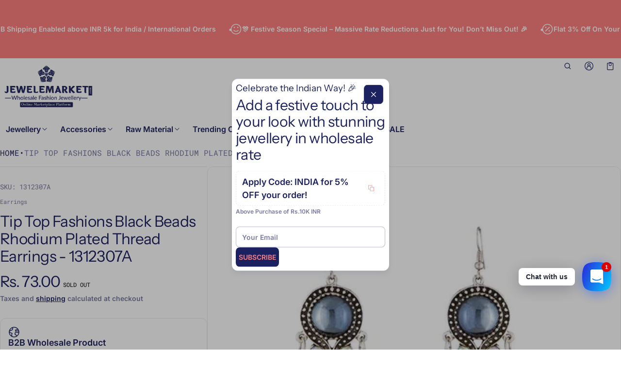

--- FILE ---
content_type: text/html; charset=utf-8
request_url: https://jewelemarket.com/products/tip-top-fashions-black-beads-rhodium-plated-thread-earrings-1312307a
body_size: 103433
content:
<!DOCTYPE html>
<html class="no-js" lang="en">
  <head>
    <meta charset="utf-8">
    <meta http-equiv="X-UA-Compatible" content="IE=edge">
    <meta name="viewport" content="width=device-width,initial-scale=1">
    <meta name="theme-color" content="">
    <link rel="canonical" href="https://jewelemarket.com/products/tip-top-fashions-black-beads-rhodium-plated-thread-earrings-1312307a">
    <link rel="preconnect" href="https://cdn.shopify.com" crossorigin><link rel="preconnect" href="https://fonts.shopifycdn.com" crossorigin><link rel="icon" type="image/png" href="//jewelemarket.com/cdn/shop/files/jewelemarket_09a5dd71-cf06-4854-8115-44e178264bee.png?crop=center&height=32&v=1742451395&width=32"><title>
      Tip Top Fashions Black Beads Rhodium Plated Thread Earrings - 1312307A
&ndash; JewelEMarket
</title>

    
      <meta name="description" content="Jeweljunk present very beautiful &amp;amp; funky thread earrings. It is design with colourful thread. It can be worn with your traditional or western outfit. This earrings are very stylish. Artfully design this jewellery consists all needs to make your look beautiful.• Type: Thread Earrings• Material : Zinc alloy.• Occasio">
    

    <meta property="og:site_name" content="JewelEMarket">
  <meta property="og:url" content="https://jewelemarket.com/products/tip-top-fashions-black-beads-rhodium-plated-thread-earrings-1312307a">
  <meta property="og:title" content="Tip Top Fashions Black Beads Rhodium Plated Thread Earrings - 1312307A">
  <meta property="og:type" content="product">
  <meta property="og:description" content="Jeweljunk present very beautiful &amp;amp; funky thread earrings. It is design with colourful thread. It can be worn with your traditional or western outfit. This earrings are very stylish. Artfully design this jewellery consists all needs to make your look beautiful.• Type: Thread Earrings• Material : Zinc alloy.• Occasio"><meta property="og:image" content="http://jewelemarket.com/cdn/shop/products/1312307A.jpg?v=1554529674">
    <meta property="og:image:secure_url" content="https://jewelemarket.com/cdn/shop/products/1312307A.jpg?v=1554529674">
    <meta property="og:image:width" content="600">
    <meta property="og:image:height" content="600"><meta property="og:price:amount" content="73.00">
    <meta property="og:price:currency" content="INR"><meta name="twitter:card" content="summary_large_image">
  <meta name="twitter:title" content="Tip Top Fashions Black Beads Rhodium Plated Thread Earrings - 1312307A">
  <meta name="twitter:description" content="Jeweljunk present very beautiful &amp;amp; funky thread earrings. It is design with colourful thread. It can be worn with your traditional or western outfit. This earrings are very stylish. Artfully design this jewellery consists all needs to make your look beautiful.• Type: Thread Earrings• Material : Zinc alloy.• Occasio">
    
<link rel="preload" as="font" href="//jewelemarket.com/cdn/fonts/inter/inter_n6.771af0474a71b3797eb38f3487d6fb79d43b6877.woff2" type="font/woff2" crossorigin><link rel="preload" as="font" href="//jewelemarket.com/cdn/fonts/inter/inter_n7.02711e6b374660cfc7915d1afc1c204e633421e4.woff2" type="font/woff2" crossorigin><link rel="preload" as="font" href="//jewelemarket.com/cdn/fonts/instrument_sans/instrumentsans_n4.db86542ae5e1596dbdb28c279ae6c2086c4c5bfa.woff2" type="font/woff2" crossorigin><link rel="preload" as="font" href="//jewelemarket.com/cdn/fonts/instrument_sans/instrumentsans_n7.e4ad9032e203f9a0977786c356573ced65a7419a.woff2" type="font/woff2" crossorigin><link rel="preload" as="font" href="//jewelemarket.com/cdn/fonts/roboto_mono/robotomono_n4.9d1649e14a644ef48a2262609c784a79a5c2c87d.woff2" type="font/woff2" crossorigin><link rel="preload" as="font" href="//jewelemarket.com/cdn/fonts/roboto_mono/robotomono_n7.94ea13a641f607be3d334ec356dbe9710b93cb18.woff2" type="font/woff2" crossorigin><style>@font-face {
  font-family: Inter;
  font-weight: 600;
  font-style: normal;
  font-display: swap;
  src: url("//jewelemarket.com/cdn/fonts/inter/inter_n6.771af0474a71b3797eb38f3487d6fb79d43b6877.woff2") format("woff2"),
       url("//jewelemarket.com/cdn/fonts/inter/inter_n6.88c903d8f9e157d48b73b7777d0642925bcecde7.woff") format("woff");
}
@font-face {
  font-family: "Instrument Sans";
  font-weight: 400;
  font-style: normal;
  font-display: swap;
  src: url("//jewelemarket.com/cdn/fonts/instrument_sans/instrumentsans_n4.db86542ae5e1596dbdb28c279ae6c2086c4c5bfa.woff2") format("woff2"),
       url("//jewelemarket.com/cdn/fonts/instrument_sans/instrumentsans_n4.510f1b081e58d08c30978f465518799851ef6d8b.woff") format("woff");
}
@font-face {
  font-family: "Roboto Mono";
  font-weight: 400;
  font-style: normal;
  font-display: swap;
  src: url("//jewelemarket.com/cdn/fonts/roboto_mono/robotomono_n4.9d1649e14a644ef48a2262609c784a79a5c2c87d.woff2") format("woff2"),
       url("//jewelemarket.com/cdn/fonts/roboto_mono/robotomono_n4.1f5c294b54ad5b669e758778fae486a733405684.woff") format("woff");
}
@font-face {
  font-family: Inter;
  font-weight: 700;
  font-style: normal;
  font-display: swap;
  src: url("//jewelemarket.com/cdn/fonts/inter/inter_n7.02711e6b374660cfc7915d1afc1c204e633421e4.woff2") format("woff2"),
       url("//jewelemarket.com/cdn/fonts/inter/inter_n7.6dab87426f6b8813070abd79972ceaf2f8d3b012.woff") format("woff");
}
@font-face {
  font-family: Inter;
  font-weight: 600;
  font-style: italic;
  font-display: swap;
  src: url("//jewelemarket.com/cdn/fonts/inter/inter_i6.3bbe0fe1c7ee4f282f9c2e296f3e4401a48cbe19.woff2") format("woff2"),
       url("//jewelemarket.com/cdn/fonts/inter/inter_i6.8bea21f57a10d5416ddf685e2c91682ec237876d.woff") format("woff");
}
@font-face {
  font-family: Inter;
  font-weight: 700;
  font-style: italic;
  font-display: swap;
  src: url("//jewelemarket.com/cdn/fonts/inter/inter_i7.b377bcd4cc0f160622a22d638ae7e2cd9b86ea4c.woff2") format("woff2"),
       url("//jewelemarket.com/cdn/fonts/inter/inter_i7.7c69a6a34e3bb44fcf6f975857e13b9a9b25beb4.woff") format("woff");
}
@font-face {
  font-family: "Instrument Sans";
  font-weight: 700;
  font-style: normal;
  font-display: swap;
  src: url("//jewelemarket.com/cdn/fonts/instrument_sans/instrumentsans_n7.e4ad9032e203f9a0977786c356573ced65a7419a.woff2") format("woff2"),
       url("//jewelemarket.com/cdn/fonts/instrument_sans/instrumentsans_n7.b9e40f166fb7639074ba34738101a9d2990bb41a.woff") format("woff");
}
@font-face {
  font-family: "Roboto Mono";
  font-weight: 700;
  font-style: normal;
  font-display: swap;
  src: url("//jewelemarket.com/cdn/fonts/roboto_mono/robotomono_n7.94ea13a641f607be3d334ec356dbe9710b93cb18.woff2") format("woff2"),
       url("//jewelemarket.com/cdn/fonts/roboto_mono/robotomono_n7.4bd578ed36c8af9f034d1aa383e35172620e6500.woff") format("woff");
}
/*===== COLOR =====*/

	:root,
	.color-scheme-1 {
    --color-background-rgb: 255,255,255;
		--color-background: rgb(var(--color-background-rgb));

    --color-normal-text-rgb: 28,34,96;
		--color-normal-text: rgb(var(--color-normal-text-rgb));

		--color-button-primary-background-rgb: 28,34,96;
		--color-button-primary-background: rgb(var(--color-button-primary-background-rgb));

		--color-button-primary-text-rgb: 254,128,128;
		--color-button-primary-text: rgb(var(--color-button-primary-text-rgb));

		--color-button-secondary-text-rgb: 255,255,255;
		--color-button-secondary-text: rgb(var(--color-button-secondary-text-rgb));

    --color-button-secondary-background-rgb: 28,34,96;
		--color-button-secondary-background: rgb(var(--color-button-secondary-background-rgb));

		--color-button-tertiary-text-rgb: 254,128,128;
		--color-button-tertiary-text: rgb(var(--color-button-tertiary-text-rgb));
    --color-border: rgba(var(--color-normal-text-rgb), 0.1);
	}

	
	.color-scheme-2 {
    --color-background-rgb: 254,128,128;
		--color-background: rgb(var(--color-background-rgb));

    --color-normal-text-rgb: 255,255,255;
		--color-normal-text: rgb(var(--color-normal-text-rgb));

		--color-button-primary-background-rgb: 0,0,0;
		--color-button-primary-background: rgb(var(--color-button-primary-background-rgb));

		--color-button-primary-text-rgb: 255,255,255;
		--color-button-primary-text: rgb(var(--color-button-primary-text-rgb));

		--color-button-secondary-text-rgb: 0,0,0;
		--color-button-secondary-text: rgb(var(--color-button-secondary-text-rgb));

    --color-button-secondary-background-rgb: 255,255,255;
		--color-button-secondary-background: rgb(var(--color-button-secondary-background-rgb));

		--color-button-tertiary-text-rgb: 255,255,255;
		--color-button-tertiary-text: rgb(var(--color-button-tertiary-text-rgb));
    --color-border: rgba(var(--color-normal-text-rgb), 0.1);
	}

	
	.color-scheme-3 {
    --color-background-rgb: 255,255,255;
		--color-background: rgb(var(--color-background-rgb));

    --color-normal-text-rgb: 0,0,0;
		--color-normal-text: rgb(var(--color-normal-text-rgb));

		--color-button-primary-background-rgb: 28,34,96;
		--color-button-primary-background: rgb(var(--color-button-primary-background-rgb));

		--color-button-primary-text-rgb: 255,255,255;
		--color-button-primary-text: rgb(var(--color-button-primary-text-rgb));

		--color-button-secondary-text-rgb: 255,255,255;
		--color-button-secondary-text: rgb(var(--color-button-secondary-text-rgb));

    --color-button-secondary-background-rgb: 254,128,128;
		--color-button-secondary-background: rgb(var(--color-button-secondary-background-rgb));

		--color-button-tertiary-text-rgb: 0,0,0;
		--color-button-tertiary-text: rgb(var(--color-button-tertiary-text-rgb));
    --color-border: rgba(var(--color-normal-text-rgb), 0.1);
	}

	
	.color-scheme-4 {
    --color-background-rgb: 254,128,128;
		--color-background: rgb(var(--color-background-rgb));

    --color-normal-text-rgb: 255,255,255;
		--color-normal-text: rgb(var(--color-normal-text-rgb));

		--color-button-primary-background-rgb: 28,34,96;
		--color-button-primary-background: rgb(var(--color-button-primary-background-rgb));

		--color-button-primary-text-rgb: 255,255,255;
		--color-button-primary-text: rgb(var(--color-button-primary-text-rgb));

		--color-button-secondary-text-rgb: 0,0,0;
		--color-button-secondary-text: rgb(var(--color-button-secondary-text-rgb));

    --color-button-secondary-background-rgb: 255,255,255;
		--color-button-secondary-background: rgb(var(--color-button-secondary-background-rgb));

		--color-button-tertiary-text-rgb: 0,0,0;
		--color-button-tertiary-text: rgb(var(--color-button-tertiary-text-rgb));
    --color-border: rgba(var(--color-normal-text-rgb), 0.1);
	}

	
	.color-scheme-5 {
    --color-background-rgb: 0,0,0;
		--color-background: rgb(var(--color-background-rgb));

    --color-normal-text-rgb: 255,255,255;
		--color-normal-text: rgb(var(--color-normal-text-rgb));

		--color-button-primary-background-rgb: 255,255,255;
		--color-button-primary-background: rgb(var(--color-button-primary-background-rgb));

		--color-button-primary-text-rgb: 0,0,0;
		--color-button-primary-text: rgb(var(--color-button-primary-text-rgb));

		--color-button-secondary-text-rgb: 255,255,255;
		--color-button-secondary-text: rgb(var(--color-button-secondary-text-rgb));

    --color-button-secondary-background-rgb: 0,0,0;
		--color-button-secondary-background: rgb(var(--color-button-secondary-background-rgb));

		--color-button-tertiary-text-rgb: 255,255,255;
		--color-button-tertiary-text: rgb(var(--color-button-tertiary-text-rgb));
    --color-border: rgba(var(--color-normal-text-rgb), 0.1);
	}


body, .color-scheme-1, .color-scheme-2, .color-scheme-3, .color-scheme-4, .color-scheme-5 {
	color: var(--color-normal-text);
}
html {
  --fs-base: 16px;
  font-size: var(--fs-base) !important;
}
:root {
	/* =====COLOR===== */
	--color-warning: #FF8D2A;
  --color-warning-rgb: 255, 141, 42;
	--color-success: #59C035;
  --color-success-rgb: 89, 192, 53;
	--color-error: #EF4444;
  --color-error-rgb: 239, 68, 68;

  --color-drawer-overlay: 0,0,0;
  --color-drawer-opacity: 0.3;
  --cursor-close-url: url(//jewelemarket.com/cdn/shop/t/39/assets/cursor-close.svg?v=158445986666840935791742366703);
  

	/*=====Typography===== */
	--font-body-family: Inter, sans-serif;
	--font-body-style: normal;
	--font-body-weight: 600;
	--font-body-size: 1.6rem;

	--font-heading-family: "Instrument Sans", sans-serif;
	--font-heading-style: normal;
	--font-heading-weight: 400;

  
    --font-extra-family: "Roboto Mono", monospace;
    --font-extra-style: normal;
    --font-extra-weight: 400;
  

  --promotional-heading-sizes: 1.05;
  --headline: calc(3.5rem * var(--promotional-heading-sizes));
	--heading-1: calc(2.625rem * var(--promotional-heading-sizes));
	--heading-2: calc(2.25rem * var(--promotional-heading-sizes));
	--heading-3-promotional: calc(1.875rem * var(--promotional-heading-sizes));
  --subheading: calc(1.125rem * var(--promotional-heading-sizes));

  --regular-heading-sizes: 1;
	--heading-3-regular: calc(1.875rem * var(--regular-heading-sizes));
	--heading-4: calc(1.675rem * var(--regular-heading-sizes));
	--heading-5: calc(1.5rem * var(--regular-heading-sizes));
	--heading-6: calc(1.255rem * var(--regular-heading-sizes));

  --font-body-menu-item-small: 1rem;
  --font-body-menu-item-regular: 1.25rem;

	--promotional-heading-uppercase: none;
	--regular-heading-uppercase: none;
	--subheading-uppercase: none;
	--btn-uppercase: uppercase;
	--menu-item-uppercase: none;
	--badge-uppercase: uppercase;

  /*=====Spacing===== */
  --container-width:1500px;
  --gutter: var(--scale-m);

  --scale-0: 0;
  --scale-4xs: 0.125rem;
  --scale-3xs: 0.125rem;
  --scale-2xs: 0.125rem;
  --scale-xs: 0.25rem;
  --scale-s: 0.375rem;
  --scale-m: 0.5rem;
  --scale-l: 0.75rem;
  --scale-xl: 1rem;
  --scale-2xl: 1.5rem;
  --scale-3xl: 2rem;
  --scale-4xl: 2.5rem;
  --scale-5xl: 3rem;
  --scale-6xl: 4rem;
  --scale-7xl: 5rem;
  --scale-8xl: 6rem;
  --scale-9xl: 7rem;

  --fix-0: 0;
  --fix-4xs: 0.125rem;
  --fix-3xs: 0.25rem;
  --fix-2xs: 0.375rem;
  --fix-xs: 0.5rem;
  --fix-s: 0.75rem;
  --fix-m: 1rem;
  --fix-l:  1.125rem;
  --fix-xl: 1.25rem;
  --fix-2xl: 1.5rem;
  --fix-3xl: 2rem;
  --fix-4xl: 2.5rem;
  --fix-5xl: 2.75rem;
  --fix-6xl: 3rem;
  --fix-7xl: 4rem;
  --fix-8xl: 5rem;
  --fix-9xl: 6rem;
  --fix-10xl: 7rem;
  --fix-11xl: 8rem;

  /*===== Component heading ===== */
  --size-component-heading-xs: 0.75rem;
  --size-component-heading-s: 1.0625rem;
  --size-component-heading-m: 1.125rem;
  --size-component-heading-l: 1.25rem;
  --size-component-heading-xl: 2rem;

  /*===== Corner Radius ===== */
  --rad-0: 0;
  --rad-xs: 0.25rem;
  --rad-s: 0.375rem;
  --rad-m: 0.5rem;
  --rad-l: 0.75rem;
  --rad-p: 5rem;

@media (min-width: 459px) {
	:root {
    /*=====Spcing===== */
    --scale-2xs: 0.25rem;
    --scale-xs: 0.375rem;
    --scale-s: 0.5rem;
    --scale-m: 0.75rem;
    --scale-l:  1rem;
    --scale-xl: 1.25rem;
    --scale-2xl: 1.75rem;
    --scale-3xl: 2.25rem;
    --scale-4xl: 2.75rem;
    --scale-5xl: 3.5rem;
    --scale-6xl: 4.5rem;
    --scale-7xl: 5.5rem;
    --scale-8xl: 6.5rem;
    --scale-9xl: 7.5rem;

    /*=====Typography===== */
    --headline: calc(4rem * var(--promotional-heading-sizes));
    --heading-1: calc(2.875rem * var(--promotional-heading-sizes));
    --heading-2: calc(2.5rem * var(--promotional-heading-sizes));
    --heading-3-promotional: calc(2.125rem * var(--promotional-heading-sizes));
    --subheading: calc(1.125rem * var(--promotional-heading-sizes));

    --heading-3-regular: calc(2.125rem * var(--regular-heading-sizes));
    --heading-4: calc(1.75rem * var(--regular-heading-sizes));
    --heading-6: calc(1.25rem * var(--regular-heading-sizes));
	}
}
@media (min-width: 1025px) {
	:root {
    /*=====Typography===== */
    --headline: calc(4.75rem * var(--promotional-heading-sizes));
    --heading-1: calc(3.75rem * var(--promotional-heading-sizes));
    --heading-2: calc(3rem * var(--promotional-heading-sizes));
    --heading-3-promotional: calc(2.5rem * var(--promotional-heading-sizes));
    --subheading: calc(1.25rem * var(--promotional-heading-sizes));

    --heading-3-regular: calc(2.5rem * var(--regular-heading-sizes));
    --heading-4: calc(2rem * var(--regular-heading-sizes));
    --heading-5: calc(1.675rem * var(--regular-heading-sizes));
    --heading-6: calc(1.375rem * var(--regular-heading-sizes));

     /*===== Component heading===== */
    --size-component-heading-s: 1.125rem;
    --size-component-heading-m: 1.25rem;
    --size-component-heading-l: 1.375rem;
    --size-component-heading-xl: 2.5rem;

      /*=====Spcing===== */
    --scale-3xs: 0.25rem;
    --scale-2xs: 0.375rem;
    --scale-xs: 0.5rem;
    --scale-s: 0.75rem;
    --scale-m: 1rem;
    --scale-l:  1.25rem;
    --scale-xl: 1.5rem;
    --scale-2xl: 2rem;
    --scale-3xl: 2.5rem;
    --scale-4xl: 3rem;
    --scale-5xl: 4rem;
    --scale-6xl: 5rem;
    --scale-7xl: 6rem;
    --scale-8xl: 7rem;
    --scale-9xl: 8rem;
	}
}
</style>


    <script>window.performance && window.performance.mark && window.performance.mark('shopify.content_for_header.start');</script><meta name="google-site-verification" content="Lv49sigHk8dVOXWSmCQfkJRJVaOCA9jXMM8WkEt7yXg">
<meta name="google-site-verification" content="ZFaBG3W5_Jr79A2dCDTqMYIdXI7Y2fKbgcg2aqSaczs">
<meta name="google-site-verification" content="PxvGF0cTADL6HYLmar4V4RTiJzXNPWyocnsUPoR4mBE">
<meta id="shopify-digital-wallet" name="shopify-digital-wallet" content="/10623189056/digital_wallets/dialog">
<meta id="in-context-paypal-metadata" data-shop-id="10623189056" data-venmo-supported="false" data-environment="production" data-locale="en_US" data-paypal-v4="true" data-currency="INR">
<link rel="alternate" type="application/json+oembed" href="https://jewelemarket.com/products/tip-top-fashions-black-beads-rhodium-plated-thread-earrings-1312307a.oembed">
<script async="async" src="/checkouts/internal/preloads.js?locale=en-IN"></script>
<script id="shopify-features" type="application/json">{"accessToken":"6f23ea1a2bb5e540b29ba95373e9000e","betas":["rich-media-storefront-analytics"],"domain":"jewelemarket.com","predictiveSearch":true,"shopId":10623189056,"locale":"en"}</script>
<script>var Shopify = Shopify || {};
Shopify.shop = "wholesale-jewelmaze.myshopify.com";
Shopify.locale = "en";
Shopify.currency = {"active":"INR","rate":"1.0"};
Shopify.country = "IN";
Shopify.theme = {"name":"Copy of Copy of Normcore","id":148959396085,"schema_name":"Normcore","schema_version":"1.0.0","theme_store_id":3269,"role":"main"};
Shopify.theme.handle = "null";
Shopify.theme.style = {"id":null,"handle":null};
Shopify.cdnHost = "jewelemarket.com/cdn";
Shopify.routes = Shopify.routes || {};
Shopify.routes.root = "/";</script>
<script type="module">!function(o){(o.Shopify=o.Shopify||{}).modules=!0}(window);</script>
<script>!function(o){function n(){var o=[];function n(){o.push(Array.prototype.slice.apply(arguments))}return n.q=o,n}var t=o.Shopify=o.Shopify||{};t.loadFeatures=n(),t.autoloadFeatures=n()}(window);</script>
<script id="shop-js-analytics" type="application/json">{"pageType":"product"}</script>
<script defer="defer" async type="module" src="//jewelemarket.com/cdn/shopifycloud/shop-js/modules/v2/client.init-shop-cart-sync_BN7fPSNr.en.esm.js"></script>
<script defer="defer" async type="module" src="//jewelemarket.com/cdn/shopifycloud/shop-js/modules/v2/chunk.common_Cbph3Kss.esm.js"></script>
<script defer="defer" async type="module" src="//jewelemarket.com/cdn/shopifycloud/shop-js/modules/v2/chunk.modal_DKumMAJ1.esm.js"></script>
<script type="module">
  await import("//jewelemarket.com/cdn/shopifycloud/shop-js/modules/v2/client.init-shop-cart-sync_BN7fPSNr.en.esm.js");
await import("//jewelemarket.com/cdn/shopifycloud/shop-js/modules/v2/chunk.common_Cbph3Kss.esm.js");
await import("//jewelemarket.com/cdn/shopifycloud/shop-js/modules/v2/chunk.modal_DKumMAJ1.esm.js");

  window.Shopify.SignInWithShop?.initShopCartSync?.({"fedCMEnabled":true,"windoidEnabled":true});

</script>
<script>(function() {
  var isLoaded = false;
  function asyncLoad() {
    if (isLoaded) return;
    isLoaded = true;
    var urls = ["https:\/\/s3.ap-south-1.amazonaws.com\/media.intelliticks.com\/company\/9xoQEdJJpLYHufHxx_c\/shopify\/qr-tracking.js?shop=wholesale-jewelmaze.myshopify.com","https:\/\/sr-cdn.shiprocket.in\/sr-promise\/static\/uc.js?channel_id=4\u0026sr_company_id=5670144\u0026shop=wholesale-jewelmaze.myshopify.com"];
    for (var i = 0; i < urls.length; i++) {
      var s = document.createElement('script');
      s.type = 'text/javascript';
      s.async = true;
      s.src = urls[i];
      var x = document.getElementsByTagName('script')[0];
      x.parentNode.insertBefore(s, x);
    }
  };
  if(window.attachEvent) {
    window.attachEvent('onload', asyncLoad);
  } else {
    window.addEventListener('load', asyncLoad, false);
  }
})();</script>
<script id="__st">var __st={"a":10623189056,"offset":19800,"reqid":"382082d2-c9cf-4565-9184-3f84cab16afb-1769761792","pageurl":"jewelemarket.com\/products\/tip-top-fashions-black-beads-rhodium-plated-thread-earrings-1312307a","u":"91ec68ed7316","p":"product","rtyp":"product","rid":3446692577344};</script>
<script>window.ShopifyPaypalV4VisibilityTracking = true;</script>
<script id="captcha-bootstrap">!function(){'use strict';const t='contact',e='account',n='new_comment',o=[[t,t],['blogs',n],['comments',n],[t,'customer']],c=[[e,'customer_login'],[e,'guest_login'],[e,'recover_customer_password'],[e,'create_customer']],r=t=>t.map((([t,e])=>`form[action*='/${t}']:not([data-nocaptcha='true']) input[name='form_type'][value='${e}']`)).join(','),a=t=>()=>t?[...document.querySelectorAll(t)].map((t=>t.form)):[];function s(){const t=[...o],e=r(t);return a(e)}const i='password',u='form_key',d=['recaptcha-v3-token','g-recaptcha-response','h-captcha-response',i],f=()=>{try{return window.sessionStorage}catch{return}},m='__shopify_v',_=t=>t.elements[u];function p(t,e,n=!1){try{const o=window.sessionStorage,c=JSON.parse(o.getItem(e)),{data:r}=function(t){const{data:e,action:n}=t;return t[m]||n?{data:e,action:n}:{data:t,action:n}}(c);for(const[e,n]of Object.entries(r))t.elements[e]&&(t.elements[e].value=n);n&&o.removeItem(e)}catch(o){console.error('form repopulation failed',{error:o})}}const l='form_type',E='cptcha';function T(t){t.dataset[E]=!0}const w=window,h=w.document,L='Shopify',v='ce_forms',y='captcha';let A=!1;((t,e)=>{const n=(g='f06e6c50-85a8-45c8-87d0-21a2b65856fe',I='https://cdn.shopify.com/shopifycloud/storefront-forms-hcaptcha/ce_storefront_forms_captcha_hcaptcha.v1.5.2.iife.js',D={infoText:'Protected by hCaptcha',privacyText:'Privacy',termsText:'Terms'},(t,e,n)=>{const o=w[L][v],c=o.bindForm;if(c)return c(t,g,e,D).then(n);var r;o.q.push([[t,g,e,D],n]),r=I,A||(h.body.append(Object.assign(h.createElement('script'),{id:'captcha-provider',async:!0,src:r})),A=!0)});var g,I,D;w[L]=w[L]||{},w[L][v]=w[L][v]||{},w[L][v].q=[],w[L][y]=w[L][y]||{},w[L][y].protect=function(t,e){n(t,void 0,e),T(t)},Object.freeze(w[L][y]),function(t,e,n,w,h,L){const[v,y,A,g]=function(t,e,n){const i=e?o:[],u=t?c:[],d=[...i,...u],f=r(d),m=r(i),_=r(d.filter((([t,e])=>n.includes(e))));return[a(f),a(m),a(_),s()]}(w,h,L),I=t=>{const e=t.target;return e instanceof HTMLFormElement?e:e&&e.form},D=t=>v().includes(t);t.addEventListener('submit',(t=>{const e=I(t);if(!e)return;const n=D(e)&&!e.dataset.hcaptchaBound&&!e.dataset.recaptchaBound,o=_(e),c=g().includes(e)&&(!o||!o.value);(n||c)&&t.preventDefault(),c&&!n&&(function(t){try{if(!f())return;!function(t){const e=f();if(!e)return;const n=_(t);if(!n)return;const o=n.value;o&&e.removeItem(o)}(t);const e=Array.from(Array(32),(()=>Math.random().toString(36)[2])).join('');!function(t,e){_(t)||t.append(Object.assign(document.createElement('input'),{type:'hidden',name:u})),t.elements[u].value=e}(t,e),function(t,e){const n=f();if(!n)return;const o=[...t.querySelectorAll(`input[type='${i}']`)].map((({name:t})=>t)),c=[...d,...o],r={};for(const[a,s]of new FormData(t).entries())c.includes(a)||(r[a]=s);n.setItem(e,JSON.stringify({[m]:1,action:t.action,data:r}))}(t,e)}catch(e){console.error('failed to persist form',e)}}(e),e.submit())}));const S=(t,e)=>{t&&!t.dataset[E]&&(n(t,e.some((e=>e===t))),T(t))};for(const o of['focusin','change'])t.addEventListener(o,(t=>{const e=I(t);D(e)&&S(e,y())}));const B=e.get('form_key'),M=e.get(l),P=B&&M;t.addEventListener('DOMContentLoaded',(()=>{const t=y();if(P)for(const e of t)e.elements[l].value===M&&p(e,B);[...new Set([...A(),...v().filter((t=>'true'===t.dataset.shopifyCaptcha))])].forEach((e=>S(e,t)))}))}(h,new URLSearchParams(w.location.search),n,t,e,['guest_login'])})(!0,!0)}();</script>
<script integrity="sha256-4kQ18oKyAcykRKYeNunJcIwy7WH5gtpwJnB7kiuLZ1E=" data-source-attribution="shopify.loadfeatures" defer="defer" src="//jewelemarket.com/cdn/shopifycloud/storefront/assets/storefront/load_feature-a0a9edcb.js" crossorigin="anonymous"></script>
<script data-source-attribution="shopify.dynamic_checkout.dynamic.init">var Shopify=Shopify||{};Shopify.PaymentButton=Shopify.PaymentButton||{isStorefrontPortableWallets:!0,init:function(){window.Shopify.PaymentButton.init=function(){};var t=document.createElement("script");t.src="https://jewelemarket.com/cdn/shopifycloud/portable-wallets/latest/portable-wallets.en.js",t.type="module",document.head.appendChild(t)}};
</script>
<script data-source-attribution="shopify.dynamic_checkout.buyer_consent">
  function portableWalletsHideBuyerConsent(e){var t=document.getElementById("shopify-buyer-consent"),n=document.getElementById("shopify-subscription-policy-button");t&&n&&(t.classList.add("hidden"),t.setAttribute("aria-hidden","true"),n.removeEventListener("click",e))}function portableWalletsShowBuyerConsent(e){var t=document.getElementById("shopify-buyer-consent"),n=document.getElementById("shopify-subscription-policy-button");t&&n&&(t.classList.remove("hidden"),t.removeAttribute("aria-hidden"),n.addEventListener("click",e))}window.Shopify?.PaymentButton&&(window.Shopify.PaymentButton.hideBuyerConsent=portableWalletsHideBuyerConsent,window.Shopify.PaymentButton.showBuyerConsent=portableWalletsShowBuyerConsent);
</script>
<script>
  function portableWalletsCleanup(e){e&&e.src&&console.error("Failed to load portable wallets script "+e.src);var t=document.querySelectorAll("shopify-accelerated-checkout .shopify-payment-button__skeleton, shopify-accelerated-checkout-cart .wallet-cart-button__skeleton"),e=document.getElementById("shopify-buyer-consent");for(let e=0;e<t.length;e++)t[e].remove();e&&e.remove()}function portableWalletsNotLoadedAsModule(e){e instanceof ErrorEvent&&"string"==typeof e.message&&e.message.includes("import.meta")&&"string"==typeof e.filename&&e.filename.includes("portable-wallets")&&(window.removeEventListener("error",portableWalletsNotLoadedAsModule),window.Shopify.PaymentButton.failedToLoad=e,"loading"===document.readyState?document.addEventListener("DOMContentLoaded",window.Shopify.PaymentButton.init):window.Shopify.PaymentButton.init())}window.addEventListener("error",portableWalletsNotLoadedAsModule);
</script>

<script type="module" src="https://jewelemarket.com/cdn/shopifycloud/portable-wallets/latest/portable-wallets.en.js" onError="portableWalletsCleanup(this)" crossorigin="anonymous"></script>
<script nomodule>
  document.addEventListener("DOMContentLoaded", portableWalletsCleanup);
</script>

<script id='scb4127' type='text/javascript' async='' src='https://jewelemarket.com/cdn/shopifycloud/privacy-banner/storefront-banner.js'></script><link id="shopify-accelerated-checkout-styles" rel="stylesheet" media="screen" href="https://jewelemarket.com/cdn/shopifycloud/portable-wallets/latest/accelerated-checkout-backwards-compat.css" crossorigin="anonymous">
<style id="shopify-accelerated-checkout-cart">
        #shopify-buyer-consent {
  margin-top: 1em;
  display: inline-block;
  width: 100%;
}

#shopify-buyer-consent.hidden {
  display: none;
}

#shopify-subscription-policy-button {
  background: none;
  border: none;
  padding: 0;
  text-decoration: underline;
  font-size: inherit;
  cursor: pointer;
}

#shopify-subscription-policy-button::before {
  box-shadow: none;
}

      </style>

<script>window.performance && window.performance.mark && window.performance.mark('shopify.content_for_header.end');</script>
    <style>
     img{max-width:100%;height:auto;vertical-align:middle}ol,ul{margin:0;padding:0}ol ol,ol ul,ul ol,ul ul{padding-inline-start:16px}.ls-none{list-style:none}iframe{border:0;max-width:100%}table{border-collapse:collapse;text-align:start;width:100%}thead th{border-bottom:1px solid var(--color-border)}td,th{padding:24px 16px}table tr{border-bottom:1px solid var(--color-border)}table tr:hover{background-color:var(--color-hover-item)}table::-webkit-scrollbar{display:none}code{white-space:normal}summary{list-style-type:none}summary::-webkit-details-marker{display:none}*{box-sizing:border-box;word-break:break-word}body{height:100%;margin:0;font-size:1rem;line-height:1.5rem;font-family:var(--font-body-family);font-weight:var(--font-body-weight);color:var(--color-normal-text);background:var(--color-background-rgb);-webkit-text-size-adjust:100%;-moz-text-size-adjust:100%;-ms-text-size-adjust:100%;text-size-adjust:100%;-webkit-tap-highlight-color:transparent;-webkit-font-smoothing:antialiased}.ctnr{max-width:var(--container-width);margin-inline:auto}.ctnr--small{max-width:900px;margin-inline:auto}.rw{display:flex;flex-wrap:wrap;margin:0 calc(var(--gutter)/ -2)}.clm{flex:1 0 auto;padding:0 calc(var(--gutter)/ 2);width:calc(var(--grid-ratio,100%/12) * var(--w-xs));max-width:calc(var(--grid-ratio,100%/12) * var(--w-xs))}.promotional-heading{text-transform:var(--promotional-heading-uppercase)}.promotional-subheading{text-transform:var(--subheading-uppercase)}.regular-heading{text-transform:var(--regular-heading-uppercase)}.h1,.h2,.h3,.h4,.h5,.h6,.headline,.subheading,h1,h2,h3,h4,h5,h6{font-family:var(--font-heading-family);font-style:var(--font-heading-style);font-weight:var(--font-heading-weight);margin:0 0 var(--gutter-base);word-break:break-word;line-height:1.15}.headline{font-size:var(--headline);letter-spacing:calc(var(--headline) * -.03)}.h1,h1{font-size:var(--heading-1);letter-spacing:calc(var(--heading-1) * -.02)}.h2,h2{font-size:var(--heading-2);letter-spacing:calc(var(--heading-2) * -.02)}.h3,h3{font-size:var(--heading-3-promotional);letter-spacing:calc(var(--heading-3-promotional) * -.02)}.h4,h4{font-size:var(--heading-4);letter-spacing:unset}.h5,h5{font-size:var(--heading-5);letter-spacing:unset}.h6,h6{font-size:var(--heading-6);letter-spacing:unset}.h3-regular{font-size:var(--heading-3-regular);letter-spacing:calc(var(--heading-3-regular) * -.02)}.subheading{font-size:var(--subheading);line-height:1.15}.f-body{font-family:var(--font-body-family);font-weight:var(--font-body-weight);font-style:var(--font-body-style)}.fs-body-xs{font-size:.625rem;line-height:1.25}.fs-body-s{font-size:.75rem;line-height:1.25}.fs-body-m{font-size:.875rem;line-height:1.25}.fs-body-l{font-size:1rem;line-height:1.5}.fs-body-xl{font-size:1.125rem;line-height:1.5}.fs-menu-item-regular{font-size:var(--font-body-menu-item-regular);line-height:1.15}.fs-menu-item-small{font-size:var(--font-body-menu-item-small);line-height:1.15}.fs-icon{width:var(--fix-m);height:var(--fix-m)}sht-menu-drwer .fs-icon{width:var(--fix-xl);height:var(--fix-xl)}.component-heading{line-height:1.15;font-family:var(--font-body-family);font-weight:var(--font-body-weight);letter-spacing:unset}.fs-heading-xs{font-size:var(--size-component-heading-xs)}.fs-heading-s{font-size:var(--size-component-heading-s)}.fs-heading-m{font-size:var(--size-component-heading-m)}.fs-heading-l{font-size:var(--size-component-heading-l)}.fs-heading-xl{font-size:var(--size-component-heading-xl)}.f-extra{font-family:var(--font-extra-family, var(--font-body-family));font-weight:var(--font-extra-weight,var(--font-body-weight));font-style:var(--font-extra-style,var(--font-body-style))}.icon{width:var(--icon-size);height:var(--icon-size)}.icon-fix-s{--icon-size:var(--fix-s)}.icon-fix-m{--icon-size:var(--fix-m)}.icon-fix-l{--icon-size:var(--fix-l)}.icon-fix-xl{--icon-size:var(--fix-xl)}.icon-fix-2xl{--icon-size:var(--fix-2xl)}.icon-fix-3xl{--icon-size:var(--fix-3xl)}.icon-fix-8xl{--icon-size:var(--fix-8xl)}.icon-scale-3xl{--icon-size:var(--scale-3xl)}.icon-scale-4xl{--icon-size:var(--scale-4xl)}.icon-scale-5xl{--icon-size:var(--scale-5xl)}.icon-scale-6xl{--icon-size:var(--scale-6xl)}.icon-scale-7xl{--icon-size:var(--scale-7xl)}.m-auto{margin:auto}.m-0-auto{margin:0 auto}.m-zero{margin:0}.mt-s{margin-top:var(--fix-s)}.mt-xs{margin-top:var(--fix-xs)}.mt-2xs{margin-top:var(--fix-2xs)}.mt-3xs{margin-top:var(--fix-3xs)}.mt-4xs{margin-top:var(--fix-4xs)}.mt-m{margin-top:var(--fix-m)}.mt-2xl{margin-top:var(--fix-2xl)}.mt-3xl{margin-top:var(--fix-3xl)}.mt-scale-3xs{margin-top:var(--scale-3xs)}.mt-scale-m{margin-top:var(--scale-m)}.mt-scale-xl{margin-top:var(--scale-xl)}.mt-scale-2xl{margin-top:var(--scale-2xl)}.mt-scale-4xl{margin-top:var(--scale-4xl)}.mt-scale-l{margin-top:var(--scale-l)}.mt-4{margin-top:4px}.mb-0{margin-bottom:0}.mbe-0{margin-block-end:0!important}.mb-2{margin-bottom:2px}.mb-xs{margin-bottom:var(--fix-xs)}.mb-2xs{margin-bottom:var(--fix-2xs)}.mb-3xs{margin-bottom:var(--fix-3xs)}.mb-4xs{margin-bottom:var(--fix-4xs)}.mb-s{margin-bottom:var(--fix-s)}.mb-m{margin-bottom:var(--fix-m)}.mb-xl{margin-bottom:var(--fix-xl)}.mb-2xl{margin-bottom:var(--fix-2xl)}.mb-3xl{margin-bottom:var(--fix-3xl)}.mb-scale-m{margin-block-end:var(--scale-m)}.mb-scale-xl{margin-bottom:var(--scale-xl)}.mb-scale-2xl{margin-bottom:var(--scale-2xl)}.mb-scale-4xl{margin-bottom:var(--scale-4xl)}.ml-4{margin-inline-start:4px}.ml-xs{margin-inline-start:var(--fix-s)}.ml-m{margin-inline-start:var(--fix-m)}.ml-3xs{margin-inline-start:var(--fix-3xs)}.ml-4xs{margin-inline-start:var(--fix-4xs)}.ml-scale-m{margin-inline-start:var(--scale-m)}.ml-scale-l{margin-inline-start:var(--scale-l)}.mr-s{margin-inline-end:var(--fix-s)}.mr-xs{margin-inline-end:var(--fix-xs)}.mr-2xs{margin-inline-end:var(--fix-2xs)}.mr-3xs{margin-inline-end:var(--fix-3xs)}.mr-4xs{margin-inline-end:var(--fix-4xs)}.p-3xs{padding:var(--fix-3xs)}.p-xs{padding:var(--fix-xs)}.p-s{padding:var(--fix-s)}.p-m{padding:var(--fix-m)}.p-scale-m{padding:var(--scale-m)}.p-scale-xl{padding:var(--scale-xl)}.p-scale-2xl{padding:var(--scale-2xl)}.p-scale-4xl{padding:var(--scale-4xl)}.pt-xs{padding-top:var(--fix-xs)}.pt-3xs{padding-block-start:var(--fix-3xs)}.pt-s{padding-block-start:var(--fix-s)}.pt-m{padding-block-start:var(--fix-m)}.pt-scale-s{padding-block-start:var(--scale-s)}.pt-scale-3xl{padding-block-start:var(--scale-3xl)}.pb-scale-xl{padding-block-end:var(--scale-xl)}.pb-3xs{padding-block-end:var(--fix-3xs)}.pb-s{padding-block-end:var(--fix-s)}.pb-m{padding-block-end:var(--fix-m)}.pb-scale-3xl{padding-block-end:var(--scale-3xl)}.pl-s{padding-inline-start:var(--fix-s)}.pl-2xl{padding-inline-start:var(--fix-2xl)}.pl-scale-m{padding-inline-start:var(--scale-m)}.pl-scale-2xl{padding-inline-start:var(--scale-2xl)}.p-2xl{padding-top:var(--scale-2xl)}.p-zero{padding:0}.pb-0{padding-bottom:0!important}.pr-0{padding-inline-end:0px!important}.pl-0{padding-inline-start:0px!important}.pis-0{padding-inline-start:0px}.pt-0{padding-block-start:0}.px-m{padding:0 var(--fix-m)}.h-100{height:100%}.h-100v{height:100vh}.h-fit-content{height:fit-content}.mah-100{max-height:100%}.mah-100v{max-height:100vh}.mah-90v{max-height:90vh}.mah-60v{max-height:60vh}.mih{min-height:var(--mih,100vh)}[style*="--h-xs"]{height:var(--h-xs)}[style*="--mh-xs"]{min-height:var(--mh-xs)}[style*="--section-container-width"]{min-width:calc(100vw - var(--scrollbar-width))}.w-100{width:100%}.w-100v{width:100vw}.w-auto{width:auto}.maw-100{max-width:100%}.maw-fit-content{max-width:fit-content}.miw{min-width:var(--miw,100vw)}.w-fit-content{width:fit-content}.ws-nowrap{white-space:nowrap}.wb-break-word{word-break:break-word}.tt-up{text-transform:uppercase}.tt-cap{text-transform:capitalize}.td-none{text-decoration:none}.td-underline{text-decoration:underline}.fw-b{font-weight:700}.fw-500{font-weight:500}.fw-700{font-weight:700}.ta-left{text-align:start}.ta-right{text-align:end}.ta-center{text-align:center}.outline-zero{outline:0}.f-default{filter:drop-shadow(.5px -.5px 0px #fff) drop-shadow(-.5px .5px 0px #fff) drop-shadow(.5px -.5px 0px #fff) drop-shadow(.5px .5px 0px #fff)}.bs-none{box-shadow:none!important}.bg-transparent{background:0 0!important}.d-none,.hidden,[hidden],a[href="#"].hide-no-link,a[href^="/"].hide-no-link~span{display:none}.disabled{color:var(--color-disable-text);cursor:not-allowed}.not-allowed{cursor:not-allowed}.disable-link{pointer-events:none}.d-none-important,.hide-empty:empty{display:none!important}.visible-xs{visibility:visible}.hidden-xs{visibility:hidden}.d-block{display:block}.d-inline-block{display:inline-block}.d-inline-flex{display:inline-flex}.d-flex{display:flex}.d-grid{display:grid}.flex-1{flex:1}.fg-1{flex-grow:1}.fs-0{flex-shrink:0}.flex-auto{flex:1 0 auto}.flex-0-auto{flex:0 0 auto}.fw-wrap{flex-wrap:wrap}.fw-nowrap{flex-wrap:nowrap}.fd-row{flex-direction:row}.fd-row-reverse{flex-direction:row-reverse}.fd-column{flex-direction:column}.fd-column-reverse{flex-direction:column-reverse}.start-xs{justify-content:flex-start}.end-xs{justify-content:flex-end}.center-xs{justify-content:center}.between-xs{justify-content:space-between}.around-xs{justify-content:space-around}.top-xs{align-items:flex-start}.bottom-xs{align-items:flex-end}.middle-xs{align-items:center}.base-line{align-items:baseline}.top-content-xs{align-content:flex-start}.align-content-end{align-content:flex-end}.gap-0-important{gap:0!important}.gap-xs{gap:var(--fix-xs)}.gap-2xs{gap:var(--fix-2xs)}.gap-3xs{gap:var(--fix-3xs)}.gap-xl{gap:var(--fix-xl)}.gap-2xl{gap:var(--fix-2xl)}.gap-3xl{gap:var(--fix-3xl)}.gap-4xs{gap:var(--fix-4xs)}.gap-s{gap:var(--fix-s)}.gap-m{gap:var(--fix-m)}.gap-4xl{gap:var(--fix-4xl)}.gap-scale-3xs{gap:var(--scale-3xs)}.gap-scale-xs{gap:var(--scale-xs)}.gap-scale-m{gap:var(--scale-m)}.gap-scale-l{gap:var(--scale-l)}.gap-scale-xl{gap:var(--scale-xl)}.gap-scale-2xl{gap:var(--scale-2xl)}.gap-scale-3xl{gap:var(--scale-3xl)}.gap-scale-4xl{gap:var(--scale-4xl)}.gap-scale-5xl{gap:var(--scale-5xl)}.r-gap-xl{row-gap:var(--fix-xl)}.r-gap-4xl{row-gap:var(--fix-4xl)}.r-gap-scale-xl{row-gap:var(--scale-xl)}.r-gap-scale-2xl{row-gap:var(--scale-2xl)}.r-gap-scale-3xl{row-gap:var(--scale-3xl)}.r-gap-scale-4xl{row-gap:var(--scale-4xl)}.c-gap-scale-2xl{column-gap:var(--scale-2xl)}.c-gap-scale-4xl{column-gap:var(--scale-4xl)}.c-gap-fix-xs{column-gap:var(--fix-xs)}.c-gap-fix-m{column-gap:var(--fix-m)}.c-gap-scale-m{column-gap:var(--scale-m)}.r-gap-scale-m{row-gap:var(--scale-m)}[style*="--gc-xs"]{grid-column:var(--gc-xs)}[style*="--gr-xs"]{grid-row:var(--gr-xs)}[style*="--gtc-equal"]{grid-template-columns:repeat(var(--gtc-equal),1fr)}[style*="--gtr-equal"]{grid-template-rows:repeat(var(--gtr-equal),1fr)}.opacity-0{opacity:0}.opacity-1{opacity:1}.o-hidden{overflow:hidden}.o-visible{overflow:visible}.o-scroll{overflow:scroll}.o-auto{overflow:auto}.ox-auto{overflow-x:auto}.ox-hidden{overflow-x:hidden}.oy-scroll{overflow-y:scroll}.oy-hidden{overflow-y:hidden}.oy-auto{overflow-y:auto}.p-relative{position:relative}.p-absolute{position:absolute}.p-fixed{position:fixed}.p-sticky{position:sticky}.inset{top:0;left:0;bottom:0;right:0}.top-0{top:0}.left-0{left:0}.right-0{right:0}.bottom-0{bottom:0}.bottom-16{bottom:16px}.middle-y{top:50%;transform:translateY(-50%)}.middle-x{left:50%;transform:translateX(-50%)}.border{border:1px solid var(--color-border)}.border-content-10{border:1px solid rgba(var(--color-normal-text-rgb),.1)}.b-zero{border:none!important}.rad-0{border-radius:0}.rad-xs{border-radius:var(--rad-xs)}.rad-s{border-radius:var(--rad-s)}.rad-m{border-radius:var(--rad-m)}.rad-l{border-radius:var(--rad-l)}.rad-p{border-radius:var(--rad-p)}.zi-1{z-index:1}.zi-2{z-index:2}.zi-3{z-index:3}.zi-4{z-index:4}.zi-5{z-index:5}.zi-6{z-index:6}.zi-7{z-index:7}.zi-8{z-index:8}.zi-9{z-index:9}.zi-10{z-index:10}.c-pointer{cursor:pointer}.c-zoom-in{cursor:zoom-in}.c-grab{cursor:grab}.pe-none{pointer-events:none}.cursor-initial{cursor:initial}.cursor-close{cursor:var(--cursor-close-url),auto}.us-none{-moz-user-select:none;-webkit-user-select:none;user-select:none}.visually-hidden,.visually-hidden-focusable:not(:focus):not(:focus-within){border:0!important;clip:rect(0 0 0 0)!important;-webkit-clip-path:inset(50%)!important;clip-path:inset(50%)!important;height:1px!important;margin:-1px!important;overflow:hidden!important;padding:0!important;position:absolute!important;width:1px!important;white-space:nowrap!important;transition:none}.op-top{object-position:top}.of-cover{object-fit:cover}.of-contain{object-fit:contain}.center-middle{top:50%;left:50%;transform:translate(-50%,-50%)}.scrollable{scroll-behavior:smooth;-webkit-overflow-scrolling:touch;scroll-snap-stop:always}.scrollable-y{scroll-snap-type:y mandatory;overflow-y:auto}.scrollable-x{scroll-snap-type:x mandatory}.scrollable-stop-always{scroll-snap-stop:always}.scrollable-aln-start{scroll-snap-align:start}.scrl-bhvr-auto{scroll-behavior:auto}.disable-scrollbars{-ms-overflow-style:none;scrollbar-width:none}.disable-scrollbars::-webkit-scrollbar{background:0 0;-webkit-appearance:none;width:0;height:0;display:none}[style*="--ar-xs"]{aspect-ratio:var(--ar-xs)}.ratio{aspect-ratio:var(--ratio)}.media,.media-wrapper{aspect-ratio:var(--ratio)}.ratio--square{aspect-ratio:1}.ratio--landscape{aspect-ratio:3/2}.ratio-portrait{aspect-ratio:2/3}@media (min-width:459px){[style*="--w-sm"]{width:calc(var(--grid-ratio,100%/12) * var(--w-sm));max-width:calc(var(--grid-ratio,100%/12) * var(--w-sm))}[style*="--h-sm"]{height:var(--h-sm)}[style*="--mh-sm"]{min-height:var(--mh-sm)}[style*="--mw-sm"]{max-width:var(--mw-sm)}[style*="--gc-sm"]{grid-column:var(--gc-sm)}[style*="--gr-sm"]{grid-row:var(--gr-sm)}[style*="--gtc-equal-sm"]{grid-template-columns:repeat(var(--gtc-equal-sm),1fr)}.maw-fit-content-sm{max-width:fit-content}.maw-initial-sm{max-width:initial}.w-sm-auto{width:auto}.d-block-sm{display:block}.d-none-sm{display:none}.d-flex-sm{display:flex}.fw-wrap-sm{flex-wrap:wrap}.fd-row-sm{flex-direction:row}.fd-row-reverse-sm{flex-direction:row-reverse}.fd-column-sm{flex-direction:column}.fd-column-reverse-sm{flex-direction:column-reverse}.visible-sm{visibility:visible}.hidden-sm{visibility:hidden}.start-sm{justify-content:flex-start}.end-sm{justify-content:flex-end}.center-sm{justify-content:center}.between-sm{justify-content:space-between}.top-sm{align-items:flex-start}.bottom-sm{align-items:flex-end}.middle-sm{align-items:center}.m-zero-sm{margin:0}.p-zero-sm{padding:0}.fw-nowrap-sm{flex-wrap:nowrap}.c-gap-fix-m-sm{column-gap:var(--fix-m)}.mah-unset-sm{max-height:unset}}@media (min-width:1025px){[style*="--w-md"]{width:calc(var(--grid-ratio,100%/12) * var(--w-md));max-width:calc(var(--grid-ratio,100%/12) * var(--w-md))}[style*="--h-md"]{height:var(--h-md)}[style*="--mh-md"]{min-height:var(--mh-md)}[style*="--ar-md"]{aspect-ratio:var(--ar-md)}[style*="--gc-md"]{grid-column:var(--gc-md)}[style*="--gr-md"]{grid-row:var(--gr-md)}[style*="--gtc-equal-md"]{grid-template-columns:repeat(var(--gtc-equal-md),1fr)}[style*="--ratio-md:"]{aspect-ratio:var(--ratio-md)}.top-0-md{top:0}.left-0-md{left:0}.right-0-md{right:0}.bottom-0-md{bottom:0}.m-auto-md{margin:auto}.m-initial-md{margin:initial}.h-md-100{height:100%}.w-md-auto{width:auto}.w-md-100v{width:100vw}.maw-md-100{max-width:100%}.maw-fit-content-md{max-width:fit-content}.d-none-md{display:none}.d-block-md{display:block}.d-flex-md{display:flex}.d-grid-md{display:grid}.d-none-important-md{display:none!important}.fd-row-md{flex-direction:row}.fd-column-md{flex-direction:column}.visible-md{visibility:visible}.hidden-md{visibility:hidden}.start-md{justify-content:flex-start}.end-md{justify-content:flex-end}.center-md{justify-content:center}.between-md{justify-content:space-between}.top-md{align-items:flex-start}.bottom-md{align-items:flex-end}.middle-md{align-items:center}.align-unset-md{align-items:unset}.fd-row-reverse-md{flex-direction:row-reverse}.fd-column-reverse-md{flex-direction:column-reverse}.p-relative-md{position:relative}.p-absolute-md{position:absolute}.p-sticky-md{position:sticky}.ta-left-md{text-align:start}.ta-center-md{text-align:center}.ta-right-md{text-align:end}.left-md-0{left:0}.m-zero-md{margin:0}.mr-md-0{margin-right:0}.m-0-auto-md{margin:0 auto}.fw-nowrap-md{flex-wrap:nowrap}.p-zero-md{padding:0}.p-m-md{padding:var(--fix-m)}.o-hidden-md{overflow:hidden}.rad-l-md{border-radius:var(--rad-l)}.media-md{aspect-ratio:var(--ratio-md)}.gap-horizontal-md{gap:var(--gap-width)}.gap-m-md{gap:var(--fix-m)}.gap-scale-m-md{gap:var(--scale-m)}.gap-scale-l-md{gap:var(--scale-l)}.gap-scale-xl-md{gap:var(--scale-xl)}.gap-scale-2xl-md{gap:var(--scale-2xl)}.gap-scale-4xl-md{gap:var(--scale-4xl)}.p-scale-m-md{padding:var(--scale-m)}.p-scale-xl-md{padding:var(--scale-xl)}.p-scale-2xl-md{padding:var(--scale-2xl)}.p-scale-4xl-md{padding:var(--scale-4xl)}}@media (min-width:1195px){[style*="--gc-lg"]{grid-column:var(--gc-lg)}[style*="--gr-lg"]{grid-row:var(--gr-lg)}[style*="--gtc-equal-lg"]{grid-template-columns:repeat(var(--gtc-equal-lg),1fr)}[style*="--w-lg"]{width:calc(var(--grid-ratio,100%/12) * var(--w-lg));max-width:calc(var(--grid-ratio,100%/12) * var(--w-lg))}[style*="--h-lg"]{height:var(--h-lg)}.p-fixed-lg{position:fixed}.p-scale-xl-lg{padding:var(--scale-xl)}.p-relative-lg{position:relative}.p-m-lg{padding:var(--fix-m)}.px-m-lg{padding:0 var(--fix-m)}.maw-lg-100{max-width:100%}.d-block-lg{display:block}.d-none-lg{display:none}.d-flex-lg{display:flex}.d-grid-lg{display:grid}.ta-left-lg{text-align:start}.ta-right-lg{text-align:end}.ta-center-lg{text-align:center}.oy-scroll-lg{overflow-y:scroll}.visible-lg{visibility:visible}.hidden-lg{visibility:hidden}.start-lg{justify-content:flex-start}.end-lg{justify-content:flex-end}.center-lg{justify-content:center}.between-lg{justify-content:space-between}.top-lg{align-items:flex-start}.bottom-lg{align-items:flex-end}.fd-row-lg{flex-direction:row}.fd-column-lg{flex-direction:column}.middle-lg{align-items:center}.gap-lg-zero{grid-gap:0px}.p-zero-lg{padding:0}.gap-m-lg{gap:var(--fix-m)}.r-gap-fix-4xl-lg{row-gap:var(--fix-4xl)}.c-gap-scale-4xl-lg{column-gap:var(--scale-4xl)}}.btn,.product__form .shopify-payment-button__button{cursor:pointer;border:0;font-family:inherit;display:inline-flex;align-items:center;justify-content:center;color:inherit;word-break:break-word;text-align:center;z-index:1;overflow:hidden;text-transform:var(--btn-uppercase);padding-block:var(--fix-3xs);transition:var(--duration-fast-01) var(--s-ease-e);line-height:1.15}.btn.disable{cursor:not-allowed}.btn.start-xs{justify-content:flex-start}.btn.p-zero{padding:0}.btn-xs{min-height:var(--fix-2xl);font-size:.75rem;border-radius:var(--rad-s);padding-inline:var(--fix-xs)}.btn-xs svg{height:var(--fix-m);width:var(--fix-m)}.btn-s{min-height:var(--fix-3xl);font-size:.875rem;border-radius:var(--rad-s);padding-inline:var(--fix-s)}.btn-s svg{height:var(--fix-l);width:var(--fix-l)}.btn-s svg.icon-fix-m{height:var(--fix-m);width:var(--fix-m)}.btn-m{min-height:var(--fix-4xl);font-size:.875rem;border-radius:var(--rad-m);padding-inline:var(--fix-s)}.btn-m svg{height:var(--fix-l);width:var(--fix-l)}.btn-l,.product__form .shopify-payment-button__button{min-height:var(--fix-5xl);font-size:1.125rem;border-radius:var(--rad-m);padding-inline:var(--fix-m)}.btn-l svg,.product__form .shopify-payment-button__button svg{height:var(--fix-xl);width:var(--fix-xl)}.btn-primary,.product__form .shopify-payment-button__button--unbranded{color:var(--color-button-primary-text);background:var(--color-button-primary-background)}.product__form .shopify-payment-button__button--unbranded:hover,.product__form .shopify-payment-button__button--unbranded:hover:not([disabled]){background:rgba(var(--color-button-primary-background-rgb),.8)}.btn-primary:active,.btn-primary:hover,.product__form .shopify-payment-button__button--unbranded:active{background:rgba(var(--color-button-primary-background-rgb),.6)}.btn-primary.disable,.btn-primary[disabled],.product__form .shopify-payment-button__button--unbranded.disable,.product__form .shopify-payment-button__button--unbranded[disabled]{color:rgb(var(--color-button-primary-text-rgb),.4);background:rgba(var(--color-button-primary-background-rgb),.2);cursor:not-allowed;pointer-events:none}.btn-secondary{color:var(--color-button-secondary-text);background:var(--color-button-secondary-background);border:1px solid rgba(var(--color-button-secondary-text-rgb),var(--alpha,.1))}.btn-secondary:hover{--alpha:1}.btn-secondary:active,.btn-secondary:focus,.btn-secondary:focus-visible{--alpha:1}.btn-state-media{border:1px solid rgba(var(--color-button-secondary-text-rgb),.3);background:var(--color-button-secondary-background)}.btn-state-media:focus,.btn-state-media:focus-visible,.btn-state-media:hover{border:1px solid var(--color-button-secondary-text)}.btn-state-media:focus::after,.btn-state-media:hover::after{content:'';position:absolute;top:0;left:0;width:100%;height:100%;z-index:-1}.btn-secondary.disable,.btn-secondary[disabled]{color:rgb(var(--color-button-secondary-text-rgb),.3);border-radius:var(--rad-s,6px);background:linear-gradient(0deg,rgba(var(--color-button-secondary-text-rgb),.1) 0,rgba(var(--color-button-secondary-text-rgb),.1) 100%),var(--color-button-secondary-background);cursor:not-allowed;pointer-events:none}.btn-tertiary{color:var(--color-button-tertiary-text);text-decoration-line:underline;background:0 0;padding-inline:0}.btn-tertiary:active,.btn-tertiary:hover{font-style:italic}.btn-tertiary.disable,.btn-tertiary[disabled]{color:rgb(var(--color-button-tertiary-text-rgb),.3);cursor:not-allowed;pointer-events:none}.btn-icon.btn-tertiary:hover{background-color:rgba(var(--color-button-tertiary-text-rgb),.05)}.btn-icon.btn-tertiary:active{background-color:rgba(var(--color-button-tertiary-text-rgb),.1)}.btn-icon-m{border-radius:var(--rad-s);padding-inline:var(--fix-xs);width:var(--fix-3xl);height:var(--fix-3xl)}.btn-icon-m svg{height:var(--fix-m);width:var(--fix-m)}.btn-icon-l{border-radius:var(--rad-m);padding-inline:var(--fix-xs);width:var(--fix-4xl);height:var(--fix-4xl)}.btn-icon-l svg{height:var(--fix-xl);width:var(--fix-xl)}.btn-icon-xl{border-radius:var(--rad-m);padding-inline:var(--fix-xs);width:var(--fix-5xl);height:var(--fix-5xl)}.btn-icon-xl svg{height:var(--fix-2xl);width:var(--fix-2xl)}.btn-outline{border-radius:var(--rad-p);width:var(--fix-7xl);height:var(--fix-7xl);padding:var(--fix-3xs) var(--fix-xs)}.btn-size-3xl svg{width:var(--fix-3xl);height:var(--fix-3xl)}.btn-plain,.btn-plain[disabled]{background:0 0;border:none;box-shadow:none}.btn-horizontal{min-width:var(--fix-3xl);height:var(--fix-3xl)}.menu__item{text-transform:var(--menu-item-uppercase)}.menu-item-drawer{font-size:2rem;line-height:1.15;text-transform:var(--menu-item-uppercase)}p{word-break:break-word;margin:0 0 calc(1rem / 1.5)}a{text-decoration:none;color:inherit}a[href="#"].pe-no-link{pointer-events:none}.rte a:not(.btn){text-decoration:underline;color:rgb(var(--color-normal-text-rgb));transition:var(--duration-fast-01) var(--s-ease-e)}.rte a:not(.btn):hover{color:rgb(var(--color-normal-text-rgb),.8);font-style:italic}.rte a:not(.btn):active,.rte a:not(.btn):focus{color:rgb(var(--color-normal-text-rgb),.6)}.rte a:not(.btn).disable{color:rgb(var(--color-normal-text-rgb),.3);cursor:not-allowed}.rte ol,.rte ul{list-style-position:inside}.rte img{width:100%;margin-bottom:var(--fix-3xl);border-radius:var(--rad-l)}.rte p img:last-child,.rte>:last-child{margin-bottom:0}.rte iframe,.rte video{width:100%;height:calc((100vw - 2 * var(--gutter-container)) * .5625);border-radius:var(--rad-l);aspect-ratio:692/365;object-fit:cover}.rte li{margin-bottom:var(--fix-s)}.rte li ol,.rte li ul{margin-top:var(--fix-s)}.rte ol ol,.rte ol ul,.rte ul ol,.rte ul ul{margin-bottom:0}blockquote{margin:0;padding:var(--fix-m) 0;border-top:1px solid rgb(var(--color-normal-text-rgb),.1);border-bottom:1px solid rgb(var(--color-normal-text-rgb),.1);display:flex;flex-direction:column;gap:var(--fix-m)}.rte table{background-color:var(--color-background);border-radius:var(--rad-l)}.rte video,.rte>blockquote,.rte>iframe,.rte>p,.rte>table{margin-bottom:var(--fix-3xl)}.rte>h1,.rte>h2,.rte>h3,.rte>h4,.rte>h5,.rte>h6{padding-top:var(--fix-3xl);padding-bottom:var(--fix-m)}.rte>ol,.rte>ul{margin-bottom:var(--fix-3xl)}.color-danger,.color-error{color:var(--color-error)}.color-success{color:var(--color-success)}.color-warning{color:var(--color-warning)}.background{background:var(--color-background)}.color-text{color:rgba(var(--color-normal-text-rgb))}.color-text-5{color:rgba(var(--color-normal-text-rgb),.05)}.color-text-30{color:rgba(var(--color-normal-text-rgb),.3)}.color-text-40{color:rgba(var(--color-normal-text-rgb),.4)}.color-text-60{color:rgba(var(--color-normal-text-rgb),.6)}.color-text-80{color:rgba(var(--color-normal-text-rgb),.8)}.color-button-primary-background-20{color:rgba(var(--color-button-primary-background-rgb),.2)}.color-button-primary-background-60{color:rgba(var(--color-button-primary-background-rgb),.6)}.color-button-primary-background-80{color:rgba(var(--color-button-primary-background-rgb),.8)}.color-button-secondary-text-5{color:rgba(var(--color-button-secondary-text-rgb),.05)}.color-button-secondary-text-10{color:rgba(var(--color-button-secondary-text-rgb),.1)}.color-button-secondary-text-20{color:rgba(var(--color-button-secondary-text-rgb),.2)}.color-button-secondary-text-30{color:rgba(var(--color-button-secondary-text-rgb),.3)}.color-button-tertiary-text-5{color:rgba(var(--color-button-tertiary-text-rgb),.05)}.color-button-tertiary-text-10{color:rgba(var(--color-button-tertiary-text-rgb),.1)}.color-button-tertiary-text-30{color:rgba(var(--color-button-tertiary-text-rgb),.3)}.section-divider{height:1px}.sht-mask:before{--color-mask-default:rgba(var(--color-background-rgb), var(--overlay,0.6));content:"";position:absolute;width:100%;height:100%;left:0;top:0;background:0 0;pointer-events:none;z-index:1;background:var(--color-mask-default)}.sht-mask--start:before{background:linear-gradient(180deg,var(--color-mask,var(--color-mask-default)),transparent)}.sht-mask--center:before{background:var(--color-mask,var(--color-mask-default))}.sht-mask--end:before{background:linear-gradient(0deg,var(--color-mask,var(--color-mask-default)),transparent)}.sht-mask--center-left:before{background:linear-gradient(90deg,var(--color-mask,var(--color-mask-default)),transparent)}.sht-mask--center-right:before{background:linear-gradient(270deg,var(--color-mask,var(--color-mask-default)),transparent)}.sht-mask--top:before{background:linear-gradient(180deg,var(--color-mask,var(--color-mask-default)),transparent)}.sht-mask--middle:before{background:var(--color-mask,var(--color-mask-default))}.sht-mask--bottom:before{background:linear-gradient(0deg,var(--color-mask,var(--color-mask-default)),transparent)}.sht-mask--middle-left:before{background:linear-gradient(90deg,var(--color-mask,var(--color-mask-default)),transparent)}.sht-mask--middle-right:before{background:linear-gradient(270deg,var(--color-mask,var(--color-mask-default)),transparent)}.open .accordion-button__icon{transform:rotate(180deg)}.open.accordion__content{padding:var(--fix-s)}.accordion__header{padding:var(--fix-s)}.accordion-content{transition:var(--duration-moderate-01) var(--s-ease-e)}.accordion-content.open{transition:var(--duration-fast-01) var(--s-ease-e)}.accordion-content>*{transition:var(--duration-fast-01) var(--s-ease-e);opacity:0;visibility:hidden}.accordion-content.open>*{transition:var(--duration-moderate-01) var(--s-ease-e);opacity:1;visibility:visible}.accordion__header-large,.open.accordion__content-large{padding:var(--fix-m)}.accordion__button{font-family:var(--font-body-family);font-size:inherit;border:0;box-shadow:none;background:0 0;color:inherit;gap:var(--fix-xs)}.accordion__item{transition:var(--duration-fast-01) var(--s-ease-e)}.accordion__item:hover{border-color:rgba(var(--color-normal-text-rgb),.8)}.accordion__icon{position:relative;width:16px;height:16px}.open .accordion__icon--plus{opacity:0;transform:rotate(90deg)}.open .accordion__icon--minus{opacity:1;transform:rotate(0)}.accordion__icon--plus{transform:rotate(0)}.accordion__icon--minus{transform:rotate(-90deg)}.accordion__icon--minus,.accordion__icon--plus{transition:var(--duration-fast-01) var(--s-ease-e)}.component-container{max-width:600px;margin:0 auto}.field__label{margin-bottom:var(--fix-2xs);display:inline-block}.field__text{border:1px solid rgba(var(--color-normal-text-rgb),.3);border-radius:var(--rad-m);padding:var(--fix-s);color:rgba(var(--color-normal-text-rgb));background:rgba(var(--color-background-rgb));-webkit-appearance:none;appearance:none;transition:var(--duration-fast-01) var(--s-ease-e)}.field__text:focus,.field__text:focus-visible,.field__text:hover{border-color:rgb(var(--color-normal-text-rgb));outline:0}.field__text::placeholder{color:rgba(var(--color-normal-text-rgb),.6)}.field__text[aria-invalid=true]{border-color:var(--color-error)}.field__search .field__search-icon--left{left:12px}.field__search .field__search-icon--right{right:12px}.field__search:has(.field__search-icon--left) .field__text{padding-inline-start:36px}.field__search:has(.field__search-icon--right) .field__text{padding-inline-end:36px}.field__select .field__select-icon{right:var(--fix-s);top:var(--fix-s)}.textarea{min-height:88px}.badge{padding:var(--fix-4xs) var(--fix-2xs);text-transform:var(--badge-uppercase);background-color:var(--color-background)}input,textarea{font-family:inherit}.field__checkbox .field-checkbox-item__label{padding:var(--fix-xs)}.filter-form__item label{cursor:inherit}.field__checkbox:hover{background:rgba(var(--color-normal-text-rgb),.05);border-radius:var(--rad-s);transition:all ease .25s}.field__checkbox--disabled:hover{background:unset}.field__checkbox[disabled]+svg{background:var(--color-disable-text);box-shadow:none}.checkbox-icon{width:var(--fix-m);height:var(--fix-m);background:var(--color-background);border-radius:var(--rad-s);transform:scale(0);transition:var(--duration-fast-01) var(--s-ease-e);border:1px solid rgba(var(--color-normal-text-rgb),.3)}.checkbox-icon path{transform:scale(0)}.checkbox-icon svg{width:10px;height:10px}.filter-form__item .field__checkbox.checked .checkbox-icon path,.input__checkbox:checked+.checkbox-icon path,.input__checkbox:checked+.field-checkbox-item__label .checkbox-icon path{transform:scale(1)}.filter-form__item .field__checkbox.checked .checkbox-icon,.input__checkbox:checked+.checkbox-icon,.input__checkbox:checked+.field-checkbox-item__label .checkbox-icon{background-color:var(--color-normal-text);color:var(--color-background);transform:scale(1)}.field-checkbox-item__icon{display:flex;width:var(--fix-m);height:var(--fix-m);border:1px solid rgba(var(--color-normal-text-rgb),.3);background:var(--color-background);border-radius:var(--rad-s);align-items:center;justify-content:center;overflow:hidden}.input__checkbox{padding:0;box-sizing:border-box;margin:0;-webkit-appearance:none;appearance:none}.customization-code-icon{display:block;width:var(--fix-m);height:var(--fix-m);border-radius:var(--rad-s);border:1px solid rgba(var(--color-normal-text-rgb),.3)}.field__checkbox--disabled{cursor:default}.field__checkbox--disabled label{color:rgba(var(--color-normal-text-rgb),.4)}.tag{font-size:.75rem;line-height:1.15;color:var(--color-normal-text);background:rgba(var(--color-normal-text-rgb),.05);padding:var(--scale-4xs) var(--fix-2xs);border-radius:var(--rad-s);height:fit-content;display:inline-block;transition:var(--duration-fast-01) var(--s-ease-e)}.tag:hover{background:var(--color-border)}.tag:active,.tag:focus{background:rgba(var(--color-normal-text-rgb),.2)}.interactive-tag{font-size:.875rem;line-height:1.25;color:var(--color-normal-text);padding:var(--fix-3xs) var(--fix-xs);border-radius:var(--rad-s);border:1px solid var(--color-border);transition:var(--duration-fast-01) var(--s-ease-e)}.interactive-tag:hover{border:1px solid var(--color-normal-text)}.interactive-tag svg{color:rgba(var(--color-normal-text-rgb),.5);height:var(--fix-m);width:var(--fix-m)}.interactive-tag:hover .tag-close{border-radius:var(--rad-p);background:var(--color-border);height:var(--fix-m);width:var(--fix-m)}.interactive-tag:active .tag-close{background:rgba(var(--color-normal-text-rgb),.6)}.interactive-tag:hover svg{width:var(--fix-s);height:var(--fix-s);color:var(--color-background)}.tag-close{transition:all .3s ease}.dropdown__menu{position:relative;display:inline-block;border-radius:var(--rad-m);border:1px solid var(--color-border);background:var(--color-background)}.dropdown__heading{color:var(--color-normal-text-rgb);padding:var(--fix-s);gap:var(--fix-3xs)}.dropdown__list{display:none;min-width:268px;position:absolute;left:0;top:calc(100% + .4rem);border-radius:var(--rad-m);border:1px solid var(--color-border);background:var(--color-background);overflow:hidden;z-index:2}.dropdown__menu[open] .dropdown__list{display:block}.dropdown__item{color:var(--color-normal-text);padding:var(--fix-s);text-decoration:none;display:flex;transition:all ease .25s}.dropdown__item:hover{background:var(--color-border)}.dropdown__menu[open] .dropdown__icon{transform:rotate(-180deg);transition:all ease .25s}.custom-select{position:relative}.custom-select select{display:none}.product-grid .quick-buy-container .select-selected,.select-selected{background:var(--color-background);color:var(--color-normal-text-rgb);padding:var(--fix-s);padding-inline-end:calc(var(--fix-s) + 16px + var(--fix-3xs));border-radius:var(--rad-m);border:1px solid rgba(var(--color-normal-text-rgb),.3);cursor:pointer;max-width:400px;font-family:var(--font-extra-family, var(--font-body-family));font-weight:var(--font-extra-weight,var(--font-body-weight));font-style:var(--font-extra-style,var(--font-body-style))}.select-selected.select-arrow-active,.select-selected:hover{border:1px solid rgb(var(--color-normal-text-rgb))}.toggle__icon .icon{color:rgba(var(--color-normal-text-rgb),.8)}.select-items .select-item{color:var(--color-normal-text);padding:var(--fix-s);text-decoration:none;display:flex;transition:all ease .25s;cursor:pointer;border-radius:var(--rad-s)}.select-items .select-item.p-zero{padding:0}.select-items{min-width:268px;position:absolute;top:calc(100% + .4rem);border-radius:var(--rad-m);border:1px solid rgba(var(--color-normal-text-rgb),.1);background:var(--color-background);overflow-x:hidden;overflow-y:auto;z-index:5;padding:var(--fix-xs);max-width:400px;max-height:350px;width:100%;transform:translateY(-4px);opacity:0;visibility:hidden;transition:transform .2s ease,opacity .2s ease,visibility .2s ease;display:block!important}.select-hide{transform:translateY(-4px);opacity:0;visibility:hidden}.select-items:not(.select-hide){transform:translateY(0);opacity:1;visibility:visible}.select-items .select-item:hover{background:rgb(var(--color-normal-text-rgb),.05)}.select-items .select-item:active,.select-items .select-item:focus{background:rgb(var(--color-normal-text-rgb),.1)}.custom-select .select__icon{position:absolute;right:var(--fix-s);width:var(--fix-m);height:100%;pointer-events:none;transition:all ease .25s}.active>.select-icon-arrow,.custom-select:has(.select-arrow-active) .select__icon:has(.icon-caret-down){transform:rotate(-180deg)}.active>.select-icon-plus .toggle__icon--plus,.custom-select:has(.select-arrow-active) .select__icon .toggle__icon--plus,.select__icon .toggle__icon--minus{opacity:0;visibility:hidden}.active>.select-icon-plus .toggle__icon--minus,.custom-select:has(.select-arrow-active) .select__icon .toggle__icon--minus{opacity:1;visibility:visible;transform:rotate(0)}.toggle__icon--minus.color-text-60,.toggle__icon--plus.color-text-60{color:rgba(var(--color-normal-text-rgb),.5)}.field_quantity{color:rgb(var(--color-normal-text-rgb));background:var(--color-button-secondary-background);border:1px solid rgba(var(--color-button-secondary-text-rgb),.1);border-radius:var(--rad-m);overflow:hidden;padding:var(--fix-2xs)}.input-number::-webkit-inner-spin-button,.input-number::-webkit-outer-spin-button{-moz-appearance:none;-webkit-appearance:none;appearance:none;margin:0}.input-number[type=number]{-webkit-appearance:textfield;-moz-appearance:textfield;appearance:textfield;font-weight:400;outline:0;color:inherit;background:inherit}.divider{height:1px;background-color:var(--color-border)}.card--border{border:1px solid var(--color-border)}.carousel-pagination button{box-shadow:0 8px 16px -2px rgba(var(--color-normal-text-rgb),.05),0 4px 8px -1px rgba(var(--color-normal-text-rgb),.05)}.mini-card .card__media{width:60px}.card--standard{border-radius:0}.card--standard .card__content{padding:var(--fix-m) 0}.card--standard .card__media{border-radius:var(--rad-m)}.mini-card-component{display:grid;grid-template-columns:60px 1fr;gap:var(--fix-xs)}.mini-card__product-wrapper{grid-template-columns:1fr auto}.mini-card__discount{border-top:1px solid var(--color-border);margin-top:var(--fix-s);padding-top:var(--fix-s)}.carousel-pagination{width:calc(100% + 16px);left:-8px;z-index:3;visibility:hidden;opacity:0;transition:var(--duration-fast-01) var(--s-ease-p)}.carousel-overflow{pointer-events:none;position:absolute;top:10px;--gutter-container:var(--fix-m);width:calc(100% + var(--gutter-container)* 2);left:calc(var(--gutter-container)* -1);height:calc(100% - var(--scale-2xl) - 16px);z-index:1}.carousel-overflow::after{content:'';display:block;position:absolute;height:100%;width:60px;left:0;background:linear-gradient(90deg,rgba(var(--color-background-rgb),1),rgba(var(--color-background-rgb),0))}.sht-carousel:has(:not(.slider-scrollbar)) .carousel-overflow{height:calc(100% - 20px)}.carousel-overflow::before{content:'';display:block;position:absolute;height:100%;width:60px;right:0;background:linear-gradient(270deg,rgba(var(--color-background-rgb),1),rgba(var(--color-background-rgb),0))}.sht-carousel:has(.carousel-pagination button[disabled].btn-carousel-prev) .carousel-overflow::after{display:none}.sht-carousel:has(.carousel-pagination button[disabled].btn-carousel-next) .carousel-overflow::before{display:none}.carousel-pagination button[disabled]{display:none!important}.btn-pagination{border:1px solid var(--color-border);border-radius:var(--rad-s);width:var(--fix-3xl);height:var(--fix-3xl);font-size:.75rem;line-height:1.25}.btn-pagination:active,.btn-pagination:focus{border:1px solid rgba(var(--color-normal-text-rgb),.2);background:var(--color-border)}.btn-pagination:hover:not(.pagination-active){border:1px solid var(--color-normal-text)}.pagination-icon{border:none}.pagination-icon[disabled]{pointer-events:none;color:rgba(var(--color-button-tertiary-text-rgb),.3)}.pagination-active{color:var(--color-background);background:var(--color-normal-text)}.pagination-dots{padding:var(--fix-xs);width:var(--fix-3xl);height:var(--fix-3xl);cursor:default}.carousel--special{flex-wrap:nowrap}.sht-carousel .slider-scrollbar{width:100%;justify-content:center;align-items:center}.slider-scrollbar .scrollbar-track{height:var(--fix-2xs);width:158px;background:rgba(var(--color-normal-text-rgb),.05);border-radius:var(--rad-p);position:relative}.slider-scrollbar .scrollbar-thumb{position:absolute;height:var(--fix-2xs);width:var(--width-thumb-mobile);background:rgba(var(--color-normal-text-rgb),.4);border-radius:var(--rad-p);transition:all .1s ease}.progress-indicator::-webkit-scrollbar-button:horizontal:end:increment,.progress-indicator::-webkit-scrollbar-button:horizontal:start:increment{width:var(--gutter-container)}.progress-indicator{padding-bottom:calc(var(--gutter-base) * 3)}.product__badge{top:var(--fix-3xs);left:var(--fix-3xs);right:var(--fix-3xs)}.prd-swh-layout-item:checked+.prd-swh-layout-label .btn-viewby--fill{color:var(--color-background);background:var(--color-normal-text)}.product__buttons{bottom:var(--scale-xs);right:var(--scale-xs);left:var(--scale-xs)}.card__content>:last-child{margin-bottom:0}.product-grid .product-grid--header-left,.search-sticky .product-grid--header-left{margin-inline-start:calc(-1 * var(--fix-s))}.product-grid .select-selected,.search-sticky .select-selected{border:none;padding-block:var(--fix-3xs);min-height:var(--fix-3xl);display:flex;align-items:center;text-transform:var(--btn-uppercase)}.product-grid--no-products{min-height:480px}.collection-product-grid{grid-template-columns:repeat(var(--mobile-layout-size),1fr)}.btn-add-to-compare{padding:var(--fix-xs) 0}.filter-form__items{padding-block:var(--fix-xs)}.icon-toggler-wrapper{width:var(--fix-m);height:var(--fix-m);border:1px solid rgba(var(--color-normal-text-rgb),.3)}.icon-checked{transform:scale(0);transition:var(--duration-fast-01) var(--s-ease-e)}.btn-add-to-compare.active .icon-checked{transform:scale(1)}.item-product-bundle,.item-product-compare{border-radius:var(--rad-m);border:1px dashed var(--color-border)}.product-compare__item{padding:var(--fix-xs);border-radius:var(--rad-m);border:1px solid var(--color-border)}.product-compare__wrapper{grid-template-columns:repeat(3,1fr);padding:0 var(--fix-m)}.product-compare__media{width:60px}.tooltip{opacity:0;visibility:hidden;padding:5px 10px;border-radius:2px;transition:opacity .25s;top:calc(-100% - 16px);left:50%;transform:translate3d(-50%,0,0);min-width:max-content;border:1px solid;color:rgb(var(--color-normal-text-rgb));background-color:var(--color-background);z-index:66}.tooltip::after{content:"";position:absolute;top:100%;left:calc(50% - 5px);border:5px solid transparent}.has-tooltip:hover .tooltip{visibility:visible;opacity:1}.variant-swatches{display:flex;flex-wrap:wrap;align-items:center;gap:calc(var(--fix-3xs) * 2);padding-block:var(--fix-4xs)}.variant-option{position:relative}.vsi--swatch-button{font-size:var(--size-component-heading-xs);border:1px solid var(--color-border);padding-block:var(--fix-4xs);padding-inline:var(--fix-2xs);border-radius:var(--rad-xs);cursor:pointer;background-color:var(--color-background);color:var(--color-normal-text)}.vsi--swatch-button:hover{border-color:rgba(var(--color-normal-text-rgb),.2)}.vsi--swatch-button.clr-swh__has-value,.vsi--swatch-image{display:flex;width:var(--swatch-size,var(--fix-m));height:var(--swatch-size,var(--fix-m));padding:0;border:none;border-radius:50%}.vsi--swatch-image img{width:100%;height:100%;border-radius:50%}.vsi--swatch-button.clr-swh__has-value .variant-option-label{font-size:0}.vsi--swatch-button.btn-active{color:var(--color-background);background:var(--color-normal-text)}.variant-swatches .clr-swh__has-value.btn-active:before,.vsi--swatch-image.btn-active:before{content:'';width:100%;height:100%;background-color:transparent;position:absolute;top:0;left:0;z-index:6;border-radius:50%;box-shadow:inset 0 0 0 1px var(--color-normal-text),inset 0 0 0 2px var(--color-background)}.variant-swatches .clr-swh__has-value:before{content:'';width:100%;height:100%;background-color:transparent;position:absolute;top:0;left:0;z-index:6;border-radius:50%;transition:var(--duration-fast-01) var(--s-ease-e)}.variant-swatches .clr-swh__has-value:hover:before{box-shadow:inset 0 0 0 1px rgba(var(--color-normal-text-rgb),.2),inset 0 0 0 2px var(--color-background)}.variant-swatches+.variant-swatches{margin-top:var(--scale-4xs)}.product-compare-variant{--swatch-size:20px}.product-compare__item{order:0;background:var(--color-background)}.item-product-compare{order:1}.prd-cp-des__content[data-expanded]{max-height:120px;transition:max-height .2s ease-in-out}.prd-cp-des__btn{display:none}.expandable-content--expandable~.prd-cp-des__btn{display:block}.prd-cp-des__content[data-expanded=true]~.prd-cp-des__btn:before{background:0 0}.prd-cp-des__btn{text-transform:uppercase;text-decoration:underline;font-weight:700;background:0 0;letter-spacing:.03em;font-size:var(--font-body-size);text-underline-offset:4px}.prd-cp-des__btn:before{content:"";width:100%;height:56px;background:linear-gradient(180deg,rgba(var(--color-background-rgb),0) 0,rgba(var(--color-background-rgb),1) 100%);position:absolute;bottom:100%;left:0;pointer-events:none}.card-collection--color{color:rgb(var(--color-normal-text-rgb))}.section-content-style,.sht-carousel .section-content-style{padding-block:10px;margin-block:-10px}a[href="#"].pe-no-link{pointer-events:none}.field__categories-menu{padding:var(--fix-3xs) var(--fix-s)}.ratio-media{aspect-ratio:var(--ratio)}.truncate__content{transition:max-height .3s ease;padding-block-end:4px}.country-list--flag{height:var(--fix-xl);width:var(--fix-xl);border-radius:50%;border:1px solid #fff;display:block}.localization-wapper{visibility:visible;opacity:1;transform:translateY(0);pointer-events:all;transition:all var(--duration-moderate-01) var(--s-ease-e)}.localization-wapper[hidden]{transform:translateY(-24px);pointer-events:none;visibility:hidden;opacity:0}.scrollbars::-webkit-scrollbar{width:8px;height:8px}.scrollbars::-webkit-scrollbar-thumb{background:rgba(var(--color-normal-text-rgb),.2);border-radius:50px}.localization-list li{line-height:1.25}.btn-localization{padding:var(--fix-3xs) var(--fix-s);min-width:var(--fix-4xl);min-height:var(--scale-3xl);display:flex;align-items:center;cursor:pointer;gap:var(--fix-3xs);background:0 0;color:var(--color-normal-text-rgb);border-radius:var(--rad-s)}.btn-localization:hover{background:rgba(var(--color-normal-text-rgb),.05)}.btn-localization.active{background:rgba(var(--color-normal-text-rgb),.1)}.country-currency,.country-flag,.country-name{display:none}.show-currency-country-name .country-currency,.show-currency-country-name .country-name,.show-currency-flag .country-currency,.show-currency-flag .country-flag,.show-currency-only .country-currency,.show-full .country-currency,.show-full .country-flag,.show-full .country-name{display:block}.header__cart-count{right:4px;top:4px;color:rgb(var(--color-button-text-rgb))}.select-items .localization-list{min-width:240px;max-width:360px;max-height:300px}.header__style-icon-mb .header__button--text{display:none}.header__style-icon-mb .header__button--icon{display:block}.header__style-text-mb .header__button--text{display:block}.header__style-text-mb .header__button--icon{display:none}.header__style-text .header-icon,.header__style-text-mb .header-icon{text-decoration:none;width:fit-content}.header-icon{display:flex;justify-content:center;align-items:center;word-break:break-word;padding:var(--fix-3xs) var(--fix-s);font-size:var(--font-body-menu-item-regular);line-height:1.15;min-width:var(--fix-4xl);min-height:var(--scale-3xl);border-radius:var(--rad-s);background:0 0;transition:var(--duration-fast-01) var(--s-ease-e)}.header-icon svg{width:var(--fix-xl);height:var(--fix-xl)}.btn-social{background:0 0;border-radius:var(--rad-s)}.btn-social:hover,.header-icon:hover{background:rgba(var(--color-normal-text-rgb),.05)}.btn-social:active,.header-icon:active{background:rgba(var(--color-normal-text-rgb),.1)}.header--fixed .header__logo-image--sticky,.header--sticky .header__logo-image--sticky{display:block}.header--fixed .hide_logo_on_sticky,.header--sticky .hide_logo_on_sticky{display:none}.background-blur{-webkit-backdrop-filter:blur(10px);backdrop-filter:blur(10px)}.header--fixed .section-header{background:rgba(var(--color-background-rgb),var(--sticky-bg-opacity))}.product-grid-sticky-bar{position:sticky;z-index:5;top:0}.always_reveal--sticky{position:sticky;z-index:5;top:calc(var(--sticky-header-height) - 1px)}.header--sticky .header__logo--sticky-image{display:block}.header--sticky{--opacity: }.header--transparent .section-header{background:rgba(var(--color-background-rgb),var(--transparent-bg-opacity))}.header--transparent .section-header:hover{background:rgb(var(--color-background-rgb))}.header--fixed .section-header,.header--sticky .section-header{background:rgba(var(--color-background-rgb),var(--sticky-bg-opacity))}.header--sticky .header__heading,.header__logo-image--transparent{display:none}.header--sticky .heading__fallback-name{display:block}.header-wrapper .section-header{transition:background-color ease .3s,color ease .3s}.header--sticky{position:sticky;top:0;z-index:9}.header--fixed:after{content:'';display:block;width:100%;height:var(--header-height)}.header--fixed .section-header{position:fixed;z-index:6;width:100%;bottom:100%;transition:transform .3s ease,top .3s ease}.header--fixed.header--visible .section-header{bottom:100%;transform:translateY(100%)}.header--fixed .header__logo--sticky-image{display:block}.header--fixed .header__heading{display:none}.header--fixed .heading__fallback-name{display:block}.header__logo-image{width:100%;aspect-ratio:var(--main-logo-ratio);max-width:var(--logo-width-mobile)}.header__logo-image--sticky{aspect-ratio:var(--sticky-logo-ratio);max-width:var(--sticky-logo-width-mobile)}.header__logo-image--transparent{aspect-ratio:var(--transparent-logo-ratio);max-width:var(--transparent-logo-width-mobile)}.header__cart-count.fill-background{min-width:var(--fix-m);min-height:var(--fix-m);max-width:32px;border-radius:var(--rad-xs);background:rgba(var(--color-normal-text-rgb),.1)}.footer__item .menu__item--color:hover,.header .menu__item--color:hover,.menu__link--active.menu__item--color{--color-normal-text-rgb:var(--color-button-primary-background-rgb);color:var(--color-button-primary-background)}.link--custom-color .btn-localization.active,.link--custom-color .menu__link--active,.link--custom-color .menu__link:hover{--color-normal-text-rgb:var(--color-button-primary-background-rgb);color:rgb(var(--color-normal-text-rgb))}.header--transparent .transparent-bg-blur{position:relative}.header--fixed .sticky-background-blur::before,.header--sticky .sticky-background-blur::before,.header--transparent .transparent-bg-blur::before{position:absolute;content:'';top:0;left:0;bottom:0;right:0;width:100%;height:100%;z-index:-1;-webkit-backdrop-filter:blur(10px);backdrop-filter:blur(10px)}.header--transparent .hide_logo_on_transparent{display:none}.header--transparent .header__logo-image--transparent{display:block}.search-drawer__container{width:100%;height:100%;border-radius:var(--rad-l);overflow:hidden}.search-drawer__overlay{position:absolute;top:0;right:0;left:0;bottom:0;width:100%;height:100%}.search-drawer__wrapper{height:100%;display:grid;grid-template-rows:auto 1fr auto;position:relative;background:var(--color-background)}.search-drawer__header{display:flex;flex-direction:column;padding:var(--scale-xl);padding-bottom:var(--scale-s)}.search__field-icon{left:var(--fix-s);top:50%;transform:translateY(-50%)}.search__field-icon svg{width:var(--fix-xl);height:var(--fix-xl)}.search__field .field__text{padding-inline:calc(var(--fix-s) + var(--fix-xl) + var(--fix-3xs)) calc(var(--fix-s) + var(--scale-5xl))}.field__input-search .field__text{padding-inline-end:calc(var(--fix-s) + var(--scale-3xl))}.search-drawer__body{padding:var(--scale-xl);padding-block-end:0}.search__result--no-results{padding-top:var(--scale-3xl)}.search__result-empty{padding:0 calc(var(--scale-m)/ 2);margin:0 calc(var(--scale-m)/ -2)}.search__result-empty .predictive-search-results-panel{max-height:fit-content}.search__result--list{align-content:flex-start;overflow-y:auto}.search__result-view-all{padding-block:var(--scale-s) var(--scale-xl)}.search__result--last-item{padding-block-end:calc(var(--scale-s) + var(--scale-xl) + var(--fix-5xl))}.predictive-search__item{padding-block-end:var(--fix-m);border-bottom:1px solid var(--color-border)}.predictive-search__item-query-result mark{background:0 0;font-weight:700;color:var(--color-normal-text)}.predictive-search--no-result{max-height:fit-content;border-bottom:1px solid rgba(var(--color-normal-text-rgb),.1)}input[type=search]::-ms-clear,input[type=search]::-ms-reveal{display:none;width:0;height:0}input[type=search]::-webkit-search-cancel-button,input[type=search]::-webkit-search-decoration,input[type=search]::-webkit-search-results-button,input[type=search]::-webkit-search-results-decoration{display:none}.search-price--hidden .mini-card--price,.search-tag--hidden .mini-card-article__tag,.search-vendor--hidden .mini-card--vendor{display:none}.search-drawer-section .mini-card-collection__media,.search-drawer-section .mini-card-collection__media .media,.search-drawer-section .mini-card-collection__media .media-wrapper{aspect-ratio:var(--ratio-collection)}.anmb-item{padding:0 var(--fix-3xs)}.anmb-item__wrapper{padding-block:0;align-items:flex-start;text-transform:none;line-height:inherit}.icon-anmb{max-width:var(--fix-2xl);max-height:var(--fix-2xl)}.action-anmb{line-height:0}.content-anmb{min-height:var(--fix-2xl);transition:var(--duration-fast-01) var(--s-ease-e)}.content-anmb:hover{color:rgb(var(--color-normal-text-rgb),.6)}.icon{line-height:0}.icon--custom svg{width:100%;height:100%;fill:rgb(var(--color-normal-text-rgb))}.icon-status{width:10px;height:10px;border-radius:50%;box-shadow:inset 0 0 0 1px rgba(var(--color-normal-text-rgb),.1);transition:var(--duration-fast-01) var(--s-ease-e)}.icon-warning-sign{background-color:var(--color-warning)}.icon-success-sign{background-color:var(--color-success)}.icon-error-sign{background-color:var(--color-error)}.stock-status:hover .icon-warning-sign{box-shadow:inset 0 0 0 1px rgba(var(--color-normal-text-rgb),.1),0 0 0 2px rgba(var(--color-warning-rgb),.2)}.stock-status:hover .icon-success-sign{box-shadow:inset 0 0 0 1px rgba(var(--color-normal-text-rgb),.1),0 0 0 2px rgba(var(--color-success-rgb),.2)}.stock-status:hover .icon-error-sign{box-shadow:inset 0 0 0 1px rgba(var(--color-normal-text-rgb),.1),0 0 0 2px rgba(var(--color-error-rgb),.2)}.run-item{padding-inline:var(--scale-2xl);padding-inline-end:calc(var(--scale-2xl) + var(--scale-2xs))}.run-item:after{content:"•";position:absolute;left:0}.js-anmb-items.ox-auto .anmb-item__wrapper{justify-content:flex-start}.js-anmb-items .anmb-item__wrapper{justify-content:center}.slider-nav{align-self:stretch}.slider-nav .control-anmb{color:rgba(var(--color-normal-text-rgb));padding-block:0;margin-block:calc(-1* var(--fix-3xs))}.control-anmb svg{width:var(--fix-m);height:var(--fix-m)}.js-anmb-items.ox-auto .js-anmb-item{justify-content:start}.js-anmb-items:not(.ox-auto) .js-anmb-item.clone{display:none}.search-price--hidden .mini-card--price,.search-tag--hidden .mini-card-article__tag,.search-vendor--hidden .mini-card--vendor{display:none}.search-drawer-section .mini-card-collection__media,.search-drawer-section .mini-card-collection__media .media,.search-drawer-section .mini-card-collection__media .media-wrapper{aspect-ratio:var(--ratio-collection)}.search-drawer-section .mini-card-article__media,.search-drawer-section .mini-card-article__media .media,.search-drawer-section .mini-card-article__media .media-wrapper{aspect-ratio:var(--ratio-article)}.search-spacing::after{content:"";width:100%;display:block;padding-block-end:calc(var(--scale-s) + var(--scale-xl) + var(--fix-5xl))}.search-spacing-xs::after{content:"";width:100%;display:block}.search-spacing-sm::after{content:"";width:100%;display:block;padding-block-end:var(--scale-xl)}.message--success{position:fixed;top:var(--fix-m);right:var(--fix-m);z-index:10;box-shadow:0 8px 16px -2px rgba(var(--color-normal-text-rgb),.05),0 4px 8px -1px rgba(var(--color-normal-text-rgb),.05)}.no-result-icon{width:var(--scale-8xl);height:var(--scale-8xl);display:block;color:rgba(var(--color-normal-text-rgb),.1)}.clear__field-icon{position:absolute;right:var(--fix-s);top:50%;transform:translateY(-50%);font-size:.75rem;line-height:1.25;text-transform:uppercase;color:rgba(var(--color-normal-text-rgb),.6)}.icon-success{width:24px;height:24px}.icon-success circle{fill:none;stroke-width:1;stroke-linecap:round}.icon-success circle:first-child{stroke:rgba(var(--color-normal-text-rgb),0.2)}.progress{stroke:rgba(var(--color-normal-text-rgb));stroke-dasharray:69.12;stroke-dashoffset:69.12;transform:rotate(-90deg);transform-origin:50% 50%;animation:progress 3s linear forwards}@keyframes progress{100%{stroke-dashoffset:0}}.article__comments,.article__content,.article__form,.article__header{max-width:900px}.article__share{line-height:1.15}.article__wrapper>:last-child{margin-bottom:0}.article__comment{display:flex;flex-direction:column;max-width:calc(50% - var(--scale-xl)/ 2)}.article__comment-content{flex:1;padding-bottom:var(--fix-s);border-bottom:1px solid var(--color-border)}.article__date{color:rgba(var(--color-normal-text-rgb),.6)}.article__inner{max-width:900px;margin-inline:auto;font-size:var(--paragraph-size-desktop)}.comment-field__text-area{line-height:0}.comment-field__text-area .field__label{line-height:normal}.comment-field__text-area .field__text{max-width:900px;resize:vertical}.article__comments .fill-background{padding:0 var(--fix-3xs);border-radius:var(--rad-xs);background:rgba(var(--color-normal-text-rgb),.1)}.running-content-text{max-width:unset}.running-content-text a{text-decoration-line:underline}.running-content-text>:last-child{margin-bottom:0}.marquee-item--image{border-radius:var(--rad-m)}.running-content-item:hover .custom-icon.small svg{width:var(--scale-3xl);height:var(--scale-3xl)}.custom-icon.regular svg{width:var(--scale-4xl);height:var(--scale-4xl)}.custom-icon.large svg{width:var(--scale-5xl);height:var(--scale-5xl)}.custom-icon.extra svg{width:var(--scale-6xl);height:var(--scale-6xl)}.img-7xl{height:var(--scale-7xl)}.img-6xl{height:var(--scale-6xl)}.img-5xl{height:var(--scale-5xl)}.img-4xl{height:var(--scale-4xl)}.external-video iframe{width:100%;height:100%}.child-full-width{width:calc(100% - 1px)}.linear-graphs{grid-template-columns:repeat(1,1fr)}.circular-graphs{grid-template-columns:repeat(2,1fr)}.linear-graphs.single-graph{grid-template-columns:repeat(1,1fr)}.progress-label{transition:var(--duration-fast-01) var(--s-ease-e)}.graph-has-link:hover .progress-label{font-style:italic}.graph-no-link .progress-icon{display:none}.progress-icon{min-width:fit-content}.progress-linear-background{height:8px;background-color:rgba(var(--color-normal-text-rgb),.1);overflow:hidden;position:relative}.progress-linear-value{height:100%;background-color:rgba(var(--color-normal-text-rgb))}.custom-color-progress .progress-linear-background{background-color:var(--graph-color-background)}.custom-color-progress .progress-linear-value{background-color:var(--graph-color-fill)}.progress-circular{width:68px}.progress-circular svg{transform:rotate(-90deg)}.progress-circular-background{fill:none;stroke:rgba(var(--color-normal-text-rgb),.1);stroke-width:8px}.progress-circular-value{fill:none;stroke:rgba(var(--color-normal-text-rgb));stroke-width:8px;stroke-linecap:butt;transition:stroke-dashoffset 1s}.custom-color-progress .progress-circular-background{stroke:var(--graph-color-background)}.custom-color-progress .progress-circular-value{stroke:var(--graph-color-fill)}.menu__item--link{padding:var(--fix-3xs) var(--fix-s);border-radius:var(--rad-s);gap:var(--fix-3xs);display:flex;align-items:center}.menu__item--link:hover{background:rgba(var(--color-normal-text-rgb),.05)}.menu__item--link .menu__link{padding:0;background-color:transparent!important}.megamenu-column-menu-link{padding:var(--fix-3xs) var(--fix-s)}.megamenu-promotion-card{aspect-ratio:var(--ratio,auto)}.megamenu-promotion-card img{transform:scale(1) translateZ(0);transition:var(--duration-moderate-02) var(--en-ease-p)}.megamenu-promotion-card:hover img{transform:scale(1.1) translateZ(0)}.megamenu-item-card__media--small{width:48px}.megamenu-item-card__media--regular{width:64px}.megamenu-item-card__media--large{width:96px}.megamenu-promotion--collage{gap:var(--scale-m);display:flex;flex-wrap:wrap;align-items:flex-end}.megamenu-promotion--collage .megamenu-promotion-card:first-child{flex:1 0 100%}.megamenu-promotion--collage .megamenu-promotion-card+.megamenu-promotion-card{flex:1}.menu-drawer{position:relative}#menuDrawer .header__nav{overflow:hidden;display:flex;margin-block-end:var(--fix-s)}#menuDrawer .header__nav.d-none{display:none}#menuDrawer .header__nav:last-child{margin-block-end:0}#menuDrawer .main__menu{overflow:scroll;display:flex;align-content:flex-start}#menuDrawer .megamenu-column-menu-link{flex:1 0 0;display:flex;flex-direction:row;align-items:center}.menu-drawer .mega-menu-wrapper .menu-dropdown-lv2,.menu-drawer .mega-menu-wrapper .menu-dropdown-lv3{overflow:hidden}#menuDrawer .mega-menu-wrapper{overflow:hidden;display:flex;flex-direction:column}#menuDrawer .megamenu-container{overflow:scroll;flex:1;display:flex;flex-direction:column}.menu-drawer .menu-dropdown__grandchild{height:100%;overflow:scroll}.menu-drawer .megamenu-promotion{margin-block-start:var(--fix-2xl)}.menu-drawer .menu__link-lv1 .icon-caret-down{transform:rotate(-90deg)!important}.megamenu-sidebar{flex:1 0 0}.megamenu-tab-header{flex:1 0 0;max-width:300px;border-inline-end:1px solid var(--ct-10,rgba(15,15,15,0.1))}.megamenu-tab-content{flex:1 0 0;align-self:flex-start;position:sticky;top:0}.megamenu-promotion .carousel-pagination{visibility:visible;opacity:1;width:auto;left:auto;right:0;top:auto;bottom:0;transform:none;display:flex;padding:var(--fix-m);gap:var(--fix-xs)}.megamenu-promotion .carousel-pagination button{display:flex!important;position:unset;transform:none;align-items:center;justify-content:center}.megamenu--drawer .drawer-wrapper{position:static}.megamenu--drawer-megamenu--promo .megamenu-promotion{max-width:100%}.megamenu--drawer .menu-drawer__close{display:flex;gap:.8rem;padding:0;margin-bottom:var(--fix-2xl);border:none;outline:0;min-height:40px;background:0 0;color:rgba(var(--color-normal-text-rgb),.6);font-size:1rem;line-height:1.5}.drawer-wrapper:has(details[data-level="1"].is-open) .header-extra-info{display:none}.megamenu-promotion--carousel:has(.carousel__item:only-child) .carousel-pagination{display:none}#menuDrawer .megamenu--wrapper,#menuDrawer .megamenu-container{overflow:scroll;flex:1;display:flex;flex-direction:column;width:100%}.menu-drawer .menu-dropdown-lv3{display:flex;flex-direction:column}.visibility-hidden{visibility:hidden;opacity:0;height:0;width:0}.section-video *{height:100%;width:100%}.iframe-banner{position:absolute;top:50%;left:50%;transform:translate(-50%,-50%);min-width:100%;min-height:100%;aspect-ratio:calc(16 / 9);max-width:unset}.shopify-design-mode .section-miw-100{min-width:100vw!important}.shopify-design-mode .has-scrollbar-width .section-miw-100{min-width:calc(100vw - 15px)!important}.logo-list .section__content:has( .marquee-section){margin-inline:calc(var(--fix-m)* -1)}.logo-list .media{max-height:var(--logo-size)}.logo-list .logo-list__image{opacity:1;transition:opacity .3s ease}@media (max-width:1194px){.megamenu--drawer .drawer__body{padding:0;position:static}}.mini-info__rv>:last-child{margin-bottom:0}@media (min-width:1195px){#menuDrawer .header__nav.d-flex-lg{display:flex}.header__menu .menu-dropdown{position:absolute;left:0;top:calc(100% + var(--fix-3xs));width:240px;z-index:2;padding:var(--fix-xs);background:var(--color-background);border-radius:var(--rad-s);border:1px solid rgba(var(--color-normal-text-rgb),.1);box-shadow:0 8px 16px -2px rgba(var(--color-normal-text-rgb),.05),0 4px 8px -1px rgba(var(--color-normal-text-rgb),.05)}.header__menu .menu-dropdown.menu-dropdown--right{left:auto;right:0}.menu-dropdown--right .submenu__item .menu-dropdown__grandchild{right:calc(100% + var(--fix-3xs) + var(--fix-xs));left:auto}.menu-dropdown--right.menu-dropdown .menu__link-lv2:before{content:"";width:calc(var(--fix-xs) + var(--fix-3xs));height:100%;position:absolute;top:0;left:auto;right:100%;display:block}.header__menu .mega-menu-wrapper{top:100%}.header .menu__item{width:fit-content}.menu__link{padding:var(--fix-3xs) var(--fix-s);border-radius:var(--rad-s);transition:var(--duration-fast-01) var(--s-ease-e)}.menu__link:hover{background:rgba(var(--color-normal-text-rgb),.05)}.menu__link:active{background:rgba(var(--color-normal-text-rgb),.1)}.submenu__item .menu-dropdown__grandchild{position:absolute;top:0;left:calc(100% + var(--fix-3xs) + var(--fix-xs));width:240px;z-index:2;padding:var(--fix-xs);background:var(--color-background);border-radius:var(--rad-s);border:1px solid rgba(var(--color-normal-text-rgb),.1);box-shadow:0 8px 16px -2px rgba(var(--color-normal-text-rgb),.05),0 4px 8px -1px rgba(var(--color-normal-text-rgb),.05)}.menu__drawer-link{padding:var(--fix-3xs) var(--fix-m)}.menu__link-lv2{width:auto}.menu__link-lv1:before{content:"";width:100%;height:var(--fix-3xs);position:absolute;top:100%;left:0;display:none;z-index:1}.menu__link-lv1.menu__link-megamenu:before{top:calc(100% - var(--fix-3xs))}.is-open .menu__link-lv1:before{display:block}.menu__link-lv1[aria-expanded=true]:before{z-index:2}.menu-dropdown .menu__link-lv2:before{content:"";width:calc(var(--fix-xs) + var(--fix-3xs));height:100%;position:absolute;top:0;left:100%;display:block}.menu-dropdown-lv2 .submenu__item{position:relative}.header__menu .mega-menu-wrapper{width:calc(100vw - var(--scrollbar-width));left:0;overflow:hidden;padding:0}.header__menu .mega-menu-wrapper[data-mega-menu-type=column],.header__menu .mega-menu-wrapper[data-mega-menu-type=sidebar]{border-top-left-radius:0;border-top-right-radius:0}.header__menu .megamenu--wrapper{max-height:calc(100vh - var(--header-height) - var(--fix-4xl) - var(--header-offset-top));overflow-y:scroll;padding:var(--fix-m)}.header--fixed .header__menu .mega-menu-wrapper,.header--fixed .header__menu .megamenu--wrapper,.header--sticky .header__menu .mega-menu-wrapper,.header--sticky .header__menu .megamenu--wrapper{max-height:calc(100vh - var(--header-height) - var(--fix-4xl))}.header__menu .mega-menu-wrapper.open-drawer{padding:0;height:0;width:0;border:0;box-shadow:none}.header__menu .mega-menu-wrapper{max-height:0;opacity:0;transition:all var(--duration-moderate-02) var(--ex-ease-p) 140ms}.header__menu .menu-header--megamenu .is-open .mega-menu-wrapper{opacity:1;max-height:calc(100vh - var(--header-height) - var(--fix-4xl) - var(--header-offset-top));transition:all var(--duration-moderate-02) var(--en-ease-p) 0s}.menu-overlay{content:"";display:block;position:absolute;height:120px;width:100%;right:0;bottom:0;z-index:3;pointer-events:none;background:linear-gradient(0deg,rgba(var(--color-background-rgb),1),rgba(var(--color-background-rgb),0))}.megamenu-container{text-align:start;gap:var(--scale-m)}.megamenu-columns{flex-wrap:wrap;gap:var(--scale-m);flex:1 0 0}.megamenu-grid{display:flex}.megamenu-grid__item{padding:0;flex:1 0 calc((100% - (var(--scale-m) * 3))/ 4)}.megamenu-grid-5 .megamenu-grid__item{flex:1 0 calc((100% - (var(--scale-m) * 5))/ 6)}.megamenu--promo .megamenu-grid-5 .megamenu-grid__item,.megamenu--promo .megamenu-grid-6 .megamenu-grid__item{flex:1 0 calc((100% - (var(--scale-m) * 3))/ 4);max-width:calc((100% - (var(--scale-m) * 3))/ 4)}.megamenu-grid-6 .megamenu-grid__item{max-width:calc((100% - (var(--scale-m) * 5))/ 6)}.megamenu--column{gap:var(--scale-m)}.megamenu-promotion{flex:1 0 auto;width:100%;max-width:360px;align-content:flex-start}.menu-header--dropdownmenu{position:relative}.megamenu-tab{gap:var(--scale-m);height:100%}.megamenu-sidebar{align-items:flex-start;justify-content:flex-start;align-content:flex-start}.megamenu-tab-header{display:flex;flex-direction:column;gap:var(--scale-m);align-self:flex-start;position:sticky;top:0;height:100%}.megamenu-tab-header-button{border:none;background-color:transparent;text-align:start;padding:var(--fix-3xs) var(--fix-m);cursor:pointer;border-radius:var(--rad-s) 0 0 var(--rad-s);transition:all ease .3s;font-size:inherit;color:inherit}.megamenu-tab-header--solid.active,.megamenu-tab-header--solid:hover{padding-block:var(--fix-s);background:var(--color-normal-text);color:var(--color-background)}.link--custom-color .megamenu-tab-header--solid.active,.link--custom-color .megamenu-tab-header--solid:hover{background:rgb(var(--color-button-primary-background-rgb));color:rgb(var(--color-button-primary-text-rgb))}.link--custom-color .megamenu-tab-header--underline.active,.link--custom-color .megamenu-tab-header--underline:hover{background:0 0;color:rgb(var(--color-button-primary-background-rgb))}.megamenu-tab-header--underline.active,.megamenu-tab-header--underline:hover{text-decoration:underline}.megamenu-sidebar .menu-dropdown__grandchild{column-gap:var(--scale-m);row-gap:var(--scale-xl);flex-wrap:wrap}.megamenu-sidebar .menu__item__grandchild{display:flex;justify-content:center}.megamenu--sidebar .megamenu-promotion{align-self:flex-start;position:sticky;top:0}.megamenu--sidebar .menu__item__grandchild .megamenu-link-level-3{justify-content:center}.megamenu--drawer .menu-dropdown-lv3{position:absolute;background:var(--color-background);z-index:4;width:100%;height:100%;left:0;opacity:0;visibility:hidden;transform:translate(12px);transition-property:opacity,visility,transform;top:0;padding:var(--scale-xl);display:flex;flex-direction:column}.megamenu--drawer .is-open .menu-dropdown-lv3{transform:translate(0);transition-duration:var(--duration-moderate-02);transition-delay:var(--duration-fast-02);visibility:visible;opacity:1}.megamenu--drawer .megamenu-promotion{flex:1 0 0;align-content:flex-end;margin-block-start:var(--fix-2xl)}.megamenu--drawer .menu-dropdown__grandchild{overflow:auto}.megamenu--drawer .drawer-wrapper{position:relative}.megamenu--drawer .drawer__body{padding:0}.megamenu--drawer .menu__item__grandchild,.megamenu--drawer .menu__link-lv2{padding:var(--fix-3xs) var(--fix-m);border-radius:var(--rad-s)}.megamenu--drawer .menu__item__grandchild:hover,.megamenu--drawer .menu__link-lv2:hover{background:rgba(var(--color-normal-text-rgb),.05);cursor:pointer}.megamenu--drawer .menu__link{background:0 0;padding:0}.megamenu--drawer .megamenu-item,.megamenu--drawer .menu-dropdown__grandchild{margin-inline-start:calc(var(--fix-m) * -1);margin-inline-end:calc(var(--fix-m) * -1)}body.is-megamenu-show:before{content:'';position:fixed;top:0;left:0;width:100%;height:100%;background:rgba(var(--color-drawer-overlay),var(--color-drawer-opacity));-webkit-backdrop-filter:var(--color-drawer-overlay-filter);backdrop-filter:var(--color-drawer-overlay-filter);z-index:5;pointer-events:none}.is-megamenu-show .shopify-section-group-header-group:not(.header-wrapper){position:relative;z-index:6}.is-megamenu-show .header-wrapper~.shopify-section-group-header-group{z-index:unset}.logo-list .logo-list__image:hover{opacity:1}.logo-list:has(.logo-list__image:hover) .logo-list__image:not(:hover){opacity:.5}.logo-list sht-image-atf{line-height:0}}.tab-overflow::after,.tab-overflow::before{position:absolute;display:none;content:'';top:0;right:0;bottom:0;width:60px;height:100%;z-index:2}.tab-overflow::after{background:linear-gradient(270deg,rgba(var(--color-background-rgb),1),rgba(var(--color-background-rgb),0))}.tab-overflow::before{left:0;background:linear-gradient(90deg,rgba(var(--color-background-rgb),1),rgba(var(--color-background-rgb),0))}.tab-overflow.tab-overflow--left::before,.tab-overflow.tab-overflow--right::after{display:block}.card-icon .card-icon__content>:last-child{margin:0}.freeship-progress{height:var(--fix-xs);-webkit-appearance:none;appearance:none;border-radius:var(--rad-p);overflow:hidden}.freeship-progress::-webkit-progress-bar{background-color:rgba(var(--color-normal-text-rgb),.2)}.freeship-progress::-webkit-progress-value{border-radius:var(--rad-p);background-color:rgba(var(--color-normal-text-rgb))}.sht-dialog{opacity:0;display:flex;padding:var(--fix-m)}.sht-dialog.gradient-overlay--dialog::before{width:calc(100% - var(--fix-m)*2)}.drawer{opacity:0;padding:var(--fix-m);z-index:9}.mega-menu-drawer.drawer{padding:0}.drawer-content-container{opacity:0}.drawer-wrapper{background:0 0;display:grid;grid-template-rows:auto 1fr auto;position:relative;max-width:540px;width:100%;height:100%;border-radius:var(--rad-l);overflow:hidden;background:var(--color-background)}.drawer,.filter__drawer,.sht-dialog{transform:translateY(100%)}.drawer-out,.drawer.active,.filter__drawer.active,.sht-dialog.is-active{transform:translateY(0)}.drawer-out,.drawer-out .drawer-content-container,.drawer.active,.drawer.active .drawer-content-container,.filter__drawer.active .drawer-content-container,.sht-dialog.is-active,.sht-dialog.is-active .drawer-content-container{opacity:1}.drawer__header{padding:var(--scale-xl) var(--scale-5xl) var(--scale-s) var(--scale-xl)}.drawer__btn-close{position:absolute;right:12px;top:12px}.drawer__body{display:grid;grid-template-rows:1fr auto;padding:var(--scale-xl);height:100%;overflow-y:scroll}.drawer-overlay,.sht-dialog-overlay{cursor:var(--cursor-close-url),auto}.sht-dialog-compare-container{bottom:var(--fix-m);padding:0}.sht-dialog-compare{padding:var(--fix-m);border-radius:var(--rad-l);border:1px solid var(--color-border);box-shadow:0 8px 16px -2px rgba(var(--color-normal-text-rgb),.05),0 4px 8px -1px rgba(var(--color-normal-text-rgb),.05)}.gradient-overlay:before{content:'';width:100%;height:120px;position:absolute;top:0;left:0;pointer-events:none;z-index:1}.gradient-overlay--bottom:before{background:linear-gradient(0deg,rgba(var(--color-background-rgb),1) 0,rgba(var(--color-background-rgb),0) 100%);top:auto;bottom:0}.gradient-overlay--dialog::before{background:linear-gradient(0deg,rgba(var(--color-background-rgb),1) 0,rgba(var(--color-background-rgb),0) 100%);left:unset;right:var(--fix-m);bottom:var(--fix-m);top:auto;max-width:540px;border-radius:var(--rad-l);z-index:2}.mega-menu-drawer .gradient-overlay::before{display:none}.gradient-overlay--top:before{background:linear-gradient(0deg,rgba(var(--color-background-rgb),0) 0,rgba(var(--color-background-rgb),1) 100%)}.product-grid-utilites.gradient-overlay:before{top:100%;display:none}.always_reveal--sticky.gradient-overlay:before,.product-grid-sticky-bar.gradient-overlay:before{display:block}.drawer-overlay{background:rgba(var(--color-drawer-overlay),var(--color-drawer-opacity));-webkit-backdrop-filter:var(--color-drawer-overlay-filter);backdrop-filter:var(--color-drawer-overlay-filter)}.cart-notification{visibility:hidden;top:var(--fix-m);width:calc(100% - 2* var(--fix-m));max-width:360px;overflow:hidden;right:var(--fix-m);position:fixed;height:auto;box-shadow:0 8px 16px -2px rgba(var(--color-normal-text-rgb),.05),0 4px 8px -1px rgba(var(--color-normal-text-rgb),.05)}.faqs>.section__text>:first-child{margin-block-start:0}.faqs .ctnr>:first-child{margin-top:0}.faqs__information{max-width:816px;width:100%}.faqs__information sht-accordion>:last-child{margin-bottom:0}.faqs__form{max-width:816px;width:100%;height:fit-content}.faqs__form>:first-child{margin:0}.textarea{resize:vertical}.dialog-quickview .view-full-btn{position:fixed;bottom:var(--fix-m);background:0 0;z-index:2;max-width:540px;width:calc(100% - 2* var(--fix-m));padding:var(--scale-m)}.quick-view-icon-with-text--half{max-width:calc(50% - var(--fix-xs)/ 2)}.cart-drawer .drawer__body{overflow:hidden}.cart-drawer .drawer__container{height:100%;overflow:scroll}.dialog-quickview__body{display:flex;flex-direction:column}.map__iframe>iframe{width:100%;height:100%}.map-content .accordion__header,.map-content .open.accordion__content{padding:0}.map-content__info{width:30%;max-width:450px;overflow-y:scroll;max-height:100%;height:fit-content}.btn-remove:hover{background:rgba(var(--color-button-tertiary-text-rgb),.05)}.btn-remove:active{background:rgba(var(--color-button-tertiary-text-rgb),.1)}.quick-view-drawer{max-width:540px;width:100%}.dialog-quickview .progress-icon,.quick-view-drawer .progress-icon{display:none}.dialog-quickview .graph-has-link:hover .progress-label,.quick-view-drawer .graph-has-link:hover .progress-label{font-style:normal}.fill-background{padding:0 var(--fix-3xs);border-radius:var(--rad-xs);background:rgba(var(--color-normal-text-rgb),.1)}.bundle-panel__content{gap:var(--fix-4xs)}.bundle-panel__carousel{min-height:84px}.bundle-panel__placeholder{padding-block:10px;margin-block:-10px;top:10px;min-height:64px;gap:calc(var(--fix-xs) * 2)}.star-filled{color:var(--color-star)}.before-image .placeholder{filter:grayscale(100%)}.after-image{clip-path:inset(0 0 0 calc(var(--before-after-initial-drag-position,20%)))}.before-after-drag-button{padding:var(--fix-xs) var(--fix-4xs);background-clip:padding-box;background-color:var(--color-background);color:var(--color-normal-text)}.split-cursor{display:grid;position:relative;width:max-content;height:100%;touch-action:none;cursor:grab;will-change:transform;place-items:center;left:var(--before-after-initial-drag-position,50%);transform:translateX(-50%)}.split-cursor::before{content:"";position:absolute;width:1px;height:100%;background:var(--color-background);z-index:-1}.quick-buy-dialog-footer:has(.product-btn-atc[disabled=disabled]) .btn-add-to-bundle{color:rgb(var(--color-button-primary-text-rgb),.4);background:rgba(var(--color-button-primary-background-rgb),.2);cursor:not-allowed;pointer-events:none}.sht-bundle-panel{margin-top:var(--scale-2xl);width:320px;transition:var(--duration-moderate-02) var(--s-ease-e)}.sht-bundle-panel.expanded{width:100%;transition:var(--duration-moderate-02) var(--s-ease-e)}.sht-bundle-panel.expanded .mini-card__product-info{visibility:visible;opacity:1;height:fit-content;width:100%}.sht-bundle-panel .mini-card__product-info{visibility:hidden;opacity:0;transition:var(--duration-moderate-02) var(--s-ease-e);height:0;width:0}.mini-card__product-info>:last-child{margin-bottom:0}.bundle-panel__body{width:0;height:0;overflow:hidden;visibility:hidden;transition:var(--duration-moderate-02) var(--s-ease-e)}.sht-bundle-panel.expanded .bundle-panel__body{width:100%;height:100%;overflow:visible;visibility:visible;transition:var(--duration-moderate-02) var(--s-ease-e)}.sht-bundle-panel.expanded .icon-reduce{display:block}.sht-bundle-panel.expanded .icon-enlarge{display:none}.bundle-item{transition:var(--duration-moderate-02) var(--s-ease-e)}.mini-card-bundle{gap:var(--scale-l);--color-background:rgb(var(--color-background-rgb));transition:var(--duration-moderate-02) var(--s-ease-e)}.mini-card-bundle:hover{box-shadow:0 8px 8px -2px rgba(var(--color-normal-text-rgb),.05),0 4px 4px -1px rgba(var(--color-normal-text-rgb),.05)}.popup__content,.popup__image{width:100%;max-width:100%}.popup__background-image{position:absolute;top:0;left:0;width:100%;height:100%}.popup__content{overflow-y:scroll}.popup__container{display:flex;box-shadow:0 8px 16px -2px rgba(var(--color-normal-text-rgb),.05),0 4px 8px -1px rgba(var(--color-normal-text-rgb),.05);max-height:calc(100vh - var(--fix-m) * 2)}.popup__container sht-noti{display:none!important}.popup-overlay{position:absolute;content:"";left:0;right:0;top:0;bottom:0;background:rgba(var(--color-drawer-overlay),var(--color-drawer-opacity));-webkit-backdrop-filter:var(--color-drawer-overlay-filter);backdrop-filter:var(--color-drawer-overlay-filter);cursor:var(--cursor-close-url),auto}.popup__content .section__discount-code .discount-code{border:1px dashed var(--color-border);max-width:400px;padding:var(--fix-xs) var(--fix-s);border-radius:var(--rad-m);justify-content:space-between}.bundle-carousel-overflow{width:calc(100% + 2 * var(--fix-s));height:calc(100% - 19px);left:calc(-1 * var(--fix-s));top:10px}.bundle-scroll:has(.product__inventory-tracking.d-none) .bundle-option-last,.bundle-scroll:not(.stock-status) .bundle-option-last{border:none;padding-block-end:0}.bundle-scroll .stock-status{padding-inline-start:3px}.form__customer{max-width:400px;width:100%}.skip-to-content:focus{width:auto!important;height:auto!important;visibility:visible;opacity:1;z-index:999999;top:10px;left:10px;clip:auto!important;padding:10px 20px!important;-webkit-clip-path:none!important;clip-path:none!important;border-radius:0}.btn:focus-visible,.button:focus-visible,.focus-state:focus-visible,.focus-state:has(.card__media-link:focus-visible),.focus-state:has(.collection-card__link:focus-visible),.icon-switch:focus-visible,.input--variant:focus-visible+.product-option__label,.input--variant:focus-visible+.product-swatches-form,.input__checkbox:focus-visible+.input__checkbox__icon,.prd-swh-layout-item:focus-visible+label,.select-item:focus-visible,.select-selected:focus-visible,a:focus-visible,summary:focus-visible{box-shadow:0 0 0 3px #fff,0 0 0 6px var(--color-button-primary-background);filter:drop-shadow(0 0 4px rgba(var(--color-button-primary-background), .6));outline:0}.prd-swh-layout-item:focus-visible+label{border-radius:var(--rad-s)}.ele-focus-visible:focus-visible,.field__checkbox:has(.input__checkbox:focus-visible),.filter-form__item:has(.filter-form__radio:focus-visible) .form-swatch__label,.rte a:focus-visible{border:2px solid var(--color-button-primary-background)!important;border-radius:var(--rad-s)}.ele-focus-visible:focus-visible,.rte a:focus-visible{box-shadow:none}.select-item:focus-visible{background:rgb(var(--color-normal-text-rgb),.1)}.btn-primary:focus-visible{box-shadow:0 0 0 3px var(--color-button-secondary-text),0 0 0 6px var(--color-button-primary-background)!important}.btn-outline:focus-visible{box-shadow:0 0 0 3px var(--color-button-secondary-text),0 0 0 6px var(--color-button-primary-background)!important}.product-slideshow__thumb:has(button:focus-visible){border:1.5px solid rgba(var(--color-normal-text-rgb))}.btn-focus:focus{opacity:1}.btn-load-video,.open-image-gallery-btn,.product-media-open-gallery-btn{border:none}.countdown-count{background-color:rgb(var(--color-normal-text-rgb));color:rgba(var(--color-background-rgb));line-height:1.25}.countdown-count::before{content:"";position:absolute;top:50%;left:0;width:100%;background-color:rgb(var(--color-normal-text-rgb));transform:translateY(-50%);z-index:6}.countdown-label{line-height:1.25}.countdown-message{background-color:rgba(var(--color-normal-text-rgb),.05)}.small-countdown .countdown-count{height:var(--fix-3xl);min-width:var(--fix-3xl);padding-block:var(--fix-4xs);padding-inline:var(--fix-3xs);border-radius:var(--rad-s);font-size:var(--size-component-heading-l)}.small-countdown .countdown-label{font-size:.625rem}.small-countdown .countdown-count::before{height:1px}.regular-countdown .countdown-count{min-height:64px;min-width:var(--fix-7xl);padding:var(--fix-xs);border-radius:var(--rad-l);font-size:var(--size-component-heading-xl);letter-spacing:-.8px}.regular-countdown .countdown-label{font-size:.75rem}.regular-countdown .countdown-count::before{height:2px}.article__inner:after,.page__content::after{content:'';display:block;clear:both}[role=main] .shopify-section{--section-is-first:0}[role=main] .shopify-section:first-child{--section-is-first:1}.header__logo-link{aspect-ratio:var(--main-logo-ratio);max-width:var(--logo-max-width)}html:not(.shopify-design-mode):not(:has(.comparison-drawer-main)) .sections-collections-compare .btn-add-to-compare,html:not(.shopify-design-mode):not(:has(.comparison-drawer-main)) .sections-collections-compare .btn-sticky-compare,html:not(.shopify-design-mode):not(:has(.comparison-drawer-main)) .sections-collections-compare .product-grid__compare{display:none}.show-link-to-cart .cart__checkout-link{display:block}.noti-message{max-width:360px;visibility:hidden}.cart-drawer__properties{border-top:1px solid rgba(var(--color-normal-text-rgb),.1)}.dialog-address{max-width:540px}.button-address-popup{bottom:var(--fix-m);max-width:540px;right:var(--fix-m)}.drawer-media{max-height:60vh;border-radius:var(--rad-m);overflow:hidden;margin:auto}.drawer-media img{object-fit:contain}.dialog-quickview__body .ratio-auto,.quick-view-container .ratio-auto{max-height:60vh}.dialog-quickview__body .ratio-auto img,.quick-view-container .ratio-auto img{object-fit:contain!important}@media (max-width:459px){.ratio-auto img{object-fit:contain!important}}.js [data-animate=banner-section] .banner-media__animate,.js [data-animate=regular-section] .map_animation{opacity:0;-webkit-animation:fadeZoomIn var(--duration-moderate-02) var(--en-ease-p) forwards;animation:fadeZoomIn var(--duration-moderate-02) var(--en-ease-p) forwards}.js [data-animate=banner-section] .banner-content__animate{opacity:0;-webkit-animation:fadeUp var(--duration-moderate-01) var(--en-ease-p) .15s forwards;animation:fadeUp var(--duration-moderate-01) var(--en-ease-p) .15s forwards}.js [data-animate=banner-section] .sht-mask-md:before,.js [data-animate=banner-section] .sht-mask:before{opacity:0;-webkit-animation:fadeIn var(--duration-moderate-02) var(--en-ease-p) forwards;animation:fadeIn var(--duration-moderate-02) var(--en-ease-p) forwards}.js [data-animate=regular-section]{opacity:0;-webkit-animation:fadeUp var(--duration-moderate-02) var(--en-ease-p) forwards;animation:fadeUp var(--duration-moderate-02) var(--en-ease-p) forwards}.js [data-animate=banner-section] .banner-content__animate,.js [data-animate=banner-section] .banner-media__animate,.js [data-animate=banner-section] .sht-mask-md:before,.js [data-animate=banner-section] .sht-mask:before,.js [data-animate=regular-section],.js [data-animate=regular-section] .map_animation{-webkit-animation-play-state:paused;animation-play-state:paused}.js [data-animate=banner-section].animated .banner-content__animate,.js [data-animate=banner-section].animated .banner-media__animate,.js [data-animate=banner-section].animated .sht-mask-md:before,.js [data-animate=banner-section].animated .sht-mask:before,.js [data-animate=regular-section].animated,.js [data-animate=regular-section].animated .map_animation{-webkit-animation-play-state:running;animation-play-state:running}.search-drawer-container{max-width:540px}.breadcrumb__link{transition:var(--duration-fast-01) var(--s-ease-e)}.breadcrumb__link:hover{background:rgba(var(--color-normal-text-rgb),.05);border-radius:var(--rad-xs)}#mainContent>.shopify-section:first-child>.section:not(.section-promotion--full-width){padding-block-start:calc(var(--scale-5xl)/ 2)}#mainContent>.shopify-section:first-child>.section.section-promotion--full-width[enable-transparent-header]{padding-block-start:0}#mainContent>.shopify-section:first-child>.section-promotion--full-width[enable-transparent-header] .promotion-section-container{padding-block-start:calc(var(--header-height) + var(--fix-m))}@media(min-width:1025px){#mainContent>.shopify-section:first-child>.section[enable-transparent-header]{padding-block-start:calc(var(--header-height) + var(--fix-m))}}@media(max-width:1024px){#mainContent>.shopify-section:first-child>.section[enable-transparent-header] .promotion-section-container{padding-block-start:calc(var(--header-height) + var(--fix-m))}#mainContent>.shopify-section:first-child>.section[enable-transparent-header]{padding-block-start:0}}.shopify-section{--hash-difference:calc(var(--section-background-hash) - var(--previous-section-background-hash, -1));--hash-difference-abs:max(var(--hash-difference), -1* var(--hash-difference));--differs-from-previous:max(0, min(var(--hash-difference-abs, 1), 1))}.section{padding-block-start:calc(var(--differs-from-previous) * var(--scale-5xl));padding-block-end:var(--section-padding-outer-y,var(--scale-5xl));padding-inline:var(--section-padding-outer-x,var(--fix-m))}.section--vertical{display:grid;grid-auto-columns:minmax(0,1fr);gap:var(--heading-body,var(--scale-4xl))}.section--running .section__content:has(.marquee-section){margin-inline:calc(var(--fix-m)* -1)}.section--running .marquee-section{margin-top:calc(var(--fix-m) * -1);padding-top:var(--fix-m);padding-bottom:var(--fix-m);margin-bottom:calc(var(--fix-m) * -1)}.promotion-section{padding-block-start:calc(var(--section-promo-padding-outer-y,var(--fix-0)) * var(--differs-from-previous));padding-block-end:var(--section-promo-padding-outer-y,var(--fix-0));padding-inline:var(--fix-0)}.section-promotion--full-width{--container-width:100%;--section-promo-padding-outer-x:0;--section-promo-padding-outer-y:0}.section-promotion--full-width .mask-overlay-border .promotion-section__background,.section-promotion--full-width .mask-overlay-border:before,.section-promotion--full-width .section-banner-container,.section-promotion--full-width .section-promotion__wrapper{border-radius:0}.section-promotion--stretch{--container-width:100%}.promotion-section-container{padding:var(--fix-6xl) var(--fix-m)}.promotion-section-container.section-slideshow{padding-block-end:var(--fix-8xl)}.promotion-section-container.breadcrumb-banner{padding:var(--fix-m)}.section__text>:first-child:not(.media-with-text-block-icon){margin-block-start:0}.section__subheading{margin-block-start:var(--m-heading-m,var(--scale-m));margin-block-end:0;max-width:650px}.section__heading{margin-block-start:var(--m-heading-m,var(--scale-m));margin-block-end:0;max-width:1200px}.section__description{margin-block-start:var(--m-heading-xl,var(--scale-xl));margin-block-end:0;margin-inline:unset;max-width:650px}.section__text-with-icon{margin-block-start:var(--m-heading-2xl,var(--scale-2xl))}.section__countdown-timer,.section__custom-liquid{margin-block-start:var(--m-heading-xl,var(--scale-xl))}.section__button-group{margin-block-start:var(--m-heading-2xl,var(--scale-2xl));gap:var(--fix-xs);max-width:650px}.section__newsletter-form{margin-block-start:var(--m-heading-2xl,var(--scale-2xl));max-width:650px;width:100%}.section__social-media{margin-block-start:var(--m-heading-m,var(--scale-m))}.section__additional-information{margin-block-start:var(--m-heading-2xl,var(--scale-2xl));gap:6px var(--fix-2xs);max-width:650px}.section__text--horizontal .section__heading{margin:0}.section__text--horizontal .section__description{margin:0;margin-block-start:var(--m-heading-m,var(--scale-m))}.section__text--horizontal .section__button-group,.section__text--horizontal .section__countdown-timer{margin:0;margin-block-start:var(--m-heading-m,var(--scale-xl))}.section__search{margin-block-start:var(--m-heading-xl,var(--scale-2xl));max-width:650px;width:100%}.content-list--grid{--list-m:var(--scale-m);--list-xl:var(--scale-xl);display:grid;grid-template-columns:repeat(var(--grid-columns),minmax(0,1fr));column-gap:var(--list-m);row-gap:var(--list-xl)}.comparison-drawer-main.is-active{display:flex;justify-content:center}.comparison-drawer-main{position:fixed;z-index:10;top:0;right:0;left:0;bottom:0;background:var(--color-background);padding:var(--fix-m)}.btn-remove-product{position:absolute;top:var(--fix-3xs);right:var(--fix-3xs)}.comp-drawer-label{padding:var(--fix-s) 0}.comp-drawer-label{border-top:1px solid rgba(var(--color-normal-text-rgb),.1)}.comparison-drawer-header{padding-bottom:calc(var(--scale-xl) + var(--scale-s))}.comparison-drawer-wrapper{max-height:calc(100vh - var(--fix-m) * 2);height:fit-content}.comparison-drawer-body[style*="--block-size: 6;"] .comp-drawer-item .comp-drawer-value:last-child,.truncate-text-close .prd-cp-des__btn{display:none}.truncate-text-close .prd-cp-des__content{max-height:unset}.collections-compare-btns.hide-btn-sticky,.collections-compare-btns:has(.hide-btn-compare):not(:has(.btn-trigger-filter)),.compare-btn-style .btn-sticky-compare{display:none}.section-header{padding-inline:var(--fix-m);padding-block:var(--scale-m)}.menu__link{cursor:pointer}.header__menu .is-open>.menu__link .icon-caret-down,.region-trigger.open .icon-caret-down,details[open]>summary:not(.menu__link) .icon-caret-down{transform:rotate(180deg)}.icon-caret-left{transform:rotate(90deg)}.icon-caret-right{transform:rotate(-90deg)}.toggle__icon:has(.toggle__icon--plus),.toggle__icon:has(.toggle__sub-icon--plus){width:20px;height:20px}.icon-caret-left,.icon-caret-right,.toggle__icon--minus,.toggle__icon--plus,.toggle__sub-icon--minus,.toggle__sub-icon--plus{transition:var(--duration-fast-01) var(--s-ease-e);color:rgba(var(--color-normal-text-rgb),.8)}.toggle__icon--plus,.toggle__sub-icon--plus{transform:rotate(0)}.toggle__icon--minus,.toggle__sub-icon--minus{transform:rotate(-90deg)}.region-trigger.open .toggle__icon--plus,details[data-level="2"][open] .toggle__sub-icon--plus,details[open] .toggle__icon--plus{opacity:0;transform:rotate(90deg)}.region-trigger.open .toggle__icon--minus,details[data-level="2"][open] .toggle__sub-icon--minus,details[open] .toggle__icon--minus{opacity:1;transform:rotate(0)}.header-extra-info{padding:var(--scale-s) var(--scale-xl) var(--scale-xl);gap:12px}.tab__header--solid{padding:var(--fix-3xs) 0;gap:var(--fix-xs)}.tab__link{display:flex;align-items:center;justify-content:center;transition:var(--duration-moderate-02) var(--s-ease-e)}.tab__header--solid .tab__link{height:var(--fix-3xl);min-width:var(--fix-3xl);padding:var(--fix-3xs) var(--fix-xs);color:rgba(var(--color-normal-text-rgb))}.tab__header--solid .tab__link:hover{border-radius:var(--rad-s);background:rgba(var(--color-normal-text-rgb),.05)}.tab__header--solid .tab__link.tab__link--active{border-radius:var(--rad-s);background:rgba(var(--color-normal-text-rgb),.1)}.tab__wrapper--underline:has(.tab__header--underline)::after{position:absolute;content:"";bottom:0;left:0;width:100%;height:1px;background:rgba(var(--color-normal-text-rgb),.1)}.tab__header--underline .tab__link{height:var(--fix-4xl);min-width:var(--fix-3xl);padding:var(--fix-3xs) calc(var(--fix-xl)/ 2);color:rgba(var(--color-normal-text-rgb),.6)}.tab__header--underline .tab__link::after{position:absolute;content:"";bottom:0;z-index:1;left:0;width:100%;height:1px}.tab__header--underline .tab__link.tab__link--active,.tab__header--underline .tab__link:hover{color:rgb(var(--color-normal-text-rgb))}.tab__header--underline .tab__link.tab__link--active::after,.tab__header--underline .tab__link:hover:after{background-color:rgb(var(--color-normal-text-rgb));transition:var(--duration-moderate-02) var(--s-ease-e)}.tab-animated-underline{position:absolute;bottom:0;height:1px;background:rgb(var(--color-normal-text-rgb));transition:var(--duration-moderate-02) var(--s-ease-e);display:none}.tab-animated-solid{position:absolute;height:var(--fix-3xl);background:rgba(var(--color-normal-text-rgb),.1);border-radius:4px;transition:var(--duration-moderate-02) var(--s-ease-e);display:none}.footer__logo{width:100%;max-width:var(--logo-width)}.form__newsletter--input{max-width:400px}.footer__menu-link{padding:var(--fix-3xs) 0;line-height:1.15;min-height:var(--scale-3xl);transition:var(--duration-fast-01) var(--s-ease-e)}.footer__link--active,.footer__menu-link:hover{font-style:italic;text-decoration:underline}.footer__link--active.menu__item--color{color:var(--color-button-primary-background)}.footer__item .region-trigger{color:inherit}.footer__newsletter{max-width:650px}.section-copyright-bar{padding:var(--scale-m) var(--fix-m)}.copyright-textarea{max-width:650px}.copyright-textarea p{margin:0;display:inline}.copyright-language-currency .select-items{top:unset;bottom:calc(100% + .4rem);left:0}.payment-icon svg{height:var(--fix-l);width:27px}.blog-post-content .card__media:has(svg){display:none}.card__excerpt{display:-webkit-box;-webkit-box-orient:vertical;-webkit-line-clamp:3;line-clamp:3}.card__excerpt.expanded{display:block;-webkit-line-clamp:unset;line-clamp:unset;max-height:none}.section.section-announcement-bar{padding-block:var(--scale-m)}.anmb--running{padding-inline:0}.anmb--grid-desktop,.anmb--slide{padding-inline:var(--fix-m)}.anmb--slide .anmb-item__wrapper{margin:unset}.section-running-content{padding:var(--scale-m) 0}.video-controller{right:var(--fix-m);bottom:var(--fix-m);padding:var(--fix-3xs)}.video-controller--primary .icon-control{color:var(--color-button-primary-text)}.video-controller--secondary .icon-control{color:var(--color-button-secondary-text)}.video-controller--primary{background:var(--color-button-primary-background)}.video-controller--secondary{background:var(--color-button-secondary-background)}[data-video-mute=false] .icon-sound-high,[data-video-mute=true] .icon-sound-off,[data-video-play=false] .icon-play,[data-video-play=true] .icon-pause{display:block}[data-video-mute=false] .icon-sound-off,[data-video-mute=true] .icon-sound-high,[data-video-play=false] .icon-pause,[data-video-play=true] .icon-play{display:none}.video_background{background:#000}.promotion-section__padding{padding-block-end:var(--fix-8xl)}.video-banner-section .video-iframe-md.video_local,.video-banner-section .video-iframe.video_local{height:unset}.hotspot__button{width:var(--fix-xl);height:var(--fix-xl);color:rgb(var(--color-rgb));background:rgb(var(--background-rgb));border:1px solid rgba(0,0,0,.1);transition:var(--duration-moderate-01) var(--s-ease-e);padding:0;box-shadow:0 0 0 1px rgba(255,255,255,.2)}.hotspot__button:hover{border-color:rgb(var(--color-rgb));box-shadow:0 0 0 8px rgba(255,255,255,.2)}.hotspot__wrapper{top:var(--scale-2xl);left:var(--scale-2xl);right:var(--scale-2xl);bottom:var(--scale-2xl);height:calc(100% - 2*var(--scale-2xl));width:calc(100% - 2*var(--scale-2xl))}.hotspot-item--active{box-shadow:0 0 0 8px rgba(255,255,255,.2)}.hotspot__button svg{transition:var(--duration-moderate-01) var(--s-ease-e)}.hotspot-item--active svg{transform:rotate(45deg)}.hotspot__content{opacity:0;border:1px solid var(--color-border);width:450px;transform:translateY(24px);-webkit-transform:translateY(24px);transition:var(--duration-moderate-01) var(--s-ease-e);box-shadow:0 8px 16px -2px rgba(var(--color-normal-text-rgb),.05),0 4px 8px -1px rgba(var(--color-normal-text-rgb),.05)}.hotspot__content::before{border-radius:var(--rad-l)}.hotspot__button--left::after{opacity:0;transition:var(--duration-moderate-01) var(--s-ease-e);position:absolute;content:"";left:var(--fix-xl);height:1px;width:40px;background:#fff}.hotspot__button--left.active::after{opacity:1}.hotspot__button--right::after{opacity:0;transition:var(--duration-moderate-01) var(--s-ease-e);position:absolute;content:"";right:var(--fix-xl);height:1px;width:40px;background:#fff}.hotspot__button--right.active::after{opacity:1}.hotspot__content--right{right:calc(var(--fix-xl) + 40px)}.hotspot__content--left{left:calc(var(--fix-xl) + 40px)}.hotspot__content--top{top:-6px}.hotspot__content--bottom{bottom:-6px}.hotspot__content.active{opacity:1;transform:translateY(0)}.hotspot__dialog__content{width:min(100vw - (var(--gutter-container) * 2),400px)}.hotspot-content--left{right:0}.hotspot-content--right{left:0}[style*="--axis-y"]{top:var(--axis-y)}[style*="--axis-x"]{left:var(--axis-x)}.hotspot-dialog .dialog{height:max-content;background:0 0;max-width:450px;width:100%}.hotspot-dialog .tt-htspt__content{background:var(--color-background)}.hotspot-dialog,.hotspot-dialog[hidden]{transition:none}.tt-htspt__content .dialog__body{padding-bottom:24px}.hotspot__header{padding:var(--scale-xl) calc(var(--scale-xl) + var(--scale-5xl)) var(--scale-s) var(--scale-xl)}.hotspot__body{padding:var(--scale-xl);max-height:400px;overflow:auto}.hotspot-btn{margin-block-start:var(--scale-xl)}.hotspot__btn-close{position:absolute;right:12px;top:12px;z-index:3}.hotspot-dialog .hotspot__content{position:unset;opacity:1;display:block;transform:translateY(0)}.hotspot-dialog .mini-card{padding:var(--scale-xl);padding-inline-end:var(--fix-4xl)}.hotspot-dialog .hotspot__content,.hotspot-dialog .mini-card{border:0}.section-hotspot .mini-card{padding:var(--scale-xl);border:0}.product-form__buttons .shopify-payment-button{width:100%}.shopify-payment-button__button--hidden{display:none!important}.shopify-payment-button__more-options{margin-block-start:0;padding-inline:0;font-size:var(--fix-s);line-height:1.15}.tt-up~.shopify-payment-button .shopify-payment-button__button{text-transform:uppercase}.product-form .shopify-payment-button__button.shopify-payment-button__button--branded{width:100%;padding-inline:0;margin-block-end:var(--fix-s)}.product-form .shopify-payment-button .shopify-payment-button__button--branded .shopify-cleanslate{width:100%}.product-form .shopify-payment-button .shopify-cleanslate>div[role=button]{min-height:var(--fix-5xl)!important;font-size:1rem!important;border-radius:var(--rad-m);padding-inline:var(--fix-m)!important;word-break:break-word;overflow:hidden;text-transform:var(--btn-uppercase);padding-block:var(--fix-3xs);transition:.3s all ease;line-height:1.15!important}.product-form__input,.product-option{padding:0 0 var(--fix-m);margin:0;border:0;border-bottom:1px solid rgba(var(--color-normal-text-rgb),.1)}.product-form__input .product-option__name,.product-option .product-option__name{padding:var(--fix-m) 0 var(--scale-xs)}.product-form__input .bundle-option__name,.product-option .bundle-option__name{padding-block-start:0}.product-form__input.is-dropdown-select .product-option__name{max-width:400px}.product-option__label{padding:var(--fix-3xs) var(--fix-xs);margin:var(--fix-3xs);line-height:1.15;transition:background-color var(--duration-fast-01) var(--s-ease-e),color var(--duration-fast-01) var(--s-ease-e)}.product-swatches:not(.clr-swh__has-value){border-radius:var(--rad-s);border:1px solid rgba(var(--color-normal-text-rgb),.1);overflow:hidden;font-size:var(--size-component-heading-xs);display:block;position:relative;background:var(--color-background);cursor:pointer;transition:var(--duration-fast-01) var(--s-ease-e)}.product-option--unavailable .product-option__label:not(.clr-swh__has-value){border-color:rgba(var(--color-normal-text-rgb),.1);background-color:rgba(var(--color-normal-text-rgb),.1);color:rgba(var(--color-normal-text-rgb),.2)}.product-option--unavailable .product-option__label:not(.clr-swh__has-value):hover,.product-option__label:not(.clr-swh__has-value):hover{border-color:rgba(var(--color-normal-text-rgb),.2)}.input--variant:checked+.form__label .product-option__label:not(.clr-swh__has-value),.input--variant:checked+.product-option__label:not(.clr-swh__has-value){background-color:var(--color-normal-text);color:var(--color-background);border-color:var(--color-normal-text)}.product-option--unavailable .input--variant:checked+.form__label .product-option__label:not(.clr-swh__has-value),.product-option--unavailable .input--variant:checked+.product-option__label:not(.clr-swh__has-value){background-color:rgba(var(--color-normal-text-rgb),.1);color:rgba(var(--color-normal-text-rgb),.2)}.product-option__label.clr-swh__has-value{width:var(--fix-2xl);height:var(--fix-2xl);box-shadow:0 0 0 1px rgba(var(--color-normal-text-rgb),.1);padding:0;margin:0}.product-option__label.clr-swh__has-value:hover{width:var(--fix-xl);height:var(--fix-xl);box-shadow:0 0 0 1px rgba(var(--color-normal-text-rgb),.2)}.product-option--unavailable .product-option__label.clr-swh__has-value::before{content:"";position:absolute;top:calc(50% - 2px);left:-2px;width:calc(100% + 5px);height:2px;border:1px solid rgba(var(--color-normal-text-rgb),.05);border-radius:5rem;z-index:3;pointer-events:none;background:var(--color-background);transform:rotate(-45deg)}.product-option--unavailable .product-option__label.clr-swh__has-value::after{content:"";position:absolute;top:0;left:0;bottom:0;right:0;width:100%;height:100%;z-index:2;background-color:rgba(var(--color-normal-text-rgb),.3);border-radius:5rem}.product-swatches-form:has(.product-option__label.clr-swh__has-value){margin:var(--fix-3xs)}.input--variant:checked+.form__label:has(.product-option__label.clr-swh__has-value),.product-swatches-form:has(.product-option__label.clr-swh__has-value):hover{width:var(--fix-2xl);height:var(--fix-2xl);margin:var(--fix-3xs);display:flex;justify-content:center;align-items:center}.product-swatches-form:hover .product-option__label.clr-swh__has-value{box-shadow:0 0 0 3px var(--color-background),0 0 0 4px rgba(var(--color-normal-text-rgb),.2)}.input--variant:checked+.form__label .product-option__label.clr-swh__has-value{box-shadow:0 0 0 3px var(--color-background),0 0 0 4px var(--color-normal-text)}.input--variant:checked+.form__label .product-option__label.clr-swh__has-value,.product-swatches-form:hover .product-option__label.clr-swh__has-value{width:var(--fix-xl);height:var(--fix-xl);margin:0}.product-option__label.clr-swh__has-value .variant-option-label{display:none}.max-quantity-message{width:calc(100% - var(--fix-l))}.recipient-fields,.recipient-gift-card-checkbox,sht-select{max-width:400px}.form__label .hide-value{display:none}.pickup_availability--show-pickup-time .pickup__availability-time{display:block}.pickup-availability__item{border-bottom:1px solid var(--color-border)}.product__info .prd-cp-des__btn:before{height:35px}.quick-buy-dialog-close{z-index:5}.quick-buy-dialog-footer{border-top:1px solid rgba(var(--color-normal-text-rgb),.1)}.quick-buy-standard .product-form__input:first-child .product-option__name,.quick-buy-standard .product-option:first-child .product-option__name{padding-block-start:0}.quick-buy-standard .product-form__input:nth-last-child(2),.quick-buy-standard .product-option:nth-last-child(2){border-bottom:0}.quick-buy-standard .product__inventory-tracking{border-top:1px solid rgba(var(--color-normal-text-rgb),.1)}.quick-buy-pay-container .price-item{font-size:1rem;line-height:1.5;letter-spacing:unset;font-family:var(--font-body-family);font-weight:var(--font-body-weight);font-style:normal}.quick-buy-standard-total-price .price__regular{display:block}.quick-buy-pay-container .product__badge,.quick-buy-standard-total-price .price__sale,.quick-buy-standard-total-price .unit-price{display:none}.bulk-image{width:60px}.bulk-image+.product-bulk-information{width:calc(100% - var(--fix-s) - 60px)}.bulk-price{width:80px;text-align:right}.bulk-item{width:calc(100% - var(--fix-m) - 80px)}.delete-variant-btn{padding-inline:var(--fix-xs)}.variant-bulk-item:not(.order-list-item):first-child{padding-block-start:0}.variant-bulk-item:last-child{padding-block-end:0}.bulk-header{padding-block-end:var(--fix-m);border-bottom:1px solid rgba(var(--color-normal-text-rgb),.1);margin-block-end:var(--fix-m)}.product-bulk-price .price__sale .price-item--regular{font-size:.75rem;line-height:1.25}.quick-buy-bulk.d-none{display:none}.quick-buy-dialog-content{height:100%;max-height:calc(100vh - var(--fix-m) * 2)}.input-number.color-secondary-text{color:var(--color-button-secondary-text)}.variant-bulk-total-price{line-height:1.15}.order-list-block-info{width:calc(100% - 80px - var(--fix-m))}.order-list-variant{width:100%}.bulk-image+.order-list-variant-information{padding-inline-start:calc(60px + var(--fix-s))}.order-list-item{border-bottom:1px solid rgba(var(--color-normal-text-rgb),.05)}.order-list-item:last-child{border-bottom:0;padding-block-end:var(--fix-s)}.order-list-footer{position:sticky;bottom:0;z-index:2;padding-block:var(--fix-xl);border-top:1px solid rgba(var(--color-normal-text-rgb),.1)}.contact-form-wrapper{max-width:816px}.image-first .contact-form-wrapper{order:1}.controls-nav-btn{padding:var(--fix-xs)}.section-contact-form .section__heading{max-width:none;margin-block-start:0}.shopify-policy__container{max-width:calc(900px + var(--fix-m)*2);padding:var(--scale-5xl) var(--fix-m)}.shopify-policy__title{text-align:left;margin-block-end:var(--scale-4xl)}.contact-form-wrapper .select-selected{font-family:var(--font-body-family);font-weight:var(--font-body-weight);font-style:var(--font-body-style)}.product-bundle-wrapper{width:calc(100% - 1px)}.custom-select .toggle__icon:has(.toggle__icon--plus),.custom-select .toggle__icon:has(.toggle__sub-icon--plus){height:100%}.order-image-portrait{min-height:90px}.order-image-landscape{min-height:40px}.order-image-square{min-height:60px}.product__note{background:rgba(var(--color-normal-text-rgb),.05)}.customization-code-container[data-customization-code-type=checkbox]{padding-block:var(--fix-xs)}.hotspot__item{z-index:2;transform:translate(-50%,-50%)}.hotspot__item:has(.hotspot__content.active){z-index:3}@media(min-width:1025px){.content-layout--full-width{--grid-gap:0}.content-layout--full-width .multimedia-item{border-radius:0}.multimedia-content{gap:var(--grid-gap,4px)}.multimedia-item{border-radius:var(--rad-m)}.multimedia--2-items.desktop--first-emphasis{grid-template-columns:60% 1fr}.multimedia--2-items.desktop--last-emphasis{grid-template-columns:1fr 60%}.multimedia--2-items.multimedia-desktop-column-equal{grid-template-columns:1fr 1fr}.multimedia--3-items.multimedia-desktop-column-equal{grid-template-columns:repeat(3,1fr)}.multimedia--3-items{grid-template-columns:repeat(3,1fr)}.multimedia--3-items{grid-template-columns:repeat(4,1fr)}.multimedia--3-items .multimedia-item-desktop--large{grid-column:span 2}.desktop--collage{grid-template-areas:'multimedia-item-1 multimedia-item-2' 'multimedia-item-1 multimedia-item-3';grid-template-columns:1fr 1fr;grid-template-rows:1fr 1fr}.desktop--collage.desktop--last-emphasis{grid-template-areas:'multimedia-item-1 multimedia-item-3' 'multimedia-item-2 multimedia-item-3'}.desktop--collage .multimedia-item-1{grid-area:multimedia-item-1}.desktop--collage .multimedia-item-2{grid-area:multimedia-item-2}.desktop--collage .multimedia-item-3{grid-area:multimedia-item-3}.promotion-section{padding-block-start:calc(var(--section-promo-padding-outer-y,var(--scale-5xl)) * var(--differs-from-previous));padding-block-end:var(--section-promo-padding-outer-y,var(--scale-5xl));padding-inline:var(--section-promo-padding-outer-x,var(--fix-m))}.promotion-section-container{padding-block:var(--fix-m)}.section__text--horizontal{display:flex;flex-wrap:wrap;align-items:center;gap:var(--scale-xl)}.section__text-text{max-width:650px;display:flex;align-items:center;gap:var(--scale-m)}.section__text--horizontal .section__heading{flex:1 0 auto;width:clamp(0%,100%,250px);max-width:max-content;margin-block-start:0}.section__text--horizontal .section__description{flex:1 0 auto;width:clamp(0%,100%,calc(400px - var(--scale-m)));max-width:max-content;margin-block-start:0}.section__text--horizontal .section__countdown-timer{margin-block:0}.section__text--horizontal .section__button-group{margin-block:0;margin-inline-start:auto}.content-list--grid{--grid-columns:var(--grid-columns-desktop)}.comp-drawer-value{width:calc(var(--grid-ratio,100% / 12)* var(--block-size));max-width:calc(var(--grid-ratio,100% / 12)* var(--block-size))}.mask-overlay-border:before{border-radius:var(--rad-l)}}@media(max-width:1024.98px){.multimedia--3-items{grid-template-columns:repeat(4,1fr);grid-template-rows:repeat(4,1fr)}.multimedia--3-items.multimedia-mobile-column-equal{grid-template-columns:1fr;grid-template-rows:repeat(3,1fr)}.mobile--collage{grid-template-columns:repeat(2,1fr);grid-template-rows:repeat(2,1fr)}.mobile--collage .multimedia-item-mobile--large{grid-column:span 2}.multimedia-mobile-column .multimedia-item-mobile--large{grid-row:span 2}.multimedia-mobile-column .multimedia-item{grid-column:span 4}.mobile--first-emphasis .multimedia-item--first,.mobile--last-emphasis .multimedia-item--last{grid-row:span 2}.multimedia--2-items.mobile--first-emphasis{grid-template-rows:60% 1fr}.multimedia--2-items.mobile--last-emphasis{grid-template-rows:1fr 60%}.multimedia--2-items.multimedia-mobile-column-equal{grid-template-rows:1fr 1fr}.multimedia--2-items .multimedia-item{grid-column:span 1;grid-row:span 1}}.running-item__small{width:120px}.running-item__regular{width:140px}.running-item__large{width:180px}@media(min-width:768px){.running-item__small{width:140px}.running-item__regular{width:180px}.running-item__large{width:240px}}@media(min-width:1025px){.running-item__small{width:200px}.running-item__regular{width:240px}.running-item__large{width:300px}}.product-slideshow{display:flex}.product-slideshow__item{flex-shrink:0;width:100%;position:relative;overflow:hidden}.main-product__info{max-width:650px;margin-inline:auto}.extensive-descriptions{max-width:816px}.extensive-descriptions .product__info:last-child,.main-product__info .product__info:last-child,.product__info:last-child .product__info-wrapper{margin-bottom:0}.product__info{width:100%}.gallery__thumb,.product-slideshow__thumb{border:1px solid rgba(var(--color-normal-text-rgb),.1);width:64px}.gallery__thumb.is-active-gallery-thumb,.product-slideshow__thumb.is-active-item{border:1.5px solid var(--color-button-primary-background)}.carousel-pagination--vertical{width:0;left:calc(50% - var(--fix-3xl)/ 2);z-index:2;height:100%;top:0}.product-slideshow__pagination .btn-carousel-next{bottom:var(--fix-xs)}.product-slideshow__pagination .btn-carousel-prev{top:var(--fix-xs)}.product__price .price__sale{gap:var(--fix-xs);align-items:baseline}.dialog-quickview .carousel-pagination,.main-product .carousel-pagination{display:block;visibility:visible;opacity:1}.thumbnail__horizoltal-carousel{gap:var(--fix-xs);scroll-snap-type:x mandatory;overflow-x:auto;max-width:100%;margin:0 auto;display:inline-flex}.pagination-thumbnail__horizoltal{position:absolute;width:calc(100% - var(--fix-xs)* 2);height:0;top:calc(50% - var(--fix-3xl)/ 2);left:var(--fix-xs);z-index:1}.thumbnail__horizoltal{border:1px solid rgba(var(--color-normal-text-rgb),.1);padding:var(--fix-xs)}.open-gallery-icon{bottom:var(--fix-s);right:var(--fix-s)}.product-slideshow__items{align-items:center}.product-gallery-thumbnails:has(.carousel-pagination button[disabled].btn-carousel-prev) .thubnails-carousel-overflow::after,.product-slideshow__carousel:has(.carousel-pagination button[disabled].btn-carousel-prev) .thubnails-carousel-overflow::after{display:none}.product-gallery-thumbnails:has(.carousel-pagination button[disabled].btn-carousel-next) .thubnails-carousel-overflow::before,.product-slideshow__carousel:has(.carousel-pagination button[disabled].btn-carousel-next) .thubnails-carousel-overflow::before{display:none}.slideshow__thumb-icon{border-radius:var(--rad-p);width:var(--fix-2xl);height:var(--fix-2xl)}.slideshow__wrapper .btn.d-none-important+.slideshow__counter{padding:var(--fix-3xs) var(--fix-xs)}.background-video,.external-video{background:#000}.thubnails-carousel-overflow{position:absolute;height:100%;width:100%;left:0;pointer-events:none}.thubnails-carousel-overflow::before{content:'';display:block;position:absolute;background:linear-gradient(270deg,rgba(var(--color-background-rgb),1),rgba(var(--color-background-rgb),0));height:100%;width:80px;right:0}.thubnails-carousel-overflow::after{content:'';display:block;position:absolute;background:linear-gradient(90deg,rgba(var(--color-background-rgb),1),rgba(var(--color-background-rgb),0));height:100%;width:80px;left:0}.product__xr-btn{bottom:var(--fix-s);width:max-content}.shopify-design-mode .product__xr-btn{display:none}.shopify-model-viewer-ui,.shopify-model-viewer-ui model-viewer{width:100%;height:100%}.dialog .dialog--no-title{position:absolute;right:12px;top:12px;border:none;background:0 0;padding:0;z-index:3}.horizontal-carousel-wrapper .horizontal-carousel{gap:var(--fix-xs);overflow-x:auto;border:1px solid rgba(var(--color-normal-text-rgb),.1);padding:var(--fix-xs);border-radius:var(--rad-l)}.product-gallery-thumbnails{padding:var(--fix-m)}.product-gallery__pagination{top:calc(50% - var(--fix-3xl)/ 2);width:100%;left:0;visibility:visible;opacity:1}.product-gallery__pagination .btn-carousel-prev{left:var(--fix-xs)}.product-gallery__pagination .btn-carousel-next{right:var(--fix-xs)}.bundle-spinner{width:24px;height:24px}.product-form-spinner{right:-32px;display:none}.loading .product-form-spinner{display:flex;width:24px;height:24px}.bundle-spinner-wrapper{display:none}.loading .bundle-spinner-wrapper{display:flex}.product__divider{height:1px;background:var(--color-normal-text)}.product-form-sticky{max-width:400px;padding:var(--fix-m);background:var(--color-background);box-shadow:0 8px 16px -2px rgba(var(--color-normal-text-rgb),.05),0 4px 8px -1px rgba(var(--color-normal-text-rgb),.05)}.product-form-sticky .price__sale .price-item--regular,.product-form-sticky .product__badge,.product-form-sticky .unit-price{display:none}.product-form-sticky .price-item--last{font-size:1.125rem;line-height:1.5;text-align:end}.product__sticky-info__price .price__sale{gap:unset}.btn-atc-sticky{justify-content:space-between;padding:var(--fix-xs) var(--fix-m)}.product-sticky-info-media{width:60px;border:1px solid var(--color-border)}.main-product__info .product__block-icon_with_text{margin-bottom:var(--fix-m)}.product-media--single .product-slideshow__thumbnail{display:none}.main-product__info .product__info:last-child .product-code-item{margin-bottom:0}.product-quantity-main:has(.subify-root){flex-direction:column}.media-with-text__content .section__text{column-gap:var(--scale-m)}.media-with-text__content .section__text .card-icon{transform:unset;transition:unset}.media-with-text__content .section__text .card-icon:hover{transform:unset;box-shadow:unset}.media-with-text__grid{--gutter:0;row-gap:var(--scale-4xl)}.media-with-text__images-2-item .media-with-text__column{display:flex;flex-direction:row}.media-with-text-block-icon{margin-top:var(--scale-2xl)}.mobile-width-full-width{width:100%}.mobile-width-one-third{width:calc((100% - (var(--scale-m) * 2))/ 3)}.mobile-width-one-two{width:calc((100% - var(--scale-m))/ 2)}.sections-collections-compare{gap:unset}.collections-compare-btns:not(.hidden-xs),.sht-dialog-compare-container:not(.hidden-xs){margin-block-start:var(--scale-4xl)}.collections-compare-btns.hidden-xs,.sht-dialog-compare-container.hidden-xs{height:0;margin-block-start:0;padding:0}.dialog-enable-overlay{position:relative;padding:0;display:unset}@media(min-width:1025px){.media-with-text__grid{--gutter:var(--scale-4xl)}.desktop-width-full-width{width:100%}.desktop-width-one-third{width:calc((100% - (var(--scale-m) * 2))/ 3)}.desktop-width-one-two{width:calc((100% - var(--scale-m))/ 2)}}.section--fullwidth-logo{padding:var(--scale-m) var(--fix-m)}.section-no-content{padding:0;margin:0}.section:has(.section-no-item){padding:0!important}.fullwidth-logo--wrapper{width:var(--logo-max-width)}.logo-text-heading{font-family:var(--font-heading-family);font-style:var(--font-heading-style);font-weight:var(--font-heading-weight)}.logo-text-body{font-family:var(--font-body-family);font-style:var(--font-body-style);font-weight:var(--font-body-weight)}.logo-text-extra{font-family:var(--font-extra-family);font-style:var(--font-extra-style);font-weight:var(--font-extra-weight)}.logo-text{font-size:calc(.5rem * var(--logo-text-scale));line-height:.9}.logo-svg svg{max-width:100%}@media(min-width:768px){.logo-text{font-size:calc(.8rem * var(--logo-text-scale))}}@media(min-width:1025px){.logo-text{font-size:calc(1rem * var(--logo-text-scale))}}.quick-view-overlay{background:rgba(0,0,0,.2);-webkit-backdrop-filter:blur(20px);backdrop-filter:blur(20px);position:absolute;top:0;right:0;left:0;bottom:0;width:100%;height:100%}.quick-view-wrapper{height:100%;border-radius:var(--rad-l);z-index:4}.quick-view-container{padding:var(--scale-xl);padding-block-start:var(--scale-s);height:100%;overflow-y:auto;padding-block-end:calc(var(--fix-5xl) + 2* var(--scale-m) + 66px);display:flex;flex-direction:column}.quick-view{display:flex;justify-content:flex-end;padding:var(--fix-m);position:fixed;top:0;left:0;width:100%;height:100%;right:0;bottom:0;z-index:10}.quick-view-header{padding:var(--scale-xl);padding-block-end:var(--scale-s);position:sticky;top:0;z-index:1;background:var(--color-background)}.quick-view-overflow{height:100%;display:block}.quick-view-footer{position:absolute;padding:var(--scale-m);bottom:0;width:100%;z-index:3}.dialog-quickview .quick-view-overlay{display:none}.section-product-quick-view .gradient-overlay:before{border-radius:var(--rad-l);z-index:2}.dialog-quickview .main-product__info{padding-bottom:calc(var(--fix-5xl) + var(--scale-m))}.turn-off-show-out .badge--sold-out{display:none}.cart-item__image{width:60px}.cart-item__image .media{transition:var(--duration-moderate-02) var(--s-ease-e);background-color:var(--background-image)}.cart-item__image .media:hover{transform:scale(1.1) translateZ(0)}.cart-drawer__price{width:120px;flex:0 0 auto}.cart-drawer__sale{border-top:1px solid var(--color-border);padding-top:var(--fix-s)}.cart-drawer__checkout{padding:var(--fix-xs) var(--fix-m);justify-content:space-between}.cart-drawer .cart-drawer__footer{padding:var(--scale-s) 0 0}.icon-cart-empty{width:80px;height:80px;color:rgba(var(--color-normal-text-rgb),.4)}.cart-drawer__promotion{margin-top:var(--scale-s)}.cart-drawer .input-number[type=number]{color:var(--color-button-secondary-text)}.cart-drawer .tab__link{color:rgba(var(--color-normal-text-rgb),.6)}.cart-drawer .tab__link--active{color:rgb(var(--color-normal-text-rgb))}.cart-drawer .drawer__header{padding-inline-end:0}.complementary-one-value .complementary-product-item{width:calc(100% - 1px);max-width:calc(100% - 1px)}.recently-editor{border:1px dashed rgba(var(--color-normal-text-rgb),.3);padding-inline:var(--fix-m);min-height:200px}.dynamic-checkout__content{border-radius:var(--rad-m)!important;overflow:hidden}.recently-viewed-drawer{padding-block-start:15px}.ttmnl-avatar-small{width:36px}.ttmnl-avatar-regular{width:48px}.ttmnl-avatar-large{width:64px}.spotlight-content>:first-child{margin-block-start:0}.spotlight-quote__media{width:var(--avatar-width)}.spotlight-quote__author{max-width:650px}.content-collage{grid-template-columns:repeat(2,1fr);grid-auto-rows:var(--mobile-grid-auto-row)}.content-collage__block{grid-column:span var(--mobile-grid-column);grid-row:span var(--mobile-grid-row)}#mainContent>.shopify-section:first-child>.section:not(.section-promotion--full-width) .content-collage-placeholder{padding-block-start:calc(var(--scale-5xl)/ 2)}.content-collage__block-text .text-only{background:var(--custom-background)}.promotion__text>:last-child{margin-block-end:0}.block__description.rte a,.promotion__description.rte a,.section__description.rte a{color:inherit}.promotion__description.rte a:hover{color:var(--desc-color-hover)}.promotion__heading .filter__counter{letter-spacing:normal}@media (min-width:1025px){.content-collage{grid-template-columns:repeat(4,1fr);grid-auto-rows:var(--desktop-grid-auto-row)}.content-collage__block{grid-column:span var(--desktop-grid-column);grid-row:span var(--desktop-grid-row)}}.form-search{max-width:400px}.input-search{padding-inline-start:calc(var(--fix-s) + var(--fix-xl) + var(--fix-3xs))}.featured-product__title a{transition:var(--duration-fast-01) var(--s-ease-e)}.featured-product__title a:hover{color:rgb(var(--color-normal-text-rgb),.6)}@media (min-width:459px){.prd-cp-item{width:calc(var(--grid-ratio,100% / 12)* var(--block-size));max-width:calc(var(--grid-ratio,100% / 12)* var(--block-size))}.product-compare__wrapper{padding:0}.slider-scrollbar .scrollbar-thumb{width:var(--width-thumb-tablet)}.field__input-search{max-width:362px}.product-gallery-thumbnails{padding:var(--scale-xl);padding-block-start:var(--fix-m)}.cart-rv-item{width:calc(50% - var(--scale-m)/ 2)}.bundle-panel__placeholder{grid-template-columns:repeat(2,1fr)}}@media (min-width:1025px){.popup .image-right{flex-direction:row-reverse}.popup .image-top{flex-direction:column}.popup .bottom-left{bottom:0;left:0}.popup .bottom-center{bottom:0;left:50%;transform:translateX(-50%)}.popup .bottom-right{bottom:0;right:0}.popup .center{top:50%;left:50%;transform:translate(-50%,-50%);margin-top:0}.popup .size-small{width:calc(320px - var(--scale-xs) - var(--scale-m))}.popup .size-regular{width:calc(480px - var(--scale-m) - var(--scale-2xl))}.popup .size-large{width:calc(600px - var(--scale-xl) - var(--scale-4xl))}.carousel-md{flex-wrap:nowrap;--carousel-item-per-row:calc(12 / var(--carousel-md));--gutter-container:max(calc((100vw - var(--scrollbar-width) - var(--container-width)) / 2), var(--scale-m));--width-carousel-item:calc((100vw - var(--scrollbar-width) - var(--gutter-container) * 2 - var(--scale-m) * (var(--carousel-item-per-row) - 1)) / var(--carousel-item-per-row));scroll-padding-left:var(--gutter-container);margin:0 calc(var(--gutter-container)* -1);padding-left:var(--gutter-container)}.carousel-md::after{content:"";display:block;height:100%;padding-right:var(--gutter-container)}.carousel-md .carousel__item{width:var(--width-carousel-item);max-width:var(--width-carousel-item);padding:0;margin-inline-end:var(--scale-m)}.carousel-md .carousel__item:last-child{margin-inline-end:0}.slider-scrollbar .scrollbar-thumb{width:var(--width-thumb-desktop)}.btn-quick-add,.btn-quick-view{opacity:0;transform:translateY(24px);transition:var(--duration-fast-01) var(--s-ease-e)}.btn-quick-add:focus,.btn-quick-add:focus-visible,.btn-quick-view:focus,.btn-quick-view:focus-visible,.product-card:hover .btn-quick-add,.product-card:hover .btn-quick-view{opacity:1;transform:translateY(0)}.compare-buttons{width:200px}.compare-btn-style,html:not(.shopify-design-mode):not(:has(.comparison-drawer-main)) .sections-collections-compare .collections-compare-btns{display:none}.carousel-overflow{--gutter-container:max(calc((100vw - var(--scrollbar-width) - var(--container-width)) / 2), var(--scale-m))}.carousel-overflow::after{width:120px}.carousel-overflow::before{width:120px}.bundle-carousel-overflow{width:calc(100% + 2 * var(--fix-s));height:calc(100% - 19px);left:calc(-1 * var(--fix-s));top:10px}.sht-mask-md:before{--color-mask-default:rgba(var(--color-background-rgb), var(--overlay,0.6));content:"";position:absolute;width:100%;height:100%;left:0;top:0;background:0 0;pointer-events:none;z-index:1;background:var(--color-mask-default)}.sht-mask--start-md:before,.sht-mask--top-md:before{background:linear-gradient(180deg,var(--color-mask,var(--color-mask-default)),transparent)}.sht-mask--center-md:before,.sht-mask--middle-md:before{background:var(--color-mask,var(--color-mask-default))}.sht-mask--bottom-md:before,.sht-mask--end-md:before{background:linear-gradient(0deg,var(--color-mask,var(--color-mask-default)),transparent)}.sht-mask--center-left-md:before,.sht-mask--middle-left-md:before{background:linear-gradient(90deg,var(--color-mask,var(--color-mask-default)),transparent)}.sht-mask--center-right-md:before,.sht-mask--middle-right-md:before{background:linear-gradient(270deg,var(--color-mask,var(--color-mask-default)),transparent)}.video-iframe-md{min-width:177.77vh;height:56.25vw;top:50%;left:50%;transform:translate(-50%,-50%);position:absolute;min-height:100vh}[style*="--section-container-width"]{min-width:calc(var(--section-container-width) - var(--scrollbar-width))}.section-promotion--max-width [style*="--section-container-width"]{min-width:100%}.aspect-ratio-md{aspect-ratio:var(--ratio-md)}[style*="--axis-y-md"]{top:var(--axis-y-md)}[style*="--axis-x-md"]{left:var(--axis-x-md)}.hotspot__btn-close{display:none}.hotspot__header{padding-inline-end:var(--scale-xl)}.tab-overflow::after,.tab-overflow::before{width:120px}.text-block-with-icon{width:calc(var(--grid-ratio,100%/12) * var(--w-md));max-width:calc(var(--grid-ratio,100%/12) * var(--w-md))}.product__media--slideshow-left .product-slideshow__carousel,.product__media--slideshow-right .product-slideshow__carousel{height:100%;display:block;z-index:1}.product__media--slideshow-left .product-slideshow__thumbnail{position:absolute;top:0;left:0;height:100%}.product__media--slideshow-left .product-slideshow__slide{padding-inline-start:calc(80px + var(--fix-m));width:100%}.product__media--slideshow-left .product-slideshow__thumbs,.product__media--slideshow-right .product-slideshow__thumbs{max-height:100%;flex-direction:column;width:80px;gap:var(--fix-xs);overflow:scroll;padding:var(--fix-xs);border:1px solid rgba(var(--color-normal-text-rgb),.1)}.product__media--slideshow-right .product-slideshow__thumbnail{position:absolute;top:0;right:0;height:100%}.product__media--slideshow-right .product-slideshow__slide{padding-inline-end:calc(80px + var(--fix-m));width:100%}.product__media--slideshow-below .product-slideshow{flex-direction:column;gap:var(--fix-m)}.product__media--slideshow-below .product-slideshow__slide{display:flex;flex-direction:column;gap:var(--fix-m)}.product__media--slideshow-below .product-slideshow__thumbs{gap:var(--fix-xs);overflow-x:auto;max-width:100%;padding:var(--fix-xs);border:1px solid rgba(var(--color-normal-text-rgb),.1)}.product__media--slideshow-below .product-slideshow__carousel{display:flex;align-items:center;justify-content:center}.product__media--slideshow-below .product-slideshow__pagination{width:100%;left:0;top:calc(50% - var(--fix-3xl)/ 2);height:0}.product__media--slideshow-below .product-slideshow__pagination .btn-carousel-next{transform:rotate(-90deg);bottom:unset;right:var(--fix-xs)}.product__media--slideshow-below .product-slideshow__pagination .btn-carousel-prev{transform:rotate(-90deg);top:unset;left:var(--fix-xs)}.product__media--layout-grid .product-slideshow__thumbnail{display:none}.product__media--layout-grid .product-slideshow__items{display:grid;gap:var(--fix-m)}.product__media--layout-grid-2-columns .product-slideshow__items,.product__media--layout-grid-collage .product-slideshow__items{grid-template-columns:1fr 1fr;align-items:center}.product__media--layout-grid-collage .product-slideshow__item:nth-child(3n+1),.product__media--layout-grid-collage .product-slideshow__item:nth-child(3n+2):last-child{grid-column:span 2}.product__media--layout-grid-2-columns .product-slideshow__item:nth-child(odd):last-child{grid-column:span 2;width:calc((100% - var(--fix-m))/ 2);margin-left:25%}.main-product .product__media--layout-grid-2-columns .product-slideshow__item:only-child{grid-column:span 2;width:unset;margin-left:0}.product-slideshow__item{border:1px solid rgba(var(--color-normal-text-rgb),.1)}.product__media--slideshow-left .thubnails-carousel-overflow,.product__media--slideshow-right .thubnails-carousel-overflow{position:absolute;height:100%;width:100%;top:0;pointer-events:none}.product__media--slideshow-left .thubnails-carousel-overflow::before,.product__media--slideshow-right .thubnails-carousel-overflow::before{content:'';display:block;position:absolute;background:linear-gradient(360deg,rgba(var(--color-background-rgb),1),rgba(var(--color-background-rgb),0));height:80px;width:100%;bottom:0}.product__media--slideshow-left .thubnails-carousel-overflow::after,.product__media--slideshow-right .thubnails-carousel-overflow::after{content:'';display:block;position:absolute;background:linear-gradient(180deg,rgba(var(--color-background-rgb),1),rgba(var(--color-background-rgb),0));height:80px;width:100%;top:0}.product__media--slideshow-below .thubnails-carousel-overflow{position:absolute;height:100%;width:100%;left:0;pointer-events:none}.product__media--slideshow-below .thubnails-carousel-overflow::before{content:'';display:block;position:absolute;background:linear-gradient(270deg,rgba(var(--color-background-rgb),1),rgba(var(--color-background-rgb),0));height:100%;width:80px;right:0}.product__media--slideshow-below .thubnails-carousel-overflow::after{content:'';display:block;position:absolute;background:linear-gradient(90deg,rgba(var(--color-background-rgb),1),rgba(var(--color-background-rgb),0));height:100%;width:80px;left:0}.product-media--single .product-slideshow__slide{padding:0}.main-product--sticky{position:sticky;top:var(--scale-5xl)}.linear-graphs{grid-template-columns:repeat(2,1fr)}.circular-graphs{grid-template-columns:repeat(3,1fr)}.product__block-icon-with-text--half{max-width:calc(50% - var(--fix-xs)/ 2)}.product__xr-btn[data-shopify-xr-hidden]{display:none}.bulk-image+.order-list-variant-information{min-height:calc(60px/var(--ratio-image))}.order-list-block-info{width:calc(100% - 180px - var(--fix-m))}.order-list-variant{width:calc(100% - 360px - var(--fix-m)*2)}.order-list-price,.order-list-quantity,.order-list-total,.order-list-total-item{width:180px}.order-list-item-price,.order-list-item-price .price__sale{justify-content:flex-end}.order-list-total-item{margin-inline-start:auto}.order-list-total-price{width:calc(360px + var(--fix-m))}.contact-form-image,.contact-form-wrapper.has-image{width:calc((100% - var(--scale-4xl)/ 2))}.text-first-md .contact-form-wrapper{order:-1}.image-first-md .contact-form-wrapper{order:1}.bundle-panel__placeholder{grid-template-columns:repeat(3,1fr)}.product-card{overflow:hidden;will-change:transform}.product-card .media{will-change:transform;transform:scale(1) translateZ(0);transition:var(--duration-moderate-02) var(--s-ease-e);z-index:0}.product-card.card--zoom-in:hover .media{transform:scale(1.1) translateZ(0)}.card--2-images:hover .product__image-first .media{opacity:0}.card--2-images:hover .product__image-second .media{opacity:1}.product-grid-sticky-bar~.product-grid--products .filter__drawer__body{position:sticky;z-index:4;top:var(--prductgrid-bar-height)}.product-grid-sticky-bar~.product-grid--products .filter-form-wrapper{max-height:calc(100vh - (var(--prductgrid-bar-height) + var(--fix-m)));overflow-y:scroll}.product-grid--sidebar .always_reveal--sticky~.product-grid--products .filter__drawer__body{position:sticky;z-index:4;top:calc(var(--prductgrid-bar-height) + var(--sticky-header-height) + var(--scale-4xl))}.product-grid--sidebar .always_reveal--sticky~.product-grid--products .filter-form-wrapper{max-height:calc(100vh - (var(--prductgrid-bar-height) + var(--sticky-header-height) + var(--scale-4xl) + var(--fix-m)));overflow-y:scroll}.section:has(.filter__drawer--drawer.active),.section:has(.filter__drawer--drawer.drawer-out){position:relative;z-index:9}}@media (min-width:1195px){.header__logo-image,.header__logo-link{max-width:var(--logo-width-desktop)}.header__logo--sticky-image{max-width:var(--sticky-logo-width-desktop)}.header__logo-image--transparent{max-width:var(--transparent-logo-width-desktop)}.header__utilities{grid-column:span var(--item-clm-span)/span var(--item-clm-span);grid-column-end:-1;height:fit-content}.header__item{grid-column:span var(--item-clm-span)/span var(--item-clm-span)}.header__logo,.header__utilities{grid-row-start:1}.header__text.left{text-align:start}.header__text.center{text-align:center}.header__text.right{text-align:end}.header__style-icon .header__button--text{display:none}.header__style-icon .header__button--icon{display:block}.header__style-text .header__button--text{display:block}.header__style-text .header__button--icon{display:none}.header__logo-image--sticky{max-width:var(--sticky-logo-width-desktop)}.footer__item{grid-column:span var(--item-clm-span)/span var(--item-clm-span);position:relative}.footer__layout-grid~.footer__item{border:1px dashed red}.megamenu--drawer{text-align:left}.media-zoom-container.open-zoom .js-media-image:hover{cursor:zoom-in}.zoom-wrapper{position:absolute;width:200px;height:200px;border:2px solid var(--color-background);z-index:2;pointer-events:none;overflow:hidden}.media-zoom-view{position:absolute;will-change:transform;transform-origin:top left;transition:transform .1s ease-out}.media-zoom-view img{position:absolute;display:block;max-width:none;max-height:none;width:100%;height:100%}.product__media--layout-grid-collage .product-slideshow__item:nth-child(3n) .media-zoom-view,.product__media--layout-grid-collage .product-slideshow__item:nth-child(3n) .zoom-wrapper,.product__media--layout-grid-collage .product-slideshow__item:nth-child(3n+2):not(:last-child) .media-zoom-view,.product__media--layout-grid-collage .product-slideshow__item:nth-child(3n+2):not(:last-child) .zoom-wrapper{width:130px;height:130px}}@media (max-width:1194px){.header-mobile--logo-center{grid-template-areas:'icon-start logo utilities';grid-template-columns:1fr auto 1fr}.header-mobile--menu-left{grid-template-columns:auto auto 1fr;grid-template-areas:'icon-start logo utilities';gap:0}.header-mobile--menu-right{grid-template-columns:auto 1fr;grid-template-areas:'logo utilities'}.header-icon-start{grid-area:icon-start}.header__logo{grid-area:logo}.header__utilities{grid-area:utilities;justify-content:end}.header-mobile--logo-center .header__utilities .header__icon--search{display:none}.menu__item{width:100%}#menuDrawer .header__localization .select-items{left:0;right:unset;bottom:calc(100% + .4rem);top:auto}.footer__menu{border-radius:var(--rad-m);border:1px solid rgba(var(--color-normal-text-rgb),.1);gap:0}.footer__menu:hover{border-color:rgba(var(--color-normal-text-rgb),.8)}.footer__menu .region-content.open,.footer__menu .region-trigger{padding:var(--fix-m)}.footer__menu .region-content{transition:var(--duration-moderate-01) var(--s-ease-e)}.footer__menu .region-content.open{transition:var(--duration-fast-01) var(--s-ease-e)}.footer__menu .region-content>*{transition:var(--duration-fast-01) var(--s-ease-e);opacity:0;visibility:hidden}.footer__menu .region-content.open>*{transition:var(--duration-moderate-01) var(--s-ease-e);opacity:1;visibility:visible}.footer__menu svg{display:block}.zoom-wrapper{display:none}}@media (max-width:1024px){.popup__container{bottom:var(--fix-m);right:var(--fix-m);max-width:480px;width:calc(100% - var(--fix-m) * 2);max-height:calc(100vh - var(--fix-m) * 2)}.popup .image-top-mb{flex-direction:column}.popup .image-hidden-mb .popup__image{display:none}.carousel-xs{flex-wrap:nowrap;margin:0 calc(var(--fix-m)* -1);padding-inline:var(--fix-m) 0;--partial-spac:48px;--carousel-item-per-row:calc(12 / var(--carousel-sm));--width-carousel-item:calc(((100vw - var(--fix-m) - var(--partial-spac) - var(--scale-m)* var(--carousel-item-per-row))) / var(--carousel-item-per-row));scroll-padding-left:calc((100vw - var(--width-carousel-item) * var(--carousel-item-per-row) - var(--scale-m) * (var(--carousel-item-per-row) + 1))/ 2 + var(--scale-m))}.carousel-xs::after{content:"";display:block;height:100%;padding-right:var(--fix-m)}.carousel-xs .carousel__item{width:var(--width-carousel-item);padding:0;margin-inline-end:var(--scale-m)}.carousel-xs .carousel__item:last-child{--scale-m:0}.copyright-language-currency sht-localization:only-child .select-items{left:50%;transform:translateX(-50%)}.copyright-language-currency .language-switcher__wrapper .select-items{right:0;left:unset}.video-iframe{min-width:177.77vh;height:56.25vw;top:50%;left:50%;transform:translate(-50%,-50%);position:absolute;min-height:100vh}.aspect-ratio{aspect-ratio:var(--ratio)}.section-hotspot{display:flex;flex-direction:column;gap:var(--heading-body,var(--scale-4xl));padding-block-start:calc(var(--differs-from-previous)* var(--scale-5xl));padding-block-end:var(--section-padding-outer-y,var(--scale-5xl));padding-inline:var(--section-padding-outer-x,var(--fix-m))}.section-hotspot .section-promotion__wrapper{border-radius:var(--rad-l)}.text-block-with-icon{width:calc(var(--grid-ratio,100%/12) * var(--w-xs));max-width:calc(var(--grid-ratio,100%/12) * var(--w-xs))}.product-slideshow{flex-direction:column;gap:var(--fix-m)}.product-slideshow__slide{display:flex;flex-direction:column;gap:var(--fix-m);border:1px solid rgba(var(--color-normal-text-rgb),.1);border-radius:var(--rad-l)}.dialog-quickview .product-slideshow__thumbs,.main-product .product-slideshow__thumbs{gap:var(--fix-xs);overflow-x:auto;max-width:100%;border:1px solid rgba(var(--color-normal-text-rgb),.1);padding:var(--fix-xs)}.dialog-quickview .product-slideshow__pagination,.main-product .product-slideshow__pagination{width:100%;left:0;top:calc(50% - var(--fix-3xl)/ 2);height:0}.dialog-quickview .product-slideshow__pagination .btn-carousel-next,.main-product .product-slideshow__pagination .btn-carousel-next{transform:rotate(-90deg);bottom:unset;right:var(--fix-xs)}.dialog-quickview .product-slideshow__pagination .btn-carousel-prev,.main-product .product-slideshow__pagination .btn-carousel-prev{transform:rotate(-90deg);top:unset;left:var(--fix-xs)}.dialog-quickview .product-slideshow__carousel,.main-product .product-slideshow__carousel{display:flex;align-items:center;justify-content:center}.dialog-quickview .product-slideshow__item,.main-product .product-slideshow__item{overflow:unset}.dialog-quickview:has(.product-slideshow-mobile-full-width),.main-product:has(.product-slideshow-mobile-full-width){padding-block-start:0}.product-slideshow-mobile-full-width{margin-inline:calc(-1* var(--fix-m))}.product-slideshow-mobile-full-width .product-slideshow__slide{border-radius:0}.product-slideshow-mobile-full-width .product-slideshow__thumbnail{padding-inline:var(--fix-m)}.product__block-icon-with-text--mb-half{max-width:calc(50% - var(--scale-m)/ 2)}.video-with-text__wrapper{flex-direction:column}.faqs__form{max-width:100%}.map-content__info{width:50%;max-height:400px}.order-list-block-info{flex-wrap:wrap;flex-direction:column;gap:var(--scale-3xs);justify-content:flex-start}.order-list-item-quantity{order:1;padding-block-start:calc(var(--fix-xs) - var(--scale-3xs))}.order-list-block-info:has(.bulk-image) .order-list-item-price,.order-list-block-info:has(.bulk-image) .order-list-item-quantity{padding-inline-start:calc(60px + var(--fix-s))}.order-list-cart-btn{align-items:flex-start}.order-list-total-price{width:80px}.order-list-cart-btn .product-btn-atc{width:100%;order:1}.order-list-payment-block{order:2}.order-list-payment-method,.order-list-tax-text{width:100%;text-align:center}.contact-form-container{flex-direction:column}.has_mobile_image .desktop-background{display:none}.section:has(.filter__drawer.active),.section:has(.filter__drawer.drawer-out){position:relative;z-index:9}.filter__drawer{position:relative;z-index:10;height:0}.filter__drawer.active,.filter__drawer.drawer-out{height:100vh}}@media (max-width:459px){.map-content__info{width:100%}.article__comment{max-width:100%}.article__inner{font-size:var(--paragraph-size-mobile)}.carousel-xs{--carousel-item-per-row:calc(12 / var(--carousel-xs))}.carousel-xs{--partial-spac:32px}.comp-drawer-info{display:grid;grid-template-columns:repeat(3,240px)}.comparison-drawer-body[style*="--block-size: 4;"] .comp-drawer-item{display:grid;grid-template-columns:repeat(3,calc(240px + var(--fix-m)))}.comparison-drawer-body[style*="--block-size: 4;"] .comp-drawer-label{grid-column:1/4}.comparison-drawer-body[style*="--block-size: 6;"] .comp-drawer-item{display:grid;grid-template-columns:repeat(2,calc(240px + var(--fix-m)))}.comparison-drawer-body[style*="--block-size: 6;"] .comp-drawer-label{grid-column:1/3}.item-product-compare,.product-compare__item{min-width:240px}.dialog-compare-header{padding:var(--fix-m) var(--fix-m) 0}.compare-buttons{padding:0 var(--fix-m) var(--fix-m)}.comparison-drawer-wrapper{padding:0}.comparison-drawer-body{padding:0 var(--fix-m)}.comparison-drawer-header{padding-top:var(--fix-m);padding-inline:var(--fix-m)}.country-switcher__wrapper,.language-switcher__wrapper{display:flex;justify-content:center}.copyright-language-currency .country-switcher__wrapper .select-items,.copyright-language-currency .language-switcher__wrapper .select-items{right:unset;left:unset}}
    </style><script id="colorSwatchData" type="application/json">{"color_swatch_name": [""], "color_swatch_value": [""]}</script><script>
      window.routes = {
        root_url: `/`,
        cart_add_url: `/cart/add`,
        cart_change_url: `/cart/change`,
        cart_update_url: `/cart/update`,
        predictive_search_url: `/search/suggest`,
        cart_url: `/cart`
      };

      window.theme_variables = {
        settings: {
          money_format: "<span class=money>Rs. {{amount}}</span>",
          money_with_currency_format: "<span class=money>Rs. {{amount}}</span>",

        }
      }
      var SHTHelper = window.SHTHelper || {};
      SHTHelper.qs = document.querySelector.bind(document);
      SHTHelper.qsa = document.querySelectorAll.bind(document);
      SHTHelper.qid = document.getElementById.bind(document);
      SHTHelper.qde = document.documentElement;

      var SHTLanguage = window.SHTLanguage || {};
      SHTLanguage.cart = {
        ERROR: `There was an error while updating your cart. Please try again.`,
        QUANTITY_ERROR: `You can only add [quantity] of this item to your cart.`,
      };

      SHTLanguage.free_shipping_bar = {
        UNFULFILLED: `You're [amount] away from free shipping`,
        FULFILLED: `Congratulations! You've got free shipping.`,
      };

      SHTLanguage.product = {
        PRODUCT_ADD_TO_CART: `Add to cart`,
        PRODUCT_PRE_ORDER: `Preorder`,
        PRODUCT_SOLD_OUT: `Sold out`,
        PRODUCT_UNAVAILABLE: `Unavailable`,
        PRODUCT_UNAVAILABLE_WITH_OPTION: `[value] - Unavailable`,
      };

      SHTLanguage.cart_noti = {
        MESSAGE_ONE_ITEM: `product added to cart`,
        MESSAGE_MULTIPLE_ITEMS: `products added to cart`,
      };

      SHTLanguage.bundle = {
        EXPAND_MODAL: `Expand Modal`,
        COLLAPSE_MODAL: `Collapse Modal`
      }

      SHTHelper.qde.className = SHTHelper.qde.className.replace('no-js', 'js');
      Shopify.designMode && SHTHelper.qde.classList.add('shopify-design-mode');
      var SHTDefer = [];

      document.addEventListener('DOMContentLoaded', function () {
        while (SHTDefer.length) SHTDefer.shift().call();
      });
    </script><!-- BEGIN app block: shopify://apps/bevy-share-cart-social-link/blocks/app-embed.js/6f179945-6ca4-4ba4-919e-6daa3f1c383b --><script> 
  function jsonEscape(str)  {
    return str.replace(/\n/g, "\\\\n").replace(/\r/g, "\\\\r").replace(/\t/g, "\\\\t");
  }
  var allSharedLinksOfCurrentCart = [];
  var allKeysOfCurrentCart = [];
  var currentCartData = null;
  var currentCartKey = null;
  
    
    var str = null;
    var index = null;
    console.log('');
    
  

  console.log(allSharedLinksOfCurrentCart);
  console.log(allKeysOfCurrentCart);

  var recipientDiscountEnable = null;
  var discountLoggedInOnly = null;
  var referrerDiscountEnable = null;

  let shareCartIncentivesState = {};
  let shareCartIncentivesData = {};

  
    shareCartIncentivesState = {"loggedInCustomerEnabled":false,"recipientDiscountEnable":false,"recipientCartCanOnlyHaveSharedItems":false,"referrerDiscountEnable":false,"referrerDiscountType":"Percentage","referrerDiscountValue":10};
  

  
    shareCartIncentivesData = {"loggedInCustomerEnabled":false,"recipientDiscount":{"recipientDiscountEnable":false,"recipientDiscountActive":"auto","recipientDiscountType":"Percentage","recipientDiscountValue":10,"friendCheckoutCondition":"None","friendCheckoutConditionValue":1,"limitForShareIncentiveEnabled":false,"limitForShareIncentive":1,"manualDiscountCodes":[".",".",".",".",".",".",".",".",".",".",".",".",".",".",".",".",".",".",".",".",".",".",".",".",".",".",".",".",".",".",".",".",".",".",".",".",".",".",".",".",".",".",".",".",".",".",".",".",".",".",".",".",".",".",".",".",".",".",".",".",".",".",".",".",".",".",".",".",".",".",".",".",".",".",".",".",".",".",".",".",".",".",".",".",".",".",".",".",".",".",".",".",".",".",".",".",".",".",".",".",".",".",".",".",".",".",".",".",".",".",".",".",".",".",".",".",".",".",".",".",".",".",".",".",".",".",".",".",".",".",".",".",".",".",".",".",".",".",".",".",".",".",".",".",".",".",".",".",".",".",".",".",".",".",".",".",".",".",".",".",".",".",".",".",".",".",".",".",".",".",".",".",".",".",".",".",".",".",".",".",".",".",".",".",".",".",".",".",".",".",".",".",".",".",".",".",".",".",".",".",".",".",".",".",".",".",".",".",".",".",".",".",".",".",".",".",".",".",".",".",".",".",".",".",".",".",".",".",".",".",".",".",".",".",".",".",".",".",".",".",".",".",".",".",".",".",".",".",".",".",".",".",".",".",".",".",".",".",".",".",".",".",".",".",".",".",".",".",".",".",".",".",".",".",".",".",".",".",".",".",".",".",".",".",".","."],"usedDiscountCodes":[],"recipientCartCanOnlyHaveSharedItems":false},"referrerDiscount":{"referrerDiscountEnable":false,"referrerDiscountActive":"auto","referrerDiscountType":"Percentage","referrerDiscountValue":10,"shouldCheckoutFirstFromTheSharedLink":false,"friendCheckoutCondition":"None","friendCheckoutConditionValue":1,"customerCheckoutCondition":"None","customerCheckoutConditionValue":1,"limitForShareIncentiveEnabled":false,"limitForShareIncentive":1,"manualDiscountCodes":[],"usedDiscountCodes":[]}};
  
  
  const recipientDiscountInfo = {
    recipientDiscountEnable: shareCartIncentivesState?.recipientDiscountEnable,
    discountLoggedInOnly: shareCartIncentivesState?.loggedInCustomerEnabled,
    recipientCartCanOnlyHaveSharedItems: shareCartIncentivesState?.recipientCartCanOnlyHaveSharedItems,
  }

  const referrerDiscountInfo = {
    referrerDiscountEnable: shareCartIncentivesState?.referrerDiscountEnable,
    discountLoggedInOnly: shareCartIncentivesState?.loggedInCustomerEnabled,
    referrerDiscountType: shareCartIncentivesState?.referrerDiscountType,
    referrerDiscountValue: shareCartIncentivesState?.referrerDiscountValue,
  }

  const socialCustomizationContent = {"facebook":{"hashtag":"ShareCartApp"},"twitter":{"text":"Check out this cart I built: *|SHARE_LINK|*","hashtags":"ShareCartApp"},"tumblr":{"title":"My Shopping Cart – Share Cart","content":"Check out this cart I built: *|SHARE_LINK|*"},"pinterest":{"media":"https://cdn.shopify.com/s/files/1/0633/7724/4405/files/share-cart-logo.png?v=1647984674","description":"Check out this cart I built: *|SHARE_LINK|*","autogenerate":true},"whatsapp":{"text":"Check out this cart I built: *|SHARE_LINK|*"},"reddit":{"title":"Check out this cart I built","text":"See it here: *|SHARE_LINK|*"},"email":{"body":"See it here: *|SHARE_LINK|*","subject":"Check out this cart I built"}}; 
  var cartProductsImages=[];
  
  var cartProductsHref=[];
  
  const shareCartCurrentStateData = {"checked":true,"themeRedundantDataDeleted":[],"dayChangeCode":"initialdaycode","visitChangeCode":"initialvisitcode","shareExpNmbrEnabled":false,"shareExpNmbr":1,"shareExpDayEnabled":false,"shareExpDay":1,"loggedInUserEnabledOnly":false,"loggedInUserTag":"","copyConfirmationText":"Copied To Clipboard","customMsgLevel":"Customized Message:","copyButtonText":"Copy Link","separatorText":"-OR-","socialShareOptionStatus":true,"customCartMessageStatus":false,"socialSharePositionBottomStatus":false,"shareMsgPosition":"above","rangeValue":38,"shareBtnTitleAlign":"left-right","themeIndex":0,"basicBackgroundColor":{"color":{"r":255,"g":255,"b":255,"a":1},"value":"rgba(255, 255, 255, 1.0)"},"basicGeneralTextColor":{"color":{"r":0,"g":0,"b":0,"a":1},"value":"rgba(0, 0, 0, 1.0)"},"basicButtonColor":{"color":{"r":0,"g":0,"b":0,"a":1},"value":"rgba(0, 0, 0, 1.0)"},"basicButtonTextColor":{"color":{"r":255,"g":255,"b":255,"a":1},"value":"rgba(255, 255, 255, 1.0)"},"customizedMsgInputBorderColor":{"color":{"r":255,"g":255,"b":255,"a":1},"value":"rgba(255, 255, 255, 1.0)"},"customizedMsgTextColor":{"color":{"r":0,"g":0,"b":0,"a":1},"value":"rgba(0, 0, 0, 1.0)"},"basicBackgroundColorMsg":{"color":{"r":255,"g":255,"b":255,"a":1},"value":"rgba(255, 255, 255, 1.0)"},"basicBorderColorMsg":{"color":{"r":0,"g":0,"b":0,"a":1},"value":"rgba(0, 0, 0, 1.0)"},"basicTextColorMsg":{"color":{"r":0,"g":0,"b":0,"a":1},"value":"rgba(0, 0, 0, 1.0)"},"basicCustomMsgClickableNoteColor":{"color":{"r":0,"g":0,"b":0,"a":1},"value":"rgba(0, 0, 0, 1.0)"},"basicIconColorMsg":{"color":{"r":0,"g":0,"b":0,"a":1},"value":"rgba(0, 0, 0, 1.0)"},"shareTitleColor":{"color":{"r":0,"g":0,"b":0,"a":1},"value":"rgba(0, 0, 0, 1.0)"},"shareBtnColor":{"color":{"r":0,"g":0,"b":0,"a":1},"value":"rgba(0, 0, 0, 1.0)"},"shareBtnTextColor":{"color":{"r":255,"g":255,"b":255,"a":1},"value":"rgba(255, 255, 255, 1.0)"},"shareIconColor":{"color":{"r":255,"g":255,"b":255,"a":1},"value":"rgba(255, 255, 255, 1.0)"},"copyBtnColor":{"color":{"r":0,"g":0,"b":0,"a":1},"value":"rgba(0, 0, 0, 1.0)"},"copyTextColor":{"color":{"r":255,"g":255,"b":255,"a":1},"value":"rgba(255, 255, 255, 1.0)"},"copyIconColor":{"color":{"r":0,"g":0,"b":0,"a":1},"value":"rgba(0, 0, 0, 1.0)"},"toggleBtnColor":{"color":{"r":0,"g":0,"b":0,"a":1},"value":"rgba(0, 0, 0, 1.0)"},"toggleIconColor":{"color":{"r":247,"g":247,"b":247,"a":1},"value":"rgba(247, 247, 247, 1.0)"},"toggleButtonActive":{"color":{"r":247,"g":247,"b":247,"a":1},"value":"rgba(247, 247, 247, 1.0)"},"toggleIconActive":{"color":{"r":0,"g":0,"b":0,"a":1},"value":"rgba(0, 0, 0, 1.0)"},"modalBgColor":{"color":{"r":255,"g":255,"b":255,"a":1},"value":"rgba(255, 255, 255, 1.0)"},"modalTextColor":{"color":{"r":0,"g":0,"b":0,"a":1},"value":"rgba(0, 0, 0, 1.0)"},"closeIconColor":{"color":{"r":0,"g":0,"b":0,"a":1},"value":"rgba(0, 0, 0, 1.0)"},"modalBorderColor":{"color":{"r":0,"g":0,"b":0,"a":1},"value":"rgba(0, 0, 0, 1.0)"},"inputBarColor":{"color":{"r":244,"g":244,"b":244,"a":1},"value":"rgba(244, 244, 244, 1.0)"},"footnoteTextColor":{"color":{"r":0,"g":0,"b":0,"a":1},"value":"rgba(0, 0, 0, 1.0)"},"msgInputBackgroundColor":{"color":{"r":244,"g":244,"b":244,"a":1},"value":"rgba(244, 244, 244, 1.0)"},"msgInputIconColor":{"color":{"r":0,"g":0,"b":0,"a":1},"value":"rgba(0, 0, 0, 1.0)"},"msgInputTextColor":{"color":{"r":0,"g":0,"b":0,"a":1},"value":"rgba(0, 0, 0, 1.0)"},"customMsgFontSize":14,"fontSizeTitle":22,"fontSizeBtn":14,"fontSizeNote":12,"fontSizeText":14,"customizeMsgLevelFontSize":16,"titleWeight":"400","btnWeight":"400","customMsgWeight":"400","borderRadiusMsg":5,"borderWidthMsg":1,"noteWeight":"400","textWeight":"400","customizeMsgLevelWeight":"400","fontFamily":"https://fonts.gstatic.com/s/poppins/v20/pxiEyp8kv8JHgFVrFJDUc1NECPY.ttf","borderRadius":10,"borderRadiusMsgInput":10,"customMsgInputBorderWidth":1,"shoppingcart":"Shopping Cart","shareyourcart":"Share your cart","buttontext":"Share a link to your cart","notetext":"*Please note that personalization and monograms will not be included in this link","customMsgNoteWeight":"bold","notetextCustomCart":"Want to show a customized message on the cart page? *|Click here|*","shareIcon":"default","customFontLink":"https://fonts.gstatic.com/s/poppins/v20/pxiEyp8kv8JHgFVrFJDUc1NECPY.ttf","noteTextColor":{"color":{"r":0,"g":0,"b":0,"a":1},"value":"rgba(0, 0, 0, 1.0)"},"isCopyButtonInside":true,"socialIconLinks":[{"label":"Facebook","iconColor":"#000"},{"label":"Messenger","iconColor":"#000"},{"label":"Twitter","iconColor":"#000"},{"label":"Tumblr","iconColor":"#000"},{"label":"Pinterest","iconColor":"#000"},{"label":"Whatsapp","iconColor":"#000"},{"label":"Reddit","iconColor":"#000"},{"label":"Email","iconColor":"#000"}],"social_icon_color":{"color":{"r":0,"g":0,"b":0,"a":1},"value":"rgba(0, 0, 0, 1.0)"},"isDisplaySocialLinks":false,"custom_css":""};
  
  const shareCartStyles = `
        .share_cart_modal_content svg, .share_cart_header svg, .div_share_cart_message svg {
            fill: transparent;
            height: unset;
            width: unset;
            vertical-align: unset;
        }

        div .share-cart-preview-container {
          position: fixed;
          left: 0;
          top: 41%;
          z-index: 1000;
          height: auto;
          width: 95px;
          background-color: #514be9;
          display: flex;
          flex-direction: column;
          align-items: center;
          justify-content: center;
          border-top-right-radius: 10px;
          border-bottom-right-radius: 10px;
          cursor: pointer;
          padding: 5px 10px;
          font-size: 14px;
        }
        div .share-cart-preview-container p {
          background: none;
          border: none;
          color: #fff;
          margin-bottom: 0px;
          margin-top: 0px;
        }
        
        div #show_cart_permalink {
          outline: none;
          box-shadow: none;
        }
        div .copybtn-click {
          cursor: pointer;
        }
        
        div .flex-center {
            display: flex;
            justify-content: center;
            align-items: center;
          }

        div .flex-column {
            flex-direction: column;
          }

        div .margin-1 {
            margin: 20px 0;
          }
    
        div .share_cart_flex {
          display: flex; 
          align-items: center; 
          justify-content: space-between; 
        }
        div .share_cart_heading1 {
            text-align:
                        left !important;
        }
        div .share_cart_heading {
            font-size: 22px !important;
            font-weight: 400 !important;
            font-family: share-cart-font, MyFont, myFont !important;
            letter-spacing: 0;
            text-transform: capitalize;
            margin-bottom: 0;
            margin-top: 0px;
            padding-bottom: 0px !important;
            color: rgba(0, 0, 0, 1.0) !important;
            line-height: 1.2;
        }
        div .share_cart_heading.share_cart_heading1 {
            padding-bottom: 0px !important;
        }
        div .shared_title {
            text-transform: none;
            color: rgba(0, 0, 0, 1.0) !important;        
        }
        div .curvedarrow {
            width: 22px;
            margin-right: 7px;
        }
        div .share_check_icon {
            max-width: 20px;
            position: relative;
            top: 4px;
            left: -4px;
        }
        div button.share_cart_btn,
        div button.share_cart_btn:focus {
            background: rgba(0, 0, 0, 1.0) !important;
            border: 1px solid rgba(0, 0, 0, 1.0) !important;
            padding: 7px 20px !important;
            color: rgba(255, 255, 255, 1.0) !important;
            outline: none;
            min-height: 38px !important;
            font-size: 14px !important;
            font-weight: 400 !important;
            font-family: share-cart-font, MyFont, myFont !important;
            cursor: pointer;
            border-radius: 10px !important;
        }
        div .share_cart_header .share_cart_heading {
          color: rgba(0, 0, 0, 1.0) !important;
        }
        div .share_cart_header{
          margin: 10px 0 30px;
          display: flex !important;
          flex-direction:
                      row !important;
          align-items:
                      center !important;
        }
        div #show_cart_close {
            cursor: pointer;
            line-height: 0.7;
            top: 0;
            position: relative;
            margin-left: 10px;
        }
        div #show_cart_close svg {
          fill: rgba(0, 0, 0, 1.0) !important;
          stroke: rgba(0, 0, 0, 1.0) !important;
        }
        div .share_cart_right {
          margin-top: 6px;
        }
        div .share_cart_modal_header {
            padding-bottom: 10px;
            margin-bottom: 20px;        
            border-bottom: 1px solid rgba(0, 0, 0, 1.0) !important;
        }

        div #copied_clipboard {
          display: none;
          align-items: center;
          margin-right: 30px;
          min-width: 172px;
        }

        
        div button.share_cart_btn svg {
          fill: rgba(255, 255, 255, 1.0) !important;
          stroke: rgba(255, 255, 255, 1.0) !important;
        } 

        div.id_div_svgiconbuttontext {
          display: flex;
          align-items: center;
        }

        div button.share_cart_btn .id_span_svgicon {
          padding: 0;
          display: flex;
        } 
      
        div #copybtn svg {
          stroke: rgba(0, 0, 0, 1.0) !important;
        }    
            
        div .email_icon_wrap svg {
          stroke: rgba(247, 247, 247, 1.0) !important;
          margin-right:1.2px;
        } 

        div .email_icon_wrap2 svg{
          stroke: rgba(0, 0, 0, 1.0) !important;

        }
    
        div .sharecartmodal {
            display: none;
            position: fixed;
            z-index: 934353454353599;
            padding-top: 100px;
            left: 0;
            top: 0;
            width: 100%;
            height: 100%;
            overflow: auto;
            background-color: rgba(0,0,0,0.4);
        }
        div .share_cart_modal_content {
            background-color: rgba(255, 255, 255, 1.0) !important;
            margin: auto;
            padding: 20px;
            border: 1px solid rgba(0, 0, 0, 1.0) !important;
            width: 100%;
            max-width: 600px;
            border-radius: 10px !important;
        }

        div .share_cart_modal_content .share_cart_heading {
          line-height: 1;
        }

        div .social-share-wrap-input{
          null
        }

        div .share_cart_modal_content .share_cart_input {
          display: flex;
          align-items: center;
          height: 46px;
          padding: 5px 4px;
          border-width:1px;
          border-style:solid;
          border-color:transparent;
          border-radius: 10px !important;
          background-color: rgba(244, 244, 244, 1.0) !important;
          null
        }
        
        div .share_cart_modal_content .share_cart_input_border{
          border-color:rgba(0, 0, 0, 1.0) !important;

        }

        div .share_cart_modal_content .share_cart_input input, 
        div .share_cart_modal_content .share_cart_input input:focus{
          border:none;
          background-color:transparent
        }
        
        div .share_cart_input svg{
          stroke: rgba(0, 0, 0, 1.0) !important;
          margin-left:10px;
        }

        div .curvedarrow {
            max-width: 22px;
        }
        div .share_cart_modal_content .share_cart_flex input,
        div .share_cart_modal_content .share_cart_flex input:focus {
            width: 250px;
            height: 40px;
            outline: none;
            border-radius: 0;
            color: #000;
            font-size: 12px;
            padding: 0 10px;
            margin: 0px !important;
        }
        div #copybtn {
            height: 46px;
            background: rgba(0, 0, 0, 1.0) !important;
            border: 1px solid rgba(189,164,125,0.3) !important;
            border-radius: 10px !important;
            color: rgba(255, 255, 255, 1.0) !important;
            margin-left: 7px;
            font-size: 14px !important;
            font-weight: 400 !important;
            font-family: share-cart-font, MyFont, myFont !important;
            display: flex;
            align-items: center;
            justify-content: center;
            cursor: pointer;
        }
        div .share_email span, div button.share_cart_btn span{
          padding-left: 10px;
        }
        div .share_email{
          null
        }
        div .share_cart_modal_middle{
          null
        }
        div #copybtn span {
          padding-left: 0px;
        }
        div #copybtn:focus {
            outline: none;
        }
        div .copy_link {
            max-width: 16px;
            margin-bottom: -2px;
        }
        div .share_email,div .share_email:hover {
            max-width: 100%;
            text-decoration: none;
            opacity: 1 !important;
        }
        
        div .email_icon_wrap2 {
          background: rgba(247, 247, 247, 1.0) !important;
          display: flex;
          align-items: center;
          justify-content: center;
          width: 46px;
          height: 46px;
          border-radius: 100%;
          padding-left: 0 !important;
      }
      div .email_icon_wrap2 + span {
        color: rgba(247, 247, 247, 1.0) !important;
        font-size: 14px !important;
        font-weight: 400 !important;
        font-family: share-cart-font, MyFont, myFont;
      }

      

      div .email_icon_wrap {
            background: rgba(0, 0, 0, 1.0) !important;
            display: flex;
            align-items: center;
            justify-content: center;
            width: 46px;
            height: 46px;
            border-radius: 100%;
            padding-left: 0 !important;
        }
      div .email_icon_wrap + span {
          color: rgba(247, 247, 247, 1.0) !important;
          font-size: 14px !important;
          font-weight: 400 !important;
          font-family: share-cart-font, MyFont, myFont !important;
        }
      div .share_cart_or, div #copied_clipboard span {
            color: rgba(0, 0, 0, 1.0) !important;
        }
      div .share_cart_or {              
            font-size: 14px !important;
            font-weight: 400 !important;
            font-family: share-cart-font, MyFont, myFont;
            null
        }
      div #copied_clipboard span {
            color: rgba(0, 0, 0, 1.0) !important;
            font-size: 14px !important;
            font-weight: 400 !important;
            font-family: share-cart-font, MyFont, myFont !important;
            padding-left: 3px;
        }
      div #copied_clipboard svg {
          stroke: rgba(0, 0, 0, 1.0) !important;
        } 
      div .share_email_icon {
            height: 21px;
            max-width: 20px;
        }
      div #id_span_notetext {
            display: block;
            text-align: center;
            margin-top: 20px;
            color: rgba(0, 0, 0, 1.0) !important;
            opacity: 0.7;
            font-size: 12px !important;
            font-weight: 400 !important;
            font-family: share-cart-font, MyFont, myFont !important;
        }
      div #emoji_label_button{
          fill: rgba(0, 0, 0, 1.0) !important;
        }
      div #customized_msg {
            color: rgba(0, 0, 0, 1.0) !important;
            font-size: 16px !important;
            font-weight: 400 !important;
            font-family: share-cart-font, MyFont, myFont !important;
        }
      div .share_cart_wrap {
            margin-top: 30px;
            margin-bottom: 30px;
        }

      div .share_cart_modal_sociallinks_wrap{
          display:block;
          margin: 25px 0;
        }

      div #social_wrap{
        }

      div .share_cart_modal_sociallinks {
          display: flex;
          justify-content: center;
        }

      div .share_cart_modal_sociallinks > div:not(:last-child) {
            margin-right:26px;
        }


      div .sociallinks_inner {
          display: flex;
          flex-direction: column;
          justify-content: center;
          align-items: center;
        }

      div .sociallinks_label {
          margin-top: 11px;
          font-size: 12px;
          font-weight: 400;
          font-family: share-cart-font, MyFont, myFont !important;
          color: rgba(0, 0, 0, 1.0) !important;
        }

        /* Labeled social links style */
      div .share_cart_modal_sociallinks.share_cart_modal_sociallinks_label{
          flex-wrap: wrap;
        }

      div div .share_cart_modal_sociallinks.share_cart_modal_sociallinks_label > div {
          margin-right:10px;
        }

      div .share_cart_modal_sociallinks.share_cart_modal_sociallinks_label .sociallinks_inner{
          margin-top: 5px;
        }

      div .round_icon_wrap {
          height: 46px;
          width: 46px;
          border-radius: 50%;
        }
        
      div .square_icon_wrap {
          height: 31px;
          width: 33px;
          border-radius: 5px;
        }

      div #facebook_icon_wrap{
          background-color:undefined !important;
     
        }


      div #facebook_icon_wrap svg path{
          fill:#000 !important;
        }

      div #messenger_icon_wrap{
          background-color:undefined !important;
        }
      
      div #messenger_icon_wrap svg path{
          fill:#000 !important;
      }

      div #twitter_icon_wrap{
          background-color:undefined !important;

        }

      div #twitter_icon_wrap svg path{
          fill:#000 !important;

        }

      div #tumblr_icon_wrap{
          background-color:undefined !important;

        }

      div #tumblr_icon_wrap svg path{
          fill:#000 !important;

        }

      div #pinterest_icon_wrap{
          background-color:undefined !important;
        }

      div #pinterest_icon_wrap svg path{
          fill:#000 !important;

        }
 
      div #whatsapp_icon_wrap{
          background-color:undefined !important;

        }

      div #whatsapp_icon_wrap svg path{
        fill:#000 !important;

        }
 
      div #reddit_icon_wrap{
          background-color:undefined !important;

        }

      div #reddit_icon_wrap svg path{
          fill:#000 !important;

        }

      div #email_icon_wrapper{
          background-color:undefined !important;

        }

      div #email_icon_wrapper svg path{
          fill:#000 !important;

        }
 
 
      div #copybtn-inside {
          border: none;
          padding: 7px 15px;
          background-color:rgba(0, 0, 0, 1.0) !important;
          border-radius: 10px !important;
        }

      div .copybtn-text{
          color:rgba(255, 255, 255, 1.0) !important;
          font-size: 14px !important;
          font-weight: 400 !importants;

        }

      div button.copybtn-click span {
          white-space: nowrap;
          font-weight: 400 !important;
          font-family: share-cart-font, MyFont, myFont !important;
        }

      div input#show_cart_permalink {
          font-family: share-cart-font, MyFont, myFont !important;
          null
          
        }

      div .display-none {
          display: none !important;
        }
        
      div .display-block {
          display: block !important;
        }

      div .share_cart_modal_bottom #id_span_notetext span {
        font-weight: bold !important;
      }



        @media only screen and (max-width: 400px){
            div #id_copy_button_text {            
              display: block;
              max-width: 170px;
              overflow: hidden;
              text-overflow: ellipsis;}
        }

        @media only screen and (max-width: 300px){
            div #id_copy_button_text {            
              display: block;
              max-width: 160px;
              overflow: hidden;
              text-overflow: ellipsis;}
        }
                
        @media only screen and (max-width: 700px){
            div .share_cart_modal_middle>.share_cart_flex {
                justify-content: center;
            }
            div .share_cart_modal_content {max-width: 95%;}
            div .share_cart_modal_middle > div:first-child {width: 85% !important; margin-bottom: 20px;}
            div .share_cart_modal_middle {text-align: center; justify-content: center;}
            div .share_email {justify-content: center;}
            div #copybtn {width: 122px;text-align: center;}
            div .share_cart_modal_content .share_cart_flex input, div .share_cart_modal_content .share_cart_flex input:focus {
            /*width: calc(100% - 130px);*/}
        }
        
        @media only screen and (max-width: 601px){
          div .share_cart_modal_middle > div:first-child {width: 90% !important; margin-bottom: 20px;}
          div .share_cart_header.share_cart_flex {
            /*justify-content: center;*/
            text-align: center;
          }
          div .share_cart_modal_middle > .share_cart_flex {
            justify-content: center;
          }      
          // #copied_clipboard {
          //   justify-content: center;
          //   margin: 0;
          //   width: 100%;
          // }
          // .share_cart_modal_header {
          //   position: relative;
          //   display: block;
          // }
          // #show_cart_close {
          //   top: 14px;
          //   position: absolute;
          //   right: 0;
          //   z-index: 99;
          // }
        }

        @media only screen and (max-width: 476px){
            div .share_cart_modal_middle > div:first-child {width: 95% !important; margin-bottom: 20px;}

            /* Social link margin reduce for square background */
            div .share_cart_modal_sociallinks.share_cart_modal_sociallinks_square > div:not(:last-child){
                margin-right: 16px;
            }
        }

        @media only screen and (max-width: 400px){
            div .share_cart_modal_middle > div:first-child {width: 100% !important; margin-bottom: 20px;}
            /* Social link size and margin reduce for square background */
            div .share_cart_modal_sociallinks.share_cart_modal_sociallinks_square .square_icon_wrap{
                width: 26px;
                height: 27px;
            }
            div .share_cart_modal_sociallinks.share_cart_modal_sociallinks_square > div:not(:last-child){
                margin-right: 12px;
            }

            div .share_cart_modal_sociallinks > div:not(:last-child){
                margin-right: 20px;
            }

            /* Labeled social links style */

            div .share_cart_modal_sociallinks.share_cart_modal_sociallinks_label .sociallinks_inner .sociallinks_label {
              margin-top: 7px;
              font-size: 12px; 
            }
            div .share_cart_modal_sociallinks.share_cart_modal_sociallinks_label .sociallinks_inner .round_icon_wrap {
                width: 40px;
                height: 40px; 
            }
        }

        @media only screen and (max-width: 310px){
            /* Social link size and margin reduce for square background */
            div .share_cart_modal_sociallinks.share_cart_modal_sociallinks_square .square_icon_wrap{
                width: 24px;
                height: 24px;
            }
            div .share_cart_modal_sociallinks.share_cart_modal_sociallinks_square > div:not(:last-child){
                margin-right: 9px;
            }
        }

        @media screen and (min-width: 422px) and (max-width: 485px){
          div .share_cart_modal_content .share_cart_flex input,
          div .share_cart_modal_content .share_cart_flex input:focus {
            width: 210px;
          }
        }

        @media screen and (min-width: 351px) and (max-width: 422px){
          div .share_cart_modal_content .share_cart_flex input,
          div .share_cart_modal_content .share_cart_flex input:focus {
            width: 145px;
          }
        }

        @media screen and (min-width: 322px) and (max-width: 351px){
          div .share_cart_modal_content .share_cart_flex input,
          div .share_cart_modal_content .share_cart_flex input:focus {
            width: 115px;
          }
          div #copybtn-inside {
            padding: 5px 10px;
          }
        }

        @media screen and (min-width: 0px) and (max-width: 300px){
          div .share_cart_modal_content .share_cart_flex input,
          div .share_cart_modal_content .share_cart_flex input:focus {
            width: 80px;
          }
          div #copybtn-inside {
            padding: 5px 10px;
          }
        }

        @media screen and (min-width: 300px) and (max-width: 322px){
          div .share_cart_modal_content .share_cart_flex input,
          div .share_cart_modal_content .share_cart_flex input:focus {
            width: 95px;
          }
          div #copybtn-inside {
            padding: 5px 10px;
          }
        }

        @media screen and (min-width: 0px) and (max-width: 470px){
          div .share_cart_modal_content.btn_outside_modal {
            padding: 20px;
          }
        }
    
        @media only screen and (max-width: 480px){
            div .share_cart_heading {
              padding-bottom: 0px;
            }
            div .share_cart_header .share_cart_heading {
              width: unset;
            }
        }

        div .tooltip {
          position: relative;
        }

        div .tooltip .tooltiptext {
          visibility: hidden;
          width: 120px;
          background-color: black;
          color: #fff;
          text-align: center;
          border-radius: 6px;
          padding: 5px 0;
          position: absolute;
          z-index: 1;
          bottom: 115%;
          left: 50%;
          margin-left: -60px;
          opacity: 0;
          transition: opacity 1s;
        }

        div .tooltip .tooltiptext::after {
          content: "";
          position: absolute;
          top: 100%;
          left: 50%;
          margin-left: -5px;
          border-width: 5px;
          border-style: solid;
          border-color: black transparent transparent transparent;
        }`;
  if(shareCartStyles){
    var css = shareCartStyles,
    head = document.head || document.getElementsByTagName('head')[0],
    style = document.createElement('style');
    head.appendChild(style);

    css = css + `@font-face {
            font-family: "share-cart-font";
            src: url("${shareCartCurrentStateData.customFontLink}");
        }`;
    style.type = 'text/css';
    if (style.styleSheet){
      // This is required for IE8 and below. 
      style.styleSheet.cssText = css;
    } else {
      style.appendChild(document.createTextNode(css));
    }
  }

  var isCustomerLoggedInBevy = false;
  var tagMatched = false;
  var storeCustomerTag = null;
  const customerTag = [];
  var bevy_customerId = null;
  var bevy_customerEmail = null;
  var bevy_customerName = null;
  var shopifyCustomerId = null;
  var bevyShareCartCustomerId = Date.now().toString();
  

  if (localStorage.getItem("bevyShareCartCustomerId") !== null
    && (!shopifyCustomerId || 
        (shopifyCustomerId && localStorage.getItem("bevyShareCartCustomerId") === shopifyCustomerId))) {
    bevyShareCartCustomerId = localStorage.getItem("bevyShareCartCustomerId");
  } else {
    localStorage.setItem("bevyShareCartCustomerId", bevyShareCartCustomerId);
  }
  
  if(isCustomerLoggedInBevy && shareCartCurrentStateData.loggedInUserTag && shareCartCurrentStateData.loggedInUserTag !== ""){
      const appCustomerTagList = shareCartCurrentStateData.loggedInUserTag.split(",");
      for(var i=0; i<appCustomerTagList.length; i++){
        var contain = false;
        for(var j=0; j<customerTag.length; j++){
          if(appCustomerTagList[i].trim().toLowerCase() === customerTag[j].toLowerCase() || appCustomerTagList[i].trim().toLowerCase()===""){
            contain = true;
            break;
          }
        }
        if(!contain){
          tagMatched = false;
          break;
        }
      }
  }
  const currencyFormat = '<span class=money>Rs. {{amount}}</span>';
</script>
<script src="https://cdn.shopify.com/extensions/019b2283-ae9e-7145-80ad-0641220b34dc/shopify-app-node-73/assets/checkIsReferrerEligibleForDiscount.js" defer></script>
<script src="https://cdn.shopify.com/extensions/019b2283-ae9e-7145-80ad-0641220b34dc/shopify-app-node-73/assets/referrerDiscountConditionsCheck.js" defer></script>
<script src="https://cdn.shopify.com/extensions/019b2283-ae9e-7145-80ad-0641220b34dc/shopify-app-node-73/assets/recipientDiscountConditionsCheck.js" defer></script>
<script src="https://cdn.shopify.com/extensions/019b2283-ae9e-7145-80ad-0641220b34dc/shopify-app-node-73/assets/ReferrerIncentiveAnnouncement.js" defer></script>
<script src="https://cdn.shopify.com/extensions/019b2283-ae9e-7145-80ad-0641220b34dc/shopify-app-node-73/assets/RecipientIncentiveBanner.js" defer></script>
<script src="https://cdn.shopify.com/extensions/019b2283-ae9e-7145-80ad-0641220b34dc/shopify-app-node-73/assets/IncentiveBanner.js" defer></script>
<script src="https://cdn.shopify.com/extensions/019b2283-ae9e-7145-80ad-0641220b34dc/shopify-app-node-73/assets/getBubbleIcon.js" defer></script>
<script src="https://cdn.jsdelivr.net/npm/emoji-mart@latest/dist/browser.js" defer></script>
<script src="https://cdn.shopify.com/extensions/019b2283-ae9e-7145-80ad-0641220b34dc/shopify-app-node-73/assets/insertEmojiPickerText.js" defer></script>
<script src="https://cdn.shopify.com/extensions/019b2283-ae9e-7145-80ad-0641220b34dc/shopify-app-node-73/assets/markups.js" defer></script>
<script src="https://cdn.shopify.com/extensions/019b2283-ae9e-7145-80ad-0641220b34dc/shopify-app-node-73/assets/injectStyleToHead.js" defer></script>
<script src="https://cdn.shopify.com/extensions/019b2283-ae9e-7145-80ad-0641220b34dc/shopify-app-node-73/assets/variables.js" defer></script>
<script src="https://cdn.shopify.com/extensions/019b2283-ae9e-7145-80ad-0641220b34dc/shopify-app-node-73/assets/sequentialFileLoader.js" defer></script>
<script src="https://cdn.shopify.com/extensions/019b2283-ae9e-7145-80ad-0641220b34dc/shopify-app-node-73/assets/removeElementsByClass.js" defer></script>
<script src="https://cdn.shopify.com/extensions/019b2283-ae9e-7145-80ad-0641220b34dc/shopify-app-node-73/assets/changeCartDataAndLink.js" defer></script>
<script src="https://cdn.shopify.com/extensions/019b2283-ae9e-7145-80ad-0641220b34dc/shopify-app-node-73/assets/listenToCartChange.js" defer></script>
<script src="https://cdn.shopify.com/extensions/019b2283-ae9e-7145-80ad-0641220b34dc/shopify-app-node-73/assets/shorthash.js" defer></script>
<script src="https://cdn.shopify.com/extensions/019b2283-ae9e-7145-80ad-0641220b34dc/shopify-app-node-73/assets/loadCartCustomMessage.js" defer></script>
<script src="https://cdn.shopify.com/extensions/019b2283-ae9e-7145-80ad-0641220b34dc/shopify-app-node-73/assets/loadCartCustomMessageOnCartDrawer.js" defer></script>
<script src="https://cdn.shopify.com/extensions/019b2283-ae9e-7145-80ad-0641220b34dc/shopify-app-node-73/assets/copyClipboard.js" defer></script>
<script src="https://cdn.shopify.com/extensions/019b2283-ae9e-7145-80ad-0641220b34dc/shopify-app-node-73/assets/timeout.js" defer></script>
<script src="https://cdn.shopify.com/extensions/019b2283-ae9e-7145-80ad-0641220b34dc/shopify-app-node-73/assets/createElementFromHTML.js" defer></script>
<script src="https://cdn.shopify.com/extensions/019b2283-ae9e-7145-80ad-0641220b34dc/shopify-app-node-73/assets/openPopup.js" defer></script>
<script src="https://cdn.shopify.com/extensions/019b2283-ae9e-7145-80ad-0641220b34dc/shopify-app-node-73/assets/openPopupBlank.js" defer></script>
<script src="https://cdn.shopify.com/extensions/019b2283-ae9e-7145-80ad-0641220b34dc/shopify-app-node-73/assets/call_setcart.js" defer></script>
<script src="https://cdn.shopify.com/extensions/019b2283-ae9e-7145-80ad-0641220b34dc/shopify-app-node-73/assets/makeClickableText.js" defer></script>
<script src="https://cdn.shopify.com/extensions/019b2283-ae9e-7145-80ad-0641220b34dc/shopify-app-node-73/assets/handleClickableAreaClicked.js" defer></script>
<script src="https://cdn.shopify.com/extensions/019b2283-ae9e-7145-80ad-0641220b34dc/shopify-app-node-73/assets/hideCustomMessageField.js" defer></script>
<script src="https://cdn.shopify.com/extensions/019b2283-ae9e-7145-80ad-0641220b34dc/shopify-app-node-73/assets/setupThemesValue.js" defer></script>
<script src="https://cdn.shopify.com/extensions/019b2283-ae9e-7145-80ad-0641220b34dc/shopify-app-node-73/assets/setupEventListeners.js" defer></script>
<script src="https://cdn.shopify.com/extensions/019b2283-ae9e-7145-80ad-0641220b34dc/shopify-app-node-73/assets/injectBevyShareModal.js" defer></script>
<script src="https://cdn.shopify.com/extensions/019b2283-ae9e-7145-80ad-0641220b34dc/shopify-app-node-73/assets/injectBevyShareButton.js" defer></script>
<script src="https://cdn.shopify.com/extensions/019b2283-ae9e-7145-80ad-0641220b34dc/shopify-app-node-73/assets/addButtOnAroundForm.js" defer></script>
<script src="https://cdn.shopify.com/extensions/019b2283-ae9e-7145-80ad-0641220b34dc/shopify-app-node-73/assets/injectBevyCartDrawerButton.js" defer></script>
<script src="https://cdn.shopify.com/extensions/019b2283-ae9e-7145-80ad-0641220b34dc/shopify-app-node-73/assets/injectEmbedButton.js" defer></script>
<script src="https://cdn.shopify.com/extensions/019b2283-ae9e-7145-80ad-0641220b34dc/shopify-app-node-73/assets/checkForReferrerDiscount.js" defer></script>
<script src="https://cdn.shopify.com/extensions/019b2283-ae9e-7145-80ad-0641220b34dc/shopify-app-node-73/assets/removeDiscountCode.js" defer></script>
<script src="https://cdn.shopify.com/extensions/019b2283-ae9e-7145-80ad-0641220b34dc/shopify-app-node-73/assets/checkForRecipientDiscount.js" defer></script>


<!-- END app block --><!-- BEGIN app block: shopify://apps/beast-currency-converter/blocks/doubly/267afa86-a419-4d5b-a61b-556038e7294d -->


	<script>
		var DoublyGlobalCurrency, catchXHR = true, bccAppVersion = 1;
       	var DoublyGlobal = {
			theme : 'flags_theme',
			spanClass : 'money',
			cookieName : '_g1742214373',
			ratesUrl :  'https://init.grizzlyapps.com/9e32c84f0db4f7b1eb40c32bdb0bdea9',
			geoUrl : 'https://currency.grizzlyapps.com/83d400c612f9a099fab8f76dcab73a48',
			shopCurrency : 'INR',
            allowedCurrencies : '["INR","USD","EUR","GBP","CAD","AUD","AFN","ALL","AZN","DZD","AOA","ARS","AMD","AWG","BSD","BHD","BDT","BBD","BYN","BZD","BMD","BTN","BTC","BOB","BAM","BWP","BRL","BND","BGN","BIF","KHR","CVE","XAF","XOF","XPF","CZK","KYD","CLP","CNY","COP","KMF","CDF","CRC","HRK","CUC","CUP","DKK","DJF","DOP","XCD","EGP","ERN","ETB","FKP","FJD","GMD","GEL","GHS","GIP","XAU","GTQ","GGP","GNF","GYD","HTG","HNL","HKD","HUF","ISK","XDR","IDR","IRR","IQD","IMP","ILS","JMD","JPY","JEP","JOD","KZT","KES","KWD","KGS","LAK","LVL","LBP","LSL","LRD","LYD","LTL","MOP","MKD","MGA","MWK","MYR","MVR","MRO","MUR","MXN","MDL","MNT","MAD","MZN","MMK","NAD","NPR","ANG","TWD","NZD","NIO","NGN","KPW","NOK","OMR","PKR","PAB","PGK","PYG","PEN","PHP","PLN","QAR","RON","RUB","RWF","SHP","WST","STD","SVC","SAR","RSD","SCR","SLL","XAG","SGD","SBD","SOS","ZAR","KRW","LKR","SDG","SRD","SZL","SEK","CHF","SYP","TJS","TZS","THB","TOP","TTD","TND","TMT","TRY","UGX","UAH","AED","UYU","UZS","VUV","VEF","VND","YER","ZMW"]',
			countriesJSON : '{"0c9fbda2f60ec2898217462c14a8ca28":"AFN","77825ffc7ed510e4219e27367f50f427":"ALL","25a2b91d530da6d79800c24bec689d61":"USD","6916af863143143036e271f9117caadc":"DZD","36d215ec8ce6c5a767e678b13f50862b":"USD","fb911160ef95c46fb368ef2eff5570c0":"EUR","b3476dae9aa570b88a30abf70a978252":"AOA","0dcfbae12c14fe30dc542b8206e459bd":"XCD","78da38f7ae93bc36b6bd59ca89a8429e":"AZN","00bad30068c0f10b3b77506da947caa2":"ARS","ae7f19edb7b436fcaf57a36430c3d3b0":"AUD","33d5bb379aebcde4d167f033df2d382e":"EUR","9edd33fbd532c66cacf94af4db21dab7":"BSD","925c1d014fbf174114bb903bf2c7bac5":"BHD","7728cea5bac9cde9907b1085712ed9f2":"BDT","749b2ebf8d945c6cf6c5f048c72aaa2a":"AMD","51a5c332372cd72420a791368eece6f8":"BBD","a19904ce7ba5c44cb4d91748288eefe1":"EUR","35e59d62315172a2d1d54dc0dab770e2":"BMD","90719543ee7853da54814bea0989487b":"BTN","a64e8989e48fe1e7d05d23f4e8e9780c":"BOB","12a516dd73e5e53bd31569e4fcc041e6":"BAM","aedbb109003adaf6af69128c4e83cbe2":"BWP","10cfd19a20aae97470c9fbec788b71d6":"NOK","6b1966f4af75004e954a0de3c7fe7c1b":"BRL","a8958ab7798f4aef591661273c373f08":"BZD","950722fea3174745d7dfa0458b3cf71b":"USD","af5b357afe354e75e320a29e2b045978":"SBD","b53c1f894f02b24dcda710f846b6f0b3":"USD","1eb8a653b84f6acca0219cc54beac35f":"BND","181b4e020d6109051fc88ee13fb045ca":"BGN","3024a0f4e34ca7dc9ee76ebd3c519a83":"MMK","b69c9b470097833122f215cf0fa67382":"BIF","df9ace98f7da2dab53a04a99cf75a3de":"BYN","8d516a5655bcd1dd017b946ca6eed9d6":"KHR","1ea38124b279c2416df6b493978da030":"XAF","132df582bdd725b956df4dfe33711f28":"CAD","7322579988573acf8fd138830bc5e884":"CVE","51bc3879ab2a3f057693cb9ec6e45c94":"KYD","3a3cea975adfe6240593cd1e5388120d":"XAF","7bbd9b6a782e6e1e6a117129051aac32":"LKR","60b136c7758c1178ce48c292d65851e5":"XAF","c3c3ac331bcee531802bc9c1712f5c54":"CLP","92035c0407d62963eda165cda28d6114":"CNY","2bd18f873de9138c69de623ee7f04af9":"TWD","6810126b0ee4236a21f0ac1c4fdb6764":"AUD","bcf6ce5201899723a0a06792c6caeed3":"AUD","5a43428b67ab8a57bfbe1088c4b7f42f":"COP","f2b2534365ee9f71fbed5e2afcdca50a":"KMF","f773a4708bf9adfefd6298f12b062124":"EUR","f8ec5d9332715db4eb25a5347286e599":"XAF","92150c6fdab610675a24978b4cfbf368":"CDF","96b30a27a1720ddf1b08cc915d36acab":"NZD","7a7f88e4952e63bfcd9635168264fe45":"CRC","67a7fa7c3712d0f7a9dc50853047e144":"HRK","93d5e4bf2d22ead33ca93c5214b54463":"CUP","fa68eef805d5b746aadfc57d13dda9a9":"EUR","a8c576d30a24ac83a47745f71143946b":"CZK","2b08e971cdcf7ef71b19dc31bc06b34b":"XOF","05604cf68845e754896337a8f344e8fc":"DKK","6a7b45431588328067bcdea71dff5b2a":"XCD","1454a2d0108781f78149c88fc8f36d7b":"DOP","636307c6fe4c4b5f7f8c5d30fd69bd65":"USD","cbe09632afa1023daf096d3c95eb652e":"SVC","d30229b54be75d9af0c2e367659a444d":"XAF","3a17356976367ffbf3dd2cee9d9ebad1":"ETB","b263a08ae41abd42665413977d57598f":"ERN","1d1ad6b40e3d3a78667c18e8f9bcbd31":"EUR","037e3819826f61b753b5f5522720668b":"DKK","e27ad3455ba99e93fcca2d6002a07a96":"FKP","48bbd3a2d035cbaf0147d48d70177188":"GBP","a028125f469669a7318f1177d01951c7":"FJD","e23547145863c2b35236b8e0aed3a1ca":"EUR","20fffcb7953b3a667d99abc2ab8fa599":"EUR","df165264a8ef4d00ff49622f4bdbba44":"EUR","88754724b0746ba01695521f0b7bd554":"EUR","c0deda8719b6bb588d2affcdda0b55c9":"XPF","4b99e0aa7795a20b86ea71bb517e3c1f":"EUR","f622b9c2c0cbbc0ca896148c9c92d897":"DJF","8497791e5f8c69a8f6b5ac7b40407442":"XAF","5479ec9596d2508d9f10a91e35e624a5":"GEL","599a0c6d00669d5a18a073e813ad25c1":"GMD","2a3d1dea32681c822faadda2c7bedc93":"ILS","244b30c0daca97ac92f8dc4d7196a979":"EUR","7e23e62798f68cfe69f385cfc5d24bc2":"GHS","b6564c7e17cce6b08e8c28e9967777cf":"GIP","34bcc718cc321ae168c1f9fc4675d6db":"AUD","eadfe4ad5bf03256d8945fd987b9af1d":"EUR","ac960308358e08e9e02979c2f73640a1":"DKK","4e4fa68feb9fe6e476e4fc4c2b0c29cd":"XCD","9d94ac33984c098a1990dfab46d247ff":"EUR","092b02a88419e23d1756a310d95fdfd0":"USD","b204130dc52fe1ffb1fbcbd9ed9648db":"GTQ","372cb8311b845822dc0f94eef709b010":"GNF","57e542cde098aeba6a4cde0f240030ed":"GYD","6896dc1edf7162438bd6d2e24e81adc8":"HTG","efed88903dcd2f2f97398926dc5ea002":"AUD","f3c832d9f2faa0f2f2d6d8c73af455ca":"EUR","0de5a270cc68ef2a3a302d34e367752c":"HNL","ed0cea31460c29d419378320b9ba2add":"HKD","3566563af041eb64212d8e65c749fb85":"HUF","079927f1a99088814d8bc6a55445016f":"ISK","6401e1998d7987f15b52a3581165ff73":"INR","3c4dd418d1e359368054a5f1f9c9b049":"IDR","b65512eda9d25418e41fccdf473d5579":"IRR","807dba887c5c6e25089c209e0135b7be":"IQD","5b3d9c4d15449457901391acd80adbb1":"EUR","41e21e8c34d6aa3da5b718cf4231390d":"ILS","0dab797ef2bac38eacc418c9f8e15378":"EUR","8966da5d224a004f4cb84804a5f6c688":"XOF","5afe1f34ddec8ef4efc0d0a870cddd61":"JMD","bd9b17731f33daee1dcc16697cdd0cf2":"JPY","d5e688005a94a3e4757619a99f369013":"KZT","80205369a97c21e5b252abfa282346ed":"JOD","3edf06f0c8964eac1c6726937f7f352b":"KES","299afb61e687060e5e66bee8b29799f5":"KPW","04b22e7a99e35a4e6f6514b57cc97ae9":"KRW","0adfee7e28312e24433bcefe25145bce":"KWD","73b4c50df66f6a1a5798982a4039b0b0":"KGS","34b09239ed51e9a61f19a88ab3f7fcea":"LAK","cae77d8621fa4d86b0b92481880a5317":"LBP","bba28a0a3390f1867d6dbdb765c6a4dc":"LSL","77e8fb6bf8a842fbd6b34be76499ebfa":"EUR","d458e452b82fc3f8b22a793a46b9f98d":"LRD","1ae51d98f27604480f17d8fd97cac38a":"LYD","9165792285868d0cba002e56081bb192":"CHF","b7227de55a8695f5e7efe963c8f37580":"EUR","e1dc245d3be5a40f86acdc91ac12ea63":"EUR","1058307c74890a16402e5c523d45ccc4":"MOP","767899052385440a885d7de938daad01":"MGA","42afcbb9ee739cc47c7d1702eb6ce514":"MWK","275edfb0464d6ef42d4ab83e25f2c61f":"MYR","0920c810738edbd92221dc14a20fd857":"MVR","3d49572a28be2f390a459064d1a6fb86":"XOF","4e0781dfb39bff6f61a172fc36311361":"EUR","49216d21984ad4769256a4bda5b8e468":"EUR","7610e93ea7d4c45f7e396acd695cdabd":"MRO","76cae5901fbe4ffc09d33953adb034b1":"MUR","00837c88b2fca5736a8f9d3dc2b07bc5":"MXN","f363cf2859ce0362565e44f1893875a9":"EUR","1dccd443b3eb8235d5b5d5d6da8382dc":"MNT","6c9a5e308c5817eaef3edb3ecb7ad67c":"MDL","1eb3ae043c810aa530d470446f31feeb":"EUR","223989fc8d5283e598bde9d0073dd319":"XCD","f95322c1726fb8beb6a49e69f406062e":"MAD","ac1cd746ee4b708a441ff9e4fb36ac4c":"MZN","738079a8cc1ec3c3e2129b1e243fc759":"OMR","dfbe6bca2b81e38c0a9c080424b1d059":"NAD","c768fd9e960be7a96a15f3fe01180b75":"AUD","611b83f00e115fa1bd82798e0880237c":"NPR","ae260c648e19c69d011aaf48cf5f66ef":"EUR","27e53f66add17b02c21300e3e431c533":"ANG","718605db25ac86e0a81169c100c42433":"AWG","42df8577e98085941b5516769691614d":"ANG","ea5260e4f756a54ed674938e72b8468b":"USD","5825c0e889637e79beca81650c4c1ac3":"XPF","95f82d217678c6bcb292b8fc7682234f":"VUV","5b1e176938f4fc1e6522b9f9151d42d6":"NZD","4ec181c3cff3032f67d94739e0e8737d":"NIO","b3301ed2070ec7aceb5be3b5dcc07ad9":"XOF","cb1d6534badc367e8dd9d40ded713069":"NGN","0511d3f5aac43354944b18475222f917":"NZD","cc055af6be2b737d4707a96a552198ee":"AUD","3e08b5ba3280cdc6e122982b8d112784":"NOK","cac21d3c62a7eb45ee19b3ce11a5fbdf":"USD","8de2e7ca50fc23e4bd3bdad52af3037a":"USD","8ada16d7e26335f17caa2acb955e4c63":"USD","c2f8a60ae14932219e028d614e527959":"USD","e79c4eeea8288d0e262d1d406a7e66f8":"USD","58c5e67c7a17d3741c98f44625f55756":"PKR","e02107346a74b3d630cc6b3711a88536":"PAB","41a47e227563d31fdc856d695d3d1844":"PGK","6ed7fa60539658265859ef7d48f07785":"PYG","90d2c82a2026996f3108f8b150828939":"PEN","e0ee9955cb9435aa9069cb193c54ef08":"PHP","d5bb7b09f2c1d285f61754cdeb4fdd0a":"NZD","e47a66a04fc75e67aa65a0130d88c289":"PLN","fa5ec300d94ca4e8726f3324a7221e15":"EUR","da7dc0acf54f11a299598d5c1abc5961":"XOF","a846d0e7d02f0ec40f36262361c8dd18":"USD","bd68e4c39ab0b7db62f065768d28c62b":"USD","a16006c8c29e90446f0fde04b6e3e88f":"QAR","37e4065a1f7e35bfaef4bbf802897a2a":"EUR","1ccbbd574db7fd92d40a94c7f6725c49":"RON","de553067944fe9a58a174f50fef9f3d1":"RUB","5735bd62d4dc46c38a264768624c5330":"RWF","befcbbe1fc95eec06ccf45a9883d7577":"EUR","9b39639bd0ff46e7623c70ceef74ea51":"SHP","94244557185f84c304bb2373b3534fbc":"XCD","eef4bec625bc2eee7b9c43287bc6e0a9":"XCD","8589dd64d0c84007198df76e131cfc13":"XCD","390af7034abbeab1dea79b0a08e08eb0":"EUR","2bd9b35fa78df0a08155979123b82a6c":"EUR","c845f4e559f39bdfbad73b4ce8ee47bf":"XCD","87336adbbb2d9cf8aa8c3432a8b6925d":"EUR","ae6edefdd8d61735e296170da3e4ec21":"STD","717b8accc93f982d5200c72fc0bd6a2a":"SAR","707862748b5f9e173d8540eed312ed59":"XOF","3f7d04eb7ec8fd8019d5e92429ef11ea":"RSD","27143b90c8dcf38ec194a972b93872f5":"SCR","7ceef5912e0f9e67185881af9935da48":"SLL","7f882944ca9cab2763fbdaa377061464":"SGD","54e8c9819bcbc5b574fb44d54d25aa5a":"EUR","0adb4d2468afd4dbd61c49f7fd36d88b":"VND","924f2e3fa5749228c3c6e8ead75f30b1":"EUR","814976873ee98a5cde52aa91f8e57f42":"SOS","c1834a641b269e2d0a9403dd32baae92":"ZAR","9338d6e26cefddb2528d5b68a06d2717":"USD","1d945ab7aaaf4f9e4d9fd09ea7a949d6":"EUR","23b6672991ae7b379d36b7db29c38ac4":"SDG","a22d9decc47998b44a36a7484c37314e":"SDG","180727061ac3e6a234cf945cb8f119e3":"MAD","3028a629c4affcfdd5b29cc13d065120":"SRD","9a4a9bf6dc7ece97b8625b3f55acb3a2":"NOK","4e42c6cbde70d01c30fa7e227c5a6626":"SZL","25c82ed78d863c8047281fcfd229298a":"SEK","c12b0a6679d4199308210e66eca31c90":"CHF","458da6c10e2b4f09c726a02f06cc15ba":"SYP","c3c261b4d5c775fd0a8a4d58884eabc4":"TJS","237c77ef06d9f28471af18777229408b":"THB","5203b04ab35c5bce320c1ee96cd4e129":"XOF","e9374cb9412edd8f085935f54f91385a":"NZD","4e5207658c6cd6ddb48befc6c4f08682":"TOP","0a9590217a134adfc2371a7e7017b451":"TTD","1a88d8af6e9c7b3aa67835874f0e8769":"AED","596b519ddd104be1202b1680edd788ea":"TND","938f6a602f47ab11611eac75b7d96342":"TRY","4ae4f25295d016c86688f39f21ec4566":"TMT","ebee30ce4ec75b66d21f48b0924328f7":"USD","a7f615f9447cc59bfca778079a3814a3":"AUD","85bdaabd2818943bbc1b467e300a332e":"UGX","8c57fb99483a3e0c56a73bac38519d9a":"UAH","66d327f218b4073155d0b046381ff675":"MKD","4ea695c1a795ba52c92b9f0110aa7b2d":"EGP","9b8c63a775d413d2dd8b68fd572882b4":"GBP","3d44a52383e9ab002dbd337a751479a3":"GBP","cd079ceee5c703f20b34577fb9b368ab":"JEP","3c9ff57d6d41927b2c97b51af715b6ad":"GBP","7a042d8291ccfb63b31c0617e7a1baa1":"TZS","a7ce3de3b5af9a66c927e463f0230223":"USD","7b4a54aada8152200148585aadbce60e":"USD","76bbb5b1aa821625238326d161269297":"XOF","46f7033bc00aeb7b684f462ffb338f74":"UYU","d7e82bf061f52352d475f1affe3639db":"UZS","cfebc08fb2c603c307ec34e3ba26b0cf":"VEF","e7a84add1a61f63eb41939981e823bf1":"XPF","88207eabcca4cd20581678e66f05a864":"WST","ab1ac5bf7c0d655900deaee5707ff90c":"YER","745b69ef9b6a4cffad40699f6bbd6d45":"ZMW","88e80faafe1bfca1109be2d97aa40c54":"EUR"}',
			currencyMessage : 'All orders are processed in INR. While the content of your cart is currently displayed in <span class="selected-currency"></span>, you will checkout using INR at the most current exchange rate.',
            currencyFormat : 'money_with_currency_format',
			euroFormat : 'amount',
            removeDecimals : 0,
            roundDecimals : 0,
            roundTo : '99',
            autoSwitch : 1,
			showPriceOnHover : 1,
            showCurrencyMessage : true,
			hideConverter : '',
			forceJqueryLoad : false,
			beeketing : true,
			themeScript : '',
			customerScriptBefore : '',
			customerScriptAfter : '',
			debug: false
		};

		<!-- inline script: fixes + various plugin js functions -->
		DoublyGlobal.themeScript = "if(DoublyGlobal.debug) debugger;dbGenericFixes=true; \/* hide generic *\/ if(window.location.href.indexOf('\/checkouts') != -1 || window.location.href.indexOf('\/password') != -1 || window.location.href.indexOf('\/orders') != -1) { const doublyStylesHide = document.createElement('style'); doublyStylesHide.textContent = ` .doubly-float, .doubly-wrapper { display:none !important; } `; document.head.appendChild(doublyStylesHide); } \/* generic code to add money, message, convert with retry *\/ function genericConvert(){ if (typeof doublyAddMessage !== 'undefined') doublyAddMessage(); if (typeof doublyAddMoney !== 'undefined') doublyAddMoney(); if (typeof doublyResetMoney !== 'undefined') doublyResetMoney(); DoublyCurrency.convertAll(); initExtraFeatures(); } window.doublyChangeEvent = function(e) { var numRetries = (typeof doublyIntervalTries !== 'undefined' ? doublyIntervalTries : 6); var timeout = (typeof doublyIntervalTime !== 'undefined' ? doublyIntervalTime : 400); clearInterval(window.doublyInterval); \/* quick convert *\/ setTimeout(genericConvert, 50); \/* retry *\/ window.doublyInterval = setInterval(function() { try{ genericConvert(); } catch (e) { clearInterval(window.doublyInterval); } if (numRetries-- <= 0) clearInterval(window.doublyInterval); }, timeout); }; \/* bind events *\/ ['mouseup', 'change', 'input', 'scroll'].forEach(function(event) { document.removeEventListener(event, doublyChangeEvent); document.addEventListener(event, doublyChangeEvent); }); \/* for ajax cart *\/ jQueryGrizzly(document).unbind('ajaxComplete.doublyGenericFix'); jQueryGrizzly(document).bind('ajaxComplete.doublyGenericFix', doublyChangeEvent);";
                    DoublyGlobal.initNiceSelect = function(){
                        !function(e) {
                            e.fn.niceSelect = function() {
                                this.each(function() {
                                    var s = e(this);
                                    var t = s.next()
                                    , n = s.find('option')
                                    , a = s.find('option:selected');
                                    t.find('.current').html('<span class="flags flags-' + a.data('country') + '"></span> &nbsp;' + a.data('display') || a.text());
                                }),
                                e(document).off('.nice_select'),
                                e(document).on('click.nice_select', '.doubly-nice-select.doubly-nice-select', function(s) {
                                    var t = e(this);
                                    e('.doubly-nice-select').not(t).removeClass('open'),
                                    t.toggleClass('open'),
                                    t.hasClass('open') ? (t.find('.option'),
                                    t.find('.focus').removeClass('focus'),
                                    t.find('.selected').addClass('focus')) : t.focus()
                                }),
                                e(document).on('click.nice_select', function(s) {
                                    0 === e(s.target).closest('.doubly-nice-select').length && e('.doubly-nice-select').removeClass('open').find('.option')
                                }),
                                e(document).on('click.nice_select', '.doubly-nice-select .option', function(s) {
                                    var t = e(this);
                                    e('.doubly-nice-select').each(function() {
                                        var s = e(this).find('.option[data-value="' + t.data('value') + '"]')
                                        , n = s.closest('.doubly-nice-select');
                                        n.find('.selected').removeClass('selected'),
                                        s.addClass('selected');
                                        var a = '<span class="flags flags-' + s.data('country') + '"></span> &nbsp;' + s.data('display') || s.text();
                                        n.find('.current').html(a),
                                        n.prev('select').val(s.data('value')).trigger('change')
                                    })
                                }),
                                e(document).on('keydown.nice_select', '.doubly-nice-select', function(s) {
                                    var t = e(this)
                                    , n = e(t.find('.focus') || t.find('.list .option.selected'));
                                    if (32 == s.keyCode || 13 == s.keyCode)
                                        return t.hasClass('open') ? n.trigger('click') : t.trigger('click'),
                                        !1;
                                    if (40 == s.keyCode)
                                        return t.hasClass('open') ? n.next().length > 0 && (t.find('.focus').removeClass('focus'),
                                        n.next().addClass('focus')) : t.trigger('click'),
                                        !1;
                                    if (38 == s.keyCode)
                                        return t.hasClass('open') ? n.prev().length > 0 && (t.find('.focus').removeClass('focus'),
                                        n.prev().addClass('focus')) : t.trigger('click'),
                                        !1;
                                    if (27 == s.keyCode)
                                        t.hasClass('open') && t.trigger('click');
                                    else if (9 == s.keyCode && t.hasClass('open'))
                                        return !1
                                })
                            }
                        }(jQueryGrizzly);
                    };
                DoublyGlobal.addSelect = function(){
                    /* add select in select wrapper or body */  
                    if (jQueryGrizzly('.doubly-wrapper').length>0) { 
                        var doublyWrapper = '.doubly-wrapper';
                    } else if (jQueryGrizzly('.doubly-float').length==0) {
                        var doublyWrapper = '.doubly-float';
                        jQueryGrizzly('body').append('<div class="doubly-float"></div>');
                    }
                    document.querySelectorAll(doublyWrapper).forEach(function(el) {
                        el.insertAdjacentHTML('afterbegin', '<select class="currency-switcher right noreplace" name="doubly-currencies"><option value="INR" data-country="India" data-currency-symbol="&#8377;" data-display="INR">Indian Rupee</option><option value="USD" data-country="United-States" data-currency-symbol="&#36;" data-display="USD">US Dollar</option><option value="EUR" data-country="European-Union" data-currency-symbol="&#8364;" data-display="EUR">Euro</option><option value="GBP" data-country="United-Kingdom" data-currency-symbol="&#163;" data-display="GBP">British Pound Sterling</option><option value="CAD" data-country="Canada" data-currency-symbol="&#36;" data-display="CAD">Canadian Dollar</option><option value="AUD" data-country="Australia" data-currency-symbol="&#36;" data-display="AUD">Australian Dollar</option><option value="AFN" data-country="Afghanistan" data-currency-symbol="&#65;&#102;" data-display="AFN">Afghan Afghani</option><option value="ALL" data-country="Albania" data-currency-symbol="&#76;&#101;&#107;" data-display="ALL">Albanian Lek</option><option value="AZN" data-country="Azerbaijan" data-currency-symbol="&#8380;" data-display="AZN">Azerbaijani Manat</option><option value="DZD" data-country="Algeria" data-currency-symbol="&#1583;&#1580;" data-display="DZD">Algerian Dinar</option><option value="AOA" data-country="Angola" data-currency-symbol="&#75;&#122;" data-display="AOA">Angolan Kwanza</option><option value="ARS" data-country="Argentina" data-currency-symbol="&#36;" data-display="ARS">Argentine Peso</option><option value="AMD" data-country="Armenia" data-currency-symbol="" data-display="AMD">Armenian Dram</option><option value="AWG" data-country="Aruba" data-currency-symbol="&#402;" data-display="AWG">Aruban Florin</option><option value="BSD" data-country="Bahamas" data-currency-symbol="&#36;" data-display="BSD">Bahamian Dollar</option><option value="BHD" data-country="Bahrain" data-currency-symbol=".&#1583;.&#1576;" data-display="BHD">Bahraini Dinar</option><option value="BDT" data-country="Bangladesh" data-currency-symbol="&#2547;" data-display="BDT">Bangladeshi Taka</option><option value="BBD" data-country="Barbados" data-currency-symbol="&#36;" data-display="BBD">Barbadian Dollar</option><option value="BYN" data-country="Belarus" data-currency-symbol="&#112;&#46;" data-display="BYN">Belarusian Ruble</option><option value="BZD" data-country="Belize" data-currency-symbol="&#66;&#90;&#36;" data-display="BZD">Belize Dollar</option><option value="BMD" data-country="Bermuda" data-currency-symbol="&#36;" data-display="BMD">Bermudan Dollar</option><option value="BTN" data-country="Bhutan" data-currency-symbol="&#78;&#117;&#46;" data-display="BTN">Bhutanese Ngultrum</option><option value="BTC" data-country="Bitcoin" data-currency-symbol="BTC" data-display="BTC">Bitcoin</option><option value="BOB" data-country="Bolivia" data-currency-symbol="&#36;&#98;" data-display="BOB">Bolivian Boliviano</option><option value="BAM" data-country="Bosnia-and-Herzegovina" data-currency-symbol="&#75;&#77;" data-display="BAM">Bosnia-Herzegovina Convertible Mark</option><option value="BWP" data-country="Botswana" data-currency-symbol="&#80;" data-display="BWP">Botswanan Pula</option><option value="BRL" data-country="Brazil" data-currency-symbol="&#82;&#36;" data-display="BRL">Brazilian Real</option><option value="BND" data-country="Brunei" data-currency-symbol="&#36;" data-display="BND">Brunei Dollar</option><option value="BGN" data-country="Bulgaria" data-currency-symbol="&#1083;&#1074;" data-display="BGN">Bulgarian Lev</option><option value="BIF" data-country="Burundi" data-currency-symbol="&#70;&#66;&#117;" data-display="BIF">Burundian Franc</option><option value="KHR" data-country="Cambodia" data-currency-symbol="&#6107;" data-display="KHR">Cambodian Riel</option><option value="CVE" data-country="Cape-Verde" data-currency-symbol="&#36;" data-display="CVE">Cape Verdean Escudo</option><option value="XAF" data-country="Gabon" data-currency-symbol="&#70;&#67;&#70;&#65;" data-display="XAF">Central African CFA Franc</option><option value="XOF" data-country="Burkina-Faso" data-currency-symbol="" data-display="XOF">CFA Franc BCEAO</option><option value="XPF" data-country="Wallis-and-Futuna" data-currency-symbol="&#70;" data-display="XPF">CFP Franc</option><option value="CZK" data-country="Czech-Republic" data-currency-symbol="&#75;&#269;" data-display="CZK">Czech Republic Koruna</option><option value="KYD" data-country="Cayman-Islands" data-currency-symbol="&#36;" data-display="KYD">Cayman Islands Dollar</option><option value="CLP" data-country="Chile" data-currency-symbol="&#36;" data-display="CLP">Chilean Peso</option><option value="CNY" data-country="China" data-currency-symbol="&#165;" data-display="CNY">Chinese Yuan</option><option value="COP" data-country="Colombia" data-currency-symbol="&#36;" data-display="COP">Colombian Peso</option><option value="KMF" data-country="Comoros" data-currency-symbol="&#67;&#70;" data-display="KMF">Comorian Franc</option><option value="CDF" data-country="Congo-Democratic" data-currency-symbol="&#70;&#67;" data-display="CDF">Congolese Franc</option><option value="CRC" data-country="Costa-Rica" data-currency-symbol="&#8353;" data-display="CRC">Costa Rican Colon</option><option value="HRK" data-country="Croatia" data-currency-symbol="&#107;&#110;" data-display="HRK">Croatian Kuna</option><option value="CUC" data-country="Cuba" data-currency-symbol="CUC" data-display="CUC">Cuban Convertible Peso</option><option value="CUP" data-country="Cuba" data-currency-symbol="" data-display="CUP">Cuban Peso</option><option value="DKK" data-country="Denmark" data-currency-symbol="&#107;&#114;" data-display="DKK">Danish Krone</option><option value="DJF" data-country="Djibouti" data-currency-symbol="&#70;&#100;&#106;" data-display="DJF">Djiboutian Franc</option><option value="DOP" data-country="Dominican-Republic" data-currency-symbol="&#82;&#68;&#36;" data-display="DOP">Dominican Peso</option><option value="XCD" data-country="Saint-Vincent-and-the-Grenadines" data-currency-symbol="&#36;" data-display="XCD">East Caribbean Dollar</option><option value="EGP" data-country="Egypt" data-currency-symbol="&#163;" data-display="EGP">Egyptian Pound</option><option value="ERN" data-country="Eritrea" data-currency-symbol="ERN" data-display="ERN">Eritrean Nakfa</option><option value="ETB" data-country="Ethiopia" data-currency-symbol="&#66;&#114;" data-display="ETB">Ethiopian Birr</option><option value="FKP" data-country="Falkland-Islands" data-currency-symbol="&#163;" data-display="FKP">Falkland Islands Pound</option><option value="FJD" data-country="Fiji" data-currency-symbol="&#36;" data-display="FJD">Fijian Dollar</option><option value="GMD" data-country="Gambia" data-currency-symbol="&#68;" data-display="GMD">Gambian Dalasi</option><option value="GEL" data-country="Georgia" data-currency-symbol="&#4314;" data-display="GEL">Georgian Lari</option><option value="GHS" data-country="Ghana" data-currency-symbol="&#162;" data-display="GHS">Ghanaian Cedi</option><option value="GIP" data-country="Gibraltar" data-currency-symbol="&#163;" data-display="GIP">Gibraltar Pound</option><option value="XAU" data-country="XAU" data-currency-symbol="XAU" data-display="XAU">Gold Ounce</option><option value="GTQ" data-country="Guatemala" data-currency-symbol="&#81;" data-display="GTQ">Guatemalan Quetzal</option><option value="GGP" data-country="Guernsey" data-currency-symbol="GGP" data-display="GGP">Guernsey Pound</option><option value="GNF" data-country="Guinea" data-currency-symbol="&#70;&#71;" data-display="GNF">Guinean Franc</option><option value="GYD" data-country="Guyana" data-currency-symbol="&#36;" data-display="GYD">Guyanaese Dollar</option><option value="HTG" data-country="Haiti" data-currency-symbol="&#71;" data-display="HTG">Haitian Gourde</option><option value="HNL" data-country="Honduras" data-currency-symbol="&#76;" data-display="HNL">Honduran Lempira</option><option value="HKD" data-country="Hong-Kong" data-currency-symbol="&#36;" data-display="HKD">Hong Kong Dollar</option><option value="HUF" data-country="Hungary" data-currency-symbol="&#70;&#116;" data-display="HUF">Hungarian Forint</option><option value="ISK" data-country="Iceland" data-currency-symbol="&#107;&#114;" data-display="ISK">Icelandic Krona</option><option value="XDR" data-country="IMF" data-currency-symbol="" data-display="XDR">IMF Special Drawing Rights</option><option value="IDR" data-country="Indonesia" data-currency-symbol="&#82;&#112;" data-display="IDR">Indonesian Rupiah</option><option value="IRR" data-country="Iran" data-currency-symbol="&#65020;" data-display="IRR">Iranian Rial</option><option value="IQD" data-country="Iraq" data-currency-symbol="&#1593;.&#1583;" data-display="IQD">Iraqi Dinar</option><option value="IMP" data-country="Isle-of-Man" data-currency-symbol="IMP" data-display="IMP">Isle of Man Pound</option><option value="ILS" data-country="Israel" data-currency-symbol="&#8362;" data-display="ILS">Israeli New Shekel</option><option value="JMD" data-country="Jamaica" data-currency-symbol="&#74;&#36;" data-display="JMD">Jamaican Dollar</option><option value="JPY" data-country="Japan" data-currency-symbol="&#165;" data-display="JPY">Japanese Yen</option><option value="JEP" data-country="Jersey" data-currency-symbol="&#163;" data-display="JEP">Jersey Pound</option><option value="JOD" data-country="Jordan" data-currency-symbol="&#74;&#68;" data-display="JOD">Jordanian Dinar</option><option value="KZT" data-country="Kazakhstan" data-currency-symbol="&#1083;&#1074;" data-display="KZT">Kazakhstani Tenge</option><option value="KES" data-country="Kenya" data-currency-symbol="&#75;&#83;&#104;" data-display="KES">Kenyan Shilling</option><option value="KWD" data-country="Kuwait" data-currency-symbol="&#1583;.&#1603;" data-display="KWD">Kuwaiti Dinar</option><option value="KGS" data-country="Kyrgyzstan" data-currency-symbol="&#1083;&#1074;" data-display="KGS">Kyrgystani Som</option><option value="LAK" data-country="Laos" data-currency-symbol="&#8365;" data-display="LAK">Laotian Kip</option><option value="LVL" data-country="Latvia" data-currency-symbol="&#76;&#115;" data-display="LVL">Latvian Lats</option><option value="LBP" data-country="Lebanon" data-currency-symbol="&#163;" data-display="LBP">Lebanese Pound</option><option value="LSL" data-country="Lesotho" data-currency-symbol="&#76;" data-display="LSL">Lesotho Loti</option><option value="LRD" data-country="Liberia" data-currency-symbol="&#36;" data-display="LRD">Liberian Dollar</option><option value="LYD" data-country="Libya" data-currency-symbol="&#1604;.&#1583;" data-display="LYD">Libyan Dinar</option><option value="LTL" data-country="Lithuania" data-currency-symbol="&#76;&#116;" data-display="LTL">Lithuanian Litas</option><option value="MOP" data-country="Macao" data-currency-symbol="&#77;&#79;&#80;&#36;" data-display="MOP">Macanese Pataca</option><option value="MKD" data-country="Macedonia" data-currency-symbol="&#1076;&#1077;&#1085;" data-display="MKD">Macedonian Denar</option><option value="MGA" data-country="Madagascar" data-currency-symbol="&#65;&#114;" data-display="MGA">Malagasy Ariary</option><option value="MWK" data-country="Malawi" data-currency-symbol="&#77;&#75;" data-display="MWK">Malawian Kwacha</option><option value="MYR" data-country="Malaysia" data-currency-symbol="&#82;&#77;" data-display="MYR">Malaysian Ringgit</option><option value="MVR" data-country="Maldives" data-currency-symbol=".&#1923;" data-display="MVR">Maldivian Rufiyaa</option><option value="MRO" data-country="Mauritania" data-currency-symbol="&#85;&#77;" data-display="MRO">Mauritanian Ouguiya</option><option value="MUR" data-country="Mauritius" data-currency-symbol="&#8360;" data-display="MUR">Mauritian Rupee</option><option value="MXN" data-country="Mexico" data-currency-symbol="&#36;" data-display="MXN">Mexican Peso</option><option value="MDL" data-country="Moldova" data-currency-symbol="&#76;" data-display="MDL">Moldovan Leu</option><option value="MNT" data-country="Mongolia" data-currency-symbol="&#8366;" data-display="MNT">Mongolian Tugrik</option><option value="MAD" data-country="Morocco" data-currency-symbol="&#1583;.&#1605;." data-display="MAD">Moroccan Dirham</option><option value="MZN" data-country="Mozambique" data-currency-symbol="&#77;&#84;" data-display="MZN">Mozambican Metical</option><option value="MMK" data-country="Myanmar" data-currency-symbol="&#75;" data-display="MMK">Myanmar Kyat</option><option value="NAD" data-country="Namibia" data-currency-symbol="&#36;" data-display="NAD">Namibian Dollar</option><option value="NPR" data-country="Nepal" data-currency-symbol="&#8360;" data-display="NPR">Nepalese Rupee</option><option value="ANG" data-country="Curacao" data-currency-symbol="&#402;" data-display="ANG">Netherlands Antillean Guilder</option><option value="TWD" data-country="Taiwan" data-currency-symbol="&#78;&#84;&#36;" data-display="TWD">New Taiwan Dollar</option><option value="NZD" data-country="New-Zealand" data-currency-symbol="&#36;" data-display="NZD">New Zealand Dollar</option><option value="NIO" data-country="Nicaragua" data-currency-symbol="&#67;&#36;" data-display="NIO">Nicaraguan Cordoba</option><option value="NGN" data-country="Nigeria" data-currency-symbol="&#8358;" data-display="NGN">Nigerian Naira</option><option value="KPW" data-country="Korea-North" data-currency-symbol="&#8361;" data-display="KPW">North Korean Won</option><option value="NOK" data-country="Norway" data-currency-symbol="&#107;&#114;" data-display="NOK">Norwegian Krone</option><option value="OMR" data-country="Oman" data-currency-symbol="&#65020;" data-display="OMR">Omani Rial</option><option value="PKR" data-country="Pakistan" data-currency-symbol="&#8360;" data-display="PKR">Pakistani Rupee</option><option value="PAB" data-country="Panama" data-currency-symbol="&#66;&#47;&#46;" data-display="PAB">Panamanian Balboa</option><option value="PGK" data-country="Papua-New-Guinea" data-currency-symbol="&#75;" data-display="PGK">Papua New Guinean Kina</option><option value="PYG" data-country="Paraguay" data-currency-symbol="&#71;&#115;" data-display="PYG">Paraguayan Guarani</option><option value="PEN" data-country="Peru" data-currency-symbol="&#83;&#47;&#46;" data-display="PEN">Peruvian Nuevo Sol</option><option value="PHP" data-country="Philippines" data-currency-symbol="&#8369;" data-display="PHP">Philippine Peso</option><option value="PLN" data-country="Poland" data-currency-symbol="&#122;&#322;" data-display="PLN">Polish Zloty</option><option value="QAR" data-country="Qatar" data-currency-symbol="&#65020;" data-display="QAR">Qatari Rial</option><option value="RON" data-country="Romania" data-currency-symbol="&#108;&#101;&#105;" data-display="RON">Romanian Leu</option><option value="RUB" data-country="Russia" data-currency-symbol="&#1088;&#1091;&#1073;" data-display="RUB">Russian Ruble</option><option value="RWF" data-country="Rwanda" data-currency-symbol="&#1585;.&#1587;" data-display="RWF">Rwandan Franc</option><option value="SHP" data-country="Saint-Helena" data-currency-symbol="&#163;" data-display="SHP">Saint Helena Pound</option><option value="WST" data-country="Samoa" data-currency-symbol="&#87;&#83;&#36;" data-display="WST">Samoan Tala</option><option value="STD" data-country="Sao-Tome-and-Principe" data-currency-symbol="&#68;&#98;" data-display="STD">Sao Tome and Principe Dobra</option><option value="SVC" data-country="El-Salvador" data-currency-symbol="&#36;" data-display="SVC">Salvadoran Colon</option><option value="SAR" data-country="Saudi-Arabia" data-currency-symbol="&#65020;" data-display="SAR">Saudi Riyal</option><option value="RSD" data-country="Serbia" data-currency-symbol="&#1044;&#1080;&#1085;&#46;" data-display="RSD">Serbian Dinar</option><option value="SCR" data-country="Seychelles" data-currency-symbol="&#8360;" data-display="SCR">Seychellois Rupee</option><option value="SLL" data-country="Sierra-Leone" data-currency-symbol="&#76;&#101;" data-display="SLL">Sierra Leonean Leone</option><option value="XAG" data-country="XAG" data-currency-symbol="XAG" data-display="XAG">Silver Ounce</option><option value="SGD" data-country="Singapore" data-currency-symbol="&#36;" data-display="SGD">Singapore Dollar</option><option value="SBD" data-country="Solomon-Islands" data-currency-symbol="&#36;" data-display="SBD">Solomon Islands Dollar</option><option value="SOS" data-country="Somalia" data-currency-symbol="&#83;" data-display="SOS">Somali Shilling</option><option value="ZAR" data-country="South-Africa" data-currency-symbol="&#82;" data-display="ZAR">South African Rand</option><option value="KRW" data-country="Korea-South" data-currency-symbol="&#8361;" data-display="KRW">South Korean Won</option><option value="LKR" data-country="Sri-Lanka" data-currency-symbol="&#8360;" data-display="LKR">Sri Lankan Rupee</option><option value="SDG" data-country="Sudan" data-currency-symbol="&#163;" data-display="SDG">Sudanese Pound</option><option value="SRD" data-country="Suriname" data-currency-symbol="&#36;" data-display="SRD">Surinamese Dollar</option><option value="SZL" data-country="Swaziland" data-currency-symbol="&#76;" data-display="SZL">Swazi Lilangeni</option><option value="SEK" data-country="Sweden" data-currency-symbol="&#107;&#114;" data-display="SEK">Swedish Krona</option><option value="CHF" data-country="Switzerland" data-currency-symbol="&#67;&#72;&#70;" data-display="CHF">Swiss Franc</option><option value="SYP" data-country="Syria" data-currency-symbol="&#163;" data-display="SYP">Syrian Pound</option><option value="TJS" data-country="Tajikistan" data-currency-symbol="&#84;&#74;&#83;" data-display="TJS">Tajikistani Somoni</option><option value="TZS" data-country="Tanzania" data-currency-symbol="" data-display="TZS">Tanzanian Shilling</option><option value="THB" data-country="Thailand" data-currency-symbol="&#3647;" data-display="THB">Thai Baht</option><option value="TOP" data-country="Tonga" data-currency-symbol="&#84;&#36;" data-display="TOP">Tongan Paʻanga</option><option value="TTD" data-country="Trinidad-and-Tobago" data-currency-symbol="&#36;" data-display="TTD">Trinidad and Tobago Dollar</option><option value="TND" data-country="Tunisia" data-currency-symbol="&#1583;.&#1578;" data-display="TND">Tunisian Dinar</option><option value="TMT" data-country="Turkmenistan" data-currency-symbol="&#109;" data-display="TMT">Turkmenistani Manat</option><option value="TRY" data-country="Turkey" data-currency-symbol="&#8378;" data-display="TRY">Turkish Lira</option><option value="UGX" data-country="Uganda" data-currency-symbol="&#85;&#83;&#104;" data-display="UGX">Ugandan Shilling</option><option value="UAH" data-country="Ukraine" data-currency-symbol="&#8372;" data-display="UAH">Ukrainian Hryvnia</option><option value="AED" data-country="United-Arab-Emirates" data-currency-symbol="&#1583;.&#1573;" data-display="AED">United Arab Emirates Dirham</option><option value="UYU" data-country="Uruguay" data-currency-symbol="&#36;&#85;" data-display="UYU">Uruguayan Peso</option><option value="UZS" data-country="Uzbekistan" data-currency-symbol="&#1083;&#1074;" data-display="UZS">Uzbekistan Som</option><option value="VUV" data-country="Vanuatu" data-currency-symbol="&#86;&#84;" data-display="VUV">Vanuatu Vatu</option><option value="VEF" data-country="Venezuela" data-currency-symbol="&#66;&#115;" data-display="VEF">Venezuelan Bolivar</option><option value="VND" data-country="Vietnam" data-currency-symbol="&#8363;" data-display="VND">Vietnamese Dong</option><option value="YER" data-country="Yemen" data-currency-symbol="&#65020;" data-display="YER">Yemeni Rial</option><option value="ZMW" data-country="Zambia" data-currency-symbol="ZMW" data-display="ZMW">Zambian Kwacha</option></select> <div class="doubly-nice-select currency-switcher right" data-nosnippet> <span class="current notranslate"></span> <ul class="list"> <li class="option notranslate" data-value="INR" data-country="India" data-currency-symbol="&#8377;" data-display="INR"><span class="flags flags-India"></span> &nbsp;Indian Rupee</li><li class="option notranslate" data-value="USD" data-country="United-States" data-currency-symbol="&#36;" data-display="USD"><span class="flags flags-United-States"></span> &nbsp;US Dollar</li><li class="option notranslate" data-value="EUR" data-country="European-Union" data-currency-symbol="&#8364;" data-display="EUR"><span class="flags flags-European-Union"></span> &nbsp;Euro</li><li class="option notranslate" data-value="GBP" data-country="United-Kingdom" data-currency-symbol="&#163;" data-display="GBP"><span class="flags flags-United-Kingdom"></span> &nbsp;British Pound Sterling</li><li class="option notranslate" data-value="CAD" data-country="Canada" data-currency-symbol="&#36;" data-display="CAD"><span class="flags flags-Canada"></span> &nbsp;Canadian Dollar</li><li class="option notranslate" data-value="AUD" data-country="Australia" data-currency-symbol="&#36;" data-display="AUD"><span class="flags flags-Australia"></span> &nbsp;Australian Dollar</li><li class="option notranslate" data-value="AFN" data-country="Afghanistan" data-currency-symbol="&#65;&#102;" data-display="AFN"><span class="flags flags-Afghanistan"></span> &nbsp;Afghan Afghani</li><li class="option notranslate" data-value="ALL" data-country="Albania" data-currency-symbol="&#76;&#101;&#107;" data-display="ALL"><span class="flags flags-Albania"></span> &nbsp;Albanian Lek</li><li class="option notranslate" data-value="AZN" data-country="Azerbaijan" data-currency-symbol="&#8380;" data-display="AZN"><span class="flags flags-Azerbaijan"></span> &nbsp;Azerbaijani Manat</li><li class="option notranslate" data-value="DZD" data-country="Algeria" data-currency-symbol="&#1583;&#1580;" data-display="DZD"><span class="flags flags-Algeria"></span> &nbsp;Algerian Dinar</li><li class="option notranslate" data-value="AOA" data-country="Angola" data-currency-symbol="&#75;&#122;" data-display="AOA"><span class="flags flags-Angola"></span> &nbsp;Angolan Kwanza</li><li class="option notranslate" data-value="ARS" data-country="Argentina" data-currency-symbol="&#36;" data-display="ARS"><span class="flags flags-Argentina"></span> &nbsp;Argentine Peso</li><li class="option notranslate" data-value="AMD" data-country="Armenia" data-currency-symbol="" data-display="AMD"><span class="flags flags-Armenia"></span> &nbsp;Armenian Dram</li><li class="option notranslate" data-value="AWG" data-country="Aruba" data-currency-symbol="&#402;" data-display="AWG"><span class="flags flags-Aruba"></span> &nbsp;Aruban Florin</li><li class="option notranslate" data-value="BSD" data-country="Bahamas" data-currency-symbol="&#36;" data-display="BSD"><span class="flags flags-Bahamas"></span> &nbsp;Bahamian Dollar</li><li class="option notranslate" data-value="BHD" data-country="Bahrain" data-currency-symbol=".&#1583;.&#1576;" data-display="BHD"><span class="flags flags-Bahrain"></span> &nbsp;Bahraini Dinar</li><li class="option notranslate" data-value="BDT" data-country="Bangladesh" data-currency-symbol="&#2547;" data-display="BDT"><span class="flags flags-Bangladesh"></span> &nbsp;Bangladeshi Taka</li><li class="option notranslate" data-value="BBD" data-country="Barbados" data-currency-symbol="&#36;" data-display="BBD"><span class="flags flags-Barbados"></span> &nbsp;Barbadian Dollar</li><li class="option notranslate" data-value="BYN" data-country="Belarus" data-currency-symbol="&#112;&#46;" data-display="BYN"><span class="flags flags-Belarus"></span> &nbsp;Belarusian Ruble</li><li class="option notranslate" data-value="BZD" data-country="Belize" data-currency-symbol="&#66;&#90;&#36;" data-display="BZD"><span class="flags flags-Belize"></span> &nbsp;Belize Dollar</li><li class="option notranslate" data-value="BMD" data-country="Bermuda" data-currency-symbol="&#36;" data-display="BMD"><span class="flags flags-Bermuda"></span> &nbsp;Bermudan Dollar</li><li class="option notranslate" data-value="BTN" data-country="Bhutan" data-currency-symbol="&#78;&#117;&#46;" data-display="BTN"><span class="flags flags-Bhutan"></span> &nbsp;Bhutanese Ngultrum</li><li class="option notranslate" data-value="BTC" data-country="Bitcoin" data-currency-symbol="BTC" data-display="BTC"><span class="flags flags-Bitcoin"></span> &nbsp;Bitcoin</li><li class="option notranslate" data-value="BOB" data-country="Bolivia" data-currency-symbol="&#36;&#98;" data-display="BOB"><span class="flags flags-Bolivia"></span> &nbsp;Bolivian Boliviano</li><li class="option notranslate" data-value="BAM" data-country="Bosnia-and-Herzegovina" data-currency-symbol="&#75;&#77;" data-display="BAM"><span class="flags flags-Bosnia-and-Herzegovina"></span> &nbsp;Bosnia-Herzegovina Convertible Mark</li><li class="option notranslate" data-value="BWP" data-country="Botswana" data-currency-symbol="&#80;" data-display="BWP"><span class="flags flags-Botswana"></span> &nbsp;Botswanan Pula</li><li class="option notranslate" data-value="BRL" data-country="Brazil" data-currency-symbol="&#82;&#36;" data-display="BRL"><span class="flags flags-Brazil"></span> &nbsp;Brazilian Real</li><li class="option notranslate" data-value="BND" data-country="Brunei" data-currency-symbol="&#36;" data-display="BND"><span class="flags flags-Brunei"></span> &nbsp;Brunei Dollar</li><li class="option notranslate" data-value="BGN" data-country="Bulgaria" data-currency-symbol="&#1083;&#1074;" data-display="BGN"><span class="flags flags-Bulgaria"></span> &nbsp;Bulgarian Lev</li><li class="option notranslate" data-value="BIF" data-country="Burundi" data-currency-symbol="&#70;&#66;&#117;" data-display="BIF"><span class="flags flags-Burundi"></span> &nbsp;Burundian Franc</li><li class="option notranslate" data-value="KHR" data-country="Cambodia" data-currency-symbol="&#6107;" data-display="KHR"><span class="flags flags-Cambodia"></span> &nbsp;Cambodian Riel</li><li class="option notranslate" data-value="CVE" data-country="Cape-Verde" data-currency-symbol="&#36;" data-display="CVE"><span class="flags flags-Cape-Verde"></span> &nbsp;Cape Verdean Escudo</li><li class="option notranslate" data-value="XAF" data-country="Gabon" data-currency-symbol="&#70;&#67;&#70;&#65;" data-display="XAF"><span class="flags flags-Gabon"></span> &nbsp;Central African CFA Franc</li><li class="option notranslate" data-value="XOF" data-country="Burkina-Faso" data-currency-symbol="" data-display="XOF"><span class="flags flags-Burkina-Faso"></span> &nbsp;CFA Franc BCEAO</li><li class="option notranslate" data-value="XPF" data-country="Wallis-and-Futuna" data-currency-symbol="&#70;" data-display="XPF"><span class="flags flags-Wallis-and-Futuna"></span> &nbsp;CFP Franc</li><li class="option notranslate" data-value="CZK" data-country="Czech-Republic" data-currency-symbol="&#75;&#269;" data-display="CZK"><span class="flags flags-Czech-Republic"></span> &nbsp;Czech Republic Koruna</li><li class="option notranslate" data-value="KYD" data-country="Cayman-Islands" data-currency-symbol="&#36;" data-display="KYD"><span class="flags flags-Cayman-Islands"></span> &nbsp;Cayman Islands Dollar</li><li class="option notranslate" data-value="CLP" data-country="Chile" data-currency-symbol="&#36;" data-display="CLP"><span class="flags flags-Chile"></span> &nbsp;Chilean Peso</li><li class="option notranslate" data-value="CNY" data-country="China" data-currency-symbol="&#165;" data-display="CNY"><span class="flags flags-China"></span> &nbsp;Chinese Yuan</li><li class="option notranslate" data-value="COP" data-country="Colombia" data-currency-symbol="&#36;" data-display="COP"><span class="flags flags-Colombia"></span> &nbsp;Colombian Peso</li><li class="option notranslate" data-value="KMF" data-country="Comoros" data-currency-symbol="&#67;&#70;" data-display="KMF"><span class="flags flags-Comoros"></span> &nbsp;Comorian Franc</li><li class="option notranslate" data-value="CDF" data-country="Congo-Democratic" data-currency-symbol="&#70;&#67;" data-display="CDF"><span class="flags flags-Congo-Democratic"></span> &nbsp;Congolese Franc</li><li class="option notranslate" data-value="CRC" data-country="Costa-Rica" data-currency-symbol="&#8353;" data-display="CRC"><span class="flags flags-Costa-Rica"></span> &nbsp;Costa Rican Colon</li><li class="option notranslate" data-value="HRK" data-country="Croatia" data-currency-symbol="&#107;&#110;" data-display="HRK"><span class="flags flags-Croatia"></span> &nbsp;Croatian Kuna</li><li class="option notranslate" data-value="CUC" data-country="Cuba" data-currency-symbol="CUC" data-display="CUC"><span class="flags flags-Cuba"></span> &nbsp;Cuban Convertible Peso</li><li class="option notranslate" data-value="CUP" data-country="Cuba" data-currency-symbol="" data-display="CUP"><span class="flags flags-Cuba"></span> &nbsp;Cuban Peso</li><li class="option notranslate" data-value="DKK" data-country="Denmark" data-currency-symbol="&#107;&#114;" data-display="DKK"><span class="flags flags-Denmark"></span> &nbsp;Danish Krone</li><li class="option notranslate" data-value="DJF" data-country="Djibouti" data-currency-symbol="&#70;&#100;&#106;" data-display="DJF"><span class="flags flags-Djibouti"></span> &nbsp;Djiboutian Franc</li><li class="option notranslate" data-value="DOP" data-country="Dominican-Republic" data-currency-symbol="&#82;&#68;&#36;" data-display="DOP"><span class="flags flags-Dominican-Republic"></span> &nbsp;Dominican Peso</li><li class="option notranslate" data-value="XCD" data-country="Saint-Vincent-and-the-Grenadines" data-currency-symbol="&#36;" data-display="XCD"><span class="flags flags-Saint-Vincent-and-the-Grenadines"></span> &nbsp;East Caribbean Dollar</li><li class="option notranslate" data-value="EGP" data-country="Egypt" data-currency-symbol="&#163;" data-display="EGP"><span class="flags flags-Egypt"></span> &nbsp;Egyptian Pound</li><li class="option notranslate" data-value="ERN" data-country="Eritrea" data-currency-symbol="ERN" data-display="ERN"><span class="flags flags-Eritrea"></span> &nbsp;Eritrean Nakfa</li><li class="option notranslate" data-value="ETB" data-country="Ethiopia" data-currency-symbol="&#66;&#114;" data-display="ETB"><span class="flags flags-Ethiopia"></span> &nbsp;Ethiopian Birr</li><li class="option notranslate" data-value="FKP" data-country="Falkland-Islands" data-currency-symbol="&#163;" data-display="FKP"><span class="flags flags-Falkland-Islands"></span> &nbsp;Falkland Islands Pound</li><li class="option notranslate" data-value="FJD" data-country="Fiji" data-currency-symbol="&#36;" data-display="FJD"><span class="flags flags-Fiji"></span> &nbsp;Fijian Dollar</li><li class="option notranslate" data-value="GMD" data-country="Gambia" data-currency-symbol="&#68;" data-display="GMD"><span class="flags flags-Gambia"></span> &nbsp;Gambian Dalasi</li><li class="option notranslate" data-value="GEL" data-country="Georgia" data-currency-symbol="&#4314;" data-display="GEL"><span class="flags flags-Georgia"></span> &nbsp;Georgian Lari</li><li class="option notranslate" data-value="GHS" data-country="Ghana" data-currency-symbol="&#162;" data-display="GHS"><span class="flags flags-Ghana"></span> &nbsp;Ghanaian Cedi</li><li class="option notranslate" data-value="GIP" data-country="Gibraltar" data-currency-symbol="&#163;" data-display="GIP"><span class="flags flags-Gibraltar"></span> &nbsp;Gibraltar Pound</li><li class="option notranslate" data-value="XAU" data-country="XAU" data-currency-symbol="XAU" data-display="XAU"><span class="flags flags-XAU"></span> &nbsp;Gold Ounce</li><li class="option notranslate" data-value="GTQ" data-country="Guatemala" data-currency-symbol="&#81;" data-display="GTQ"><span class="flags flags-Guatemala"></span> &nbsp;Guatemalan Quetzal</li><li class="option notranslate" data-value="GGP" data-country="Guernsey" data-currency-symbol="GGP" data-display="GGP"><span class="flags flags-Guernsey"></span> &nbsp;Guernsey Pound</li><li class="option notranslate" data-value="GNF" data-country="Guinea" data-currency-symbol="&#70;&#71;" data-display="GNF"><span class="flags flags-Guinea"></span> &nbsp;Guinean Franc</li><li class="option notranslate" data-value="GYD" data-country="Guyana" data-currency-symbol="&#36;" data-display="GYD"><span class="flags flags-Guyana"></span> &nbsp;Guyanaese Dollar</li><li class="option notranslate" data-value="HTG" data-country="Haiti" data-currency-symbol="&#71;" data-display="HTG"><span class="flags flags-Haiti"></span> &nbsp;Haitian Gourde</li><li class="option notranslate" data-value="HNL" data-country="Honduras" data-currency-symbol="&#76;" data-display="HNL"><span class="flags flags-Honduras"></span> &nbsp;Honduran Lempira</li><li class="option notranslate" data-value="HKD" data-country="Hong-Kong" data-currency-symbol="&#36;" data-display="HKD"><span class="flags flags-Hong-Kong"></span> &nbsp;Hong Kong Dollar</li><li class="option notranslate" data-value="HUF" data-country="Hungary" data-currency-symbol="&#70;&#116;" data-display="HUF"><span class="flags flags-Hungary"></span> &nbsp;Hungarian Forint</li><li class="option notranslate" data-value="ISK" data-country="Iceland" data-currency-symbol="&#107;&#114;" data-display="ISK"><span class="flags flags-Iceland"></span> &nbsp;Icelandic Krona</li><li class="option notranslate" data-value="XDR" data-country="IMF" data-currency-symbol="" data-display="XDR"><span class="flags flags-IMF"></span> &nbsp;IMF Special Drawing Rights</li><li class="option notranslate" data-value="IDR" data-country="Indonesia" data-currency-symbol="&#82;&#112;" data-display="IDR"><span class="flags flags-Indonesia"></span> &nbsp;Indonesian Rupiah</li><li class="option notranslate" data-value="IRR" data-country="Iran" data-currency-symbol="&#65020;" data-display="IRR"><span class="flags flags-Iran"></span> &nbsp;Iranian Rial</li><li class="option notranslate" data-value="IQD" data-country="Iraq" data-currency-symbol="&#1593;.&#1583;" data-display="IQD"><span class="flags flags-Iraq"></span> &nbsp;Iraqi Dinar</li><li class="option notranslate" data-value="IMP" data-country="Isle-of-Man" data-currency-symbol="IMP" data-display="IMP"><span class="flags flags-Isle-of-Man"></span> &nbsp;Isle of Man Pound</li><li class="option notranslate" data-value="ILS" data-country="Israel" data-currency-symbol="&#8362;" data-display="ILS"><span class="flags flags-Israel"></span> &nbsp;Israeli New Shekel</li><li class="option notranslate" data-value="JMD" data-country="Jamaica" data-currency-symbol="&#74;&#36;" data-display="JMD"><span class="flags flags-Jamaica"></span> &nbsp;Jamaican Dollar</li><li class="option notranslate" data-value="JPY" data-country="Japan" data-currency-symbol="&#165;" data-display="JPY"><span class="flags flags-Japan"></span> &nbsp;Japanese Yen</li><li class="option notranslate" data-value="JEP" data-country="Jersey" data-currency-symbol="&#163;" data-display="JEP"><span class="flags flags-Jersey"></span> &nbsp;Jersey Pound</li><li class="option notranslate" data-value="JOD" data-country="Jordan" data-currency-symbol="&#74;&#68;" data-display="JOD"><span class="flags flags-Jordan"></span> &nbsp;Jordanian Dinar</li><li class="option notranslate" data-value="KZT" data-country="Kazakhstan" data-currency-symbol="&#1083;&#1074;" data-display="KZT"><span class="flags flags-Kazakhstan"></span> &nbsp;Kazakhstani Tenge</li><li class="option notranslate" data-value="KES" data-country="Kenya" data-currency-symbol="&#75;&#83;&#104;" data-display="KES"><span class="flags flags-Kenya"></span> &nbsp;Kenyan Shilling</li><li class="option notranslate" data-value="KWD" data-country="Kuwait" data-currency-symbol="&#1583;.&#1603;" data-display="KWD"><span class="flags flags-Kuwait"></span> &nbsp;Kuwaiti Dinar</li><li class="option notranslate" data-value="KGS" data-country="Kyrgyzstan" data-currency-symbol="&#1083;&#1074;" data-display="KGS"><span class="flags flags-Kyrgyzstan"></span> &nbsp;Kyrgystani Som</li><li class="option notranslate" data-value="LAK" data-country="Laos" data-currency-symbol="&#8365;" data-display="LAK"><span class="flags flags-Laos"></span> &nbsp;Laotian Kip</li><li class="option notranslate" data-value="LVL" data-country="Latvia" data-currency-symbol="&#76;&#115;" data-display="LVL"><span class="flags flags-Latvia"></span> &nbsp;Latvian Lats</li><li class="option notranslate" data-value="LBP" data-country="Lebanon" data-currency-symbol="&#163;" data-display="LBP"><span class="flags flags-Lebanon"></span> &nbsp;Lebanese Pound</li><li class="option notranslate" data-value="LSL" data-country="Lesotho" data-currency-symbol="&#76;" data-display="LSL"><span class="flags flags-Lesotho"></span> &nbsp;Lesotho Loti</li><li class="option notranslate" data-value="LRD" data-country="Liberia" data-currency-symbol="&#36;" data-display="LRD"><span class="flags flags-Liberia"></span> &nbsp;Liberian Dollar</li><li class="option notranslate" data-value="LYD" data-country="Libya" data-currency-symbol="&#1604;.&#1583;" data-display="LYD"><span class="flags flags-Libya"></span> &nbsp;Libyan Dinar</li><li class="option notranslate" data-value="LTL" data-country="Lithuania" data-currency-symbol="&#76;&#116;" data-display="LTL"><span class="flags flags-Lithuania"></span> &nbsp;Lithuanian Litas</li><li class="option notranslate" data-value="MOP" data-country="Macao" data-currency-symbol="&#77;&#79;&#80;&#36;" data-display="MOP"><span class="flags flags-Macao"></span> &nbsp;Macanese Pataca</li><li class="option notranslate" data-value="MKD" data-country="Macedonia" data-currency-symbol="&#1076;&#1077;&#1085;" data-display="MKD"><span class="flags flags-Macedonia"></span> &nbsp;Macedonian Denar</li><li class="option notranslate" data-value="MGA" data-country="Madagascar" data-currency-symbol="&#65;&#114;" data-display="MGA"><span class="flags flags-Madagascar"></span> &nbsp;Malagasy Ariary</li><li class="option notranslate" data-value="MWK" data-country="Malawi" data-currency-symbol="&#77;&#75;" data-display="MWK"><span class="flags flags-Malawi"></span> &nbsp;Malawian Kwacha</li><li class="option notranslate" data-value="MYR" data-country="Malaysia" data-currency-symbol="&#82;&#77;" data-display="MYR"><span class="flags flags-Malaysia"></span> &nbsp;Malaysian Ringgit</li><li class="option notranslate" data-value="MVR" data-country="Maldives" data-currency-symbol=".&#1923;" data-display="MVR"><span class="flags flags-Maldives"></span> &nbsp;Maldivian Rufiyaa</li><li class="option notranslate" data-value="MRO" data-country="Mauritania" data-currency-symbol="&#85;&#77;" data-display="MRO"><span class="flags flags-Mauritania"></span> &nbsp;Mauritanian Ouguiya</li><li class="option notranslate" data-value="MUR" data-country="Mauritius" data-currency-symbol="&#8360;" data-display="MUR"><span class="flags flags-Mauritius"></span> &nbsp;Mauritian Rupee</li><li class="option notranslate" data-value="MXN" data-country="Mexico" data-currency-symbol="&#36;" data-display="MXN"><span class="flags flags-Mexico"></span> &nbsp;Mexican Peso</li><li class="option notranslate" data-value="MDL" data-country="Moldova" data-currency-symbol="&#76;" data-display="MDL"><span class="flags flags-Moldova"></span> &nbsp;Moldovan Leu</li><li class="option notranslate" data-value="MNT" data-country="Mongolia" data-currency-symbol="&#8366;" data-display="MNT"><span class="flags flags-Mongolia"></span> &nbsp;Mongolian Tugrik</li><li class="option notranslate" data-value="MAD" data-country="Morocco" data-currency-symbol="&#1583;.&#1605;." data-display="MAD"><span class="flags flags-Morocco"></span> &nbsp;Moroccan Dirham</li><li class="option notranslate" data-value="MZN" data-country="Mozambique" data-currency-symbol="&#77;&#84;" data-display="MZN"><span class="flags flags-Mozambique"></span> &nbsp;Mozambican Metical</li><li class="option notranslate" data-value="MMK" data-country="Myanmar" data-currency-symbol="&#75;" data-display="MMK"><span class="flags flags-Myanmar"></span> &nbsp;Myanmar Kyat</li><li class="option notranslate" data-value="NAD" data-country="Namibia" data-currency-symbol="&#36;" data-display="NAD"><span class="flags flags-Namibia"></span> &nbsp;Namibian Dollar</li><li class="option notranslate" data-value="NPR" data-country="Nepal" data-currency-symbol="&#8360;" data-display="NPR"><span class="flags flags-Nepal"></span> &nbsp;Nepalese Rupee</li><li class="option notranslate" data-value="ANG" data-country="Curacao" data-currency-symbol="&#402;" data-display="ANG"><span class="flags flags-Curacao"></span> &nbsp;Netherlands Antillean Guilder</li><li class="option notranslate" data-value="TWD" data-country="Taiwan" data-currency-symbol="&#78;&#84;&#36;" data-display="TWD"><span class="flags flags-Taiwan"></span> &nbsp;New Taiwan Dollar</li><li class="option notranslate" data-value="NZD" data-country="New-Zealand" data-currency-symbol="&#36;" data-display="NZD"><span class="flags flags-New-Zealand"></span> &nbsp;New Zealand Dollar</li><li class="option notranslate" data-value="NIO" data-country="Nicaragua" data-currency-symbol="&#67;&#36;" data-display="NIO"><span class="flags flags-Nicaragua"></span> &nbsp;Nicaraguan Cordoba</li><li class="option notranslate" data-value="NGN" data-country="Nigeria" data-currency-symbol="&#8358;" data-display="NGN"><span class="flags flags-Nigeria"></span> &nbsp;Nigerian Naira</li><li class="option notranslate" data-value="KPW" data-country="Korea-North" data-currency-symbol="&#8361;" data-display="KPW"><span class="flags flags-Korea-North"></span> &nbsp;North Korean Won</li><li class="option notranslate" data-value="NOK" data-country="Norway" data-currency-symbol="&#107;&#114;" data-display="NOK"><span class="flags flags-Norway"></span> &nbsp;Norwegian Krone</li><li class="option notranslate" data-value="OMR" data-country="Oman" data-currency-symbol="&#65020;" data-display="OMR"><span class="flags flags-Oman"></span> &nbsp;Omani Rial</li><li class="option notranslate" data-value="PKR" data-country="Pakistan" data-currency-symbol="&#8360;" data-display="PKR"><span class="flags flags-Pakistan"></span> &nbsp;Pakistani Rupee</li><li class="option notranslate" data-value="PAB" data-country="Panama" data-currency-symbol="&#66;&#47;&#46;" data-display="PAB"><span class="flags flags-Panama"></span> &nbsp;Panamanian Balboa</li><li class="option notranslate" data-value="PGK" data-country="Papua-New-Guinea" data-currency-symbol="&#75;" data-display="PGK"><span class="flags flags-Papua-New-Guinea"></span> &nbsp;Papua New Guinean Kina</li><li class="option notranslate" data-value="PYG" data-country="Paraguay" data-currency-symbol="&#71;&#115;" data-display="PYG"><span class="flags flags-Paraguay"></span> &nbsp;Paraguayan Guarani</li><li class="option notranslate" data-value="PEN" data-country="Peru" data-currency-symbol="&#83;&#47;&#46;" data-display="PEN"><span class="flags flags-Peru"></span> &nbsp;Peruvian Nuevo Sol</li><li class="option notranslate" data-value="PHP" data-country="Philippines" data-currency-symbol="&#8369;" data-display="PHP"><span class="flags flags-Philippines"></span> &nbsp;Philippine Peso</li><li class="option notranslate" data-value="PLN" data-country="Poland" data-currency-symbol="&#122;&#322;" data-display="PLN"><span class="flags flags-Poland"></span> &nbsp;Polish Zloty</li><li class="option notranslate" data-value="QAR" data-country="Qatar" data-currency-symbol="&#65020;" data-display="QAR"><span class="flags flags-Qatar"></span> &nbsp;Qatari Rial</li><li class="option notranslate" data-value="RON" data-country="Romania" data-currency-symbol="&#108;&#101;&#105;" data-display="RON"><span class="flags flags-Romania"></span> &nbsp;Romanian Leu</li><li class="option notranslate" data-value="RUB" data-country="Russia" data-currency-symbol="&#1088;&#1091;&#1073;" data-display="RUB"><span class="flags flags-Russia"></span> &nbsp;Russian Ruble</li><li class="option notranslate" data-value="RWF" data-country="Rwanda" data-currency-symbol="&#1585;.&#1587;" data-display="RWF"><span class="flags flags-Rwanda"></span> &nbsp;Rwandan Franc</li><li class="option notranslate" data-value="SHP" data-country="Saint-Helena" data-currency-symbol="&#163;" data-display="SHP"><span class="flags flags-Saint-Helena"></span> &nbsp;Saint Helena Pound</li><li class="option notranslate" data-value="WST" data-country="Samoa" data-currency-symbol="&#87;&#83;&#36;" data-display="WST"><span class="flags flags-Samoa"></span> &nbsp;Samoan Tala</li><li class="option notranslate" data-value="STD" data-country="Sao-Tome-and-Principe" data-currency-symbol="&#68;&#98;" data-display="STD"><span class="flags flags-Sao-Tome-and-Principe"></span> &nbsp;Sao Tome and Principe Dobra</li><li class="option notranslate" data-value="SVC" data-country="El-Salvador" data-currency-symbol="&#36;" data-display="SVC"><span class="flags flags-El-Salvador"></span> &nbsp;Salvadoran Colon</li><li class="option notranslate" data-value="SAR" data-country="Saudi-Arabia" data-currency-symbol="&#65020;" data-display="SAR"><span class="flags flags-Saudi-Arabia"></span> &nbsp;Saudi Riyal</li><li class="option notranslate" data-value="RSD" data-country="Serbia" data-currency-symbol="&#1044;&#1080;&#1085;&#46;" data-display="RSD"><span class="flags flags-Serbia"></span> &nbsp;Serbian Dinar</li><li class="option notranslate" data-value="SCR" data-country="Seychelles" data-currency-symbol="&#8360;" data-display="SCR"><span class="flags flags-Seychelles"></span> &nbsp;Seychellois Rupee</li><li class="option notranslate" data-value="SLL" data-country="Sierra-Leone" data-currency-symbol="&#76;&#101;" data-display="SLL"><span class="flags flags-Sierra-Leone"></span> &nbsp;Sierra Leonean Leone</li><li class="option notranslate" data-value="XAG" data-country="XAG" data-currency-symbol="XAG" data-display="XAG"><span class="flags flags-XAG"></span> &nbsp;Silver Ounce</li><li class="option notranslate" data-value="SGD" data-country="Singapore" data-currency-symbol="&#36;" data-display="SGD"><span class="flags flags-Singapore"></span> &nbsp;Singapore Dollar</li><li class="option notranslate" data-value="SBD" data-country="Solomon-Islands" data-currency-symbol="&#36;" data-display="SBD"><span class="flags flags-Solomon-Islands"></span> &nbsp;Solomon Islands Dollar</li><li class="option notranslate" data-value="SOS" data-country="Somalia" data-currency-symbol="&#83;" data-display="SOS"><span class="flags flags-Somalia"></span> &nbsp;Somali Shilling</li><li class="option notranslate" data-value="ZAR" data-country="South-Africa" data-currency-symbol="&#82;" data-display="ZAR"><span class="flags flags-South-Africa"></span> &nbsp;South African Rand</li><li class="option notranslate" data-value="KRW" data-country="Korea-South" data-currency-symbol="&#8361;" data-display="KRW"><span class="flags flags-Korea-South"></span> &nbsp;South Korean Won</li><li class="option notranslate" data-value="LKR" data-country="Sri-Lanka" data-currency-symbol="&#8360;" data-display="LKR"><span class="flags flags-Sri-Lanka"></span> &nbsp;Sri Lankan Rupee</li><li class="option notranslate" data-value="SDG" data-country="Sudan" data-currency-symbol="&#163;" data-display="SDG"><span class="flags flags-Sudan"></span> &nbsp;Sudanese Pound</li><li class="option notranslate" data-value="SRD" data-country="Suriname" data-currency-symbol="&#36;" data-display="SRD"><span class="flags flags-Suriname"></span> &nbsp;Surinamese Dollar</li><li class="option notranslate" data-value="SZL" data-country="Swaziland" data-currency-symbol="&#76;" data-display="SZL"><span class="flags flags-Swaziland"></span> &nbsp;Swazi Lilangeni</li><li class="option notranslate" data-value="SEK" data-country="Sweden" data-currency-symbol="&#107;&#114;" data-display="SEK"><span class="flags flags-Sweden"></span> &nbsp;Swedish Krona</li><li class="option notranslate" data-value="CHF" data-country="Switzerland" data-currency-symbol="&#67;&#72;&#70;" data-display="CHF"><span class="flags flags-Switzerland"></span> &nbsp;Swiss Franc</li><li class="option notranslate" data-value="SYP" data-country="Syria" data-currency-symbol="&#163;" data-display="SYP"><span class="flags flags-Syria"></span> &nbsp;Syrian Pound</li><li class="option notranslate" data-value="TJS" data-country="Tajikistan" data-currency-symbol="&#84;&#74;&#83;" data-display="TJS"><span class="flags flags-Tajikistan"></span> &nbsp;Tajikistani Somoni</li><li class="option notranslate" data-value="TZS" data-country="Tanzania" data-currency-symbol="" data-display="TZS"><span class="flags flags-Tanzania"></span> &nbsp;Tanzanian Shilling</li><li class="option notranslate" data-value="THB" data-country="Thailand" data-currency-symbol="&#3647;" data-display="THB"><span class="flags flags-Thailand"></span> &nbsp;Thai Baht</li><li class="option notranslate" data-value="TOP" data-country="Tonga" data-currency-symbol="&#84;&#36;" data-display="TOP"><span class="flags flags-Tonga"></span> &nbsp;Tongan Paʻanga</li><li class="option notranslate" data-value="TTD" data-country="Trinidad-and-Tobago" data-currency-symbol="&#36;" data-display="TTD"><span class="flags flags-Trinidad-and-Tobago"></span> &nbsp;Trinidad and Tobago Dollar</li><li class="option notranslate" data-value="TND" data-country="Tunisia" data-currency-symbol="&#1583;.&#1578;" data-display="TND"><span class="flags flags-Tunisia"></span> &nbsp;Tunisian Dinar</li><li class="option notranslate" data-value="TMT" data-country="Turkmenistan" data-currency-symbol="&#109;" data-display="TMT"><span class="flags flags-Turkmenistan"></span> &nbsp;Turkmenistani Manat</li><li class="option notranslate" data-value="TRY" data-country="Turkey" data-currency-symbol="&#8378;" data-display="TRY"><span class="flags flags-Turkey"></span> &nbsp;Turkish Lira</li><li class="option notranslate" data-value="UGX" data-country="Uganda" data-currency-symbol="&#85;&#83;&#104;" data-display="UGX"><span class="flags flags-Uganda"></span> &nbsp;Ugandan Shilling</li><li class="option notranslate" data-value="UAH" data-country="Ukraine" data-currency-symbol="&#8372;" data-display="UAH"><span class="flags flags-Ukraine"></span> &nbsp;Ukrainian Hryvnia</li><li class="option notranslate" data-value="AED" data-country="United-Arab-Emirates" data-currency-symbol="&#1583;.&#1573;" data-display="AED"><span class="flags flags-United-Arab-Emirates"></span> &nbsp;United Arab Emirates Dirham</li><li class="option notranslate" data-value="UYU" data-country="Uruguay" data-currency-symbol="&#36;&#85;" data-display="UYU"><span class="flags flags-Uruguay"></span> &nbsp;Uruguayan Peso</li><li class="option notranslate" data-value="UZS" data-country="Uzbekistan" data-currency-symbol="&#1083;&#1074;" data-display="UZS"><span class="flags flags-Uzbekistan"></span> &nbsp;Uzbekistan Som</li><li class="option notranslate" data-value="VUV" data-country="Vanuatu" data-currency-symbol="&#86;&#84;" data-display="VUV"><span class="flags flags-Vanuatu"></span> &nbsp;Vanuatu Vatu</li><li class="option notranslate" data-value="VEF" data-country="Venezuela" data-currency-symbol="&#66;&#115;" data-display="VEF"><span class="flags flags-Venezuela"></span> &nbsp;Venezuelan Bolivar</li><li class="option notranslate" data-value="VND" data-country="Vietnam" data-currency-symbol="&#8363;" data-display="VND"><span class="flags flags-Vietnam"></span> &nbsp;Vietnamese Dong</li><li class="option notranslate" data-value="YER" data-country="Yemen" data-currency-symbol="&#65020;" data-display="YER"><span class="flags flags-Yemen"></span> &nbsp;Yemeni Rial</li><li class="option notranslate" data-value="ZMW" data-country="Zambia" data-currency-symbol="ZMW" data-display="ZMW"><span class="flags flags-Zambia"></span> &nbsp;Zambian Kwacha</li> </ul> </div>');
                    });
                }
		var bbb = "";
	</script>
	
	
	<!-- inline styles -->
	<style> 
		
		.flags{background-image:url("https://cdn.shopify.com/extensions/01997e3d-dbe8-7f57-a70f-4120f12c2b07/currency-54/assets/currency-flags.png")}
		.flags-small{background-image:url("https://cdn.shopify.com/extensions/01997e3d-dbe8-7f57-a70f-4120f12c2b07/currency-54/assets/currency-flags-small.png")}
		select.currency-switcher{display:none}.doubly-nice-select{-webkit-tap-highlight-color:transparent;background-color:#fff;border-radius:5px;border:1px solid #e8e8e8;box-sizing:border-box;cursor:pointer;display:block;float:left;font-family:"Helvetica Neue",Arial;font-size:14px;font-weight:400;height:42px;line-height:40px;outline:0;padding-left:12px;padding-right:30px;position:relative;text-align:left!important;transition:none;/*transition:all .2s ease-in-out;*/-webkit-user-select:none;-moz-user-select:none;-ms-user-select:none;user-select:none;white-space:nowrap;width:auto}.doubly-nice-select:hover{border-color:#dbdbdb}.doubly-nice-select.open,.doubly-nice-select:active,.doubly-nice-select:focus{border-color:#88bfff}.doubly-nice-select:after{border-bottom:2px solid #999;border-right:2px solid #999;content:"";display:block;height:5px;box-sizing:content-box;pointer-events:none;position:absolute;right:14px;top:16px;-webkit-transform-origin:66% 66%;transform-origin:66% 66%;-webkit-transform:rotate(45deg);transform:rotate(45deg);transition:transform .15s ease-in-out;width:5px}.doubly-nice-select.open:after{-webkit-transform:rotate(-135deg);transform:rotate(-135deg)}.doubly-nice-select.open .list{opacity:1;pointer-events:auto;-webkit-transform:scale(1) translateY(0);transform:scale(1) translateY(0); z-index:1000000 !important;}.doubly-nice-select.disabled{border-color:#ededed;color:#999;pointer-events:none}.doubly-nice-select.disabled:after{border-color:#ccc}.doubly-nice-select.wide{width:100%}.doubly-nice-select.wide .list{left:0!important;right:0!important}.doubly-nice-select.right{float:right}.doubly-nice-select.right .list{left:auto;right:0}.doubly-nice-select.small{font-size:12px;height:36px;line-height:34px}.doubly-nice-select.small:after{height:4px;width:4px}.flags-Afghanistan,.flags-Albania,.flags-Algeria,.flags-Andorra,.flags-Angola,.flags-Antigua-and-Barbuda,.flags-Argentina,.flags-Armenia,.flags-Aruba,.flags-Australia,.flags-Austria,.flags-Azerbaijan,.flags-Bahamas,.flags-Bahrain,.flags-Bangladesh,.flags-Barbados,.flags-Belarus,.flags-Belgium,.flags-Belize,.flags-Benin,.flags-Bermuda,.flags-Bhutan,.flags-Bitcoin,.flags-Bolivia,.flags-Bosnia-and-Herzegovina,.flags-Botswana,.flags-Brazil,.flags-Brunei,.flags-Bulgaria,.flags-Burkina-Faso,.flags-Burundi,.flags-Cambodia,.flags-Cameroon,.flags-Canada,.flags-Cape-Verde,.flags-Cayman-Islands,.flags-Central-African-Republic,.flags-Chad,.flags-Chile,.flags-China,.flags-Colombia,.flags-Comoros,.flags-Congo-Democratic,.flags-Congo-Republic,.flags-Costa-Rica,.flags-Cote-d_Ivoire,.flags-Croatia,.flags-Cuba,.flags-Curacao,.flags-Cyprus,.flags-Czech-Republic,.flags-Denmark,.flags-Djibouti,.flags-Dominica,.flags-Dominican-Republic,.flags-East-Timor,.flags-Ecuador,.flags-Egypt,.flags-El-Salvador,.flags-Equatorial-Guinea,.flags-Eritrea,.flags-Estonia,.flags-Ethiopia,.flags-European-Union,.flags-Falkland-Islands,.flags-Fiji,.flags-Finland,.flags-France,.flags-Gabon,.flags-Gambia,.flags-Georgia,.flags-Germany,.flags-Ghana,.flags-Gibraltar,.flags-Grecee,.flags-Grenada,.flags-Guatemala,.flags-Guernsey,.flags-Guinea,.flags-Guinea-Bissau,.flags-Guyana,.flags-Haiti,.flags-Honduras,.flags-Hong-Kong,.flags-Hungary,.flags-IMF,.flags-Iceland,.flags-India,.flags-Indonesia,.flags-Iran,.flags-Iraq,.flags-Ireland,.flags-Isle-of-Man,.flags-Israel,.flags-Italy,.flags-Jamaica,.flags-Japan,.flags-Jersey,.flags-Jordan,.flags-Kazakhstan,.flags-Kenya,.flags-Korea-North,.flags-Korea-South,.flags-Kosovo,.flags-Kuwait,.flags-Kyrgyzstan,.flags-Laos,.flags-Latvia,.flags-Lebanon,.flags-Lesotho,.flags-Liberia,.flags-Libya,.flags-Liechtenstein,.flags-Lithuania,.flags-Luxembourg,.flags-Macao,.flags-Macedonia,.flags-Madagascar,.flags-Malawi,.flags-Malaysia,.flags-Maldives,.flags-Mali,.flags-Malta,.flags-Marshall-Islands,.flags-Mauritania,.flags-Mauritius,.flags-Mexico,.flags-Micronesia-_Federated_,.flags-Moldova,.flags-Monaco,.flags-Mongolia,.flags-Montenegro,.flags-Morocco,.flags-Mozambique,.flags-Myanmar,.flags-Namibia,.flags-Nauru,.flags-Nepal,.flags-Netherlands,.flags-New-Zealand,.flags-Nicaragua,.flags-Niger,.flags-Nigeria,.flags-Norway,.flags-Oman,.flags-Pakistan,.flags-Palau,.flags-Panama,.flags-Papua-New-Guinea,.flags-Paraguay,.flags-Peru,.flags-Philippines,.flags-Poland,.flags-Portugal,.flags-Qatar,.flags-Romania,.flags-Russia,.flags-Rwanda,.flags-Saint-Helena,.flags-Saint-Kitts-and-Nevis,.flags-Saint-Lucia,.flags-Saint-Vincent-and-the-Grenadines,.flags-Samoa,.flags-San-Marino,.flags-Sao-Tome-and-Principe,.flags-Saudi-Arabia,.flags-Seborga,.flags-Senegal,.flags-Serbia,.flags-Seychelles,.flags-Sierra-Leone,.flags-Singapore,.flags-Slovakia,.flags-Slovenia,.flags-Solomon-Islands,.flags-Somalia,.flags-South-Africa,.flags-South-Sudan,.flags-Spain,.flags-Sri-Lanka,.flags-Sudan,.flags-Suriname,.flags-Swaziland,.flags-Sweden,.flags-Switzerland,.flags-Syria,.flags-Taiwan,.flags-Tajikistan,.flags-Tanzania,.flags-Thailand,.flags-Togo,.flags-Tonga,.flags-Trinidad-and-Tobago,.flags-Tunisia,.flags-Turkey,.flags-Turkmenistan,.flags-Tuvalu,.flags-Uganda,.flags-Ukraine,.flags-United-Arab-Emirates,.flags-United-Kingdom,.flags-United-States,.flags-Uruguay,.flags-Uzbekistan,.flags-Vanuatu,.flags-Vatican-City,.flags-Venezuela,.flags-Vietnam,.flags-Wallis-and-Futuna,.flags-XAG,.flags-XAU,.flags-XPT,.flags-Yemen,.flags-Zambia,.flags-Zimbabwe{width:30px;height:20px}.doubly-nice-select.small .option{line-height:34px;min-height:34px}.doubly-nice-select .list{background-color:#fff;border-radius:5px;box-shadow:0 0 0 1px rgba(68,68,68,.11);box-sizing:border-box;margin:4px 0 0!important;opacity:0;overflow:scroll;overflow-x:hidden;padding:0;pointer-events:none;position:absolute;top:100%;max-height:260px;left:0;-webkit-transform-origin:50% 0;transform-origin:50% 0;-webkit-transform:scale(.75) translateY(-21px);transform:scale(.75) translateY(-21px);transition:all .2s cubic-bezier(.5,0,0,1.25),opacity .15s ease-out;z-index:100000}.doubly-nice-select .current img,.doubly-nice-select .option img{vertical-align:top;padding-top:10px}.doubly-nice-select .list:hover .option:not(:hover){background-color:transparent!important}.doubly-nice-select .option{font-size:13px !important;float:none!important;text-align:left !important;margin:0px !important;font-family:Helvetica Neue,Arial !important;letter-spacing:normal;text-transform:none;display:block!important;cursor:pointer;font-weight:400;line-height:40px!important;list-style:none;min-height:40px;min-width:55px;margin-bottom:0;outline:0;padding-left:18px!important;padding-right:52px!important;text-align:left;transition:all .2s}.doubly-nice-select .option.focus,.doubly-nice-select .option.selected.focus,.doubly-nice-select .option:hover{background-color:#f6f6f6}.doubly-nice-select .option.selected{font-weight:700}.doubly-nice-select .current img{line-height:45px}.doubly-nice-select.slim{padding:0 18px 0 0;height:20px;line-height:20px;border:0;background:0 0!important}.doubly-nice-select.slim .current .flags{margin-top:0 !important}.doubly-nice-select.slim:after{right:4px;top:6px}.flags{background-repeat:no-repeat;display:block;margin:10px 4px 0 0 !important;float:left}.flags-Zimbabwe{background-position:-5px -5px}.flags-Zambia{background-position:-45px -5px}.flags-Yemen{background-position:-85px -5px}.flags-Vietnam{background-position:-125px -5px}.flags-Venezuela{background-position:-165px -5px}.flags-Vatican-City{background-position:-205px -5px}.flags-Vanuatu{background-position:-245px -5px}.flags-Uzbekistan{background-position:-285px -5px}.flags-Uruguay{background-position:-325px -5px}.flags-United-States{background-position:-365px -5px}.flags-United-Kingdom{background-position:-405px -5px}.flags-United-Arab-Emirates{background-position:-445px -5px}.flags-Ukraine{background-position:-5px -35px}.flags-Uganda{background-position:-45px -35px}.flags-Tuvalu{background-position:-85px -35px}.flags-Turkmenistan{background-position:-125px -35px}.flags-Turkey{background-position:-165px -35px}.flags-Tunisia{background-position:-205px -35px}.flags-Trinidad-and-Tobago{background-position:-245px -35px}.flags-Tonga{background-position:-285px -35px}.flags-Togo{background-position:-325px -35px}.flags-Thailand{background-position:-365px -35px}.flags-Tanzania{background-position:-405px -35px}.flags-Tajikistan{background-position:-445px -35px}.flags-Taiwan{background-position:-5px -65px}.flags-Syria{background-position:-45px -65px}.flags-Switzerland{background-position:-85px -65px}.flags-Sweden{background-position:-125px -65px}.flags-Swaziland{background-position:-165px -65px}.flags-Suriname{background-position:-205px -65px}.flags-Sudan{background-position:-245px -65px}.flags-Sri-Lanka{background-position:-285px -65px}.flags-Spain{background-position:-325px -65px}.flags-South-Sudan{background-position:-365px -65px}.flags-South-Africa{background-position:-405px -65px}.flags-Somalia{background-position:-445px -65px}.flags-Solomon-Islands{background-position:-5px -95px}.flags-Slovenia{background-position:-45px -95px}.flags-Slovakia{background-position:-85px -95px}.flags-Singapore{background-position:-125px -95px}.flags-Sierra-Leone{background-position:-165px -95px}.flags-Seychelles{background-position:-205px -95px}.flags-Serbia{background-position:-245px -95px}.flags-Senegal{background-position:-285px -95px}.flags-Saudi-Arabia{background-position:-325px -95px}.flags-Sao-Tome-and-Principe{background-position:-365px -95px}.flags-San-Marino{background-position:-405px -95px}.flags-Samoa{background-position:-445px -95px}.flags-Saint-Vincent-and-the-Grenadines{background-position:-5px -125px}.flags-Saint-Lucia{background-position:-45px -125px}.flags-Saint-Kitts-and-Nevis{background-position:-85px -125px}.flags-Rwanda{background-position:-125px -125px}.flags-Russia{background-position:-165px -125px}.flags-Romania{background-position:-205px -125px}.flags-Qatar{background-position:-245px -125px}.flags-Portugal{background-position:-285px -125px}.flags-Poland{background-position:-325px -125px}.flags-Philippines{background-position:-365px -125px}.flags-Peru{background-position:-405px -125px}.flags-Paraguay{background-position:-445px -125px}.flags-Papua-New-Guinea{background-position:-5px -155px}.flags-Panama{background-position:-45px -155px}.flags-Palau{background-position:-85px -155px}.flags-Pakistan{background-position:-125px -155px}.flags-Oman{background-position:-165px -155px}.flags-Norway{background-position:-205px -155px}.flags-Nigeria{background-position:-245px -155px}.flags-Niger{background-position:-285px -155px}.flags-Nicaragua{background-position:-325px -155px}.flags-New-Zealand{background-position:-365px -155px}.flags-Netherlands{background-position:-405px -155px}.flags-Nepal{background-position:-445px -155px}.flags-Nauru{background-position:-5px -185px}.flags-Namibia{background-position:-45px -185px}.flags-Myanmar{background-position:-85px -185px}.flags-Mozambique{background-position:-125px -185px}.flags-Morocco{background-position:-165px -185px}.flags-Montenegro{background-position:-205px -185px}.flags-Mongolia{background-position:-245px -185px}.flags-Monaco{background-position:-285px -185px}.flags-Moldova{background-position:-325px -185px}.flags-Micronesia-_Federated_{background-position:-365px -185px}.flags-Mexico{background-position:-405px -185px}.flags-Mauritius{background-position:-445px -185px}.flags-Mauritania{background-position:-5px -215px}.flags-Marshall-Islands{background-position:-45px -215px}.flags-Malta{background-position:-85px -215px}.flags-Mali{background-position:-125px -215px}.flags-Maldives{background-position:-165px -215px}.flags-Malaysia{background-position:-205px -215px}.flags-Malawi{background-position:-245px -215px}.flags-Madagascar{background-position:-285px -215px}.flags-Macedonia{background-position:-325px -215px}.flags-Luxembourg{background-position:-365px -215px}.flags-Lithuania{background-position:-405px -215px}.flags-Liechtenstein{background-position:-445px -215px}.flags-Libya{background-position:-5px -245px}.flags-Liberia{background-position:-45px -245px}.flags-Lesotho{background-position:-85px -245px}.flags-Lebanon{background-position:-125px -245px}.flags-Latvia{background-position:-165px -245px}.flags-Laos{background-position:-205px -245px}.flags-Kyrgyzstan{background-position:-245px -245px}.flags-Kuwait{background-position:-285px -245px}.flags-Kosovo{background-position:-325px -245px}.flags-Korea-South{background-position:-365px -245px}.flags-Korea-North{background-position:-405px -245px}.flags-Kiribati{width:30px;height:20px;background-position:-445px -245px}.flags-Kenya{background-position:-5px -275px}.flags-Kazakhstan{background-position:-45px -275px}.flags-Jordan{background-position:-85px -275px}.flags-Japan{background-position:-125px -275px}.flags-Jamaica{background-position:-165px -275px}.flags-Italy{background-position:-205px -275px}.flags-Israel{background-position:-245px -275px}.flags-Ireland{background-position:-285px -275px}.flags-Iraq{background-position:-325px -275px}.flags-Iran{background-position:-365px -275px}.flags-Indonesia{background-position:-405px -275px}.flags-India{background-position:-445px -275px}.flags-Iceland{background-position:-5px -305px}.flags-Hungary{background-position:-45px -305px}.flags-Honduras{background-position:-85px -305px}.flags-Haiti{background-position:-125px -305px}.flags-Guyana{background-position:-165px -305px}.flags-Guinea{background-position:-205px -305px}.flags-Guinea-Bissau{background-position:-245px -305px}.flags-Guatemala{background-position:-285px -305px}.flags-Grenada{background-position:-325px -305px}.flags-Grecee{background-position:-365px -305px}.flags-Ghana{background-position:-405px -305px}.flags-Germany{background-position:-445px -305px}.flags-Georgia{background-position:-5px -335px}.flags-Gambia{background-position:-45px -335px}.flags-Gabon{background-position:-85px -335px}.flags-France{background-position:-125px -335px}.flags-Finland{background-position:-165px -335px}.flags-Fiji{background-position:-205px -335px}.flags-Ethiopia{background-position:-245px -335px}.flags-Estonia{background-position:-285px -335px}.flags-Eritrea{background-position:-325px -335px}.flags-Equatorial-Guinea{background-position:-365px -335px}.flags-El-Salvador{background-position:-405px -335px}.flags-Egypt{background-position:-445px -335px}.flags-Ecuador{background-position:-5px -365px}.flags-East-Timor{background-position:-45px -365px}.flags-Dominican-Republic{background-position:-85px -365px}.flags-Dominica{background-position:-125px -365px}.flags-Djibouti{background-position:-165px -365px}.flags-Denmark{background-position:-205px -365px}.flags-Czech-Republic{background-position:-245px -365px}.flags-Cyprus{background-position:-285px -365px}.flags-Cuba{background-position:-325px -365px}.flags-Croatia{background-position:-365px -365px}.flags-Cote-d_Ivoire{background-position:-405px -365px}.flags-Costa-Rica{background-position:-445px -365px}.flags-Congo-Republic{background-position:-5px -395px}.flags-Congo-Democratic{background-position:-45px -395px}.flags-Comoros{background-position:-85px -395px}.flags-Colombia{background-position:-125px -395px}.flags-China{background-position:-165px -395px}.flags-Chile{background-position:-205px -395px}.flags-Chad{background-position:-245px -395px}.flags-Central-African-Republic{background-position:-285px -395px}.flags-Cape-Verde{background-position:-325px -395px}.flags-Canada{background-position:-365px -395px}.flags-Cameroon{background-position:-405px -395px}.flags-Cambodia{background-position:-445px -395px}.flags-Burundi{background-position:-5px -425px}.flags-Burkina-Faso{background-position:-45px -425px}.flags-Bulgaria{background-position:-85px -425px}.flags-Brunei{background-position:-125px -425px}.flags-Brazil{background-position:-165px -425px}.flags-Botswana{background-position:-205px -425px}.flags-Bosnia-and-Herzegovina{background-position:-245px -425px}.flags-Bolivia{background-position:-285px -425px}.flags-Bhutan{background-position:-325px -425px}.flags-Benin{background-position:-365px -425px}.flags-Belize{background-position:-405px -425px}.flags-Belgium{background-position:-445px -425px}.flags-Belarus{background-position:-5px -455px}.flags-Barbados{background-position:-45px -455px}.flags-Bangladesh{background-position:-85px -455px}.flags-Bahrain{background-position:-125px -455px}.flags-Bahamas{background-position:-165px -455px}.flags-Azerbaijan{background-position:-205px -455px}.flags-Austria{background-position:-245px -455px}.flags-Australia{background-position:-285px -455px}.flags-Armenia{background-position:-325px -455px}.flags-Argentina{background-position:-365px -455px}.flags-Antigua-and-Barbuda{background-position:-405px -455px}.flags-Andorra{background-position:-445px -455px}.flags-Algeria{background-position:-5px -485px}.flags-Albania{background-position:-45px -485px}.flags-Afghanistan{background-position:-85px -485px}.flags-Bermuda{background-position:-125px -485px}.flags-European-Union{background-position:-165px -485px}.flags-XPT{background-position:-205px -485px}.flags-XAU{background-position:-245px -485px}.flags-XAG{background-position:-285px -485px}.flags-Wallis-and-Futuna{background-position:-325px -485px}.flags-Seborga{background-position:-365px -485px}.flags-Aruba{background-position:-405px -485px}.flags-Angola{background-position:-445px -485px}.flags-Saint-Helena{background-position:-485px -5px}.flags-Macao{background-position:-485px -35px}.flags-Jersey{background-position:-485px -65px}.flags-Isle-of-Man{background-position:-485px -95px}.flags-IMF{background-position:-485px -125px}.flags-Hong-Kong{background-position:-485px -155px}.flags-Guernsey{background-position:-485px -185px}.flags-Gibraltar{background-position:-485px -215px}.flags-Falkland-Islands{background-position:-485px -245px}.flags-Curacao{background-position:-485px -275px}.flags-Cayman-Islands{background-position:-485px -305px}.flags-Bitcoin{background-position:-485px -335px}.flags-small{background-repeat:no-repeat;display:block;margin:5px 3px 0 0 !important;border:1px solid #fff;box-sizing:content-box;float:left}.doubly-nice-select.open .list .flags-small{margin-top:15px  !important}.flags-small.flags-Zimbabwe{width:15px;height:10px;background-position:0 0}.flags-small.flags-Zambia{width:15px;height:10px;background-position:-15px 0}.flags-small.flags-Yemen{width:15px;height:10px;background-position:-30px 0}.flags-small.flags-Vietnam{width:15px;height:10px;background-position:-45px 0}.flags-small.flags-Venezuela{width:15px;height:10px;background-position:-60px 0}.flags-small.flags-Vatican-City{width:15px;height:10px;background-position:-75px 0}.flags-small.flags-Vanuatu{width:15px;height:10px;background-position:-90px 0}.flags-small.flags-Uzbekistan{width:15px;height:10px;background-position:-105px 0}.flags-small.flags-Uruguay{width:15px;height:10px;background-position:-120px 0}.flags-small.flags-United-Kingdom{width:15px;height:10px;background-position:-150px 0}.flags-small.flags-United-Arab-Emirates{width:15px;height:10px;background-position:-165px 0}.flags-small.flags-Ukraine{width:15px;height:10px;background-position:0 -10px}.flags-small.flags-Uganda{width:15px;height:10px;background-position:-15px -10px}.flags-small.flags-Tuvalu{width:15px;height:10px;background-position:-30px -10px}.flags-small.flags-Turkmenistan{width:15px;height:10px;background-position:-45px -10px}.flags-small.flags-Turkey{width:15px;height:10px;background-position:-60px -10px}.flags-small.flags-Tunisia{width:15px;height:10px;background-position:-75px -10px}.flags-small.flags-Trinidad-and-Tobago{width:15px;height:10px;background-position:-90px -10px}.flags-small.flags-Tonga{width:15px;height:10px;background-position:-105px -10px}.flags-small.flags-Togo{width:15px;height:10px;background-position:-120px -10px}.flags-small.flags-Thailand{width:15px;height:10px;background-position:-135px -10px}.flags-small.flags-Tanzania{width:15px;height:10px;background-position:-150px -10px}.flags-small.flags-Tajikistan{width:15px;height:10px;background-position:-165px -10px}.flags-small.flags-Taiwan{width:15px;height:10px;background-position:0 -20px}.flags-small.flags-Syria{width:15px;height:10px;background-position:-15px -20px}.flags-small.flags-Switzerland{width:15px;height:10px;background-position:-30px -20px}.flags-small.flags-Sweden{width:15px;height:10px;background-position:-45px -20px}.flags-small.flags-Swaziland{width:15px;height:10px;background-position:-60px -20px}.flags-small.flags-Suriname{width:15px;height:10px;background-position:-75px -20px}.flags-small.flags-Sudan{width:15px;height:10px;background-position:-90px -20px}.flags-small.flags-Sri-Lanka{width:15px;height:10px;background-position:-105px -20px}.flags-small.flags-Spain{width:15px;height:10px;background-position:-120px -20px}.flags-small.flags-South-Sudan{width:15px;height:10px;background-position:-135px -20px}.flags-small.flags-South-Africa{width:15px;height:10px;background-position:-150px -20px}.flags-small.flags-Somalia{width:15px;height:10px;background-position:-165px -20px}.flags-small.flags-Solomon-Islands{width:15px;height:10px;background-position:0 -30px}.flags-small.flags-Slovenia{width:15px;height:10px;background-position:-15px -30px}.flags-small.flags-Slovakia{width:15px;height:10px;background-position:-30px -30px}.flags-small.flags-Singapore{width:15px;height:10px;background-position:-45px -30px}.flags-small.flags-Sierra-Leone{width:15px;height:10px;background-position:-60px -30px}.flags-small.flags-Seychelles{width:15px;height:10px;background-position:-75px -30px}.flags-small.flags-Serbia{width:15px;height:10px;background-position:-90px -30px}.flags-small.flags-Senegal{width:15px;height:10px;background-position:-105px -30px}.flags-small.flags-Saudi-Arabia{width:15px;height:10px;background-position:-120px -30px}.flags-small.flags-Sao-Tome-and-Principe{width:15px;height:10px;background-position:-135px -30px}.flags-small.flags-San-Marino{width:15px;height:10px;background-position:-150px -30px}.flags-small.flags-Samoa{width:15px;height:10px;background-position:-165px -30px}.flags-small.flags-Saint-Vincent-and-the-Grenadines{width:15px;height:10px;background-position:0 -40px}.flags-small.flags-Saint-Lucia{width:15px;height:10px;background-position:-15px -40px}.flags-small.flags-Saint-Kitts-and-Nevis{width:15px;height:10px;background-position:-30px -40px}.flags-small.flags-Rwanda{width:15px;height:10px;background-position:-45px -40px}.flags-small.flags-Russia{width:15px;height:10px;background-position:-60px -40px}.flags-small.flags-Romania{width:15px;height:10px;background-position:-75px -40px}.flags-small.flags-Qatar{width:15px;height:10px;background-position:-90px -40px}.flags-small.flags-Portugal{width:15px;height:10px;background-position:-105px -40px}.flags-small.flags-Poland{width:15px;height:10px;background-position:-120px -40px}.flags-small.flags-Philippines{width:15px;height:10px;background-position:-135px -40px}.flags-small.flags-Peru{width:15px;height:10px;background-position:-150px -40px}.flags-small.flags-Paraguay{width:15px;height:10px;background-position:-165px -40px}.flags-small.flags-Papua-New-Guinea{width:15px;height:10px;background-position:0 -50px}.flags-small.flags-Panama{width:15px;height:10px;background-position:-15px -50px}.flags-small.flags-Palau{width:15px;height:10px;background-position:-30px -50px}.flags-small.flags-Pakistan{width:15px;height:10px;background-position:-45px -50px}.flags-small.flags-Oman{width:15px;height:10px;background-position:-60px -50px}.flags-small.flags-Norway{width:15px;height:10px;background-position:-75px -50px}.flags-small.flags-Nigeria{width:15px;height:10px;background-position:-90px -50px}.flags-small.flags-Niger{width:15px;height:10px;background-position:-105px -50px}.flags-small.flags-Nicaragua{width:15px;height:10px;background-position:-120px -50px}.flags-small.flags-New-Zealand{width:15px;height:10px;background-position:-135px -50px}.flags-small.flags-Netherlands{width:15px;height:10px;background-position:-150px -50px}.flags-small.flags-Nepal{width:15px;height:10px;background-position:-165px -50px}.flags-small.flags-Nauru{width:15px;height:10px;background-position:0 -60px}.flags-small.flags-Namibia{width:15px;height:10px;background-position:-15px -60px}.flags-small.flags-Myanmar{width:15px;height:10px;background-position:-30px -60px}.flags-small.flags-Mozambique{width:15px;height:10px;background-position:-45px -60px}.flags-small.flags-Morocco{width:15px;height:10px;background-position:-60px -60px}.flags-small.flags-Montenegro{width:15px;height:10px;background-position:-75px -60px}.flags-small.flags-Mongolia{width:15px;height:10px;background-position:-90px -60px}.flags-small.flags-Monaco{width:15px;height:10px;background-position:-105px -60px}.flags-small.flags-Moldova{width:15px;height:10px;background-position:-120px -60px}.flags-small.flags-Micronesia-_Federated_{width:15px;height:10px;background-position:-135px -60px}.flags-small.flags-Mexico{width:15px;height:10px;background-position:-150px -60px}.flags-small.flags-Mauritius{width:15px;height:10px;background-position:-165px -60px}.flags-small.flags-Mauritania{width:15px;height:10px;background-position:0 -70px}.flags-small.flags-Marshall-Islands{width:15px;height:10px;background-position:-15px -70px}.flags-small.flags-Malta{width:15px;height:10px;background-position:-30px -70px}.flags-small.flags-Mali{width:15px;height:10px;background-position:-45px -70px}.flags-small.flags-Maldives{width:15px;height:10px;background-position:-60px -70px}.flags-small.flags-Malaysia{width:15px;height:10px;background-position:-75px -70px}.flags-small.flags-Malawi{width:15px;height:10px;background-position:-90px -70px}.flags-small.flags-Madagascar{width:15px;height:10px;background-position:-105px -70px}.flags-small.flags-Macedonia{width:15px;height:10px;background-position:-120px -70px}.flags-small.flags-Luxembourg{width:15px;height:10px;background-position:-135px -70px}.flags-small.flags-Lithuania{width:15px;height:10px;background-position:-150px -70px}.flags-small.flags-Liechtenstein{width:15px;height:10px;background-position:-165px -70px}.flags-small.flags-Libya{width:15px;height:10px;background-position:0 -80px}.flags-small.flags-Liberia{width:15px;height:10px;background-position:-15px -80px}.flags-small.flags-Lesotho{width:15px;height:10px;background-position:-30px -80px}.flags-small.flags-Lebanon{width:15px;height:10px;background-position:-45px -80px}.flags-small.flags-Latvia{width:15px;height:10px;background-position:-60px -80px}.flags-small.flags-Laos{width:15px;height:10px;background-position:-75px -80px}.flags-small.flags-Kyrgyzstan{width:15px;height:10px;background-position:-90px -80px}.flags-small.flags-Kuwait{width:15px;height:10px;background-position:-105px -80px}.flags-small.flags-Kosovo{width:15px;height:10px;background-position:-120px -80px}.flags-small.flags-Korea-South{width:15px;height:10px;background-position:-135px -80px}.flags-small.flags-Korea-North{width:15px;height:10px;background-position:-150px -80px}.flags-small.flags-Kiribati{width:15px;height:10px;background-position:-165px -80px}.flags-small.flags-Kenya{width:15px;height:10px;background-position:0 -90px}.flags-small.flags-Kazakhstan{width:15px;height:10px;background-position:-15px -90px}.flags-small.flags-Jordan{width:15px;height:10px;background-position:-30px -90px}.flags-small.flags-Japan{width:15px;height:10px;background-position:-45px -90px}.flags-small.flags-Jamaica{width:15px;height:10px;background-position:-60px -90px}.flags-small.flags-Italy{width:15px;height:10px;background-position:-75px -90px}.flags-small.flags-Israel{width:15px;height:10px;background-position:-90px -90px}.flags-small.flags-Ireland{width:15px;height:10px;background-position:-105px -90px}.flags-small.flags-Iraq{width:15px;height:10px;background-position:-120px -90px}.flags-small.flags-Iran{width:15px;height:10px;background-position:-135px -90px}.flags-small.flags-Indonesia{width:15px;height:10px;background-position:-150px -90px}.flags-small.flags-India{width:15px;height:10px;background-position:-165px -90px}.flags-small.flags-Iceland{width:15px;height:10px;background-position:0 -100px}.flags-small.flags-Hungary{width:15px;height:10px;background-position:-15px -100px}.flags-small.flags-Honduras{width:15px;height:10px;background-position:-30px -100px}.flags-small.flags-Haiti{width:15px;height:10px;background-position:-45px -100px}.flags-small.flags-Guyana{width:15px;height:10px;background-position:-60px -100px}.flags-small.flags-Guinea{width:15px;height:10px;background-position:-75px -100px}.flags-small.flags-Guinea-Bissau{width:15px;height:10px;background-position:-90px -100px}.flags-small.flags-Guatemala{width:15px;height:10px;background-position:-105px -100px}.flags-small.flags-Grenada{width:15px;height:10px;background-position:-120px -100px}.flags-small.flags-Grecee{width:15px;height:10px;background-position:-135px -100px}.flags-small.flags-Ghana{width:15px;height:10px;background-position:-150px -100px}.flags-small.flags-Germany{width:15px;height:10px;background-position:-165px -100px}.flags-small.flags-Georgia{width:15px;height:10px;background-position:0 -110px}.flags-small.flags-Gambia{width:15px;height:10px;background-position:-15px -110px}.flags-small.flags-Gabon{width:15px;height:10px;background-position:-30px -110px}.flags-small.flags-France{width:15px;height:10px;background-position:-45px -110px}.flags-small.flags-Finland{width:15px;height:10px;background-position:-60px -110px}.flags-small.flags-Fiji{width:15px;height:10px;background-position:-75px -110px}.flags-small.flags-Ethiopia{width:15px;height:10px;background-position:-90px -110px}.flags-small.flags-Estonia{width:15px;height:10px;background-position:-105px -110px}.flags-small.flags-Eritrea{width:15px;height:10px;background-position:-120px -110px}.flags-small.flags-Equatorial-Guinea{width:15px;height:10px;background-position:-135px -110px}.flags-small.flags-El-Salvador{width:15px;height:10px;background-position:-150px -110px}.flags-small.flags-Egypt{width:15px;height:10px;background-position:-165px -110px}.flags-small.flags-Ecuador{width:15px;height:10px;background-position:0 -120px}.flags-small.flags-East-Timor{width:15px;height:10px;background-position:-15px -120px}.flags-small.flags-Dominican-Republic{width:15px;height:10px;background-position:-30px -120px}.flags-small.flags-Dominica{width:15px;height:10px;background-position:-45px -120px}.flags-small.flags-Djibouti{width:15px;height:10px;background-position:-60px -120px}.flags-small.flags-Denmark{width:15px;height:10px;background-position:-75px -120px}.flags-small.flags-Czech-Republic{width:15px;height:10px;background-position:-90px -120px}.flags-small.flags-Cyprus{width:15px;height:10px;background-position:-105px -120px}.flags-small.flags-Cuba{width:15px;height:10px;background-position:-120px -120px}.flags-small.flags-Croatia{width:15px;height:10px;background-position:-135px -120px}.flags-small.flags-Cote-d_Ivoire{width:15px;height:10px;background-position:-150px -120px}.flags-small.flags-Costa-Rica{width:15px;height:10px;background-position:-165px -120px}.flags-small.flags-Congo-Republic{width:15px;height:10px;background-position:0 -130px}.flags-small.flags-Congo-Democratic{width:15px;height:10px;background-position:-15px -130px}.flags-small.flags-Comoros{width:15px;height:10px;background-position:-30px -130px}.flags-small.flags-Colombia{width:15px;height:10px;background-position:-45px -130px}.flags-small.flags-China{width:15px;height:10px;background-position:-60px -130px}.flags-small.flags-Chile{width:15px;height:10px;background-position:-75px -130px}.flags-small.flags-Chad{width:15px;height:10px;background-position:-90px -130px}.flags-small.flags-Central-African-Republic{width:15px;height:10px;background-position:-105px -130px}.flags-small.flags-Cape-Verde{width:15px;height:10px;background-position:-120px -130px}.flags-small.flags-Canada{width:15px;height:10px;background-position:-135px -130px}.flags-small.flags-Cameroon{width:15px;height:10px;background-position:-150px -130px}.flags-small.flags-Cambodia{width:15px;height:10px;background-position:-165px -130px}.flags-small.flags-Burundi{width:15px;height:10px;background-position:0 -140px}.flags-small.flags-Burkina-Faso{width:15px;height:10px;background-position:-15px -140px}.flags-small.flags-Bulgaria{width:15px;height:10px;background-position:-30px -140px}.flags-small.flags-Brunei{width:15px;height:10px;background-position:-45px -140px}.flags-small.flags-Brazil{width:15px;height:10px;background-position:-60px -140px}.flags-small.flags-Botswana{width:15px;height:10px;background-position:-75px -140px}.flags-small.flags-Bosnia-and-Herzegovina{width:15px;height:10px;background-position:-90px -140px}.flags-small.flags-Bolivia{width:15px;height:10px;background-position:-105px -140px}.flags-small.flags-Bhutan{width:15px;height:10px;background-position:-120px -140px}.flags-small.flags-Benin{width:15px;height:10px;background-position:-135px -140px}.flags-small.flags-Belize{width:15px;height:10px;background-position:-150px -140px}.flags-small.flags-Belgium{width:15px;height:10px;background-position:-165px -140px}.flags-small.flags-Belarus{width:15px;height:10px;background-position:0 -150px}.flags-small.flags-Barbados{width:15px;height:10px;background-position:-15px -150px}.flags-small.flags-Bangladesh{width:15px;height:10px;background-position:-30px -150px}.flags-small.flags-Bahrain{width:15px;height:10px;background-position:-45px -150px}.flags-small.flags-Bahamas{width:15px;height:10px;background-position:-60px -150px}.flags-small.flags-Azerbaijan{width:15px;height:10px;background-position:-75px -150px}.flags-small.flags-Austria{width:15px;height:10px;background-position:-90px -150px}.flags-small.flags-Australia{width:15px;height:10px;background-position:-105px -150px}.flags-small.flags-Armenia{width:15px;height:10px;background-position:-120px -150px}.flags-small.flags-Argentina{width:15px;height:10px;background-position:-135px -150px}.flags-small.flags-Antigua-and-Barbuda{width:15px;height:10px;background-position:-150px -150px}.flags-small.flags-Andorra{width:15px;height:10px;background-position:-165px -150px}.flags-small.flags-Algeria{width:15px;height:10px;background-position:0 -160px}.flags-small.flags-Albania{width:15px;height:10px;background-position:-15px -160px}.flags-small.flags-Afghanistan{width:15px;height:10px;background-position:-30px -160px}.flags-small.flags-Bermuda{width:15px;height:10px;background-position:-45px -160px}.flags-small.flags-European-Union{width:15px;height:10px;background-position:-60px -160px}.flags-small.flags-United-States{width:15px;height:9px;background-position:-75px -160px}.flags-small.flags-XPT{width:15px;height:10px;background-position:-90px -160px}.flags-small.flags-XAU{width:15px;height:10px;background-position:-105px -160px}.flags-small.flags-XAG{width:15px;height:10px;background-position:-120px -160px}.flags-small.flags-Wallis-and-Futuna{width:15px;height:10px;background-position:-135px -160px}.flags-small.flags-Seborga{width:15px;height:10px;background-position:-150px -160px}.flags-small.flags-Aruba{width:15px;height:10px;background-position:-165px -160px}.flags-small.flags-Angola{width:15px;height:10px;background-position:0 -170px}.flags-small.flags-Saint-Helena{width:15px;height:10px;background-position:-15px -170px}.flags-small.flags-Macao{width:15px;height:10px;background-position:-30px -170px}.flags-small.flags-Jersey{width:15px;height:10px;background-position:-45px -170px}.flags-small.flags-Isle-of-Man{width:15px;height:10px;background-position:-60px -170px}.flags-small.flags-IMF{width:15px;height:10px;background-position:-75px -170px}.flags-small.flags-Hong-Kong{width:15px;height:10px;background-position:-90px -170px}.flags-small.flags-Guernsey{width:15px;height:10px;background-position:-105px -170px}.flags-small.flags-Gibraltar{width:15px;height:10px;background-position:-120px -170px}.flags-small.flags-Falkland-Islands{width:15px;height:10px;background-position:-135px -170px}.flags-small.flags-Curacao{width:15px;height:10px;background-position:-150px -170px}.flags-small.flags-Cayman-Islands{width:15px;height:10px;background-position:-165px -170px}.flags-small.flags-Bitcoin{width:15px;height:10px;background-position:-180px 0}.doubly-float .doubly-nice-select .list{left:0;right:auto}
		
		
		.layered-currency-switcher{width:auto;float:right;padding:0 0 0 50px;margin:0px;}.layered-currency-switcher li{display:block;float:left;font-size:15px;margin:0px;}.layered-currency-switcher li button.currency-switcher-btn{width:auto;height:auto;margin-bottom:0px;background:#fff;font-family:Arial!important;line-height:18px;border:1px solid #dadada;border-radius:25px;color:#9a9a9a;float:left;font-weight:700;margin-left:-46px;min-width:90px;position:relative;text-align:center;text-decoration:none;padding:10px 11px 10px 49px}.price-on-hover,.price-on-hover-wrapper{font-size:15px!important;line-height:25px!important}.layered-currency-switcher li button.currency-switcher-btn:focus{outline:0;-webkit-outline:none;-moz-outline:none;-o-outline:none}.layered-currency-switcher li button.currency-switcher-btn:hover{background:#ddf6cf;border-color:#a9d092;color:#89b171}.layered-currency-switcher li button.currency-switcher-btn span{display:none}.layered-currency-switcher li button.currency-switcher-btn:first-child{border-radius:25px}.layered-currency-switcher li button.currency-switcher-btn.selected{background:#de4c39;border-color:#de4c39;color:#fff;z-index:99;padding-left:23px!important;padding-right:23px!important}.layered-currency-switcher li button.currency-switcher-btn.selected span{display:inline-block}.doubly,.money{position:relative; font-weight:inherit !important; font-size:inherit !important;text-decoration:inherit !important;}.price-on-hover-wrapper{position:absolute;left:-50%;text-align:center;width:200%;top:110%;z-index:100000000}.price-on-hover{background:#333;border-color:#FFF!important;padding:2px 5px 3px;font-weight:400;border-radius:5px;font-family:Helvetica Neue,Arial;color:#fff;border:0}.price-on-hover:after{content:\"\";position:absolute;left:50%;margin-left:-4px;margin-top:-2px;width:0;height:0;border-bottom:solid 4px #333;border-left:solid 4px transparent;border-right:solid 4px transparent}.doubly-message{margin:5px 0}.doubly-wrapper{float:right}.doubly-float{position:fixed;bottom:10px;left:10px;right:auto;z-index:100000;}select.currency-switcher{margin:0px; position:relative; top:auto;}.doubly-nice-select, .doubly-nice-select .list { background: #FFFFFF; } .doubly-nice-select .current, .doubly-nice-select .list .option { color: #403F3F; } .doubly-nice-select .option:hover, .doubly-nice-select .option.focus, .doubly-nice-select .option.selected.focus { background-color: #F6F6F6; } .price-on-hover { background-color: #333333 !important; color: #FFFFFF !important; } .price-on-hover:after { border-bottom-color: #333333 !important;} .doubly-float .doubly-nice-select .list{top:-271px;left:0;right:auto} .doubly-message { background-color: #333333 !important; color: #FFFFFF !important; border-radius:5px; padding:3px 10px; }
	</style>
	
	<script src="https://cdn.shopify.com/extensions/01997e3d-dbe8-7f57-a70f-4120f12c2b07/currency-54/assets/doubly.js" async data-no-instant></script>



<!-- END app block --><!-- BEGIN app block: shopify://apps/rt-social-chat-live-chat/blocks/app-embed/9baee9b7-6929-47af-9935-05bcdc376396 --><script>
  window.roarJs = window.roarJs || {};
  roarJs.WhatsAppConfig = {
    metafields: {
      shop: "wholesale-jewelmaze.myshopify.com",
      settings: {"enabled":"1","only1":"true","track_url":"https:\/\/haloroar.com\/app\/whatsapp\/tracking","charge":false,"onetime":false,"block_order":["1492096252560","1632297236555","1632297015755","1632295818207","1632296900821","1632296956381","1632297150671"],"blocks":{"1492096252560":{"disabled":"0","type":"whatsapp","number":"919004058301","whatsapp_web":"0","name":"Preeti","label":"Support","avatar":"0","avatar_url":"https:\/\/www.gravatar.com\/avatar","online":"1","timezone":"America\/New_York","sunday":{"enabled":"1","range":"480,1050"},"monday":{"enabled":"1","range":"480,1050"},"tuesday":{"enabled":"1","range":"480,1050"},"wednesday":{"enabled":"1","range":"480,1050"},"thursday":{"enabled":"1","range":"480,1050"},"friday":{"enabled":"1","range":"480,1050"},"saturday":{"enabled":"1","range":"480,1050"},"offline":"I will be back soon","chat":{"enabled":"1","greeting":"Hello! I'm Preeti from the support team."},"message":"","page_url":"0"},"1632297236555":{"disabled":"0","type":"messenger","number":"JewelEMarket","name":"Preeti","label":"Support","avatar":"0","avatar_url":"https:\/\/www.gravatar.com\/avatar","online":"1","timezone":"America\/New_York","sunday":{"enabled":"1","range":"480,1050"},"monday":{"enabled":"1","range":"480,1050"},"tuesday":{"enabled":"1","range":"480,1050"},"wednesday":{"enabled":"1","range":"480,1050"},"thursday":{"enabled":"1","range":"480,1050"},"friday":{"enabled":"1","range":"480,1050"},"saturday":{"enabled":"1","range":"480,1050"},"offline":"I will be back soon","chat":{"enabled":"1","greeting":"Hello! I'm Preeti from the support team."},"cta":"Start chat"},"1632297015755":{"disabled":"0","type":"instagram","number":"jewelemarket_com","name":"Preeti","label":"Support","avatar":"0","avatar_url":"https:\/\/www.gravatar.com\/avatar","online":"1","timezone":"America\/New_York","sunday":{"enabled":"1","range":"480,1050"},"monday":{"enabled":"1","range":"480,1050"},"tuesday":{"enabled":"1","range":"480,1050"},"wednesday":{"enabled":"1","range":"480,1050"},"thursday":{"enabled":"1","range":"480,1050"},"friday":{"enabled":"1","range":"480,1050"},"saturday":{"enabled":"1","range":"480,1050"},"offline":"I will be back soon","chat":{"enabled":"1","greeting":"Hello! I'm Preeti from the support team."},"cta":"Start chat"},"1632295818207":{"disabled":"0","type":"telegram","number":"JewelEMarket","name":"Preeti","label":"Support","avatar":"0","avatar_url":"https:\/\/www.gravatar.com\/avatar","online":"1","timezone":"America\/New_York","sunday":{"enabled":"1","range":"480,1050"},"monday":{"enabled":"1","range":"480,1050"},"tuesday":{"enabled":"1","range":"480,1050"},"wednesday":{"enabled":"1","range":"480,1050"},"thursday":{"enabled":"1","range":"480,1050"},"friday":{"enabled":"1","range":"480,1050"},"saturday":{"enabled":"1","range":"480,1050"},"offline":"I will be back soon","chat":{"enabled":"1","greeting":"Hello! I'm Preeti from the support team."},"cta":"Start chat"},"1632296900821":{"disabled":"0","type":"email","number":"JEM@jewelmaze.com","name":"Preeti","label":"Support","avatar":"0","avatar_url":"https:\/\/www.gravatar.com\/avatar","online":"1","timezone":"America\/New_York","sunday":{"enabled":"1","range":"480,1050"},"monday":{"enabled":"1","range":"480,1050"},"tuesday":{"enabled":"1","range":"480,1050"},"wednesday":{"enabled":"1","range":"480,1050"},"thursday":{"enabled":"1","range":"480,1050"},"friday":{"enabled":"1","range":"480,1050"},"saturday":{"enabled":"1","range":"480,1050"},"offline":"I will be back soon","chat":{"enabled":"1","greeting":"Hello! I'm Preeti from the support team."},"message":"","page_url":"0"},"1632296956381":{"disabled":"0","type":"facebook","number":"JewelEMarket.com","name":"Preeti","label":"Support","avatar":"0","avatar_url":"https:\/\/www.gravatar.com\/avatar","online":"1","timezone":"America\/New_York","sunday":{"enabled":"1","range":"480,1050"},"monday":{"enabled":"1","range":"480,1050"},"tuesday":{"enabled":"1","range":"480,1050"},"wednesday":{"enabled":"1","range":"480,1050"},"thursday":{"enabled":"1","range":"480,1050"},"friday":{"enabled":"1","range":"480,1050"},"saturday":{"enabled":"1","range":"480,1050"},"offline":"I will be back soon","chat":{"enabled":"1","greeting":"Hello! I'm Preeti from the support team."},"cta":"Start chat"},"1632297150671":{"disabled":"0","type":"youtube","number":"https:\/\/www.youtube.com\/channel\/UCKIeasufzFwIPEFNb3uWXJA\/","name":"Preeti","label":"Support","avatar":"0","avatar_url":"https:\/\/www.gravatar.com\/avatar","online":"1","timezone":"America\/New_York","sunday":{"enabled":"1","range":"480,1050"},"monday":{"enabled":"1","range":"480,1050"},"tuesday":{"enabled":"1","range":"480,1050"},"wednesday":{"enabled":"1","range":"480,1050"},"thursday":{"enabled":"1","range":"480,1050"},"friday":{"enabled":"1","range":"480,1050"},"saturday":{"enabled":"1","range":"480,1050"},"offline":"I will be back soon","chat":{"enabled":"1","greeting":"Hello! I'm Preeti from the support team."},"cta":"Start chat"}},"param":{"newtab":"0","offline_disabled":"0","offline_message":"1","greeting":{"enabled":"0","message":"Hi there! How can we help you? Tap here to start chat with us.","delay":"5"},"pending":{"enabled":"1","number":"1","color":"#ffffff","background":"#dd0000"},"position":{"value":"right","bottom":"120","left":"20","right":"20"},"cta_type":"all"},"mobile":{"enabled":"1","position":{"value":"inherit","bottom":"20","left":"20","right":"20"}},"style":{"gradient":"preset","pattern":"28","custom":{"color":"#ffffff","background":"#2db67c"},"icon":"3","rounded":"0"},"share":{"block_order":["facebook","whatsapp","1632297503963"],"blocks":{"facebook":{"type":"facebook","label":"Share on Facebook"},"whatsapp":{"type":"whatsapp","label":"Share on Whatsapp"},"1632297503963":{"type":"telegram","label":"Share on Telegram"}},"param":{"enabled":"0","position":"left"},"mobile":{"enabled":"1","position":"inherit"},"style":{"color":"#000000","background":"#ffffff"},"texts":{"button":"Share","message":"Check this out, it's so cool!"}},"texts":{"title":"Hi there 👋","description":"Welcome to Social Chat and Share. Ask us anything 🎉","note":"We typically reply within a few minutes","button":"Chat with us","placeholder":"Send a message…","emoji_search":"Search emoji…","emoji_frequently":"Frequently used","emoji_people":"People","emoji_nature":"Nature","emoji_objects":"Objects","emoji_places":"Places","emoji_symbols":"Symbols","emoji_not_found":"No emoji could be found"}},
      moneyFormat: "\u003cspan class=money\u003eRs. {{amount}}\u003c\/span\u003e"
    }
  }
</script>

<script src="https://cdn.shopify.com/extensions/019a1460-f72e-7cbc-becc-90116917fae9/rt-whats-app-chat-live-chat-2/assets/whatsapp.js" defer></script>


<!-- END app block --><script src="https://cdn.shopify.com/extensions/019b2283-ae9e-7145-80ad-0641220b34dc/shopify-app-node-73/assets/script.js" type="text/javascript" defer="defer"></script>
<link href="https://cdn.shopify.com/extensions/019a1460-f72e-7cbc-becc-90116917fae9/rt-whats-app-chat-live-chat-2/assets/whatsapp.css" rel="stylesheet" type="text/css" media="all">
<link href="https://monorail-edge.shopifysvc.com" rel="dns-prefetch">
<script>(function(){if ("sendBeacon" in navigator && "performance" in window) {try {var session_token_from_headers = performance.getEntriesByType('navigation')[0].serverTiming.find(x => x.name == '_s').description;} catch {var session_token_from_headers = undefined;}var session_cookie_matches = document.cookie.match(/_shopify_s=([^;]*)/);var session_token_from_cookie = session_cookie_matches && session_cookie_matches.length === 2 ? session_cookie_matches[1] : "";var session_token = session_token_from_headers || session_token_from_cookie || "";function handle_abandonment_event(e) {var entries = performance.getEntries().filter(function(entry) {return /monorail-edge.shopifysvc.com/.test(entry.name);});if (!window.abandonment_tracked && entries.length === 0) {window.abandonment_tracked = true;var currentMs = Date.now();var navigation_start = performance.timing.navigationStart;var payload = {shop_id: 10623189056,url: window.location.href,navigation_start,duration: currentMs - navigation_start,session_token,page_type: "product"};window.navigator.sendBeacon("https://monorail-edge.shopifysvc.com/v1/produce", JSON.stringify({schema_id: "online_store_buyer_site_abandonment/1.1",payload: payload,metadata: {event_created_at_ms: currentMs,event_sent_at_ms: currentMs}}));}}window.addEventListener('pagehide', handle_abandonment_event);}}());</script>
<script id="web-pixels-manager-setup">(function e(e,d,r,n,o){if(void 0===o&&(o={}),!Boolean(null===(a=null===(i=window.Shopify)||void 0===i?void 0:i.analytics)||void 0===a?void 0:a.replayQueue)){var i,a;window.Shopify=window.Shopify||{};var t=window.Shopify;t.analytics=t.analytics||{};var s=t.analytics;s.replayQueue=[],s.publish=function(e,d,r){return s.replayQueue.push([e,d,r]),!0};try{self.performance.mark("wpm:start")}catch(e){}var l=function(){var e={modern:/Edge?\/(1{2}[4-9]|1[2-9]\d|[2-9]\d{2}|\d{4,})\.\d+(\.\d+|)|Firefox\/(1{2}[4-9]|1[2-9]\d|[2-9]\d{2}|\d{4,})\.\d+(\.\d+|)|Chrom(ium|e)\/(9{2}|\d{3,})\.\d+(\.\d+|)|(Maci|X1{2}).+ Version\/(15\.\d+|(1[6-9]|[2-9]\d|\d{3,})\.\d+)([,.]\d+|)( \(\w+\)|)( Mobile\/\w+|) Safari\/|Chrome.+OPR\/(9{2}|\d{3,})\.\d+\.\d+|(CPU[ +]OS|iPhone[ +]OS|CPU[ +]iPhone|CPU IPhone OS|CPU iPad OS)[ +]+(15[._]\d+|(1[6-9]|[2-9]\d|\d{3,})[._]\d+)([._]\d+|)|Android:?[ /-](13[3-9]|1[4-9]\d|[2-9]\d{2}|\d{4,})(\.\d+|)(\.\d+|)|Android.+Firefox\/(13[5-9]|1[4-9]\d|[2-9]\d{2}|\d{4,})\.\d+(\.\d+|)|Android.+Chrom(ium|e)\/(13[3-9]|1[4-9]\d|[2-9]\d{2}|\d{4,})\.\d+(\.\d+|)|SamsungBrowser\/([2-9]\d|\d{3,})\.\d+/,legacy:/Edge?\/(1[6-9]|[2-9]\d|\d{3,})\.\d+(\.\d+|)|Firefox\/(5[4-9]|[6-9]\d|\d{3,})\.\d+(\.\d+|)|Chrom(ium|e)\/(5[1-9]|[6-9]\d|\d{3,})\.\d+(\.\d+|)([\d.]+$|.*Safari\/(?![\d.]+ Edge\/[\d.]+$))|(Maci|X1{2}).+ Version\/(10\.\d+|(1[1-9]|[2-9]\d|\d{3,})\.\d+)([,.]\d+|)( \(\w+\)|)( Mobile\/\w+|) Safari\/|Chrome.+OPR\/(3[89]|[4-9]\d|\d{3,})\.\d+\.\d+|(CPU[ +]OS|iPhone[ +]OS|CPU[ +]iPhone|CPU IPhone OS|CPU iPad OS)[ +]+(10[._]\d+|(1[1-9]|[2-9]\d|\d{3,})[._]\d+)([._]\d+|)|Android:?[ /-](13[3-9]|1[4-9]\d|[2-9]\d{2}|\d{4,})(\.\d+|)(\.\d+|)|Mobile Safari.+OPR\/([89]\d|\d{3,})\.\d+\.\d+|Android.+Firefox\/(13[5-9]|1[4-9]\d|[2-9]\d{2}|\d{4,})\.\d+(\.\d+|)|Android.+Chrom(ium|e)\/(13[3-9]|1[4-9]\d|[2-9]\d{2}|\d{4,})\.\d+(\.\d+|)|Android.+(UC? ?Browser|UCWEB|U3)[ /]?(15\.([5-9]|\d{2,})|(1[6-9]|[2-9]\d|\d{3,})\.\d+)\.\d+|SamsungBrowser\/(5\.\d+|([6-9]|\d{2,})\.\d+)|Android.+MQ{2}Browser\/(14(\.(9|\d{2,})|)|(1[5-9]|[2-9]\d|\d{3,})(\.\d+|))(\.\d+|)|K[Aa][Ii]OS\/(3\.\d+|([4-9]|\d{2,})\.\d+)(\.\d+|)/},d=e.modern,r=e.legacy,n=navigator.userAgent;return n.match(d)?"modern":n.match(r)?"legacy":"unknown"}(),u="modern"===l?"modern":"legacy",c=(null!=n?n:{modern:"",legacy:""})[u],f=function(e){return[e.baseUrl,"/wpm","/b",e.hashVersion,"modern"===e.buildTarget?"m":"l",".js"].join("")}({baseUrl:d,hashVersion:r,buildTarget:u}),m=function(e){var d=e.version,r=e.bundleTarget,n=e.surface,o=e.pageUrl,i=e.monorailEndpoint;return{emit:function(e){var a=e.status,t=e.errorMsg,s=(new Date).getTime(),l=JSON.stringify({metadata:{event_sent_at_ms:s},events:[{schema_id:"web_pixels_manager_load/3.1",payload:{version:d,bundle_target:r,page_url:o,status:a,surface:n,error_msg:t},metadata:{event_created_at_ms:s}}]});if(!i)return console&&console.warn&&console.warn("[Web Pixels Manager] No Monorail endpoint provided, skipping logging."),!1;try{return self.navigator.sendBeacon.bind(self.navigator)(i,l)}catch(e){}var u=new XMLHttpRequest;try{return u.open("POST",i,!0),u.setRequestHeader("Content-Type","text/plain"),u.send(l),!0}catch(e){return console&&console.warn&&console.warn("[Web Pixels Manager] Got an unhandled error while logging to Monorail."),!1}}}}({version:r,bundleTarget:l,surface:e.surface,pageUrl:self.location.href,monorailEndpoint:e.monorailEndpoint});try{o.browserTarget=l,function(e){var d=e.src,r=e.async,n=void 0===r||r,o=e.onload,i=e.onerror,a=e.sri,t=e.scriptDataAttributes,s=void 0===t?{}:t,l=document.createElement("script"),u=document.querySelector("head"),c=document.querySelector("body");if(l.async=n,l.src=d,a&&(l.integrity=a,l.crossOrigin="anonymous"),s)for(var f in s)if(Object.prototype.hasOwnProperty.call(s,f))try{l.dataset[f]=s[f]}catch(e){}if(o&&l.addEventListener("load",o),i&&l.addEventListener("error",i),u)u.appendChild(l);else{if(!c)throw new Error("Did not find a head or body element to append the script");c.appendChild(l)}}({src:f,async:!0,onload:function(){if(!function(){var e,d;return Boolean(null===(d=null===(e=window.Shopify)||void 0===e?void 0:e.analytics)||void 0===d?void 0:d.initialized)}()){var d=window.webPixelsManager.init(e)||void 0;if(d){var r=window.Shopify.analytics;r.replayQueue.forEach((function(e){var r=e[0],n=e[1],o=e[2];d.publishCustomEvent(r,n,o)})),r.replayQueue=[],r.publish=d.publishCustomEvent,r.visitor=d.visitor,r.initialized=!0}}},onerror:function(){return m.emit({status:"failed",errorMsg:"".concat(f," has failed to load")})},sri:function(e){var d=/^sha384-[A-Za-z0-9+/=]+$/;return"string"==typeof e&&d.test(e)}(c)?c:"",scriptDataAttributes:o}),m.emit({status:"loading"})}catch(e){m.emit({status:"failed",errorMsg:(null==e?void 0:e.message)||"Unknown error"})}}})({shopId: 10623189056,storefrontBaseUrl: "https://jewelemarket.com",extensionsBaseUrl: "https://extensions.shopifycdn.com/cdn/shopifycloud/web-pixels-manager",monorailEndpoint: "https://monorail-edge.shopifysvc.com/unstable/produce_batch",surface: "storefront-renderer",enabledBetaFlags: ["2dca8a86"],webPixelsConfigList: [{"id":"430244085","configuration":"{\"config\":\"{\\\"google_tag_ids\\\":[\\\"G-F9C2E8EGN1\\\",\\\"AW-443545285\\\",\\\"GT-MQXT5HK\\\"],\\\"target_country\\\":\\\"IN\\\",\\\"gtag_events\\\":[{\\\"type\\\":\\\"begin_checkout\\\",\\\"action_label\\\":[\\\"G-F9C2E8EGN1\\\",\\\"AW-443545285\\\/MaQZCIza2vsBEMXtv9MB\\\",\\\"AW-443545285\\\/u9GNCNHLyuEYEMXtv9MB\\\"]},{\\\"type\\\":\\\"search\\\",\\\"action_label\\\":[\\\"G-F9C2E8EGN1\\\",\\\"AW-443545285\\\/wUNbCI_a2vsBEMXtv9MB\\\"]},{\\\"type\\\":\\\"view_item\\\",\\\"action_label\\\":[\\\"G-F9C2E8EGN1\\\",\\\"AW-443545285\\\/HjiHCI7Z2vsBEMXtv9MB\\\",\\\"MC-6XBMJG2NLK\\\"]},{\\\"type\\\":\\\"purchase\\\",\\\"action_label\\\":[\\\"G-F9C2E8EGN1\\\",\\\"AW-443545285\\\/wOdVCIvZ2vsBEMXtv9MB\\\",\\\"MC-6XBMJG2NLK\\\"]},{\\\"type\\\":\\\"page_view\\\",\\\"action_label\\\":[\\\"G-F9C2E8EGN1\\\",\\\"AW-443545285\\\/LXRuCIjZ2vsBEMXtv9MB\\\",\\\"MC-6XBMJG2NLK\\\"]},{\\\"type\\\":\\\"add_payment_info\\\",\\\"action_label\\\":[\\\"G-F9C2E8EGN1\\\",\\\"AW-443545285\\\/UnvlCJLa2vsBEMXtv9MB\\\"]},{\\\"type\\\":\\\"add_to_cart\\\",\\\"action_label\\\":[\\\"G-F9C2E8EGN1\\\",\\\"AW-443545285\\\/M7KnCIna2vsBEMXtv9MB\\\",\\\"AW-443545285\\\/sOeHCM77y7cYEMXtv9MB\\\"]}],\\\"enable_monitoring_mode\\\":false}\"}","eventPayloadVersion":"v1","runtimeContext":"OPEN","scriptVersion":"b2a88bafab3e21179ed38636efcd8a93","type":"APP","apiClientId":1780363,"privacyPurposes":[],"dataSharingAdjustments":{"protectedCustomerApprovalScopes":["read_customer_address","read_customer_email","read_customer_name","read_customer_personal_data","read_customer_phone"]}},{"id":"185401589","configuration":"{\"pixel_id\":\"743884803104566\",\"pixel_type\":\"facebook_pixel\",\"metaapp_system_user_token\":\"-\"}","eventPayloadVersion":"v1","runtimeContext":"OPEN","scriptVersion":"ca16bc87fe92b6042fbaa3acc2fbdaa6","type":"APP","apiClientId":2329312,"privacyPurposes":["ANALYTICS","MARKETING","SALE_OF_DATA"],"dataSharingAdjustments":{"protectedCustomerApprovalScopes":["read_customer_address","read_customer_email","read_customer_name","read_customer_personal_data","read_customer_phone"]}},{"id":"shopify-app-pixel","configuration":"{}","eventPayloadVersion":"v1","runtimeContext":"STRICT","scriptVersion":"0450","apiClientId":"shopify-pixel","type":"APP","privacyPurposes":["ANALYTICS","MARKETING"]},{"id":"shopify-custom-pixel","eventPayloadVersion":"v1","runtimeContext":"LAX","scriptVersion":"0450","apiClientId":"shopify-pixel","type":"CUSTOM","privacyPurposes":["ANALYTICS","MARKETING"]}],isMerchantRequest: false,initData: {"shop":{"name":"JewelEMarket","paymentSettings":{"currencyCode":"INR"},"myshopifyDomain":"wholesale-jewelmaze.myshopify.com","countryCode":"IN","storefrontUrl":"https:\/\/jewelemarket.com"},"customer":null,"cart":null,"checkout":null,"productVariants":[{"price":{"amount":73.0,"currencyCode":"INR"},"product":{"title":"Tip Top Fashions Black Beads Rhodium Plated Thread Earrings - 1312307A","vendor":"Tip Top Fashions","id":"3446692577344","untranslatedTitle":"Tip Top Fashions Black Beads Rhodium Plated Thread Earrings - 1312307A","url":"\/products\/tip-top-fashions-black-beads-rhodium-plated-thread-earrings-1312307a","type":"Earrings"},"id":"27716980801600","image":{"src":"\/\/jewelemarket.com\/cdn\/shop\/products\/1312307A.jpg?v=1554529674"},"sku":"1312307A","title":"Black","untranslatedTitle":"Black"}],"purchasingCompany":null},},"https://jewelemarket.com/cdn","1d2a099fw23dfb22ep557258f5m7a2edbae",{"modern":"","legacy":""},{"shopId":"10623189056","storefrontBaseUrl":"https:\/\/jewelemarket.com","extensionBaseUrl":"https:\/\/extensions.shopifycdn.com\/cdn\/shopifycloud\/web-pixels-manager","surface":"storefront-renderer","enabledBetaFlags":"[\"2dca8a86\"]","isMerchantRequest":"false","hashVersion":"1d2a099fw23dfb22ep557258f5m7a2edbae","publish":"custom","events":"[[\"page_viewed\",{}],[\"product_viewed\",{\"productVariant\":{\"price\":{\"amount\":73.0,\"currencyCode\":\"INR\"},\"product\":{\"title\":\"Tip Top Fashions Black Beads Rhodium Plated Thread Earrings - 1312307A\",\"vendor\":\"Tip Top Fashions\",\"id\":\"3446692577344\",\"untranslatedTitle\":\"Tip Top Fashions Black Beads Rhodium Plated Thread Earrings - 1312307A\",\"url\":\"\/products\/tip-top-fashions-black-beads-rhodium-plated-thread-earrings-1312307a\",\"type\":\"Earrings\"},\"id\":\"27716980801600\",\"image\":{\"src\":\"\/\/jewelemarket.com\/cdn\/shop\/products\/1312307A.jpg?v=1554529674\"},\"sku\":\"1312307A\",\"title\":\"Black\",\"untranslatedTitle\":\"Black\"}}]]"});</script><script>
  window.ShopifyAnalytics = window.ShopifyAnalytics || {};
  window.ShopifyAnalytics.meta = window.ShopifyAnalytics.meta || {};
  window.ShopifyAnalytics.meta.currency = 'INR';
  var meta = {"product":{"id":3446692577344,"gid":"gid:\/\/shopify\/Product\/3446692577344","vendor":"Tip Top Fashions","type":"Earrings","handle":"tip-top-fashions-black-beads-rhodium-plated-thread-earrings-1312307a","variants":[{"id":27716980801600,"price":7300,"name":"Tip Top Fashions Black Beads Rhodium Plated Thread Earrings - 1312307A - Black","public_title":"Black","sku":"1312307A"}],"remote":false},"page":{"pageType":"product","resourceType":"product","resourceId":3446692577344,"requestId":"382082d2-c9cf-4565-9184-3f84cab16afb-1769761792"}};
  for (var attr in meta) {
    window.ShopifyAnalytics.meta[attr] = meta[attr];
  }
</script>
<script class="analytics">
  (function () {
    var customDocumentWrite = function(content) {
      var jquery = null;

      if (window.jQuery) {
        jquery = window.jQuery;
      } else if (window.Checkout && window.Checkout.$) {
        jquery = window.Checkout.$;
      }

      if (jquery) {
        jquery('body').append(content);
      }
    };

    var hasLoggedConversion = function(token) {
      if (token) {
        return document.cookie.indexOf('loggedConversion=' + token) !== -1;
      }
      return false;
    }

    var setCookieIfConversion = function(token) {
      if (token) {
        var twoMonthsFromNow = new Date(Date.now());
        twoMonthsFromNow.setMonth(twoMonthsFromNow.getMonth() + 2);

        document.cookie = 'loggedConversion=' + token + '; expires=' + twoMonthsFromNow;
      }
    }

    var trekkie = window.ShopifyAnalytics.lib = window.trekkie = window.trekkie || [];
    if (trekkie.integrations) {
      return;
    }
    trekkie.methods = [
      'identify',
      'page',
      'ready',
      'track',
      'trackForm',
      'trackLink'
    ];
    trekkie.factory = function(method) {
      return function() {
        var args = Array.prototype.slice.call(arguments);
        args.unshift(method);
        trekkie.push(args);
        return trekkie;
      };
    };
    for (var i = 0; i < trekkie.methods.length; i++) {
      var key = trekkie.methods[i];
      trekkie[key] = trekkie.factory(key);
    }
    trekkie.load = function(config) {
      trekkie.config = config || {};
      trekkie.config.initialDocumentCookie = document.cookie;
      var first = document.getElementsByTagName('script')[0];
      var script = document.createElement('script');
      script.type = 'text/javascript';
      script.onerror = function(e) {
        var scriptFallback = document.createElement('script');
        scriptFallback.type = 'text/javascript';
        scriptFallback.onerror = function(error) {
                var Monorail = {
      produce: function produce(monorailDomain, schemaId, payload) {
        var currentMs = new Date().getTime();
        var event = {
          schema_id: schemaId,
          payload: payload,
          metadata: {
            event_created_at_ms: currentMs,
            event_sent_at_ms: currentMs
          }
        };
        return Monorail.sendRequest("https://" + monorailDomain + "/v1/produce", JSON.stringify(event));
      },
      sendRequest: function sendRequest(endpointUrl, payload) {
        // Try the sendBeacon API
        if (window && window.navigator && typeof window.navigator.sendBeacon === 'function' && typeof window.Blob === 'function' && !Monorail.isIos12()) {
          var blobData = new window.Blob([payload], {
            type: 'text/plain'
          });

          if (window.navigator.sendBeacon(endpointUrl, blobData)) {
            return true;
          } // sendBeacon was not successful

        } // XHR beacon

        var xhr = new XMLHttpRequest();

        try {
          xhr.open('POST', endpointUrl);
          xhr.setRequestHeader('Content-Type', 'text/plain');
          xhr.send(payload);
        } catch (e) {
          console.log(e);
        }

        return false;
      },
      isIos12: function isIos12() {
        return window.navigator.userAgent.lastIndexOf('iPhone; CPU iPhone OS 12_') !== -1 || window.navigator.userAgent.lastIndexOf('iPad; CPU OS 12_') !== -1;
      }
    };
    Monorail.produce('monorail-edge.shopifysvc.com',
      'trekkie_storefront_load_errors/1.1',
      {shop_id: 10623189056,
      theme_id: 148959396085,
      app_name: "storefront",
      context_url: window.location.href,
      source_url: "//jewelemarket.com/cdn/s/trekkie.storefront.c59ea00e0474b293ae6629561379568a2d7c4bba.min.js"});

        };
        scriptFallback.async = true;
        scriptFallback.src = '//jewelemarket.com/cdn/s/trekkie.storefront.c59ea00e0474b293ae6629561379568a2d7c4bba.min.js';
        first.parentNode.insertBefore(scriptFallback, first);
      };
      script.async = true;
      script.src = '//jewelemarket.com/cdn/s/trekkie.storefront.c59ea00e0474b293ae6629561379568a2d7c4bba.min.js';
      first.parentNode.insertBefore(script, first);
    };
    trekkie.load(
      {"Trekkie":{"appName":"storefront","development":false,"defaultAttributes":{"shopId":10623189056,"isMerchantRequest":null,"themeId":148959396085,"themeCityHash":"10770691376186203539","contentLanguage":"en","currency":"INR","eventMetadataId":"78221562-d210-4b22-9991-dcb889abcc3f"},"isServerSideCookieWritingEnabled":true,"monorailRegion":"shop_domain","enabledBetaFlags":["65f19447","b5387b81"]},"Session Attribution":{},"S2S":{"facebookCapiEnabled":true,"source":"trekkie-storefront-renderer","apiClientId":580111}}
    );

    var loaded = false;
    trekkie.ready(function() {
      if (loaded) return;
      loaded = true;

      window.ShopifyAnalytics.lib = window.trekkie;

      var originalDocumentWrite = document.write;
      document.write = customDocumentWrite;
      try { window.ShopifyAnalytics.merchantGoogleAnalytics.call(this); } catch(error) {};
      document.write = originalDocumentWrite;

      window.ShopifyAnalytics.lib.page(null,{"pageType":"product","resourceType":"product","resourceId":3446692577344,"requestId":"382082d2-c9cf-4565-9184-3f84cab16afb-1769761792","shopifyEmitted":true});

      var match = window.location.pathname.match(/checkouts\/(.+)\/(thank_you|post_purchase)/)
      var token = match? match[1]: undefined;
      if (!hasLoggedConversion(token)) {
        setCookieIfConversion(token);
        window.ShopifyAnalytics.lib.track("Viewed Product",{"currency":"INR","variantId":27716980801600,"productId":3446692577344,"productGid":"gid:\/\/shopify\/Product\/3446692577344","name":"Tip Top Fashions Black Beads Rhodium Plated Thread Earrings - 1312307A - Black","price":"73.00","sku":"1312307A","brand":"Tip Top Fashions","variant":"Black","category":"Earrings","nonInteraction":true,"remote":false},undefined,undefined,{"shopifyEmitted":true});
      window.ShopifyAnalytics.lib.track("monorail:\/\/trekkie_storefront_viewed_product\/1.1",{"currency":"INR","variantId":27716980801600,"productId":3446692577344,"productGid":"gid:\/\/shopify\/Product\/3446692577344","name":"Tip Top Fashions Black Beads Rhodium Plated Thread Earrings - 1312307A - Black","price":"73.00","sku":"1312307A","brand":"Tip Top Fashions","variant":"Black","category":"Earrings","nonInteraction":true,"remote":false,"referer":"https:\/\/jewelemarket.com\/products\/tip-top-fashions-black-beads-rhodium-plated-thread-earrings-1312307a"});
      }
    });


        var eventsListenerScript = document.createElement('script');
        eventsListenerScript.async = true;
        eventsListenerScript.src = "//jewelemarket.com/cdn/shopifycloud/storefront/assets/shop_events_listener-3da45d37.js";
        document.getElementsByTagName('head')[0].appendChild(eventsListenerScript);

})();</script>
  <script>
  if (!window.ga || (window.ga && typeof window.ga !== 'function')) {
    window.ga = function ga() {
      (window.ga.q = window.ga.q || []).push(arguments);
      if (window.Shopify && window.Shopify.analytics && typeof window.Shopify.analytics.publish === 'function') {
        window.Shopify.analytics.publish("ga_stub_called", {}, {sendTo: "google_osp_migration"});
      }
      console.error("Shopify's Google Analytics stub called with:", Array.from(arguments), "\nSee https://help.shopify.com/manual/promoting-marketing/pixels/pixel-migration#google for more information.");
    };
    if (window.Shopify && window.Shopify.analytics && typeof window.Shopify.analytics.publish === 'function') {
      window.Shopify.analytics.publish("ga_stub_initialized", {}, {sendTo: "google_osp_migration"});
    }
  }
</script>
<script
  defer
  src="https://jewelemarket.com/cdn/shopifycloud/perf-kit/shopify-perf-kit-3.1.0.min.js"
  data-application="storefront-renderer"
  data-shop-id="10623189056"
  data-render-region="gcp-us-central1"
  data-page-type="product"
  data-theme-instance-id="148959396085"
  data-theme-name="Normcore"
  data-theme-version="1.0.0"
  data-monorail-region="shop_domain"
  data-resource-timing-sampling-rate="10"
  data-shs="true"
  data-shs-beacon="true"
  data-shs-export-with-fetch="true"
  data-shs-logs-sample-rate="1"
  data-shs-beacon-endpoint="https://jewelemarket.com/api/collect"
></script>
</head>

  <body
    class="js-main-body background template-product " data-cart-noti-type="cart_noti" data-cart-type="drawer">
    <a class="visually-hidden skip-to-content btn btn-primary d-block ta-center" href="#mainContent">
      Skip to content
    </a><!-- BEGIN sections: header-group -->
<div id="shopify-section-sections--19167256871157__announcement-bar" class="shopify-section shopify-section-group-header-group"><div class="section section-announcement-bar anmb--running p-relative js-anmb-section background color-scheme-2" data-ui-component="Announcement Bar Section">
<sht-marquee-section class="marquee-section container o-hidden w-100 p-relative d-block" normal-speed="3" slow-speed="1">
  
  <div class="marquee-container js-marquee-container d-flex">
    
<div class="d-flex fw-nowrap fs-0 marquee__items middle-xs">
        
    <div aria-live="polite" aria-atomic="true" class="marquee__list js-marquee-list d-flex fw-nowrap flex-auto">
      
        <div role="group" aria-roledescription="Running" class="marquee-item run-item anmb-item d-flex p-relative" >
<div class=" anmb-item__wrapper ele-focus-visible w-100 d-flex gap-s m-zero fs-body-m" tabindex="-1">
    
<div class="icon--custom hide-empty d-flex middle-xs icon fs-0 icon icon-fix-2xl" style=""><svg  class=""  width="24"  height="24"  viewBox="0 0 24 24"  fill="none"  aria-hidden="true" focusable="false"><path d="M15.3972 21.8239C15.312 21.8239 15.2375 21.8239 15.1523 21.8026L11.9787 21.2275L8.85836 21.8026C8.27263 21.9091 7.69755 21.6215 7.43131 21.0784C7.16507 20.5353 7.30351 19.9069 7.7508 19.5129L9.80618 17.7131V15.0826L3.64004 16.6268C3.24601 16.7227 2.83067 16.6375 2.51118 16.3925C2.19169 16.137 2 15.7642 2 15.3489V14.4756C2 14.0177 2.23429 13.6023 2.61768 13.3574L9.80618 8.86326V4.36912C9.80618 3.15506 10.7859 2.17529 12 2.17529C13.2141 2.17529 14.1938 3.15506 14.1938 4.36912V8.84196L21.3823 13.3361C21.7657 13.581 22 13.9964 22 14.4543V15.3276C22 15.7323 21.819 16.1157 21.4888 16.3712C21.1693 16.6268 20.754 16.712 20.36 16.6055L14.1832 15.0613V17.6918L16.2386 19.4916C16.6858 19.8856 16.8136 20.514 16.558 21.0571C16.3344 21.5257 15.8765 21.8026 15.3759 21.8026L15.3972 21.8239ZM9.95527 13.5704C10.2428 13.5704 10.5304 13.6662 10.7646 13.8473C11.0841 14.1029 11.2758 14.4756 11.2758 14.8909V17.777C11.2758 18.1604 11.1161 18.5225 10.8285 18.7674L9.11395 20.269L11.7764 19.7898C11.9361 19.7578 12.0852 19.7578 12.2449 19.7898L14.9073 20.269L13.1928 18.7674C12.9052 18.5118 12.7455 18.1497 12.7455 17.777V14.8909C12.7455 14.4863 12.9265 14.1029 13.2567 13.8473C13.5761 13.5917 13.9915 13.5065 14.3855 13.613L20.5623 15.1572V14.5502L13.3738 10.056C12.9798 9.81108 12.7561 9.39574 12.7561 8.93781V4.36912C12.7561 3.96443 12.426 3.63429 12.0213 3.63429C11.6166 3.63429 11.2865 3.96443 11.2865 4.36912V8.92716C11.2865 9.38509 11.0522 9.80043 10.6688 10.0454L3.46965 14.5395V15.1465L9.64643 13.6023C9.75293 13.5704 9.85943 13.5597 9.96592 13.5597L9.95527 13.5704Z" fill="currentColor"/></svg></div>
    <span class="content-anmb ta-left">Wholesale B2B Shipping Enabled above INR 5k for India / International Orders</span>
  </div></div>
      
        <div role="group" aria-roledescription="Running" class="marquee-item run-item anmb-item d-flex p-relative" >
<div class=" anmb-item__wrapper ele-focus-visible w-100 d-flex gap-s m-zero fs-body-m" tabindex="-1">
    
<div class="icon--custom hide-empty d-flex middle-xs icon fs-0 icon icon-fix-2xl" style=""><svg  class=""  width="24"  height="24"  viewBox="0 0 24 24"  fill="none"  aria-hidden="true" focusable="false"><path d="M7.06225 13.8909C6.7259 14.1327 6.66968 14.5875 6.89096 14.9376C6.91563 14.9767 6.93214 14.996 6.9579 15.0261C6.96716 15.0369 6.97762 15.0492 6.99008 15.0642C7.04714 15.1331 7.12867 15.2264 7.23515 15.3357C7.4478 15.554 7.76223 15.8388 8.18249 16.1219C9.02709 16.6909 10.2955 17.2499 12 17.2499C13.7044 17.2499 14.9729 16.6909 15.8175 16.1219C16.2377 15.8388 16.5521 15.554 16.7648 15.3357C16.8713 15.2264 16.9194 15.1748 17.0099 15.0642C17.0496 15.0156 17.08 14.9779 17.109 14.9376C17.3507 14.6013 17.274 14.1327 16.9377 13.8909C16.5541 13.6152 16.1272 13.7783 15.8546 14.1075C15.8211 14.148 15.7664 14.211 15.6902 14.2891C15.5376 14.4458 15.3013 14.661 14.9794 14.8779C14.3396 15.3089 13.358 15.7499 12 15.7499C10.6419 15.7499 9.66035 15.3089 9.02058 14.8779C8.69866 14.661 8.4623 14.4458 8.30971 14.2891C8.23358 14.211 8.17888 14.148 8.14536 14.1075C7.87275 13.7783 7.44583 13.6152 7.06225 13.8909Z" fill="currentColor"/><path d="M15.5 7.25C16.1904 7.25 16.75 7.80964 16.75 8.5C16.75 9.19036 16.1904 9.75 15.5 9.75C14.8096 9.75 14.25 9.19036 14.25 8.5C14.25 7.80964 14.8096 7.25 15.5 7.25Z" fill="currentColor"/><path d="M8.5 7.25C9.19036 7.25 9.75 7.80964 9.75 8.5C9.75 9.19036 9.19036 9.75 8.5 9.75C7.80964 9.75 7.25 9.19036 7.25 8.5C7.25 7.80964 7.80964 7.25 8.5 7.25Z" fill="currentColor"/><path fill-rule="evenodd" clip-rule="evenodd" d="M12 1.25C17.9371 1.25 22.75 6.06294 22.75 12C22.75 17.9371 17.9371 22.75 12 22.75C6.06294 22.75 1.25 17.9371 1.25 12C1.25 6.06294 6.06294 1.25 12 1.25ZM21.25 12C21.25 6.89137 17.1086 2.75 12 2.75C6.89137 2.75 2.75 6.89137 2.75 12C2.75 17.1086 6.89137 21.25 12 21.25C17.1086 21.25 21.25 17.1086 21.25 12Z" fill="currentColor"/></svg></div>
    <span class="content-anmb ta-left">🎊 Festive Season Special – Massive Rate Reductions Just for You! Don’t Miss Out! 🎉</span>
  </div></div>
      
        <div role="group" aria-roledescription="Running" class="marquee-item run-item anmb-item d-flex p-relative" >
<div class=" anmb-item__wrapper ele-focus-visible w-100 d-flex gap-s m-zero fs-body-m" tabindex="-1">
    
<div class="icon--custom hide-empty d-flex middle-xs icon fs-0 icon icon-fix-2xl" style=""><svg  class=""  width="24"  height="24"  viewBox="0 0 24 24"  fill="none"  aria-hidden="true" focusable="false"><path d="M14.25 15.5C14.25 14.8096 14.8096 14.25 15.5 14.25C16.1904 14.25 16.75 14.8096 16.75 15.5C16.75 16.1904 16.1904 16.75 15.5 16.75C14.8096 16.75 14.25 16.1904 14.25 15.5Z" fill="currentColor"/><path d="M7.25 8.5C7.25 7.80964 7.80964 7.25 8.5 7.25C9.19036 7.25 9.75 7.80964 9.75 8.5C9.75 9.19036 9.19036 9.75 8.5 9.75C7.80964 9.75 7.25 9.19036 7.25 8.5Z" fill="currentColor"/><path d="M15.4697 7.46967C15.7626 7.17678 16.2374 7.17678 16.5303 7.46967C16.8232 7.76256 16.8232 8.23744 16.5303 8.53033L8.53033 16.5303C8.23744 16.8232 7.76256 16.8232 7.46967 16.5303C7.17678 16.2374 7.17678 15.7626 7.46967 15.4697L15.4697 7.46967Z" fill="currentColor"/><path fill-rule="evenodd" clip-rule="evenodd" d="M12 1.25C6.06294 1.25 1.25 6.06294 1.25 12C1.25 17.9371 6.06294 22.75 12 22.75C17.9371 22.75 22.75 17.9371 22.75 12C22.75 6.06294 17.9371 1.25 12 1.25ZM2.75 12C2.75 6.89137 6.89137 2.75 12 2.75C17.1086 2.75 21.25 6.89137 21.25 12C21.25 17.1086 17.1086 21.25 12 21.25C6.89137 21.25 2.75 17.1086 2.75 12Z" fill="currentColor"/></svg></div>
    <span class="content-anmb ta-left">Flat 3% Off On Your First Purchase Use Code - WELCOME</span>
  </div></div>
      
    </div>
  
      </div><div class="d-flex fw-nowrap fs-0 marquee__items middle-xs">
        
    <div aria-live="polite" aria-atomic="true" class="marquee__list js-marquee-list d-flex fw-nowrap flex-auto">
      
        <div role="group" aria-roledescription="Running" class="marquee-item run-item anmb-item d-flex p-relative" >
<div class=" anmb-item__wrapper ele-focus-visible w-100 d-flex gap-s m-zero fs-body-m" tabindex="-1">
    
<div class="icon--custom hide-empty d-flex middle-xs icon fs-0 icon icon-fix-2xl" style=""><svg  class=""  width="24"  height="24"  viewBox="0 0 24 24"  fill="none"  aria-hidden="true" focusable="false"><path d="M15.3972 21.8239C15.312 21.8239 15.2375 21.8239 15.1523 21.8026L11.9787 21.2275L8.85836 21.8026C8.27263 21.9091 7.69755 21.6215 7.43131 21.0784C7.16507 20.5353 7.30351 19.9069 7.7508 19.5129L9.80618 17.7131V15.0826L3.64004 16.6268C3.24601 16.7227 2.83067 16.6375 2.51118 16.3925C2.19169 16.137 2 15.7642 2 15.3489V14.4756C2 14.0177 2.23429 13.6023 2.61768 13.3574L9.80618 8.86326V4.36912C9.80618 3.15506 10.7859 2.17529 12 2.17529C13.2141 2.17529 14.1938 3.15506 14.1938 4.36912V8.84196L21.3823 13.3361C21.7657 13.581 22 13.9964 22 14.4543V15.3276C22 15.7323 21.819 16.1157 21.4888 16.3712C21.1693 16.6268 20.754 16.712 20.36 16.6055L14.1832 15.0613V17.6918L16.2386 19.4916C16.6858 19.8856 16.8136 20.514 16.558 21.0571C16.3344 21.5257 15.8765 21.8026 15.3759 21.8026L15.3972 21.8239ZM9.95527 13.5704C10.2428 13.5704 10.5304 13.6662 10.7646 13.8473C11.0841 14.1029 11.2758 14.4756 11.2758 14.8909V17.777C11.2758 18.1604 11.1161 18.5225 10.8285 18.7674L9.11395 20.269L11.7764 19.7898C11.9361 19.7578 12.0852 19.7578 12.2449 19.7898L14.9073 20.269L13.1928 18.7674C12.9052 18.5118 12.7455 18.1497 12.7455 17.777V14.8909C12.7455 14.4863 12.9265 14.1029 13.2567 13.8473C13.5761 13.5917 13.9915 13.5065 14.3855 13.613L20.5623 15.1572V14.5502L13.3738 10.056C12.9798 9.81108 12.7561 9.39574 12.7561 8.93781V4.36912C12.7561 3.96443 12.426 3.63429 12.0213 3.63429C11.6166 3.63429 11.2865 3.96443 11.2865 4.36912V8.92716C11.2865 9.38509 11.0522 9.80043 10.6688 10.0454L3.46965 14.5395V15.1465L9.64643 13.6023C9.75293 13.5704 9.85943 13.5597 9.96592 13.5597L9.95527 13.5704Z" fill="currentColor"/></svg></div>
    <span class="content-anmb ta-left">Wholesale B2B Shipping Enabled above INR 5k for India / International Orders</span>
  </div></div>
      
        <div role="group" aria-roledescription="Running" class="marquee-item run-item anmb-item d-flex p-relative" >
<div class=" anmb-item__wrapper ele-focus-visible w-100 d-flex gap-s m-zero fs-body-m" tabindex="-1">
    
<div class="icon--custom hide-empty d-flex middle-xs icon fs-0 icon icon-fix-2xl" style=""><svg  class=""  width="24"  height="24"  viewBox="0 0 24 24"  fill="none"  aria-hidden="true" focusable="false"><path d="M7.06225 13.8909C6.7259 14.1327 6.66968 14.5875 6.89096 14.9376C6.91563 14.9767 6.93214 14.996 6.9579 15.0261C6.96716 15.0369 6.97762 15.0492 6.99008 15.0642C7.04714 15.1331 7.12867 15.2264 7.23515 15.3357C7.4478 15.554 7.76223 15.8388 8.18249 16.1219C9.02709 16.6909 10.2955 17.2499 12 17.2499C13.7044 17.2499 14.9729 16.6909 15.8175 16.1219C16.2377 15.8388 16.5521 15.554 16.7648 15.3357C16.8713 15.2264 16.9194 15.1748 17.0099 15.0642C17.0496 15.0156 17.08 14.9779 17.109 14.9376C17.3507 14.6013 17.274 14.1327 16.9377 13.8909C16.5541 13.6152 16.1272 13.7783 15.8546 14.1075C15.8211 14.148 15.7664 14.211 15.6902 14.2891C15.5376 14.4458 15.3013 14.661 14.9794 14.8779C14.3396 15.3089 13.358 15.7499 12 15.7499C10.6419 15.7499 9.66035 15.3089 9.02058 14.8779C8.69866 14.661 8.4623 14.4458 8.30971 14.2891C8.23358 14.211 8.17888 14.148 8.14536 14.1075C7.87275 13.7783 7.44583 13.6152 7.06225 13.8909Z" fill="currentColor"/><path d="M15.5 7.25C16.1904 7.25 16.75 7.80964 16.75 8.5C16.75 9.19036 16.1904 9.75 15.5 9.75C14.8096 9.75 14.25 9.19036 14.25 8.5C14.25 7.80964 14.8096 7.25 15.5 7.25Z" fill="currentColor"/><path d="M8.5 7.25C9.19036 7.25 9.75 7.80964 9.75 8.5C9.75 9.19036 9.19036 9.75 8.5 9.75C7.80964 9.75 7.25 9.19036 7.25 8.5C7.25 7.80964 7.80964 7.25 8.5 7.25Z" fill="currentColor"/><path fill-rule="evenodd" clip-rule="evenodd" d="M12 1.25C17.9371 1.25 22.75 6.06294 22.75 12C22.75 17.9371 17.9371 22.75 12 22.75C6.06294 22.75 1.25 17.9371 1.25 12C1.25 6.06294 6.06294 1.25 12 1.25ZM21.25 12C21.25 6.89137 17.1086 2.75 12 2.75C6.89137 2.75 2.75 6.89137 2.75 12C2.75 17.1086 6.89137 21.25 12 21.25C17.1086 21.25 21.25 17.1086 21.25 12Z" fill="currentColor"/></svg></div>
    <span class="content-anmb ta-left">🎊 Festive Season Special – Massive Rate Reductions Just for You! Don’t Miss Out! 🎉</span>
  </div></div>
      
        <div role="group" aria-roledescription="Running" class="marquee-item run-item anmb-item d-flex p-relative" >
<div class=" anmb-item__wrapper ele-focus-visible w-100 d-flex gap-s m-zero fs-body-m" tabindex="-1">
    
<div class="icon--custom hide-empty d-flex middle-xs icon fs-0 icon icon-fix-2xl" style=""><svg  class=""  width="24"  height="24"  viewBox="0 0 24 24"  fill="none"  aria-hidden="true" focusable="false"><path d="M14.25 15.5C14.25 14.8096 14.8096 14.25 15.5 14.25C16.1904 14.25 16.75 14.8096 16.75 15.5C16.75 16.1904 16.1904 16.75 15.5 16.75C14.8096 16.75 14.25 16.1904 14.25 15.5Z" fill="currentColor"/><path d="M7.25 8.5C7.25 7.80964 7.80964 7.25 8.5 7.25C9.19036 7.25 9.75 7.80964 9.75 8.5C9.75 9.19036 9.19036 9.75 8.5 9.75C7.80964 9.75 7.25 9.19036 7.25 8.5Z" fill="currentColor"/><path d="M15.4697 7.46967C15.7626 7.17678 16.2374 7.17678 16.5303 7.46967C16.8232 7.76256 16.8232 8.23744 16.5303 8.53033L8.53033 16.5303C8.23744 16.8232 7.76256 16.8232 7.46967 16.5303C7.17678 16.2374 7.17678 15.7626 7.46967 15.4697L15.4697 7.46967Z" fill="currentColor"/><path fill-rule="evenodd" clip-rule="evenodd" d="M12 1.25C6.06294 1.25 1.25 6.06294 1.25 12C1.25 17.9371 6.06294 22.75 12 22.75C17.9371 22.75 22.75 17.9371 22.75 12C22.75 6.06294 17.9371 1.25 12 1.25ZM2.75 12C2.75 6.89137 6.89137 2.75 12 2.75C17.1086 2.75 21.25 6.89137 21.25 12C21.25 17.1086 17.1086 21.25 12 21.25C6.89137 21.25 2.75 17.1086 2.75 12Z" fill="currentColor"/></svg></div>
    <span class="content-anmb ta-left">Flat 3% Off On Your First Purchase Use Code - WELCOME</span>
  </div></div>
      
    </div>
  
      </div><div class="d-flex fw-nowrap fs-0 marquee__items middle-xs">
        
    <div aria-live="polite" aria-atomic="true" class="marquee__list js-marquee-list d-flex fw-nowrap flex-auto">
      
        <div role="group" aria-roledescription="Running" class="marquee-item run-item anmb-item d-flex p-relative" >
<div class=" anmb-item__wrapper ele-focus-visible w-100 d-flex gap-s m-zero fs-body-m" tabindex="-1">
    
<div class="icon--custom hide-empty d-flex middle-xs icon fs-0 icon icon-fix-2xl" style=""><svg  class=""  width="24"  height="24"  viewBox="0 0 24 24"  fill="none"  aria-hidden="true" focusable="false"><path d="M15.3972 21.8239C15.312 21.8239 15.2375 21.8239 15.1523 21.8026L11.9787 21.2275L8.85836 21.8026C8.27263 21.9091 7.69755 21.6215 7.43131 21.0784C7.16507 20.5353 7.30351 19.9069 7.7508 19.5129L9.80618 17.7131V15.0826L3.64004 16.6268C3.24601 16.7227 2.83067 16.6375 2.51118 16.3925C2.19169 16.137 2 15.7642 2 15.3489V14.4756C2 14.0177 2.23429 13.6023 2.61768 13.3574L9.80618 8.86326V4.36912C9.80618 3.15506 10.7859 2.17529 12 2.17529C13.2141 2.17529 14.1938 3.15506 14.1938 4.36912V8.84196L21.3823 13.3361C21.7657 13.581 22 13.9964 22 14.4543V15.3276C22 15.7323 21.819 16.1157 21.4888 16.3712C21.1693 16.6268 20.754 16.712 20.36 16.6055L14.1832 15.0613V17.6918L16.2386 19.4916C16.6858 19.8856 16.8136 20.514 16.558 21.0571C16.3344 21.5257 15.8765 21.8026 15.3759 21.8026L15.3972 21.8239ZM9.95527 13.5704C10.2428 13.5704 10.5304 13.6662 10.7646 13.8473C11.0841 14.1029 11.2758 14.4756 11.2758 14.8909V17.777C11.2758 18.1604 11.1161 18.5225 10.8285 18.7674L9.11395 20.269L11.7764 19.7898C11.9361 19.7578 12.0852 19.7578 12.2449 19.7898L14.9073 20.269L13.1928 18.7674C12.9052 18.5118 12.7455 18.1497 12.7455 17.777V14.8909C12.7455 14.4863 12.9265 14.1029 13.2567 13.8473C13.5761 13.5917 13.9915 13.5065 14.3855 13.613L20.5623 15.1572V14.5502L13.3738 10.056C12.9798 9.81108 12.7561 9.39574 12.7561 8.93781V4.36912C12.7561 3.96443 12.426 3.63429 12.0213 3.63429C11.6166 3.63429 11.2865 3.96443 11.2865 4.36912V8.92716C11.2865 9.38509 11.0522 9.80043 10.6688 10.0454L3.46965 14.5395V15.1465L9.64643 13.6023C9.75293 13.5704 9.85943 13.5597 9.96592 13.5597L9.95527 13.5704Z" fill="currentColor"/></svg></div>
    <span class="content-anmb ta-left">Wholesale B2B Shipping Enabled above INR 5k for India / International Orders</span>
  </div></div>
      
        <div role="group" aria-roledescription="Running" class="marquee-item run-item anmb-item d-flex p-relative" >
<div class=" anmb-item__wrapper ele-focus-visible w-100 d-flex gap-s m-zero fs-body-m" tabindex="-1">
    
<div class="icon--custom hide-empty d-flex middle-xs icon fs-0 icon icon-fix-2xl" style=""><svg  class=""  width="24"  height="24"  viewBox="0 0 24 24"  fill="none"  aria-hidden="true" focusable="false"><path d="M7.06225 13.8909C6.7259 14.1327 6.66968 14.5875 6.89096 14.9376C6.91563 14.9767 6.93214 14.996 6.9579 15.0261C6.96716 15.0369 6.97762 15.0492 6.99008 15.0642C7.04714 15.1331 7.12867 15.2264 7.23515 15.3357C7.4478 15.554 7.76223 15.8388 8.18249 16.1219C9.02709 16.6909 10.2955 17.2499 12 17.2499C13.7044 17.2499 14.9729 16.6909 15.8175 16.1219C16.2377 15.8388 16.5521 15.554 16.7648 15.3357C16.8713 15.2264 16.9194 15.1748 17.0099 15.0642C17.0496 15.0156 17.08 14.9779 17.109 14.9376C17.3507 14.6013 17.274 14.1327 16.9377 13.8909C16.5541 13.6152 16.1272 13.7783 15.8546 14.1075C15.8211 14.148 15.7664 14.211 15.6902 14.2891C15.5376 14.4458 15.3013 14.661 14.9794 14.8779C14.3396 15.3089 13.358 15.7499 12 15.7499C10.6419 15.7499 9.66035 15.3089 9.02058 14.8779C8.69866 14.661 8.4623 14.4458 8.30971 14.2891C8.23358 14.211 8.17888 14.148 8.14536 14.1075C7.87275 13.7783 7.44583 13.6152 7.06225 13.8909Z" fill="currentColor"/><path d="M15.5 7.25C16.1904 7.25 16.75 7.80964 16.75 8.5C16.75 9.19036 16.1904 9.75 15.5 9.75C14.8096 9.75 14.25 9.19036 14.25 8.5C14.25 7.80964 14.8096 7.25 15.5 7.25Z" fill="currentColor"/><path d="M8.5 7.25C9.19036 7.25 9.75 7.80964 9.75 8.5C9.75 9.19036 9.19036 9.75 8.5 9.75C7.80964 9.75 7.25 9.19036 7.25 8.5C7.25 7.80964 7.80964 7.25 8.5 7.25Z" fill="currentColor"/><path fill-rule="evenodd" clip-rule="evenodd" d="M12 1.25C17.9371 1.25 22.75 6.06294 22.75 12C22.75 17.9371 17.9371 22.75 12 22.75C6.06294 22.75 1.25 17.9371 1.25 12C1.25 6.06294 6.06294 1.25 12 1.25ZM21.25 12C21.25 6.89137 17.1086 2.75 12 2.75C6.89137 2.75 2.75 6.89137 2.75 12C2.75 17.1086 6.89137 21.25 12 21.25C17.1086 21.25 21.25 17.1086 21.25 12Z" fill="currentColor"/></svg></div>
    <span class="content-anmb ta-left">🎊 Festive Season Special – Massive Rate Reductions Just for You! Don’t Miss Out! 🎉</span>
  </div></div>
      
        <div role="group" aria-roledescription="Running" class="marquee-item run-item anmb-item d-flex p-relative" >
<div class=" anmb-item__wrapper ele-focus-visible w-100 d-flex gap-s m-zero fs-body-m" tabindex="-1">
    
<div class="icon--custom hide-empty d-flex middle-xs icon fs-0 icon icon-fix-2xl" style=""><svg  class=""  width="24"  height="24"  viewBox="0 0 24 24"  fill="none"  aria-hidden="true" focusable="false"><path d="M14.25 15.5C14.25 14.8096 14.8096 14.25 15.5 14.25C16.1904 14.25 16.75 14.8096 16.75 15.5C16.75 16.1904 16.1904 16.75 15.5 16.75C14.8096 16.75 14.25 16.1904 14.25 15.5Z" fill="currentColor"/><path d="M7.25 8.5C7.25 7.80964 7.80964 7.25 8.5 7.25C9.19036 7.25 9.75 7.80964 9.75 8.5C9.75 9.19036 9.19036 9.75 8.5 9.75C7.80964 9.75 7.25 9.19036 7.25 8.5Z" fill="currentColor"/><path d="M15.4697 7.46967C15.7626 7.17678 16.2374 7.17678 16.5303 7.46967C16.8232 7.76256 16.8232 8.23744 16.5303 8.53033L8.53033 16.5303C8.23744 16.8232 7.76256 16.8232 7.46967 16.5303C7.17678 16.2374 7.17678 15.7626 7.46967 15.4697L15.4697 7.46967Z" fill="currentColor"/><path fill-rule="evenodd" clip-rule="evenodd" d="M12 1.25C6.06294 1.25 1.25 6.06294 1.25 12C1.25 17.9371 6.06294 22.75 12 22.75C17.9371 22.75 22.75 17.9371 22.75 12C22.75 6.06294 17.9371 1.25 12 1.25ZM2.75 12C2.75 6.89137 6.89137 2.75 12 2.75C17.1086 2.75 21.25 6.89137 21.25 12C21.25 17.1086 17.1086 21.25 12 21.25C6.89137 21.25 2.75 17.1086 2.75 12Z" fill="currentColor"/></svg></div>
    <span class="content-anmb ta-left">Flat 3% Off On Your First Purchase Use Code - WELCOME</span>
  </div></div>
      
    </div>
  
      </div><div class="d-flex fw-nowrap fs-0 marquee__items middle-xs">
        
    <div aria-live="polite" aria-atomic="true" class="marquee__list js-marquee-list d-flex fw-nowrap flex-auto">
      
        <div role="group" aria-roledescription="Running" class="marquee-item run-item anmb-item d-flex p-relative" >
<div class=" anmb-item__wrapper ele-focus-visible w-100 d-flex gap-s m-zero fs-body-m" tabindex="-1">
    
<div class="icon--custom hide-empty d-flex middle-xs icon fs-0 icon icon-fix-2xl" style=""><svg  class=""  width="24"  height="24"  viewBox="0 0 24 24"  fill="none"  aria-hidden="true" focusable="false"><path d="M15.3972 21.8239C15.312 21.8239 15.2375 21.8239 15.1523 21.8026L11.9787 21.2275L8.85836 21.8026C8.27263 21.9091 7.69755 21.6215 7.43131 21.0784C7.16507 20.5353 7.30351 19.9069 7.7508 19.5129L9.80618 17.7131V15.0826L3.64004 16.6268C3.24601 16.7227 2.83067 16.6375 2.51118 16.3925C2.19169 16.137 2 15.7642 2 15.3489V14.4756C2 14.0177 2.23429 13.6023 2.61768 13.3574L9.80618 8.86326V4.36912C9.80618 3.15506 10.7859 2.17529 12 2.17529C13.2141 2.17529 14.1938 3.15506 14.1938 4.36912V8.84196L21.3823 13.3361C21.7657 13.581 22 13.9964 22 14.4543V15.3276C22 15.7323 21.819 16.1157 21.4888 16.3712C21.1693 16.6268 20.754 16.712 20.36 16.6055L14.1832 15.0613V17.6918L16.2386 19.4916C16.6858 19.8856 16.8136 20.514 16.558 21.0571C16.3344 21.5257 15.8765 21.8026 15.3759 21.8026L15.3972 21.8239ZM9.95527 13.5704C10.2428 13.5704 10.5304 13.6662 10.7646 13.8473C11.0841 14.1029 11.2758 14.4756 11.2758 14.8909V17.777C11.2758 18.1604 11.1161 18.5225 10.8285 18.7674L9.11395 20.269L11.7764 19.7898C11.9361 19.7578 12.0852 19.7578 12.2449 19.7898L14.9073 20.269L13.1928 18.7674C12.9052 18.5118 12.7455 18.1497 12.7455 17.777V14.8909C12.7455 14.4863 12.9265 14.1029 13.2567 13.8473C13.5761 13.5917 13.9915 13.5065 14.3855 13.613L20.5623 15.1572V14.5502L13.3738 10.056C12.9798 9.81108 12.7561 9.39574 12.7561 8.93781V4.36912C12.7561 3.96443 12.426 3.63429 12.0213 3.63429C11.6166 3.63429 11.2865 3.96443 11.2865 4.36912V8.92716C11.2865 9.38509 11.0522 9.80043 10.6688 10.0454L3.46965 14.5395V15.1465L9.64643 13.6023C9.75293 13.5704 9.85943 13.5597 9.96592 13.5597L9.95527 13.5704Z" fill="currentColor"/></svg></div>
    <span class="content-anmb ta-left">Wholesale B2B Shipping Enabled above INR 5k for India / International Orders</span>
  </div></div>
      
        <div role="group" aria-roledescription="Running" class="marquee-item run-item anmb-item d-flex p-relative" >
<div class=" anmb-item__wrapper ele-focus-visible w-100 d-flex gap-s m-zero fs-body-m" tabindex="-1">
    
<div class="icon--custom hide-empty d-flex middle-xs icon fs-0 icon icon-fix-2xl" style=""><svg  class=""  width="24"  height="24"  viewBox="0 0 24 24"  fill="none"  aria-hidden="true" focusable="false"><path d="M7.06225 13.8909C6.7259 14.1327 6.66968 14.5875 6.89096 14.9376C6.91563 14.9767 6.93214 14.996 6.9579 15.0261C6.96716 15.0369 6.97762 15.0492 6.99008 15.0642C7.04714 15.1331 7.12867 15.2264 7.23515 15.3357C7.4478 15.554 7.76223 15.8388 8.18249 16.1219C9.02709 16.6909 10.2955 17.2499 12 17.2499C13.7044 17.2499 14.9729 16.6909 15.8175 16.1219C16.2377 15.8388 16.5521 15.554 16.7648 15.3357C16.8713 15.2264 16.9194 15.1748 17.0099 15.0642C17.0496 15.0156 17.08 14.9779 17.109 14.9376C17.3507 14.6013 17.274 14.1327 16.9377 13.8909C16.5541 13.6152 16.1272 13.7783 15.8546 14.1075C15.8211 14.148 15.7664 14.211 15.6902 14.2891C15.5376 14.4458 15.3013 14.661 14.9794 14.8779C14.3396 15.3089 13.358 15.7499 12 15.7499C10.6419 15.7499 9.66035 15.3089 9.02058 14.8779C8.69866 14.661 8.4623 14.4458 8.30971 14.2891C8.23358 14.211 8.17888 14.148 8.14536 14.1075C7.87275 13.7783 7.44583 13.6152 7.06225 13.8909Z" fill="currentColor"/><path d="M15.5 7.25C16.1904 7.25 16.75 7.80964 16.75 8.5C16.75 9.19036 16.1904 9.75 15.5 9.75C14.8096 9.75 14.25 9.19036 14.25 8.5C14.25 7.80964 14.8096 7.25 15.5 7.25Z" fill="currentColor"/><path d="M8.5 7.25C9.19036 7.25 9.75 7.80964 9.75 8.5C9.75 9.19036 9.19036 9.75 8.5 9.75C7.80964 9.75 7.25 9.19036 7.25 8.5C7.25 7.80964 7.80964 7.25 8.5 7.25Z" fill="currentColor"/><path fill-rule="evenodd" clip-rule="evenodd" d="M12 1.25C17.9371 1.25 22.75 6.06294 22.75 12C22.75 17.9371 17.9371 22.75 12 22.75C6.06294 22.75 1.25 17.9371 1.25 12C1.25 6.06294 6.06294 1.25 12 1.25ZM21.25 12C21.25 6.89137 17.1086 2.75 12 2.75C6.89137 2.75 2.75 6.89137 2.75 12C2.75 17.1086 6.89137 21.25 12 21.25C17.1086 21.25 21.25 17.1086 21.25 12Z" fill="currentColor"/></svg></div>
    <span class="content-anmb ta-left">🎊 Festive Season Special – Massive Rate Reductions Just for You! Don’t Miss Out! 🎉</span>
  </div></div>
      
        <div role="group" aria-roledescription="Running" class="marquee-item run-item anmb-item d-flex p-relative" >
<div class=" anmb-item__wrapper ele-focus-visible w-100 d-flex gap-s m-zero fs-body-m" tabindex="-1">
    
<div class="icon--custom hide-empty d-flex middle-xs icon fs-0 icon icon-fix-2xl" style=""><svg  class=""  width="24"  height="24"  viewBox="0 0 24 24"  fill="none"  aria-hidden="true" focusable="false"><path d="M14.25 15.5C14.25 14.8096 14.8096 14.25 15.5 14.25C16.1904 14.25 16.75 14.8096 16.75 15.5C16.75 16.1904 16.1904 16.75 15.5 16.75C14.8096 16.75 14.25 16.1904 14.25 15.5Z" fill="currentColor"/><path d="M7.25 8.5C7.25 7.80964 7.80964 7.25 8.5 7.25C9.19036 7.25 9.75 7.80964 9.75 8.5C9.75 9.19036 9.19036 9.75 8.5 9.75C7.80964 9.75 7.25 9.19036 7.25 8.5Z" fill="currentColor"/><path d="M15.4697 7.46967C15.7626 7.17678 16.2374 7.17678 16.5303 7.46967C16.8232 7.76256 16.8232 8.23744 16.5303 8.53033L8.53033 16.5303C8.23744 16.8232 7.76256 16.8232 7.46967 16.5303C7.17678 16.2374 7.17678 15.7626 7.46967 15.4697L15.4697 7.46967Z" fill="currentColor"/><path fill-rule="evenodd" clip-rule="evenodd" d="M12 1.25C6.06294 1.25 1.25 6.06294 1.25 12C1.25 17.9371 6.06294 22.75 12 22.75C17.9371 22.75 22.75 17.9371 22.75 12C22.75 6.06294 17.9371 1.25 12 1.25ZM2.75 12C2.75 6.89137 6.89137 2.75 12 2.75C17.1086 2.75 21.25 6.89137 21.25 12C21.25 17.1086 17.1086 21.25 12 21.25C6.89137 21.25 2.75 17.1086 2.75 12Z" fill="currentColor"/></svg></div>
    <span class="content-anmb ta-left">Flat 3% Off On Your First Purchase Use Code - WELCOME</span>
  </div></div>
      
    </div>
  
      </div><div class="d-flex fw-nowrap fs-0 marquee__items middle-xs">
        
    <div aria-live="polite" aria-atomic="true" class="marquee__list js-marquee-list d-flex fw-nowrap flex-auto">
      
        <div role="group" aria-roledescription="Running" class="marquee-item run-item anmb-item d-flex p-relative" >
<div class=" anmb-item__wrapper ele-focus-visible w-100 d-flex gap-s m-zero fs-body-m" tabindex="-1">
    
<div class="icon--custom hide-empty d-flex middle-xs icon fs-0 icon icon-fix-2xl" style=""><svg  class=""  width="24"  height="24"  viewBox="0 0 24 24"  fill="none"  aria-hidden="true" focusable="false"><path d="M15.3972 21.8239C15.312 21.8239 15.2375 21.8239 15.1523 21.8026L11.9787 21.2275L8.85836 21.8026C8.27263 21.9091 7.69755 21.6215 7.43131 21.0784C7.16507 20.5353 7.30351 19.9069 7.7508 19.5129L9.80618 17.7131V15.0826L3.64004 16.6268C3.24601 16.7227 2.83067 16.6375 2.51118 16.3925C2.19169 16.137 2 15.7642 2 15.3489V14.4756C2 14.0177 2.23429 13.6023 2.61768 13.3574L9.80618 8.86326V4.36912C9.80618 3.15506 10.7859 2.17529 12 2.17529C13.2141 2.17529 14.1938 3.15506 14.1938 4.36912V8.84196L21.3823 13.3361C21.7657 13.581 22 13.9964 22 14.4543V15.3276C22 15.7323 21.819 16.1157 21.4888 16.3712C21.1693 16.6268 20.754 16.712 20.36 16.6055L14.1832 15.0613V17.6918L16.2386 19.4916C16.6858 19.8856 16.8136 20.514 16.558 21.0571C16.3344 21.5257 15.8765 21.8026 15.3759 21.8026L15.3972 21.8239ZM9.95527 13.5704C10.2428 13.5704 10.5304 13.6662 10.7646 13.8473C11.0841 14.1029 11.2758 14.4756 11.2758 14.8909V17.777C11.2758 18.1604 11.1161 18.5225 10.8285 18.7674L9.11395 20.269L11.7764 19.7898C11.9361 19.7578 12.0852 19.7578 12.2449 19.7898L14.9073 20.269L13.1928 18.7674C12.9052 18.5118 12.7455 18.1497 12.7455 17.777V14.8909C12.7455 14.4863 12.9265 14.1029 13.2567 13.8473C13.5761 13.5917 13.9915 13.5065 14.3855 13.613L20.5623 15.1572V14.5502L13.3738 10.056C12.9798 9.81108 12.7561 9.39574 12.7561 8.93781V4.36912C12.7561 3.96443 12.426 3.63429 12.0213 3.63429C11.6166 3.63429 11.2865 3.96443 11.2865 4.36912V8.92716C11.2865 9.38509 11.0522 9.80043 10.6688 10.0454L3.46965 14.5395V15.1465L9.64643 13.6023C9.75293 13.5704 9.85943 13.5597 9.96592 13.5597L9.95527 13.5704Z" fill="currentColor"/></svg></div>
    <span class="content-anmb ta-left">Wholesale B2B Shipping Enabled above INR 5k for India / International Orders</span>
  </div></div>
      
        <div role="group" aria-roledescription="Running" class="marquee-item run-item anmb-item d-flex p-relative" >
<div class=" anmb-item__wrapper ele-focus-visible w-100 d-flex gap-s m-zero fs-body-m" tabindex="-1">
    
<div class="icon--custom hide-empty d-flex middle-xs icon fs-0 icon icon-fix-2xl" style=""><svg  class=""  width="24"  height="24"  viewBox="0 0 24 24"  fill="none"  aria-hidden="true" focusable="false"><path d="M7.06225 13.8909C6.7259 14.1327 6.66968 14.5875 6.89096 14.9376C6.91563 14.9767 6.93214 14.996 6.9579 15.0261C6.96716 15.0369 6.97762 15.0492 6.99008 15.0642C7.04714 15.1331 7.12867 15.2264 7.23515 15.3357C7.4478 15.554 7.76223 15.8388 8.18249 16.1219C9.02709 16.6909 10.2955 17.2499 12 17.2499C13.7044 17.2499 14.9729 16.6909 15.8175 16.1219C16.2377 15.8388 16.5521 15.554 16.7648 15.3357C16.8713 15.2264 16.9194 15.1748 17.0099 15.0642C17.0496 15.0156 17.08 14.9779 17.109 14.9376C17.3507 14.6013 17.274 14.1327 16.9377 13.8909C16.5541 13.6152 16.1272 13.7783 15.8546 14.1075C15.8211 14.148 15.7664 14.211 15.6902 14.2891C15.5376 14.4458 15.3013 14.661 14.9794 14.8779C14.3396 15.3089 13.358 15.7499 12 15.7499C10.6419 15.7499 9.66035 15.3089 9.02058 14.8779C8.69866 14.661 8.4623 14.4458 8.30971 14.2891C8.23358 14.211 8.17888 14.148 8.14536 14.1075C7.87275 13.7783 7.44583 13.6152 7.06225 13.8909Z" fill="currentColor"/><path d="M15.5 7.25C16.1904 7.25 16.75 7.80964 16.75 8.5C16.75 9.19036 16.1904 9.75 15.5 9.75C14.8096 9.75 14.25 9.19036 14.25 8.5C14.25 7.80964 14.8096 7.25 15.5 7.25Z" fill="currentColor"/><path d="M8.5 7.25C9.19036 7.25 9.75 7.80964 9.75 8.5C9.75 9.19036 9.19036 9.75 8.5 9.75C7.80964 9.75 7.25 9.19036 7.25 8.5C7.25 7.80964 7.80964 7.25 8.5 7.25Z" fill="currentColor"/><path fill-rule="evenodd" clip-rule="evenodd" d="M12 1.25C17.9371 1.25 22.75 6.06294 22.75 12C22.75 17.9371 17.9371 22.75 12 22.75C6.06294 22.75 1.25 17.9371 1.25 12C1.25 6.06294 6.06294 1.25 12 1.25ZM21.25 12C21.25 6.89137 17.1086 2.75 12 2.75C6.89137 2.75 2.75 6.89137 2.75 12C2.75 17.1086 6.89137 21.25 12 21.25C17.1086 21.25 21.25 17.1086 21.25 12Z" fill="currentColor"/></svg></div>
    <span class="content-anmb ta-left">🎊 Festive Season Special – Massive Rate Reductions Just for You! Don’t Miss Out! 🎉</span>
  </div></div>
      
        <div role="group" aria-roledescription="Running" class="marquee-item run-item anmb-item d-flex p-relative" >
<div class=" anmb-item__wrapper ele-focus-visible w-100 d-flex gap-s m-zero fs-body-m" tabindex="-1">
    
<div class="icon--custom hide-empty d-flex middle-xs icon fs-0 icon icon-fix-2xl" style=""><svg  class=""  width="24"  height="24"  viewBox="0 0 24 24"  fill="none"  aria-hidden="true" focusable="false"><path d="M14.25 15.5C14.25 14.8096 14.8096 14.25 15.5 14.25C16.1904 14.25 16.75 14.8096 16.75 15.5C16.75 16.1904 16.1904 16.75 15.5 16.75C14.8096 16.75 14.25 16.1904 14.25 15.5Z" fill="currentColor"/><path d="M7.25 8.5C7.25 7.80964 7.80964 7.25 8.5 7.25C9.19036 7.25 9.75 7.80964 9.75 8.5C9.75 9.19036 9.19036 9.75 8.5 9.75C7.80964 9.75 7.25 9.19036 7.25 8.5Z" fill="currentColor"/><path d="M15.4697 7.46967C15.7626 7.17678 16.2374 7.17678 16.5303 7.46967C16.8232 7.76256 16.8232 8.23744 16.5303 8.53033L8.53033 16.5303C8.23744 16.8232 7.76256 16.8232 7.46967 16.5303C7.17678 16.2374 7.17678 15.7626 7.46967 15.4697L15.4697 7.46967Z" fill="currentColor"/><path fill-rule="evenodd" clip-rule="evenodd" d="M12 1.25C6.06294 1.25 1.25 6.06294 1.25 12C1.25 17.9371 6.06294 22.75 12 22.75C17.9371 22.75 22.75 17.9371 22.75 12C22.75 6.06294 17.9371 1.25 12 1.25ZM2.75 12C2.75 6.89137 6.89137 2.75 12 2.75C17.1086 2.75 21.25 6.89137 21.25 12C21.25 17.1086 17.1086 21.25 12 21.25C6.89137 21.25 2.75 17.1086 2.75 12Z" fill="currentColor"/></svg></div>
    <span class="content-anmb ta-left">Flat 3% Off On Your First Purchase Use Code - WELCOME</span>
  </div></div>
      
    </div>
  
      </div><div class="d-flex fw-nowrap fs-0 marquee__items middle-xs">
        
    <div aria-live="polite" aria-atomic="true" class="marquee__list js-marquee-list d-flex fw-nowrap flex-auto">
      
        <div role="group" aria-roledescription="Running" class="marquee-item run-item anmb-item d-flex p-relative" >
<div class=" anmb-item__wrapper ele-focus-visible w-100 d-flex gap-s m-zero fs-body-m" tabindex="-1">
    
<div class="icon--custom hide-empty d-flex middle-xs icon fs-0 icon icon-fix-2xl" style=""><svg  class=""  width="24"  height="24"  viewBox="0 0 24 24"  fill="none"  aria-hidden="true" focusable="false"><path d="M15.3972 21.8239C15.312 21.8239 15.2375 21.8239 15.1523 21.8026L11.9787 21.2275L8.85836 21.8026C8.27263 21.9091 7.69755 21.6215 7.43131 21.0784C7.16507 20.5353 7.30351 19.9069 7.7508 19.5129L9.80618 17.7131V15.0826L3.64004 16.6268C3.24601 16.7227 2.83067 16.6375 2.51118 16.3925C2.19169 16.137 2 15.7642 2 15.3489V14.4756C2 14.0177 2.23429 13.6023 2.61768 13.3574L9.80618 8.86326V4.36912C9.80618 3.15506 10.7859 2.17529 12 2.17529C13.2141 2.17529 14.1938 3.15506 14.1938 4.36912V8.84196L21.3823 13.3361C21.7657 13.581 22 13.9964 22 14.4543V15.3276C22 15.7323 21.819 16.1157 21.4888 16.3712C21.1693 16.6268 20.754 16.712 20.36 16.6055L14.1832 15.0613V17.6918L16.2386 19.4916C16.6858 19.8856 16.8136 20.514 16.558 21.0571C16.3344 21.5257 15.8765 21.8026 15.3759 21.8026L15.3972 21.8239ZM9.95527 13.5704C10.2428 13.5704 10.5304 13.6662 10.7646 13.8473C11.0841 14.1029 11.2758 14.4756 11.2758 14.8909V17.777C11.2758 18.1604 11.1161 18.5225 10.8285 18.7674L9.11395 20.269L11.7764 19.7898C11.9361 19.7578 12.0852 19.7578 12.2449 19.7898L14.9073 20.269L13.1928 18.7674C12.9052 18.5118 12.7455 18.1497 12.7455 17.777V14.8909C12.7455 14.4863 12.9265 14.1029 13.2567 13.8473C13.5761 13.5917 13.9915 13.5065 14.3855 13.613L20.5623 15.1572V14.5502L13.3738 10.056C12.9798 9.81108 12.7561 9.39574 12.7561 8.93781V4.36912C12.7561 3.96443 12.426 3.63429 12.0213 3.63429C11.6166 3.63429 11.2865 3.96443 11.2865 4.36912V8.92716C11.2865 9.38509 11.0522 9.80043 10.6688 10.0454L3.46965 14.5395V15.1465L9.64643 13.6023C9.75293 13.5704 9.85943 13.5597 9.96592 13.5597L9.95527 13.5704Z" fill="currentColor"/></svg></div>
    <span class="content-anmb ta-left">Wholesale B2B Shipping Enabled above INR 5k for India / International Orders</span>
  </div></div>
      
        <div role="group" aria-roledescription="Running" class="marquee-item run-item anmb-item d-flex p-relative" >
<div class=" anmb-item__wrapper ele-focus-visible w-100 d-flex gap-s m-zero fs-body-m" tabindex="-1">
    
<div class="icon--custom hide-empty d-flex middle-xs icon fs-0 icon icon-fix-2xl" style=""><svg  class=""  width="24"  height="24"  viewBox="0 0 24 24"  fill="none"  aria-hidden="true" focusable="false"><path d="M7.06225 13.8909C6.7259 14.1327 6.66968 14.5875 6.89096 14.9376C6.91563 14.9767 6.93214 14.996 6.9579 15.0261C6.96716 15.0369 6.97762 15.0492 6.99008 15.0642C7.04714 15.1331 7.12867 15.2264 7.23515 15.3357C7.4478 15.554 7.76223 15.8388 8.18249 16.1219C9.02709 16.6909 10.2955 17.2499 12 17.2499C13.7044 17.2499 14.9729 16.6909 15.8175 16.1219C16.2377 15.8388 16.5521 15.554 16.7648 15.3357C16.8713 15.2264 16.9194 15.1748 17.0099 15.0642C17.0496 15.0156 17.08 14.9779 17.109 14.9376C17.3507 14.6013 17.274 14.1327 16.9377 13.8909C16.5541 13.6152 16.1272 13.7783 15.8546 14.1075C15.8211 14.148 15.7664 14.211 15.6902 14.2891C15.5376 14.4458 15.3013 14.661 14.9794 14.8779C14.3396 15.3089 13.358 15.7499 12 15.7499C10.6419 15.7499 9.66035 15.3089 9.02058 14.8779C8.69866 14.661 8.4623 14.4458 8.30971 14.2891C8.23358 14.211 8.17888 14.148 8.14536 14.1075C7.87275 13.7783 7.44583 13.6152 7.06225 13.8909Z" fill="currentColor"/><path d="M15.5 7.25C16.1904 7.25 16.75 7.80964 16.75 8.5C16.75 9.19036 16.1904 9.75 15.5 9.75C14.8096 9.75 14.25 9.19036 14.25 8.5C14.25 7.80964 14.8096 7.25 15.5 7.25Z" fill="currentColor"/><path d="M8.5 7.25C9.19036 7.25 9.75 7.80964 9.75 8.5C9.75 9.19036 9.19036 9.75 8.5 9.75C7.80964 9.75 7.25 9.19036 7.25 8.5C7.25 7.80964 7.80964 7.25 8.5 7.25Z" fill="currentColor"/><path fill-rule="evenodd" clip-rule="evenodd" d="M12 1.25C17.9371 1.25 22.75 6.06294 22.75 12C22.75 17.9371 17.9371 22.75 12 22.75C6.06294 22.75 1.25 17.9371 1.25 12C1.25 6.06294 6.06294 1.25 12 1.25ZM21.25 12C21.25 6.89137 17.1086 2.75 12 2.75C6.89137 2.75 2.75 6.89137 2.75 12C2.75 17.1086 6.89137 21.25 12 21.25C17.1086 21.25 21.25 17.1086 21.25 12Z" fill="currentColor"/></svg></div>
    <span class="content-anmb ta-left">🎊 Festive Season Special – Massive Rate Reductions Just for You! Don’t Miss Out! 🎉</span>
  </div></div>
      
        <div role="group" aria-roledescription="Running" class="marquee-item run-item anmb-item d-flex p-relative" >
<div class=" anmb-item__wrapper ele-focus-visible w-100 d-flex gap-s m-zero fs-body-m" tabindex="-1">
    
<div class="icon--custom hide-empty d-flex middle-xs icon fs-0 icon icon-fix-2xl" style=""><svg  class=""  width="24"  height="24"  viewBox="0 0 24 24"  fill="none"  aria-hidden="true" focusable="false"><path d="M14.25 15.5C14.25 14.8096 14.8096 14.25 15.5 14.25C16.1904 14.25 16.75 14.8096 16.75 15.5C16.75 16.1904 16.1904 16.75 15.5 16.75C14.8096 16.75 14.25 16.1904 14.25 15.5Z" fill="currentColor"/><path d="M7.25 8.5C7.25 7.80964 7.80964 7.25 8.5 7.25C9.19036 7.25 9.75 7.80964 9.75 8.5C9.75 9.19036 9.19036 9.75 8.5 9.75C7.80964 9.75 7.25 9.19036 7.25 8.5Z" fill="currentColor"/><path d="M15.4697 7.46967C15.7626 7.17678 16.2374 7.17678 16.5303 7.46967C16.8232 7.76256 16.8232 8.23744 16.5303 8.53033L8.53033 16.5303C8.23744 16.8232 7.76256 16.8232 7.46967 16.5303C7.17678 16.2374 7.17678 15.7626 7.46967 15.4697L15.4697 7.46967Z" fill="currentColor"/><path fill-rule="evenodd" clip-rule="evenodd" d="M12 1.25C6.06294 1.25 1.25 6.06294 1.25 12C1.25 17.9371 6.06294 22.75 12 22.75C17.9371 22.75 22.75 17.9371 22.75 12C22.75 6.06294 17.9371 1.25 12 1.25ZM2.75 12C2.75 6.89137 6.89137 2.75 12 2.75C17.1086 2.75 21.25 6.89137 21.25 12C21.25 17.1086 17.1086 21.25 12 21.25C6.89137 21.25 2.75 17.1086 2.75 12Z" fill="currentColor"/></svg></div>
    <span class="content-anmb ta-left">Flat 3% Off On Your First Purchase Use Code - WELCOME</span>
  </div></div>
      
    </div>
  
      </div><div class="d-flex fw-nowrap fs-0 marquee__items middle-xs">
        
    <div aria-live="polite" aria-atomic="true" class="marquee__list js-marquee-list d-flex fw-nowrap flex-auto">
      
        <div role="group" aria-roledescription="Running" class="marquee-item run-item anmb-item d-flex p-relative" >
<div class=" anmb-item__wrapper ele-focus-visible w-100 d-flex gap-s m-zero fs-body-m" tabindex="-1">
    
<div class="icon--custom hide-empty d-flex middle-xs icon fs-0 icon icon-fix-2xl" style=""><svg  class=""  width="24"  height="24"  viewBox="0 0 24 24"  fill="none"  aria-hidden="true" focusable="false"><path d="M15.3972 21.8239C15.312 21.8239 15.2375 21.8239 15.1523 21.8026L11.9787 21.2275L8.85836 21.8026C8.27263 21.9091 7.69755 21.6215 7.43131 21.0784C7.16507 20.5353 7.30351 19.9069 7.7508 19.5129L9.80618 17.7131V15.0826L3.64004 16.6268C3.24601 16.7227 2.83067 16.6375 2.51118 16.3925C2.19169 16.137 2 15.7642 2 15.3489V14.4756C2 14.0177 2.23429 13.6023 2.61768 13.3574L9.80618 8.86326V4.36912C9.80618 3.15506 10.7859 2.17529 12 2.17529C13.2141 2.17529 14.1938 3.15506 14.1938 4.36912V8.84196L21.3823 13.3361C21.7657 13.581 22 13.9964 22 14.4543V15.3276C22 15.7323 21.819 16.1157 21.4888 16.3712C21.1693 16.6268 20.754 16.712 20.36 16.6055L14.1832 15.0613V17.6918L16.2386 19.4916C16.6858 19.8856 16.8136 20.514 16.558 21.0571C16.3344 21.5257 15.8765 21.8026 15.3759 21.8026L15.3972 21.8239ZM9.95527 13.5704C10.2428 13.5704 10.5304 13.6662 10.7646 13.8473C11.0841 14.1029 11.2758 14.4756 11.2758 14.8909V17.777C11.2758 18.1604 11.1161 18.5225 10.8285 18.7674L9.11395 20.269L11.7764 19.7898C11.9361 19.7578 12.0852 19.7578 12.2449 19.7898L14.9073 20.269L13.1928 18.7674C12.9052 18.5118 12.7455 18.1497 12.7455 17.777V14.8909C12.7455 14.4863 12.9265 14.1029 13.2567 13.8473C13.5761 13.5917 13.9915 13.5065 14.3855 13.613L20.5623 15.1572V14.5502L13.3738 10.056C12.9798 9.81108 12.7561 9.39574 12.7561 8.93781V4.36912C12.7561 3.96443 12.426 3.63429 12.0213 3.63429C11.6166 3.63429 11.2865 3.96443 11.2865 4.36912V8.92716C11.2865 9.38509 11.0522 9.80043 10.6688 10.0454L3.46965 14.5395V15.1465L9.64643 13.6023C9.75293 13.5704 9.85943 13.5597 9.96592 13.5597L9.95527 13.5704Z" fill="currentColor"/></svg></div>
    <span class="content-anmb ta-left">Wholesale B2B Shipping Enabled above INR 5k for India / International Orders</span>
  </div></div>
      
        <div role="group" aria-roledescription="Running" class="marquee-item run-item anmb-item d-flex p-relative" >
<div class=" anmb-item__wrapper ele-focus-visible w-100 d-flex gap-s m-zero fs-body-m" tabindex="-1">
    
<div class="icon--custom hide-empty d-flex middle-xs icon fs-0 icon icon-fix-2xl" style=""><svg  class=""  width="24"  height="24"  viewBox="0 0 24 24"  fill="none"  aria-hidden="true" focusable="false"><path d="M7.06225 13.8909C6.7259 14.1327 6.66968 14.5875 6.89096 14.9376C6.91563 14.9767 6.93214 14.996 6.9579 15.0261C6.96716 15.0369 6.97762 15.0492 6.99008 15.0642C7.04714 15.1331 7.12867 15.2264 7.23515 15.3357C7.4478 15.554 7.76223 15.8388 8.18249 16.1219C9.02709 16.6909 10.2955 17.2499 12 17.2499C13.7044 17.2499 14.9729 16.6909 15.8175 16.1219C16.2377 15.8388 16.5521 15.554 16.7648 15.3357C16.8713 15.2264 16.9194 15.1748 17.0099 15.0642C17.0496 15.0156 17.08 14.9779 17.109 14.9376C17.3507 14.6013 17.274 14.1327 16.9377 13.8909C16.5541 13.6152 16.1272 13.7783 15.8546 14.1075C15.8211 14.148 15.7664 14.211 15.6902 14.2891C15.5376 14.4458 15.3013 14.661 14.9794 14.8779C14.3396 15.3089 13.358 15.7499 12 15.7499C10.6419 15.7499 9.66035 15.3089 9.02058 14.8779C8.69866 14.661 8.4623 14.4458 8.30971 14.2891C8.23358 14.211 8.17888 14.148 8.14536 14.1075C7.87275 13.7783 7.44583 13.6152 7.06225 13.8909Z" fill="currentColor"/><path d="M15.5 7.25C16.1904 7.25 16.75 7.80964 16.75 8.5C16.75 9.19036 16.1904 9.75 15.5 9.75C14.8096 9.75 14.25 9.19036 14.25 8.5C14.25 7.80964 14.8096 7.25 15.5 7.25Z" fill="currentColor"/><path d="M8.5 7.25C9.19036 7.25 9.75 7.80964 9.75 8.5C9.75 9.19036 9.19036 9.75 8.5 9.75C7.80964 9.75 7.25 9.19036 7.25 8.5C7.25 7.80964 7.80964 7.25 8.5 7.25Z" fill="currentColor"/><path fill-rule="evenodd" clip-rule="evenodd" d="M12 1.25C17.9371 1.25 22.75 6.06294 22.75 12C22.75 17.9371 17.9371 22.75 12 22.75C6.06294 22.75 1.25 17.9371 1.25 12C1.25 6.06294 6.06294 1.25 12 1.25ZM21.25 12C21.25 6.89137 17.1086 2.75 12 2.75C6.89137 2.75 2.75 6.89137 2.75 12C2.75 17.1086 6.89137 21.25 12 21.25C17.1086 21.25 21.25 17.1086 21.25 12Z" fill="currentColor"/></svg></div>
    <span class="content-anmb ta-left">🎊 Festive Season Special – Massive Rate Reductions Just for You! Don’t Miss Out! 🎉</span>
  </div></div>
      
        <div role="group" aria-roledescription="Running" class="marquee-item run-item anmb-item d-flex p-relative" >
<div class=" anmb-item__wrapper ele-focus-visible w-100 d-flex gap-s m-zero fs-body-m" tabindex="-1">
    
<div class="icon--custom hide-empty d-flex middle-xs icon fs-0 icon icon-fix-2xl" style=""><svg  class=""  width="24"  height="24"  viewBox="0 0 24 24"  fill="none"  aria-hidden="true" focusable="false"><path d="M14.25 15.5C14.25 14.8096 14.8096 14.25 15.5 14.25C16.1904 14.25 16.75 14.8096 16.75 15.5C16.75 16.1904 16.1904 16.75 15.5 16.75C14.8096 16.75 14.25 16.1904 14.25 15.5Z" fill="currentColor"/><path d="M7.25 8.5C7.25 7.80964 7.80964 7.25 8.5 7.25C9.19036 7.25 9.75 7.80964 9.75 8.5C9.75 9.19036 9.19036 9.75 8.5 9.75C7.80964 9.75 7.25 9.19036 7.25 8.5Z" fill="currentColor"/><path d="M15.4697 7.46967C15.7626 7.17678 16.2374 7.17678 16.5303 7.46967C16.8232 7.76256 16.8232 8.23744 16.5303 8.53033L8.53033 16.5303C8.23744 16.8232 7.76256 16.8232 7.46967 16.5303C7.17678 16.2374 7.17678 15.7626 7.46967 15.4697L15.4697 7.46967Z" fill="currentColor"/><path fill-rule="evenodd" clip-rule="evenodd" d="M12 1.25C6.06294 1.25 1.25 6.06294 1.25 12C1.25 17.9371 6.06294 22.75 12 22.75C17.9371 22.75 22.75 17.9371 22.75 12C22.75 6.06294 17.9371 1.25 12 1.25ZM2.75 12C2.75 6.89137 6.89137 2.75 12 2.75C17.1086 2.75 21.25 6.89137 21.25 12C21.25 17.1086 17.1086 21.25 12 21.25C6.89137 21.25 2.75 17.1086 2.75 12Z" fill="currentColor"/></svg></div>
    <span class="content-anmb ta-left">Flat 3% Off On Your First Purchase Use Code - WELCOME</span>
  </div></div>
      
    </div>
  
      </div></div>
</sht-marquee-section>
  </div></div><div id="shopify-section-sections--19167256871157__header" class="shopify-section shopify-section-group-header-group js-section-header header-wrapper p-relative zi-8">
<sht-header-sticky class="header-sticky d-block" data-sticky-state="true"
  style="--sticky-bg-opacity: 0.0;
         --transparent-bg-opacity: 0.1">
  <sht-header
  data-color="color-scheme-1"
  data-color-sticky="color-scheme-2"
  data-color-transparent="color-scheme-1"
  class="js-header section-header zi-5 background p-relative_ d-block false color-scheme-1 header__style-icon header__style-icon-mb false"
  data-ui-component="Header Section"
  data-menu-dropdown-open-type="click"
  >
    <header class="header header-mobile--logo-center d-grid gap-xs gap-m-lg p-relative_  ctnr" style="--gtc-equal-lg: 12"><div class="header-icon-start d-flex middle-xs d-none-lg"><sht-menu-drwer-opner class="d-block header__icons d-none-lg" hidden>
    <button type="button" aria-expanded="false" aria-label="Toggle Navigation" aria-controls="menuDrawer" class="btn header-icon  js-menu-drawer-trigger">
      <svg
  class="icon icon-fix-xl"
  width="24"
  height="24"
  viewBox="0 0 24 24"
  fill="none"
  aria-hidden="true" focusable="false"
>
<path d="M21 12C21 12.1989 20.921 12.3897 20.7803 12.5303C20.6397 12.671 20.4489 12.75 20.25 12.75H3.75C3.55109 12.75 3.36032 12.671 3.21967 12.5303C3.07902 12.3897 3 12.1989 3 12C3 11.8011 3.07902 11.6103 3.21967 11.4697C3.36032 11.329 3.55109 11.25 3.75 11.25H20.25C20.4489 11.25 20.6397 11.329 20.7803 11.4697C20.921 11.6103 21 11.8011 21 12ZM3.75 6.75H20.25C20.4489 6.75 20.6397 6.67098 20.7803 6.53033C20.921 6.38968 21 6.19891 21 6C21 5.80109 20.921 5.61032 20.7803 5.46967C20.6397 5.32902 20.4489 5.25 20.25 5.25H3.75C3.55109 5.25 3.36032 5.32902 3.21967 5.46967C3.07902 5.61032 3 5.80109 3 6C3 6.19891 3.07902 6.38968 3.21967 6.53033C3.36032 6.67098 3.55109 6.75 3.75 6.75ZM20.25 17.25H3.75C3.55109 17.25 3.36032 17.329 3.21967 17.4697C3.07902 17.6103 3 17.8011 3 18C3 18.1989 3.07902 18.3897 3.21967 18.5303C3.36032 18.671 3.55109 18.75 3.75 18.75H20.25C20.4489 18.75 20.6397 18.671 20.7803 18.5303C20.921 18.3897 21 18.1989 21 18C21 17.8011 20.921 17.6103 20.7803 17.4697C20.6397 17.329 20.4489 17.25 20.25 17.25Z" fill="currentColor"/>
</svg>

    </button>
  </sht-menu-drwer-opner><div class="header__icon--search d-flex middle-xs">
    <a role="button" href="/search" data-event="drawer" data-js-file-id="component-predictive-search-js-file" data-js-file="//jewelemarket.com/cdn/shop/t/39/assets/component-predictive-search.js?v=102800108204060107211742366703"  onclick="event.preventDefault();"  aria-label="Search" class="btn-search header-icon js-search-open-trigger " role="button" aria-haspopup="dialog">
      <svg
  class="icon icon-fix-xl"
  width="24"
  height="24"
  viewBox="0 0 24 24"
  fill="none"
  aria-hidden="true" focusable="false"
>
<path fill-rule="evenodd" clip-rule="evenodd" d="M4.25 11C4.25 7.27208 7.27208 4.25 11 4.25C14.7279 4.25 17.75 7.27208 17.75 11C17.75 12.5934 17.1972 14.0588 16.2739 15.2133L19.5303 18.4697C19.8232 18.7626 19.8232 19.2374 19.5303 19.5303C19.2374 19.8232 18.7626 19.8232 18.4697 19.5303L15.2132 16.2739C14.0588 17.1971 12.5934 17.75 11 17.75C7.27208 17.75 4.25 14.7279 4.25 11ZM11 5.75C8.1005 5.75 5.75 8.1005 5.75 11C5.75 13.8995 8.1005 16.25 11 16.25C12.4524 16.25 13.766 15.6612 14.7173 14.7074L14.7173 14.7074C15.6653 13.7569 16.25 12.4475 16.25 11C16.25 8.1005 13.8995 5.75 11 5.75Z" fill="currentColor" fill-opacity="1"/>
</svg>

      <span class="header__button--text d-none fs-menu-item-regular">
        Search
      </span>
    </a>
  </div></div>
<div class="header__logo header__item d-flex middle-xs top-lg"
style="
--logo-ratio: 1.7142857142857142;
--logo-width-desktop: 270px;
--logo-width-mobile: 140px;
--main-logo-ratio: 1.7142857142857142;
--sticky-logo-width-desktop: 270px;
--sticky-logo-width-mobile: 140px;
--sticky-logo-ratio: ;
--transparent-logo-width-desktop: 270px;
--transparent-logo-width-mobile: 140px;
--transparent-logo-ratio: ;
--item-clm-span: 2;
"><a href="/" aria-label="JewelEMarket" class="header__logo-link w-100 m-zero js-header-logo-link d-block h4 p-relative wb-break-word">
      
      
        <img src="//jewelemarket.com/cdn/shop/files/logo_small_4ffdff34-ca75-4609-a9f9-271a423960ea.png?v=1742036669&amp;width=600" alt="JewelEMarket" srcset="//jewelemarket.com/cdn/shop/files/logo_small_4ffdff34-ca75-4609-a9f9-271a423960ea.png?v=1742036669&amp;width=270 270w, //jewelemarket.com/cdn/shop/files/logo_small_4ffdff34-ca75-4609-a9f9-271a423960ea.png?v=1742036669&amp;width=540 540w, //jewelemarket.com/cdn/shop/files/logo_small_4ffdff34-ca75-4609-a9f9-271a423960ea.png?v=1742036669&amp;width=540 540w" width="540" height="315.0" loading="eager" class="header__logo-image " sizes="540px" fetchpriority="high">

    
  </a>
</div>
<div class="header__item header__menu menu--horizontal js-menu-drawer-content d-flex-lg d-none" style="--item-clm-span: 12" ><nav class="header__nav js-header-navigation w-100 " aria-label="header-navigation">
    <ul class="main__menu d-flex middle-xs gap-3xs fw-wrap w-100 m-zero ls-none start-lg ta-left-lg disable-scrollbars w-100">
<li class="menu__item"><sht-menu-header class="d-block  menu-header--dropdownmenu " >
                    <details data-level="1">
                    <summary class="menu__link-megamenu menu__link menu__link-lv1 d-flex between-xs middle-xs gap-3xs fs-menu-item-small " aria-expanded="false" aria-controls="menuHeaderMenuList-1">
                        <a class="menu__link__link js-menu-link flex-1 wb-break-word d-none" href="/collections/jewellery/Jewellery">
                            Jewellery</a>
                        <span class="link__title js-menu-link-title flex-1 wb-break-word d-block">Jewellery</span>
                        <span class="toggle__icon d-flex middle-xs center-xs p-relative">
                        <svg  class="icon-caret-down fs-icon"  width="24"  height="24"  viewBox="0 0 24 24"  fill="none"  aria-hidden="true" focusable="false"><path fill-rule="evenodd" clip-rule="evenodd" d="M5.46967 8.46967C5.76256 8.17678 6.23744 8.17678 6.53033 8.46967L12 13.9393L17.4697 8.46967C17.7626 8.17678 18.2374 8.17678 18.5303 8.46967C18.8232 8.76256 18.8232 9.23744 18.5303 9.53033L12.5303 15.5303C12.2374 15.8232 11.7626 15.8232 11.4697 15.5303L5.46967 9.53033C5.17678 9.23744 5.17678 8.76256 5.46967 8.46967Z" fill="currentColor"/></svg>
                        </span>
                    </summary><div class="menu-dropdown menu-dropdown-lv2 disable-scrollbars">
                        <button class="js-menu-header-back-btn menu-drawer__close w-100 d-none middle-xs ta-left m-zero c-pointer" type="button" data-level="1">
                            <span class="toggle__icon d-flex middle-xs center-xs p-relative"><svg  class="icon-caret-down fs-icon"  width="24"  height="24"  viewBox="0 0 24 24"  fill="none"  aria-hidden="true" focusable="false"><path fill-rule="evenodd" clip-rule="evenodd" d="M5.46967 8.46967C5.76256 8.17678 6.23744 8.17678 6.53033 8.46967L12 13.9393L17.4697 8.46967C17.7626 8.17678 18.2374 8.17678 18.5303 8.46967C18.8232 8.76256 18.8232 9.23744 18.5303 9.53033L12.5303 15.5303C12.2374 15.8232 11.7626 15.8232 11.4697 15.5303L5.46967 9.53033C5.17678 9.23744 5.17678 8.76256 5.46967 8.46967Z" fill="currentColor"/></svg></span>Jewellery</button>
                        <ul class="submenu-dropdown m-zero ls-none d-flex fd-column w-100 pl-0" id="menuHeaderMenuList-1"><li class="submenu__item"><a href="/collections/jewellery" class="menu__link menu__link-lv2 d-block wb-break-word fs-menu-item-small  ">All Jewellery </a></li><li class="submenu__item"><details data-level="2">
                                    <summary class="menu__link menu__link-lv2 between-xs d-flex middle-xs gap-3xs fs-menu-item-small " aria-expanded="false" aria-controls="menuHeaderSubMenuList-2">
                                    <a href="/collections/necklaces" class="menu__link__link flex-1 wb-break-word  d-none">Necklaces</a>
                                    <span class="link__title flex-1 wb-break-word d-block">Necklaces</span>
                                    <span class="toggle__icon d-flex middle-xs center-xs p-relative"><svg  class="icon-caret-right icon icon-fix-xl"  width="24"  height="24"  viewBox="0 0 24 24"  fill="none"  aria-hidden="true" focusable="false"><path fill-rule="evenodd" clip-rule="evenodd" d="M5.46967 8.46967C5.76256 8.17678 6.23744 8.17678 6.53033 8.46967L12 13.9393L17.4697 8.46967C17.7626 8.17678 18.2374 8.17678 18.5303 8.46967C18.8232 8.76256 18.8232 9.23744 18.5303 9.53033L12.5303 15.5303C12.2374 15.8232 11.7626 15.8232 11.4697 15.5303L5.46967 9.53033C5.17678 9.23744 5.17678 8.76256 5.46967 8.46967Z" fill="currentColor"/></svg></span>
                                    </summary>
                                    <div class="menu-dropdown-lv3 disable-scrollbars">
                                        <button class="js-menu-header-back-btn menu-drawer__close w-100 d-none middle-xs ta-left m-zero c-pointer" type="button" data-level="3">
                                            <span class="toggle__icon d-flex middle-xs center-xs p-relative">
                                            <svg  class="icon-caret-down icon icon-fix-xl"  width="24"  height="24"  viewBox="0 0 24 24"  fill="none"  aria-hidden="true" focusable="false"><path fill-rule="evenodd" clip-rule="evenodd" d="M5.46967 8.46967C5.76256 8.17678 6.23744 8.17678 6.53033 8.46967L12 13.9393L17.4697 8.46967C17.7626 8.17678 18.2374 8.17678 18.5303 8.46967C18.8232 8.76256 18.8232 9.23744 18.5303 9.53033L12.5303 15.5303C12.2374 15.8232 11.7626 15.8232 11.4697 15.5303L5.46967 9.53033C5.17678 9.23744 5.17678 8.76256 5.46967 8.46967Z" fill="currentColor"/></svg>
                                            </span>Necklaces</button>
                                        <ul class="menu-dropdown__grandchild disable-scrollbars m-zero p-zero ls-none d-flex fd-column"><li class="submenu__item menu__item__grandchild ">
                                            <a href="/collections/necklaces" class="menu__link ls-none d-block fs-menu-item-small  ">All Necklaces </a>
                                            </li><li class="submenu__item menu__item__grandchild ">
                                            <a href="/collections/traditional-chokers" class="menu__link ls-none d-block fs-menu-item-small  ">Choker Necklaces</a>
                                            </li><li class="submenu__item menu__item__grandchild ">
                                            <a href="/collections/oxidised-necklace" class="menu__link ls-none d-block fs-menu-item-small  ">Oxidsed Necklaces </a>
                                            </li><li class="submenu__item menu__item__grandchild ">
                                            <a href="/collections/necklace-sets-under-inr-150" class="menu__link ls-none d-block fs-menu-item-small  ">Necklace Sets Under INR 150</a>
                                            </li><li class="submenu__item menu__item__grandchild ">
                                            <a href="/collections/forming-gold" class="menu__link ls-none d-block fs-menu-item-small  ">Forming Look </a>
                                            </li><li class="submenu__item menu__item__grandchild ">
                                            <a href="/collections/forming-gold-1" class="menu__link ls-none d-block fs-menu-item-small  ">Forming Gold</a>
                                            </li><li class="submenu__item menu__item__grandchild ">
                                            <a href="/collections/kundan-set" class="menu__link ls-none d-block fs-menu-item-small  ">Kundan Necklaces</a>
                                            </li><li class="submenu__item menu__item__grandchild ">
                                            <a href="/collections/long-necklaces" class="menu__link ls-none d-block fs-menu-item-small  ">Long Necklaces</a>
                                            </li><li class="submenu__item menu__item__grandchild ">
                                            <a href="/collections/copper-sets" class="menu__link ls-none d-block fs-menu-item-small  ">Copper Necklaces</a>
                                            </li><li class="submenu__item menu__item__grandchild ">
                                            <a href="/collections/stone-necklaces" class="menu__link ls-none d-block fs-menu-item-small  ">Stone Necklaces</a>
                                            </li><li class="submenu__item menu__item__grandchild ">
                                            <a href="/collections/ad-necklaces" class="menu__link ls-none d-block fs-menu-item-small  ">Ad Necklaces</a>
                                            </li><li class="submenu__item menu__item__grandchild ">
                                            <a href="/collections/semi-precious-necklace" class="menu__link ls-none d-block fs-menu-item-small  ">Semi Precious Stone Necklace  </a>
                                            </li><li class="submenu__item menu__item__grandchild ">
                                            <a href="/collections/thread-necklace" class="menu__link ls-none d-block fs-menu-item-small  ">Thread Necklace</a>
                                            </li><li class="submenu__item menu__item__grandchild ">
                                            <a href="/collections/temple-necklaces" class="menu__link ls-none d-block fs-menu-item-small  ">Temple Necklaces</a>
                                            </li></ul>
                                    </div>
                                </details></li><li class="submenu__item"><details data-level="2">
                                    <summary class="menu__link menu__link-lv2 between-xs d-flex middle-xs gap-3xs fs-menu-item-small " aria-expanded="false" aria-controls="menuHeaderSubMenuList-3">
                                    <a href="/collections/earrings" class="menu__link__link flex-1 wb-break-word  d-none">Earrings</a>
                                    <span class="link__title flex-1 wb-break-word d-block">Earrings</span>
                                    <span class="toggle__icon d-flex middle-xs center-xs p-relative"><svg  class="icon-caret-right icon icon-fix-xl"  width="24"  height="24"  viewBox="0 0 24 24"  fill="none"  aria-hidden="true" focusable="false"><path fill-rule="evenodd" clip-rule="evenodd" d="M5.46967 8.46967C5.76256 8.17678 6.23744 8.17678 6.53033 8.46967L12 13.9393L17.4697 8.46967C17.7626 8.17678 18.2374 8.17678 18.5303 8.46967C18.8232 8.76256 18.8232 9.23744 18.5303 9.53033L12.5303 15.5303C12.2374 15.8232 11.7626 15.8232 11.4697 15.5303L5.46967 9.53033C5.17678 9.23744 5.17678 8.76256 5.46967 8.46967Z" fill="currentColor"/></svg></span>
                                    </summary>
                                    <div class="menu-dropdown-lv3 disable-scrollbars">
                                        <button class="js-menu-header-back-btn menu-drawer__close w-100 d-none middle-xs ta-left m-zero c-pointer" type="button" data-level="3">
                                            <span class="toggle__icon d-flex middle-xs center-xs p-relative">
                                            <svg  class="icon-caret-down icon icon-fix-xl"  width="24"  height="24"  viewBox="0 0 24 24"  fill="none"  aria-hidden="true" focusable="false"><path fill-rule="evenodd" clip-rule="evenodd" d="M5.46967 8.46967C5.76256 8.17678 6.23744 8.17678 6.53033 8.46967L12 13.9393L17.4697 8.46967C17.7626 8.17678 18.2374 8.17678 18.5303 8.46967C18.8232 8.76256 18.8232 9.23744 18.5303 9.53033L12.5303 15.5303C12.2374 15.8232 11.7626 15.8232 11.4697 15.5303L5.46967 9.53033C5.17678 9.23744 5.17678 8.76256 5.46967 8.46967Z" fill="currentColor"/></svg>
                                            </span>Earrings</button>
                                        <ul class="menu-dropdown__grandchild disable-scrollbars m-zero p-zero ls-none d-flex fd-column"><li class="submenu__item menu__item__grandchild ">
                                            <a href="/collections/earrings" class="menu__link ls-none d-block fs-menu-item-small  ">All Earrings</a>
                                            </li><li class="submenu__item menu__item__grandchild ">
                                            <a href="/collections/dangler-earrings" class="menu__link ls-none d-block fs-menu-item-small  ">Dangler Earrings</a>
                                            </li><li class="submenu__item menu__item__grandchild ">
                                            <a href="/collections/ad-earrings" class="menu__link ls-none d-block fs-menu-item-small  ">Ad Earrings</a>
                                            </li><li class="submenu__item menu__item__grandchild ">
                                            <a href="/collections/jhumkas" class="menu__link ls-none d-block fs-menu-item-small  ">Jhumkas</a>
                                            </li><li class="submenu__item menu__item__grandchild ">
                                            <a href="/collections/maang-tikka-earrings" class="menu__link ls-none d-block fs-menu-item-small  ">Maang Tikka Earrings</a>
                                            </li><li class="submenu__item menu__item__grandchild ">
                                            <a href="/collections/meenakari-earrings" class="menu__link ls-none d-block fs-menu-item-small  ">Meenakari Earrings</a>
                                            </li><li class="submenu__item menu__item__grandchild ">
                                            <a href="/collections/oxidised-jhumka-earrings" class="menu__link ls-none d-block fs-menu-item-small  ">Oxidised Earrings</a>
                                            </li><li class="submenu__item menu__item__grandchild ">
                                            <a href="/collections/kan-chain" class="menu__link ls-none d-block fs-menu-item-small  ">Kanchain Earrings</a>
                                            </li><li class="submenu__item menu__item__grandchild ">
                                            <a href="/collections/mirror-earrings-collections" class="menu__link ls-none d-block fs-menu-item-small  ">Mirror Earrings </a>
                                            </li><li class="submenu__item menu__item__grandchild ">
                                            <a href="/collections/clay-earrings" class="menu__link ls-none d-block fs-menu-item-small  ">Clay Earrings</a>
                                            </li><li class="submenu__item menu__item__grandchild ">
                                            <a href="/collections/thread-earrings" class="menu__link ls-none d-block fs-menu-item-small  ">Thread Earrings</a>
                                            </li><li class="submenu__item menu__item__grandchild ">
                                            <a href="/collections/studs-tops" class="menu__link ls-none d-block fs-menu-item-small  ">Studs & Tops</a>
                                            </li><li class="submenu__item menu__item__grandchild ">
                                            <a href="/collections/chandbali-earrings" class="menu__link ls-none d-block fs-menu-item-small  ">Chandbali Earrings</a>
                                            </li></ul>
                                    </div>
                                </details></li><li class="submenu__item"><details data-level="2">
                                    <summary class="menu__link menu__link-lv2 between-xs d-flex middle-xs gap-3xs fs-menu-item-small " aria-expanded="false" aria-controls="menuHeaderSubMenuList-4">
                                    <a href="/collections/pendants" class="menu__link__link flex-1 wb-break-word  d-none">Pendants</a>
                                    <span class="link__title flex-1 wb-break-word d-block">Pendants</span>
                                    <span class="toggle__icon d-flex middle-xs center-xs p-relative"><svg  class="icon-caret-right icon icon-fix-xl"  width="24"  height="24"  viewBox="0 0 24 24"  fill="none"  aria-hidden="true" focusable="false"><path fill-rule="evenodd" clip-rule="evenodd" d="M5.46967 8.46967C5.76256 8.17678 6.23744 8.17678 6.53033 8.46967L12 13.9393L17.4697 8.46967C17.7626 8.17678 18.2374 8.17678 18.5303 8.46967C18.8232 8.76256 18.8232 9.23744 18.5303 9.53033L12.5303 15.5303C12.2374 15.8232 11.7626 15.8232 11.4697 15.5303L5.46967 9.53033C5.17678 9.23744 5.17678 8.76256 5.46967 8.46967Z" fill="currentColor"/></svg></span>
                                    </summary>
                                    <div class="menu-dropdown-lv3 disable-scrollbars">
                                        <button class="js-menu-header-back-btn menu-drawer__close w-100 d-none middle-xs ta-left m-zero c-pointer" type="button" data-level="3">
                                            <span class="toggle__icon d-flex middle-xs center-xs p-relative">
                                            <svg  class="icon-caret-down icon icon-fix-xl"  width="24"  height="24"  viewBox="0 0 24 24"  fill="none"  aria-hidden="true" focusable="false"><path fill-rule="evenodd" clip-rule="evenodd" d="M5.46967 8.46967C5.76256 8.17678 6.23744 8.17678 6.53033 8.46967L12 13.9393L17.4697 8.46967C17.7626 8.17678 18.2374 8.17678 18.5303 8.46967C18.8232 8.76256 18.8232 9.23744 18.5303 9.53033L12.5303 15.5303C12.2374 15.8232 11.7626 15.8232 11.4697 15.5303L5.46967 9.53033C5.17678 9.23744 5.17678 8.76256 5.46967 8.46967Z" fill="currentColor"/></svg>
                                            </span>Pendants</button>
                                        <ul class="menu-dropdown__grandchild disable-scrollbars m-zero p-zero ls-none d-flex fd-column"><li class="submenu__item menu__item__grandchild ">
                                            <a href="/collections/pendants" class="menu__link ls-none d-block fs-menu-item-small  ">All Pendants</a>
                                            </li><li class="submenu__item menu__item__grandchild ">
                                            <a href="/collections/ad-pendants" class="menu__link ls-none d-block fs-menu-item-small  ">AD Pendants</a>
                                            </li><li class="submenu__item menu__item__grandchild ">
                                            <a href="/collections/alphabet-pendants" class="menu__link ls-none d-block fs-menu-item-small  ">Alphabet Pendants</a>
                                            </li><li class="submenu__item menu__item__grandchild ">
                                            <a href="/collections/chain-pendants" class="menu__link ls-none d-block fs-menu-item-small  ">Chain Pendants</a>
                                            </li><li class="submenu__item menu__item__grandchild ">
                                            <a href="/collections/pendant-sets" class="menu__link ls-none d-block fs-menu-item-small  ">Pendant Sets</a>
                                            </li><li class="submenu__item menu__item__grandchild ">
                                            <a href="/collections/chain" class="menu__link ls-none d-block fs-menu-item-small  ">Chain</a>
                                            </li></ul>
                                    </div>
                                </details></li><li class="submenu__item"><details data-level="2">
                                    <summary class="menu__link menu__link-lv2 between-xs d-flex middle-xs gap-3xs fs-menu-item-small " aria-expanded="false" aria-controls="menuHeaderSubMenuList-5">
                                    <a href="/collections/bangles" class="menu__link__link flex-1 wb-break-word  d-none">Bangles</a>
                                    <span class="link__title flex-1 wb-break-word d-block">Bangles</span>
                                    <span class="toggle__icon d-flex middle-xs center-xs p-relative"><svg  class="icon-caret-right icon icon-fix-xl"  width="24"  height="24"  viewBox="0 0 24 24"  fill="none"  aria-hidden="true" focusable="false"><path fill-rule="evenodd" clip-rule="evenodd" d="M5.46967 8.46967C5.76256 8.17678 6.23744 8.17678 6.53033 8.46967L12 13.9393L17.4697 8.46967C17.7626 8.17678 18.2374 8.17678 18.5303 8.46967C18.8232 8.76256 18.8232 9.23744 18.5303 9.53033L12.5303 15.5303C12.2374 15.8232 11.7626 15.8232 11.4697 15.5303L5.46967 9.53033C5.17678 9.23744 5.17678 8.76256 5.46967 8.46967Z" fill="currentColor"/></svg></span>
                                    </summary>
                                    <div class="menu-dropdown-lv3 disable-scrollbars">
                                        <button class="js-menu-header-back-btn menu-drawer__close w-100 d-none middle-xs ta-left m-zero c-pointer" type="button" data-level="3">
                                            <span class="toggle__icon d-flex middle-xs center-xs p-relative">
                                            <svg  class="icon-caret-down icon icon-fix-xl"  width="24"  height="24"  viewBox="0 0 24 24"  fill="none"  aria-hidden="true" focusable="false"><path fill-rule="evenodd" clip-rule="evenodd" d="M5.46967 8.46967C5.76256 8.17678 6.23744 8.17678 6.53033 8.46967L12 13.9393L17.4697 8.46967C17.7626 8.17678 18.2374 8.17678 18.5303 8.46967C18.8232 8.76256 18.8232 9.23744 18.5303 9.53033L12.5303 15.5303C12.2374 15.8232 11.7626 15.8232 11.4697 15.5303L5.46967 9.53033C5.17678 9.23744 5.17678 8.76256 5.46967 8.46967Z" fill="currentColor"/></svg>
                                            </span>Bangles</button>
                                        <ul class="menu-dropdown__grandchild disable-scrollbars m-zero p-zero ls-none d-flex fd-column"><li class="submenu__item menu__item__grandchild ">
                                            <a href="/collections/bangles" class="menu__link ls-none d-block fs-menu-item-small  ">All Bangles</a>
                                            </li><li class="submenu__item menu__item__grandchild ">
                                            <a href="/collections/ad-bangles" class="menu__link ls-none d-block fs-menu-item-small  ">AD Bangles</a>
                                            </li><li class="submenu__item menu__item__grandchild ">
                                            <a href="/collections/bangle-sets" class="menu__link ls-none d-block fs-menu-item-small  ">Bangle Sets</a>
                                            </li><li class="submenu__item menu__item__grandchild ">
                                            <a href="/collections/bridal-chura" class="menu__link ls-none d-block fs-menu-item-small  ">Bridal Chura</a>
                                            </li><li class="submenu__item menu__item__grandchild ">
                                            <a href="/collections/velvet-bangles" class="menu__link ls-none d-block fs-menu-item-small  ">Velvet Bangles</a>
                                            </li><li class="submenu__item menu__item__grandchild ">
                                            <a href="/collections/thread-bangles" class="menu__link ls-none d-block fs-menu-item-small  ">Thread Bangles</a>
                                            </li><li class="submenu__item menu__item__grandchild ">
                                            <a href="/collections/bracelets" class="menu__link ls-none d-block fs-menu-item-small  ">Bracelets</a>
                                            </li><li class="submenu__item menu__item__grandchild ">
                                            <a href="/collections/copper-bangles" class="menu__link ls-none d-block fs-menu-item-small  ">Copper Bangles</a>
                                            </li><li class="submenu__item menu__item__grandchild ">
                                            <a href="/collections/forming-bangles" class="menu__link ls-none d-block fs-menu-item-small  ">Forming / Gold Plated Bangles</a>
                                            </li><li class="submenu__item menu__item__grandchild ">
                                            <a href="/collections/kada" class="menu__link ls-none d-block fs-menu-item-small  ">Kada</a>
                                            </li><li class="submenu__item menu__item__grandchild ">
                                            <a href="/collections/kundan-bangles" class="menu__link ls-none d-block fs-menu-item-small  ">Kundan Bangles</a>
                                            </li></ul>
                                    </div>
                                </details></li><li class="submenu__item"><a href="/collections/rings" class="menu__link menu__link-lv2 d-block wb-break-word fs-menu-item-small  ">Rings</a></li><li class="submenu__item"><a href="/collections/bridal-jewellery" class="menu__link menu__link-lv2 d-block wb-break-word fs-menu-item-small  ">Bridal Jewellery</a></li><li class="submenu__item"><a href="/collections/combo" class="menu__link menu__link-lv2 d-block wb-break-word fs-menu-item-small  ">Combos</a></li></ul>
                        </div><!-- endif megamenu -->
                    </details>
                </sht-menu-header></li>
<li class="menu__item"><sht-menu-header class="d-block  menu-header--dropdownmenu " >
                    <details data-level="1">
                    <summary class="menu__link-megamenu menu__link menu__link-lv1 d-flex between-xs middle-xs gap-3xs fs-menu-item-small " aria-expanded="false" aria-controls="menuHeaderMenuList-2">
                        <a class="menu__link__link js-menu-link flex-1 wb-break-word d-none" href="/pages/jew-accessories">
                            Accessories</a>
                        <span class="link__title js-menu-link-title flex-1 wb-break-word d-block">Accessories</span>
                        <span class="toggle__icon d-flex middle-xs center-xs p-relative">
                        <svg  class="icon-caret-down fs-icon"  width="24"  height="24"  viewBox="0 0 24 24"  fill="none"  aria-hidden="true" focusable="false"><path fill-rule="evenodd" clip-rule="evenodd" d="M5.46967 8.46967C5.76256 8.17678 6.23744 8.17678 6.53033 8.46967L12 13.9393L17.4697 8.46967C17.7626 8.17678 18.2374 8.17678 18.5303 8.46967C18.8232 8.76256 18.8232 9.23744 18.5303 9.53033L12.5303 15.5303C12.2374 15.8232 11.7626 15.8232 11.4697 15.5303L5.46967 9.53033C5.17678 9.23744 5.17678 8.76256 5.46967 8.46967Z" fill="currentColor"/></svg>
                        </span>
                    </summary><div class="menu-dropdown menu-dropdown-lv2 disable-scrollbars">
                        <button class="js-menu-header-back-btn menu-drawer__close w-100 d-none middle-xs ta-left m-zero c-pointer" type="button" data-level="1">
                            <span class="toggle__icon d-flex middle-xs center-xs p-relative"><svg  class="icon-caret-down fs-icon"  width="24"  height="24"  viewBox="0 0 24 24"  fill="none"  aria-hidden="true" focusable="false"><path fill-rule="evenodd" clip-rule="evenodd" d="M5.46967 8.46967C5.76256 8.17678 6.23744 8.17678 6.53033 8.46967L12 13.9393L17.4697 8.46967C17.7626 8.17678 18.2374 8.17678 18.5303 8.46967C18.8232 8.76256 18.8232 9.23744 18.5303 9.53033L12.5303 15.5303C12.2374 15.8232 11.7626 15.8232 11.4697 15.5303L5.46967 9.53033C5.17678 9.23744 5.17678 8.76256 5.46967 8.46967Z" fill="currentColor"/></svg></span>Accessories</button>
                        <ul class="submenu-dropdown m-zero ls-none d-flex fd-column w-100 pl-0" id="menuHeaderMenuList-2"><li class="submenu__item"><details data-level="2">
                                    <summary class="menu__link menu__link-lv2 between-xs d-flex middle-xs gap-3xs fs-menu-item-small " aria-expanded="false" aria-controls="menuHeaderSubMenuList-1">
                                    <a href="/collections/accessories" class="menu__link__link flex-1 wb-break-word  d-none">Jew Accessories</a>
                                    <span class="link__title flex-1 wb-break-word d-block">Jew Accessories</span>
                                    <span class="toggle__icon d-flex middle-xs center-xs p-relative"><svg  class="icon-caret-right icon icon-fix-xl"  width="24"  height="24"  viewBox="0 0 24 24"  fill="none"  aria-hidden="true" focusable="false"><path fill-rule="evenodd" clip-rule="evenodd" d="M5.46967 8.46967C5.76256 8.17678 6.23744 8.17678 6.53033 8.46967L12 13.9393L17.4697 8.46967C17.7626 8.17678 18.2374 8.17678 18.5303 8.46967C18.8232 8.76256 18.8232 9.23744 18.5303 9.53033L12.5303 15.5303C12.2374 15.8232 11.7626 15.8232 11.4697 15.5303L5.46967 9.53033C5.17678 9.23744 5.17678 8.76256 5.46967 8.46967Z" fill="currentColor"/></svg></span>
                                    </summary>
                                    <div class="menu-dropdown-lv3 disable-scrollbars">
                                        <button class="js-menu-header-back-btn menu-drawer__close w-100 d-none middle-xs ta-left m-zero c-pointer" type="button" data-level="3">
                                            <span class="toggle__icon d-flex middle-xs center-xs p-relative">
                                            <svg  class="icon-caret-down icon icon-fix-xl"  width="24"  height="24"  viewBox="0 0 24 24"  fill="none"  aria-hidden="true" focusable="false"><path fill-rule="evenodd" clip-rule="evenodd" d="M5.46967 8.46967C5.76256 8.17678 6.23744 8.17678 6.53033 8.46967L12 13.9393L17.4697 8.46967C17.7626 8.17678 18.2374 8.17678 18.5303 8.46967C18.8232 8.76256 18.8232 9.23744 18.5303 9.53033L12.5303 15.5303C12.2374 15.8232 11.7626 15.8232 11.4697 15.5303L5.46967 9.53033C5.17678 9.23744 5.17678 8.76256 5.46967 8.46967Z" fill="currentColor"/></svg>
                                            </span>Jew Accessories</button>
                                        <ul class="menu-dropdown__grandchild disable-scrollbars m-zero p-zero ls-none d-flex fd-column"><li class="submenu__item menu__item__grandchild ">
                                            <a href="/collections/hand-harness" class="menu__link ls-none d-block fs-menu-item-small  ">Hand Harness</a>
                                            </li><li class="submenu__item menu__item__grandchild ">
                                            <a href="/collections/brooch" class="menu__link ls-none d-block fs-menu-item-small  ">Brooch</a>
                                            </li><li class="submenu__item menu__item__grandchild ">
                                            <a href="/collections/kamarband" class="menu__link ls-none d-block fs-menu-item-small  ">Kamarband</a>
                                            </li><li class="submenu__item menu__item__grandchild ">
                                            <a href="/collections/mangalsutra" class="menu__link ls-none d-block fs-menu-item-small  ">Mangalsutra</a>
                                            </li><li class="submenu__item menu__item__grandchild ">
                                            <a href="/collections/nose-ring" class="menu__link ls-none d-block fs-menu-item-small  ">Nose Ring</a>
                                            </li><li class="submenu__item menu__item__grandchild ">
                                            <a href="/collections/maang-tikka" class="menu__link ls-none d-block fs-menu-item-small  ">Maang Tikka</a>
                                            </li><li class="submenu__item menu__item__grandchild ">
                                            <a href="/collections/mask-chain" class="menu__link ls-none d-block fs-menu-item-small  ">Mask Chain</a>
                                            </li><li class="submenu__item menu__item__grandchild ">
                                            <a href="/collections/pasa" class="menu__link ls-none d-block fs-menu-item-small  ">Pasa</a>
                                            </li><li class="submenu__item menu__item__grandchild ">
                                            <a href="/collections/anklet" class="menu__link ls-none d-block fs-menu-item-small  ">Payal / Anklet</a>
                                            </li><li class="submenu__item menu__item__grandchild ">
                                            <a href="/collections/saree-pin" class="menu__link ls-none d-block fs-menu-item-small  ">Saree Pin</a>
                                            </li></ul>
                                    </div>
                                </details></li><li class="submenu__item"><details data-level="2">
                                    <summary class="menu__link menu__link-lv2 between-xs d-flex middle-xs gap-3xs fs-menu-item-small " aria-expanded="false" aria-controls="menuHeaderSubMenuList-2">
                                    <a href="/collections/hair-accessories-1" class="menu__link__link flex-1 wb-break-word  d-none">Hair Accessories</a>
                                    <span class="link__title flex-1 wb-break-word d-block">Hair Accessories</span>
                                    <span class="toggle__icon d-flex middle-xs center-xs p-relative"><svg  class="icon-caret-right icon icon-fix-xl"  width="24"  height="24"  viewBox="0 0 24 24"  fill="none"  aria-hidden="true" focusable="false"><path fill-rule="evenodd" clip-rule="evenodd" d="M5.46967 8.46967C5.76256 8.17678 6.23744 8.17678 6.53033 8.46967L12 13.9393L17.4697 8.46967C17.7626 8.17678 18.2374 8.17678 18.5303 8.46967C18.8232 8.76256 18.8232 9.23744 18.5303 9.53033L12.5303 15.5303C12.2374 15.8232 11.7626 15.8232 11.4697 15.5303L5.46967 9.53033C5.17678 9.23744 5.17678 8.76256 5.46967 8.46967Z" fill="currentColor"/></svg></span>
                                    </summary>
                                    <div class="menu-dropdown-lv3 disable-scrollbars">
                                        <button class="js-menu-header-back-btn menu-drawer__close w-100 d-none middle-xs ta-left m-zero c-pointer" type="button" data-level="3">
                                            <span class="toggle__icon d-flex middle-xs center-xs p-relative">
                                            <svg  class="icon-caret-down icon icon-fix-xl"  width="24"  height="24"  viewBox="0 0 24 24"  fill="none"  aria-hidden="true" focusable="false"><path fill-rule="evenodd" clip-rule="evenodd" d="M5.46967 8.46967C5.76256 8.17678 6.23744 8.17678 6.53033 8.46967L12 13.9393L17.4697 8.46967C17.7626 8.17678 18.2374 8.17678 18.5303 8.46967C18.8232 8.76256 18.8232 9.23744 18.5303 9.53033L12.5303 15.5303C12.2374 15.8232 11.7626 15.8232 11.4697 15.5303L5.46967 9.53033C5.17678 9.23744 5.17678 8.76256 5.46967 8.46967Z" fill="currentColor"/></svg>
                                            </span>Hair Accessories</button>
                                        <ul class="menu-dropdown__grandchild disable-scrollbars m-zero p-zero ls-none d-flex fd-column"><li class="submenu__item menu__item__grandchild ">
                                            <a href="/collections/hair-accessories-1" class="menu__link ls-none d-block fs-menu-item-small  ">All Hair Accessories</a>
                                            </li><li class="submenu__item menu__item__grandchild ">
                                            <a href="/collections/hair-brooch" class="menu__link ls-none d-block fs-menu-item-small  ">Hair Brooch</a>
                                            </li><li class="submenu__item menu__item__grandchild ">
                                            <a href="/collections/hair-pins" class="menu__link ls-none d-block fs-menu-item-small  ">Hair Pins</a>
                                            </li><li class="submenu__item menu__item__grandchild ">
                                            <a href="/collections/hair-band" class="menu__link ls-none d-block fs-menu-item-small  ">Hair Band</a>
                                            </li><li class="submenu__item menu__item__grandchild ">
                                            <a href="/collections/hair-clip" class="menu__link ls-none d-block fs-menu-item-small  ">Hair Clip</a>
                                            </li><li class="submenu__item menu__item__grandchild ">
                                            <a href="/collections/crown" class="menu__link ls-none d-block fs-menu-item-small  ">Crown</a>
                                            </li><li class="submenu__item menu__item__grandchild ">
                                            <a href="/collections/scrunchies-rubber-band" class="menu__link ls-none d-block fs-menu-item-small  ">Scrunchies Rubber Band</a>
                                            </li><li class="submenu__item menu__item__grandchild ">
                                            <a href="/collections/rubber-band" class="menu__link ls-none d-block fs-menu-item-small  ">Rubber band</a>
                                            </li><li class="submenu__item menu__item__grandchild ">
                                            <a href="/collections/sheeshphool" class="menu__link ls-none d-block fs-menu-item-small  ">Sheeshphool</a>
                                            </li></ul>
                                    </div>
                                </details></li><li class="submenu__item"><a href="/collections/bindi" class="menu__link menu__link-lv2 d-block wb-break-word fs-menu-item-small  ">Bindis</a></li><li class="submenu__item"><a href="/collections/rakhi-collection" class="menu__link menu__link-lv2 d-block wb-break-word fs-menu-item-small  ">Rakhi </a></li></ul>
                        </div><!-- endif megamenu -->
                    </details>
                </sht-menu-header></li>
<li class="menu__item"><sht-menu-header class="d-block  menu-header--dropdownmenu " >
                    <details data-level="1">
                    <summary class="menu__link-megamenu menu__link menu__link-lv1 d-flex between-xs middle-xs gap-3xs fs-menu-item-small " aria-expanded="false" aria-controls="menuHeaderMenuList-3">
                        <a class="menu__link__link js-menu-link flex-1 wb-break-word d-none" href="/pages/raw-material">
                            Raw Material</a>
                        <span class="link__title js-menu-link-title flex-1 wb-break-word d-block">Raw Material</span>
                        <span class="toggle__icon d-flex middle-xs center-xs p-relative">
                        <svg  class="icon-caret-down fs-icon"  width="24"  height="24"  viewBox="0 0 24 24"  fill="none"  aria-hidden="true" focusable="false"><path fill-rule="evenodd" clip-rule="evenodd" d="M5.46967 8.46967C5.76256 8.17678 6.23744 8.17678 6.53033 8.46967L12 13.9393L17.4697 8.46967C17.7626 8.17678 18.2374 8.17678 18.5303 8.46967C18.8232 8.76256 18.8232 9.23744 18.5303 9.53033L12.5303 15.5303C12.2374 15.8232 11.7626 15.8232 11.4697 15.5303L5.46967 9.53033C5.17678 9.23744 5.17678 8.76256 5.46967 8.46967Z" fill="currentColor"/></svg>
                        </span>
                    </summary><div class="menu-dropdown menu-dropdown-lv2 disable-scrollbars">
                        <button class="js-menu-header-back-btn menu-drawer__close w-100 d-none middle-xs ta-left m-zero c-pointer" type="button" data-level="1">
                            <span class="toggle__icon d-flex middle-xs center-xs p-relative"><svg  class="icon-caret-down fs-icon"  width="24"  height="24"  viewBox="0 0 24 24"  fill="none"  aria-hidden="true" focusable="false"><path fill-rule="evenodd" clip-rule="evenodd" d="M5.46967 8.46967C5.76256 8.17678 6.23744 8.17678 6.53033 8.46967L12 13.9393L17.4697 8.46967C17.7626 8.17678 18.2374 8.17678 18.5303 8.46967C18.8232 8.76256 18.8232 9.23744 18.5303 9.53033L12.5303 15.5303C12.2374 15.8232 11.7626 15.8232 11.4697 15.5303L5.46967 9.53033C5.17678 9.23744 5.17678 8.76256 5.46967 8.46967Z" fill="currentColor"/></svg></span>Raw Material</button>
                        <ul class="submenu-dropdown m-zero ls-none d-flex fd-column w-100 pl-0" id="menuHeaderMenuList-3"><li class="submenu__item"><a href="/collections/raw-material" class="menu__link menu__link-lv2 d-block wb-break-word fs-menu-item-small  ">All Raw Material</a></li><li class="submenu__item"><a href="/collections/rakhi-material" class="menu__link menu__link-lv2 d-block wb-break-word fs-menu-item-small  ">Rakhi Material</a></li><li class="submenu__item"><details data-level="2">
                                    <summary class="menu__link menu__link-lv2 between-xs d-flex middle-xs gap-3xs fs-menu-item-small " aria-expanded="false" aria-controls="menuHeaderSubMenuList-3">
                                    <a href="/collections/all-beads" class="menu__link__link flex-1 wb-break-word  d-none">Beads</a>
                                    <span class="link__title flex-1 wb-break-word d-block">Beads</span>
                                    <span class="toggle__icon d-flex middle-xs center-xs p-relative"><svg  class="icon-caret-right icon icon-fix-xl"  width="24"  height="24"  viewBox="0 0 24 24"  fill="none"  aria-hidden="true" focusable="false"><path fill-rule="evenodd" clip-rule="evenodd" d="M5.46967 8.46967C5.76256 8.17678 6.23744 8.17678 6.53033 8.46967L12 13.9393L17.4697 8.46967C17.7626 8.17678 18.2374 8.17678 18.5303 8.46967C18.8232 8.76256 18.8232 9.23744 18.5303 9.53033L12.5303 15.5303C12.2374 15.8232 11.7626 15.8232 11.4697 15.5303L5.46967 9.53033C5.17678 9.23744 5.17678 8.76256 5.46967 8.46967Z" fill="currentColor"/></svg></span>
                                    </summary>
                                    <div class="menu-dropdown-lv3 disable-scrollbars">
                                        <button class="js-menu-header-back-btn menu-drawer__close w-100 d-none middle-xs ta-left m-zero c-pointer" type="button" data-level="3">
                                            <span class="toggle__icon d-flex middle-xs center-xs p-relative">
                                            <svg  class="icon-caret-down icon icon-fix-xl"  width="24"  height="24"  viewBox="0 0 24 24"  fill="none"  aria-hidden="true" focusable="false"><path fill-rule="evenodd" clip-rule="evenodd" d="M5.46967 8.46967C5.76256 8.17678 6.23744 8.17678 6.53033 8.46967L12 13.9393L17.4697 8.46967C17.7626 8.17678 18.2374 8.17678 18.5303 8.46967C18.8232 8.76256 18.8232 9.23744 18.5303 9.53033L12.5303 15.5303C12.2374 15.8232 11.7626 15.8232 11.4697 15.5303L5.46967 9.53033C5.17678 9.23744 5.17678 8.76256 5.46967 8.46967Z" fill="currentColor"/></svg>
                                            </span>Beads</button>
                                        <ul class="menu-dropdown__grandchild disable-scrollbars m-zero p-zero ls-none d-flex fd-column"><li class="submenu__item menu__item__grandchild ">
                                            <a href="/collections/all-beads" class="menu__link ls-none d-block fs-menu-item-small  ">All Beads</a>
                                            </li><li class="submenu__item menu__item__grandchild ">
                                            <a href="/collections/ccb-beads" class="menu__link ls-none d-block fs-menu-item-small  ">CCB Beads</a>
                                            </li></ul>
                                    </div>
                                </details></li><li class="submenu__item"><details data-level="2">
                                    <summary class="menu__link menu__link-lv2 between-xs d-flex middle-xs gap-3xs fs-menu-item-small " aria-expanded="false" aria-controls="menuHeaderSubMenuList-4">
                                    <a href="/collections/stringing-material" class="menu__link__link flex-1 wb-break-word  d-none">Stringing Material</a>
                                    <span class="link__title flex-1 wb-break-word d-block">Stringing Material</span>
                                    <span class="toggle__icon d-flex middle-xs center-xs p-relative"><svg  class="icon-caret-right icon icon-fix-xl"  width="24"  height="24"  viewBox="0 0 24 24"  fill="none"  aria-hidden="true" focusable="false"><path fill-rule="evenodd" clip-rule="evenodd" d="M5.46967 8.46967C5.76256 8.17678 6.23744 8.17678 6.53033 8.46967L12 13.9393L17.4697 8.46967C17.7626 8.17678 18.2374 8.17678 18.5303 8.46967C18.8232 8.76256 18.8232 9.23744 18.5303 9.53033L12.5303 15.5303C12.2374 15.8232 11.7626 15.8232 11.4697 15.5303L5.46967 9.53033C5.17678 9.23744 5.17678 8.76256 5.46967 8.46967Z" fill="currentColor"/></svg></span>
                                    </summary>
                                    <div class="menu-dropdown-lv3 disable-scrollbars">
                                        <button class="js-menu-header-back-btn menu-drawer__close w-100 d-none middle-xs ta-left m-zero c-pointer" type="button" data-level="3">
                                            <span class="toggle__icon d-flex middle-xs center-xs p-relative">
                                            <svg  class="icon-caret-down icon icon-fix-xl"  width="24"  height="24"  viewBox="0 0 24 24"  fill="none"  aria-hidden="true" focusable="false"><path fill-rule="evenodd" clip-rule="evenodd" d="M5.46967 8.46967C5.76256 8.17678 6.23744 8.17678 6.53033 8.46967L12 13.9393L17.4697 8.46967C17.7626 8.17678 18.2374 8.17678 18.5303 8.46967C18.8232 8.76256 18.8232 9.23744 18.5303 9.53033L12.5303 15.5303C12.2374 15.8232 11.7626 15.8232 11.4697 15.5303L5.46967 9.53033C5.17678 9.23744 5.17678 8.76256 5.46967 8.46967Z" fill="currentColor"/></svg>
                                            </span>Stringing Material</button>
                                        <ul class="menu-dropdown__grandchild disable-scrollbars m-zero p-zero ls-none d-flex fd-column"><li class="submenu__item menu__item__grandchild ">
                                            <a href="/collections/all-cord" class="menu__link ls-none d-block fs-menu-item-small  ">Cord</a>
                                            </li></ul>
                                    </div>
                                </details></li><li class="submenu__item"><details data-level="2">
                                    <summary class="menu__link menu__link-lv2 between-xs d-flex middle-xs gap-3xs fs-menu-item-small " aria-expanded="false" aria-controls="menuHeaderSubMenuList-5">
                                    <a href="/collections/findings" class="menu__link__link flex-1 wb-break-word  d-none">Findings</a>
                                    <span class="link__title flex-1 wb-break-word d-block">Findings</span>
                                    <span class="toggle__icon d-flex middle-xs center-xs p-relative"><svg  class="icon-caret-right icon icon-fix-xl"  width="24"  height="24"  viewBox="0 0 24 24"  fill="none"  aria-hidden="true" focusable="false"><path fill-rule="evenodd" clip-rule="evenodd" d="M5.46967 8.46967C5.76256 8.17678 6.23744 8.17678 6.53033 8.46967L12 13.9393L17.4697 8.46967C17.7626 8.17678 18.2374 8.17678 18.5303 8.46967C18.8232 8.76256 18.8232 9.23744 18.5303 9.53033L12.5303 15.5303C12.2374 15.8232 11.7626 15.8232 11.4697 15.5303L5.46967 9.53033C5.17678 9.23744 5.17678 8.76256 5.46967 8.46967Z" fill="currentColor"/></svg></span>
                                    </summary>
                                    <div class="menu-dropdown-lv3 disable-scrollbars">
                                        <button class="js-menu-header-back-btn menu-drawer__close w-100 d-none middle-xs ta-left m-zero c-pointer" type="button" data-level="3">
                                            <span class="toggle__icon d-flex middle-xs center-xs p-relative">
                                            <svg  class="icon-caret-down icon icon-fix-xl"  width="24"  height="24"  viewBox="0 0 24 24"  fill="none"  aria-hidden="true" focusable="false"><path fill-rule="evenodd" clip-rule="evenodd" d="M5.46967 8.46967C5.76256 8.17678 6.23744 8.17678 6.53033 8.46967L12 13.9393L17.4697 8.46967C17.7626 8.17678 18.2374 8.17678 18.5303 8.46967C18.8232 8.76256 18.8232 9.23744 18.5303 9.53033L12.5303 15.5303C12.2374 15.8232 11.7626 15.8232 11.4697 15.5303L5.46967 9.53033C5.17678 9.23744 5.17678 8.76256 5.46967 8.46967Z" fill="currentColor"/></svg>
                                            </span>Findings</button>
                                        <ul class="menu-dropdown__grandchild disable-scrollbars m-zero p-zero ls-none d-flex fd-column"><li class="submenu__item menu__item__grandchild ">
                                            <a href="/collections/lobster-claw-clasp" class="menu__link ls-none d-block fs-menu-item-small  ">Lobster Claw Clasp</a>
                                            </li><li class="submenu__item menu__item__grandchild ">
                                            <a href="/collections/charms" class="menu__link ls-none d-block fs-menu-item-small  ">Charms</a>
                                            </li></ul>
                                    </div>
                                </details></li><li class="submenu__item"><a href="/collections/machine-solutions" class="menu__link menu__link-lv2 d-block wb-break-word fs-menu-item-small  ">Machine Solutions</a></li></ul>
                        </div><!-- endif megamenu -->
                    </details>
                </sht-menu-header></li>
<li class="menu__item"><sht-menu-header class="d-block  menu-header--dropdownmenu " >
                    <details data-level="1">
                    <summary class="menu__link-megamenu menu__link menu__link-lv1 d-flex between-xs middle-xs gap-3xs fs-menu-item-small " aria-expanded="false" aria-controls="menuHeaderMenuList-4">
                        <a class="menu__link__link js-menu-link flex-1 wb-break-word d-none" href="/pages/collections">
                            Trending Collections</a>
                        <span class="link__title js-menu-link-title flex-1 wb-break-word d-block">Trending Collections</span>
                        <span class="toggle__icon d-flex middle-xs center-xs p-relative">
                        <svg  class="icon-caret-down fs-icon"  width="24"  height="24"  viewBox="0 0 24 24"  fill="none"  aria-hidden="true" focusable="false"><path fill-rule="evenodd" clip-rule="evenodd" d="M5.46967 8.46967C5.76256 8.17678 6.23744 8.17678 6.53033 8.46967L12 13.9393L17.4697 8.46967C17.7626 8.17678 18.2374 8.17678 18.5303 8.46967C18.8232 8.76256 18.8232 9.23744 18.5303 9.53033L12.5303 15.5303C12.2374 15.8232 11.7626 15.8232 11.4697 15.5303L5.46967 9.53033C5.17678 9.23744 5.17678 8.76256 5.46967 8.46967Z" fill="currentColor"/></svg>
                        </span>
                    </summary><div class="menu-dropdown menu-dropdown-lv2 disable-scrollbars">
                        <button class="js-menu-header-back-btn menu-drawer__close w-100 d-none middle-xs ta-left m-zero c-pointer" type="button" data-level="1">
                            <span class="toggle__icon d-flex middle-xs center-xs p-relative"><svg  class="icon-caret-down fs-icon"  width="24"  height="24"  viewBox="0 0 24 24"  fill="none"  aria-hidden="true" focusable="false"><path fill-rule="evenodd" clip-rule="evenodd" d="M5.46967 8.46967C5.76256 8.17678 6.23744 8.17678 6.53033 8.46967L12 13.9393L17.4697 8.46967C17.7626 8.17678 18.2374 8.17678 18.5303 8.46967C18.8232 8.76256 18.8232 9.23744 18.5303 9.53033L12.5303 15.5303C12.2374 15.8232 11.7626 15.8232 11.4697 15.5303L5.46967 9.53033C5.17678 9.23744 5.17678 8.76256 5.46967 8.46967Z" fill="currentColor"/></svg></span>Trending Collections</button>
                        <ul class="submenu-dropdown m-zero ls-none d-flex fd-column w-100 pl-0" id="menuHeaderMenuList-4"><li class="submenu__item"><a href="/pages/gold-jewellery" class="menu__link menu__link-lv2 d-block wb-break-word fs-menu-item-small  ">Forming Gold </a></li><li class="submenu__item"><a href="/pages/silver-jewellery" class="menu__link menu__link-lv2 d-block wb-break-word fs-menu-item-small  ">Sterling Silver</a></li><li class="submenu__item"><a href="/pages/western-fashion" class="menu__link menu__link-lv2 d-block wb-break-word fs-menu-item-small  ">Western Collection</a></li><li class="submenu__item"><a href="/pages/mens-jewellery" class="menu__link menu__link-lv2 d-block wb-break-word fs-menu-item-small  ">Mens Jewellery</a></li><li class="submenu__item"><a href="/pages/designer-collections" class="menu__link menu__link-lv2 d-block wb-break-word fs-menu-item-small  ">Designer Collections</a></li><li class="submenu__item"><a href="/collections/spiritual-jewellery" class="menu__link menu__link-lv2 d-block wb-break-word fs-menu-item-small  ">Spiritual Jewellery</a></li><li class="submenu__item"><a href="/collections/evil-eye-collection" class="menu__link menu__link-lv2 d-block wb-break-word fs-menu-item-small  ">Evil Eye Collection </a></li><li class="submenu__item"><a href="/pages/collection-by-theme" class="menu__link menu__link-lv2 d-block wb-break-word fs-menu-item-small  ">Browse By Theme</a></li><li class="submenu__item"><a href="/pages/collections" class="menu__link menu__link-lv2 d-block wb-break-word fs-menu-item-small  ">All Collections </a></li></ul>
                        </div><!-- endif megamenu -->
                    </details>
                </sht-menu-header></li>
<li class="menu__item"><a href="/pages/brand-story" class="menu__link menu__link-lv1 m-zero d-block fs-menu-item-small  ">Brand Story</a></li>
<li class="menu__item"><a href="/collections/clearance-sale" class="menu__link menu__link-lv1 m-zero d-block fs-menu-item-small  ">Clearance SALE</a></li></ul>
</nav></div><div class="header__utilities p-relative d-flex hide-empty end-lg top-lg middle-xs fw-wrap" style="--item-clm-span: 2">
          <div class="header__localization d-none d-flex-lg fw-wrap hide-empty separate-icon p-relative"></div><div class="header__icon--search d-flex middle-xs">
    <a role="button" href="/search" data-event="drawer" data-js-file-id="component-predictive-search-js-file" data-js-file="//jewelemarket.com/cdn/shop/t/39/assets/component-predictive-search.js?v=102800108204060107211742366703"  onclick="event.preventDefault();"  aria-label="Search" class="btn-search header-icon js-search-open-trigger " role="button" aria-haspopup="dialog">
      <svg
  class="icon icon-fix-xl"
  width="24"
  height="24"
  viewBox="0 0 24 24"
  fill="none"
  aria-hidden="true" focusable="false"
>
<path fill-rule="evenodd" clip-rule="evenodd" d="M4.25 11C4.25 7.27208 7.27208 4.25 11 4.25C14.7279 4.25 17.75 7.27208 17.75 11C17.75 12.5934 17.1972 14.0588 16.2739 15.2133L19.5303 18.4697C19.8232 18.7626 19.8232 19.2374 19.5303 19.5303C19.2374 19.8232 18.7626 19.8232 18.4697 19.5303L15.2132 16.2739C14.0588 17.1971 12.5934 17.75 11 17.75C7.27208 17.75 4.25 14.7279 4.25 11ZM11 5.75C8.1005 5.75 5.75 8.1005 5.75 11C5.75 13.8995 8.1005 16.25 11 16.25C12.4524 16.25 13.766 15.6612 14.7173 14.7074L14.7173 14.7074C15.6653 13.7569 16.25 12.4475 16.25 11C16.25 8.1005 13.8995 5.75 11 5.75Z" fill="currentColor" fill-opacity="1"/>
</svg>

      <span class="header__button--text d-none fs-menu-item-regular">
        Search
      </span>
    </a>
  </div><div class="header__icon--account d-block"><a aria-label="Login" href="https://shopify.com/10623189056/account?locale=en&region_country=IN" class="header__link header-icon "><svg  class="header__button--icon d-none"  width="24"  height="24"  viewBox="0 0 24 24"  fill="none"  aria-hidden="true" focusable="false"><path fill-rule="evenodd" clip-rule="evenodd" d="M15.75 9C15.75 10.1195 15.2594 11.1245 14.4815 11.8116C16.4149 12.7379 17.75 14.7131 17.75 17V18C17.75 18.4142 17.4142 18.75 17 18.75C16.5858 18.75 16.25 18.4142 16.25 18V17C16.25 14.6528 14.3472 12.75 12 12.75C9.65279 12.75 7.75 14.6528 7.75 17V18C7.75 18.4142 7.41421 18.75 7 18.75C6.58579 18.75 6.25 18.4142 6.25 18V17C6.25 14.7131 7.58514 12.7379 9.51848 11.8116C8.74057 11.1245 8.25 10.1195 8.25 9C8.25 6.92893 9.92893 5.25 12 5.25C14.0711 5.25 15.75 6.92893 15.75 9ZM12 6.75C10.7574 6.75 9.75 7.75736 9.75 9C9.75 10.2426 10.7574 11.25 12 11.25C13.2426 11.25 14.25 10.2426 14.25 9C14.25 7.75736 13.2426 6.75 12 6.75Z" fill="currentColor"/><path fill-rule="evenodd" clip-rule="evenodd" d="M12 1.25C6.06294 1.25 1.25 6.06294 1.25 12C1.25 17.9371 6.06294 22.75 12 22.75C17.9371 22.75 22.75 17.9371 22.75 12C22.75 6.06294 17.9371 1.25 12 1.25ZM2.75 12C2.75 6.89137 6.89137 2.75 12 2.75C17.1086 2.75 21.25 6.89137 21.25 12C21.25 17.1086 17.1086 21.25 12 21.25C6.89137 21.25 2.75 17.1086 2.75 12Z" fill="currentColor"/></svg><span class="header__button--text d-none fs-menu-item-regular">Account</span>
                </a></div>
          <div class="header__icon--cart fs-body-xs">
            <a
              role="button"
              data-event="drawer"
              href="/cart"onclick="event.preventDefault();try { window.shtCartDrawer.openDrawer(this); } catch(err) { window.location.assign('/cart');}"aria-haspopup="true"
              aria-expanded="false"
              aria-controls="shtCartDrawer"
              class="js-header-cart-status-btn p-relative header-icon  js-cart-drawer-trigger"
              id="headerCartStatus"
            ><svg  class="header__button--icon d-none"  width="24"  height="24"  viewBox="0 0 24 24"  fill="none"  aria-hidden="true" focusable="false"><path fill-rule="evenodd" clip-rule="evenodd" d="M10.0168 4.25C10.5184 3.93306 11.1122 3.75 11.7499 3.75C12.3876 3.75 12.9814 3.93306 13.483 4.25H10.0168ZM8.27067 5.75C8.27979 5.75017 8.2889 5.75017 8.29801 5.75H15.2018C15.2109 5.75017 15.22 5.75017 15.2291 5.75H18V20.25H5.5V5.75H8.27067ZM7.87653 4.25C8.08862 3.95173 8.33421 3.67915 8.60778 3.4377C9.44468 2.69904 10.5458 2.25 11.7499 2.25C12.9541 2.25 14.0551 2.69904 14.892 3.4377C15.1656 3.67915 15.4112 3.95173 15.6233 4.25H18.15C18.8956 4.25 19.5 4.85441 19.5 5.6V20.4C19.5 21.1456 18.8956 21.75 18.15 21.75H5.35C4.60442 21.75 4 21.1456 4 20.4V5.6C4 4.85442 4.60441 4.25 5.35 4.25H7.87653ZM11.75 10.25C12.9926 10.25 14 9.24264 14 8C14 7.58579 14.3358 7.25 14.75 7.25C15.1642 7.25 15.5 7.58579 15.5 8C15.5 10.0711 13.8211 11.75 11.75 11.75C9.67893 11.75 8 10.0711 8 8C8 7.58579 8.33579 7.25 8.75 7.25C9.16421 7.25 9.5 7.58579 9.5 8C9.5 9.24264 10.5074 10.25 11.75 10.25Z" fill="currentColor"/></svg><span class="header__button--text d-none fs-menu-item-regular">
  Cart
</span>
<span class="visually-hidden">Cart</span>
<span class="header__cart-count fill-background d-flex middle-xs center-xs p-absolute ta-center ws-nowrap header-cart-count-0 opacity-0 hidden-xs ">
  <span class="js-cart-count-number cart-count-number fs-body-xs d-block p-relative f-extra">0</span>
</span>
<span class="visually-hidden">0 items</span>
</a>
          </div></div>
    </header>
  </sht-header>
</sht-header-sticky>
<!-- Menu Drawer -->
<sht-menu-drwer aria-hidden="true" id="menuDrawer" class="menu-drawer-wrapper js-menu-drawer drawer inset p-fixed drawer--left no-focus-visible d-none-lg hidden-xs color-scheme-1" hidden tabindex="-1">
  <div class="drawer-overlay js-menu-drawer-overlay js-drawer-overlay p-absolute w-100 h-100 inset d-none-lg"></div>
  <sht-scroll-gradient-overlay class="drawer-wrapper drawer-content-container oy-scroll js-menu-drawer-wrapper js-drawer-wrapper p-relative zi-2 gradient-overlay--bottom gradient-overlay">
    <div class="drawer__header d-flex middle-xs between-xs gap-xs">
      <h2 class="drawer__heading h4 m-zero hidden-xs">Menu</h2>
      <button class="drawer__btn-close js-menu-drawer-btn-close js-drawer-btn-close btn btn-icon btn-icon-l btn-tertiary" type="button" aria-label="Close"><svg  class=""  width="24"  height="24"  viewBox="0 0 24 24"  fill="none"  aria-hidden="true" focusable="false"><path fill-rule="evenodd" clip-rule="evenodd" d="M6.22797 6.22702C6.52086 5.93413 6.99574 5.93413 7.28863 6.22703L12.0009 10.9393L16.7132 6.22703C17.0061 5.93413 17.481 5.93413 17.7739 6.22702C18.0668 6.51991 18.0668 6.99479 17.7739 7.28768L13.0616 12L17.7739 16.7123C18.0668 17.0052 18.0668 17.48 17.7739 17.7729C17.481 18.0658 17.0061 18.0658 16.7132 17.7729L12.0009 13.0607L7.28863 17.7729C6.99574 18.0658 6.52086 18.0658 6.22797 17.7729C5.93508 17.48 5.93508 17.0052 6.22797 16.7123L10.9403 12L6.22797 7.28768C5.93508 6.99479 5.93508 6.51992 6.22797 6.22702Z" fill="currentColor"/></svg></button>
    </div>
    <div class="drawer__body disable-scrollbars p-relative">
      <div class="js-menu-drawer-body js-scroll-element menu-drawer disable-scrollbars h-100 oy-scroll ">

      </div>
    </div>
    <div class="header-extra-info hide-empty p-relative d-flex fd-column p-sticky bottom-0 zi-6"><div class="header__localization d-flex middle-xs hide-empty">
      
      </div>
    </div>
  </sht-scroll-gradient-overlay>
</sht-menu-drwer>
<!-- Menu Drawer -->
<script type="application/ld+json">
  {"@context": "http://schema.org","@type": "Organization","name":"JewelEMarket","sameAs": ["","https:\/\/www.facebook.com\/JewelEMarket","","https:\/\/www.instagram.com\/jewelemarket_com","","","","https:\/\/www.youtube.com\/c\/JewelEMarket",""],"url": "https:\/\/jewelemarket.com"}
</script></div>
<!-- END sections: header-group --><script>
      !function(){var e=window.SHTHelper;const n={header:e.qs("sht-header"),headerParent:e.qs(".js-section-header"),announcement:e.qs(".js-anmb-section"),body:e.qs(".js-main-body"),documentElement:e.qde};function t(){var e;0<n.header?.offsetHeight?(e={"--header-height":n.header.offsetHeight+"px","--header-offset-top":n.headerParent?n.headerParent.offsetTop+"px":"0px","--anno-height":n.announcement?n.announcement.offsetHeight+"px":"0px","--scrollbar-width":window.innerWidth-document.body.offsetWidth+"px"},Object.entries(e).forEach(([e,t])=>{n.documentElement.style.setProperty(e,t)}),n.body.classList.toggle("has-scrollbar-width",0<window.innerWidth-document.body.offsetWidth)):setTimeout(t,250)}t();new ResizeObserver(((t,n=16)=>{let o;return(...e)=>{clearTimeout(o),o=setTimeout(()=>t.apply(null,e),n)}})(()=>{requestAnimationFrame(t)})).observe(document.body)}();
    </script>
    <main id="mainContent" role="main" tabindex="-1">
      <div id="shopify-section-template--19167269716213__main" class="shopify-section">

<style>
  #shopify-section-template--19167269716213__main {
    --section-background-hash: 2549745.0;
  }
  #shopify-section-template--19167269716213__main + .shopify-section{
    --previous-section-background-hash: 2549745.0;
  }
</style>
<div data-animate="regular-section" class="js-animate section main-product color-scheme-1 background js-main-product" data-ui-component="Main Product Section" role="region" aria-label="product-detail-301c1f4d11cd" id="template--19167269716213__main" data-color="color-scheme-1"><div class="breadcrumb f-extra mb-m" aria-label="Breadcrumb">
  <nav class="ctnr">
    <ul class="breadcrumb__list ls-none d-flex middle-xs fw-wrap wb-break-word gap-3xs color-text tt-up">
      <li>
        <a class="breadcrumb__link ele-focus-visible" href="/">Home</a>
      </li>
      <li><span class="">•</span></li>
<li>
            <span class="color-text-60" aria-current="page">Tip Top Fashions Black Beads Rhodium Plated Thread Earrings - 1312307A</span>
          </li></ul>
  </nav>
</div><div class="js-product-container gap-scale-4xl ctnr p-relative d-flex fd-row-reverse-md fd-column top-xs  product-media--single ">
    
      <div class="main-product__media main-product--sticky w-100" style="--w-xs:12; --w-md:8" role="region" aria-label="product-gallery">
        <a class="visually-hidden skip-to-content btn btn-primary btn-l ta-center w-100 w-md-auto" href="#productInfo-template--19167269716213__main">Skip to product information</a>
        <div class="product__media-wrapper product-slideshow-mobile-full-width product__media--layout-grid-2-columns product__media--layout-grid">
          <sht-prd-slideshow role="status" class="product-slideshow js-product-slideshow-container product__media--layout-grid-2-columns d-grid p-relative gap-2x" data-hide-variant-image="false" data-section="template--19167269716213__main">
            <div class="product-slideshow__slide o-hidden w-100">
              <sht-carousel-wrapper class="d-block w-100" data-on-mobile-only="true" data-css-class-on-container="p-zero m-zero ox-auto p-relative disable-scrollbars fw-nowrap scrollable scrollable-x" data-css-class-on-item="w-100 p-relative scrollable-aln-start ta-center d-flex aln-itm-ctr fg-1 fs-0">
  <sht-carousel class="sht-carousel p-relative d-block o-hidden" id="productGalleryCarousel-template--19167269716213__main" data-section-id="template--19167269716213__main">
    <div class="product-slideshow__items js-product-slideshow js-carousel-items d-flex disable-scrollbars" role="list" aria-label="Slider"><sht-carousel-itm class="js-carousel-item p-relative rad-l scrollable-aln-start fg-1 fs-0 p-zero product-slideshow__item product-slideshow__item--image js-product-slideshow-item   d-block " data-media-id="template--19167269716213__main-4753769922624" role="listitem" tabindex="-1">
  <sht-prd-slideshow-itm class="w-100 h-100 o-hidden d-block-md" data-hide-variant-image="false"
    
      style="--ratio: 1/1"
    ><sht-zoom-media class="d-block media-zoom-container open-zoom"><button class="js-product-media-open-gallery-btn ele-focus-visible c-zoom-in p-relative d-block h-100 w-100 p-zero product-media-open-gallery-btn" data-gallery-dialog-id="dialogProductGallery301c1f4d11cd" data-dialog-media-id="template--19167269716213__main-4753769922624" type="button" aria-haspopup="dialog" aria-label="Open media 2 in modal" style="background-color: ;">
              <span class="p-absolute zi-1 open-gallery-icon js-gallery-icon">
                <span class="btn btn-icon-m btn-secondary">
                  <svg  class="icon icon-fix-m"  width="24"  height="24"  viewBox="0 0 24 24"  fill="none"  aria-hidden="true" focusable="false"><path d="M4 3.25C3.58579 3.25 3.25 3.58579 3.25 4V8C3.25 8.41421 3.58579 8.75 4 8.75C4.41421 8.75 4.75 8.41421 4.75 8V5.81066L8.46967 9.53033C8.76256 9.82322 9.23744 9.82322 9.53033 9.53033C9.82322 9.23744 9.82322 8.76256 9.53033 8.46967L5.81066 4.75H8C8.41421 4.75 8.75 4.41421 8.75 4C8.75 3.58579 8.41421 3.25 8 3.25H4Z" fill="currentColor"/><path d="M16 3.25C15.5858 3.25 15.25 3.58579 15.25 4C15.25 4.41421 15.5858 4.75 16 4.75H18.1893L14.4697 8.46967C14.1768 8.76256 14.1768 9.23744 14.4697 9.53033C14.7626 9.82322 15.2374 9.82322 15.5303 9.53033L19.25 5.81066V8C19.25 8.41421 19.5858 8.75 20 8.75C20.4142 8.75 20.75 8.41421 20.75 8V4C20.75 3.58579 20.4142 3.25 20 3.25H16Z" fill="currentColor"/><path d="M9.53033 14.4697C9.82322 14.7626 9.82322 15.2374 9.53033 15.5303L5.81066 19.25H8C8.41421 19.25 8.75 19.5858 8.75 20C8.75 20.4142 8.41421 20.75 8 20.75H4C3.58579 20.75 3.25 20.4142 3.25 20V16C3.25 15.5858 3.58579 15.25 4 15.25C4.41421 15.25 4.75 15.5858 4.75 16V18.1893L8.46967 14.4697C8.76256 14.1768 9.23744 14.1768 9.53033 14.4697Z" fill="currentColor"/><path d="M15.5303 14.4697C15.2374 14.1768 14.7626 14.1768 14.4697 14.4697C14.1768 14.7626 14.1768 15.2374 14.4697 15.5303L18.1893 19.25H16C15.5858 19.25 15.25 19.5858 15.25 20C15.25 20.4142 15.5858 20.75 16 20.75H20C20.4142 20.75 20.75 20.4142 20.75 20V16C20.75 15.5858 20.4142 15.25 20 15.25C19.5858 15.25 19.25 15.5858 19.25 16V18.1893L15.5303 14.4697Z" fill="currentColor"/></svg>
                </span>
              </span>
                


<div class="o-hidden w-100 h-100 js-media-wrapper" loaded="true" style="">
  <sht-image-atf class="d-block p-relative media w-100 h-100" style="--ratio: 1/1; "><img src="//jewelemarket.com/cdn/shop/products/1312307A.jpg?v=1554529674&amp;width=600" alt="Tip Top Fashions Black Beads Rhodium Plated Thread Earrings - 1312307A" srcset="//jewelemarket.com/cdn/shop/products/1312307A.jpg?v=1554529674&amp;width=320 320w, //jewelemarket.com/cdn/shop/products/1312307A.jpg?v=1554529674&amp;width=450 450w, //jewelemarket.com/cdn/shop/products/1312307A.jpg?v=1554529674&amp;width=550 550w" width="600" height="600" loading="eager" sizes="(min-width: 1024px) calc(980px), 100vw" class="js-image-lazy media of-cover w-100 h-100 js-media-image" fetchpriority="high"></sht-image-atf>
</div> 
            </button><div class="js-zoom-wrapper zoom-wrapper rad-l d-none">
            <div class="js-zoom-view media-zoom-view" style="background-color: ;">
              


<div class="o-hidden w-100 h-100" loaded="true" style="">
  <sht-image-atf class="d-block p-relative media w-100 h-100" style="--ratio: 1/1; "><img src="//jewelemarket.com/cdn/shop/products/1312307A.jpg?v=1554529674&amp;width=600" alt="Tip Top Fashions Black Beads Rhodium Plated Thread Earrings - 1312307A" srcset="//jewelemarket.com/cdn/shop/products/1312307A.jpg?v=1554529674&amp;width=320 320w, //jewelemarket.com/cdn/shop/products/1312307A.jpg?v=1554529674&amp;width=450 450w, //jewelemarket.com/cdn/shop/products/1312307A.jpg?v=1554529674&amp;width=550 550w" width="600" height="600" loading="eager" sizes="(min-width: 1024px) calc(980px), 100vw" class="js-image-lazy media of-cover w-100 h-100 js-media-image" fetchpriority="high"></sht-image-atf>
</div> 
            </div>
          </div>
        </sht-zoom-media></sht-prd-slideshow-itm>
</sht-carousel-itm>
</div>
  </sht-carousel>
</sht-carousel-wrapper>

            </div>
            <div class="product-slideshow__thumbnail d-block-md d-block">
              <sht-slideshow-carousel data-layout="layout-grid-2-columns" data-section="template--19167269716213__main" class="product-slideshow__carousel p-relative">
                <div class="product-slideshow__thumbs js-carousel-items d-flex middle-xs p-relative disable-scrollbars fw-nowrap scrollable scrl-bhvr-auto rad-l">
<sht-slideshow-carousel-itm class="product-slideshow__thumb rad-m o-hidden center-md d-flex-md middle-md p-zero-md maw-md-100 product-slideshow__thumb--image js-product-slideshow-thumb js-carousel-item vertical-carousel__item p-relative scrollable-aln-start ta-center d-flex middle-xs fg-1 fs-0" data-media-target-id="template--19167269716213__main-4753769922624">
  <button aria-describedby="productSlideshowThumb-template--19167269716213__main-1" aria-label="Open media 1 in gallery view" aria-controls="productGalleryCarousel-template--19167269716213__main" class="js-slideshow-btn-thumb btn-slideshow-thumb o-hidden p-relative p-zero btn-plain c-pointer" data-target="template--19167269716213__main-4753769922624" style="--ratio: 1/1 ; background-color: ;"><div class="js-wrap-image-lazy d-block o-hidden">
      <div class="animation d-block p-relative" style="--ratio: 1/1 ">
       <img src="//jewelemarket.com/cdn/shop/products/1312307A.jpg?v=1554529674&amp;width=200" alt="Tip Top Fashions Black Beads Rhodium Plated Thread Earrings - 1312307A" srcset="//jewelemarket.com/cdn/shop/products/1312307A.jpg?v=1554529674&amp;width=200 200w" width="200" height="200" loading="lazy" class="js-image-lazy media of-cover" id="productSlideshowThumb-template--19167269716213__main-1">
      </div>
    </div>
  </button>
</sht-slideshow-carousel-itm></div>
                <div class="product-slideshow__pagination carousel-pagination--vertical carousel-controls--outside carousel-pagination d-flex-md d-none-important center-xs no-js-hidden js-carousel-pagination p-absolute top-0 h-100">
                  <button type="button" data-step="1" class="js-carousel-prev-btn btn-carousel-prev btn btn-icon-m btn-secondary ele-focus-visible  p-absolute" aria-label="Slide left" name="previous" disabled="true">
                    <svg  class="icon icon-control icon-fix-m"  width="24"  height="24"  viewBox="0 0 24 24"  fill="none"  aria-hidden="true" focusable="false"><path fill-rule="evenodd" clip-rule="evenodd" d="M11.4697 8.46967C11.7626 8.17678 12.2374 8.17678 12.5303 8.46967L18.5303 14.4697C18.8232 14.7626 18.8232 15.2374 18.5303 15.5303C18.2374 15.8232 17.7626 15.8232 17.4697 15.5303L12 10.0607L6.53033 15.5303C6.23744 15.8232 5.76256 15.8232 5.46967 15.5303C5.17678 15.2374 5.17678 14.7626 5.46967 14.4697L11.4697 8.46967Z" fill="currentColor"/></svg>
                  </button>
                  <button type="button" data-step="1" class="js-carousel-next-btn btn-carousel-next btn btn-icon-m btn-secondary ele-focus-visible  p-absolute" aria-label="Slide right" name="next">
                    <svg  class="icon icon-control icon-fix-m"  width="24"  height="24"  viewBox="0 0 24 24"  fill="none"  aria-hidden="true" focusable="false"><path fill-rule="evenodd" clip-rule="evenodd" d="M5.46967 8.46967C5.76256 8.17678 6.23744 8.17678 6.53033 8.46967L12 13.9393L17.4697 8.46967C17.7626 8.17678 18.2374 8.17678 18.5303 8.46967C18.8232 8.76256 18.8232 9.23744 18.5303 9.53033L12.5303 15.5303C12.2374 15.8232 11.7626 15.8232 11.4697 15.5303L5.46967 9.53033C5.17678 9.23744 5.17678 8.76256 5.46967 8.46967Z" fill="currentColor"/></svg>
                  </button>
                </div>
                <div class="thubnails-carousel-overflow"></div>
              </sht-slideshow-carousel>
            </div>
          </sht-prd-slideshow>
        </div>
      </div>
    
    <div id="productInfo-template--19167269716213__main" class="main-product__info main-product--sticky d-flex top-xs fw-wrap c-gap-fix-xs w-100" style="--w-xs:12; --w-md:4">
            <div class="product__info product__divider product__block-divider mb-3xl"  style="background: #e7e7e7">
            </div><div class="product__info product__block-product_code f-extra d-flex middle-xs fw-wrap gap-3xs hide-empty fs-body-m color-text-60 js-product-sku" id="sku-template--19167269716213__main" role="status" >
              <span class="product-code-item variant-sku d-none mb-m hide-empty d-inline-block"><span>SKU: 1312307A </span></span><span class="product-code-item variant-bar-code d-none mb-m hide-empty d-inline-block"></span>
						</div>
              
              <div class="product__info product__block-product_type mb-m" >
                <span class="fs-heading-xs component-heading d-block hide-empty color-text-60 f-extra" style="" >Earrings</span>
              </div>
            
<div class="product__info product__block-title mb-m" >
              <h1 class="product__title h3 m-zero hide-empty">Tip Top Fashions Black Beads Rhodium Plated Thread Earrings - 1312307A</h1>
            </div>
						<div class="product__info product__price product__block-price mb-3xl" >
              <div class="d-flex middle-xs gap-xs fw-wrap base-line js-product-price" id="productPrice-3446692577344" role="status" style="">
<span class="price d-flex middle-xs gap-xs base-line fw-wrap price--sold-out">
  <span class="price__regular  d-block">
    <span class="visually-hidden">Regular price</span>
    <span class="price-item price-item--regular price-item--last d-inline-block h3" style=""><span class=money>Rs. 73.00</span></span>
  </span>
  <span class="price__sale  d-none  h3">
    <span class="visually-hidden">Sale price</span>
    <span class="price-item price-item--last d-inline-block" style=""><span class=money>Rs. 73.00</span></span></span></span>
<div class="product__badge d-flex gap-3xs fw-wrap hide-empty"><span class="fs-heading-xs component-heading f-extra badge badge--sold-out d-inline-block background color-scheme-3 rad-p">Sold out</span>
                </div>
              </div><p class="hide-empty mb-0 mt-xs fs-body-m color-text-60 rte">Taxes and <a href="/policies/shipping-policy">shipping</a> calculated at checkout
</p>
              
<form method="post" action="/cart/add" id="productFormInstallment-template--19167269716213__main" accept-charset="UTF-8" class="installment caption-large" enctype="multipart/form-data"><input type="hidden" name="form_type" value="product" /><input type="hidden" name="utf8" value="✓" /><input type="hidden" name="id" value="27716980801600">
                
<input type="hidden" name="product-id" value="3446692577344" /><input type="hidden" name="section-id" value="template--19167269716213__main" /></form></div><div class="product__info product__block-icon_with_text product__block-icon-with-text--full-width product__block-icon-with-text--full-width" >
              <div class="fd-column card-icon card-animate  d-flex gap-s card--border rad-l p-m w-100 p-relative" >
  
<div class="icon--custom hide-empty d-flex middle-xs icon fs-0 icon-fix-2xl" style=""><svg  class=""  width="24"  height="24"  viewBox="0 0 24 24"  fill="none"  aria-hidden="true" focusable="false"><path fill-rule="evenodd" clip-rule="evenodd" d="M1.25 12C1.25 6.06294 6.06294 1.25 12 1.25C17.937 1.25 22.75 6.06293 22.75 12C22.75 17.937 17.937 22.75 12 22.75C6.06293 22.75 1.25 17.937 1.25 12ZM2.78462 11.1942C2.76752 11.3923 2.75667 11.5922 2.75226 11.7936L2.75633 11.7951L8.25633 13.7951C8.62634 13.9297 8.82933 14.3274 8.72116 14.706L7.78491 17.9829L8.66781 20.6316C9.70166 21.031 10.8253 21.25 12 21.25C13.5063 21.25 14.9286 20.8899 16.1854 20.2511L15.8442 18.5455L13.7215 17.6964C13.4367 17.5825 13.25 17.3067 13.25 17V13.5C13.25 13.1772 13.4566 12.8906 13.7628 12.7885L16.7628 11.7885C16.8658 11.7542 16.975 11.7426 17.0828 11.7546L21.2475 12.2173C21.2492 12.1451 21.25 12.0726 21.25 12C21.25 11.7284 21.2383 11.4595 21.2154 11.1939C21.1983 11.1869 21.1814 11.1792 21.1646 11.1708L19.3229 10.25H17.6444L15.2785 11.1963C15.0475 11.2887 14.7856 11.2605 14.5795 11.121C14.3734 10.9815 14.25 10.7488 14.25 10.5V7.49996C14.25 7.12672 14.5244 6.81028 14.8939 6.7575L17.9351 6.32305L18.2885 5.26279C18.2924 5.25103 18.2966 5.23943 18.301 5.228C16.6494 3.69051 14.4345 2.75 12 2.75C11.0969 2.75 10.224 2.87942 9.3989 3.12073L10.1708 4.66463C10.2912 4.90536 10.2734 5.19213 10.1241 5.41607L8.12407 8.41607C8.01373 8.58157 7.84216 8.69647 7.64711 8.73548L5.32605 9.19969L2.96855 11.0857C2.91123 11.1315 2.84925 11.1676 2.78462 11.1942ZM3.27543 8.91925L4.53151 7.91439C4.62514 7.83949 4.73536 7.78812 4.85294 7.76461L7.04831 7.32553L8.63456 4.94616L7.99201 3.66106C5.80265 4.71526 4.09217 6.60628 3.27543 8.91925ZM19.4512 6.51797C20.0729 7.36158 20.5548 8.31458 20.8626 9.34276L19.8354 8.82914C19.7313 8.77707 19.6164 8.74996 19.5 8.74996H17.5C17.4046 8.74996 17.31 8.76817 17.2215 8.8036L15.75 9.39219V8.15043L18.6061 7.74242C18.8873 7.70225 19.1217 7.50663 19.2115 7.23713L19.4512 6.51797ZM21.0924 13.7093L17.0809 13.2636L14.75 14.0406V16.4922L16.7785 17.3036C17.0139 17.3978 17.1857 17.6044 17.2354 17.8529L17.5456 19.4039C19.3611 18.042 20.6592 16.0279 21.0924 13.7093ZM6.74792 19.6154C4.70423 18.2032 3.25674 15.9896 2.85968 13.4288L7.08687 14.966L6.27888 17.7939C6.23735 17.9393 6.24071 18.0937 6.28851 18.2371L6.74792 19.6154Z" fill="currentColor"/></svg></div>
  <div class="flex-1 card-icon__content">
    <span class="fs-heading-m component-heading d-block mb-xs hide-empty">B2B Wholesale Product</span>
    <div class="fs-body-m mb-m rte hide-empty"><p>✔ Minimum Order Value Applies<br/>✔ Low MOQ per Item<br/>✔ Export Quality Finish<br/>✔ Trusted by Global Buyers<br/>✔ Worldwide Delivery</p></div>
    
  </div>
</div>
            </div><div class="product__info product__block-variant_selector d-flex fd-column mb-3xl" ><div id="variantPicker-3446692577344" class="js-variant-picker">
										<sht-variant-radios class="product__variants--radios d-flex fd-column no-js-hidden" data-section="template--19167269716213__main" data-url="/products/tip-top-fashions-black-beads-rhodium-plated-thread-earrings-1312307a" data-product-id="3446692577344"><fieldset class="form__fields product-option js-variant-radio-container d-flex fw-wrap">
											<legend class="p-zero m-zero product-option__name d-flex between-xs gap-scale-3xs fw-wrap w-100 middle-xs">
												<span class="d-flex flex-1 gap-scale-3xs middle-xs fw-wrap">
													<span class="fs-body-l hide-empty">Color:</span>
													<span class="js-variant-radio-option-name fs-body-l hide-empty" data-option-index="0" data-option-name="Color">Black</span>
												</span>
												
											</legend><div class="clr-swh no-js-hidden" data-snippets="main-product-color-swatch">
  <sht-prd-variant-swtch class="variant-swatch d-flex fw-wrap middle-xs hide-empty"><div class="product-swatches__item  product-swatches__label--first  js-variant-option-value product-option__value product-option--sold-out" data-value="Black-0" data-snipets="core-color-swatch">
  <input type="radio" aria-label="Color" class="input--variant form__control js-variant-item js-variant-radio-item visually-hidden"
    id="template--19167269716213__main-1-0"
    name="Color"
    value="Black"
    data-variant-value="Black-0"
    form="productForm-template--19167269716213__main"
    checked>
  <label class="form__label form__label--custom_value d-block rad-p product-swatches-form" for="template--19167269716213__main-1-0" tabindex="-1" title="Black">
    <span class="product-swatches product-option__label product-swatches--custom_value product-variant-label f-extra o-hidden js-variant-swatch-item p-relative c-pointer rad-p d-flex center-xs middle-xs ta-center " aria-hidden="true" data-option-value="black" data-swatch-option-value="" data-swatch-source="custom_value"><span class="variant-option-label js-variant-option-label">Black</span>
    </span>
  </label>
</div></sht-prd-variant-swtch>
</div></fieldset><script type="application/json">[{"id":27716980801600,"title":"Black","option1":"Black","option2":null,"option3":null,"sku":"1312307A","requires_shipping":true,"taxable":true,"featured_image":null,"available":false,"name":"Tip Top Fashions Black Beads Rhodium Plated Thread Earrings - 1312307A - Black","public_title":"Black","options":["Black"],"price":7300,"weight":120,"compare_at_price":null,"inventory_management":"shopify","barcode":null,"requires_selling_plan":false,"selling_plan_allocations":[]}]</script>
										</sht-variant-radios>
									</div><noscript>
								<div class="form__fields ">
									<div class="form__field">
									<label class="form__label" for="Variants-template--19167269716213__main-6">Product variants</label>
									<select name="Variants-template--19167269716213__main-6" id="Variants-template--19167269716213__main-6" class="form__control w-100 h-100 field__text field--focus field--hover" form="productForm-template--19167269716213__main"><option
											
											selected="selected"
											
											
											disabled
											
											value="27716980801600">
											Black

											- Sold out- Rs. 73.00
										</option></select>
									</div>
								</div>
								</noscript><div class="js-inventory-tracking product__inventory-tracking hide-empty" role="status" id="inventoryTracking-3446692577344"><span class="d-flex gap-2xs middle-xs pt-m stock-status">
											<span class="icon-status icon-error-sign"></span>
                      <span class="hide-empty fs-body-m color-text-80">Out of stock</span>
										</span></div>
						</div><sht-sticky-prd-info class="product__info product__block-buy_buttons d-block mb-3xl" data-section-id="template--19167269716213__main" data-is-enabled="true">
							<div class="js-sticky-product-info" >
								<div class="product__form">
									<sht-prd-frm class="sht-product__form product-form js-sht-product-form" data-section="template--19167269716213__main"><form method="post" action="/cart/add" id="productForm-template--19167269716213__main" accept-charset="UTF-8" class="form form__fields js-product-form js-main-product-form" enctype="multipart/form-data" novalidate="novalidate" data-type="add-to-cart-form"><input type="hidden" name="form_type" value="product" /><input type="hidden" name="utf8" value="✓" /><div class="form__field">
												<input type="hidden" class="form__control" name="id" value="27716980801600" disabled>
											</div>
											<div class="product-form__buttons d-flex top-xs fd-column"><div class="d-flex gap-xs w-100 mb-s js-product-quantity-container js-quantity-wrapper fw-wrap" id="productQuantityContainer-template--19167269716213__main">
                          <div class="d-flex gap-xs w-100 product-quantity-main">
                            <div class="js-product-quantity product__quantity" id="productQuantity-template--19167269716213__main" data-show="true">
                              <label class="field__label visually-hidden" for="productQuantityInput-template--19167269716213__main">Quantity:</label>
                              <sht-qty-inp class="field_quantity d-inline-flex middle-xs center-xs" data-product-quantity="0">
                                <button class="js-quantity-btn btn btn-icon-m btn-secondary" name="minus" data-name="minus" type="button" disabled>
                                  <span class="visually-hidden">decrease</span>
                                  <svg  class="icon icon-fix-m"  width="24"  height="24"  viewBox="0 0 24 24"  fill="none"  aria-hidden="true" focusable="false"><path fill-rule="evenodd" clip-rule="evenodd" d="M5.25 12C5.25 11.5858 5.58579 11.25 6 11.25H18C18.4142 11.25 18.75 11.5858 18.75 12C18.75 12.4142 18.4142 12.75 18 12.75H6C5.58579 12.75 5.25 12.4142 5.25 12Z" fill="currentColor"/></svg>
                                </button>
                                <input class="js-quantity-input product-quantity-input input-number fs-body-l btn-icon-m b-zero ta-center bg-transparent color-secondary-text" type="number" name="quantity" value="1" min="1" aria-label="Quantity for Tip Top Fashions Black Beads Rhodium Plated Thread Earrings - 1312307A" id="productQuantityInput-template--19167269716213__main" form="productForm-template--19167269716213__main">
                                <button class="js-quantity-btn btn btn-icon-m btn-secondary" name="plus" data-name="plus" type="button" disabled>
                                  <span class="visually-hidden">increase</span>
                                  <svg  class="icon icon-fix-m"  width="24"  height="24"  viewBox="0 0 24 24"  fill="none"  aria-hidden="true" focusable="false"><path fill-rule="evenodd" clip-rule="evenodd" d="M12 5.25C12.4142 5.25 12.75 5.58579 12.75 6V11.25H18C18.4142 11.25 18.75 11.5858 18.75 12C18.75 12.4142 18.4142 12.75 18 12.75H12.75V18C12.75 18.4142 12.4142 18.75 12 18.75C11.5858 18.75 11.25 18.4142 11.25 18V12.75H6C5.58579 12.75 5.25 12.4142 5.25 12C5.25 11.5858 5.58579 11.25 6 11.25H11.25V6C11.25 5.58579 11.5858 5.25 12 5.25Z" fill="currentColor"/></svg>
                                </button>
                              </sht-qty-inp>
                            </div>
                            <button type="submit" name="add" data-pre-order="false" class="js-product-form-submit-btn product-btn-atc btn btn-secondary btn-l gap-3xs w-100" disabled>
                              <span class="js-product-form-spinner product-form-spinner icon d-flex middle-xs">
                                
<svg
  class="sht-spinner"
  width="20px"
  height="20px"
  viewBox="0 0 24 24"
  fill="none"
  xmlns="http://www.w3.org/2000/svg"
>
  <path
    fill-rule="evenodd"
    clip-rule="evenodd"
    d="M12 2.75C6.89137 2.75 2.75 6.89137 2.75 12C2.75 17.1086 6.89137 21.25 12 21.25V22.75C6.06294 22.75 1.25 17.9371 1.25 12C1.25 6.06294 6.06294 1.25 12 1.25V2.75Z"

    stroke="currentColor"
    stroke-width="1.5"
  />
</svg>

                              </span>
                              <span class="js-product-form-submit-btn-text tt-up">Sold out</span>
                            </button>
                          </div>
                          <div class="form--error js-product-form-error-wrapper w-100" data-type="error-wrapper" role="alert" hidden>
                            <span class="d-flex middle-xs gap-3xs"><svg  class="icon icon-fix-m color-error"  width="24"  height="24"  viewBox="0 0 24 24"  fill="none"  aria-hidden="true" focusable="false"><path fill-rule="evenodd" clip-rule="evenodd" d="M12 6.25C12.4142 6.25 12.75 6.58579 12.75 7V13C12.75 13.4142 12.4142 13.75 12 13.75C11.5858 13.75 11.25 13.4142 11.25 13V7C11.25 6.58579 11.5858 6.25 12 6.25Z" fill="currentColor"/><path fill-rule="evenodd" clip-rule="evenodd" d="M12.512 16.4417C12.8197 16.7189 12.8445 17.1931 12.5672 17.5009L12.5572 17.512C12.28 17.8197 11.8058 17.8445 11.498 17.5672C11.1903 17.29 11.1655 16.8158 11.4428 16.508L11.4528 16.4969C11.73 16.1892 12.2042 16.1644 12.512 16.4417Z" fill="currentColor"/><path fill-rule="evenodd" clip-rule="evenodd" d="M1.25 12C1.25 6.06294 6.06294 1.25 12 1.25C17.937 1.25 22.75 6.06293 22.75 12C22.75 17.937 17.937 22.75 12 22.75C6.06293 22.75 1.25 17.937 1.25 12ZM12 2.75C6.89136 2.75 2.75 6.89136 2.75 12C2.75 17.1086 6.89137 21.25 12 21.25C17.1086 21.25 21.25 17.1086 21.25 12C21.25 6.89137 17.1086 2.75 12 2.75Z" fill="currentColor"/></svg><span class="js-product-form-error-message fs-body-s color-text-80 mb-0 max-quantity-message" data-type="error-message"></span>
                            </span>
                          </div>
                          <div class="d-flex w-100 gap-3xs d-none-important js-max-quantity-message"><svg  class="icon icon-fix-m color-error"  width="24"  height="24"  viewBox="0 0 24 24"  fill="none"  aria-hidden="true" focusable="false"><path fill-rule="evenodd" clip-rule="evenodd" d="M12 6.25C12.4142 6.25 12.75 6.58579 12.75 7V13C12.75 13.4142 12.4142 13.75 12 13.75C11.5858 13.75 11.25 13.4142 11.25 13V7C11.25 6.58579 11.5858 6.25 12 6.25Z" fill="currentColor"/><path fill-rule="evenodd" clip-rule="evenodd" d="M12.512 16.4417C12.8197 16.7189 12.8445 17.1931 12.5672 17.5009L12.5572 17.512C12.28 17.8197 11.8058 17.8445 11.498 17.5672C11.1903 17.29 11.1655 16.8158 11.4428 16.508L11.4528 16.4969C11.73 16.1892 12.2042 16.1644 12.512 16.4417Z" fill="currentColor"/><path fill-rule="evenodd" clip-rule="evenodd" d="M1.25 12C1.25 6.06294 6.06294 1.25 12 1.25C17.937 1.25 22.75 6.06293 22.75 12C22.75 17.937 17.937 22.75 12 22.75C6.06293 22.75 1.25 17.937 1.25 12ZM12 2.75C6.89136 2.75 2.75 6.89136 2.75 12C2.75 17.1086 6.89137 21.25 12 21.25C17.1086 21.25 21.25 17.1086 21.25 12C21.25 6.89137 17.1086 2.75 12 2.75Z" fill="currentColor"/></svg><p class="fs-body-s color-text-80 mb-0 max-quantity-message">You can&#39;t add more Tip Top Fashions Black Beads Rhodium Plated Thread Earrings - 1312307A in Black to cart</p>
                          </div>
												</div></div><input type="hidden" name="product-id" value="3446692577344" /><input type="hidden" name="section-id" value="template--19167269716213__main" /></form></sht-prd-frm>
								</div>
							</div></sht-sticky-prd-info>
  <div class="product__info product__block-description mb-3xl" >
    
      <span class="fs-heading-s component-heading mb-s d-block">Product specs</span>
      <div class="rte fs-body-l hide-empty">Jeweljunk present very beautiful &amp; funky thread earrings. It is design with colourful thread. It can be worn with your traditional or western outfit. This earrings are very stylish. <br>Artfully design this jewellery consists all needs to make your look beautiful.<br>• Type: Thread Earrings<br>• Material : Zinc alloy.<br>• Occasions: Casual Wear, Party Wear<br>• Sku Code: 1312307A</div>
    
  </div>
<div class="product__info product__block-performance_graphs mb-3xl " >
  
    <span class="fs-heading-s component-heading mb-scale-xl d-block hide-empty">Product performance</span>

<div class="product__info-wrapper d-grid circular-graphs gap-scale-2xl gap-scale-4xl-md single-graph"><div class="graph-item-circular">
      <button class="w-100 btn bg-transparent d-flex gap-s m-zero p-zero  graph-has-link " onclick="window.dialogGraphPopup81496c801302.showModal(this, true);"><sht-progress-circular class="d-flex fd-column ta-center middle-xs w-100 gap-scale-xs  graph-has-link" style="--graph-color-background: ; --graph-color-fill: ;">
  <span class="progress-circular d-block p-relative o-hidden js-progress" data-progress="100">
    <svg width="68" height="68" style="">
      <circle class="progress-circular-background" cx="34" cy="34" r="30"></circle>
      <circle class="progress-circular-value js-circular-progress" cx="34" cy="34" r="30" stroke-dasharray="188.47" stroke-dashoffset="188.47"></circle>
    </svg>
    <div class="p-absolute center-middle">5/5</div>
  </span>
  <span class="progress-content d-flex fs-body-m color-text gap-3xs">
    <p class="progress-label m-zero fw-500 flex-1">Product fit</p><svg  class="progress-icon icon icon-fix-m"  width="24"  height="24"  viewBox="0 0 24 24"  fill="none"  aria-hidden="true" focusable="false"><path fill-rule="evenodd" clip-rule="evenodd" d="M1.25 12C1.25 6.06294 6.06294 1.25 12 1.25C17.937 1.25 22.75 6.06293 22.75 12C22.75 17.937 17.937 22.75 12 22.75C6.06293 22.75 1.25 17.937 1.25 12ZM12 2.75C6.89136 2.75 2.75 6.89136 2.75 12C2.75 17.1086 6.89137 21.25 12 21.25C17.1086 21.25 21.25 17.1086 21.25 12C21.25 6.89137 17.1086 2.75 12 2.75ZM12.5118 6.94144C12.8196 7.21855 12.8446 7.69277 12.5674 8.00064L12.5574 8.01175C12.2803 8.31962 11.8061 8.34456 11.4983 8.06745C11.1904 7.79034 11.1654 7.31612 11.4426 7.00825L11.4526 6.99714C11.7297 6.68927 12.2039 6.66433 12.5118 6.94144ZM12 10.75C12.4142 10.75 12.75 11.0858 12.75 11.5V16.5C12.75 16.9142 12.4142 17.25 12 17.25C11.5858 17.25 11.25 16.9142 11.25 16.5V11.5C11.25 11.0858 11.5858 10.75 12 10.75Z" fill="currentColor"/></svg></span>
</sht-progress-circular>

</button>
    </div></div>
</div><sht-prd-recom class="product__info product__block-complementary_products d-block hide-empty" data-url="/recommendations/products?section_id=template--19167269716213__main&product_id=3446692577344&limit=3&intent=complementary" >
  
</sht-prd-recom><div class="product__info product__block-share mb-m" >
              <sht-share-prd-btn class="d-flex middle-xs gap-xs" data-product-url="https://jewelemarket.com/products/tip-top-fashions-black-beads-rhodium-plated-thread-earrings-1312307a">
                <div class="fs-heading-s component-heading article__share">Share</div>
                <div class="social-share-list"><ul class="social-share ls-none d-flex middle-xs fw-wrap">
  <li class="d-block">
    <a aria-label="Facebook" class="social-share-link d-flex  btn btn-icon-l btn-social" href="https://www.facebook.com/sharer.php?u=https://jewelemarket.com/products/tip-top-fashions-black-beads-rhodium-plated-thread-earrings-1312307a" onclick="javascript:window.open(this.href, '', 'menubar=no,toolbar=no,resizable=yes,scrollbars=yes,height=600,width=600');return false;"><svg  class=""  width="24"  height="24"  viewBox="0 0 24 24"  fill="none"  aria-hidden="true" focusable="false"><path fill-rule="evenodd" clip-rule="evenodd" d="M8 21.75H16C19.1756 21.75 21.75 19.1756 21.75 16V8C21.75 4.82436 19.1756 2.25 16 2.25H8C4.82437 2.25 2.25 4.82437 2.25 8V16C2.25 19.1756 4.82436 21.75 8 21.75ZM8 3.75C5.65279 3.75 3.75 5.65279 3.75 8V16C3.75 18.3472 5.6528 20.25 8 20.25H10.25V13.75H9C8.58579 13.75 8.25 13.4142 8.25 13C8.25 12.5858 8.58579 12.25 9 12.25H10.25V12C10.25 10.8886 10.3664 9.66092 11.0945 8.72056C11.8569 7.73575 13.1326 7.25 15 7.25C15.4142 7.25 15.75 7.58579 15.75 8C15.75 8.41421 15.4142 8.75 15 8.75C13.3674 8.75 12.6431 9.1705 12.2805 9.63882C11.8836 10.1516 11.75 10.9239 11.75 12V12.25H15C15.4142 12.25 15.75 12.5858 15.75 13C15.75 13.4142 15.4142 13.75 15 13.75H11.75V20.25H16C18.3472 20.25 20.25 18.3472 20.25 16V8C20.25 5.6528 18.3472 3.75 16 3.75H8Z" fill="currentColor"/></svg><span class="visually-hidden">Facebook</span>
    </a>
  </li>
  <li class="d-block">
    <a aria-label="Threads" class="social-share-link d-flex  btn btn-icon-l btn-social" href="https://www.threads.net/intent/post?text=https://jewelemarket.com/products/tip-top-fashions-black-beads-rhodium-plated-thread-earrings-1312307a" onclick="javascript:window.open(this.href, '', 'menubar=no,toolbar=no,resizable=yes,scrollbars=yes,height=600,width=600');return false;"><svg  class=""  width="24"  height="24"  viewBox="0 0 24 24"  fill="none"  aria-hidden="true" focusable="false"><path fill-rule="evenodd" clip-rule="evenodd" d="M7.15526 4.72871C5.72006 6.1056 4.75 8.38024 4.75 12C4.75 15.6198 5.72006 17.8944 7.15526 19.2713C8.59673 20.6542 10.6304 21.25 13 21.25C15.7456 21.25 17.9754 19.784 18.8975 18.0157C19.3538 17.1407 19.4849 16.2081 19.2386 15.325C19.005 14.4877 18.4107 13.6191 17.2788 12.8519C17.2078 13.759 17.003 14.6011 16.6185 15.321C15.8637 16.7346 14.4866 17.55 12.5 17.55C11.5776 17.55 10.8387 17.3504 10.2574 17.0095C9.67522 16.6681 9.29334 16.2099 9.04761 15.7587C8.80482 15.313 8.6949 14.8751 8.64432 14.5544C8.61877 14.3924 8.6076 14.2555 8.60288 14.1557C8.60052 14.1056 8.59977 14.0645 8.59967 14.0337C8.59963 14.0183 8.59975 14.0054 8.59992 13.9953L8.60001 13.991C8.60264 12.9992 9.04182 12.2097 9.72497 11.6475C10.3881 11.1017 11.2627 10.7807 12.1722 10.6235C13.2815 10.4316 14.536 10.4674 15.7208 10.7131C15.7161 10.6741 15.7112 10.635 15.7062 10.5956C15.5296 9.22273 14.7162 8.36521 13.7203 8.02688C12.707 7.68265 11.4459 7.85877 10.3841 8.71253C10.0613 8.97208 9.58919 8.9208 9.32963 8.59799C9.07008 8.27518 9.12136 7.80309 9.44417 7.54353C10.8867 6.38363 12.6807 6.08953 14.2028 6.6066C15.7422 7.12957 16.9445 8.46486 17.1939 10.4044C17.2272 10.6632 17.2538 10.921 17.273 11.1766C17.4663 11.2543 17.6542 11.3385 17.8354 11.4292C17.8585 11.4407 17.8809 11.4534 17.9027 11.4673C19.4023 12.4215 20.3198 13.6185 20.6834 14.9219C21.0464 16.2231 20.8337 17.5468 20.2275 18.7093C19.0246 21.016 16.2545 22.75 13 22.75C10.3991 22.75 7.93273 22.0958 6.11682 20.3537C4.29466 18.6056 3.25 15.8802 3.25 12C3.25 8.11976 4.29466 5.3944 6.11682 3.64629C7.93273 1.90418 10.3991 1.25 13 1.25C16.7719 1.25 20.268 3.21216 21.5488 7.19104C21.6757 7.58533 21.4589 8.00785 21.0646 8.13477C20.6704 8.26169 20.2478 8.04495 20.1209 7.65066C19.0751 4.40174 16.244 2.75 13 2.75C10.6304 2.75 8.59673 3.34582 7.15526 4.72871ZM15.8059 12.2724C14.7032 11.9878 13.4782 11.9199 12.4278 12.1015C11.6748 12.2318 11.0745 12.4795 10.6782 12.8057C10.304 13.1136 10.1 13.496 10.1 14C10.1 14.007 10.0999 14.0141 10.0997 14.0211L10.0997 14.0292C10.0997 14.0394 10.1 14.0584 10.1012 14.085C10.1037 14.1383 10.1101 14.2201 10.126 14.3206C10.1582 14.5249 10.2264 14.787 10.3649 15.0413C10.5004 15.2901 10.7029 15.5319 11.0161 15.7155C11.33 15.8996 11.7974 16.05 12.5 16.05C14.0134 16.05 14.8372 15.4724 15.2954 14.6145C15.6175 14.0113 15.7861 13.2174 15.8059 12.2724Z" fill="currentColor"/></svg><span class="visually-hidden">Threads</span>
    </a>
  </li>
  <li class="d-block">
    <a aria-label="Twitter" class="social-share-link d-flex  btn btn-icon-l btn-social" href="https://twitter.com/share?text=Tip Top Fashions Black Beads Rhodium Plated Thread Earrings - 1312307A&url=https://jewelemarket.com/products/tip-top-fashions-black-beads-rhodium-plated-thread-earrings-1312307a" onclick="javascript:window.open(this.href, '', 'menubar=no,toolbar=no,resizable=yes,scrollbars=yes,height=600,width=600');return false;"><svg  class=""  width="24"  height="24"  viewBox="0 0 24 24"  fill="none"  aria-hidden="true" focusable="false"><path fill-rule="evenodd" clip-rule="evenodd" d="M20.5605 3.49828C20.8357 3.18869 20.8078 2.71464 20.4982 2.43945C20.1887 2.16426 19.7146 2.19215 19.4394 2.50174L13.1051 9.62784L7.77218 2.77122C7.5164 2.44235 7.1231 2.25001 6.70653 2.25001H4.22676C3.10336 2.25001 2.47145 3.54207 3.16114 4.42882L9.95827 13.168L3.43942 20.5017C3.16423 20.8113 3.19212 21.2854 3.5017 21.5606C3.81129 21.8358 4.28535 21.8079 4.56053 21.4983L10.8948 14.3722L16.2278 21.2289C16.4835 21.5575 16.8769 21.75 17.2935 21.75H19.7732C20.8965 21.75 21.5286 20.458 20.8388 19.5712L14.0417 10.832L20.5605 3.49828ZM12.0916 10.768L6.63317 3.75001H4.53346L10.9718 12.0279L12.0916 10.768ZM11.9083 13.232L13.0282 11.9722L19.4665 20.25H17.3667L11.9083 13.232Z" fill="currentColor"/></svg><span class="visually-hidden">Twitter</span>
    </a>
  </li>
  <li class="d-block">
    <a aria-label="Pinterest" class="social-share-link d-flex  btn btn-icon-l btn-social" href="https://pinterest.com/pin/create/button/?url=https://jewelemarket.com/products/tip-top-fashions-black-beads-rhodium-plated-thread-earrings-1312307a&media=https: //jewelemarket.com/cdn/shop/products/1312307A.jpg?v=1554529674&width=750&description=Jeweljunk%20present%20very%20beautiful%20%26amp;%20funky%20thread%20earrings.%20It%20is%20design%20with%20colourful%20thread.%20It..." onclick="javascript:window.open(this.href, '', 'menubar=no,toolbar=no,resizable=yes,scrollbars=yes,height=600,width=600');return false;"><svg  class=""  width="24"  height="24"  viewBox="0 0 24 24"  fill="none"  aria-hidden="true" focusable="false"><path fill-rule="evenodd" clip-rule="evenodd" d="M12 1.25C6.06294 1.25 1.25 6.06294 1.25 12C1.25 17.937 6.06293 22.75 12 22.75C17.937 22.75 22.75 17.937 22.75 12C22.75 6.06293 17.937 1.25 12 1.25ZM2.75 12C2.75 6.89136 6.89136 2.75 12 2.75C17.1086 2.75 21.25 6.89137 21.25 12C21.25 17.1086 17.1086 21.25 12 21.25C11.2786 21.25 10.5765 21.1674 9.90261 21.0112L11.1939 16.0612C11.7599 17.1147 12.7388 17.75 14 17.75C16.515 17.75 18.75 15.3432 18.75 12C18.75 9.90854 18.0743 8.31345 16.8903 7.24972C15.7202 6.1984 14.1469 5.75 12.5 5.75C10.7408 5.75 8.65098 6.73903 7.39434 8.35147C6.75445 9.17253 6.31324 10.1775 6.26112 11.3173C6.20884 12.4607 6.55091 13.6784 7.37596 14.916C7.60573 15.2607 8.07138 15.3538 8.41602 15.124C8.76067 14.8943 8.8538 14.4286 8.62404 14.084C7.94909 13.0716 7.72396 12.1643 7.75956 11.3858C7.79532 10.6038 8.09706 9.88997 8.57748 9.27353C9.56145 8.01097 11.2216 7.25 12.5 7.25C13.8907 7.25 15.0674 7.62843 15.8879 8.36553C16.6945 9.09022 17.25 10.2451 17.25 12C17.25 14.732 15.485 16.25 14 16.25C13.301 16.25 12.8015 15.926 12.4833 15.2896C12.1422 14.6074 12.0046 13.5346 12.2398 12.1233C12.246 12.0863 12.2493 12.0494 12.25 12.0129L12.7257 10.1893C12.8303 9.78852 12.5901 9.37884 12.1893 9.27429C11.7885 9.16973 11.3788 9.40988 11.2743 9.81068L8.47186 20.5533C5.11342 19.1665 2.75 15.8592 2.75 12Z" fill="currentColor"/></svg><span class="visually-hidden">Pinterest</span>
    </a>
  </li>
  <li class="js-web-share-api-container">
    <button aria-label="Share link" class="btn btn-icon-l btn-social js-web-share-api-btn"><svg  class=""  width="24"  height="24"  viewBox="0 0 24 24"  fill="none"  aria-hidden="true" focusable="false"><path d="M16.8571 6.24998C16.4429 6.24998 16.1071 6.58577 16.1071 6.99998C16.1071 7.4142 16.4429 7.74998 16.8571 7.74998C17.1953 7.74998 17.5236 7.78681 17.8385 7.85623C19.8065 8.29018 21.25 9.9927 21.25 11.9976C21.25 14.3234 19.3037 16.2452 16.8571 16.2452H15.1429C12.7353 16.2452 10.75 14.0792 10.75 11.9976C10.75 11.5834 10.4142 11.2476 10 11.2476C9.58579 11.2476 9.25 11.5834 9.25 11.9976C9.25 14.8994 11.8987 17.7452 15.1429 17.7452H16.8571C20.0913 17.7452 22.75 15.192 22.75 11.9976C22.75 9.24569 20.774 6.96748 18.1615 6.39142C17.7411 6.29874 17.3045 6.24998 16.8571 6.24998Z" fill="currentColor"/><path d="M14.75 11.9976C14.75 9.09582 12.1013 6.25 8.85714 6.25L7.14286 6.25001C3.90873 6.25001 1.25 8.80319 1.25 11.9976C1.25 14.7495 3.22597 17.0277 5.83851 17.6038C6.25897 17.6966 6.69561 17.7452 7.14286 17.7452C7.55707 17.7452 7.89286 17.4094 7.89286 16.9952C7.89286 16.581 7.55707 16.2452 7.14286 16.2452C6.80454 16.2452 6.47612 16.2084 6.16149 16.139C4.19349 15.7051 2.75 14.0025 2.75 11.9976C2.75 9.67184 4.69635 7.75001 7.14286 7.75001L8.85714 7.75C11.2647 7.75 13.25 9.91598 13.25 11.9976C13.25 12.4118 13.5858 12.7476 14 12.7476C14.4142 12.7476 14.75 12.4118 14.75 11.9976Z" fill="currentColor"/></svg></button>
  </li>
  <li class="d-none">
    <button data-link-copied-to-clipboard="Copied" class="btn-plain btn btn-icon-l btn-social social-share-link field__dropdown__link d-flex middle-xs w-100 js-social-share-copy-link pt-12 pr-24 pb-12 pl-24 c-pointer"><svg  class=""  width="24"  height="24"  viewBox="0 0 24 24"  fill="none"  aria-hidden="true" focusable="false"><path d="M16.8571 6.24998C16.4429 6.24998 16.1071 6.58577 16.1071 6.99998C16.1071 7.4142 16.4429 7.74998 16.8571 7.74998C17.1953 7.74998 17.5236 7.78681 17.8385 7.85623C19.8065 8.29018 21.25 9.9927 21.25 11.9976C21.25 14.3234 19.3037 16.2452 16.8571 16.2452H15.1429C12.7353 16.2452 10.75 14.0792 10.75 11.9976C10.75 11.5834 10.4142 11.2476 10 11.2476C9.58579 11.2476 9.25 11.5834 9.25 11.9976C9.25 14.8994 11.8987 17.7452 15.1429 17.7452H16.8571C20.0913 17.7452 22.75 15.192 22.75 11.9976C22.75 9.24569 20.774 6.96748 18.1615 6.39142C17.7411 6.29874 17.3045 6.24998 16.8571 6.24998Z" fill="currentColor"/><path d="M14.75 11.9976C14.75 9.09582 12.1013 6.25 8.85714 6.25L7.14286 6.25001C3.90873 6.25001 1.25 8.80319 1.25 11.9976C1.25 14.7495 3.22597 17.0277 5.83851 17.6038C6.25897 17.6966 6.69561 17.7452 7.14286 17.7452C7.55707 17.7452 7.89286 17.4094 7.89286 16.9952C7.89286 16.581 7.55707 16.2452 7.14286 16.2452C6.80454 16.2452 6.47612 16.2084 6.16149 16.139C4.19349 15.7051 2.75 14.0025 2.75 11.9976C2.75 9.67184 4.69635 7.75001 7.14286 7.75001L8.85714 7.75C11.2647 7.75 13.25 9.91598 13.25 11.9976C13.25 12.4118 13.5858 12.7476 14 12.7476C14.4142 12.7476 14.75 12.4118 14.75 11.9976Z" fill="currentColor"/></svg><span class="js-social-share-copy-link-label">
        Copy link
      </span>
    </button>
  </li>
</ul></div>
              </sht-share-prd-btn>
            </div></div>
  </div>
</div><sht-dialog class="sht-dialog gradient-overlay--dialog gradient-overlay no-focus-visible bottom-xs end-xs p-fixed left-0 top-0 h-100 w-100 o-auto zi-10 hidden-xs js-progress-popup" id="dialogGraphPopup81496c801302" data-block-id="" hidden tabindex="-1">
  <div class="sht-dialog-overlay js-dialog-overlay"></div>
  <div class="js-dialog-container drawer-content-container js-scroll-element dialog popup-dialog cursor-initial disable-scrollbars graph-dialog" role="dialog" aria-labelledby="dialogTitle81496c801302" aria-modal="true">
    <div class="dialog__content d-flex fd-column h-100">
      <div class="dialog__header d-flex between-xs top-xs p-sticky top-0 p-relative">
        <h3 class="dialog__title h5 m-zero" id="dialogTitle81496c801302">Product fit</h3>
        <button type="button" aria-label="Close Modal" class="dialog__btn btn-icon-l btn-icon btn-tertiary js-dialog-close-btn btn drawer__btn-close"><svg  class=""  width="24"  height="24"  viewBox="0 0 24 24"  fill="none"  aria-hidden="true" focusable="false"><path fill-rule="evenodd" clip-rule="evenodd" d="M6.22797 6.22702C6.52086 5.93413 6.99574 5.93413 7.28863 6.22703L12.0009 10.9393L16.7132 6.22703C17.0061 5.93413 17.481 5.93413 17.7739 6.22702C18.0668 6.51991 18.0668 6.99479 17.7739 7.28768L13.0616 12L17.7739 16.7123C18.0668 17.0052 18.0668 17.48 17.7739 17.7729C17.481 18.0658 17.0061 18.0658 16.7132 17.7729L12.0009 13.0607L7.28863 17.7729C6.99574 18.0658 6.52086 18.0658 6.22797 17.7729C5.93508 17.48 5.93508 17.0052 6.22797 16.7123L10.9403 12L6.22797 7.28768C5.93508 6.99479 5.93508 6.51992 6.22797 6.22702Z" fill="currentColor"/></svg></button>
      </div>
      <div class="dialog__body js-dialog-body o-hidden">
        <template>
          <div class="hide-empty rte">Description</div>
        </template>
      </div>
    </div>
  </div>
</sht-dialog><sht-product-recently-viewed data-product-id="3446692577344" data-product-url="/products/tip-top-fashions-black-beads-rhodium-plated-thread-earrings-1312307a" class="d-none"></sht-product-recently-viewed>

<div class="product__sticky-info w-100 w-sm-auto p-fixed bottom-0 zi-4 hidden-xs opacity-0 p-m left-0" id="productStickyInfo-template--19167269716213__main">
  <sht-prd-frm-sticky class="product-form-sticky d-flex fd-column rad-m gap-xs" data-src-frm-selector=productForm-template--19167269716213__main>
    <div class="d-flex fd-column gap-xs w-100">
      <div class="d-flex top-xs gap-xs">
        <div class="product-sticky-info-media js-product-sticky-info-media rad-s o-hidden" style="--ratio: 1/1;">
          



<div class="o-hidden " loaded="true" style="">
  <sht-image-atf class="d-block p-relative media " style="--ratio: 1/1; "><img src="//jewelemarket.com/cdn/shop/products/1312307A.jpg?v=1554529674&amp;width=600" alt="Tip Top Fashions Black Beads Rhodium Plated Thread Earrings - 1312307A" srcset="//jewelemarket.com/cdn/shop/products/1312307A.jpg?v=1554529674&amp;width=320 320w, //jewelemarket.com/cdn/shop/products/1312307A.jpg?v=1554529674&amp;width=450 450w, //jewelemarket.com/cdn/shop/products/1312307A.jpg?v=1554529674&amp;width=550 550w" width="600" height="600" class="h-100 w-100 of-cover"></sht-image-atf>
</div> </div>
        <div class="d-flex fd-column flex-1">
          <h2 class="product-sticky-info-title fs-heading-s component-heading">Tip Top Fashions Black Beads Rhodium Plated Thread Earrings - 1312307A</h2>
          <span class="product-sticky-info-variant js-product-sticky-info-variant hide-empty d-block fs-body-s color-text-60 mt-xs"></span>
          <div class="form--error js-product-form-error-wrapper mt-m" data-type="error-wrapper" role="alert" hidden>
            <span class="d-flex middle-xs gap-3xs">
              <span class="fs-0 color-error"><svg  class="icon icon-fix-m d-block"  width="24"  height="24"  viewBox="0 0 24 24"  fill="none"  aria-hidden="true" focusable="false"><path fill-rule="evenodd" clip-rule="evenodd" d="M12 6.25C12.4142 6.25 12.75 6.58579 12.75 7V13C12.75 13.4142 12.4142 13.75 12 13.75C11.5858 13.75 11.25 13.4142 11.25 13V7C11.25 6.58579 11.5858 6.25 12 6.25Z" fill="currentColor"/><path fill-rule="evenodd" clip-rule="evenodd" d="M12.512 16.4417C12.8197 16.7189 12.8445 17.1931 12.5672 17.5009L12.5572 17.512C12.28 17.8197 11.8058 17.8445 11.498 17.5672C11.1903 17.29 11.1655 16.8158 11.4428 16.508L11.4528 16.4969C11.73 16.1892 12.2042 16.1644 12.512 16.4417Z" fill="currentColor"/><path fill-rule="evenodd" clip-rule="evenodd" d="M1.25 12C1.25 6.06294 6.06294 1.25 12 1.25C17.937 1.25 22.75 6.06293 22.75 12C22.75 17.937 17.937 22.75 12 22.75C6.06293 22.75 1.25 17.937 1.25 12ZM12 2.75C6.89136 2.75 2.75 6.89136 2.75 12C2.75 17.1086 6.89137 21.25 12 21.25C17.1086 21.25 21.25 17.1086 21.25 12C21.25 6.89137 17.1086 2.75 12 2.75Z" fill="currentColor"/></svg></span>
              <span class="js-product-form-error-message fs-body-s color-text-80" data-type="error-message"></span>
            </span>
          </div>
        </div>
      </div><form method="post" action="/cart/add" id="productStickyForm-template--19167269716213__main" accept-charset="UTF-8" class="form w-100" enctype="multipart/form-data" novalidate="novalidate" data-type="add-to-cart-form-sticky"><input type="hidden" name="form_type" value="product" /><input type="hidden" name="utf8" value="✓" /><div class="form__field">
          <input type="hidden" class="form__control" name="id" value="27716980801600" disabled>
        </div>
        <div class="product-form__buttons d-flex top-xs fd-column">
          <div class="d-flex w-100">
            <div class="product__quantity d-none-important" id="productStickyQuantity-template--19167269716213__main">
              <label class="field__label visually-hidden" for="productStickyQuantityInput-template--19167269716213__main">Quantity:</label>
              <sht-qty-inp-sticky class="field_quantity d-inline-flex middle-xs center-xs" data-src-input-selector="productQuantityInput-template--19167269716213__main">
                <button class="no-js-hidden js-quantity-btn js-quantity-btn-minus btn btn-plain" aria-label="Minus" name="minus" data-name="minus" type="button"><svg  class="icon icon-fix-xl"  width="24"  height="24"  viewBox="0 0 24 24"  fill="none"  aria-hidden="true" focusable="false"><path fill-rule="evenodd" clip-rule="evenodd" d="M5.25 12C5.25 11.5858 5.58579 11.25 6 11.25H18C18.4142 11.25 18.75 11.5858 18.75 12C18.75 12.4142 18.4142 12.75 18 12.75H6C5.58579 12.75 5.25 12.4142 5.25 12Z" fill="currentColor"/></svg></button>
                <input class="js-quantity-input product-quantity-input qty-element input-number b-zero ta-center"
                    type="number"
                    name="quantity"
                    aria-label="Quantity for Tip Top Fashions Black Beads Rhodium Plated Thread Earrings - 1312307A"
                    id="productStickyQuantityInput-template--19167269716213__main"
                    min="1"
                    value="1"
                    form="productStickyForm-template--19167269716213__main"/>
                  <button class="no-js-hidden js-quantity-btn js-quantity-btn-plus btn" aria-label="Plus" name="plus" data-name="plus" type="button"><svg  class="icon icon-fix-xl"  width="24"  height="24"  viewBox="0 0 24 24"  fill="none"  aria-hidden="true" focusable="false"><path fill-rule="evenodd" clip-rule="evenodd" d="M12 5.25C12.4142 5.25 12.75 5.58579 12.75 6V11.25H18C18.4142 11.25 18.75 11.5858 18.75 12C18.75 12.4142 18.4142 12.75 18 12.75H12.75V18C12.75 18.4142 12.4142 18.75 12 18.75C11.5858 18.75 11.25 18.4142 11.25 18V12.75H6C5.58579 12.75 5.25 12.4142 5.25 12C5.25 11.5858 5.58579 11.25 6 11.25H11.25V6C11.25 5.58579 11.5858 5.25 12 5.25Z" fill="currentColor"/></svg></button>
              </sht-qty-inp-sticky>
            </div>
            <button type="submit" name="add" class="js-product-form-submit-btn product-btn-atc btn-atc-sticky gap-m btn btn-primary w-100 fs-body-xl rad-m" disabled>
              <div class="d-flex gap-xs flex-0-auto middle-xs">
                <svg  class="icon icon-fix-2xl"  width="24"  height="24"  viewBox="0 0 24 24"  fill="none"  aria-hidden="true" focusable="false"><path fill-rule="evenodd" clip-rule="evenodd" d="M11.75 3.75C11.1124 3.75 10.5186 3.93306 10.017 4.25H13.4831C12.9815 3.93306 12.3877 3.75 11.75 3.75ZM8.29813 5.75C8.28903 5.75017 8.27991 5.75017 8.27079 5.75H5.5V20.25H10.75C11.1642 20.25 11.5 20.5858 11.5 21C11.5 21.4142 11.1642 21.75 10.75 21.75H5.35C4.60441 21.75 4 21.1456 4 20.4V5.6C4 4.85442 4.60441 4.25 5.35 4.25H7.87665C8.08874 3.95173 8.33434 3.67915 8.60791 3.4377C9.4448 2.69904 10.5459 2.25 11.75 2.25C12.9542 2.25 14.0553 2.69904 14.8922 3.4377C15.1657 3.67915 15.4113 3.95173 15.6234 4.25H18.15C18.8956 4.25 19.5 4.85441 19.5 5.6V15C19.5 15.4142 19.1642 15.75 18.75 15.75C18.3358 15.75 18 15.4142 18 15V5.75H15.2293C15.2201 5.75017 15.211 5.75017 15.2019 5.75H8.29813ZM14.2803 18.4697C13.9874 18.1768 13.5126 18.1768 13.2197 18.4697C12.9268 18.7626 12.9268 19.2374 13.2197 19.5303L16.2197 22.5303C16.5126 22.8232 16.9874 22.8232 17.2803 22.5303L22.2803 17.5303C22.5732 17.2374 22.5732 16.7626 22.2803 16.4697C21.9874 16.1768 21.5126 16.1768 21.2197 16.4697L16.75 20.9393L14.2803 18.4697ZM14 8C14 9.24264 12.9926 10.25 11.75 10.25C10.5074 10.25 9.5 9.24264 9.5 8C9.5 7.58579 9.16421 7.25 8.75 7.25C8.33579 7.25 8 7.58579 8 8C8 10.0711 9.67893 11.75 11.75 11.75C13.8211 11.75 15.5 10.0711 15.5 8C15.5 7.58579 15.1642 7.25 14.75 7.25C14.3358 7.25 14 7.58579 14 8Z" fill="currentColor"/></svg>
                <span class="js-product-form-submit-btn-text flex-1">
                  Sold out
                </span>
              </div>
              <span class="js-product-sticky-info-price product__sticky-info__price hide-empty">
                
              </span>
            </button>
          </div>
          <div class=" d-none-important  w-100">
            <sht-load-dyn-co-btn>
              <template>
                <div data-shopify="payment-button" class="shopify-payment-button"> <shopify-accelerated-checkout recommended="null" fallback="{&quot;supports_subs&quot;:true,&quot;supports_def_opts&quot;:true,&quot;name&quot;:&quot;buy_it_now&quot;,&quot;wallet_params&quot;:{}}" access-token="6f23ea1a2bb5e540b29ba95373e9000e" buyer-country="IN" buyer-locale="en" buyer-currency="INR" variant-params="[{&quot;id&quot;:27716980801600,&quot;requiresShipping&quot;:true}]" shop-id="10623189056" enabled-flags="[&quot;d6d12da0&quot;]" disabled > <div class="shopify-payment-button__button" role="button" disabled aria-hidden="true" style="background-color: transparent; border: none"> <div class="shopify-payment-button__skeleton">&nbsp;</div> </div> </shopify-accelerated-checkout> <small id="shopify-buyer-consent" class="hidden" aria-hidden="true" data-consent-type="subscription"> This item is a recurring or deferred purchase. By continuing, I agree to the <span id="shopify-subscription-policy-button">cancellation policy</span> and authorize you to charge my payment method at the prices, frequency and dates listed on this page until my order is fulfilled or I cancel, if permitted. </small> </div>
              </template>
            </sht-load-dyn-co-btn>
          </div>
        </div><input type="hidden" name="product-id" value="3446692577344" /><input type="hidden" name="section-id" value="template--19167269716213__main" /></form></div>
  </sht-prd-frm-sticky>
</div>
<script type="application/ld+json">
  {"@context":"http:\/\/schema.org\/","@id":"\/products\/tip-top-fashions-black-beads-rhodium-plated-thread-earrings-1312307a#product","@type":"ProductGroup","brand":{"@type":"Brand","name":"Tip Top Fashions"},"category":"Earrings","description":"Jeweljunk present very beautiful \u0026amp; funky thread earrings. It is design with colourful thread. It can be worn with your traditional or western outfit. This earrings are very stylish. Artfully design this jewellery consists all needs to make your look beautiful.• Type: Thread Earrings• Material : Zinc alloy.• Occasions: Casual Wear, Party Wear• Sku Code: 1312307A","hasVariant":[{"@id":"\/products\/tip-top-fashions-black-beads-rhodium-plated-thread-earrings-1312307a?variant=27716980801600#variant","@type":"Product","image":"https:\/\/jewelemarket.com\/cdn\/shop\/products\/1312307A.jpg?v=1554529674\u0026width=1920","name":"Tip Top Fashions Black Beads Rhodium Plated Thread Earrings - 1312307A - Black","offers":{"@id":"\/products\/tip-top-fashions-black-beads-rhodium-plated-thread-earrings-1312307a?variant=27716980801600#offer","@type":"Offer","availability":"http:\/\/schema.org\/OutOfStock","price":"73.00","priceCurrency":"INR","url":"https:\/\/jewelemarket.com\/products\/tip-top-fashions-black-beads-rhodium-plated-thread-earrings-1312307a?variant=27716980801600"},"sku":"1312307A"}],"name":"Tip Top Fashions Black Beads Rhodium Plated Thread Earrings - 1312307A","productGroupID":"3446692577344","url":"https:\/\/jewelemarket.com\/products\/tip-top-fashions-black-beads-rhodium-plated-thread-earrings-1312307a"}
</script><sht-dialog class="sht-dialog no-focus-visible p-fixed left-0 top-0 h-100 w-100 zi-10 hidden-xs" id="dialogProductGallery301c1f4d11cd" data-close-modal-on-overlay="true" hidden tabindex="-1">
  <div class="sht-dialog-overlay js-dialog-overlay"></div>
  <div class="dialog js-dialog-container drawer-content-container o-hidden rad-l disable-scrollbars w-100 h-100 zi-1 color-scheme-1 background" role="dialog" aria-labelledby="dialogTitle301c1f4d11cd" aria-modal="true">
    <div class="dialog__content d-flex fd-column h-100 p-relative">
      <div class="dialog__header dialog--no-title d-flex between-xs p-sticky top-0">
        <span class="h4 d-none m-zero" aria-hidden="true" id="dialogTitle301c1f4d11cd">Tip Top Fashions Black Beads Rhodium Plated Thread Earrings - 1312307A</span>
        <button type="button" aria-label="Close Modal" class="js-dialog-close-btn btn btn-icon btn-icon-l btn-tertiary">
          <svg  class=""  width="24"  height="24"  viewBox="0 0 24 24"  fill="none"  aria-hidden="true" focusable="false"><path fill-rule="evenodd" clip-rule="evenodd" d="M6.22797 6.22702C6.52086 5.93413 6.99574 5.93413 7.28863 6.22703L12.0009 10.9393L16.7132 6.22703C17.0061 5.93413 17.481 5.93413 17.7739 6.22702C18.0668 6.51991 18.0668 6.99479 17.7739 7.28768L13.0616 12L17.7739 16.7123C18.0668 17.0052 18.0668 17.48 17.7739 17.7729C17.481 18.0658 17.0061 18.0658 16.7132 17.7729L12.0009 13.0607L7.28863 17.7729C6.99574 18.0658 6.52086 18.0658 6.22797 17.7729C5.93508 17.48 5.93508 17.0052 6.22797 16.7123L10.9403 12L6.22797 7.28768C5.93508 6.99479 5.93508 6.51992 6.22797 6.22702Z" fill="currentColor"/></svg>
        </button>
      </div>
      <div class="dialog__body dialog-gallery-body js-dialog-body h-100 disable-scrollbars">
        <template id="productGallery-template--19167269716213__main">
          <sht-gallery class="d-flex fd-column h-100" data-gallery-dialog-id="dialogProductGallery301c1f4d11cd">
            <sht-gallery-slides class="dialog-gallery-slides d-block w-100 h-100 disable-scrollbars o-hidden" id="zoomContainer-template--19167269716213__main" data-total-slides="1" style="--ratio: 1/1 "><sht-gallery-slide role="listitem" data-item-index="1" tabindex="-1" class="h-100 gallery__slide d-none gallery__slide--image js-gallery-slide center-xs   p-relative" data-media-id="template--19167269716213__main-4753769922624" data-gallery-dialog-id="dialogProductGallery301c1f4d11cd" >
  <div  style="--ratio: 1.0; " class="d-block w-100 h-100 ta-center"><div class="container-zoom d-block h-100">
          <sht-zoom class="d-block w-100 h-100" data-container-id="zoomContainer-template--19167269716213__main">
            <img src="//jewelemarket.com/cdn/shop/products/1312307A.jpg?v=1554529674&amp;width=600" alt="Tip Top Fashions Black Beads Rhodium Plated Thread Earrings - 1312307A" width="600" height="600" sizes="100vw" class="of-contain w-100 h-100 c-zoom-in js-zoom-item">
          </sht-zoom>
        </div></div>
</sht-gallery-slide></sht-gallery-slides>

            <sht-gallery-thumbnails class="product-gallery-thumbnails flex-0-auto d-flex flex-1 middle-xs center-xs w-100 o-hidden">
              <sht-horiz-carousel class="sht-carousel horizontal-carousel-wrapper d-flex w-100 p-relative" data-section-id="template--19167269716213__main">
                <div class="js-carousel-items horizontal-carousel d-flex fd-row p-zero ox-auto p-relative disable-scrollbars fw-nowrap scrollable scrl-bhvr-auto m-auto" role="list" aria-label="Slider">
<sht-horiz-carousel-itm role="listitem" class="w-100 rad-m o-hidden gallery__thumb gallery__thumb--image product-slideshow__thumb center-md d-flex-md middle-md p-zero-md maw-md-100 js-gallery-thumb js-carousel-item p-relative scrollable-aln-start ta-center d-flex aln-itm-ctr fg-1 fs-0" data-media-target-id="template--19167269716213__main-4753769922624">
  <button aria-describedby="productGalleryThumb-template--19167269716213__main-1" aria-label="Open media 1 in gallery view" aria-controls="zoomContainer-template--19167269716213__main" class="js-gallery-btn-thumb d-block h-100 btn-slideshow-thumb o-hidden p-zero b-zero p-relative c-pointer media" data-target="template--19167269716213__main-4753769922624" style="--ratio: 1/1 ; background-color: ;"><div class="d-block o-hidden h-100 h-100">
      <div class="d-block p-relative w-100 h-100" style="--ratio: 1/1 ">
       <img src="//jewelemarket.com/cdn/shop/products/1312307A.jpg?v=1554529674&amp;width=130" alt="Tip Top Fashions Black Beads Rhodium Plated Thread Earrings - 1312307A" srcset="//jewelemarket.com/cdn/shop/products/1312307A.jpg?v=1554529674&amp;width=130 130w" width="130" height="130" class="js-image-lazy media p-relative of-cover h-100 w-100" id="productGalleryThumb-template--19167269716213__main-1">
      </div>
      </div>

  </button>
</sht-horiz-carousel-itm>

</div>
                <div class="product-gallery__pagination carousel-pagination zi-1 p-absolute d-flex center-xs no-js-hidden js-carousel-pagination middle-y w-100">
                  <button type="button" tabindex="-1" data-step="1" class="carousel__btn btn-carousel-prev btn-prev js-carousel-prev-btn btn btn-icon-m btn-secondary p-absolute" aria-label="Slide left" name="previous">
                    <svg  class="icon icon-fix-m"  width="24"  height="24"  viewBox="0 0 24 24"  fill="none"  aria-hidden="true" focusable="false"><path fill-rule="evenodd" clip-rule="evenodd" d="M15.5303 5.46967C15.8232 5.76256 15.8232 6.23744 15.5303 6.53033L10.0607 12L15.5303 17.4697C15.8232 17.7626 15.8232 18.2374 15.5303 18.5303C15.2374 18.8232 14.7626 18.8232 14.4697 18.5303L8.46967 12.5303C8.17678 12.2374 8.17678 11.7626 8.46967 11.4697L14.4697 5.46967C14.7626 5.17678 15.2374 5.17678 15.5303 5.46967Z" fill="currentColor"/></svg>
                  </button>
                  <button type="button" tabindex="-1" data-step="1" class="carousel__btn btn-carousel-next btn-next js-carousel-next-btn btn btn-icon-m btn-secondary p-absolute" aria-label="Slide right" name="next">
                    <svg  class="icon icon-fix-m"  width="24"  height="24"  viewBox="0 0 24 24"  fill="none"  aria-hidden="true" focusable="false"><path fill-rule="evenodd" clip-rule="evenodd" d="M8.46967 5.46967C8.76256 5.17678 9.23744 5.17678 9.53033 5.46967L15.5303 11.4697C15.8232 11.7626 15.8232 12.2374 15.5303 12.5303L9.53033 18.5303C9.23744 18.8232 8.76256 18.8232 8.46967 18.5303C8.17678 18.2374 8.17678 17.7626 8.46967 17.4697L13.9393 12L8.46967 6.53033C8.17678 6.23744 8.17678 5.76256 8.46967 5.46967Z" fill="currentColor"/></svg>
                  </button>
                </div>
                <div class="thubnails-carousel-overflow"></div>
              </sht-horiz-carousel>
            </sht-gallery-thumbnails>
          </sht-gallery>
        </template>
      </div>
    </div>
  </div>
</sht-dialog>
<script data-asset="script">
  SHTDefer.push(function () {if (!SHTHelper.qs(`#component-add-to-cart-js-file`)) {
          let component_add_to_cart_js_file = document.createElement("script");
          component_add_to_cart_js_file.setAttribute('src', `//jewelemarket.com/cdn/shop/t/39/assets/component-add-to-cart.js?v=79478185865523306871742366703`);
          component_add_to_cart_js_file.setAttribute('id', 'component-add-to-cart-js-file');
          document.body.appendChild(component_add_to_cart_js_file);
        }});
</script>
</div><div id="shopify-section-template--19167269716213__recommendation" class="shopify-section">

<style>
  #shopify-section-template--19167269716213__recommendation {
    --section-background-hash: 2549745.0;
  }
  #shopify-section-template--19167269716213__recommendation + .shopify-section{
    --previous-section-background-hash: 2549745.0;
  }
</style>
<sht-prd-recom data-animate="regular-section" class="js-animate section section--vertical o-hidden color-scheme-1 background" data-ui-component="Product Recommendation Section" role="region" aria-labelledby="sectionHeading-f53f75a3af9e" data-url="/recommendations/products?section_id=template--19167269716213__recommendation&product_id=3446692577344&limit=4">
  
    <div class="section-no-item"></div>
  
</sht-prd-recom>


</div><div id="shopify-section-template--19167269716213__recently_viewed_products_YYLnGy" class="shopify-section">

<style>
  #shopify-section-template--19167269716213__recently_viewed_products_YYLnGy {
    --section-background-hash: 2549745.0;
  }
  #shopify-section-template--19167269716213__recently_viewed_products_YYLnGy + .shopify-section{
    --previous-section-background-hash: 2549745.0;
  }
</style>
<div data-animate="regular-section" id="template--19167269716213__recently_viewed_products_YYLnGy" class="js-animate section section--vertical o-hidden color-scheme-1 background "><div class="section__header js-recently-viewed-section">
        <div class="ctnr">
          <div class="section__text--horizontal section__text--horizontal p-relative zi-1" role="region" >
  <div class="section__text-text hide-empty"><h2 class="section__heading regular-heading h3-regular">Recently viewed products</h2></div></div>
        </div>
      </div><div class="section__content js-recently-viewed-section">
    <div class="ctnr">
      <sht-recently-viewed class="sht-carousel p-relative d-block"
        data-enable="true"
        data-enable-mobile="true"
        data-limit="10"
        data-width-mobile="6.0"
        data-width-desktop="3.0"
        data-item-per-row-mobile="2"
        data-item-per-row-desktop="4"
        data-enable-vendor="true"
        data-enable-badge="true"
        data-enable-quick-view="true"
        data-enable-variant-swatches="true"
        data-enable-price="true"
        data-option-quick-buy="standard"
      >
        <div aria-atomic="true" class="js-product-recently-viewed rw o-hidden section-content-style r-gap-scale-xl js-carousel-items ox-auto p-relative scrollable scrollable-x disable-scrollbars carousel-xs carousel-md" style="--carousel-xs:6.0; --carousel-sm:6.0; --carousel-md:3.0;">
        </div>
        <div class="carousel-pagination middle-y w-100 p-absolute no-js-hidden zi-3">
          <button type="button" data-step="1" data-step-mb="1" class="js-carousel-prev-btn btn-carousel-prev btn btn-icon-l btn-secondary middle-y p-absolute left-0" aria-label="Slide left" name="previous" disabled><svg  class=""  width="24"  height="24"  viewBox="0 0 24 24"  fill="none"  aria-hidden="true" focusable="false"><path fill-rule="evenodd" clip-rule="evenodd" d="M15.5303 5.46967C15.8232 5.76256 15.8232 6.23744 15.5303 6.53033L10.0607 12L15.5303 17.4697C15.8232 17.7626 15.8232 18.2374 15.5303 18.5303C15.2374 18.8232 14.7626 18.8232 14.4697 18.5303L8.46967 12.5303C8.17678 12.2374 8.17678 11.7626 8.46967 11.4697L14.4697 5.46967C14.7626 5.17678 15.2374 5.17678 15.5303 5.46967Z" fill="currentColor"/></svg></button>
          <button type="button" data-step="1" data-step-mb="1" class="js-carousel-next-btn btn-carousel-next btn btn-icon-l btn-secondary middle-y p-absolute right-0" aria-label="Slide right" name="next" disabled><svg  class=""  width="24"  height="24"  viewBox="0 0 24 24"  fill="none"  aria-hidden="true" focusable="false"><path fill-rule="evenodd" clip-rule="evenodd" d="M8.46967 5.46967C8.76256 5.17678 9.23744 5.17678 9.53033 5.46967L15.5303 11.4697C15.8232 11.7626 15.8232 12.2374 15.5303 12.5303L9.53033 18.5303C9.23744 18.8232 8.76256 18.8232 8.46967 18.5303C8.17678 18.2374 8.17678 17.7626 8.46967 17.4697L13.9393 12L8.46967 6.53033C8.17678 6.23744 8.17678 5.76256 8.46967 5.46967Z" fill="currentColor"/></svg></button>
        </div>
        <div class="carousel-overflow  d-block-md"></div>

        
      </sht-recently-viewed>
    </div>
  </div>
</div>


</div>
      <script>
        class SHTCarouselWrapper extends HTMLElement{constructor(){super(),this.$=this.querySelectorAll.bind(this),this.carousels=this.$(".js-carousel-item"),this.container=this.$(".js-carousel-items"),this.onlyEnableMobile=this.dataset.onMobileOnly||"false","true"==this.onlyEnableMobile&&this.prepare()}prepare(){let t=this.dataset.cssClassOnContainer.split(" "),e=this.dataset.cssClassOnItem.split(" ");window.matchMedia("(max-width: 1024px)").matches?(this.toggleClass(this.container,t,!0),this.toggleClass(this.carousels,e,!0)):(this.toggleClass(this.container,t,!1),this.toggleClass(this.carousels,e,!1)),new ResizeObserver(s=>{window.matchMedia("(max-width: 1024px)").matches?(this.toggleClass(this.container,t,!0),this.toggleClass(this.carousels,e,!0)):(this.toggleClass(this.container,t,!1),this.toggleClass(this.carousels,e,!1))}).observe(document.body)}toggleClass(s,t,e){e&&s.forEach(s=>{s.classList.add(...t)}),e||s.forEach(s=>{s.classList.remove(...t)})}setCarouselVisibility(s,t){s.forEach(s=>{s.setAttribute("tabindex",""+t)})}}customElements.define("sht-carousel-wrapper",SHTCarouselWrapper);
      </script>
    </main><sht-dialog-quickview class="sht-dialog gradient-overlay--dialog gradient-overlay dialog-quickview no-focus-visible bottom-xs end-xs p-fixed left-0 top-0 h-100 w-100 zi-10 hidden-xs" id="dialogQuickShop" hidden tabindex="-1">
  <div class="sht-dialog-overlay js-dialog-overlay"></div>
  <div class="js-dialog-container drawer-content-container background h-100 popup-content background color- dialog disable-scrollbars" role="dialog" aria-labelledby="dialogTitle" aria-modal="true">
    <div class="dialog__content d-flex fd-column h-100">
      <div class="dialog__header d-flex between-xs top-xs p-sticky top-0 p-relative">
        <h2 class="dialog--animate h5 m-zero flex-1" id="dialogTitle">Quick view</h2>
        <button class="drawer__btn-close btn btn-icon btn-icon-l btn-tertiary js-dialog-close-btn" type="button" aria-label="Close"><svg  class="icon icon-fix-m"  width="24"  height="24"  viewBox="0 0 24 24"  fill="none"  aria-hidden="true" focusable="false"><path fill-rule="evenodd" clip-rule="evenodd" d="M6.22797 6.22702C6.52086 5.93413 6.99574 5.93413 7.28863 6.22703L12.0009 10.9393L16.7132 6.22703C17.0061 5.93413 17.481 5.93413 17.7739 6.22702C18.0668 6.51991 18.0668 6.99479 17.7739 7.28768L13.0616 12L17.7739 16.7123C18.0668 17.0052 18.0668 17.48 17.7739 17.7729C17.481 18.0658 17.0061 18.0658 16.7132 17.7729L12.0009 13.0607L7.28863 17.7729C6.99574 18.0658 6.52086 18.0658 6.22797 17.7729C5.93508 17.48 5.93508 17.0052 6.22797 16.7123L10.9403 12L6.22797 7.28768C5.93508 6.99479 5.93508 6.51992 6.22797 6.22702Z" fill="currentColor"/></svg></button>
      </div>
      <div class="dialog__body dialog-quickview__body js-scroll-element js-dialog-body disable-scrollbars o-hidden gap-scale-4xl">
      </div>
    </div>
  </div>
  <div class="view-full-btn js-view-full-btn drawer-content-container">
  </div>
</sht-dialog-quickview><sht-dialog-quick-buy class="sht-dialog no-focus-visible bottom-xs end-xs p-fixed left-0 top-0 h-100 w-100 o-auto zi-10 js-quick-shop-container hidden-xs" id="dialogQuickBuy" hidden tabindex="-1">
  <div class="sht-dialog-overlay js-dialog-overlay"></div>
  <input aria-label="Total Product Bulk Input" type="text" class="visually-hidden js-total-product-bulk" name="totalProductBulkInput" id="totalProductBulkInput">
  <div class="js-dialog-container popup-content drawer-content-container background color-scheme-1 dialog disable-scrollbars product-quick-buy js-product-container" role="dialog" aria-labelledby="dialogTitle" aria-modal="true">
    <div class="dialog__content d-flex fd-column h-100 p-relative">
      <button class="drawer__btn-close btn btn-icon btn-icon-l btn-tertiary js-dialog-close-btn quick-buy-dialog-close" type="button" aria-label="Close">
        <svg  class="icon icon-fix-m"  width="24"  height="24"  viewBox="0 0 24 24"  fill="none"  aria-hidden="true" focusable="false"><path fill-rule="evenodd" clip-rule="evenodd" d="M6.22797 6.22702C6.52086 5.93413 6.99574 5.93413 7.28863 6.22703L12.0009 10.9393L16.7132 6.22703C17.0061 5.93413 17.481 5.93413 17.7739 6.22702C18.0668 6.51991 18.0668 6.99479 17.7739 7.28768L13.0616 12L17.7739 16.7123C18.0668 17.0052 18.0668 17.48 17.7739 17.7729C17.481 18.0658 17.0061 18.0658 16.7132 17.7729L12.0009 13.0607L7.28863 17.7729C6.99574 18.0658 6.52086 18.0658 6.22797 17.7729C5.93508 17.48 5.93508 17.0052 6.22797 16.7123L10.9403 12L6.22797 7.28768C5.93508 6.99479 5.93508 6.51992 6.22797 6.22702Z" fill="currentColor"/></svg>
      </button>
      <div class="quick-buy-dialog-content js-quick-buy-dialog-content d-flex fd-column"></div>
    </div>
  </div>
</sht-dialog-quick-buy><sht-cart-noti id="cartNotificationPanel" class="cart-notification zi-10 no-focus-visible rad-m color-scheme-1 background p-s maw-fit-content-md" tabindex="-1" hidden="true">
  <div data-type="cart-notification-panel-wrapper" class="dialog disable-scrollbars cart-notification__wapper scrollbars js-cart-notification-panel-wrapper p-relative" >
    <div class="cart-notification-panel-container focus-inset d-flex between-xs" aria-modal="true" aria-label="Item added to your cart" role="dialog" tabindex="-1">
      <div class="d-flex middle-xs between-xs gap-xs">
        <div class="icon-success p-relative">
          <svg class="h-100 w-100">
            <circle cx="12" cy="12" r="11"></circle>
            <circle cx="12" cy="12" r="11" class="js-cart-notification-progress progress"></circle>
          </svg>
          <div class="p-absolute d-flex middle-xs center-xs inset">
            <svg  class="icon icon-fix-m"  width="24"  height="24"  viewBox="0 0 24 24"  fill="none"  aria-hidden="true" focusable="false"><path fill-rule="evenodd" clip-rule="evenodd" d="M19.5303 6.46967C19.8232 6.76256 19.8232 7.23744 19.5303 7.53033L9.53033 17.5303C9.23744 17.8232 8.76256 17.8232 8.46967 17.5303L4.46967 13.5303C4.17678 13.2374 4.17678 12.7626 4.46967 12.4697C4.76256 12.1768 5.23744 12.1768 5.53033 12.4697L9 15.9393L18.4697 6.46967C18.7626 6.17678 19.2374 6.17678 19.5303 6.46967Z" fill="currentColor"/></svg>
          </div>
        </div>
        <div class="fs-body-m">
          <span class="js-cart-notification-product-quantity"></span>
          <span class="js-cart-notification-message">products added to cart</span>
        </div>
      </div>
      <button type="button" class="cart-notification-btn-close btn btn-icon btn-icon-m btn-tertiary js-cart-notification-panel-close-btn" aria-label="Close" >
        <svg  class="icon icon-fix-m"  width="24"  height="24"  viewBox="0 0 24 24"  fill="none"  aria-hidden="true" focusable="false"><path fill-rule="evenodd" clip-rule="evenodd" d="M6.22797 6.22702C6.52086 5.93413 6.99574 5.93413 7.28863 6.22703L12.0009 10.9393L16.7132 6.22703C17.0061 5.93413 17.481 5.93413 17.7739 6.22702C18.0668 6.51991 18.0668 6.99479 17.7739 7.28768L13.0616 12L17.7739 16.7123C18.0668 17.0052 18.0668 17.48 17.7739 17.7729C17.481 18.0658 17.0061 18.0658 16.7132 17.7729L12.0009 13.0607L7.28863 17.7729C6.99574 18.0658 6.52086 18.0658 6.22797 17.7729C5.93508 17.48 5.93508 17.0052 6.22797 16.7123L10.9403 12L6.22797 7.28768C5.93508 6.99479 5.93508 6.51992 6.22797 6.22702Z" fill="currentColor"/></svg>
      </button>
    </div>
  </div>
</sht-cart-noti><sht-dialog-product-bundle class="sht-dialog no-focus-visible bottom-xs end-xs p-fixed left-0 top-0 h-100 w-100 o-auto zi-10 hidden-xs" hidden tabindex="-1">
  <div class="sht-dialog-overlay js-dialog-overlay"></div>
  <div class="js-dialog-container drawer-content-container popup-content background color-scheme-1 dialog disable-scrollbars product-quick-buy js-product-container" role="dialog" aria-labelledby="dialogTitleBundleProduct" aria-modal="true">
    <div class="dialog__content d-flex fd-column h-100 p-relative">
      <button class="drawer__btn-close btn btn btn-icon-l btn-tertiary js-dialog-close-btn quick-buy-dialog-close" type="button" aria-label="Close">
        <svg  class="icon icon-fix-m"  width="24"  height="24"  viewBox="0 0 24 24"  fill="none"  aria-hidden="true" focusable="false"><path fill-rule="evenodd" clip-rule="evenodd" d="M6.22797 6.22702C6.52086 5.93413 6.99574 5.93413 7.28863 6.22703L12.0009 10.9393L16.7132 6.22703C17.0061 5.93413 17.481 5.93413 17.7739 6.22702C18.0668 6.51991 18.0668 6.99479 17.7739 7.28768L13.0616 12L17.7739 16.7123C18.0668 17.0052 18.0668 17.48 17.7739 17.7729C17.481 18.0658 17.0061 18.0658 16.7132 17.7729L12.0009 13.0607L7.28863 17.7729C6.99574 18.0658 6.52086 18.0658 6.22797 17.7729C5.93508 17.48 5.93508 17.0052 6.22797 16.7123L10.9403 12L6.22797 7.28768C5.93508 6.99479 5.93508 6.51992 6.22797 6.22702Z" fill="currentColor"/></svg>
      </button>
      <div class="quick-buy-dialog-content js-dialog-body js-quick-buy-dialog-content d-flex fd-column"></div>
    </div>
  </div>
</sht-dialog-product-bundle><div class="js-newsletter-notification ml-m noti-message message--success d-flex middle-xs between-xs gap-xs p-s maw-fit-content-sm rad-m color-scheme-1 background" tabindex="-1">

</div><!-- BEGIN sections: overlay-group -->
<div id="shopify-section-sections--19167257657589__search_drawer" class="shopify-section shopify-section-group-overlay-group">

<sht-search-drwr-section data-ui-component="Section Search Drawer" role="region" aria-labelledby="sectionHeading-106a7e492458" class="search-drawer-section drawer inset p-fixed no-focus-visible d-flex end-xs hidden-xs   "
style="--xs-page: 12.0; --xs-collection: 6.0; --xs-article: 12.0; --xs-product: 6.0;
--ratio-collection: 3/2;
--ratio-article: 1/1;
">
  <sht-predictive-srch role="dialog" aria-modal="true" class="js-predictive-search d-block search-drawer-container w-100">
    <div class="search-drawer__overlay js-drawer-overlay drawer-overlay js-predictive-search-close-overlay"></div>
    <div class="search-drawer__container drawer-content-container background color-scheme-1">
      <form action="/search" method="get" role="search" class="search-drawer__wrapper js-drawer-wrapper predictive-search-form js-predictive-search-form p-relative zi-9 d-flex fd-column h-100">
        <input name="options[prefix]" type="hidden" value="last">
        <div class="search-drawer__header p-sticky zi-1 gap-scale-m">
          <h2 class="h5">Search</h2>
          <div class="search__field d-flex w-100 p-relative">
            <input id="predictiveSearch_Input" class="field__text field--focus js-predictive-search-input w-100 fs-body-m background" type="search" name="q" aria-label="Search" value="" placeholder="Enter keywords..." role="combobox" aria-expanded="false" aria-owns="predictive-search-results-list" aria-controls="predictive-search-results-list" aria-haspopup="listbox" aria-autocomplete="list" autocorrect="off" autocomplete="off" autocapitalize="off" spellcheck="false">
            <span class="search__field-icon pe-none d-flex middle-xs center-xs mr-8 p-absolute top-0 pe-none color-text-60">
              <svg
  class=""
  width="24"
  height="24"
  viewBox="0 0 24 24"
  fill="none"
  aria-hidden="true" focusable="false"
>
<path fill-rule="evenodd" clip-rule="evenodd" d="M4.25 11C4.25 7.27208 7.27208 4.25 11 4.25C14.7279 4.25 17.75 7.27208 17.75 11C17.75 12.5934 17.1972 14.0588 16.2739 15.2133L19.5303 18.4697C19.8232 18.7626 19.8232 19.2374 19.5303 19.5303C19.2374 19.8232 18.7626 19.8232 18.4697 19.5303L15.2132 16.2739C14.0588 17.1971 12.5934 17.75 11 17.75C7.27208 17.75 4.25 14.7279 4.25 11ZM11 5.75C8.1005 5.75 5.75 8.1005 5.75 11C5.75 13.8995 8.1005 16.25 11 16.25C12.4524 16.25 13.766 15.6612 14.7173 14.7074L14.7173 14.7074C15.6653 13.7569 16.25 12.4475 16.25 11C16.25 8.1005 13.8995 5.75 11 5.75Z" fill="currentColor" fill-opacity="1"/>
</svg>

            </span>
            <span class="js-clear-search-field clear-search-field clear__field-icon c-pointer zi-1">Clear</span>
            <label class="field__label visually-hidden" for="predictiveSearch_Input">Search</label>
          </div>
          <button class="drawer__btn-close btn btn-icon btn-icon-l btn-tertiary js-drawer-btn-close js-predictive-search-close-trigger" type="button" aria-label="Close">
            <svg  class=""  width="24"  height="24"  viewBox="0 0 24 24"  fill="none"  aria-hidden="true" focusable="false"><path fill-rule="evenodd" clip-rule="evenodd" d="M6.22797 6.22702C6.52086 5.93413 6.99574 5.93413 7.28863 6.22703L12.0009 10.9393L16.7132 6.22703C17.0061 5.93413 17.481 5.93413 17.7739 6.22702C18.0668 6.51991 18.0668 6.99479 17.7739 7.28768L13.0616 12L17.7739 16.7123C18.0668 17.0052 18.0668 17.48 17.7739 17.7729C17.481 18.0658 17.0061 18.0658 16.7132 17.7729L12.0009 13.0607L7.28863 17.7729C6.99574 18.0658 6.52086 18.0658 6.22797 17.7729C5.93508 17.48 5.93508 17.0052 6.22797 16.7123L10.9403 12L6.22797 7.28768C5.93508 6.99479 5.93508 6.51992 6.22797 6.22702Z" fill="currentColor"/></svg>
          </button>
        </div>
        <sht-scroll-gradient-overlay class="search-drawer__body search__result o-hidden d-block js-predictive-search-results flex-1 p-relative h-100 gradient-overlay--bottom gradient-overlay" tabindex="-1" hidden>
          <div class="js-predictive-search-loading search-loading ta-center p-absolute center-middle" hidden>
            
<svg
  class="sht-spinner"
  width="24"
  height="24"
  viewBox="0 0 24 24"
  fill="none"
  xmlns="http://www.w3.org/2000/svg"
>
  <path
    fill-rule="evenodd"
    clip-rule="evenodd"
    d="M12 2.75C6.89137 2.75 2.75 6.89137 2.75 12C2.75 17.1086 6.89137 21.25 12 21.25V22.75C6.06294 22.75 1.25 17.9371 1.25 12C1.25 6.06294 6.06294 1.25 12 1.25V2.75Z"

    stroke="currentColor"
    stroke-width="1.5"
  />
</svg>

          </div>
          <div class="search__result-empty disable-scrollbars js-scroll-element search-spacing-xs oy-auto h-100 js-predictive-search-message-placeholder color-light d-flex d-none fd-column gap-scale-3xl"><div class="d-flex fd-column gap-s"><h3 class="h6 hide-empty">Popular searches</h3><div class="d-flex fw-wrap middle-xs gap-3xs hide-empty"><a href="/collections/jewellery/Jewellery" class="tag d-inline-block">Jewellery</a><a href="/pages/jew-accessories" class="tag d-inline-block">Accessories</a><a href="/pages/raw-material" class="tag d-inline-block">Raw Material</a><a href="/pages/collections" class="tag d-inline-block">Trending Collections</a><a href="/pages/brand-story" class="tag d-inline-block">Brand Story</a><a href="/collections/clearance-sale" class="tag d-inline-block">Clearance SALE</a></div>
              </div></div>
          <div class="js-predictive-search-results-panel predictive-search-results-panel h-100"></div>
        </sht-scroll-gradient-overlay>
      </form>
    </div>
    <button aria-label="Close Modal" class="js-drawer-btn-close visually-hidden"><svg  class=""  width="24"  height="24"  viewBox="0 0 24 24"  fill="none"  aria-hidden="true" focusable="false"><path fill-rule="evenodd" clip-rule="evenodd" d="M6.22797 6.22702C6.52086 5.93413 6.99574 5.93413 7.28863 6.22703L12.0009 10.9393L16.7132 6.22703C17.0061 5.93413 17.481 5.93413 17.7739 6.22702C18.0668 6.51991 18.0668 6.99479 17.7739 7.28768L13.0616 12L17.7739 16.7123C18.0668 17.0052 18.0668 17.48 17.7739 17.7729C17.481 18.0658 17.0061 18.0658 16.7132 17.7729L12.0009 13.0607L7.28863 17.7729C6.99574 18.0658 6.52086 18.0658 6.22797 17.7729C5.93508 17.48 5.93508 17.0052 6.22797 16.7123L10.9403 12L6.22797 7.28768C5.93508 6.99479 5.93508 6.51992 6.22797 6.22702Z" fill="currentColor"/></svg></button>
  </sht-predictive-srch>
</sht-search-drwr-section><script data-asset="script">
  SHTDefer.push(function () {if (!SHTHelper.qs(`#component-predictive-search-js-file`)) {
          let component_predictive_search_js_file = document.createElement("script");
          component_predictive_search_js_file.setAttribute('src', `//jewelemarket.com/cdn/shop/t/39/assets/component-predictive-search.js?v=102800108204060107211742366703`);
          component_predictive_search_js_file.setAttribute('id', 'component-predictive-search-js-file');
          document.body.appendChild(component_predictive_search_js_file);
        }});
</script></div><div id="shopify-section-sections--19167257657589__cart_drawer" class="shopify-section shopify-section-group-overlay-group">



<sht-cart-drwr data-heading="Recommendations" data-limit="8" data-enable-vendor="false" data-enable-price="true" data-ui-component="Section Cart Drawer" role="region" aria-labelledby="sectionHeading-479b4e005b68" id="shtCartDrawer" class="drawer cart-drawer inset p-fixed no-focus-visible d-flex end-xs hidden-xs" aria-hidden="true" hidden tabindex="-1">
  <div id="cartDrawer" class="h-100 w-100 d-flex end-xs">
    <div class="drawer-overlay js-drawer-overlay p-fixed inset w-100 h-100v"></div>
    <sht-tabs class="drawer-wrapper drawer-content-container js-drawer-wrapper js-scroll-container p-relative zi-2 background color-scheme-1" role="dialog" aria-label="Your cart" aria-modal="true">
      <div class="drawer__header d-flex middle-xs between-xs gap-xs">
        <ul class="js-tab-container p-relative ox-auto disable-scrollbars ls-none ws-nowrap d-flex gap-m base-line" role="tablist">
          <li class="tab__item o-hidden d-inline-block" role="presentation">
            <a class="tab__link fs-body-xl d-block p-relative ele-focus-visible  tab__link--active js-tab-link" role="tab" id="products-tabs-tab-479b4e005b68891864952-cart" href="#products-tabs-tabs-479b4e005b68891864952-cart" aria-controls="products-tabs-tabs-479b4e005b68891864952-cart">
              <h2 class="drawer__heading h5 m-zero js-drawer-heading regular-heading">
                Cart
                <sup class="fs-body-xl js-cart-drawer-count-number f-extra fill-background">0</sup>
              </h2>
            </a>
          </li><li class="tab__item o-hidden d-inline-block" role="presentation">
              <a class="tab__link fs-body-xl d-block p-relative ele-focus-visible  js-tab-link" role="tab" id="products-tabs-tab-479b4e005b68891864952-recent" href="#products-tabs-tabs-479b4e005b68891864952-recent" aria-controls="products-tabs-tabs-479b4e005b68891864952-recent">
                <h2 class="drawer__heading h5 m-zero js-drawer-heading regular-heading">
                  Recently viewed
                </h2>
              </a>
            </li></ul>
        <button class="js-drawer-btn-close js-cart-drawer-btn-close drawer__btn-close btn btn-icon-l btn-icon btn-tertiary" onclick="window.shtCartDrawer.closeDrawer(event);" type="button" aria-label="Close"><svg  class=""  width="24"  height="24"  viewBox="0 0 24 24"  fill="none"  aria-hidden="true" focusable="false"><path fill-rule="evenodd" clip-rule="evenodd" d="M6.22797 6.22702C6.52086 5.93413 6.99574 5.93413 7.28863 6.22703L12.0009 10.9393L16.7132 6.22703C17.0061 5.93413 17.481 5.93413 17.7739 6.22702C18.0668 6.51991 18.0668 6.99479 17.7739 7.28768L13.0616 12L17.7739 16.7123C18.0668 17.0052 18.0668 17.48 17.7739 17.7729C17.481 18.0658 17.0061 18.0658 16.7132 17.7729L12.0009 13.0607L7.28863 17.7729C6.99574 18.0658 6.52086 18.0658 6.22797 17.7729C5.93508 17.48 5.93508 17.0052 6.22797 16.7123L10.9403 12L6.22797 7.28768C5.93508 6.99479 5.93508 6.51992 6.22797 6.22702Z" fill="currentColor"/></svg></button>
      </div>
      <div class="drawer__body tab__content js-tab-content">
        <div class="tab__panel tab__panel--active d-flex fd-column h-100 js-tab-panel js-cart-drawer-wrapper o-hidden products-tabs-tabs-479b4e005b68891864952-cart" data-tab-content-id="products-tabs-tabs-479b4e005b68891864952-cart" aria-labelledby="products-tabs-tab-479b4e005b68891864952-cart" role="tabpanel">
  <sht-cart-drwr-frm class="d-flex fd-column oy-scroll disable-scrollbars h-100">
    <div class="d-flex fd-column center-xs middle-xs flex-1 gap-scale-xl pb-scale-xl">
      
        <svg  class="icon-cart-empty"  width="24"  height="24"  viewBox="0 0 24 24"  fill="none"  aria-hidden="true" focusable="false"><path d="M4.13221 3.00323C3.92252 3.19574 3.75 3.50664 3.75 3.99996C3.75 4.41418 3.41421 4.74996 3 4.74996C2.58579 4.74996 2.25 4.41418 2.25 3.99996C2.25 3.11621 2.57748 2.3943 3.11779 1.89827C3.64612 1.41323 4.33351 1.18434 4.99999 1.18433C5.66647 1.18432 6.35386 1.41318 6.8822 1.89821C7.42251 2.39424 7.75 3.11614 7.75 3.99989C7.75 4.63522 7.58368 5.12843 7.31258 5.5373C7.08771 5.87645 6.7959 6.14197 6.57681 6.34133L6.5072 6.40485C6.26188 6.63006 6.09014 6.80387 5.96554 7.02448C5.84866 7.2314 5.75 7.52382 5.75 7.99991C5.75 8.41412 5.41421 8.74991 5 8.74991C4.58579 8.74991 4.25 8.41412 4.25 7.99991C4.25 7.29565 4.40134 6.74381 4.65946 6.28679C4.90986 5.84347 5.23812 5.53367 5.4928 5.29987L5.54585 5.2512C5.79109 5.0264 5.9453 4.88502 6.06242 4.70839C6.16632 4.55169 6.25 4.34818 6.25 3.99989C6.25 3.50658 6.07749 3.19569 5.8678 3.00319C5.64614 2.79971 5.33353 2.68432 5.00001 2.68433C4.66649 2.68433 4.35388 2.79973 4.13221 3.00323Z" fill="currentColor"/><path d="M21.25 12C21.25 6.89137 17.1086 2.75 12 2.75C11.5858 2.75 11.25 2.41421 11.25 2C11.25 1.58579 11.5858 1.25 12 1.25C17.9371 1.25 22.75 6.06294 22.75 12C22.75 17.9371 17.9371 22.75 12 22.75C6.06294 22.75 1.25 17.9371 1.25 12C1.25 11.5858 1.58579 11.25 2 11.25C2.41421 11.25 2.75 11.5858 2.75 12C2.75 17.1086 6.89137 21.25 12 21.25C15.5802 21.25 18.6854 19.216 20.2229 16.2405L19.6884 15.7178C19.5299 15.5593 19.2864 15.3423 18.959 15.124C18.3069 14.6894 17.3243 14.25 16 14.25C14.6757 14.25 13.693 14.6894 13.041 15.124C12.7136 15.3423 12.4701 15.5593 12.3116 15.7178C12.2325 15.7969 12.1752 15.8608 12.1397 15.9022C12.122 15.9228 12.1099 15.9378 12.1032 15.9461L12.0975 15.9533C11.8483 16.2818 11.3803 16.3477 11.05 16.1C10.7186 15.8515 10.6515 15.3814 10.9 15.05L11.5 15.5C10.9 15.05 10.9009 15.0488 10.9009 15.0488L10.902 15.0474L10.9045 15.044L10.9113 15.0351C10.9167 15.0283 10.9235 15.0195 10.9319 15.009C10.9487 14.988 10.9717 14.96 11.0009 14.926C11.0592 14.8579 11.1425 14.7656 11.2509 14.6572C11.4674 14.4407 11.7864 14.1577 12.209 13.876C13.0569 13.3106 14.3243 12.75 16 12.75C17.6757 12.75 18.943 13.3106 19.791 13.876C20.2136 14.1577 20.5326 14.4407 20.7491 14.6572C20.7767 14.6848 20.8064 14.7157 20.8354 14.7466C21.1049 13.8788 21.25 12.9564 21.25 12Z" fill="currentColor"/><path d="M5.56748 11.5006C5.84457 11.1927 5.81961 10.7185 5.51173 10.4414C5.20385 10.1643 4.72963 10.1893 4.45254 10.4972L4.44254 10.5083C4.16544 10.8162 4.1904 11.2904 4.49828 11.5675C4.80616 11.8446 5.28038 11.8196 5.55748 11.5117L5.56748 11.5006Z" fill="currentColor"/><path d="M17.5 7.25C18.1904 7.25 18.75 7.80964 18.75 8.5C18.75 9.19036 18.1904 9.75 17.5 9.75C16.8096 9.75 16.25 9.19036 16.25 8.5C16.25 7.80964 16.8096 7.25 17.5 7.25Z" fill="currentColor"/><path d="M10.5 7.25C11.1904 7.25 11.75 7.80964 11.75 8.5C11.75 9.19036 11.1904 9.75 10.5 9.75C9.80964 9.75 9.25 9.19036 9.25 8.5C9.25 7.80964 9.80964 7.25 10.5 7.25Z" fill="currentColor"/></svg>
      
      <p class="m-zero fs-body-xl">Your cart is empty</p>
      <a  disabled tabindex="-1"  class="btn btn-secondary btn-l hide-empty" href="#">Explore our collection</a>
    </div>
    
      
  <div class="cart-drawer__promotion">
    <div class="p-relative d-flex fd-column rad-m border o-hidden ratio sht-mask sht-mask--center content--center ta-center middle-xs center-xs" style="--ratio: 1/1; --color-mask: rgba(0, 0, 0, 0.3); --overlay: 0.3; color:#ffffff; --color-normal-text-rgb:255,255,255"><div class="w-100 h-100 inset p-absolute of-cover">
        


<div class="o-hidden h-100 w-100" loaded="true" style="">
  <sht-image-atf class="d-block p-relative media h-100 w-100 visible-xs" style="--ratio: auto; "><svg class="placeholder h-100 w-100" preserveAspectRatio="xMidYMid slice" width="512" height="513" viewBox="0 0 512 513" fill="none" xmlns="http://www.w3.org/2000/svg"><g clip-path="url(#clip0_755_1478)"><path d="M512 0H0v512h512V0Z" fill="#D2D5D9"/><path d="M0 512.52h512V132.7L309.25 31.33c-24.81-12.4-36.33-14.68-64.37 4.01L0 198.59v313.93Z" fill="#fff"/><path d="M0 512.52h512V132.7L309.25 31.33c-24.81-12.4-36.33-14.68-64.37 4.01L0 198.59v313.93Z" fill="#fff"/><path d="M0 512.52h512V132.7L309.25 31.33c-24.81-12.4-36.33-14.68-64.37 4.01L0 198.59v313.93Z" fill="#fff"/><path d="M467.89 423.42v31.31l-63.57 27.43-278.24-139.12a10.988 10.988 0 0 1-6.08-9.84v-14.96c0-2.12 1.06-4.09 2.82-5.27a6.341 6.341 0 0 1 6.34-.4l116.63-23.16 26.34-15.37a39.535 39.535 0 0 0 18.52-35.4l-9.63-4.82-72.6-35.68-117.77 50.81-81.02 16.97-9.62 2.03v134.3l39.57 9.24c13.29 3.1 21.88 14.26 21.66 26.75-.04 2.35-.73 4.67-2.25 6.47-2.85 3.37-7.54 4.45-11.39 2.69-1.95-.9-3.77-2.11-5.36-3.63-2.05-1.95-4.2-3.8-6.45-5.53l-4.92-3.34c-3.72-2.52-8.82-2.16-11.88 1.12a9.001 9.001 0 0 0-1.06 10.92l20.46 32.79c8.86 16.41 23.73 27.86 40.65 32.77h99.16l-33.87-84.82a101.965 101.965 0 0 1-7.27-36.87L379.6 512.5h132.42v-67.06l-44.11-22.04-.02.02Z" fill="#D2D5D9"/><path opacity=".5" d="M112.97 258.01v95.95l288.12 144.06a30 30 0 0 0 30.05-1.87l50.56-33.7c7.67-5.11 6.95-16.6-1.29-20.72L112.97 258.01Z" fill="#B6BABF"/><path d="M281.2 164.6 408 228l-126.79-63.4h-.01ZM281.21 164.6s0-.01.01-.02c0 0 0 .01-.01.02ZM282.6 162.63l.09-.09-.09.09ZM283.47 161.78ZM282.69 162.54c.25-.27.51-.52.78-.76-.28.24-.54.5-.78.76Z" fill="#fff"/><path d="m464.01 190.66-128-64-51.56 34.37c-.35.23-.67.48-.98.75-.28.24-.54.5-.78.76l-.09.09c-.54.59-1 1.25-1.38 1.95 0 0 0 .01-.01.02l126.8 63.4A28.93 28.93 0 0 1 424 253.87l56-37.34c0-10.96-6.19-20.97-15.99-25.87Z" fill="#8FD5DE"/><path d="M424 479.51c0 3.28-1.98 5.9-4.63 7.07.91-.28 1.79-.68 2.6-1.22l52.69-35.12c3.34-2.23 5.34-5.97 5.34-9.98V216.55l-56 37.34v225.63-.01ZM207.48 262.6c-3.21-1.6-7.03-1.37-10.02.62l-68.77 49.12 216.84 108.42c6.65 3.32 14.47-1.51 14.47-8.94v-72.96L207.48 262.6Z" fill="#5BA7B1"/><path d="m300.9 398.45 44.63 22.31c6.65 3.32 14.47-1.51 14.47-8.94v-52.78l-59.1 39.41Z" fill="#3C8B96"/><path d="m324.96 102.48-24.43-12.21-78.88-39.44-19.27-9.64a20.005 20.005 0 0 0-20.04 1.25L120.9 83.4a19.878 19.878 0 0 0-5.98 6.24l3.41-2.27a20.005 20.005 0 0 1 20.04-1.25l131.71 65.85c.05-.04.1-.08.16-.12l62.85-41.89c-1.92-3.15-4.7-5.77-8.13-7.48Z" fill="#8FD5DE"/><path d="m408.01 228-126.8-63.4a9.978 9.978 0 0 0-1.21 4.75v63.98l73.37 36.68c4.07 2.03 6.63 6.19 6.63 10.73v131.07c0 7.43-7.82 12.27-14.47 8.94L129.17 312.57a6.293 6.293 0 0 0-6.34.4 6.33 6.33 0 0 0-2.82 5.27v14.96c0 4.17 2.35 7.98 6.08 9.84l285.87 142.94a9.95 9.95 0 0 0 7.41.6c2.65-1.17 4.63-3.79 4.63-7.07V253.88c0-10.96-6.19-20.97-15.99-25.87V228Z" fill="#7FBEC6"/><path opacity=".5" d="m408.01 228-126.8-63.4a9.978 9.978 0 0 0-1.21 4.75v1.63l122.02 61.01a28.93 28.93 0 0 1 15.99 25.87v229.02l.22-.03c.02 0 .04 0 .07-.01.36-.07.72-.15 1.07-.26 2.65-1.17 4.63-3.79 4.63-7.07V253.88c0-10.96-6.19-20.97-15.99-25.87V228Z" fill="#5BA7B1"/><path opacity=".5" d="M207.48 262.6c-3.21-1.6-7.03-1.37-10.02.62l-68.77 49.12 29.59 14.79v-.02c0-.32.02-.71.05-1.02.02-2.31.65-4.59 1.94-6.5a14.68 14.68 0 0 1 6.52-5.35l5.05-2.12c10.1-4.23 19.45-10.05 27.71-17.24l20.9-18.18c2.32-2.02 5.19-3.22 8.2-3.52l-21.16-10.58h-.01Z" fill="#3C8B96"/><path d="m280 233.33-8.16-12.05c-2.4-3.55-5.28-6.76-8.6-9.47a73.495 73.495 0 0 0-44.78-16.45h-.38c-33.7.16-67.03-7.09-97.17-22.16l-36.27-23.88a20 20 0 0 0-22.09.06L0 191.09v186.34l76.95 17.98a40.86 40.86 0 0 0 29.22-4.11 40.85 40.85 0 0 0 18.84-22.72l2.56-7.65c1.76-5.25 3.93-10.35 6.49-15.26l13.23-25.34c.4-.77.76-1.58 1-2.41 1.24-4.26 4.34-7.73 8.43-9.44l5.05-2.12c10.1-4.23 19.45-10.05 27.71-17.24l20.9-18.18c3.2-2.78 7.44-4.05 11.64-3.47l5.86.8c.42.06.84.11 1.27.14 5.82.53 11.65-.94 16.7-3.87l44.66-25.95-10.52-5.26h.01Z" fill="#EC856F"/><path opacity=".25" d="m280 233.33-8.16-12.05c-2.4-3.55-5.28-6.76-8.6-9.47a73.424 73.424 0 0 0-44.78-16.44l-22.9-1.79-3 47.6 49.77 25.12c1.21-.51 2.4-1.09 3.54-1.75l44.65-25.95-10.52-5.26v-.01Z" fill="#CD5747"/><path d="m280 233.33-8.16-12.05c-2.4-3.55-5.28-6.76-8.6-9.46a73.434 73.434 0 0 0-44.78-16.45h-.38c-33.7.16-67.03-7.09-97.17-22.16l-36.27-23.88c-2.8-1.84-5.94-2.91-9.14-3.21-3.38-.31-4.88 4.19-2.04 6.05l47.45 31.24c30.14 15.07 63.47 22.32 97.17 22.16h.38c16.41.35 32.15 6.18 44.77 16.44 3.33 2.7 6.2 5.92 8.61 9.47l8.16 12.05 1.07.54 9.44-5.49-10.52-5.26.01.01Z" fill="#FC9A86"/><path opacity=".25" d="m150.82 268.55-7.29-9.49a91.718 91.718 0 0 0-20.64-19.61l15.7-.14c1.79-.02 3.47-1.05 4.12-2.71.94-2.39-.39-5.01-2.79-5.71l-2.3-.67a102.887 102.887 0 0 0-55.1-.74l-26.85 7.07A119.612 119.612 0 0 0 0 269.2v50.28c18.03 2 59.84 6.63 59.84 6.63 10.58 1.17 20.38-5.71 22.85-16.06l.12-.5c2.04-8.59 11.36-13.24 19.43-9.69l.06.03 15.56 6.84c1.47.65 3.08.99 4.68.86 6.43-.53 10.3-7.1 7.89-12.88l-1.3-3.12c-1.19-2.86 2.04-5.59 4.7-3.81 2.75 1.85 6.08 2.7 9.26 1.77 10.48-3.06 13.06-14.05 7.72-21.01l.01.01Z" fill="#CD5747"/><path d="m280 233.33-.21-.31-42.23 24.54c-4.96 2.89-10.69 4.34-16.41 3.82-.43-.04-.86-.09-1.3-.15l-5.77-.79c-4.14-.57-8.32.68-11.46 3.42l-20.57 17.9a100.846 100.846 0 0 1-27.29 16.97l-4.98 2.09c-4.03 1.69-7.08 5.1-8.3 9.3-.24.82-.59 1.62-.99 2.38l-12.08 23.14c2.72 1.74 5.43 3.52 8.11 5.33l10.78-20.64c.4-.77.76-1.58 1-2.41 1.24-4.26 4.34-7.73 8.43-9.44l5.05-2.12a102.57 102.57 0 0 0 27.72-17.24l20.89-18.18c3.2-2.78 7.44-4.05 11.64-3.48l5.86.8c.44.06.88.11 1.32.15 5.81.52 11.62-.95 16.66-3.88l44.65-25.95-10.52-5.26v.01Z" fill="#FC9A86"/><path d="M127.47 337.46a103.54 103.54 0 0 0-6.39 15.03l-2.52 7.53a40.257 40.257 0 0 1-47.33 26.42L0 369.79v7.64l76.95 17.98a40.86 40.86 0 0 0 29.22-4.11 40.85 40.85 0 0 0 18.84-22.72l2.56-7.65c1.76-5.25 3.93-10.35 6.49-15.26l2.45-4.7c-2.68-1.81-5.38-3.59-8.11-5.33l-.94 1.81.01.01Z" fill="#FC9A86"/><path d="M184 208c-6.63 0-12 2.69-12 6v40c0 3.31 5.37 6 12 6s12-2.69 12-6v-40c0-3.31-5.37-6-12-6Z" fill="#5BA7B1"/><path d="M159.95 267.24c-.39-2.6-1.61-5-3.49-6.84l-12.25-12.03c-2.65-2.6-5.67-4.79-8.96-6.49l-21.94-11.35c-.98-.51-.54-1.99.56-1.88l28.65 2.87c1.76.18 3.5-.76 4.16-2.4.92-2.3-.47-4.81-2.82-5.3l-28.6-5.94a52.186 52.186 0 0 0-14.75-.93l-26.25 2.08c-7.16.57-14.29 1.41-21.38 2.53l-44.19 6.95c-3.02.47-5.91 1.28-8.67 2.34v66.94a52.785 52.785 0 0 0 16.26 4.78l18.49 2.31c3.55.44 7.06 1.16 10.49 2.14l31.24 8.44c2.84.77 5.86-.19 7.74-2.44a7.527 7.527 0 0 0-1.04-10.69l-4.07-3.29a69.408 69.408 0 0 0-20.7-10.07 5.878 5.878 0 0 1-3.9-7.37c1.54-4.96 5.96-8.55 11.15-8.83 1.5-.08 3.01-.04 4.53.1 4.49.42 18.02.78 18.02.78 4.33.62 8.42 2.41 11.82 5.18l15.83 12.88a51.73 51.73 0 0 0 10.4 6.58l8.22 3.93c1.76.84 3.83.71 5.46-.35 2.98-1.93 3.45-6.1.97-8.63-5.65-5.77-15.16-15.34-20.29-20.5-2.37-2.38-4.6-4.88-6.69-7.5l-5.05-6.31c-.7-.87.35-2.06 1.3-1.48l15.33 9.37c2.4 1.46 4.54 3.3 6.35 5.45l11.14 13.2a15.33 15.33 0 0 0 7.43 4.83c1.86.54 3.93.2 5.34-1.13 1.9-1.79 2.19-4.62.82-6.72l-10.4-16 6.67 5.15a4.427 4.427 0 0 0 4.71.45c1.75-.87 2.66-2.86 2.37-4.79l-.01-.02Z" fill="#E9B99E"/><path d="m184 239.77 54.37-36.24-68.2-16.46 13.83 52.7Z" fill="#5BA7B1"/><path d="M184 260c-1.4 0-2.75-.13-4-.35V276c0 .42.27.82.72 1.14.93.66 1.4 1.8 1.4 2.94v3.18c0 .93.64 1.8 1.56 1.95 1.18.19 2.19-.71 2.19-1.85v-3.28c0-1.14.47-2.28 1.4-2.94.45-.32.72-.71.72-1.14v-16.35c-1.25.22-2.6.35-4 .35h.01Z" fill="#3C8B96"/><path opacity=".5" d="m464.01 190.66-56 37.34A28.93 28.93 0 0 1 424 253.87l56-37.34c0-10.96-6.19-20.97-15.99-25.87Z" fill="#5BA7B1"/><path opacity=".5" d="M424 445.87v33.63c0 3.28-1.98 5.9-4.63 7.07.91-.28 1.79-.68 2.6-1.22L424 484l50.66-33.77c3.34-2.23 5.34-5.97 5.34-9.98v-31.71l-56 37.34v-.01Z" fill="#3C8B96"/><path d="M336.01 126.66v-6.29c0-3.75-1.05-7.33-2.93-10.41l-62.85 41.89-.13.1c-3.66 2.77-6.1 6.82-6.1 11.41v79.08c1.7-.12 3.36-.67 4.83-1.65l11.17-7.45v-63.98a10 10 0 0 1 4.45-8.32l51.56-34.37v-.01Z" fill="#5BA7B1"/><path d="M408.41 160.79v6.52c5.79-1.39 9.79-4.31 9.79-7.69v-6.52c0 3.38-4 6.29-9.79 7.69Z" fill="#DE6A5A"/><path opacity=".5" d="M408.54 174.65c-16.25-2.97-30.56 1.42-31.94 9.79-1.39 8.37 10.66 17.56 26.92 20.53 16.25 2.97 30.56-1.42 31.94-9.79 1.39-8.37-10.66-17.56-26.92-20.53Z" fill="#5BA7B1"/><path d="M376.32 181.16v6.6c0 6.62 10.94 11.99 24.43 11.99s24.43-5.37 24.43-11.99v-6.6h-48.86Z" fill="#975D48"/><path d="M400.75 193.15c13.492 0 24.43-5.368 24.43-11.99s-10.938-11.99-24.43-11.99c-13.492 0-24.43 5.368-24.43 11.99s10.938 11.99 24.43 11.99Z" fill="#BF8563"/><path d="M383.3 122.68v55.83c0 4.73 7.81 8.57 17.45 8.57s17.45-3.84 17.45-8.57v-55.83h-34.9Z" fill="#EC856F"/><path d="M418.2 153.1c0 4.73-7.81 8.57-17.45 8.57s-17.45-3.84-17.45-8.57v6.52c0 .89.27 1.74.78 2.55-.51-.8-.78-1.66-.78-2.55v8.27c0 4.73 7.81 8.57 17.45 8.57s17.45-3.83 17.45-8.57v-8.27c0 .89-.27 1.74-.78 2.55.51-.8.78-1.66.78-2.55v-6.52Z" fill="#FC9A86"/><path opacity=".5" d="M408.41 122.68v7.13H383.3v13.4c4.43 2.22 10.61 3.6 17.45 3.6h.08c4.17 0 7.58 3.29 7.58 7.46v31.92c5.79-1.39 9.79-4.31 9.79-7.69v-55.83h-9.79v.01Z" fill="#CD5747"/><path d="M395.78 121.06 187.44 38.25l1.12-2.79 208.34 82.82-1.12 2.78Z" fill="#FC9A86"/><path d="M376.32 123.42v6.6c0 6.62 10.94 11.99 24.43 11.99s24.43-5.37 24.43-11.99v-6.6h-48.86Z" fill="#975D48"/><path d="M400.75 133.91c-12.43 0-22.93-4.8-22.93-10.49s10.5-10.49 22.93-10.49 22.93 4.81 22.93 10.49c0 5.68-10.5 10.49-22.93 10.49Z" fill="#A86C57"/><path d="M400.75 114.43c12.27 0 21.43 4.75 21.43 8.99s-9.16 8.99-21.43 8.99-21.43-4.75-21.43-8.99 9.16-8.99 21.43-8.99Zm0-3c-13.49 0-24.43 5.37-24.43 11.99s10.94 11.99 24.43 11.99 24.43-5.37 24.43-11.99-10.94-11.99-24.43-11.99Z" fill="#BF8563"/><path opacity=".5" d="M400.75 127.18c4.231 0 7.66-1.683 7.66-3.76 0-2.076-3.429-3.76-7.66-3.76s-7.66 1.684-7.66 3.76c0 2.077 3.429 3.76 7.66 3.76Z" fill="#6D493C"/><path d="M181.84 22.43c-3.82 0-6.91 1.55-6.91 3.45v41.5c0 1.91 3.09 3.45 6.91 3.45 3.82 0 6.91-1.55 6.91-3.45V25.89c0-1.91-3.09-3.45-6.91-3.45v-.01Z" fill="#7FBEC6"/><path d="M193.91 475.29a53.843 53.843 0 0 1-4.32-28.8l7.59-60.3c.56-4.46.75-8.97.34-13.44-.24-2.61-.64-5.21-1.21-7.78l-7.51-34.07a4.67 4.67 0 0 0-6.41-3.28c-1.93.82-3 2.9-2.76 4.98l3.95 35.19c.12 1.1-1.36 1.55-1.88.58l-14.35-26.93a44.289 44.289 0 0 0-7.88-10.61l-14.55-14.45a14.423 14.423 0 0 0-8.21-4.06c-2.31-.32-4.68.8-5.69 2.9a5.31 5.31 0 0 0 .61 5.61l5.91 7.67-18.92-11.97a6.288 6.288 0 0 0-8.01 1.08c-1.57 1.71-1.94 4.19-1.27 6.4 1.05 3.44 3.09 6.51 5.87 8.8l15.92 13.12c2.59 2.13 4.82 4.67 6.6 7.51l12 19.11c.6.95-.58 2.01-1.46 1.32l-8.5-6.64c-3.15-2.46-6.16-5.08-9.03-7.87-6.18-6-17.61-17.08-24.6-23.77-2.63-2.52-6.86-2.68-9.47-.13a6.697 6.697 0 0 0-1.34 7.77l4.81 9.76c2.17 4.41 4.86 8.55 8.01 12.33l10.82 12.98a37.372 37.372 0 0 1-.61 48.59c-2.68 3.06-7.65 2.21-9.26-1.53-2.45-5.67-9.32-19.28-12.98-24.28l-3.8-4.58c-2.87-3.46-7.87-4.53-11.72-2.22a9.01 9.01 0 0 0-4.06 10.19l14.33 45.4c4.28 19.74 16.92 35.87 33.71 45.02.02.01.04.02.07.04 4.4 2.39 7.72 6.38 9.05 11.21l1.72 6.24h75.18l-16.69-37.09Z" fill="#E9B99E"/><path d="M204.65 471.6c.09-.04.18-.09 0 0Z" fill="#EC856F"/><path d="M183.29 370.95c.75-.87.87-2.13.29-3.13l-16.23-26.38a44.289 44.289 0 0 0-7.88-10.61l-14.55-14.45a14.423 14.423 0 0 0-8.21-4.06c-2.13-.29-4.3.64-5.42 2.44.09 0 .18 0 .28.02 3.1.43 5.99 1.85 8.21 4.06l14.55 14.45c3.14 3.12 5.8 6.7 7.88 10.61l16.69 26.66c.94 1.6 3.18 1.8 4.39.39ZM109.11 425.36c-2.96-8.91-12.5-25.75-16.98-29.25-2.67 1.28-3.68 4.56-2.18 7.11 1.92 3.29 8.08 12.34 9.97 16.1 2.67 5.31 7.9 8.86 13.82 9.4-1.93-.18-3.95-1.28-4.64-3.35l.01-.01ZM151.36 373.56c-2.14-1.48-5.9-4.06-9.62-6.63-7.3-5.03-14.16-10.65-20.53-16.81a4729.54 4729.54 0 0 0-15.07-14.54c-2.63-2.52-6.86-2.68-9.47-.13-.2.2-.37.41-.55.63 1.75 0 3.52.67 4.87 1.96l22.8 22.03c1.37 1.32 2.79 2.59 4.25 3.81 3.16 2.62 8.78 7.16 12.43 9.41l7.87 4.85c1.43.88 3.32.28 3.97-1.27.5-1.2.1-2.58-.96-3.32l.01.01ZM137.3 328.35l-18.68-11.82a6.287 6.287 0 0 0-8.01 1.08c-.95 1.03-1.45 2.35-1.56 3.72a6.296 6.296 0 0 1 7.19-.33l18.68 11.82c9.86 6.77 21.16 17.58 27.41 29.29.51.96 1.69 1.34 2.67.88 1.04-.48 1.48-1.72 1-2.77-5.88-12.69-18.12-24.61-28.7-31.88v.01ZM105.65 220.5c14.18-.14 35.08 7.23 41.06 8.52.85-2.27-.53-4.72-2.85-5.2l-28.6-5.94a52.186 52.186 0 0 0-14.75-.93l-26.25 2.08c-.07 0-.14.01-.21.02-1.31.1-1.2 2.06.11 2.03 11.59-.25 24.87-.52 31.5-.58h-.01ZM79.61 315.55l-.08.08c2.35-.34 4.5-1.77 5.66-4.08 1.61-3.21.58-7.13-2.21-9.39l-3.86-3.12a69.408 69.408 0 0 0-20.7-10.07 5.878 5.878 0 0 1-3.9-7.37c.45-1.45 1.15-2.78 2.05-3.95.38-.5-.17-1.15-.72-.84a12.622 12.622 0 0 0-5.94 7.33c-.97 3.11.78 6.42 3.9 7.37a69.285 69.285 0 0 1 20.7 10.07l4.07 3.29c3.27 2.65 3.74 7.47 1.04 10.69l-.01-.01ZM139.34 243.58l-.74-.56c-3.08-2.34-24.79-14.25-24.79-14.25-.98-.52-2.19-.37-3.01.38-1.37 1.25-1.06 3.48.6 4.3 0 0 19.09 9.81 22.28 12.11l.2.15c3.88 2.8 7.47 5.97 10.73 9.47l7.22 7.76c1.88 1.84 3.1 4.24 3.49 6.84.14.92 0 1.85-.37 2.67.94.13 1.93-.02 2.83-.53 1.65-.92 2.45-2.87 2.16-4.74-.4-2.57-1.62-4.95-3.48-6.78l-7.84-8.43a72.346 72.346 0 0 0-9.28-8.39ZM139.95 301.85c2.98-1.93 3.45-6.1.97-8.63-3.27-3.34-9.55-9.67-14.26-14.42-4.05-4.08-7.73-8.49-11.02-13.2-2.09-2.99-4.35-6.24-5.75-8.28a2.615 2.615 0 0 0-3.42-.81 2.615 2.615 0 0 0-.91 3.77c1.38 2.03 3.47 5.03 5.42 7.82 3.29 4.7 6.96 9.1 11 13.17 4.72 4.75 11.03 11.13 14.32 14.48 1.91 1.95 2.07 4.86.68 6.98a5.49 5.49 0 0 0 2.97-.89v.01Z" fill="#F2C6AC"/><path d="M155.78 289.15c.77-.73 1.26-1.62 1.5-2.57v-.03c.06-.26.11-.53.13-.8v-.14c.01-.24.02-.47 0-.71 0-.09-.03-.19-.04-.28-.02-.19-.05-.38-.09-.57-.04-.15-.09-.3-.14-.45-.04-.13-.08-.26-.13-.39a6.8 6.8 0 0 0-.42-.8l-10.4-16-3.72-5.73c-2.75-4.23-6.6-7.64-11.14-9.86l-21.18-10.36c-.96-.47-2.1-.3-2.89.42-1.34 1.24-1.02 3.44.63 4.23l21.67 10.46c3.07 1.48 5.71 3.73 7.67 6.52l14.75 22.86c1.1 1.69 1.11 3.84.09 5.55 1.36.02 2.7-.42 3.7-1.36l.01.01ZM191.93 380.3l-1.03 11.1-10.33 59.64c-1.24 9.81.26 19.78 4.32 28.8L199.36 512h11.06l-16.52-36.71a53.843 53.843 0 0 1-4.32-28.8l7.59-60.3c.52-4.12.73-8.29.42-12.43-.22-2.95-.65-5.89-1.29-8.79l-7.51-34.07a4.65 4.65 0 0 0-2.86-3.34c-1.65-.65-3.33.95-2.92 2.67 2.25 9.4 9.71 41.46 8.91 50.07h.01Z" fill="#F2C6AC"/><path d="M138.37 86.11a20.005 20.005 0 0 0-20.04 1.25c-2.9 1.93-5.06 4.85-5.83 8.24-.33 1.44-.5 2.92-.5 4.43v62.45c0 6.28 1.18 12.51 3.49 18.36l11.24 28.47a30.007 30.007 0 0 0 14.49 15.82l30.77 15.38a12.03 12.03 0 0 0 12.02-.74V213.7c0-4.46 4.69-7.36 8.68-5.37l66.13 33.06a9.94 9.94 0 0 0 5.19 1.02v-78.94c0-4.61 2.28-8.92 6.08-11.53L138.38 86.09l-.01.02Z" fill="#7FBEC6"/><path opacity=".5" d="M246.74 180c-3.93-11.49-15.86-20.8-26.66-20.8s-16.36 9.31-12.43 20.8c3.93 11.49 15.86 20.8 26.66 20.8s16.36-9.31 12.43-20.8ZM399.32 324.03c-2.11-6.18-8.54-11.2-14.35-11.2-5.81 0-8.8 5.01-6.69 11.2 2.11 6.18 8.54 11.2 14.35 11.2 5.81 0 8.8-5.01 6.69-11.2ZM399.32 361.57c-2.11-6.18-8.54-11.2-14.35-11.2-5.81 0-8.8 5.01-6.69 11.2 2.11 6.18 8.54 11.2 14.35 11.2 5.81 0 8.8-5.01 6.69-11.2Z" fill="#3C8B96"/><path d="M480.8 280.35c.04-.03.07.07 0 0ZM441.9 319.36c-.06-.08-.04.03 0 0Z" fill="#7FBEC6"/><path d="M441.9 323.14c-4.89-2.98-8.57-8.06-5.52-18.17 4.16-13.8 16.82-28.59 28.26-33.04 3.41-1.33 6-1.19 8.22-.44 1.17.39 2.23 1 3.21 1.7l4.72 3.38c4.88 2.99 8.57 8.06 5.52 18.17-4.16 13.8-16.82 28.59-28.26 33.04-3.41 1.33-5.99 1.19-8.22.45-1.17-.39-2.24-1-3.22-1.7l-4.72-3.38.01-.01Z" fill="#7FBEC6"/><path d="M449.36 308.94c3.23-10.69 13.03-22.15 21.89-25.59 8.86-3.45 13.43 2.43 10.21 13.11-3.23 10.69-13.03 22.15-21.89 25.59-8.86 3.45-13.43-2.43-10.21-13.11Z" fill="#8FD5DE"/><path d="M160 167c-.45 0-.91-.1-1.34-.32l-16-8a3.005 3.005 0 0 1-1.34-4.03 2.997 2.997 0 0 1 4.02-1.34l16 8a3.005 3.005 0 0 1-1.35 5.69h.01ZM160 154c-.45 0-.91-.1-1.34-.32l-16-8a3.005 3.005 0 0 1-1.34-4.03 2.997 2.997 0 0 1 4.02-1.34l16 8a3.005 3.005 0 0 1-1.35 5.69h.01Z" fill="#5BA7B1"/><path opacity=".5" d="M138.37 86.11a20.005 20.005 0 0 0-20.04 1.25c-.92.62-1.76 1.34-2.51 2.14a20.01 20.01 0 0 1 16.56.6l133.68 66.14c1.02-1.67 2.36-3.14 4.02-4.28L138.37 86.11Z" fill="#5BA7B1"/></g><defs><clipPath id="clip0_755_1478"><path fill="#fff" d="M0 0h512v512.52H0z"/></clipPath></defs></svg>
</sht-image-atf>
</div> 
      </div>
      <div class="card__content p-m p-relative zi-1 o-hidden">
        <h3 class="fs-heading-m component-heading hide-empty">Promotion heading</h3>
        <div class="rte mt-xs hide-empty"></div></div>
    </div>
  </div>

    
  </sht-cart-drwr-frm>

</div><div class="tab__panel h-100 js-tab-panel o-hidden products-tabs-tabs-479b4e005b68891864952-recent" data-tab-content-id="products-tabs-tabs-479b4e005b68891864952-recent" aria-labelledby="products-tabs-tab-479b4e005b68891864952-recent" role="tabpanel">
            <div class="d-flex fd-column between-xs h-100 oy-scroll disable-scrollbars">
              <sht-recently-viewed-drawer class="p-relative flex-1"
                data-limit="8"
                data-enable-vendor="false"
                data-enable-price="true"
              >
                <div class="js-drawer-recently-viewed d-flex fw-wrap section-content-style gap-scale-m js-recently-viewed-drawer recently-viewed-drawer"></div>
                <div class="js-rv-empty h-100 d-flex fd-column center-xs middle-xs flex-1 gap-scale-xl pb-scale-xl">
                  
                    <svg  class="icon-cart-empty"  width="24"  height="24"  viewBox="0 0 24 24"  fill="none"  aria-hidden="true" focusable="false"><path d="M4.13221 3.00323C3.92252 3.19574 3.75 3.50664 3.75 3.99996C3.75 4.41418 3.41421 4.74996 3 4.74996C2.58579 4.74996 2.25 4.41418 2.25 3.99996C2.25 3.11621 2.57748 2.3943 3.11779 1.89827C3.64612 1.41323 4.33351 1.18434 4.99999 1.18433C5.66647 1.18432 6.35386 1.41318 6.8822 1.89821C7.42251 2.39424 7.75 3.11614 7.75 3.99989C7.75 4.63522 7.58368 5.12843 7.31258 5.5373C7.08771 5.87645 6.7959 6.14197 6.57681 6.34133L6.5072 6.40485C6.26188 6.63006 6.09014 6.80387 5.96554 7.02448C5.84866 7.2314 5.75 7.52382 5.75 7.99991C5.75 8.41412 5.41421 8.74991 5 8.74991C4.58579 8.74991 4.25 8.41412 4.25 7.99991C4.25 7.29565 4.40134 6.74381 4.65946 6.28679C4.90986 5.84347 5.23812 5.53367 5.4928 5.29987L5.54585 5.2512C5.79109 5.0264 5.9453 4.88502 6.06242 4.70839C6.16632 4.55169 6.25 4.34818 6.25 3.99989C6.25 3.50658 6.07749 3.19569 5.8678 3.00319C5.64614 2.79971 5.33353 2.68432 5.00001 2.68433C4.66649 2.68433 4.35388 2.79973 4.13221 3.00323Z" fill="currentColor"/><path d="M21.25 12C21.25 6.89137 17.1086 2.75 12 2.75C11.5858 2.75 11.25 2.41421 11.25 2C11.25 1.58579 11.5858 1.25 12 1.25C17.9371 1.25 22.75 6.06294 22.75 12C22.75 17.9371 17.9371 22.75 12 22.75C6.06294 22.75 1.25 17.9371 1.25 12C1.25 11.5858 1.58579 11.25 2 11.25C2.41421 11.25 2.75 11.5858 2.75 12C2.75 17.1086 6.89137 21.25 12 21.25C15.5802 21.25 18.6854 19.216 20.2229 16.2405L19.6884 15.7178C19.5299 15.5593 19.2864 15.3423 18.959 15.124C18.3069 14.6894 17.3243 14.25 16 14.25C14.6757 14.25 13.693 14.6894 13.041 15.124C12.7136 15.3423 12.4701 15.5593 12.3116 15.7178C12.2325 15.7969 12.1752 15.8608 12.1397 15.9022C12.122 15.9228 12.1099 15.9378 12.1032 15.9461L12.0975 15.9533C11.8483 16.2818 11.3803 16.3477 11.05 16.1C10.7186 15.8515 10.6515 15.3814 10.9 15.05L11.5 15.5C10.9 15.05 10.9009 15.0488 10.9009 15.0488L10.902 15.0474L10.9045 15.044L10.9113 15.0351C10.9167 15.0283 10.9235 15.0195 10.9319 15.009C10.9487 14.988 10.9717 14.96 11.0009 14.926C11.0592 14.8579 11.1425 14.7656 11.2509 14.6572C11.4674 14.4407 11.7864 14.1577 12.209 13.876C13.0569 13.3106 14.3243 12.75 16 12.75C17.6757 12.75 18.943 13.3106 19.791 13.876C20.2136 14.1577 20.5326 14.4407 20.7491 14.6572C20.7767 14.6848 20.8064 14.7157 20.8354 14.7466C21.1049 13.8788 21.25 12.9564 21.25 12Z" fill="currentColor"/><path d="M5.56748 11.5006C5.84457 11.1927 5.81961 10.7185 5.51173 10.4414C5.20385 10.1643 4.72963 10.1893 4.45254 10.4972L4.44254 10.5083C4.16544 10.8162 4.1904 11.2904 4.49828 11.5675C4.80616 11.8446 5.28038 11.8196 5.55748 11.5117L5.56748 11.5006Z" fill="currentColor"/><path d="M17.5 7.25C18.1904 7.25 18.75 7.80964 18.75 8.5C18.75 9.19036 18.1904 9.75 17.5 9.75C16.8096 9.75 16.25 9.19036 16.25 8.5C16.25 7.80964 16.8096 7.25 17.5 7.25Z" fill="currentColor"/><path d="M10.5 7.25C11.1904 7.25 11.75 7.80964 11.75 8.5C11.75 9.19036 11.1904 9.75 10.5 9.75C9.80964 9.75 9.25 9.19036 9.25 8.5C9.25 7.80964 9.80964 7.25 10.5 7.25Z" fill="currentColor"/></svg>
                  
                  <p class="m-zero fs-body-xl">You haven&#39;t viewed any products</p>
                  <a  disabled tabindex="-1"  class="btn btn-secondary btn-l hide-empty" href="#">Explore our collection</a>
                </div>
              </sht-recently-viewed-drawer></div>
          </div></div>
    </sht-tabs>
    <div class="cart-drawer-data d-none">
      <div class="js-drawer-empty drawer-empty">
  <sht-cart-drwr-frm class="d-flex fd-column oy-scroll disable-scrollbars h-100">
    <div class="d-flex fd-column center-xs middle-xs flex-1 gap-scale-xl pb-scale-xl">
      
        <svg  class="icon-cart-empty"  width="24"  height="24"  viewBox="0 0 24 24"  fill="none"  aria-hidden="true" focusable="false"><path d="M4.13221 3.00323C3.92252 3.19574 3.75 3.50664 3.75 3.99996C3.75 4.41418 3.41421 4.74996 3 4.74996C2.58579 4.74996 2.25 4.41418 2.25 3.99996C2.25 3.11621 2.57748 2.3943 3.11779 1.89827C3.64612 1.41323 4.33351 1.18434 4.99999 1.18433C5.66647 1.18432 6.35386 1.41318 6.8822 1.89821C7.42251 2.39424 7.75 3.11614 7.75 3.99989C7.75 4.63522 7.58368 5.12843 7.31258 5.5373C7.08771 5.87645 6.7959 6.14197 6.57681 6.34133L6.5072 6.40485C6.26188 6.63006 6.09014 6.80387 5.96554 7.02448C5.84866 7.2314 5.75 7.52382 5.75 7.99991C5.75 8.41412 5.41421 8.74991 5 8.74991C4.58579 8.74991 4.25 8.41412 4.25 7.99991C4.25 7.29565 4.40134 6.74381 4.65946 6.28679C4.90986 5.84347 5.23812 5.53367 5.4928 5.29987L5.54585 5.2512C5.79109 5.0264 5.9453 4.88502 6.06242 4.70839C6.16632 4.55169 6.25 4.34818 6.25 3.99989C6.25 3.50658 6.07749 3.19569 5.8678 3.00319C5.64614 2.79971 5.33353 2.68432 5.00001 2.68433C4.66649 2.68433 4.35388 2.79973 4.13221 3.00323Z" fill="currentColor"/><path d="M21.25 12C21.25 6.89137 17.1086 2.75 12 2.75C11.5858 2.75 11.25 2.41421 11.25 2C11.25 1.58579 11.5858 1.25 12 1.25C17.9371 1.25 22.75 6.06294 22.75 12C22.75 17.9371 17.9371 22.75 12 22.75C6.06294 22.75 1.25 17.9371 1.25 12C1.25 11.5858 1.58579 11.25 2 11.25C2.41421 11.25 2.75 11.5858 2.75 12C2.75 17.1086 6.89137 21.25 12 21.25C15.5802 21.25 18.6854 19.216 20.2229 16.2405L19.6884 15.7178C19.5299 15.5593 19.2864 15.3423 18.959 15.124C18.3069 14.6894 17.3243 14.25 16 14.25C14.6757 14.25 13.693 14.6894 13.041 15.124C12.7136 15.3423 12.4701 15.5593 12.3116 15.7178C12.2325 15.7969 12.1752 15.8608 12.1397 15.9022C12.122 15.9228 12.1099 15.9378 12.1032 15.9461L12.0975 15.9533C11.8483 16.2818 11.3803 16.3477 11.05 16.1C10.7186 15.8515 10.6515 15.3814 10.9 15.05L11.5 15.5C10.9 15.05 10.9009 15.0488 10.9009 15.0488L10.902 15.0474L10.9045 15.044L10.9113 15.0351C10.9167 15.0283 10.9235 15.0195 10.9319 15.009C10.9487 14.988 10.9717 14.96 11.0009 14.926C11.0592 14.8579 11.1425 14.7656 11.2509 14.6572C11.4674 14.4407 11.7864 14.1577 12.209 13.876C13.0569 13.3106 14.3243 12.75 16 12.75C17.6757 12.75 18.943 13.3106 19.791 13.876C20.2136 14.1577 20.5326 14.4407 20.7491 14.6572C20.7767 14.6848 20.8064 14.7157 20.8354 14.7466C21.1049 13.8788 21.25 12.9564 21.25 12Z" fill="currentColor"/><path d="M5.56748 11.5006C5.84457 11.1927 5.81961 10.7185 5.51173 10.4414C5.20385 10.1643 4.72963 10.1893 4.45254 10.4972L4.44254 10.5083C4.16544 10.8162 4.1904 11.2904 4.49828 11.5675C4.80616 11.8446 5.28038 11.8196 5.55748 11.5117L5.56748 11.5006Z" fill="currentColor"/><path d="M17.5 7.25C18.1904 7.25 18.75 7.80964 18.75 8.5C18.75 9.19036 18.1904 9.75 17.5 9.75C16.8096 9.75 16.25 9.19036 16.25 8.5C16.25 7.80964 16.8096 7.25 17.5 7.25Z" fill="currentColor"/><path d="M10.5 7.25C11.1904 7.25 11.75 7.80964 11.75 8.5C11.75 9.19036 11.1904 9.75 10.5 9.75C9.80964 9.75 9.25 9.19036 9.25 8.5C9.25 7.80964 9.80964 7.25 10.5 7.25Z" fill="currentColor"/></svg>
      
      <p class="m-zero fs-body-xl">Your cart is empty</p>
      <a  disabled tabindex="-1"  class="btn btn-secondary btn-l hide-empty" href="#">Explore our collection</a>
    </div>
    
      
  <div class="cart-drawer__promotion">
    <div class="p-relative d-flex fd-column rad-m border o-hidden ratio sht-mask sht-mask--center content--center ta-center middle-xs center-xs" style="--ratio: 1/1; --color-mask: rgba(0, 0, 0, 0.3); --overlay: 0.3; color:#ffffff; --color-normal-text-rgb:255,255,255"><div class="w-100 h-100 inset p-absolute of-cover">
        


<div class="o-hidden h-100 w-100" loaded="true" style="">
  <sht-image-atf class="d-block p-relative media h-100 w-100 visible-xs" style="--ratio: auto; "><svg class="placeholder h-100 w-100" preserveAspectRatio="xMidYMid slice" width="512" height="513" viewBox="0 0 512 513" fill="none" xmlns="http://www.w3.org/2000/svg"><g clip-path="url(#clip0_755_1478)"><path d="M512 0H0v512h512V0Z" fill="#D2D5D9"/><path d="M0 512.52h512V132.7L309.25 31.33c-24.81-12.4-36.33-14.68-64.37 4.01L0 198.59v313.93Z" fill="#fff"/><path d="M0 512.52h512V132.7L309.25 31.33c-24.81-12.4-36.33-14.68-64.37 4.01L0 198.59v313.93Z" fill="#fff"/><path d="M0 512.52h512V132.7L309.25 31.33c-24.81-12.4-36.33-14.68-64.37 4.01L0 198.59v313.93Z" fill="#fff"/><path d="M467.89 423.42v31.31l-63.57 27.43-278.24-139.12a10.988 10.988 0 0 1-6.08-9.84v-14.96c0-2.12 1.06-4.09 2.82-5.27a6.341 6.341 0 0 1 6.34-.4l116.63-23.16 26.34-15.37a39.535 39.535 0 0 0 18.52-35.4l-9.63-4.82-72.6-35.68-117.77 50.81-81.02 16.97-9.62 2.03v134.3l39.57 9.24c13.29 3.1 21.88 14.26 21.66 26.75-.04 2.35-.73 4.67-2.25 6.47-2.85 3.37-7.54 4.45-11.39 2.69-1.95-.9-3.77-2.11-5.36-3.63-2.05-1.95-4.2-3.8-6.45-5.53l-4.92-3.34c-3.72-2.52-8.82-2.16-11.88 1.12a9.001 9.001 0 0 0-1.06 10.92l20.46 32.79c8.86 16.41 23.73 27.86 40.65 32.77h99.16l-33.87-84.82a101.965 101.965 0 0 1-7.27-36.87L379.6 512.5h132.42v-67.06l-44.11-22.04-.02.02Z" fill="#D2D5D9"/><path opacity=".5" d="M112.97 258.01v95.95l288.12 144.06a30 30 0 0 0 30.05-1.87l50.56-33.7c7.67-5.11 6.95-16.6-1.29-20.72L112.97 258.01Z" fill="#B6BABF"/><path d="M281.2 164.6 408 228l-126.79-63.4h-.01ZM281.21 164.6s0-.01.01-.02c0 0 0 .01-.01.02ZM282.6 162.63l.09-.09-.09.09ZM283.47 161.78ZM282.69 162.54c.25-.27.51-.52.78-.76-.28.24-.54.5-.78.76Z" fill="#fff"/><path d="m464.01 190.66-128-64-51.56 34.37c-.35.23-.67.48-.98.75-.28.24-.54.5-.78.76l-.09.09c-.54.59-1 1.25-1.38 1.95 0 0 0 .01-.01.02l126.8 63.4A28.93 28.93 0 0 1 424 253.87l56-37.34c0-10.96-6.19-20.97-15.99-25.87Z" fill="#8FD5DE"/><path d="M424 479.51c0 3.28-1.98 5.9-4.63 7.07.91-.28 1.79-.68 2.6-1.22l52.69-35.12c3.34-2.23 5.34-5.97 5.34-9.98V216.55l-56 37.34v225.63-.01ZM207.48 262.6c-3.21-1.6-7.03-1.37-10.02.62l-68.77 49.12 216.84 108.42c6.65 3.32 14.47-1.51 14.47-8.94v-72.96L207.48 262.6Z" fill="#5BA7B1"/><path d="m300.9 398.45 44.63 22.31c6.65 3.32 14.47-1.51 14.47-8.94v-52.78l-59.1 39.41Z" fill="#3C8B96"/><path d="m324.96 102.48-24.43-12.21-78.88-39.44-19.27-9.64a20.005 20.005 0 0 0-20.04 1.25L120.9 83.4a19.878 19.878 0 0 0-5.98 6.24l3.41-2.27a20.005 20.005 0 0 1 20.04-1.25l131.71 65.85c.05-.04.1-.08.16-.12l62.85-41.89c-1.92-3.15-4.7-5.77-8.13-7.48Z" fill="#8FD5DE"/><path d="m408.01 228-126.8-63.4a9.978 9.978 0 0 0-1.21 4.75v63.98l73.37 36.68c4.07 2.03 6.63 6.19 6.63 10.73v131.07c0 7.43-7.82 12.27-14.47 8.94L129.17 312.57a6.293 6.293 0 0 0-6.34.4 6.33 6.33 0 0 0-2.82 5.27v14.96c0 4.17 2.35 7.98 6.08 9.84l285.87 142.94a9.95 9.95 0 0 0 7.41.6c2.65-1.17 4.63-3.79 4.63-7.07V253.88c0-10.96-6.19-20.97-15.99-25.87V228Z" fill="#7FBEC6"/><path opacity=".5" d="m408.01 228-126.8-63.4a9.978 9.978 0 0 0-1.21 4.75v1.63l122.02 61.01a28.93 28.93 0 0 1 15.99 25.87v229.02l.22-.03c.02 0 .04 0 .07-.01.36-.07.72-.15 1.07-.26 2.65-1.17 4.63-3.79 4.63-7.07V253.88c0-10.96-6.19-20.97-15.99-25.87V228Z" fill="#5BA7B1"/><path opacity=".5" d="M207.48 262.6c-3.21-1.6-7.03-1.37-10.02.62l-68.77 49.12 29.59 14.79v-.02c0-.32.02-.71.05-1.02.02-2.31.65-4.59 1.94-6.5a14.68 14.68 0 0 1 6.52-5.35l5.05-2.12c10.1-4.23 19.45-10.05 27.71-17.24l20.9-18.18c2.32-2.02 5.19-3.22 8.2-3.52l-21.16-10.58h-.01Z" fill="#3C8B96"/><path d="m280 233.33-8.16-12.05c-2.4-3.55-5.28-6.76-8.6-9.47a73.495 73.495 0 0 0-44.78-16.45h-.38c-33.7.16-67.03-7.09-97.17-22.16l-36.27-23.88a20 20 0 0 0-22.09.06L0 191.09v186.34l76.95 17.98a40.86 40.86 0 0 0 29.22-4.11 40.85 40.85 0 0 0 18.84-22.72l2.56-7.65c1.76-5.25 3.93-10.35 6.49-15.26l13.23-25.34c.4-.77.76-1.58 1-2.41 1.24-4.26 4.34-7.73 8.43-9.44l5.05-2.12c10.1-4.23 19.45-10.05 27.71-17.24l20.9-18.18c3.2-2.78 7.44-4.05 11.64-3.47l5.86.8c.42.06.84.11 1.27.14 5.82.53 11.65-.94 16.7-3.87l44.66-25.95-10.52-5.26h.01Z" fill="#EC856F"/><path opacity=".25" d="m280 233.33-8.16-12.05c-2.4-3.55-5.28-6.76-8.6-9.47a73.424 73.424 0 0 0-44.78-16.44l-22.9-1.79-3 47.6 49.77 25.12c1.21-.51 2.4-1.09 3.54-1.75l44.65-25.95-10.52-5.26v-.01Z" fill="#CD5747"/><path d="m280 233.33-8.16-12.05c-2.4-3.55-5.28-6.76-8.6-9.46a73.434 73.434 0 0 0-44.78-16.45h-.38c-33.7.16-67.03-7.09-97.17-22.16l-36.27-23.88c-2.8-1.84-5.94-2.91-9.14-3.21-3.38-.31-4.88 4.19-2.04 6.05l47.45 31.24c30.14 15.07 63.47 22.32 97.17 22.16h.38c16.41.35 32.15 6.18 44.77 16.44 3.33 2.7 6.2 5.92 8.61 9.47l8.16 12.05 1.07.54 9.44-5.49-10.52-5.26.01.01Z" fill="#FC9A86"/><path opacity=".25" d="m150.82 268.55-7.29-9.49a91.718 91.718 0 0 0-20.64-19.61l15.7-.14c1.79-.02 3.47-1.05 4.12-2.71.94-2.39-.39-5.01-2.79-5.71l-2.3-.67a102.887 102.887 0 0 0-55.1-.74l-26.85 7.07A119.612 119.612 0 0 0 0 269.2v50.28c18.03 2 59.84 6.63 59.84 6.63 10.58 1.17 20.38-5.71 22.85-16.06l.12-.5c2.04-8.59 11.36-13.24 19.43-9.69l.06.03 15.56 6.84c1.47.65 3.08.99 4.68.86 6.43-.53 10.3-7.1 7.89-12.88l-1.3-3.12c-1.19-2.86 2.04-5.59 4.7-3.81 2.75 1.85 6.08 2.7 9.26 1.77 10.48-3.06 13.06-14.05 7.72-21.01l.01.01Z" fill="#CD5747"/><path d="m280 233.33-.21-.31-42.23 24.54c-4.96 2.89-10.69 4.34-16.41 3.82-.43-.04-.86-.09-1.3-.15l-5.77-.79c-4.14-.57-8.32.68-11.46 3.42l-20.57 17.9a100.846 100.846 0 0 1-27.29 16.97l-4.98 2.09c-4.03 1.69-7.08 5.1-8.3 9.3-.24.82-.59 1.62-.99 2.38l-12.08 23.14c2.72 1.74 5.43 3.52 8.11 5.33l10.78-20.64c.4-.77.76-1.58 1-2.41 1.24-4.26 4.34-7.73 8.43-9.44l5.05-2.12a102.57 102.57 0 0 0 27.72-17.24l20.89-18.18c3.2-2.78 7.44-4.05 11.64-3.48l5.86.8c.44.06.88.11 1.32.15 5.81.52 11.62-.95 16.66-3.88l44.65-25.95-10.52-5.26v.01Z" fill="#FC9A86"/><path d="M127.47 337.46a103.54 103.54 0 0 0-6.39 15.03l-2.52 7.53a40.257 40.257 0 0 1-47.33 26.42L0 369.79v7.64l76.95 17.98a40.86 40.86 0 0 0 29.22-4.11 40.85 40.85 0 0 0 18.84-22.72l2.56-7.65c1.76-5.25 3.93-10.35 6.49-15.26l2.45-4.7c-2.68-1.81-5.38-3.59-8.11-5.33l-.94 1.81.01.01Z" fill="#FC9A86"/><path d="M184 208c-6.63 0-12 2.69-12 6v40c0 3.31 5.37 6 12 6s12-2.69 12-6v-40c0-3.31-5.37-6-12-6Z" fill="#5BA7B1"/><path d="M159.95 267.24c-.39-2.6-1.61-5-3.49-6.84l-12.25-12.03c-2.65-2.6-5.67-4.79-8.96-6.49l-21.94-11.35c-.98-.51-.54-1.99.56-1.88l28.65 2.87c1.76.18 3.5-.76 4.16-2.4.92-2.3-.47-4.81-2.82-5.3l-28.6-5.94a52.186 52.186 0 0 0-14.75-.93l-26.25 2.08c-7.16.57-14.29 1.41-21.38 2.53l-44.19 6.95c-3.02.47-5.91 1.28-8.67 2.34v66.94a52.785 52.785 0 0 0 16.26 4.78l18.49 2.31c3.55.44 7.06 1.16 10.49 2.14l31.24 8.44c2.84.77 5.86-.19 7.74-2.44a7.527 7.527 0 0 0-1.04-10.69l-4.07-3.29a69.408 69.408 0 0 0-20.7-10.07 5.878 5.878 0 0 1-3.9-7.37c1.54-4.96 5.96-8.55 11.15-8.83 1.5-.08 3.01-.04 4.53.1 4.49.42 18.02.78 18.02.78 4.33.62 8.42 2.41 11.82 5.18l15.83 12.88a51.73 51.73 0 0 0 10.4 6.58l8.22 3.93c1.76.84 3.83.71 5.46-.35 2.98-1.93 3.45-6.1.97-8.63-5.65-5.77-15.16-15.34-20.29-20.5-2.37-2.38-4.6-4.88-6.69-7.5l-5.05-6.31c-.7-.87.35-2.06 1.3-1.48l15.33 9.37c2.4 1.46 4.54 3.3 6.35 5.45l11.14 13.2a15.33 15.33 0 0 0 7.43 4.83c1.86.54 3.93.2 5.34-1.13 1.9-1.79 2.19-4.62.82-6.72l-10.4-16 6.67 5.15a4.427 4.427 0 0 0 4.71.45c1.75-.87 2.66-2.86 2.37-4.79l-.01-.02Z" fill="#E9B99E"/><path d="m184 239.77 54.37-36.24-68.2-16.46 13.83 52.7Z" fill="#5BA7B1"/><path d="M184 260c-1.4 0-2.75-.13-4-.35V276c0 .42.27.82.72 1.14.93.66 1.4 1.8 1.4 2.94v3.18c0 .93.64 1.8 1.56 1.95 1.18.19 2.19-.71 2.19-1.85v-3.28c0-1.14.47-2.28 1.4-2.94.45-.32.72-.71.72-1.14v-16.35c-1.25.22-2.6.35-4 .35h.01Z" fill="#3C8B96"/><path opacity=".5" d="m464.01 190.66-56 37.34A28.93 28.93 0 0 1 424 253.87l56-37.34c0-10.96-6.19-20.97-15.99-25.87Z" fill="#5BA7B1"/><path opacity=".5" d="M424 445.87v33.63c0 3.28-1.98 5.9-4.63 7.07.91-.28 1.79-.68 2.6-1.22L424 484l50.66-33.77c3.34-2.23 5.34-5.97 5.34-9.98v-31.71l-56 37.34v-.01Z" fill="#3C8B96"/><path d="M336.01 126.66v-6.29c0-3.75-1.05-7.33-2.93-10.41l-62.85 41.89-.13.1c-3.66 2.77-6.1 6.82-6.1 11.41v79.08c1.7-.12 3.36-.67 4.83-1.65l11.17-7.45v-63.98a10 10 0 0 1 4.45-8.32l51.56-34.37v-.01Z" fill="#5BA7B1"/><path d="M408.41 160.79v6.52c5.79-1.39 9.79-4.31 9.79-7.69v-6.52c0 3.38-4 6.29-9.79 7.69Z" fill="#DE6A5A"/><path opacity=".5" d="M408.54 174.65c-16.25-2.97-30.56 1.42-31.94 9.79-1.39 8.37 10.66 17.56 26.92 20.53 16.25 2.97 30.56-1.42 31.94-9.79 1.39-8.37-10.66-17.56-26.92-20.53Z" fill="#5BA7B1"/><path d="M376.32 181.16v6.6c0 6.62 10.94 11.99 24.43 11.99s24.43-5.37 24.43-11.99v-6.6h-48.86Z" fill="#975D48"/><path d="M400.75 193.15c13.492 0 24.43-5.368 24.43-11.99s-10.938-11.99-24.43-11.99c-13.492 0-24.43 5.368-24.43 11.99s10.938 11.99 24.43 11.99Z" fill="#BF8563"/><path d="M383.3 122.68v55.83c0 4.73 7.81 8.57 17.45 8.57s17.45-3.84 17.45-8.57v-55.83h-34.9Z" fill="#EC856F"/><path d="M418.2 153.1c0 4.73-7.81 8.57-17.45 8.57s-17.45-3.84-17.45-8.57v6.52c0 .89.27 1.74.78 2.55-.51-.8-.78-1.66-.78-2.55v8.27c0 4.73 7.81 8.57 17.45 8.57s17.45-3.83 17.45-8.57v-8.27c0 .89-.27 1.74-.78 2.55.51-.8.78-1.66.78-2.55v-6.52Z" fill="#FC9A86"/><path opacity=".5" d="M408.41 122.68v7.13H383.3v13.4c4.43 2.22 10.61 3.6 17.45 3.6h.08c4.17 0 7.58 3.29 7.58 7.46v31.92c5.79-1.39 9.79-4.31 9.79-7.69v-55.83h-9.79v.01Z" fill="#CD5747"/><path d="M395.78 121.06 187.44 38.25l1.12-2.79 208.34 82.82-1.12 2.78Z" fill="#FC9A86"/><path d="M376.32 123.42v6.6c0 6.62 10.94 11.99 24.43 11.99s24.43-5.37 24.43-11.99v-6.6h-48.86Z" fill="#975D48"/><path d="M400.75 133.91c-12.43 0-22.93-4.8-22.93-10.49s10.5-10.49 22.93-10.49 22.93 4.81 22.93 10.49c0 5.68-10.5 10.49-22.93 10.49Z" fill="#A86C57"/><path d="M400.75 114.43c12.27 0 21.43 4.75 21.43 8.99s-9.16 8.99-21.43 8.99-21.43-4.75-21.43-8.99 9.16-8.99 21.43-8.99Zm0-3c-13.49 0-24.43 5.37-24.43 11.99s10.94 11.99 24.43 11.99 24.43-5.37 24.43-11.99-10.94-11.99-24.43-11.99Z" fill="#BF8563"/><path opacity=".5" d="M400.75 127.18c4.231 0 7.66-1.683 7.66-3.76 0-2.076-3.429-3.76-7.66-3.76s-7.66 1.684-7.66 3.76c0 2.077 3.429 3.76 7.66 3.76Z" fill="#6D493C"/><path d="M181.84 22.43c-3.82 0-6.91 1.55-6.91 3.45v41.5c0 1.91 3.09 3.45 6.91 3.45 3.82 0 6.91-1.55 6.91-3.45V25.89c0-1.91-3.09-3.45-6.91-3.45v-.01Z" fill="#7FBEC6"/><path d="M193.91 475.29a53.843 53.843 0 0 1-4.32-28.8l7.59-60.3c.56-4.46.75-8.97.34-13.44-.24-2.61-.64-5.21-1.21-7.78l-7.51-34.07a4.67 4.67 0 0 0-6.41-3.28c-1.93.82-3 2.9-2.76 4.98l3.95 35.19c.12 1.1-1.36 1.55-1.88.58l-14.35-26.93a44.289 44.289 0 0 0-7.88-10.61l-14.55-14.45a14.423 14.423 0 0 0-8.21-4.06c-2.31-.32-4.68.8-5.69 2.9a5.31 5.31 0 0 0 .61 5.61l5.91 7.67-18.92-11.97a6.288 6.288 0 0 0-8.01 1.08c-1.57 1.71-1.94 4.19-1.27 6.4 1.05 3.44 3.09 6.51 5.87 8.8l15.92 13.12c2.59 2.13 4.82 4.67 6.6 7.51l12 19.11c.6.95-.58 2.01-1.46 1.32l-8.5-6.64c-3.15-2.46-6.16-5.08-9.03-7.87-6.18-6-17.61-17.08-24.6-23.77-2.63-2.52-6.86-2.68-9.47-.13a6.697 6.697 0 0 0-1.34 7.77l4.81 9.76c2.17 4.41 4.86 8.55 8.01 12.33l10.82 12.98a37.372 37.372 0 0 1-.61 48.59c-2.68 3.06-7.65 2.21-9.26-1.53-2.45-5.67-9.32-19.28-12.98-24.28l-3.8-4.58c-2.87-3.46-7.87-4.53-11.72-2.22a9.01 9.01 0 0 0-4.06 10.19l14.33 45.4c4.28 19.74 16.92 35.87 33.71 45.02.02.01.04.02.07.04 4.4 2.39 7.72 6.38 9.05 11.21l1.72 6.24h75.18l-16.69-37.09Z" fill="#E9B99E"/><path d="M204.65 471.6c.09-.04.18-.09 0 0Z" fill="#EC856F"/><path d="M183.29 370.95c.75-.87.87-2.13.29-3.13l-16.23-26.38a44.289 44.289 0 0 0-7.88-10.61l-14.55-14.45a14.423 14.423 0 0 0-8.21-4.06c-2.13-.29-4.3.64-5.42 2.44.09 0 .18 0 .28.02 3.1.43 5.99 1.85 8.21 4.06l14.55 14.45c3.14 3.12 5.8 6.7 7.88 10.61l16.69 26.66c.94 1.6 3.18 1.8 4.39.39ZM109.11 425.36c-2.96-8.91-12.5-25.75-16.98-29.25-2.67 1.28-3.68 4.56-2.18 7.11 1.92 3.29 8.08 12.34 9.97 16.1 2.67 5.31 7.9 8.86 13.82 9.4-1.93-.18-3.95-1.28-4.64-3.35l.01-.01ZM151.36 373.56c-2.14-1.48-5.9-4.06-9.62-6.63-7.3-5.03-14.16-10.65-20.53-16.81a4729.54 4729.54 0 0 0-15.07-14.54c-2.63-2.52-6.86-2.68-9.47-.13-.2.2-.37.41-.55.63 1.75 0 3.52.67 4.87 1.96l22.8 22.03c1.37 1.32 2.79 2.59 4.25 3.81 3.16 2.62 8.78 7.16 12.43 9.41l7.87 4.85c1.43.88 3.32.28 3.97-1.27.5-1.2.1-2.58-.96-3.32l.01.01ZM137.3 328.35l-18.68-11.82a6.287 6.287 0 0 0-8.01 1.08c-.95 1.03-1.45 2.35-1.56 3.72a6.296 6.296 0 0 1 7.19-.33l18.68 11.82c9.86 6.77 21.16 17.58 27.41 29.29.51.96 1.69 1.34 2.67.88 1.04-.48 1.48-1.72 1-2.77-5.88-12.69-18.12-24.61-28.7-31.88v.01ZM105.65 220.5c14.18-.14 35.08 7.23 41.06 8.52.85-2.27-.53-4.72-2.85-5.2l-28.6-5.94a52.186 52.186 0 0 0-14.75-.93l-26.25 2.08c-.07 0-.14.01-.21.02-1.31.1-1.2 2.06.11 2.03 11.59-.25 24.87-.52 31.5-.58h-.01ZM79.61 315.55l-.08.08c2.35-.34 4.5-1.77 5.66-4.08 1.61-3.21.58-7.13-2.21-9.39l-3.86-3.12a69.408 69.408 0 0 0-20.7-10.07 5.878 5.878 0 0 1-3.9-7.37c.45-1.45 1.15-2.78 2.05-3.95.38-.5-.17-1.15-.72-.84a12.622 12.622 0 0 0-5.94 7.33c-.97 3.11.78 6.42 3.9 7.37a69.285 69.285 0 0 1 20.7 10.07l4.07 3.29c3.27 2.65 3.74 7.47 1.04 10.69l-.01-.01ZM139.34 243.58l-.74-.56c-3.08-2.34-24.79-14.25-24.79-14.25-.98-.52-2.19-.37-3.01.38-1.37 1.25-1.06 3.48.6 4.3 0 0 19.09 9.81 22.28 12.11l.2.15c3.88 2.8 7.47 5.97 10.73 9.47l7.22 7.76c1.88 1.84 3.1 4.24 3.49 6.84.14.92 0 1.85-.37 2.67.94.13 1.93-.02 2.83-.53 1.65-.92 2.45-2.87 2.16-4.74-.4-2.57-1.62-4.95-3.48-6.78l-7.84-8.43a72.346 72.346 0 0 0-9.28-8.39ZM139.95 301.85c2.98-1.93 3.45-6.1.97-8.63-3.27-3.34-9.55-9.67-14.26-14.42-4.05-4.08-7.73-8.49-11.02-13.2-2.09-2.99-4.35-6.24-5.75-8.28a2.615 2.615 0 0 0-3.42-.81 2.615 2.615 0 0 0-.91 3.77c1.38 2.03 3.47 5.03 5.42 7.82 3.29 4.7 6.96 9.1 11 13.17 4.72 4.75 11.03 11.13 14.32 14.48 1.91 1.95 2.07 4.86.68 6.98a5.49 5.49 0 0 0 2.97-.89v.01Z" fill="#F2C6AC"/><path d="M155.78 289.15c.77-.73 1.26-1.62 1.5-2.57v-.03c.06-.26.11-.53.13-.8v-.14c.01-.24.02-.47 0-.71 0-.09-.03-.19-.04-.28-.02-.19-.05-.38-.09-.57-.04-.15-.09-.3-.14-.45-.04-.13-.08-.26-.13-.39a6.8 6.8 0 0 0-.42-.8l-10.4-16-3.72-5.73c-2.75-4.23-6.6-7.64-11.14-9.86l-21.18-10.36c-.96-.47-2.1-.3-2.89.42-1.34 1.24-1.02 3.44.63 4.23l21.67 10.46c3.07 1.48 5.71 3.73 7.67 6.52l14.75 22.86c1.1 1.69 1.11 3.84.09 5.55 1.36.02 2.7-.42 3.7-1.36l.01.01ZM191.93 380.3l-1.03 11.1-10.33 59.64c-1.24 9.81.26 19.78 4.32 28.8L199.36 512h11.06l-16.52-36.71a53.843 53.843 0 0 1-4.32-28.8l7.59-60.3c.52-4.12.73-8.29.42-12.43-.22-2.95-.65-5.89-1.29-8.79l-7.51-34.07a4.65 4.65 0 0 0-2.86-3.34c-1.65-.65-3.33.95-2.92 2.67 2.25 9.4 9.71 41.46 8.91 50.07h.01Z" fill="#F2C6AC"/><path d="M138.37 86.11a20.005 20.005 0 0 0-20.04 1.25c-2.9 1.93-5.06 4.85-5.83 8.24-.33 1.44-.5 2.92-.5 4.43v62.45c0 6.28 1.18 12.51 3.49 18.36l11.24 28.47a30.007 30.007 0 0 0 14.49 15.82l30.77 15.38a12.03 12.03 0 0 0 12.02-.74V213.7c0-4.46 4.69-7.36 8.68-5.37l66.13 33.06a9.94 9.94 0 0 0 5.19 1.02v-78.94c0-4.61 2.28-8.92 6.08-11.53L138.38 86.09l-.01.02Z" fill="#7FBEC6"/><path opacity=".5" d="M246.74 180c-3.93-11.49-15.86-20.8-26.66-20.8s-16.36 9.31-12.43 20.8c3.93 11.49 15.86 20.8 26.66 20.8s16.36-9.31 12.43-20.8ZM399.32 324.03c-2.11-6.18-8.54-11.2-14.35-11.2-5.81 0-8.8 5.01-6.69 11.2 2.11 6.18 8.54 11.2 14.35 11.2 5.81 0 8.8-5.01 6.69-11.2ZM399.32 361.57c-2.11-6.18-8.54-11.2-14.35-11.2-5.81 0-8.8 5.01-6.69 11.2 2.11 6.18 8.54 11.2 14.35 11.2 5.81 0 8.8-5.01 6.69-11.2Z" fill="#3C8B96"/><path d="M480.8 280.35c.04-.03.07.07 0 0ZM441.9 319.36c-.06-.08-.04.03 0 0Z" fill="#7FBEC6"/><path d="M441.9 323.14c-4.89-2.98-8.57-8.06-5.52-18.17 4.16-13.8 16.82-28.59 28.26-33.04 3.41-1.33 6-1.19 8.22-.44 1.17.39 2.23 1 3.21 1.7l4.72 3.38c4.88 2.99 8.57 8.06 5.52 18.17-4.16 13.8-16.82 28.59-28.26 33.04-3.41 1.33-5.99 1.19-8.22.45-1.17-.39-2.24-1-3.22-1.7l-4.72-3.38.01-.01Z" fill="#7FBEC6"/><path d="M449.36 308.94c3.23-10.69 13.03-22.15 21.89-25.59 8.86-3.45 13.43 2.43 10.21 13.11-3.23 10.69-13.03 22.15-21.89 25.59-8.86 3.45-13.43-2.43-10.21-13.11Z" fill="#8FD5DE"/><path d="M160 167c-.45 0-.91-.1-1.34-.32l-16-8a3.005 3.005 0 0 1-1.34-4.03 2.997 2.997 0 0 1 4.02-1.34l16 8a3.005 3.005 0 0 1-1.35 5.69h.01ZM160 154c-.45 0-.91-.1-1.34-.32l-16-8a3.005 3.005 0 0 1-1.34-4.03 2.997 2.997 0 0 1 4.02-1.34l16 8a3.005 3.005 0 0 1-1.35 5.69h.01Z" fill="#5BA7B1"/><path opacity=".5" d="M138.37 86.11a20.005 20.005 0 0 0-20.04 1.25c-.92.62-1.76 1.34-2.51 2.14a20.01 20.01 0 0 1 16.56.6l133.68 66.14c1.02-1.67 2.36-3.14 4.02-4.28L138.37 86.11Z" fill="#5BA7B1"/></g><defs><clipPath id="clip0_755_1478"><path fill="#fff" d="M0 0h512v512.52H0z"/></clipPath></defs></svg>
</sht-image-atf>
</div> 
      </div>
      <div class="card__content p-m p-relative zi-1 o-hidden">
        <h3 class="fs-heading-m component-heading hide-empty">Promotion heading</h3>
        <div class="rte mt-xs hide-empty"></div></div>
    </div>
  </div>

    
  </sht-cart-drwr-frm>
</div>
    </div>
  </div>
  <button aria-label="Close Modal" class="js-drawer-btn-close visually-hidden"><svg  class=""  width="24"  height="24"  viewBox="0 0 24 24"  fill="none"  aria-hidden="true" focusable="false"><path fill-rule="evenodd" clip-rule="evenodd" d="M6.22797 6.22702C6.52086 5.93413 6.99574 5.93413 7.28863 6.22703L12.0009 10.9393L16.7132 6.22703C17.0061 5.93413 17.481 5.93413 17.7739 6.22702C18.0668 6.51991 18.0668 6.99479 17.7739 7.28768L13.0616 12L17.7739 16.7123C18.0668 17.0052 18.0668 17.48 17.7739 17.7729C17.481 18.0658 17.0061 18.0658 16.7132 17.7729L12.0009 13.0607L7.28863 17.7729C6.99574 18.0658 6.52086 18.0658 6.22797 17.7729C5.93508 17.48 5.93508 17.0052 6.22797 16.7123L10.9403 12L6.22797 7.28768C5.93508 6.99479 5.93508 6.51992 6.22797 6.22702Z" fill="currentColor"/></svg></button>
</sht-cart-drwr>

</div><div id="shopify-section-sections--19167257657589__time_delay_popup" class="shopify-section shopify-section-group-overlay-group"><link href="//jewelemarket.com/cdn/shop/t/39/assets/section-popup.css?v=173786314330025046221742366703" rel="stylesheet" type="text/css" media="all" />

  <sht-time-delay-popup tabindex="-1" class="popup sht-dialog js-sht-popup w-100 h-100 p-fixed zi-10 left-0 top-0 hidden-xs" data-section-id="sections--19167257657589__time_delay_popup" data-ui-component="Section Time Delay Popup" data-enabled-overlay="true" data-delay-time="1" data-delay-until="0"><div class="sht-dialog-overlay js-dialog-overlay"></div><div class="drawer-content-container js-drawer-content-container w-100 h-100 p-fixed zi-10 left-0 top-0">
      <div class="popup__container js-popup-container o-hidden p-fixed rad-l p-scale-m gap-scale-m center color-scheme-1 background p-scale-m-md popup-size image-left image-top-mb" role="region" aria-labelledby="popup-time-delay-sections--19167257657589__time_delay_popup" style=" --color-mask: inherit; --overlay: 0.3; ">
        
        
        
        
          <div class="popup__content zi-2 disable-scrollbars size-small ">
<div class="section__text banner-content__animate ta-left top-xs start-xs d-flex fd-column " style=""><span class="subheading section__subheading subheading d-block hide-empty"  role="region" aria-labelledby="subheading-sections--19167257657589__time_delay_popup">Celebrate the Indian Way! 🎉</span><h2 class="section__heading regular-heading h3-regular hide-empty"  aria-labelledby="heading-sections--19167257657589__time_delay_popup">Add a festive touch to your look with stunning jewellery in wholesale rate</h2><div class="section__description fs-body-xl rte hide-empty o-hidden "  aria-label="description"></div><sht-copy-clipboard class="section__discount-code d-flex fd-column ta-left top-xs start-xs w-100 mt-scale-xl"  role="region" aria-label="discount-code">
						<div class="discount-code w-100 d-flex middle-xs">
							<div class="js-copy-text flex-1 fs-body-xl hide-empty" role="region" aria-label="discount-code-text">Apply Code: INDIA for 5% OFF your order!</div>
							<button type="button" class="js-copy-button btn btn-icon btn-icon-m btn-tertiary" aria-label="Copy to clipboard">
								<svg  class="icon icon-fix-m"  width="24"  height="24"  viewBox="0 0 24 24"  fill="none"  aria-hidden="true" focusable="false"><path fill-rule="evenodd" clip-rule="evenodd" d="M4.21824 2.90857C3.49493 2.90857 2.90857 3.49493 2.90857 4.21824V14.187C2.90857 14.9104 3.49495 15.4967 4.21824 15.4967H8.5033V19.7818C8.5033 20.5051 9.08968 21.0914 9.81297 21.0914H19.7818C20.5051 21.0914 21.0914 20.5051 21.0914 19.7818V9.81297C21.0914 9.08968 20.5051 8.5033 19.7818 8.5033H15.4967V4.21824C15.4967 3.49495 14.9104 2.90857 14.187 2.90857H4.21824ZM14.098 8.5033V4.30725H4.30725V14.098H8.5033V9.81297C8.5033 9.08966 9.08966 8.5033 9.81297 8.5033H14.098ZM9.90198 19.6927V9.90198H19.6927V19.6927H9.90198Z" fill="currentColor"/></svg>
							</button>
						</div>
						<div class="js-copy-success-message d-none middle-xs gap-3xs pt-3xs">
							<span class="fs-0 color-success">
								<svg  class="icon d-block icon-fix-m"  width="24"  height="24"  viewBox="0 0 24 24"  fill="none"  aria-hidden="true" focusable="false"><path fill-rule="evenodd" clip-rule="evenodd" d="M19.5303 6.46967C19.8232 6.76256 19.8232 7.23744 19.5303 7.53033L9.53033 17.5303C9.23744 17.8232 8.76256 17.8232 8.46967 17.5303L4.46967 13.5303C4.17678 13.2374 4.17678 12.7626 4.46967 12.4697C4.76256 12.1768 5.23744 12.1768 5.53033 12.4697L9 15.9393L18.4697 6.46967C18.7626 6.17678 19.2374 6.17678 19.5303 6.46967Z" fill="currentColor"/></svg>
							</span>
							<span class="fs-body-s color-text-80">
								Code copied successfully
							</span>
						</div>
						<div class="discount-help-text fs-body-s pt-3xs color-text-60 hide-empty" role="region" aria-label="discount-help-text">Above Purchase of Rs.10K INR</div>
          </sht-copy-clipboard><div class="section__newsletter-form"  aria-label="newsletter-form"><form method="post" action="/contact#newsletterForm-sections--19167257657589__time_delay_popup" id="newsletterForm-sections--19167257657589__time_delay_popup" accept-charset="UTF-8" class="w-100"><input type="hidden" name="form_type" value="customer" /><input type="hidden" name="utf8" value="✓" /><input type="hidden" name="contact[tags]" value="newsletter">
  <div class="form__field d-flex gap-xs fw-wrap ">
    <label class="field__label visually-hidden" for="newsletterForm-sections--19167257657589__time_delay_popup-newsletter_form">
    Email
    </label>
    <input id="newsletterForm-sections--19167257657589__time_delay_popup-newsletter_form" type="email" name="contact[email]"
    class="field__text form__newsletter--input fs-body-m fg-1" value="" aria-required="true"
    autocorrect="off" autocapitalize="off" autocomplete="email" 
    placeholder="Your Email"
    pattern="[a-z0-9._%+\-]+@[a-z0-9.\-]+\.[a-z]{2,}$" required>
    <button type="submit" class="btn btn-primary btn-m ta-center js-subscribe-btn " name="commit" id="subscribe-form-sections--19167257657589__time_delay_popup" aria-label="Subscribe">
      Subscribe
    </button>
  </div></form></div></div>

</div>
        
        <div class="p-absolute zi-3 mt-s mr-s top-0 right-0">
          <button class="btn btn-icon-l btn-secondary js-popup-btn-close" type="button" aria-label="Close">
            <svg  class=""  width="24"  height="24"  viewBox="0 0 24 24"  fill="none"  aria-hidden="true" focusable="false"><path fill-rule="evenodd" clip-rule="evenodd" d="M6.22797 6.22702C6.52086 5.93413 6.99574 5.93413 7.28863 6.22703L12.0009 10.9393L16.7132 6.22703C17.0061 5.93413 17.481 5.93413 17.7739 6.22702C18.0668 6.51991 18.0668 6.99479 17.7739 7.28768L13.0616 12L17.7739 16.7123C18.0668 17.0052 18.0668 17.48 17.7739 17.7729C17.481 18.0658 17.0061 18.0658 16.7132 17.7729L12.0009 13.0607L7.28863 17.7729C6.99574 18.0658 6.52086 18.0658 6.22797 17.7729C5.93508 17.48 5.93508 17.0052 6.22797 16.7123L10.9403 12L6.22797 7.28768C5.93508 6.99479 5.93508 6.51992 6.22797 6.22702Z" fill="currentColor"/></svg>
          </button>
        </div>
      </div>
    </div>
  </sht-time-delay-popup>

</div>
<!-- END sections: overlay-group --><!-- BEGIN sections: footer-group -->
<div id="shopify-section-sections--19167256674549__footer" class="shopify-section shopify-section-group-footer-group">


<style>
  #shopify-section-sections--19167256674549__footer {
    --section-background-hash: 2549745.0;
  }
  #shopify-section-sections--19167256674549__footer + .shopify-section{
    --previous-section-background-hash: 2549745.0;
  }
</style>
<footer data-animate="regular-section" class="js-animate footer-section section section--vertical color-scheme-1 background" data-ui-component="Section Footer">
  <div class="d-grid c-gap-fix-m-sm r-gap-fix-4xl-lg r-gap-scale-3xl p-relative w-100 ctnr" style="--gtc-equal-sm: 2; --gtc-equal-lg: 12"><div class="footer__item zi-1 d-flex fd-column gap-m top-lg ta-left-lg" style="--item-clm-span: 6; --gc-sm: span 2" >
              <span class="h6 hide-empty">About JewelEMarket</span>
              <div class="rte hide-empty"><p>JewelEMarket.com is India's B2B E-Commerce Wholesale Fashion Imitation Jewellery Global Online Marketplace For Exports based out of Mumbai, India.</p><p>JewelEMarket.com now offers a huge assortment of over 50k+ SKU's across product categories sourced from over 300+ Vendor Partners Across India and supplied to Customers spanning 60+ Countries Worldwide.<br/></p><p>Jewel EMarket Jewellery product range includes the largest-ever collection of traditional as well as fusion Indian Jewellery, Bridal sets, Finger Rings, Bangles, Bracelets, Earrings, Maang Tikkas, Necklace Sets, Hair Accessories, Raw Materials and Related Items.</p></div>
            </div>
            
            <div class="footer__item zi-1 p-relative d-flex fd-column gap-m" style="--item-clm-span: 2" >
              <sht-clps-rgn
              class="d-flex fd-column gap-m footer__menu top-lg ta-left-lg"
              data-properties='{"isCollapsibleOnDesktop":false, "isCollapsibleOnMobile":true, "isExpandOnMobile": true, "ariaDescribedby": "clsbeTgr-189b850ba7be-2", "ariaControls": "clsbeCtt-189b850ba7be-2"}'
              >
                <button id="clsbeTgr-189b850ba7be-2" class="region-trigger m-zero js-collapsible-region-trigger w-100 d-flex between-xs wb-break-word c-pointer p-zero bg-transparent b-zero h6 start-lg"
                aria-controls="clsbeCtt-189b850ba7be-2"
                aria-expanded="true">
                  
Information
                  <span class="toggle__icon d-flex d-none-lg middle-xs center-xs">
                    <svg  class="icon-caret-down d-none icon icon-fix-m"  width="24"  height="24"  viewBox="0 0 24 24"  fill="none"  aria-hidden="true" focusable="false"><path fill-rule="evenodd" clip-rule="evenodd" d="M5.46967 8.46967C5.76256 8.17678 6.23744 8.17678 6.53033 8.46967L12 13.9393L17.4697 8.46967C17.7626 8.17678 18.2374 8.17678 18.5303 8.46967C18.8232 8.76256 18.8232 9.23744 18.5303 9.53033L12.5303 15.5303C12.2374 15.8232 11.7626 15.8232 11.4697 15.5303L5.46967 9.53033C5.17678 9.23744 5.17678 8.76256 5.46967 8.46967Z" fill="currentColor"/></svg>
                  </span>
                </button>
                <div id="clsbeCtt-189b850ba7be-2" class="region-content js-collapsible-region-content o-hidden" role="region" tabindex="-1" aria-describedby="clsbeTgr-189b850ba7be-2"><ul class="ls-none"><li class="menu__item">
                          <a href="/pages/who-we-are" class="footer__menu-link d-flex middle-xs w-100  ">Who We Are </a>
                        </li><li class="menu__item">
                          <a href="/pages/contact-us" class="footer__menu-link d-flex middle-xs w-100  ">Contact Us</a>
                        </li><li class="menu__item">
                          <a href="/pages/shipping-policy" class="footer__menu-link d-flex middle-xs w-100  ">Shipping Policy</a>
                        </li><li class="menu__item">
                          <a href="/pages/cancellation-policy" class="footer__menu-link d-flex middle-xs w-100  ">Cancellation Policy</a>
                        </li><li class="menu__item">
                          <a href="/pages/refund-policy" class="footer__menu-link d-flex middle-xs w-100  ">Refund policy</a>
                        </li><li class="menu__item">
                          <a href="/pages/privacy-policy" class="footer__menu-link d-flex middle-xs w-100  ">Privacy Policy</a>
                        </li><li class="menu__item">
                          <a href="/pages/terms-of-service" class="footer__menu-link d-flex middle-xs w-100  ">Terms of service</a>
                        </li><li class="menu__item">
                          <a href="/pages/jewellery-care-tips" class="footer__menu-link d-flex middle-xs w-100  ">Jewellery Care Tips</a>
                        </li><li class="menu__item">
                          <a href="/pages/jewelemarket-drop-ship" class="footer__menu-link d-flex middle-xs w-100  ">JewelEMarket India Drop Shipping</a>
                        </li><li class="menu__item">
                          <a href="/pages/faq" class="footer__menu-link d-flex middle-xs w-100  ">FAQ's</a>
                        </li></ul></div>
              </sht-clps-rgn>
            </div>
          

            
            <div class="footer__item zi-1 p-relative d-flex fd-column gap-m" style="--item-clm-span: 2" >
              <sht-clps-rgn
              class="d-flex fd-column gap-m footer__menu middle-lg ta-center-lg"
              data-properties='{"isCollapsibleOnDesktop":false, "isCollapsibleOnMobile":true, "isExpandOnMobile": true, "ariaDescribedby": "clsbeTgr-189b850ba7be-3", "ariaControls": "clsbeCtt-189b850ba7be-3"}'
              >
                <button id="clsbeTgr-189b850ba7be-3" class="region-trigger m-zero js-collapsible-region-trigger w-100 d-flex between-xs wb-break-word c-pointer p-zero bg-transparent b-zero h6 center-lg"
                aria-controls="clsbeCtt-189b850ba7be-3"
                aria-expanded="true">
                  
Partner With Us
                  <span class="toggle__icon d-flex d-none-lg middle-xs center-xs">
                    <svg  class="icon-caret-down d-none icon icon-fix-m"  width="24"  height="24"  viewBox="0 0 24 24"  fill="none"  aria-hidden="true" focusable="false"><path fill-rule="evenodd" clip-rule="evenodd" d="M5.46967 8.46967C5.76256 8.17678 6.23744 8.17678 6.53033 8.46967L12 13.9393L17.4697 8.46967C17.7626 8.17678 18.2374 8.17678 18.5303 8.46967C18.8232 8.76256 18.8232 9.23744 18.5303 9.53033L12.5303 15.5303C12.2374 15.8232 11.7626 15.8232 11.4697 15.5303L5.46967 9.53033C5.17678 9.23744 5.17678 8.76256 5.46967 8.46967Z" fill="currentColor"/></svg>
                  </span>
                </button>
                <div id="clsbeCtt-189b850ba7be-3" class="region-content js-collapsible-region-content o-hidden" role="region" tabindex="-1" aria-describedby="clsbeTgr-189b850ba7be-3"><ul class="ls-none"><li class="menu__item">
                          <a href="/pages/wholesale-registration-form" class="footer__menu-link d-flex middle-xs w-100  ">Buyer Registration Form</a>
                        </li><li class="menu__item">
                          <a href="/pages/bulk-purchase" class="footer__menu-link d-flex middle-xs w-100  ">Bulk Purchase Benefits</a>
                        </li><li class="menu__item">
                          <a href="/pages/sell-on-jem" class="footer__menu-link d-flex middle-xs w-100  ">JEM Seller Registration</a>
                        </li><li class="menu__item">
                          <a href="/pages/brands" class="footer__menu-link d-flex middle-xs w-100  ">Brand List</a>
                        </li><li class="menu__item">
                          <a href="/pages/market-directory" class="footer__menu-link d-flex middle-xs w-100  ">Market Directory</a>
                        </li><li class="menu__item">
                          <a href="/blogs/news" class="footer__menu-link d-flex middle-xs w-100  ">Blogs</a>
                        </li></ul></div>
              </sht-clps-rgn>
            </div>
          

            
            <div class="footer__item zi-1 p-relative d-flex fd-column gap-m" style="--item-clm-span: 2" >
              <sht-clps-rgn
              class="d-flex fd-column gap-m footer__menu top-lg ta-left-lg"
              data-properties='{"isCollapsibleOnDesktop":false, "isCollapsibleOnMobile":true, "isExpandOnMobile": true, "ariaDescribedby": "clsbeTgr-189b850ba7be-4", "ariaControls": "clsbeCtt-189b850ba7be-4"}'
              >
                <button id="clsbeTgr-189b850ba7be-4" class="region-trigger m-zero js-collapsible-region-trigger w-100 d-flex between-xs wb-break-word c-pointer p-zero bg-transparent b-zero h6 start-lg"
                aria-controls="clsbeCtt-189b850ba7be-4"
                aria-expanded="true">
                  
Contact Us
                  <span class="toggle__icon d-flex d-none-lg middle-xs center-xs">
                    <svg  class="icon-caret-down d-none icon icon-fix-m"  width="24"  height="24"  viewBox="0 0 24 24"  fill="none"  aria-hidden="true" focusable="false"><path fill-rule="evenodd" clip-rule="evenodd" d="M5.46967 8.46967C5.76256 8.17678 6.23744 8.17678 6.53033 8.46967L12 13.9393L17.4697 8.46967C17.7626 8.17678 18.2374 8.17678 18.5303 8.46967C18.8232 8.76256 18.8232 9.23744 18.5303 9.53033L12.5303 15.5303C12.2374 15.8232 11.7626 15.8232 11.4697 15.5303L5.46967 9.53033C5.17678 9.23744 5.17678 8.76256 5.46967 8.46967Z" fill="currentColor"/></svg>
                  </span>
                </button>
                <div id="clsbeCtt-189b850ba7be-4" class="region-content js-collapsible-region-content o-hidden" role="region" tabindex="-1" aria-describedby="clsbeTgr-189b850ba7be-4"><ul class="ls-none"><li class="menu__item">
                          <a href="http://wa.me/919004058301" class="footer__menu-link d-flex middle-xs w-100  ">General Inquiry - +919004058301</a>
                        </li><li class="menu__item">
                          <a href="http://wa.me/919004058300" class="footer__menu-link d-flex middle-xs w-100  ">Order Related Inquiry - +919004058300</a>
                        </li><li class="menu__item">
                          <a href="mailto:jem@jewelmaze.com?subject=JewelEMarket.com Inquiry" class="footer__menu-link d-flex middle-xs w-100  ">EMail Us: JEM@JewelMaze.com</a>
                        </li><li class="menu__item">
                          <a href="/search" class="footer__menu-link d-flex middle-xs w-100  ">Mon - Sat : 10AM - 5PM IST</a>
                        </li><li class="menu__item">
                          <a href="https://t.me/JewelEMarket" class="footer__menu-link d-flex middle-xs w-100  ">Join Telegram Channel</a>
                        </li><li class="menu__item">
                          <a href="https://whatsapp.com/channel/0029Vajcup90wajne6Vbfo2n" class="footer__menu-link d-flex middle-xs w-100  ">Join WhatsApp Channel</a>
                        </li><li class="menu__item">
                          <a href="http://wa.me/919867662341" class="footer__menu-link d-flex middle-xs w-100  ">Seller Support - +919867662341</a>
                        </li></ul></div>
              </sht-clps-rgn>
            </div>
          

          <div class="footer__item zi-1 p-relative d-flex fd-column gap-m top-lg ta-left-lg" style="--item-clm-span: 6; --gc-sm: span 2" >
            <div class="footer__newsletter d-flex fd-column gap-m">
              <span class="h6 hide-empty">Keep in touch with us!</span>
              <div class="rte hide-empty"><p>Subscribe us and get exclusive offers ! </p></div><form method="post" action="/contact#newsletterForm-sections--19167256674549__footer" id="newsletterForm-sections--19167256674549__footer" accept-charset="UTF-8" class="w-100"><input type="hidden" name="form_type" value="customer" /><input type="hidden" name="utf8" value="✓" /><input type="hidden" name="contact[tags]" value="newsletter">
  <div class="form__field d-flex gap-xs fw-wrap start-lg">
    <label class="field__label visually-hidden" for="newsletterForm-sections--19167256674549__footer-newsletter">
    Email
    </label>
    <input id="newsletterForm-sections--19167256674549__footer-newsletter" type="email" name="contact[email]"
    class="field__text form__newsletter--input fs-body-m fg-1" value="" aria-required="true"
    autocorrect="off" autocapitalize="off" autocomplete="email" 
    placeholder="Your Email"
    pattern="[a-z0-9._%+\-]+@[a-z0-9.\-]+\.[a-z]{2,}$" required>
    <button type="submit" class="btn btn-primary btn-m ta-center js-subscribe-btn " name="commit" id="subscribe-form-sections--19167256674549__footer" aria-label="Subscribe">
      Subscribe
    </button>
  </div></form></div>
          </div>
          <div class="footer__item zi-1 p-relative d-flex fd-column gap-m top-lg ta-left-lg" style="--item-clm-span: 4; --gc-sm: span 2" >
            
            <div class="h6 hide-empty"></div>
            <div class="rte hide-empty"><p>Stay Connected with Us !</p></div>
            <div class="">
<ul class="start-lg ls-none d-flex fw-wrap hide-empty"  aria-label="social-media"><li>
      <a href="https://www.facebook.com/JewelEMarket" rel="noopener" title="Facebook" aria-label="Facebook" class=" btn btn-icon-l btn-social ">
        <svg  class=""  width="24"  height="24"  viewBox="0 0 24 24"  fill="none"  aria-hidden="true" focusable="false"><path fill-rule="evenodd" clip-rule="evenodd" d="M8 21.75H16C19.1756 21.75 21.75 19.1756 21.75 16V8C21.75 4.82436 19.1756 2.25 16 2.25H8C4.82437 2.25 2.25 4.82437 2.25 8V16C2.25 19.1756 4.82436 21.75 8 21.75ZM8 3.75C5.65279 3.75 3.75 5.65279 3.75 8V16C3.75 18.3472 5.6528 20.25 8 20.25H10.25V13.75H9C8.58579 13.75 8.25 13.4142 8.25 13C8.25 12.5858 8.58579 12.25 9 12.25H10.25V12C10.25 10.8886 10.3664 9.66092 11.0945 8.72056C11.8569 7.73575 13.1326 7.25 15 7.25C15.4142 7.25 15.75 7.58579 15.75 8C15.75 8.41421 15.4142 8.75 15 8.75C13.3674 8.75 12.6431 9.1705 12.2805 9.63882C11.8836 10.1516 11.75 10.9239 11.75 12V12.25H15C15.4142 12.25 15.75 12.5858 15.75 13C15.75 13.4142 15.4142 13.75 15 13.75H11.75V20.25H16C18.3472 20.25 20.25 18.3472 20.25 16V8C20.25 5.6528 18.3472 3.75 16 3.75H8Z" fill="currentColor"/></svg>
      </a>
    </li><li>
      <a href="https://www.instagram.com/jewelemarket_com" rel="noopener" title="Instagram" aria-label="Instagram" class=" btn btn-icon-l btn-social ">
        <svg  class=""  width="24"  height="24"  viewBox="0 0 24 24"  fill="none"  aria-hidden="true" focusable="false"><path fill-rule="evenodd" clip-rule="evenodd" d="M7.25 12C7.25 9.37665 9.37665 7.25 12 7.25C14.6233 7.25 16.75 9.37664 16.75 12C16.75 14.6233 14.6233 16.75 12 16.75C9.37664 16.75 7.25 14.6233 7.25 12ZM12 8.75C10.2051 8.75 8.75 10.2051 8.75 12C8.75 13.7949 10.2051 15.25 12 15.25C13.7949 15.25 15.25 13.7949 15.25 12C15.25 10.2051 13.7949 8.75 12 8.75Z" fill="currentColor"/><path d="M18.0675 7.00064C18.3446 6.69277 18.3196 6.21855 18.0118 5.94145C17.7039 5.66434 17.2297 5.68927 16.9526 5.99714L16.9426 6.00825C16.6655 6.31612 16.6904 6.79034 16.9983 7.06745C17.3061 7.34456 17.7803 7.31962 18.0575 7.01175L18.0675 7.00064Z" fill="currentColor"/><path fill-rule="evenodd" clip-rule="evenodd" d="M2.25 8C2.25 4.82437 4.82437 2.25 8 2.25H16C19.1756 2.25 21.75 4.82436 21.75 8V16C21.75 19.1756 19.1756 21.75 16 21.75H8C4.82436 21.75 2.25 19.1756 2.25 16V8ZM8 3.75C5.65279 3.75 3.75 5.65279 3.75 8V16C3.75 18.3472 5.6528 20.25 8 20.25H16C18.3472 20.25 20.25 18.3472 20.25 16V8C20.25 5.6528 18.3472 3.75 16 3.75H8Z" fill="currentColor"/></svg>
      </a>
    </li><li>
      <a href="https://www.youtube.com/c/JewelEMarket" rel="noopener" title="Youtube" aria-label="Youtube" class=" btn btn-icon-l btn-social ">
        <svg  class=""  width="24"  height="24"  viewBox="0 0 24 24"  fill="none"  aria-hidden="true" focusable="false"><path d="M10.1236 14.6487C10.3548 14.7829 10.64 14.7838 10.8721 14.6512L14.3721 12.6512C14.6058 12.5177 14.75 12.2691 14.75 12C14.75 11.7309 14.6058 11.4823 14.3721 11.3488L10.8721 9.34882C10.64 9.21617 10.3548 9.21713 10.1236 9.35132C9.89232 9.48551 9.75 9.73265 9.75 10V14C9.75 14.2674 9.89232 14.5145 10.1236 14.6487Z" fill="currentColor"/><path fill-rule="evenodd" clip-rule="evenodd" d="M12 4.15002C10.8087 4.15002 9.42076 4.17761 8.06649 4.21591L8.01146 4.21747C6.63272 4.25645 5.52109 4.28788 4.64461 4.43282C3.73199 4.58374 2.97386 4.87174 2.36772 5.49526C1.75996 6.12045 1.49451 6.89367 1.3699 7.8187C1.24996 8.70905 1.24998 9.83654 1.25 11.2377V12.7624C1.24998 14.1634 1.24996 15.291 1.3699 16.1814C1.4945 17.1064 1.75996 17.8796 2.36771 18.5048C2.97384 19.1283 3.73195 19.4163 4.64456 19.5673C5.52106 19.7122 6.63259 19.7437 8.0114 19.7827L8.06639 19.7842C9.42068 19.8225 10.8087 19.8501 12 19.8501C13.1913 19.8501 14.5793 19.8225 15.9336 19.7842L15.9886 19.7827C17.3674 19.7437 18.4789 19.7122 19.3554 19.5673C20.2681 19.4163 21.0262 19.1283 21.6323 18.5048C22.24 17.8796 22.5055 17.1064 22.6301 16.1814C22.75 15.291 22.75 14.1635 22.75 12.7624V11.2378C22.75 9.8366 22.75 8.70907 22.6301 7.8187C22.5055 6.89367 22.24 6.12045 21.6323 5.49526C21.0261 4.87174 20.268 4.58374 19.3554 4.43282C18.4789 4.28788 17.3674 4.25646 15.9885 4.21748L15.9335 4.21591C14.5792 4.17761 13.1913 4.15002 12 4.15002ZM8.1089 5.71531C9.45671 5.67719 10.8289 5.65002 12 5.65002C13.1711 5.65002 14.5433 5.67719 15.8911 5.71531C17.3379 5.75624 18.3468 5.7864 19.1107 5.91272C19.85 6.03498 20.2574 6.23288 20.5567 6.54082C20.8545 6.8471 21.0418 7.26345 21.1435 8.01896C21.2484 8.79755 21.25 9.82376 21.25 11.2925V12.7076C21.25 14.1764 21.2484 15.2026 21.1435 15.9812C21.0418 16.7366 20.8545 17.153 20.5567 17.4593C20.2574 17.7672 19.85 17.9651 19.1107 18.0874C18.3469 18.2137 17.338 18.2439 15.8912 18.2848C14.5434 18.3229 13.1711 18.3501 12 18.3501C10.8289 18.3501 9.45665 18.3229 8.10881 18.2848C6.662 18.2439 5.65311 18.2137 4.88932 18.0874C4.15002 17.9651 3.74262 17.7672 3.44326 17.4593C3.14553 17.153 2.95824 16.7366 2.85647 15.9812C2.75159 15.2026 2.75 14.1764 2.75 12.7076V11.2925C2.75 9.82376 2.75159 8.79755 2.85647 8.01896C2.95824 7.26345 3.14553 6.8471 3.44327 6.54082C3.74263 6.23288 4.15003 6.03498 4.88935 5.91272C5.65316 5.7864 6.66206 5.75624 8.1089 5.71531Z" fill="currentColor"/></svg>
      </a>
    </li><li>
      <a href="https://whatsapp.com/channel/0029Vajcup90wajne6Vbfo2n" rel="noopener" title="whatsapp" aria-label="whatsapp" class=" btn btn-icon-l btn-social ">
        <svg  class=""  width="24"  height="24"  viewBox="0 0 24 24"  fill="none"  aria-hidden="true" focusable="false"><path d="M17.5857 13.5788L14.5857 12.0788C14.4676 12.0199 14.3361 11.9933 14.2044 12.0015C14.0727 12.0097 13.9455 12.0525 13.8357 12.1256L12.4585 13.0444C11.8263 12.6968 11.306 12.1766 10.9585 11.5444L11.8772 10.1672C11.9503 10.0573 11.9932 9.93016 12.0014 9.79848C12.0096 9.6668 11.983 9.53528 11.9241 9.41719L10.4241 6.41719C10.3619 6.29163 10.2658 6.186 10.1467 6.11226C10.0276 6.03853 9.89016 5.99964 9.75005 6C8.75549 6 7.80166 6.39509 7.0984 7.09835C6.39514 7.80161 6.00005 8.75544 6.00005 9.75C6.00253 11.9373 6.87252 14.0343 8.41916 15.5809C9.9658 17.1275 12.0628 17.9975 14.2501 18C14.7425 18 15.2301 17.903 15.6851 17.7146C16.1401 17.5261 16.5535 17.2499 16.9017 16.9017C17.2499 16.5534 17.5261 16.14 17.7146 15.6851C17.9031 15.2301 18.0001 14.7425 18.0001 14.25C18.0002 14.1107 17.9614 13.9741 17.8882 13.8555C17.8151 13.7369 17.7103 13.6411 17.5857 13.5788ZM14.2501 16.5C12.4605 16.498 10.7447 15.7862 9.47927 14.5208C8.21383 13.2553 7.50204 11.5396 7.50005 9.75C7.49991 9.2298 7.68002 8.72562 8.00974 8.32326C8.33945 7.9209 8.79841 7.64522 9.30849 7.54313L10.3847 9.69938L9.4688 11.0625C9.40036 11.1652 9.3583 11.2831 9.34636 11.406C9.33443 11.5288 9.35297 11.6526 9.40036 11.7666C9.93698 13.0419 10.9516 14.0565 12.2269 14.5931C12.3412 14.6426 12.466 14.6629 12.5901 14.6521C12.7141 14.6413 12.8336 14.5998 12.9376 14.5313L14.3072 13.6181L16.4635 14.6944C16.3606 15.2051 16.0837 15.6642 15.6801 15.9935C15.2764 16.3228 14.771 16.5018 14.2501 16.5ZM12.0001 2.25C10.3167 2.24963 8.66201 2.68508 7.19691 3.51396C5.73182 4.34285 4.50628 5.53692 3.63959 6.97997C2.77289 8.42301 2.29457 10.0659 2.25117 11.7486C2.20777 13.4314 2.60077 15.0967 3.39193 16.5825L2.32787 19.7747C2.23973 20.039 2.22693 20.3226 2.29093 20.5938C2.35492 20.8649 2.49316 21.1129 2.69016 21.3099C2.88717 21.5069 3.13514 21.6451 3.4063 21.7091C3.67745 21.7731 3.96107 21.7603 4.22537 21.6722L7.41755 20.6081C8.72515 21.3036 10.174 21.6921 11.6541 21.744C13.1343 21.7959 14.6068 21.51 15.9599 20.9079C17.3131 20.3058 18.5112 19.4033 19.4635 18.269C20.4158 17.1346 21.0971 15.7983 21.4558 14.3613C21.8145 12.9244 21.8411 11.4246 21.5336 9.97579C21.2261 8.52701 20.5926 7.16732 19.6812 5.99992C18.7698 4.83253 17.6044 3.88811 16.2735 3.23836C14.9425 2.58861 13.4811 2.25061 12.0001 2.25ZM12.0001 20.25C10.5497 20.251 9.12483 19.8691 7.86943 19.1428C7.77751 19.0895 7.67532 19.0563 7.56962 19.0455C7.46391 19.0347 7.35712 19.0464 7.2563 19.08L3.75005 20.25L4.91912 16.7438C4.95281 16.643 4.96473 16.5362 4.95406 16.4305C4.94339 16.3248 4.91039 16.2226 4.85724 16.1306C3.94784 14.5584 3.58272 12.7299 3.81852 10.929C4.05432 9.12801 4.87786 7.4552 6.16139 6.17006C7.44491 4.88491 9.11667 4.05925 10.9173 3.82118C12.718 3.5831 14.5469 3.94591 16.1203 4.85333C17.6937 5.76074 18.9237 7.16204 19.6194 8.83983C20.3152 10.5176 20.4378 12.3781 19.9683 14.1327C19.4987 15.8873 18.4633 17.4379 17.0226 18.544C15.5818 19.65 13.8164 20.2497 12.0001 20.25Z" fill="currentColor"/></svg>
      </a>
    </li></ul></div></div></div>
  </footer>
</div><div id="shopify-section-sections--19167256674549__fullwidth_logo_DwthpQ" class="shopify-section shopify-section-group-footer-group"><div data-animate="regular-section" class="js-animate section--fullwidth-logo o-hidden color-scheme-1 background " data-ui-component="Section Fullwidth Logo">
  <div class="ctnr">
    <div class="p-relative fullwidth-logo--wrapper o-hidden d-flex fd-column middle-xs m-0-auto" style="--logo-max-width: 100%; --ratio: 6.737089201877934"><img src="//jewelemarket.com/cdn/shop/files/jewelemarket02_78f16070-5085-498a-beda-494a52d90d9c.png?v=1742643627&amp;width=1435" alt="JewelEMarket" srcset="//jewelemarket.com/cdn/shop/files/jewelemarket02_78f16070-5085-498a-beda-494a52d90d9c.png?v=1742643627&amp;width=320 320w, //jewelemarket.com/cdn/shop/files/jewelemarket02_78f16070-5085-498a-beda-494a52d90d9c.png?v=1742643627&amp;width=450 450w, //jewelemarket.com/cdn/shop/files/jewelemarket02_78f16070-5085-498a-beda-494a52d90d9c.png?v=1742643627&amp;width=550 550w, //jewelemarket.com/cdn/shop/files/jewelemarket02_78f16070-5085-498a-beda-494a52d90d9c.png?v=1742643627&amp;width=750 750w, //jewelemarket.com/cdn/shop/files/jewelemarket02_78f16070-5085-498a-beda-494a52d90d9c.png?v=1742643627&amp;width=950 950w, //jewelemarket.com/cdn/shop/files/jewelemarket02_78f16070-5085-498a-beda-494a52d90d9c.png?v=1742643627&amp;width=1024 1024w, //jewelemarket.com/cdn/shop/files/jewelemarket02_78f16070-5085-498a-beda-494a52d90d9c.png?v=1742643627&amp;width=1200 1200w, //jewelemarket.com/cdn/shop/files/jewelemarket02_78f16070-5085-498a-beda-494a52d90d9c.png?v=1742643627&amp;width=1400 1400w" width="1435" height="213" loading="eager" sizes="100vw" class="js-image-lazy maw-100 of-cover media" fetchpriority="high" decoding="async">

        <a href="/" class="logo-link p-absolute inset zi-2 ele-focus-visible" aria-label="JewelEMarket"></a>
      
    </div>
  </div>
</div>
</div><div id="shopify-section-sections--19167256674549__copyright_bar" class="shopify-section shopify-section-group-footer-group">


<style>
  #shopify-section-sections--19167256674549__copyright_bar {
    --section-background-hash: 1656534.33;
  }
  #shopify-section-sections--19167256674549__copyright_bar + .shopify-section{
    --previous-section-background-hash: 1656534.33;
  }
</style>
<div data-animate="regular-section" class="js-animate section section--vertical section-copyright-bar color-scheme-4 background" data-ui-component="Section Copyright Bar">
    <div class="ctnr w-100 d-flex fd-column gap-3xs">
      <div class="d-flex fd-column fd-row-md middle-xs gap-3xs between-md">
        <div class="copyright-language-currency d-flex fd-column fd-row-sm middle-xs"></div>
        <div class="d-flex gap-s p-xs fw-wrap center-xs" role="region" aria-label="payment-methods">
          <span class="hide-empty ta-center">We accept All Intl Credit / Debit Cards / PayPal / Wallets.</span>
          <ul class="d-flex center-xs middle-xs gap-scale-xs fw-wrap ls-none"><li class="d-flex payment-icon">
                <svg viewBox="0 0 38 24" xmlns="http://www.w3.org/2000/svg" width="38" height="24" role="img" aria-labelledby="pi-paypal"><title id="pi-copyright-bar-paypal">PayPal</title><path opacity=".07" d="M35 0H3C1.3 0 0 1.3 0 3v18c0 1.7 1.4 3 3 3h32c1.7 0 3-1.3 3-3V3c0-1.7-1.4-3-3-3z"/><path fill="#fff" d="M35 1c1.1 0 2 .9 2 2v18c0 1.1-.9 2-2 2H3c-1.1 0-2-.9-2-2V3c0-1.1.9-2 2-2h32"/><path fill="#003087" d="M23.9 8.3c.2-1 0-1.7-.6-2.3-.6-.7-1.7-1-3.1-1h-4.1c-.3 0-.5.2-.6.5L14 15.6c0 .2.1.4.3.4H17l.4-3.4 1.8-2.2 4.7-2.1z"/><path fill="#3086C8" d="M23.9 8.3l-.2.2c-.5 2.8-2.2 3.8-4.6 3.8H18c-.3 0-.5.2-.6.5l-.6 3.9-.2 1c0 .2.1.4.3.4H19c.3 0 .5-.2.5-.4v-.1l.4-2.4v-.1c0-.2.3-.4.5-.4h.3c2.1 0 3.7-.8 4.1-3.2.2-1 .1-1.8-.4-2.4-.1-.5-.3-.7-.5-.8z"/><path fill="#012169" d="M23.3 8.1c-.1-.1-.2-.1-.3-.1-.1 0-.2 0-.3-.1-.3-.1-.7-.1-1.1-.1h-3c-.1 0-.2 0-.2.1-.2.1-.3.2-.3.4l-.7 4.4v.1c0-.3.3-.5.6-.5h1.3c2.5 0 4.1-1 4.6-3.8v-.2c-.1-.1-.3-.2-.5-.2h-.1z"/></svg>
              </li></ul>
        </div>
      </div>
      <div class="copyright-textarea hide-empty ta-center m-auto rte d-flex middle-xs center-xs fw-wrap" role="region" aria-label="copyright-text"><p>© JewelEMarket.com 2025. All rights reserved.</p></div>
    </div>
  </div></div>
<!-- END sections: footer-group --><ul hidden>
      <li id="a11y-refresh-page-message">Choosing a selection results in a full page refresh.</li>
      <li id="a11y-new-window-message">Opens in a new window.</li>
    </ul>
    <script id="theme-file-js" src="//jewelemarket.com/cdn/shop/t/39/assets/theme.js?v=165997577754479159981742366703" defer="defer"></script><link rel="stylesheet" href="//jewelemarket.com/cdn/shop/t/39/assets/animation.css?v=73872323461488873481742864926" media="print" onload="this.media='all'">
  </body>
</html>

--- FILE ---
content_type: text/html; charset=utf-8
request_url: https://jewelemarket.com/products/tip-top-fashions-black-beads-rhodium-plated-thread-earrings-1312307a?view=show-recently-viewed
body_size: 1559
content:
<section id="shopify-section-template--19167269978357__main" class="shopify-section section-recently-viewed"><sht-carousel-itm class="carousel__item clm js-carousel-item p-relative scrollable-aln-start" role="group" aria-roledescription="Slide">
  <div class="mini-card card-animate card--border mini-card-component p-s rad-m o-hidden h-100  js-product-card-block">
  <a href="/products/tip-top-fashions-black-beads-rhodium-plated-thread-earrings-1312307a" class="d-block w-100 h-100 p-absolute top-0 left-0 zi-1 js-card-product-link-5446693821c985711ffb53446692577344" aria-label="Tip Top Fashions Black Beads Rhodium Plated Thread Earrings - 1312307A" tabindex="-1"></a>
  <div class="mini-card__product-media p-relative rad-s h-fit-content o-hidden" style="background-color: #f3f3f3;">
    


<div class="o-hidden " loaded="true" style="">
  <sht-image-atf class="d-block p-relative media " style="--ratio: 1/1; "><img src="//jewelemarket.com/cdn/shop/products/1312307A.jpg?v=1554529674&amp;width=600" alt="Tip Top Fashions Black Beads Rhodium Plated Thread Earrings - 1312307A" srcset="//jewelemarket.com/cdn/shop/products/1312307A.jpg?v=1554529674&amp;width=320 320w, //jewelemarket.com/cdn/shop/products/1312307A.jpg?v=1554529674&amp;width=450 450w, //jewelemarket.com/cdn/shop/products/1312307A.jpg?v=1554529674&amp;width=550 550w" width="600" height="600" loading="eager" sizes="(min-width: 769px) calc(1500px / 4), (min-width: 459px) calc(100vw/2), 100vw" class="h-100 media d-block of-cover" id="cardProductImage-5446693821c985711ffb53446692577344" fetchpriority="high" decoding="async"></sht-image-atf>
</div> 
  </div>
  <div class="mini-card__product-info mini-info__rv"><div class="js-rv-badge product__badge d-flex fw-wrap top-xs zi-1 hide-empty gap-3xs mb-xs"><span class="fs-heading-xs component-heading badge badge--newin d-inline-block background color-scheme-3 rad-p">
            Sold out
          </span></div><span class="visually-hidden">Vendor:</span>
    <span class="js-rv-vendor mini-card--vendor fs-body-s d-block mb-2xs color-text-80 f-extra">Tip Top Fashions</span>
    <h3 class="fs-heading-s component-heading mb-xs">
      <a href="/products/tip-top-fashions-black-beads-rhodium-plated-thread-earrings-1312307a" class="td-none js-card-product-link-5446693821c985711ffb53446692577344">Tip Top Fashions Black Beads Rhodium Plated Thread Earrings - 1312307A</a>
    </h3>
<span class="price js-rv-price d-block mb-2xs mini-card--price price--sold-out">
  <span class="price__regular  d-block">
    <span class="visually-hidden">Regular price</span>
    <span class="price-item price-item--regular price-item--last d-inline-block fs-body-xl" style=""><span class=money>Rs. 73.00</span></span>
  </span>
  <span class="price__sale  d-none  fs-body-xl">
    <span class="visually-hidden">Sale price</span>
    <span class="price-item price-item--last d-inline-block" style=""><span class=money>Rs. 73.00</span></span></span></span>
<div class="js-rv-variant product-card__variant-swatches mb-xs hide-empty"><sht-variant-swtch class="variant-swatches no-js-hidden d-flex " data-variant-name="color"><button 2 class="variant-option vsi--button vsi--swatch-button js-variant-swatch-item" aria-controls="" data-product-link-class="js-card-product-link-5446693821c985711ffb53446692577344" data-product-image-id="cardProductImage-5446693821c985711ffb53446692577344" data-option-value="black" data-swatch-option-value="" title="Black" aria-label="View Color Black of Tip Top Fashions Black Beads Rhodium Plated Thread Earrings - 1312307A product" type="button"><span class="variant-option-label component-heading f-extra js-variant-option-label" aria-hidden="true">Black</span>
									</button></sht-variant-swtch></div><div class="mt-xs d-flex gap-3xs hide-empty">
        <button class="js-rv-view btn btn-icon-m btn-secondary d-block" aria-label="Quick view" data-product-url="/products/tip-top-fashions-black-beads-rhodium-plated-thread-earrings-1312307a?view=quick-view-drawer" onclick="window.dialogQuickShop.showModal(this);"><svg  class="icon icon-fix-m"  width="24"  height="24"  viewBox="0 0 24 24"  fill="none"  aria-hidden="true" focusable="false"><path fill-rule="evenodd" clip-rule="evenodd" d="M1.25 12C1.25 6.06294 6.06294 1.25 12 1.25C17.937 1.25 22.75 6.06293 22.75 12C22.75 17.937 17.937 22.75 12 22.75C6.06293 22.75 1.25 17.937 1.25 12ZM12 2.75C6.89136 2.75 2.75 6.89136 2.75 12C2.75 17.1086 6.89137 21.25 12 21.25C17.1086 21.25 21.25 17.1086 21.25 12C21.25 6.89137 17.1086 2.75 12 2.75ZM12.5118 6.94144C12.8196 7.21855 12.8446 7.69277 12.5674 8.00064L12.5574 8.01175C12.2803 8.31962 11.8061 8.34456 11.4983 8.06745C11.1904 7.79034 11.1654 7.31612 11.4426 7.00825L11.4526 6.99714C11.7297 6.68927 12.2039 6.66433 12.5118 6.94144ZM12 10.75C12.4142 10.75 12.75 11.0858 12.75 11.5V16.5C12.75 16.9142 12.4142 17.25 12 17.25C11.5858 17.25 11.25 16.9142 11.25 16.5V11.5C11.25 11.0858 11.5858 10.75 12 10.75Z" fill="currentColor"/></svg></button>
            <button class="js-rv-buy btn btn-icon-m btn-secondary d-block" aria-label="Quick add" data-product-url="/products/tip-top-fashions-black-beads-rhodium-plated-thread-earrings-1312307a?view=quick-buy" aria-haspopup="dialog" onclick="window.dialogQuickBuy.showModal(this, true)" disabled><svg  class="icon icon-fix-m"  width="24"  height="24"  viewBox="0 0 24 24"  fill="none"  aria-hidden="true" focusable="false"><path fill-rule="evenodd" clip-rule="evenodd" d="M8.27067 5.75C8.27979 5.75017 8.2889 5.75017 8.29801 5.75H15.2018C15.2109 5.75017 15.22 5.75017 15.2291 5.75H18V13C18 13.4142 18.3358 13.75 18.75 13.75C19.1642 13.75 19.5 13.4142 19.5 13V5.6C19.5 4.85441 18.8956 4.25 18.15 4.25H15.6233C15.4112 3.95173 15.1656 3.67915 14.892 3.4377C14.0551 2.69904 12.9541 2.25 11.7499 2.25C10.5458 2.25 9.44468 2.69904 8.60778 3.4377C8.33421 3.67915 8.08862 3.95173 7.87653 4.25H5.35C4.60441 4.25 4 4.85442 4 5.6V20.4C4 21.1456 4.60441 21.75 5.35 21.75H10.75C11.1642 21.75 11.5 21.4142 11.5 21C11.5 20.5858 11.1642 20.25 10.75 20.25H5.5V5.75H8.27067ZM10.0168 4.25C10.5184 3.93306 11.1122 3.75 11.7499 3.75C12.3876 3.75 12.9814 3.93306 13.483 4.25H10.0168Z" fill="currentColor"/><path d="M11.75 10.25C12.9926 10.25 14 9.24264 14 8C14 7.58579 14.3358 7.25 14.75 7.25C15.1642 7.25 15.5 7.58579 15.5 8C15.5 10.0711 13.8211 11.75 11.75 11.75C9.67893 11.75 8 10.0711 8 8C8 7.58579 8.33579 7.25 8.75 7.25C9.16421 7.25 9.5 7.58579 9.5 8C9.5 9.24264 10.5074 10.25 11.75 10.25Z" fill="currentColor"/><path d="M16.5 15C16.5 14.5858 16.1642 14.25 15.75 14.25C15.3358 14.25 15 14.5858 15 15V17.25H12.75C12.3358 17.25 12 17.5858 12 18C12 18.4142 12.3358 18.75 12.75 18.75H15V21C15 21.4142 15.3358 21.75 15.75 21.75C16.1642 21.75 16.5 21.4142 16.5 21V18.75H18.75C19.1642 18.75 19.5 18.4142 19.5 18C19.5 17.5858 19.1642 17.25 18.75 17.25H16.5V15Z" fill="currentColor"/></svg></button></div><div class="d-flex w-100 gap-3xs mt-m d-none-important js-selling-plan-error-message"><svg  class="icon icon-fix-m color-error"  width="24"  height="24"  viewBox="0 0 24 24"  fill="none"  aria-hidden="true" focusable="false"><path fill-rule="evenodd" clip-rule="evenodd" d="M12 6.25C12.4142 6.25 12.75 6.58579 12.75 7V13C12.75 13.4142 12.4142 13.75 12 13.75C11.5858 13.75 11.25 13.4142 11.25 13V7C11.25 6.58579 11.5858 6.25 12 6.25Z" fill="currentColor"/><path fill-rule="evenodd" clip-rule="evenodd" d="M12.512 16.4417C12.8197 16.7189 12.8445 17.1931 12.5672 17.5009L12.5572 17.512C12.28 17.8197 11.8058 17.8445 11.498 17.5672C11.1903 17.29 11.1655 16.8158 11.4428 16.508L11.4528 16.4969C11.73 16.1892 12.2042 16.1644 12.512 16.4417Z" fill="currentColor"/><path fill-rule="evenodd" clip-rule="evenodd" d="M1.25 12C1.25 6.06294 6.06294 1.25 12 1.25C17.937 1.25 22.75 6.06293 22.75 12C22.75 17.937 17.937 22.75 12 22.75C6.06293 22.75 1.25 17.937 1.25 12ZM12 2.75C6.89136 2.75 2.75 6.89136 2.75 12C2.75 17.1086 6.89137 21.25 12 21.25C17.1086 21.25 21.25 17.1086 21.25 12C21.25 6.89137 17.1086 2.75 12 2.75Z" fill="currentColor"/></svg><p class="fs-body-s color-text-80 mb-0 max-quantity-message">This product can only be purchased with a selling plan</p>
    </div>
  </div>
</div>
</sht-carousel-itm>

</section>

--- FILE ---
content_type: text/css
request_url: https://jewelemarket.com/cdn/shop/t/39/assets/animation.css?v=73872323461488873481742864926
body_size: 2123
content:
:root{--duration-fast-01: .07s;--duration-fast-02: .11s;--duration-moderate-01: .15s;--duration-moderate-02: .3s;--duration-slow-01: .4s;--duration-slow-02: .7s;--s-ease-p: cubic-bezier(.2, 0, .38, .9);--s-ease-e: cubic-bezier(.4, 0, .3, 1);--en-ease-p: cubic-bezier(0, 0, .38, .9);--e-ease-e: cubic-bezier(0, 0, .3, 1);--ex-ease-p: cubic-bezier(.2, 0, 1, .9);--ex-ease-e: cubic-bezier(.4, .14, 1, 1)}.card-animate{transform:translateY(0);transition:var(--duration-moderate-02) var(--s-ease-e)}.card-animate:hover{transform:translateY(-3px);box-shadow:0 8px 16px -2px rgba(var(--color-normal-text-rgb),.05),0 4px 8px -1px rgba(var(--color-normal-text-rgb),.05)}.card-animate:hover .card-animate-image{transform:scale(1.1)}.card-animate-image,.image-animate{transition:var(--duration-moderate-02) var(--s-ease-e)}.content-collage__block:hover .image-animate,.image-animate:hover{transform:scale(1.1)}.collections-compare-btns{position:sticky;bottom:0;z-index:4;padding:var(--fix-m);left:0;right:0}.collections-compare-btns.gradient-overlay:before{height:120px;width:100%;left:50%;transform:translate(-50%);bottom:0;top:auto}.collections-compare-btns.hidden-xs{opacity:0}.icon-chevron-down{transition:transform .15s ease}button[aria-expanded=true] .icon-chevron-down{transform:scaleY(-1);transition:transform .15s ease}.icon-caret-down{transition:transform .15s ease}.anmb-animation{transition:all ease .3s}.menu-drawer .menu__item{width:100%}.menu-drawer .main__menu>.menu__item{position:static}.menu-drawer .menu-dropdown-lv3,.menu-drawer .menu-dropdown-lv2{position:absolute;background:var(--color-background);z-index:4;width:100%;height:100%;left:0;opacity:0;visibility:hidden;transform:translate(12px);transition-property:opacity,visility,transform;transition-duration:var(--duration-moderate-02);transition-timing-function:var(--en-ease-p);top:0}.menu-drawer .menu-dropdown-lv2{overflow-y:scroll}.menu-drawer details.is-open .menu-dropdown-lv3,.menu-drawer details.is-open .menu-dropdown-lv2{transform:translate(0);transition-duration:var(--duration-moderate-02)}.menu-drawer .menu-drawer__close .icon-caret-down{transform:rotate(90deg)}.menu-drawer .menu-dropdown__grandchild,.menu-drawer .submenu-dropdown{gap:var(--fix-s)}#menuDrawer .menu-drawer__close{display:flex;gap:.8rem;padding:0;margin-bottom:var(--fix-2xl);border:none;outline:none;min-height:40px;background:transparent;color:rgba(var(--color-normal-text-rgb),.6);font-size:1rem;line-height:1.5}#menuDrawer .menu-drawer__close[hidden]{display:none}#menuDrawer .main__menu{gap:var(--fix-s)}#menuDrawer .menu__link{padding-inline:0;padding-block:var(--fix-3xs);position:relative}#menuDrawer .menu__link__link{display:none}#menuDrawer .link__title{display:block}.menu-drawer details.is-open>.menu-drawer-lv3,.menu-drawer details.is-open .menu-dropdown-lv3,.menu-drawer details.is-open .menu-dropdown{visibility:visible;opacity:1}.separate-icon:after{content:"";width:1px;height:16px;position:absolute;top:50%;right:0;transform:translateY(-50%);background-color:rgba(var(--color-normal-text-rgb),.2)}@media (min-width: 1025px){.sht-carousel:hover .carousel-pagination{display:flex;visibility:visible;opacity:1}}@media (min-width: 1195px){.mega-menu-drawer.drawer{padding:var(--fix-m);width:100vw;height:100vh;transform:none;transition:all var(--duration-moderate-02) var(--en-ease-p)}.mega-menu-drawer.drawer.active{transform:none;transition:all var(--duration-moderate-02) var(--en-ease-p)}.drawer-wrapper.h-100v{height:calc(100vh - var(--fix-m)*2)}.mega-menu-drawer .drawer-wrapper{transform:translate(-100%);opacity:0;visibility:hidden;transition:all var(--duration-moderate-02) var(--en-ease-p)}.mega-menu-drawer.active .drawer-wrapper{opacity:1;visibility:visible;transform:translate(0);transition:all var(--duration-moderate-02) var(--en-ease-p)}.mega-menu-drawer.active .drawer__body{opacity:1}.mega-menu-drawer .drawer__body{opacity:0;transition:all var(--duration-moderate-02) var(--ex-ease-p)}.mega-menu-drawer .drawer-overlay{animation:none!important}}.menu-drawer-wrapper.active{transform:none;visibility:visible;opacity:1;transition:all var(--duration-moderate-02) var(--en-ease-p)}.menu-drawer-wrapper{transform:none;opacity:0;visibility:hidden;transition:all var(--duration-moderate-02) var(--en-ease-p)}.menu-drawer-wrapper.active .drawer-wrapper{opacity:1;visibility:visible;transform:translate(0)}.menu-drawer-wrapper .drawer-wrapper{transform:translate(-100%);opacity:0;visibility:hidden;transition:all var(--duration-moderate-02) var(--en-ease-p)}.menu-drawer-wrapper .drawer-content-container{animation:none!important}.menu-drawer-wrapper.drawer.active .drawer__body{opacity:1}.menu-drawer-wrapper.drawer .drawer__body{opacity:0;transition:all var(--duration-moderate-02) var(--en-ease-p) .07s}.sht-spinner{animation:spinner 1s linear infinite}@keyframes spinner{0%{transform:rotate(0)}to{transform:rotate(360deg)}}.sht-dialog .dialog__btn{opacity:0;transform:rotate(45deg);transition:var(--duration-fast-01) var(--s-ease-e);background:none;color:var(--color-button-primary-text-rgb);min-width:var(--fix-4xl);min-height:var(--fix-4xl);border-radius:var(--rad-m);padding-block:0;padding-inline:0}.sht-dialog .dialog__btn svg{width:var(--fix-xl);height:var(--fix-xl)}.sht-dialog .dialog__btn:hover{background-color:rgba(var(--color-button-tertiary-text-rgb),.05)}.sht-dialog .dialog__btn:focus{background-color:rgba(var(--color-button-tertiary-text-rgb),.1)}.sht-dialog.is-active .dialog__btn{opacity:1;transform:rotate(0)}.dialog__footer{padding:var(--scale-s) var(--scale-xl) var(--scale-xl) var(--scale-xl);background-color:var(--color-background)}.dialog__header{z-index:4;padding:var(--scale-xl) var(--scale-xl) var(--scale-s) var(--scale-xl);background-color:var(--color-background);padding-inline-end:calc(var(--scale-xl) + var(--scale-5xl))}.dialog__body{padding:var(--scale-xl);flex:1;overflow-y:auto}.dialog-gallery-body{padding:0}.sht-dialog-overlay{position:absolute;content:"";left:0;right:0;top:0;bottom:0;background:rgba(var(--color-drawer-overlay),var(--color-drawer-opacity));-webkit-backdrop-filter:var(--color-drawer-overlay-filter);backdrop-filter:var(--color-drawer-overlay-filter)}.popup-content,.popup-dialog{width:100%;max-height:100%!important;background-color:var(--color-background);overflow:auto;border-radius:var(--rad-l);z-index:1}.popup-content,.anmb-dialog{max-width:540px}.progress-linear-value{width:0;transition:width 1s ease-in-out}.graph-dialog{max-width:540px;box-shadow:0 8px 16px -2px rgba(var(--color-normal-text-rgb),.05),0 4px 8px -1px rgba(var(--color-normal-text-rgb),.05)}.product-quantity-input.animated{animation:fadeInUp var(--duration-fast-01) var(--s-ease-e)}.product-quantity-input.error-animated{animation:horizontalShaking var(--duration-fast-01) var(--s-ease-e)}.sht-dialog.is-active .drawer-content-container,.drawer.active .drawer-content-container{animation:fadeInUp var(--duration-moderate-02) var(--en-ease-p)}.sht-dialog.drawer-out .drawer-content-container,.drawer.drawer-out .drawer-content-container{animation:fadeInOut var(--duration-moderate-02) var(--ex-ease-p)}.sht-dialog.is-active .sht-dialog-overlay,.drawer.active .drawer-overlay{animation:fadeIn var(--duration-moderate-02) var(--en-ease-p)}.sht-dialog.drawer-out .sht-dialog-overlay,.drawer.drawer-out .drawer-overlay{animation:fadeOut var(--duration-moderate-01) var(--ex-ease-p) var(--duration-moderate-01)}@media screen and (min-width: 1025px){.filter__drawer--drawer.active .drawer-content-container{animation:fadeInUp var(--duration-moderate-02) var(--en-ease-p)}.filter__drawer--drawer.drawer-out .drawer-content-container{animation:fadeInOut var(--duration-moderate-02) var(--ex-ease-p)}.filter__drawer--drawer.active .drawer-overlay{animation:fadeIn var(--duration-moderate-02) var(--en-ease-p)}.filter__drawer--drawer.drawer-out .drawer-overlay{animation:fadeOut var(--duration-moderate-02) var(--ex-ease-p)}}@media screen and (max-width: 1024px){.filter__drawer.active .drawer-content-container{animation:fadeInUp var(--duration-moderate-02) var(--en-ease-p)}.filter__drawer.drawer-out .drawer-content-container{animation:fadeInOut var(--duration-moderate-02) var(--ex-ease-p)}.filter__drawer.active .drawer-overlay{animation:fadeIn var(--duration-moderate-02) var(--en-ease-p)}.filter__drawer.drawer-out .drawer-overlay{animation:fadeOut var(--duration-moderate-02) var(--ex-ease-p)}}.section[data-ui-component="Section Before After Image"]{opacity:0;transition:var(--duration-moderate-01) var(--en-ease-p);transform:translateY(24px);-webkit-transform:translateY(24px)}.section[data-ui-component="Section Before After Image"].is-animated{transform:translateY(0);-webkit-transform:translateY(0);opacity:1}.split-cursor.animation-init,.after-image.animation-init{transition:var(--duration-slow-02) var(--s-ease-e) .8s}.noti-message.show,.cart-notification.show{visibility:visible;animation:fadeInDown var(--duration-slow-01) var(--en-ease-p);will-change:transform,opacity;transition:visibility var(--duration-slow-01) var(--en-ease-p)}.noti-message,.cart-notification{animation:fadeOutUp var(--duration-moderate-01) var(--ex-ease-p);will-change:transform,opacity;transition:visibility var(--duration-moderate-01) var(--ex-ease-p)}.noti-message .btn,.cart-notification .btn{transition:unset}.cart-notification.show .cart-notification__wapper{animation:fadeInDown var(--duration-fast-01) var(--s-ease-p);will-change:opacity}.cart-notification__wapper{animation:fadeOutUp var(--duration-moderate-01) var(--s-ease-p);will-change:opacity}sht-slideshow .section-banner-container .section__text .btn{transition:unset}sht-slideshow .section-banner-container.sht-mask:before{visibility:hidden;animation:fadeOut var(--duration-fast-02) var(--s-ease-e);will-change:opacity;transition:visibility var(--duration-fast-02) var(--s-ease-e)}sht-slideshow .section-banner-container .section__text{visibility:hidden;transition:visibility var(--duration-moderate-01) var(--s-ease-e);animation:fadeInOut var(--duration-moderate-01) var(--e-ease-e);will-change:transform,opacity}sht-slideshow .section-banner-container.slider-slide--active.sht-mask:before{visibility:visible;animation:fadeIn var(--duration-fast-02) var(--s-ease-e);will-change:opacity;transition:visibility var(--duration-fast-02) var(--s-ease-e)}sht-slideshow .section-banner-container.slider-slide--active .section__text{visibility:visible;animation:fadeInUp var(--duration-moderate-01) var(--en-ease-p);will-change:transform,opacity;transition:visibility var(--duration-moderate-01) var(--en-ease-p)}sht-before-after-images .tag{opacity:0}sht-before-after-images .tag.is-animated{opacity:1;transition:opacity var(--duration-moderate-01) var(--en-ease-p) .15s}@-webkit-keyframes horizontalShaking{0%{transform:translate(0)}25%{transform:translate(2px)}50%{transform:translate(-2px)}75%{transform:translate(2px)}to{transform:translate(0)}}@keyframes horizontalShaking{0%{transform:translate(0)}25%{transform:translate(2px)}50%{transform:translate(-2px)}75%{transform:translate(2px)}to{transform:translate(0)}}@-webkit-keyframes fadeInUp{0%{transform:translateY(24px);opacity:0}25%{transform:translateY(18px);opacity:.25}50%{transform:translateY(12px);opacity:.5}75%{transform:translateY(6px);opacity:.75}to{transform:translateY(0);opacity:1}}@keyframes fadeInUp{0%{transform:translateY(24px);opacity:0}25%{transform:translateY(18px);opacity:.25}50%{transform:translateY(12px);opacity:.5}75%{transform:translateY(6px);opacity:.75}to{transform:translateY(0);opacity:1}}@-webkit-keyframes fadeInOut{0%{transform:translateY(0);opacity:1}25%{transform:translateY(6px);opacity:.75}50%{transform:translateY(12px);opacity:.5}75%{transform:translateY(18px);opacity:.25}to{transform:translateY(24px);opacity:0}}@keyframes fadeInOut{0%{transform:translateY(0);opacity:1}25%{transform:translateY(6px);opacity:.75}50%{transform:translateY(12px);opacity:.5}75%{transform:translateY(18px);opacity:.25}to{transform:translateY(24px);opacity:0}}@-webkit-keyframes fadeIn{0%{opacity:0}to{opacity:1}}@keyframes fadeIn{0%{opacity:0}to{opacity:1}}@-webkit-keyframes fadeOut{0%{opacity:1}to{opacity:0}}@keyframes fadeOut{0%{opacity:1}to{opacity:0}}@-webkit-keyframes fadeZoomIn{0%{opacity:0;-webkit-transform:scale(1.2);transform:scale(1.2)}to{opacity:1;-webkit-transform:scale(1);transform:scale(1)}}@keyframes fadeZoomIn{0%{opacity:0;-webkit-transform:scale(1.2);transform:scale(1.2)}to{opacity:1;-webkit-transform:scale(1);transform:scale(1)}}@-webkit-keyframes fadeUp{0%{opacity:0;-webkit-transform:translateY(24px);transform:translateY(24px)}to{opacity:1;-webkit-transform:translateY(0);transform:translateY(0)}}@keyframes fadeUp{0%{opacity:0;-webkit-transform:translateY(24px);transform:translateY(24px)}to{opacity:1;-webkit-transform:translateY(0);transform:translateY(0)}}@-webkit-keyframes fadeDown{0%{opacity:1;-webkit-transform:translateY(0);transform:translateY(0)}to{opacity:0;-webkit-transform:translateY(24px);transform:translateY(24px)}}@keyframes fadeDown{0%{opacity:1;-webkit-transform:translateY(0);transform:translateY(0)}to{opacity:0;-webkit-transform:translateY(24px);transform:translateY(24px)}}@-webkit-keyframes fadeInDown{0%{transform:translateY(-24px);opacity:0}to{transform:translateY(0);opacity:1}}@keyframes fadeInDown{0%{transform:translateY(-24px);opacity:0}to{transform:translateY(0);opacity:1}}@-webkit-keyframes fadeOutUp{0%{transform:translateY(0);opacity:1}to{transform:translateY(-24px);opacity:0}}@keyframes fadeOutUp{0%{transform:translateY(0);opacity:1}to{transform:translateY(-24px);opacity:0}}.clear-search-field{opacity:0;visibility:hidden;transition:opacity var(--duration-moderate-01) var(--en-ease-p),visibility var(--duration-moderate-01) var(--en-ease-p)}.clear-search-animation{opacity:1;visibility:visible;transition:opacity var(--duration-moderate-01) var(--en-ease-p),visibility var(--duration-moderate-01) var(--en-ease-p)}.search__result-empty,.predictive-search-animation{opacity:0;-webkit-animation:fadeUp var(--duration-moderate-01) var(--s-ease-p) forwards;animation:fadeUp var(--duration-moderate-01) var(--s-ease-p) forwards;will-change:transform,opacity}.predictive-search-animation{-webkit-animation-play-state:paused;animation-play-state:paused}.is-result-show .search__result-empty,.is-result-show .predictive-search-animation{-webkit-animation-play-state:running;animation-play-state:running}.tab__panel{opacity:0;transform:translateY(24px);position:absolute;pointer-events:none;inset:0 0 auto 0;width:100%}.tab__panel--active.tab__panel{opacity:1;transform:translateY(0);transition:opacity .4s .2s var(--s-ease-p),transform .4s .2s var(--s-ease-p);pointer-events:auto}.tab__panel--initial{opacity:1;transform:translateY(0);pointer-events:auto}.tab__panel--transitioning{transition:opacity .2s var(--s-ease-p),transform .2s var(--s-ease-p)}.tab__panel--active.tab__panel--transitioning{opacity:1;transform:translateY(0);transition:opacity .4s .2s var(--s-ease-p),transform .4s .2s var(--s-ease-p);pointer-events:auto}.tab__content{position:relative}.cart-drawer .tab__panel{padding:var(--scale-xl)}.header__menu .menu-header--dropdownmenu .menu-dropdown-lv2{pointer-events:none;transform:translateY(-24px);opacity:0;visibility:hidden;transition:transform var(--duration-moderate-01) var(--s-ease-e),opacity var(--duration-moderate-01) var(--s-ease-e),visibility var(--duration-moderate-01) var(--s-ease-e)}.header__menu .menu-header--dropdownmenu details.is-open .menu-dropdown-lv2{transform:translateY(0);opacity:1;visibility:visible;pointer-events:all;transition:transform var(--duration-moderate-01) var(--s-ease-e),opacity var(--duration-moderate-01) var(--s-ease-e),visibility var(--duration-moderate-01) var(--s-ease-e)}.header__menu .menu-header--dropdownmenu .menu-dropdown-lv2 .menu__link-lv2{opacity:0}.header__menu .menu-header--dropdownmenu details.is-open .menu__link-lv2{opacity:1;transition:opacity var(--duration-moderate-01) var(--s-ease-e) var(--duration-fast-01)}.header__menu .menu-header--dropdownmenu .menu-dropdown-lv3 .menu-dropdown__grandchild{opacity:0;transform:translateY(24px);transition:all var(--duration-moderate-01) var(--s-ease-e) var(--duration-fast-01)}.header__menu .menu-header--dropdownmenu details.is-open>.menu-dropdown-lv3 .menu-dropdown__grandchild{opacity:1;transform:translateY(0)}.header__menu .menu-header--dropdownmenu .menu__item__grandchild{opacity:0;transition:opacity var(--duration-moderate-01) var(--s-ease-e) var(--duration-fast-01)}.header__menu .menu-header--dropdownmenu details.is-open>.menu-dropdown-lv3 .menu__item__grandchild{opacity:1}.header__menu .megamenu-column-item--lv2>.megamenu-column-menu-link{opacity:0;transition:opacity var(--duration-moderate-02) var(--ex-ease-p)}.header__menu .is-open .megamenu-column-item--lv2>.megamenu-column-menu-link{opacity:1;transition:opacity var(--duration-moderate-02) var(--en-ease-p) var(--duration-fast-01)}.header__menu .megamenu-column-item--lv3{opacity:0;transition:opacity var(--duration-moderate-02) var(--ex-ease-p)}.header__menu .is-open .megamenu-column-item--lv3{opacity:1;transition:opacity var(--duration-moderate-02) var(--en-ease-p) var(--delay-time)}.header__menu .megamenu-promotion{opacity:0;transition:opacity var(--duration-moderate-02) var(--s-ease-p)}.header__menu .is-open .megamenu-promotion{opacity:1;transition:opacity var(--duration-moderate-02) var(--en-ease-p) var(--duration-fast-01)}.megamenu-tab-header-button{opacity:0;transition:opacity var(--duration-moderate-02) var(--s-ease-p)}.is-open .megamenu-tab-header-button{opacity:1;transition:opacity var(--duration-moderate-02) var(--s-ease-p) var(--delay-time)}.megamenu-tab-content .megamenu-grid__item{opacity:0;transition:opacity var(--duration-moderate-02) var(--en-ease-p)}.megamenu-tab-content .active .megamenu-grid__item{opacity:1;transition:opacity var(--duration-moderate-02) var(--en-ease-p) var(--delay-time)}.tab-content-item{overflow:hidden;height:0;opacity:0}.tab-content-item.active{height:auto;opacity:1}.load-more-item--visible{opacity:0;transform:translateY(24px);will-change:opacity,transform;animation:fadeUp var(--duration-moderate-01) var(--s-ease-p) both;animation-delay:calc(var(--animation-order) * .1s)}
/*# sourceMappingURL=/cdn/shop/t/39/assets/animation.css.map?v=73872323461488873481742864926 */


--- FILE ---
content_type: text/javascript
request_url: https://jewelemarket.com/cdn/shop/t/39/assets/theme.js?v=165997577754479159981742366703
body_size: 41628
content:
var SHTHelper=window.SHTHelper||{},TRAP_FOCUS_HANDLERS={};SHTHelper.fetchConfigHTTP={method:"POST",headers:{"X-Requested-With":"XMLHttpRequest",Accept:"application/javascript"}},SHTHelper.fetchConfigJSON={method:"POST",headers:{"Content-Type":"application/json",Accept:"application/json"}},SHTHelper.isColor=function(t){var e=(new Option).style;return e.color=t,e.color==t},SHTHelper.debounce=function(e,s){let i=null;return function(t){clearTimeout(i),i=null,i=setTimeout(function(){e.call(this,t)},s)}},SHTHelper.removeTrapFocus=function(t=null){document.removeEventListener("focusin",TRAP_FOCUS_HANDLERS.focusin),document.removeEventListener("focusout",TRAP_FOCUS_HANDLERS.focusout),document.removeEventListener("keydown",TRAP_FOCUS_HANDLERS.keydown),t&&t.focus()},SHTHelper.trapFocus=function(e,t=e){var s=e.querySelectorAll(`a[href]:not([disabled]):not(.disable), [tabindex]:not([tabindex^='-']), summary, button:enabled:not([tabindex^='-']), textarea:not([disabled]), input:not([type=hidden]):enabled, input[type="text"]:not([disabled]), object, iframe, input[type="search"]:not([disabled]), input[type="radio"]:not([disabled]), input[type="checkbox"]:not([disabled]), select:not([disabled]), [draggable], area`);let i=s[0],r=s[s.length-1];SHTHelper.removeTrapFocus(),TRAP_FOCUS_HANDLERS.focusin=t=>{t.target!==e&&t.target!==r&&t.target!==i||document.addEventListener("keydown",TRAP_FOCUS_HANDLERS.keydown)},TRAP_FOCUS_HANDLERS.focusout=function(){document.removeEventListener("keydown",TRAP_FOCUS_HANDLERS.keydown)},TRAP_FOCUS_HANDLERS.keydown=function(t){"Tab"!==t.key&&9!==t.keyCode||(t.shiftKey?t.target!==e&&t.target!==i||(r.focus(),t.preventDefault()):t.target===r&&(i.focus(),t.preventDefault()))},document.addEventListener("focusout",TRAP_FOCUS_HANDLERS.focusout),document.addEventListener("focusin",TRAP_FOCUS_HANDLERS.focusin),t.focus()},SHTHelper.initTabLogging=function(){document.addEventListener("keydown",function(t){"Tab"===t.key&&setTimeout(()=>{console.log("Tabbed to element:",document.activeElement)},0)})},SHTHelper.isColor=function(t){var e=(new Option).style;return e.color=t,e.color==t},SHTHelper.isHexColor=function(t){return/^#?([a-fA-F0-9]{6}|[a-fA-F0-9]{3})$/.test(t)},SHTHelper.isImage=function(t){return/(\/\/)([^\s(["<,>/]*)(\/)[^\s[",><]*(.png|.jpg|.webp|.heic|.gif|.svg)(\?[^\s[",><]*)?/gi.test(t)},SHTHelper.formatMoney=function(t,e=""){"string"==typeof t&&(t=t.replace(".",""));var s=/\{\{\s*(\w+)\s*\}\}/,e=e||window.theme_variables.settings.money_format;let i="";switch(e.match(s)[1]){case"amount":i=SHTHelper.formatWithDelimiters(t,2);break;case"amount_no_decimals":i=SHTHelper.formatWithDelimiters(t,0);break;case"amount_with_space_separator":i=SHTHelper.formatWithDelimiters(t,2," ",".");break;case"amount_with_comma_separator":i=SHTHelper.formatWithDelimiters(t,2,".",",");break;case"amount_with_apostrophe_separator":i=SHTHelper.formatWithDelimiters(t,2,"'",".");break;case"amount_no_decimals_with_comma_separator":i=SHTHelper.formatWithDelimiters(t,0,".",",");break;case"amount_no_decimals_with_space_separator":i=SHTHelper.formatWithDelimiters(t,0," ");break;case"amount_no_decimals_with_apostrophe_separator":i=SHTHelper.formatWithDelimiters(t,0,"'")}return e.indexOf("with_comma_separator"),e.replace(s,i)},SHTHelper.defaultTo=function(t,e){return null==t||t!=t?e:t},SHTHelper.formatWithDelimiters=function(t,e,s,i){return e=SHTHelper.defaultTo(e,2),s=SHTHelper.defaultTo(s,","),i=SHTHelper.defaultTo(i,"."),isNaN(t)||null==t?0:(e=(t=(t/100).toFixed(e)).split("."))[0].replace(/(\d)(?=(\d\d\d)+(?!\d))/g,"$1"+s)+(e[1]?i+e[1]:"")},SHTHelper.preventStickyHeaderReveal=function(){var t=SHTHelper.qs("sht-header-sticky");t&&t.dispatchEvent(new Event("preventStickyHeaderReveal"))},SHTHelper.loadScript=function(t,e,s){var i;SHTHelper.qs("#"+t)?s():((i=document.createElement("script")).setAttribute("src",""+e),i.setAttribute("id",""+t),i.onload=function(){s()},i.onreadystatechange=function(){"complete"!=this.readyState&&"loaded"!=this.readyState||s()},i.onerror=function(t){console.log("Failed to load script file "+e,t),s()},document.body.appendChild(i))},SHTHelper.forceUpdateCartStatus=function(t){let e=[{section:"cart-drawer",selector:".js-cart-drawer-wrapper",space_selector:".js-cart-drawer-wrapper"},{section:"header-cart-status",space_selector:".shopify-section",selector:"#headerCartStatus",cart_notification:!1},{section:"main-cart",space_selector:"#mainCartContainer",selector:"#mainCartContainer",cart_notification:!1}],r=SHTHelper.qs("sht-cart-noti");SHTHelper.qs("sht-header-sticky");var s=e.map(t=>t.section).join(",");fetch(window.location.pathname+"?sections="+s).then(t=>t.json()).then(i=>{e.forEach(t=>{var e=i[t.section],s=SHTHelper.qs(t.selector);e&&s&&((e=(new DOMParser).parseFromString(e,"text/html").querySelector(t.space_selector))&&(s.innerHTML=e.innerHTML),t.cart_notification)&&r&&r.open()})}).catch(t=>{console.log("Cannot force Update Cart Status")})};class SHTElementLazyLoad{constructor(){this.elements=SHTHelper.qsa(".js-main-body .js-animate"),this.viewportHeight=window.innerHeight,this.setupEventListeners()}setupEventListeners(){const e=new IntersectionObserver((t,e)=>{t.forEach(t=>{t.isIntersecting&&(t.target.classList.add("animated"),e.unobserve(t.target))})},{rootMargin:"-50px"}),s=new IntersectionObserver((t,e)=>{t.forEach(t=>{t.isIntersecting&&(t.target.classList.add("animated"),e.unobserve(t.target))})},{threshold:.2});this.elements.forEach(t=>{(t.offsetHeight>.8*this.viewportHeight?e:s).observe(t)})}}setTimeout(()=>{void 0!==SHTElementLazyLoad&&new SHTElementLazyLoad}),Shopify.designMode&&document.addEventListener("shopify:section:load",function(t){void 0!==SHTElementLazyLoad&&new SHTElementLazyLoad});class SHTCustomComponent extends HTMLElement{constructor(){super(),this.$=this.querySelector.bind(this),this.$$=this.querySelectorAll.bind(this)}}class SHTAccordion extends SHTCustomComponent{constructor(){super(),this.properties=this.dataset.properties?JSON.parse(this.dataset.properties):{},this.accordionItems=this.$$(".js-accordion-item"),this.accordionTriggers=this.$$(".js-accordion-trigger"),this.accordionContents=this.$$(".js-accordion-content")}connectedCallback(){this.bindEventHandlers()}bindEventHandlers(){this.accordionTriggers.forEach(t=>{t.addEventListener("click",t=>{t.preventDefault(),this.onTriggerClick(t.currentTarget)})}),this.onResize()}onResize(){this.resizeObserver=new ResizeObserver(t=>{this.accordionItems.forEach(t=>{t.querySelector(".js-accordion-trigger").classList.contains("open")&&(t.querySelector(".js-accordion-content").style.maxHeight=this.calculateMaxHeightContent(t.querySelector(".js-accordion-content"))+"px",Array.from(t.querySelector(".js-accordion-content").children).forEach(t=>{t.style.transform="translateY(0)"}))})}),this.resizeObserver.observe(this)}onTriggerClick(t){var e="true"===t.getAttribute("aria-expanded");!0===this.properties.multiple&&this.toggleAll(),this.toggle(!e,t)}toggle(t,e){e.setAttribute("aria-expanded",""+t);let s=this.$("#"+e.getAttribute("aria-controls"));var i=Array.from(s.children);t?(e.classList.add("open"),s.classList.add("open"),s.style.maxHeight=this.calculateMaxHeightContent(s)+"px",i.forEach(t=>{t.style.transform="translateY(0)"})):(e.classList.remove("open"),s.classList.remove("open"),s.style.maxHeight="0px",i.forEach(t=>{t.style.transform=`translateY(-${this.calculateMaxHeightContent(s)}px)`}))}open(){this.toggle(!0)}close(){this.toggle(!1)}toggleAll(){this.accordionTriggers.forEach(t=>{t.setAttribute("aria-expanded","false"),t.classList.remove("open")}),this.accordionContents.forEach(t=>{t.classList.remove("open"),t.style.maxHeight="0px"})}calculateMaxHeightContent(t){return t.scrollHeight}}customElements.define("sht-accordion",SHTAccordion);class SHTDropdownSelect extends SHTCustomComponent{constructor(){super(),this.selectElement=this.querySelector("select"),this.selectedItemDiv=document.createElement("div"),this.optionsContainerDiv=document.createElement("div"),this.observer=new MutationObserver(this.handleMutations.bind(this))}connectedCallback(){this.init(),this.observeSelectElement()}disconnectedCallback(){this.observer.disconnect()}init(){this.setAttribute("role","combobox"),this.setAttribute("aria-haspopup","listbox"),this.setAttribute("aria-expanded","false"),this.selectedItemDiv.classList.add("select-selected"),this.selectedItemDiv.setAttribute("role","button"),this.selectedItemDiv.setAttribute("tabindex","0"),this.selectedItemDiv.setAttribute("aria-label","Select option"),this.optionsContainerDiv.classList.add("select-items","select-hide"),this.optionsContainerDiv.setAttribute("role","listbox"),this.updateSelectedItem(),this.populateOptions(),this.addEventListeners(),this.appendChild(this.selectedItemDiv),this.appendChild(this.optionsContainerDiv)}updateSelectedItem(){this.selectedItemDiv.textContent=this.selectElement.options[this.selectElement.selectedIndex]?.textContent||""}populateOptions(){this.optionsContainerDiv.innerHTML="",Array.from(this.selectElement.options).forEach((t,e)=>{var s=document.createElement("div");s.classList.add("select-item"),s.setAttribute("role","option"),s.setAttribute("tabindex","0"),s.setAttribute("aria-selected","false"),s.textContent=t.textContent,(s.dataset.index=e)===this.selectElement.selectedIndex&&s.setAttribute("aria-selected","true"),s.addEventListener("click",()=>{this.handleOptionClick(e)}),this.optionsContainerDiv.appendChild(s)})}addEventListeners(){this.selectedItemDiv.addEventListener("click",t=>{t.stopPropagation(),this.toggleDropdown()}),document.addEventListener("click",()=>this.closeAllDropdowns()),this.selectedItemDiv.addEventListener("keydown",t=>{"Enter"!==t.key&&" "!==t.key||(t.preventDefault(),this.toggleDropdown())}),this.addEventListener("keydown",t=>{var e=this.optionsContainerDiv.querySelectorAll(".select-item"),s=Array.from(e).findIndex(t=>t===document.activeElement);switch(t.key){case"ArrowDown":t.preventDefault(),s<e.length-1&&e[s+1].focus();break;case"ArrowUp":t.preventDefault(),0<s&&e[s-1].focus();break;case"Enter":case" ":t.preventDefault(),document.activeElement.classList.contains("select-item")&&this.handleOptionClick(parseInt(document.activeElement.dataset.index));break;case"Escape":this.closeAllDropdowns(),this.selectedItemDiv.focus()}})}handleOptionClick(t){this.selectElement.selectedIndex=t,this.selectElement.dispatchEvent(new Event("change",{bubbles:!0})),this.updateSelectedItem(),this.closeAllDropdowns()}toggleDropdown(){var t=!this.optionsContainerDiv.classList.contains("select-hide");this.setAttribute("aria-expanded",(!t).toString()),SHTHelper.qsa(".select-items").forEach(t=>{this.contains(t)||t.classList.add("select-hide")}),SHTHelper.qsa(".select-selected").forEach(t=>{this.contains(t)||t.classList.remove("select-arrow-active")}),this.optionsContainerDiv.classList.toggle("select-hide"),this.selectedItemDiv.classList.toggle("select-arrow-active")}closeAllDropdowns(){SHTHelper.qsa(".select-items").forEach(t=>t.classList.add("select-hide")),SHTHelper.qsa(".select-selected").forEach(t=>t.classList.remove("select-arrow-active"))}observeSelectElement(){this.observer.observe(this.selectElement,{childList:!0,subtree:!1})}handleMutations(t){let e=!1;t.forEach(t=>{"childList"===t.type&&(e=!0)}),e&&(this.populateOptions(),this.updateSelectedItem())}}customElements.define("sht-select",SHTDropdownSelect);class SHTCarousel extends SHTCustomComponent{constructor(){super(),this.carousels=this.$$(".js-carousel-item"),this.container=this.$(".js-carousel-items"),this.totalItems=this.carousels.length,this.prevBtnElement=this.$(".js-carousel-prev-btn"),this.nextBtnElement=this.$(".js-carousel-next-btn"),this.currentElement=this.$(".js-carousel-counter-current"),this.totalElement=this.$(".js-carousel-counter-total"),this.paginationElement=this.$(".js-carousel-pagination"),this.pagination=this.$(".js-carousel-pagination-dots"),this.pagination_items=this.pagination?.querySelectorAll(".js-carousel-pagination-dot"),this.scrollbarThumb=this.$(".js-scrollbar-thumb"),this.scrollbarTrack=this.$(".js-scrollbar-track"),this.desktopThumbItemCount=parseInt(this.scrollbarTrack?.dataset.thumbDesk),this.tabletThumbItemCount=parseInt(this.scrollbarTrack?.dataset.thumbTablet),this.mobileThumbItemCount=parseInt(this.scrollbarTrack?.dataset.thumbMobile),this.totalItems=parseInt(this.scrollbarTrack?.dataset.thumbTotal)}connectedCallback(){this.init(),this.bindEventHandlers()}init(){"false"==this.dataset.enable&&"false"==this.dataset.enableMobile||(this.itemsToShow=Array.from(this.carousels).filter(t=>0<t.clientWidth),this.itemsToShow.length<2?this.togglePagination(!1):(this.gutter=parseFloat(window.getComputedStyle(this.itemsToShow[1],null).getPropertyValue("padding-left"))+parseFloat(window.getComputedStyle(this.itemsToShow[1],null).getPropertyValue("padding-right")),this.itemOffset=this.itemsToShow[1].offsetLeft-this.itemsToShow[0].offsetLeft,this.itemsPerPage=Math.floor((this.container.clientWidth-this.itemsToShow[0].offsetLeft)/this.itemOffset),this.totalPages=this.itemsToShow.length-this.itemsPerPage+1,this.updateCarousel()))}pauseAllVideo(){SHTHelper.qsa(".js-product-media-deferred-video:has([data-type='youtube']").forEach(t=>{t.player?.pauseVideo()}),SHTHelper.qsa(".js-product-media-deferred-video:has([data-type='vimeo'])").forEach(t=>{t.playerVimeo?.pause()}),SHTHelper.qsa(".js-media-item-video").forEach(t=>{t.pause()})}updateCarousel(){var t=this.currentPage;this.currentPage=Math.round(this.container.scrollLeft/this.itemOffset)+1,0<this.currentPage&&0<this.totalPages&&(this.totalElement&&(this.totalElement.textContent=this.totalPages),this.currentElement)&&(this.currentElement.innerHTML=this.currentPage),this.currentPage!=t&&this.dispatchEvent(new CustomEvent("itemChanged",{detail:{currentPage:this.currentPage,currentElement:this.itemsToShow[this.currentPage-1],container:this}})),this.isItemVisible(this.itemsToShow[0])&&0===this.container.scrollLeft?this.prevBtnElement?.setAttribute("disabled","disabled"):this.prevBtnElement?.removeAttribute("disabled"),this.isItemVisible(this.itemsToShow[this.itemsToShow.length-1])?this.nextBtnElement?.setAttribute("disabled","disabled"):this.nextBtnElement?.removeAttribute("disabled"),1<this.totalPages&&this.togglePagination(!0),this.totalPages<=1&&this.togglePagination(!1),this.updatePagination(),this.pauseAllVideo(),this.updateScrollIndicator()}updatePagination(){var t;this.pagination&&(t=this.pagination.querySelector(`li[data-dot-index="${this.currentPage}"]`))&&(this.pagination_items.forEach(t=>t.classList.remove("is-active")),t.classList.add("is-active"))}togglePagination(t){t?this.paginationElement?.classList.remove("d-none-important"):this.paginationElement?.classList.add("d-none-important")}isItemVisible(t,e=0){if(void 0===t)return!1;var s=this.classList.contains("carousel--special");let i,r;return r=s?(i=this.container.clientWidth+this.container.scrollLeft-e-Math.abs(this.container.offsetLeft)+1,0):(i=this.container.clientWidth+this.container.scrollLeft-e,parseInt(getComputedStyle(this.container).paddingLeft)),Math.floor(t.getBoundingClientRect().width+r+t.offsetLeft)<=Math.round(i)&&t.offsetLeft>=this.container.scrollLeft}onButtonClick(t){t.preventDefault();let e=t.currentTarget.dataset.stepMb,s=0;window.matchMedia("(min-width: 459px)").matches&&(e=t.currentTarget.dataset.step),0!=this.container.scrollLeft&&!this.isItemVisible(this.itemsToShow[this.itemsToShow.length-1])||(s=this.gutter),this.itemScrollPosition="next"===t.currentTarget.name?this.container.scrollLeft-s+e*this.itemOffset:this.container.scrollLeft+s-e*this.itemOffset,window.requestAnimationFrame(()=>this.container.scrollTo({left:this.itemScrollPosition,behavior:"smooth"}))}updateScrollIndicator(){this.scrollbarTrack&&(this.maxScroll=this.container.scrollWidth-this.container.clientWidth,this.scrollPercent=this.container.scrollLeft/this.maxScroll*100,this.thumbPercentDesk=this.calculateThumbPercent(this.desktopThumbItemCount),this.thumbPercentTablet=this.calculateThumbPercent(this.tabletThumbItemCount),this.thumbPercentMobile=this.calculateThumbPercent(this.mobileThumbItemCount),this.scrollbarTrack.style.setProperty("--width-thumb-desktop",this.thumbPercentDesk+"%"),this.scrollbarTrack.style.setProperty("--width-thumb-tablet",this.thumbPercentTablet+"%"),this.scrollbarTrack.style.setProperty("--width-thumb-mobile",this.thumbPercentMobile+"%"))}calculateThumbPercent(t){return 100*(t+this.scrollPercent/100*(this.totalItems-t))/this.totalItems}bindEventHandlers(){"false"==this.dataset.enable&&"false"==this.dataset.enableMobile||(new ResizeObserver(t=>this.init()).observe(this.container),new IntersectionObserver(((t,e)=>{t[0].isIntersecting&&(this.init(),e.unobserve(this))}).bind(this)).observe(this),this.prevBtnElement?.addEventListener("click",t=>{this.updateScrollIndicator(),this.onButtonClick(t)}),this.nextBtnElement?.addEventListener("click",t=>{this.updateScrollIndicator(),this.onButtonClick(t)}),this.container.addEventListener("scroll",()=>{this.updateScrollIndicator(),SHTHelper.debounce(this.updateCarousel(),100)}))}}customElements.define("sht-carousel",SHTCarousel);class SHTPopup extends SHTCustomComponent{static currentZIndex=100;constructor(){super(),this.closeButton=this.$(".js-popup-btn-close"),this.delayTime=parseInt(this.dataset.delayTime||0),this.popupId=this.dataset.sectionId,this.overlay=this.$(".js-dialog-overlay"),this.container=this.$(".js-popup-container"),this.enabledOverlay=this.dataset.enabledOverlay,this.isAdminEditor=Shopify?.designMode||!1,this.eleFocusRemove=SHTHelper.qs("a"),this.init()}init(){this.checkPopupState(),this.bindEventHandlers(),this.isAdminEditor&&this.handlePopupInAdmin()}getStorageKey(){return"popupDismissedDate_"+this.popupId}bindEventHandlers(){this.closeButton?.addEventListener("click",this.handleClose.bind(this)),this.overlay?.addEventListener("click",this.handleClose.bind(this)),this.classList.contains("hidden-xs")||"true"!=this.enabledOverlay||this.handleOverlay(),this.querySelector("form")?.addEventListener("submit",()=>{var t;this.isAdminEditor||(0<this.delayTime?((t=new Date).setHours(0,0,0,0),localStorage.setItem(this.getStorageKey(),t.toString())):localStorage.setItem(this.getStorageKey(),"permanent"))})}checkPopupState(){var t=localStorage.getItem(this.getStorageKey());return this.isPopupDismissed(t)?(this.hidePopup(),!0):("permanent"!==t&&localStorage.removeItem(this.getStorageKey()),this.hidePopup(),!1)}isPopupDismissed(t=localStorage.getItem(this.getStorageKey())){var e;return!this.isAdminEditor&&("permanent"===t||!(!t||!this.delayTime)&&(e=(new Date).toDateString(),t=new Date(t).toDateString(),Math.floor((new Date(e)-new Date(t))/864e5)<this.delayTime))}handleOverlay(){this.isAdminEditor||("true"==this.enabledOverlay?document.body.classList.add("o-hidden"):document.body.classList.remove("o-hidden"),SHTHelper.qsa(".js-sht-popup").forEach(t=>{t.classList.contains("hidden-xs")||"true"!=t.dataset.enabledOverlay||document.body.classList.add("o-hidden")}))}updateZIndex(){SHTPopup.currentZIndex+=2,this.style.zIndex=SHTPopup.currentZIndex.toString()}handleClose(){var t;this.hidePopup(),this.isAdminEditor||(0<this.delayTime?((t=new Date).setHours(0,0,0,0),localStorage.setItem(this.getStorageKey(),t.toString())):localStorage.setItem(this.getStorageKey(),"permanent"))}hidePopup(){this.querySelector(".js-drawer-content-container")?.classList.add("h-100","p-fixed","zi-10","left-0","top-0"),this.offsetHeight,this.classList.add("drawer-out"),setTimeout(()=>{this.classList.remove("is-active"),this.classList.replace("drawer-out","hidden-xs"),document.body.classList.remove("o-hidden"),SHTHelper.qsa(".js-sht-popup").forEach(t=>{t.classList.contains("hidden-xs")||"true"!=t.dataset.enabledOverlay||document.body.classList.add("o-hidden")})},300)}showPopup(){setTimeout(()=>{this.isAdminEditor||(this.classList.add("is-active"),this.offsetHeight,this.classList.remove("hidden-xs"),this.handleOverlay(),this.updateZIndex())},300),setTimeout(()=>{this.querySelector(".js-drawer-content-container")?.classList.remove("h-100","p-fixed","zi-10","left-0","top-0")},600),setTimeout(()=>{"false"==this.enabledOverlay?this.classList.add("dialog-enable-overlay"):this.classList.remove("dialog-enable-overlay")},1e3)}handlePopupInAdmin(){this.isAdminEditor&&(document.addEventListener("shopify:section:select",t=>{if(t.target.id.includes("popup")){const e=t.target.querySelector(".popup");setTimeout(()=>{e.classList.remove("hidden-xs"),e.classList.add("is-active"),"true"==e.dataset.enabledOverlay?document.body.classList.add("o-hidden"):document.body.classList.remove("o-hidden")},300),setTimeout(()=>{this.querySelector(".js-drawer-content-container")?.classList.remove("h-100","p-fixed","zi-10","left-0","top-0")},600)}}),document.addEventListener("shopify:section:deselect",t=>{t.target.id.includes("popup")&&this.hidePopup()}))}}class SHTInteractionPopup extends SHTPopup{constructor(){super(),this.footer=document.querySelector("footer"),this.cartNotification=SHTHelper.qs("sht-cart-noti"),this.initInteractionHandlers()}initInteractionHandlers(){var t=new IntersectionObserver(t=>{t.forEach(t=>{t.isIntersecting&&!this.isPopupDismissed()&&(this.showPopup(),SHTHelper.trapFocus(this))})},{threshold:.1});this.footer&&t.observe(this.footer),this.cartNotification&&this.cartNotification.addEventListener("opened",this.handleShowPopupAddToCart.bind(this))}handleShowPopupAddToCart(){this.checkPopupState()||(this.showPopup(),SHTHelper.trapFocus(this))}}customElements.define("sht-interaction-popup",SHTInteractionPopup);class SHTTimeDelayPopup extends SHTPopup{constructor(){super(),this.delayUntil=parseInt(this.dataset.delayUntil),this.initDelayUntil()}initDelayUntil(){this.isPopupDismissed()||(0===this.delayUntil?(this.showPopup(this),SHTHelper.trapFocus(this.$(".js-popup-btn-close"))):0<this.delayUntil&&setTimeout(()=>{this.isPopupDismissed()||(this.showPopup(this),SHTHelper.trapFocus(this.$(".js-popup-btn-close")))},1e3*this.delayUntil))}}customElements.define("sht-time-delay-popup",SHTTimeDelayPopup);class SHTCoreDrawer extends SHTCustomComponent{constructor(){super(),this.drawerWrapperElement=this.$(".js-drawer-wrapper"),this.drawerOverlayElement=this.$(".js-drawer-overlay"),this.closeBtnElement=this.$$(".js-drawer-btn-close"),this.opener=null,this.bodyElement=document.body,this.isMobileMenuDrawer=this.closest("sht-menu-drwer"),this.bindEventHandlers(),this.scrollElement=this.$(".js-scroll-element"),this.containerOverflowElement=this.$(".js-container-overflow")}bindEventHandlers(){this.drawerOverlayElement.addEventListener("click",this.closeDrawer.bind(this)),this.closeBtnElement.forEach(t=>{t.addEventListener("click",this.closeDrawer.bind(this)),window.addEventListener("load",()=>{this.removeAttribute("hidden")})}),this.addEventListener("keyup",t=>{var e;"ESCAPE"===t.code.toUpperCase()&&(e=this.checkLevelDrawer("sht-menu-drwer"),!this.isMobileMenuDrawer||this.isMobileMenuDrawer&&e)&&this.closeDrawer(t)}),this.drawerAttrObserve()}checkLevelDrawer(t){let e=!0;return this.closest(t).querySelectorAll("details").forEach(t=>{!0===t.hasAttribute("open")&&(e=!1)}),e}drawerAttrObserve(){new MutationObserver(t=>{t.forEach(async t=>{"open"==t.attributeName&&(this.hasAttribute("open")?(this.opener?.removeAttribute("disabled"),this.opener?.setAttribute("aria-expanded","true"),this.setAttribute("aria-hidden","false"),this.dispatchEvent(new Event("opening")),this.classList.add("active"),this.offsetHeight,this.classList.remove("hidden-xs"),this.bodyElement.classList.add("o-hidden"),await this.animationsComplete(),this.dispatchEvent(new Event("opened")),SHTHelper.trapFocus(this)):(SHTHelper.removeTrapFocus(this.opener),this.setAttribute("aria-hidden","true"),this.opener?.setAttribute("aria-expanded","false"),this.opener?.removeAttribute("disabled"),this.dispatchEvent(new Event("closing")),this.offsetHeight,this.classList.add("drawer-out"),this.bodyElement.classList.remove("o-hidden"),setTimeout(()=>{this.classList.remove("active"),this.classList.add("hidden-xs"),this.classList.remove("drawer-out")},300),await this.animationsComplete(),this.dispatchEvent(new Event("closed"))))})}).observe(this,{attributes:!0})}animationsComplete(){return Promise.allSettled(this.drawerWrapperElement.getAnimations().map(t=>t.finished))}handleInitOverflow(){this.scrollElement&&this.scrollElement.scrollHeight<=this.scrollElement.clientHeight&&this.containerOverflowElement?.classList.remove("gradient-overlay")}openDrawer(t){SHTHelper.preventStickyHeaderReveal(),this.handleInitOverflow(),this.opener=t,this.removeAttribute("hidden"),this.toggleAttribute("open",!0)}closeDrawer(t){t.preventDefault(),t.stopPropagation(),this.toggleAttribute("open",!1),this.classList.remove("is-open"),this.querySelector(".js-drawer-message")?.setActiveMessage(!1)}}class SHTDrawer extends SHTCoreDrawer{}customElements.define("sht-drwr",SHTDrawer);class SHTDrawerTrigger extends SHTCustomComponent{constructor(){super()}init(){this.triggerBtnElement=this.$(".js-drawer-trigger"),this.drawerElement=SHTHelper.qs("sht-drwr#"+this.dataset.drawerId),this.triggerBtnElement&&this.drawerElement&&(this.headingElement=this.$(".js-drawer-trigger-heading"),this.mediaElement=this.$(".js-drawer-trigger-media"),this.contentElements=this.$$(".js-drawer-trigger-content"),this.handleBindEvents())}bindDataToDrawer(){let e="";var t;this.headingElement&&(this.drawerElement.querySelector(".js-drawer-heading").innerHTML=this.headingElement.innerHTML),this.mediaElement&&(t=this.mediaElement.firstElementChild.cloneNode(!0),"auto"==this.dataset.ratio&&t.querySelector("sht-image-atf").classList.add("drawer-media"),this.drawerElement.querySelector(".js-drawer-media").innerHTML=t.innerHTML),this.contentElements.forEach(t=>{e+=t.innerHTML}),this.drawerElement.querySelector(".js-drawer-content").innerHTML=e}handleBindEvents(){this.triggerBtnElement.addEventListener("click",t=>{setTimeout(()=>{this.bindDataToDrawer(),this.drawerElement.openDrawer(t.target)},100)})}connectedCallback(){Shopify.designMode?setTimeout(()=>{this.init()},1e3):this.init()}}customElements.define("sht-drwr-trg",SHTDrawerTrigger);class SHTMegaMenuDrawer extends SHTCoreDrawer{constructor(){super(),this.details=this.closest("details"),this.header=SHTHelper.qs("sht-header"),this.menuType=this.header.dataset.menuDropdownOpenType,this.menuWrapper=this.closest(".js-mega-menu-wrapper"),this.detailsLevel2=this.querySelectorAll(".menu__item-lv2.js-menu-drawer-link"),this.level3BackBtn=this.querySelectorAll(".js-menu-header-back-btn"),this.megaMenuWrapper=this.closest(".js-mega-menu-wrapper"),this.megaMenuType=this.megaMenuWrapper.dataset.megaMenuType}connectedCallback(){this.init()}init(){"hover"===this.menuType&&this.details.addEventListener("mouseover",t=>{"drawer"!==this.megaMenuType&&requestAnimationFrame(()=>{this.openDrawer(t.target)})}),this.details.addEventListener("click",t=>{requestAnimationFrame(()=>{this.openDrawer(t.target)})}),this.detailsLevel2.forEach(t=>{t.addEventListener("click",()=>{this.handleMenuDrawer(!0)})}),this.level3BackBtn.forEach(t=>{t.addEventListener("click",t=>{this.handleMenuDrawer(!1)})}),this.drawerOverlayElement.addEventListener("click",this.handleCloseDrawer.bind(this)),this.closeBtnElement.forEach(t=>{t.addEventListener("click",this.handleCloseDrawer.bind(this))}),this.addEventListener("keyup",t=>{var e;"ESCAPE"===t.code.toUpperCase()&&(e=this.checkLevelDrawer("sht-mega-menu-drawer"),!this.isMobileMenuDrawer)&&e&&this.handleCloseDrawer(t)})}handleMenuDrawer(e){this.level1BackBtn=this.closest("details").querySelectorAll('.js-menu-header-back-btn[data-level="1"]'),this.menuLevel2Item=this.querySelectorAll(".js-menu-drawer-link.menu__item-lv2"),this.level1BackBtn.forEach(t=>{t.toggleAttribute("hidden",e)}),this.menuLevel2Item.forEach(t=>{t.toggleAttribute("hidden",e)})}handleCloseDrawer(t){t.preventDefault(),t.stopPropagation(),this.closest("sht-menu-header")&&this.closest("sht-menu-header").querySelectorAll("details").forEach(t=>{setTimeout(()=>{t.toggleAttribute("open",!1),t.classList.remove("is-open")},500)})}}customElements.define("sht-mega-menu-drawer",SHTMegaMenuDrawer);class SHTDialogCore extends SHTCustomComponent{constructor(){super(),this.dialog=this.$(".dialog"),this.dialogOverlayElement=this.$(".js-dialog-overlay"),this.closeBtn=this.$$(".js-dialog-close-btn"),this.body=this.$(".js-dialog-body"),this.container=this.$(".js-dialog-container"),this.closeModalOnOverlayClick=this.dataset.closeModalOnOverlay||"true",this.scrollElement=this.$(".js-scroll-element"),this.opener=null,this.bodyElement=document.body,this.bindEventHandlers()}bindEventHandlers(){this.dialogOverlayElement?.addEventListener("click",()=>{this.closeModal()}),this.closeBtn.forEach(t=>{t.addEventListener("click",t=>{this.closeModal()})}),this.addEventListener("click",t=>{t.target.nodeName===this.tagName&&"true"===this.closeModalOnOverlayClick&&this.closeModal()}),this.scrollElement&&this.scrollElement.addEventListener("scroll",()=>{this.scrollElement.scrollHeight-Math.floor(this.scrollElement.scrollTop)-2<this.scrollElement.clientHeight?this.classList.remove("gradient-overlay"):this.classList.add("gradient-overlay")}),this.addEventListener("keyup",t=>"ESCAPE"===t.code.toUpperCase()&&this.closeModal()),this.dialogAttrObserve()}dialogAttrObserve(){new MutationObserver((t,e)=>{t.forEach(async t=>{"hidden"==t.attributeName&&(!this.hasAttribute("hidden")?(this.dispatchEvent(new CustomEvent("opening",{detail:{opener:this.opener,dialog:this}})),await this.animationsComplete(),this.dispatchEvent(new CustomEvent("opened",{detail:{opener:this.opener,dialog:this}})),SHTHelper.trapFocus(this),this.bodyElement.classList.add("o-hidden")):(SHTHelper.removeTrapFocus(this.opener),this.dispatchEvent(new CustomEvent("closing",{detail:{opener:this.opener,dialog:this}})),await this.animationsComplete(),this.dispatchEvent(new CustomEvent("closed",{detail:{opener:this.opener,dialog:this}})),this.bodyElement.classList.remove("o-hidden")))})}).observe(this,{attributes:!0})}animationsComplete(){return Promise.allSettled(this.dialog.getAnimations({subtree:!0}).map(t=>t.finished))}processBodyContent(){var t;this.template=this.$("template"),this.template&&(t=this.template.content,this.body.appendChild(t),this.handleInitOverflow())}handleInitOverflow(){this.scrollElement&&this.scrollElement.scrollHeight<=this.scrollElement.clientHeight&&this.classList.remove("gradient-overlay")}showModal(t,e=!1){SHTHelper.preventStickyHeaderReveal(),e&&this.processBodyContent(),this.opener=t,this.toggleAttribute("hidden",!1),this.classList.add("is-active"),this.offsetHeight,this.classList.remove("hidden-xs")}closeModal(){this.setAttribute("hidden",!0),this.offsetHeight,this.classList.add("drawer-out"),setTimeout(()=>{this.classList.remove("is-active"),this.classList.replace("drawer-out","hidden-xs")},300)}}class SHTColorSwatch extends SHTCustomComponent{constructor(){super(),this.json=null,this.jsonDataElement=SHTHelper.qs('#colorSwatchData[type="application/json"]')||null,this.variantSwatchItems=this.$$(".js-variant-swatch-item")||[],this.jsonDataElement&&0!=this.variantSwatchItems.length&&this.bindEventHandlers()}onObserverHandler(){new IntersectionObserver((t,e)=>{t.forEach(t=>{t.isIntersecting&&(this.init(),e.unobserve(this))})}).observe(this)}init(){this.json=JSON.parse(this.jsonDataElement.textContent),this.processJsonData();for(let t=0,e=this.variantSwatchItems.length;t<e;t++){let i=this.variantSwatchItems[t];var s,a,n,o,l=this.json[""+i.dataset.optionValue];let r="";"variant_image"!==i.dataset.swatchSource&&(s=i.dataset.optionValue,a=i.dataset.swatchOptionValue,n=(t,e="",s="")=>{r=t,i.style.backgroundColor=e,i.style.backgroundImage=s?`url("${s}")`:"",i.style.backgroundSize=s?"cover":"",i.style.backgroundRepeat=s?"no-repeat":""},void 0!==l?(o=SHTHelper.isHexColor(l),SHTHelper.isImage(l)?n("image","",l):o&&n("color",l)):SHTHelper.isColor(s)&&n("color",s),a&&(o=SHTHelper.isHexColor(a),SHTHelper.isImage(a)?n("image","",a):o&&n("color",a)),i.style.backgroundImage||i.style.backgroundColor)&&(r&&i.classList.add("clr-swh__type--"+r),i.classList.add("clr-swh__has-value"),i.querySelector(".js-variant-option-label")?.classList.add("hide-value"))}}processJsonData(){this.json&&(this.json=Object.assign.apply({},this.json.color_swatch_name.map((t,e)=>({[t]:this.json.color_swatch_value[e]}))))}bindEventHandlers(){this.onObserverHandler()}}class SHTVariantSwatch extends SHTColorSwatch{bindEventHandlers(){this.onObserverHandler(),this.variantSwatchItems.forEach(t=>{t.addEventListener("click",t=>{this.changeVariantImage(t.currentTarget)})})}changeVariantImage(t){var e=SHTHelper.qs("#"+t.dataset.productImageId),s=SHTHelper.qsa("."+t.dataset.productLinkClass),i=t.querySelector("template"),r=t.closest(".mini-card")?.querySelector("sht-image-atf img");if(e&&i){this.setButtonVisibility(!1);const a=i.content.firstElementChild.cloneNode(!0);this.updateImage(e,a),r&&this.updateImage(r,a),s&&s.forEach(t=>{t.href=a.getAttribute("data_url")}),t.setAttribute("aria-current","true"),t.classList.add("btn-active"),t.focus()}}updateImage(t,e){t.src=e.src,t.srcset=e.srcset||e.src}setButtonVisibility(e){this.variantSwatchItems&&this.variantSwatchItems.forEach(t=>{e?(t.setAttribute("aria-current","true"),t.classList.add("btn-active")):(t.removeAttribute("aria-current"),t.classList.remove("btn-active"))})}}customElements.define("sht-variant-swtch",SHTVariantSwatch);class SHTProductCardVariantButton extends SHTVariantSwatch{}customElements.define("sht-product-card-variant-button",SHTProductCardVariantButton);class SHTCollectionCompare extends SHTCustomComponent{constructor(){super(),this.observer=null}connectedCallback(){this.init()}init(){this.productsArray=this.getArrayFromLocalStorage()||[],this.stickyCompareBtn=SHTHelper.qs(".js-sticky-compare-btn"),this.stickyCompareBtnsWrapper=SHTHelper.qs(".js-collections-compare-btn"),this.btnCompares=this.$$(".js-btn-add-to-compare"),this.productCounter=SHTHelper.qsa(".js-sticky-compare-counter"),this.clearAllBtn=this.$(".js-btn-clear-all"),this.dialogCompare=this.$(".js-dialog-compare"),this.body=this.$(".js-product-compare"),this.btnShowProducts=this.$(".js-btn-compare"),this.comparisonDrawer=SHTHelper.qs(".js-comparison-drawer"),this.closeBtnCompare=SHTHelper.qs(".js-dialog-close-btn-compare"),this.updateStatesProduct(this.productsArray),this.handleEvents(),this.checkProductFromLocalStorage(),this.processData()}handleEvents(){this.stickyCompareBtn?.addEventListener("click",()=>{this.stickyCompareBtnsWrapper.classList.add("hidden-xs"),this.showModalCompare()}),this.btnCompares.forEach(s=>{s.addEventListener("click",this.throttle(async()=>{this.stickyCompareBtnsWrapper.classList.remove("hidden-xs"),this.productsArray=this.getArrayFromLocalStorage()||[];var t=s.getAttribute("data-product-id"),e=s.getAttribute("data-product-url");this.processDataProductDrawer(),s.classList.contains("active")?(this.removeProductWhenAddCompare(t),s.classList.remove("active"),this.processData()):this.productsArray.length<3?(this.addProductToArray(t,e),s.classList.add("active"),await this.processDataProductDrawer(),await this.processData()):3<=this.productsArray.length&&alert("You can only add a maximum of 3 products to compare."),this.updateStickyCompare(this.productsArray.length)},500))}),this.clearAllBtn?.addEventListener("click",()=>{this.clearAllProducts(),this.updateStickyCompare(0),localStorage.removeItem("sht-compare-product"),this.body.innerHTML="",this.closeModalCompare(),setTimeout(()=>{this.stickyCompareBtnsWrapper.classList.remove("hidden-xs")},600)}),this.comparisonDrawer?.addEventListener("click",t=>{t.target===t.currentTarget&&(this.comparisonDrawer.offsetHeight,this.comparisonDrawer.classList.add("drawer-out"),setTimeout(()=>{this.comparisonDrawer.classList.remove("is-active"),this.comparisonDrawer.classList.replace("drawer-out","hidden-xs"),document.body.classList.remove("o-hidden")},300))}),this.closeBtnCompare?.addEventListener("click",()=>{this.stickyCompareBtnsWrapper.classList.remove("hidden-xs"),this.closeModalCompare()})}showComparisonDrawer(e){var t=SHTHelper.qsa(".js-comp-drawer-btn");let s=SHTHelper.qs(".js-comparison-drawer");t.forEach(t=>{t.addEventListener("click",()=>{s.classList.remove("is-active"),s.offsetHeight,s.classList.add("drawer-out"),setTimeout(()=>{s.classList.replace("drawer-out","hidden-xs"),document.body.classList.remove("o-hidden")},300),SHTHelper.removeTrapFocus(e)})}),s?(s.classList.add("is-active"),document.body.classList.add("o-hidden"),s.offsetHeight,s.classList.remove("hidden-xs"),SHTHelper.trapFocus(s)):"undefined"!=typeof Shopify&&Shopify.designMode&&window.alert("Product comparison is disabled because the 'Compare Drawer' is hidden. To enable this feature, unhide the 'Compare Drawer.'")}processDataProductDrawer(){var t=this.getArrayFromLocalStorage();t&&(this.productElement=null,this.mainProductCompare=this.$(".js-main-product-compare"),t=t.map(t=>t.url+"?view=show-products-compare"),Promise.all(t.map(t=>this.fetchProductCompareHTML(t))).then(t=>{this.mainProductCompare.innerHTML="",t.forEach((t,e)=>{var s=document.createElement("div"),t=(s.innerHTML=t,s.firstElementChild);this.mainProductCompare.appendChild(t)}),this.executeScriptElements(this.mainProductCompare),window.SHTProductMediaItemModel&&window.SHTProductMediaItemModel.loadShopifyXR()}).catch(t=>{console.error("Lỗi promise:",t)}).finally(()=>{}))}fetchProductCompareHTML(t){return fetch(t).then(t=>t.text()).then(t=>{t=(new DOMParser).parseFromString(t,"text/html").querySelector(".section-view-product-compare");return window.Shopify&&Shopify.PaymentButton&&Shopify.PaymentButton.init(),t.innerHTML})}switchDataProduct(){return new Promise(l=>{var t=SHTHelper.qs(".js-main-product-compare");let d=SHTHelper.qs(".js-comparison-drawer .js-comp-drawer-vendor"),h=SHTHelper.qs(".js-comparison-drawer .js-comp-drawer-des"),c=SHTHelper.qs(".js-comparison-drawer .js-comp-drawer-type"),u=SHTHelper.qs(".js-comparison-drawer .js-comp-drawer-tags"),m=SHTHelper.qs(".js-comparison-drawer .js-comp-drawer-price"),p=SHTHelper.qs(".js-comparison-drawer .js-comp-drawer-variants"),g=SHTHelper.qs(".js-comparison-drawer .js-comp-drawer-media"),v=SHTHelper.qs(".js-comparison-drawer .js-comp-drawer-title");if(d&&(d.innerHTML=""),h&&(h.innerHTML=""),c&&(c.innerHTML=""),u&&(u.innerHTML=""),m&&(m.innerHTML=""),p&&(p.innerHTML=""),v&&(v.innerHTML=""),g&&(g.innerHTML=""),t){const b=new MutationObserver(()=>{let t=SHTHelper.qsa(".js-prd-cp-vendor"),e=SHTHelper.qsa(".js-prd-cp-des"),s=SHTHelper.qsa(".js-prd-cp-type"),i=SHTHelper.qsa(".js-prd-cp-tags"),r=SHTHelper.qsa(".js-prd-cp-price"),a=SHTHelper.qsa(".js-prd-cp-variants"),n=SHTHelper.qsa(".js-prd-cp-media"),o=SHTHelper.qsa(".js-prd-cp-title");d&&this.applyStylesAndAppend(t,d),h&&this.applyStylesAndAppend(e,h),c&&this.applyStylesAndAppend(s,c),u&&this.applyStylesAndAppend(i,u),m&&this.applyStylesAndAppend(r,m),p&&this.applyStylesAndAppend(a,p),v&&this.applyStylesAndAppend(o,v),g&&n.forEach(t=>{var t=t.cloneNode(!0),e=document.createElement("button");e.classList.add("btn","btn-icon-m","js-remove-product-drawer-button","btn-secondary","btn-remove-product"),e.innerHTML=`
                  <svg viewBox="0 0 24 24" fill="none" aria-hidden="true" focusable="false">
                    <path fill-rule="evenodd" clip-rule="evenodd" d="M6.22797 6.22702C6.52086 5.93413 6.99574 5.93413 7.28863 6.22703L12.0009 10.9393L16.7132 6.22703C17.0061 5.93413 17.481 5.93413 17.7739 6.22702C18.0668 6.51991 18.0668 6.99479 17.7739 7.28768L13.0616 12L17.7739 16.7123C18.0668 17.0052 18.0668 17.48 17.7739 17.7729C17.481 18.0658 17.0061 18.0658 16.7132 17.7729L12.0009 13.0607L7.28863 17.7729C6.99574 18.0658 6.52086 18.0658 6.22797 17.7729C5.93508 17.48 5.93508 17.0052 6.22797 16.7123L10.9403 12L6.22797 7.28768C5.93508 6.99479 5.93508 6.51992 6.22797 6.22702Z" fill="currentColor"/>
                  </svg>`,t.appendChild(e),g.appendChild(t),e.addEventListener("click",t=>{t=t.target.closest("[data-product-id]").getAttribute("data-product-id"),SHTHelper.qsa(`div.prd-cp-item[data-product-id="${t}"]`).forEach(t=>t.remove()),this.removeProductIndrawer(t),this.updateLayoutDrawer(),t=this.getArrayFromLocalStorage();1==t.length&&(SHTHelper.qs(".js-comparison-drawer").classList.remove("is-active"),document.body.classList.remove("o-hidden"))})}),b.disconnect(),l()});t.innerHTML="",b.observe(t,{childList:!0,subtree:!0})}this.updateLayoutDrawer()})}updateLayoutDrawer(){var t=this.getArrayFromLocalStorage(),e=SHTHelper.qs(".js-comp-drawer-body");2==t.length?e?.style.setProperty("--block-size",6):e?.style.setProperty("--block-size",4)}removeProductIndrawer(e){var t,s=this.getArrayFromLocalStorage();s&&(this.removeStateProduct(e),-1!==(t=s.findIndex(t=>t.id===e))&&s.splice(t,1),this.updateLocalStorage(s),this.updateStickyCompare(s.length)),this.processDataProductDrawer(),0==s.length&&this.closeModalCompare()}applyStylesAndAppend(t,e){t.forEach(t=>{e.innerHTML+=t.outerHTML})}checkProductFromLocalStorage(){this.productsArray=this.getArrayFromLocalStorage()||[]}removeProductWhenAddCompare(e,t){var s=[...this.body.children].find(t=>t.dataset.product===e);s&&(s.remove(),this.removeStateProduct(t),this.removeProductFromArray(e),this.updateLocalStorage(this.productsArray),this.updateStickyCompare(this.productsArray.length),0===this.productsArray.length)&&this.closeModalCompare()}showModalCompare(){this.dialogCompare.classList.contains("is-active")||(this.dialogCompare.classList.add("is-active"),this.dialogCompare.classList.remove("hidden-xs"),this.dialogCompare.removeAttribute("hidden"),this.processData())}fetchProductHTML(t){return fetch(t).then(t=>t.text()).then(t=>{t=(new DOMParser).parseFromString(t,"text/html").querySelector(".section-product-compare");return window.Shopify&&Shopify.PaymentButton&&Shopify.PaymentButton.init(),t.innerHTML})}processData(){var t=this.getArrayFromLocalStorage();if(!t)return Promise.resolve();const n=new Set(Array.from(this.body.children).map(t=>t.dataset.product));t=t.map(t=>t.url+"?view=product-compare");return Promise.all(t.map(e=>this.fetchProductHTML(e).catch(t=>(console.error(`Failed to fetch product from ${e}:`,t),null)))).then(t=>{t.forEach((t,e)=>{if(t){var s=document.createElement("div");s.innerHTML=t;const i=s.firstElementChild,r=i.dataset.product,a=document.createElement("button");a.classList.add("btn","btn-icon-m","js-remove-product-button","bg-transparent"),a.innerHTML=`
        <svg viewBox="0 0 24 24" fill="none" aria-hidden="true" focusable="false">
        <path fill-rule="evenodd" clip-rule="evenodd" d="M6.22797 6.22702C6.52086 5.93413 6.99574 5.93413 7.28863 6.22703L12.0009 10.9393L16.7132 6.22703C17.0061 5.93413 17.481 5.93413 17.7739 6.22702C18.0668 6.51991 18.0668 6.99479 17.7739 7.28768L13.0616 12L17.7739 16.7123C18.0668 17.0052 18.0668 17.48 17.7739 17.7729C17.481 18.0658 17.0061 18.0658 16.7132 17.7729L12.0009 13.0607L7.28863 17.7729C6.99574 18.0658 6.52086 18.0658 6.22797 17.7729C5.93508 17.48 5.93508 17.0052 6.22797 16.7123L10.9403 12L6.22797 7.28768C5.93508 6.99479 5.93508 6.51992 6.22797 6.22702Z" fill="currentColor"/>
        </svg>`,i.appendChild(a),a.addEventListener("click",()=>{this.removeProduct(i,a,e)}),n.has(r)||((t=Array.from(this.body.children).find(t=>t.dataset.product===r))?this.body.replaceChild(i,t):this.body.appendChild(i),n.add(r))}}),this.executeScriptElements(this.body),window.SHTProductMediaItemModel&&window.SHTProductMediaItemModel.loadShopifyXR()}).catch(t=>{console.error("One of the promises failed:",t)})}removeProduct(t,e,s){const i=e.parentNode.dataset.product;t.remove();e=this.getArrayFromLocalStorage();e&&(this.removeStateProduct(i),-1!==(t=e.findIndex(t=>t.id===i))&&e.splice(t,1),this.updateLocalStorage(e),this.updateStickyCompare(e.length)),this.processDataProductDrawer(),0==e.length&&this.closeModalCompare()}addProductToArray(t,e){e={id:t,url:e};this.checkProductValid(t,this.productsArray)||(this.productsArray.push(e),this.updateLocalStorage(this.productsArray))}removeProductFromArray(e){this.productsArray=this.productsArray.filter(t=>t.id!==e),this.updateLocalStorage(this.productsArray)}closeModalCompare(){this.dialogCompare.classList.contains("is-active")&&(this.dialogCompare.offsetHeight,this.dialogCompare.classList.add("drawer-out"),setTimeout(()=>{this.dialogCompare.classList.remove("is-active"),this.dialogCompare.classList.replace("drawer-out","hidden-xs"),this.dialogCompare.setAttribute("hidden",!0)},300))}executeScriptElements(t){t=t.querySelectorAll("script");Array.from(t).forEach(t=>{const e=document.createElement("script");Array.from(t.attributes).forEach(t=>{e.setAttribute(t.name,t.value)}),e.appendChild(document.createTextNode(t.innerHTML)),t.parentNode.replaceChild(e,t)})}checkProductValid(e,t){return t.some(t=>t.id===e)}updateLocalStorage(t){localStorage.setItem("sht-compare-product",JSON.stringify(t))}getArrayFromLocalStorage(){var t=localStorage.getItem("sht-compare-product");return JSON.parse(t)}updateStickyCompare(e){1<=e?(this.stickyCompareBtn?.classList.remove("d-none-important","hide-btn-compare"),this.stickyCompareBtnsWrapper?.classList.remove("d-none-md")):(this.stickyCompareBtn?.classList.add("d-none-important","hide-btn-compare"),this.stickyCompareBtnsWrapper?.classList.add("d-none-md")),1==e?this.btnShowProducts?.setAttribute("disabled","disabled"):this.btnShowProducts?.removeAttribute("disabled"),this.productCounter.forEach(t=>{t.innerText=e})}updateStatesProduct(t){var e;t&&(e=t.length,t.forEach(t=>{this.$$(`.js-btn-add-to-compare[data-product-id="${t.id}"]`).forEach(t=>{t.classList.add("active")})}),this.updateStickyCompare(e))}clearAllProducts(){this.$$(".js-btn-add-to-compare").forEach(t=>{t.classList.remove("active")})}removeStateProduct(t){this.$$(`.js-btn-add-to-compare[data-product-id="${t}"]`).forEach(t=>{t.classList.remove("active")})}throttle(s,i){let r,a;return function(...t){const e=this;a?(clearTimeout(r),r=setTimeout(function(){Date.now()-a>=i&&(s.apply(e,t),a=Date.now())},i-(Date.now()-a))):(s.apply(e,t),a=Date.now())}}}customElements.define("sht-collections-compare",SHTCollectionCompare);class SHTHandleViewCompare extends HTMLElement{constructor(){super(),this.observer=null}connectedCallback(){this.init()}init(){this.bindEventHandlers()}bindEventHandlers(){this.btnShowProducts=SHTHelper.qs(".js-btn-compare"),this.newDom=SHTHelper.qs("sht-collections-compare"),this.readMore=SHTHelper.qs("sht-read-more"),this.btnShowProducts?this.btnShowProducts.addEventListener("click",async()=>{await this.newDom.processDataProductDrawer(),await this.newDom.switchDataProduct(),setTimeout(()=>{this.newDom.showComparisonDrawer(this.btnShowProducts),this.readMore?.init()},500)}):console.error("btnShowProducts or newDom is not found.")}}customElements.define("sht-view-compare",SHTHandleViewCompare);class SHTToggleBtnCompare extends SHTCustomComponent{constructor(){super(),this.iconSwitch=this.$(".js-icon-switch"),this.isChecked=this.iconSwitch.checked,this.iconSwitch}connectedCallback(){this.init()}init(){this.bindEventHandlers()}bindEventHandlers(){this.iconSwitch&&(this.iconSwitch.addEventListener("click",()=>{this.toggleState()}),this.iconSwitch.addEventListener("keydown",t=>{"Enter"!==t.key&&" "!==t.key||(t.preventDefault(),this.toggleState())}))}toggleState(){this.isChecked=!this.isChecked,this.iconSwitch.toggleAttribute("checked"),this.iconSwitch.checked=this.isChecked,this.iconSwitch.classList.toggle("is-active"),this.iconSwitch.setAttribute("aria-checked",this.isChecked)}}customElements.define("sht-toggle-btn-compare",SHTToggleBtnCompare);class SHTMainProductVariantSwatch extends SHTColorSwatch{}customElements.define("sht-prd-variant-swtch",SHTMainProductVariantSwatch);class SHTMainProductVariantSwatchWSelect extends SHTColorSwatch{}customElements.define("sht-prd-variant-swtch-w-select",SHTMainProductVariantSwatchWSelect);class SHTProductQuickViewVariantSwatch extends SHTColorSwatch{}customElements.define("sht-prd-qck-vw-variant-swtch",SHTProductQuickViewVariantSwatch);class SHTMainCollectionProductVariantSwatch extends SHTColorSwatch{}customElements.define("sht-coll-prd-variant-swtch",SHTMainCollectionProductVariantSwatch);class SHTFeaturedProductVariantSwatch extends SHTColorSwatch{}customElements.define("sht-featured-prd-variant-swtch",SHTFeaturedProductVariantSwatch);class SHTMainSearchVariantSwatch extends SHTColorSwatch{}customElements.define("sht-srch-variant-swtch",SHTMainSearchVariantSwatch);class SHTCustomSortField extends HTMLElement{constructor(){super(),this.radioSortBtns=SHTHelper.qsa(".js-sort-field-item")}connectedCallback(){this.init()}init(){this.bindEventHandlers()}bindEventHandlers(){this.radioSortBtns=SHTHelper.qsa(".js-sort-field-item"),this.radioSortBtns.forEach(e=>{e.addEventListener("click",t=>{this.handleRadioFieldMobile(t,e)})})}handleRadioFieldMobile(t,e){this.sortByFieldHidden=SHTHelper.qs(".js-collection-product-sort-by-field-hidden");var s=e.querySelector(".js-sort-field-radio");this.deletedAllCheckbox(),this.addCheckbox(e),this.sortByFieldHidden&&(this.sortByFieldHidden.value=s.dataset.value,this.sortByFieldHidden.dispatchEvent(new Event("input",{bubbles:!0})))}addCheckbox(t){t.classList.add("checked")}deletedAllCheckbox(){this.radioSortBtns.forEach(t=>{t.classList.remove("checked")})}}customElements.define("sht-custom-sort-field",SHTCustomSortField);class SHTShowAllOption extends SHTCustomComponent{constructor(){super()}connectedCallback(){this.init()}init(){this.dataStepExpand=parseInt(this.dataset.stepExpand),this.btn=this.$(".js-expandable-content-btn"),0!=this.dataStepExpand&&(this.visibilityShowMore(),this.hidenFilterItem(),this.bindEventHandlers())}visibilityShowMore(){this.querySelectorAll(".filter-form__item").length>this.dataStepExpand&&this.btn.parentElement.classList.remove("d-none")}hidenFilterItem(){this.querySelectorAll(".filter-form__item").forEach((t,e)=>{e+1>this.dataStepExpand&&t.classList.add("d-none-important")})}bindEventHandlers(){this.btn.addEventListener("click",t=>{this.querySelectorAll(".filter-form__item").forEach((t,e)=>{t.classList.remove("d-none-important"),this.btn.parentElement.classList.add("d-none")})})}}customElements.define("sht-show-all-options",SHTShowAllOption);class SHTLoadMore extends HTMLElement{constructor(){super()}connectedCallback(){this.init()}init(){this.loadMoreBtn=this.querySelector(".js-load-more"),this.renderContainer=SHTHelper.qid("collectionProductGrid"),this.compare=SHTHelper.qs("sht-collections-compare"),this.spinnerLoading=this.querySelector(".js-spinner-loading"),this.bindEventHandlers()}bindEventHandlers(){this.addEventListener("click",this.loadMoreItems)}loadMoreItems(){this.loadMoreBtn.setAttribute("disabled",!0),this.spinnerLoading.classList.remove("d-none-important");let{pageSize:t,nextUrl:e,totalItems:s}=this.dataset,i=parseInt(this.dataset.currentPage)+1;fetch(e.replace(/page=[0-9]+/,"page="+i)).then(t=>t.text()).then(t=>{var e=this.renderContainer.children.length,s=document.createElement("div"),t=(s.innerHTML=t,s.querySelector("#collectionProductGrid").innerHTML);this.renderContainer.insertAdjacentHTML("beforeend",t),Array.from(this.renderContainer.children).slice(e).forEach((t,e)=>{t.style.setProperty("--animation-order",e),requestAnimationFrame(()=>{t.classList.add("load-more-item--visible")})}),this.compare?.init()}).catch(t=>{console.error(t)}).finally(()=>{this.loadMoreBtn.removeAttribute("disabled"),this.spinnerLoading.classList.add("d-none-important"),this.dataset.currentPage=parseInt(this.dataset.currentPage)+1,parseInt(s)-i*parseInt(t)<0&&(this.loadMoreBtn.classList.add("d-none-important"),this.innerHTML=this.dataset.label)})}}customElements.define("sht-load-more",SHTLoadMore);class SHTReadMore extends SHTCustomComponent{constructor(){super()}connectedCallback(){this.init()}init(){this.contents=this.$$(".js-comp-drawer-des .js-expandable-content"),this.btns=this.$$(".js-comp-drawer-des .js-expandable-content-btn"),this.contents.forEach((e,t)=>{const s=this.btns[t];e.scrollHeight>e.clientHeight?(e.setAttribute("data-expanded","false"),e.classList.add("expandable-content--expandable")):e.setAttribute("data-expanded","true"),s.addEventListener("click",()=>{var t=e.scrollHeight;"true"==e.getAttribute("data-expanded")?(e.setAttribute("data-expanded","false"),e.style.maxHeight="120px",s.innerHTML=s.getAttribute("data-view-more")):(e.setAttribute("data-expanded","true"),e.style.maxHeight=t+"px",s.innerHTML=s.getAttribute("data-view-less"))})})}}customElements.define("sht-read-more",SHTReadMore);class SHTShareProductButton extends SHTCustomComponent{constructor(){super(),this.webShareApiContainer=this.$(".js-web-share-api-container"),this.webShareApiButton=this.$(".js-web-share-api-btn"),this.noneWebShareApiContainer=this.$(".js-none-web-share-api-container"),this.noneWebShareApiButton=this.$(".js-none-web-share-api-btn"),this.copyLinkButton=this.$(".js-social-share-copy-link"),this.init()}init(){navigator.share?(this.webShareApiContainer.removeAttribute("hidden"),this.webShareApiButton.addEventListener("click",()=>{navigator.share({url:this.dataset.productUrl,title:document.title}).then(()=>{console.log("Thanks for sharing!")}).catch(console.error)})):(this.noneWebShareApiContainer.removeAttribute("hidden"),this.copyLinkButton.addEventListener("click",t=>{this.copyToClipboard(t.currentTarget)}))}copyToClipboard(t){navigator.clipboard.writeText(this.dataset.productUrl).then(()=>{t.querySelector(".js-social-share-copy-link-label").textContent=t.dataset.linkCopiedToClipboard})}}customElements.define("sht-share-prd-btn",SHTShareProductButton);class SHTReadMoreLine extends SHTCustomComponent{constructor(){super(),this.content=this.$(".js-expandable-content"),this.button=this.$(".js-expandable-content-btn"),this.isTruncateEnabled=this.dataset.truncateEnabled,this.init()}init(){"true"==this.isTruncateEnabled&&this.content.scrollHeight>this.getMaxHeight()?(this.content.classList.add("card__excerpt"),this.button.classList.remove("d-none-important"),this.button.addEventListener("click",()=>{this.isExpanded=this.content.getAttribute("data-expanded"),"true"==this.isExpanded?(this.content.classList.remove("expanded"),this.content.setAttribute("data-expanded","false"),this.button.innerText=this.button.getAttribute("data-view-more")):(this.content.classList.add("expanded"),this.content.style.maxHeight="none",this.content.setAttribute("data-expanded","true"),this.button.innerText=this.button.getAttribute("data-view-less"))})):this.button.classList.contains("d-none-important")||this.button.classList.add("d-none-important")}getMaxHeight(){return 3*parseInt(getComputedStyle(this).lineHeight)}}customElements.define("sht-read-more-line",SHTReadMoreLine);class SHTMap extends SHTCustomComponent{constructor(){super(),this.iframe=this.$(".js-map-iframe"),this.bindEventHandlers()}loadIframeContent(){new IntersectionObserver((t,e)=>{t.forEach(t=>{t.isIntersecting&&(this.dispatchEvent(new CustomEvent("loadingStart",{detail:{ele:this.iframe,parent:this}})),this.execute(),e.unobserve(t.target))})},{rootMargin:"0px 0px -100px 0px"}).observe(this)}bindEventHandlers(){this.iframe.addEventListener("load",function(){this.dispatchEvent(new CustomEvent("loadingEnd",{detail:{ele:this.iframe,parent:this}})),this.setAttribute("loaded",!0)}.bind(this))}execute(){this.setIframeSrc()}setIframeSrc(){var t=`https://maps.google.com/maps?z=${this.dataZoom}&t=${this.dataType}&q=${this.dataLocation.replace(/"/g,"")}&ie=UTF8&&output=embed`;this.iframe.src=t,this.iframe.removeAttribute("srcdoc")}static get observedAttributes(){return["data-zoom","data-type","data-location"]}attributeChangedCallback(t,e,s){e!==s&&(Shopify.designMode?this.execute():this.loadIframeContent())}get dataZoom(){return this.getAttribute("data-zoom")}get dataType(){return this.getAttribute("data-type")}get dataLocation(){return this.getAttribute("data-location")}set dataZoom(t){this.setAttribute("data-zoom",t)}set dataType(t){this.setAttribute("data-type",t)}set dataLocation(t){this.setAttribute("data-location",t)}}customElements.define("sht-map",SHTMap);class SHTCarouselItem extends SHTCustomComponent{constructor(){super()}init(){new IntersectionObserver((t,s)=>{t.forEach(t=>{var e=t.target;t.isIntersecting&&("1"===e.dataset.attributePlaceholder&&(e.setAttribute("aria-hidden",!1),e.setAttribute("aria-disabled",!1)),s.unobserve(e))})},{root:this.closest("sht-carousel")}).observe(this)}connectedCallback(){this.init()}}customElements.define("sht-carousel-itm",SHTCarouselItem);var VAR_LOCALIZATION_CACHE=new Map;class SHTLocalization extends SHTCustomComponent{constructor(){super()}async init(){Shopify.designMode?await this.getSearchResults():new IntersectionObserver((async(t,e)=>{t[0].isIntersecting&&(await this.getSearchResults(),e.unobserve(this))}).bind(this),{threshold:.25}).observe(this)}async getSearchResults(){SHTHelper.loadScript(this.dataset.jsFileId,this.dataset.jsFile,async function(){var t=this.dataset.url.replace(/\s/g,"-").toLowerCase(),e=VAR_LOCALIZATION_CACHE.get(t);e?this.innerHTML=e:(e=await this.fetchResults(),VAR_LOCALIZATION_CACHE.set(t,e),this.innerHTML=e)}.bind(this))}async fetchResults(){return fetch(this.dataset.url).then(t=>t.text()).then(t=>{var e=document.createElement("div"),t=(e.innerHTML=t,e.querySelector("#"+this.dataset.sectionId));return t&&t.innerHTML.trim().length?t.innerHTML:""}).catch(t=>(console.error(t),""))}connectedCallback(){this.init()}}customElements.define("sht-localization",SHTLocalization);class SHTMenuHeader extends SHTCustomComponent{constructor(){super()}connectedCallback(){this.init(),this.handleOnLinkClick(),!1===this.isMegaMenu&&this.isDesktop&&this.initSubmenuPositioning()}initSubmenuPositioning(){this.resizeObserver=new ResizeObserver(this.checkSubmenuPositions.bind(this)),this.resizeObserver.observe(document.body),this.checkSubmenuPositions()}checkSubmenuPositions(){this.$$(".menu-dropdown-lv2").forEach(t=>{var e,s=t.closest(".menu__item");s&&(s=s.getBoundingClientRect(),s=window.innerWidth-s.right,e=t.offsetWidth+((e=t.querySelector(".menu-dropdown-lv3"))?e.offsetWidth:0),t.classList.remove("menu-dropdown--right"),s<=e)&&t.classList.add("menu-dropdown--right")})}init(){this.header=SHTHelper.qs("sht-header"),this.triggerBtnElement=SHTHelper.qs(".js-menu-drawer-trigger"),this.details=this.$("details"),this.summaries=this.$$("summary"),this.summary=this.details.querySelector("summary"),this.content=this.summary.nextElementSibling,this.links=this.summary.querySelectorAll(".menu__link__link"),this.level_one_btn=this.$$('.js-menu-header-back-btn[data-level="1"]'),this.level_two_btn=this.$$('.js-menu-header-back-btn[data-level="2"]'),this.level_third_btn=this.$$('.js-menu-header-back-btn[data-level="3"]'),this.dropdownType=this.header.dataset.menuDropdownOpenType,this.overlay=this.$("overlay"),this.menuOverlay=this.$(".js-menu-overlay"),this.menuTimer=null,this.isMegaMenuShow=!1,this.isMegaMenu="Megamenu"===this.dataset.menuDropdownType,this.isDesktop=window.matchMedia("(min-width: 1195px)").matches,this.summaries.forEach(e=>{const s=e.closest("details");e.addEventListener("click",t=>{t.preventDefault(),this.handleSummaryClick(t,e,s)}),e.addEventListener("keyup",this.onKeyUpEscEvent.bind(this))}),"hover"===this.dropdownType&&this.addHoverEventListeners(),this.menuOverlay&&(this.menuOverlay.clientHeight<this.menuOverlay.querySelector(".megamenu-container").clientHeight?this.overlay.classList.add("menu-overlay"):this.overlay.classList.remove("menu-overlay"),this.menuOverlay.addEventListener("scroll",()=>{Math.ceil(this.menuOverlay.scrollTop+this.menuOverlay.clientHeight)>=this.menuOverlay.scrollHeight?this.overlay.classList.remove("menu-overlay"):this.overlay.classList.add("menu-overlay")})),this.bindEventHandlers()}handleSummaryClick(t,e,s){var i=s.querySelector(".js-mega-menu-wrapper");let r="";t.currentTarget.setAttribute("aria-expanded",!s.open),i&&(r=i.dataset.megaMenuType),"1"===s.dataset.level&&(this.summaries.forEach(t=>{const e=t.closest("details");"2"===e.dataset.level&&e!==s&&(e.classList.remove("is-open"),setTimeout(()=>{e.open=!1},100))}),this.closeAllMenu(),"drawer"!==r)&&t.stopPropagation(),"2"===s.dataset.level&&this.summaries.forEach(t=>{const e=t.closest("details");"2"===e.dataset.level&&e!==s&&(e.classList.remove("is-open"),setTimeout(()=>{e.open=!1},100))}),s.hasAttribute("open")||this.menuOpen?(s.classList.remove("is-open"),setTimeout(()=>{s.open=!1,document.body.classList.remove("is-megamenu-show")},200)):(this.open(),s.open=!0,setTimeout(()=>{s.classList.add("is-open"),!1===this.isMegaMenu&&this.isDesktop&&this.checkSubmenuPositions()}),"Megamenu"===this.dataset.menuDropdownType?document.body.classList.add("is-megamenu-show"):document.body.classList.remove("is-megamenu-show"))}disconnectedCallback(){this.resizeObserver&&this.resizeObserver.disconnect()}addHoverEventListeners(){this.summaries.forEach(t=>{if(t.closest("sht-header")){const e=t.closest("details"),s=e.querySelector(".js-mega-menu-wrapper");["mouseenter","mouseleave"].forEach(t=>{e.addEventListener(t,this.onHandleMouseEvent.bind(this)),s&&s.addEventListener(t,this.onHandleMouseEvent.bind(this))})}})}bindEventHandlers(){const e=t=>{const e=t.currentTarget.closest("details");t=e.querySelector("summary:first-child");t.setAttribute("aria-expanded",!e.open),e.hasAttribute("open")&&(e.classList.toggle("is-open",!e.open),setTimeout(()=>{e.open=!1},100),"1"===e.dataset.level&&(this.header.classList.remove("header-menu--open"),this.menu_body_drawer?.classList.remove("menu--is-open")),t.focus())};[...this.level_one_btn,...this.level_two_btn,...this.level_third_btn].forEach(t=>{t.addEventListener("click",e)})}handleOnLinkClick(){this.links.forEach(t=>{t.addEventListener("click",t=>{t.stopPropagation()})})}onHandleMouseEvent(t){var e=this.querySelector("details"),s=e.querySelector(".js-mega-menu-wrapper");let i="";var r,a,n=t.target.closest("details").dataset.level;"drawer"===(i=s?s.dataset.megaMenuType:i)&&(a=(r=s.closest("details").querySelector("summary")).querySelector(".js-menu-link"),r=r.querySelector(".js-menu-link-title"),a.classList.replace("d-block","d-none"),r.classList.replace("d-none","d-block")),s&&t.relatedTarget&&"mouseleave"===t.type&&(e.contains(t.relatedTarget)||s.contains(t.relatedTarget))||(document.body.classList.remove("is-megamenu-show"),s||"2"!==n||(a=t.target.closest("details"),this.handleDetailsMouseEvent(t,a,i,s)),this.handleDetailsMouseEvent(t,e,i,s))}handleDetailsMouseEvent(t,e,s,i){"mouseenter"==t.type&&"drawer"!==s?(this.menuTimer&&(clearTimeout(this.menuTimer),this.menuTimer=null),this.isMegaMenuShow=!0,this.toggleMenu(!0,e)):"mouseleave"!=t.type||e.contains(t.relatedTarget)||i?.contains(t.relatedTarget)||"drawer"===s||(this.isMegaMenuShow=!1,s=()=>{this.isMegaMenuShow||(this.toggleMenu(!1,e),this.menuTimer=null)},i||"1"===t.target.closest("details").dataset.level?this.menuTimer=setTimeout(s,500):s())}toggleMenu(t,e){var s=e.querySelector("summary");t?(this.closeAllMenu(),e.classList.add("is-open"),e.open=!0,s.setAttribute("aria-expanded",!0),"Megamenu"===this.dataset.menuDropdownType&&document.body.classList.add("is-megamenu-show")):(this.isMegaMenuShow||document.body.classList.remove("is-megamenu-show"),e.classList.remove("is-open"),e.open=!1,s.setAttribute("aria-expanded",!1))}closeAllMenu(){var t=SHTHelper.qsa("sht-menu-header summary"),e=Array.from(SHTHelper.qsa("sht-menu-header details")).filter(t=>!this.contains(t));t.forEach(t=>{t.setAttribute("aria-expanded",!1)}),e.forEach(t=>{t.classList.toggle("is-open",!1),t.open=!1})}onKeyUpEscEvent(t){if("ESCAPE"===t.code.toUpperCase()){let e=t.target.closest("details[open]");if(e){document.body.removeEventListener("click",this.onBodyClick);let t=e.querySelector("summary");"1"==e.dataset.level&&(e.hasAttribute("open")?(this.header.classList.remove("header-menu--open"),this.menu_body_drawer?.classList.remove("menu--is-open")):(this.header.classList.add("header-menu--open"),this.menu_body_drawer?.classList.add("menu--is-open"))),e.classList.remove("is-open"),this.menu_body_drawer?.classList.remove("menu--is-open"),setTimeout(()=>{e.removeAttribute("open"),t.setAttribute("aria-expanded",!1)},100),t.focus()}}}close(){document.body.removeEventListener("click",this.handleBodyClick.bind(this)),document.body.classList.remove("is-megamenu-show"),"1"==this.details.dataset.level&&this.details.hasAttribute("open")&&(this.header.classList.remove("header-menu--open"),this.menu_body_drawer?.classList.remove("menu--is-open"));for(let s=0,t=this.summaries.length;s<t;s++){let t=this.summaries[s],e=t.closest("details");e.classList.remove("is-open"),setTimeout(()=>{e.removeAttribute("open"),t.setAttribute("aria-expanded",!1)},100)}}open(){document.body.addEventListener("click",this.handleBodyClick.bind(this))}handleBodyClick(t){this.contains(t.target)||this.close()}}customElements.define("sht-menu-header",SHTMenuHeader);class SHTMenuDrawer extends SHTCoreDrawer{constructor(){super()}connectedCallback(){this.handleBindEvents()}handleBindEvents(){SHTHelper.qs("sht-menu-drwer-opner").addEventListener("click",()=>{this.summaries=this.querySelectorAll("summary"),this.level_one_btn=this.querySelectorAll('.js-menu-header-back-btn[data-level="1"]'),this.summaries.forEach(t=>{const e=t.closest("details");t.addEventListener("click",t=>{t.preventDefault(),this.handleSummaryMobileClick(t,e)})});const e=()=>{SHTHelper.qsa(".js-header-navigation").forEach(t=>{t.classList.remove("d-none-important")})};this.level_one_btn.forEach(t=>{t.addEventListener("click",e)})})}handleSummaryMobileClick(t,e){if("1"===e.dataset.level){e=SHTHelper.qsa(".js-header-navigation");const s=t.target.closest(".js-header-navigation");e.forEach(t=>{t!==s&&t.classList.add("d-none-important")})}}}customElements.define("sht-menu-drwer",SHTMenuDrawer);class SHTMenuDrawerOpener extends SHTCustomComponent{constructor(){super()}connectedCallback(){this.init()}init(){this.triggerBtnElement=this.$(".js-menu-drawer-trigger"),this.menuDrawerElement=SHTHelper.qs("sht-menu-drwer"),this.menuDrawerBodyElement=this.menuDrawerElement.querySelector(".js-menu-drawer-body"),this.menuDrawerContentElements=SHTHelper.qsa(".js-menu-drawer-content"),this.menuDrawerBodyContent="",this.menuDrawerContentElements.forEach(t=>{this.menuDrawerBodyContent+=t.innerHTML}),this.triggerBtnElement.addEventListener("click",t=>{this.menuDrawerBodyElement.innerHTML=this.menuDrawerBodyContent,this.removeColorSchemeMegamenuMobile(),setTimeout(()=>{this.menuDrawerElement.openDrawer(t.target)},0)})}removeColorSchemeMegamenuMobile(){this.megamenuWrappers=SHTHelper.qsa(".js-menu-drawer-body .js-mega-menu-wrapper"),this.megamenuWrappers.forEach(t=>{t.classList.remove(t.dataset.megaMenuColorScheme)})}}customElements.define("sht-menu-drwer-opner",SHTMenuDrawerOpener);class SHTStickyHeader extends SHTCustomComponent{constructor(){super()}init(){this.shtHeaderElement=this.querySelector(".js-header"),this.prodGridSection=SHTHelper.qs(".js-product-grid-section"),this.header=SHTHelper.qs(".js-section-header"),this.stickyProductGrid=SHTHelper.qs("sht-sticky-prodrid"),this.headerTransparent=SHTHelper.qs(".shopify-section:first-child [enable-transparent-header]"),this.sticky_state=this.dataset.stickyState,this.colorSchemaDefault=this.shtHeaderElement.dataset.color,this.colorSchemaSticky=this.shtHeaderElement.dataset.colorSticky,this.colorSchemaTransparent=this.shtHeaderElement.dataset.colorTransparent,this.originalHeaderPosition=this.header.offsetTop,this.boundingBottom=this.shtHeaderElement.offsetHeight+this.originalHeaderPosition,this.previousScrollTop=window.pageYOffset||document.documentElement.scrollTop,this.currentScrollTop=0,this.isHeaderHidden=!1,this.isSticky=!1,this.isHeaderTransparent=!1,this.prevent_reveal=!1,this.headerBounds={},this.stickyProductGrid&&window.customElements.whenDefined("sht-sticky-prodrid").then(()=>{this.stickyProductGrid.init()}),this.updateHeaderHeight(),this.updateTransparentHeaderState(),this.bindEventHandlers(),this.createObserver()}updateHeaderHeight(){SHTHelper.qde.style.setProperty("--header-height",this.header.offsetHeight+"px")}connectedCallback(){this.init()}updateTransparentHeaderState(){this.headerTransparent=SHTHelper.qs(".shopify-section:first-child [enable-transparent-header]"),this.headerTransparent?(this.isHeaderTransparent=!0,this.setTransparentHeader()):(this.isHeaderTransparent=!1,this.removeTransparentHeader())}bindEventHandlers(){if("false"==this.sticky_state)return!1;this.preventStickyHeaderReveal=()=>this.prevent_reveal=!0,this.addEventListener("preventStickyHeaderReveal",this.preventStickyHeaderReveal),window.addEventListener("scroll",this.onScrollHandle.bind(this),!1)}createObserver(){new IntersectionObserver((t,e)=>{this.header_bounds=t[0].intersectionRect,e.disconnect()}).observe(this.header)}setTransparentHeader(){this.isHeaderTransparent&&(this.shtHeaderElement.classList.remove(this.colorSchemaDefault),this.shtHeaderElement.classList.remove(this.colorSchemaSticky),this.shtHeaderElement.classList.add(this.colorSchemaTransparent),this.header.classList.add("header--transparent"))}removeTransparentHeader(){this.colorSchemaDefault!=this.colorSchemaTransparent&&this.shtHeaderElement.classList.remove(this.colorSchemaTransparent),this.header.classList.remove("header--transparent")}setSchemeSticky(){this.shtHeaderElement.classList.remove(this.colorSchemaDefault),this.shtHeaderElement.classList.add(this.colorSchemaSticky)}setSchemeDefault(){this.shtHeaderElement.classList.remove(this.colorSchemaSticky),this.shtHeaderElement.classList.add(this.colorSchemaDefault),this.removeTransparentHeader()}onScrollHandle(){this.currentScrollTop=window.pageYOffset||SHTHelper.qde.scrollTop,"always_reveal"==this.sticky_state?this.currentScrollTop>this.originalHeaderPosition?(this.isSticky=!0,this.isHeaderTransparent=!1,this.removeTransparentHeader(),this.header.classList.add("header--sticky"),this.setSchemeSticky(),this.prodGridSection?.style.setProperty("--sticky-header-height",this.shtHeaderElement.offsetHeight+"px")):(this.isSticky=!1,this.header.classList.remove("header--sticky"),this.headerTransparent?(this.isHeaderTransparent=!0,this.setTransparentHeader()):this.setSchemeDefault()):this.header_bounds&&(this.boundingBottom<=this.currentScrollTop&&this.hideHeader(),this.currentScrollTop>this.previousScrollTop&&!this.isHeaderHidden&&this.currentScrollTop>this.originalHeaderPosition&&this.hideHeader(),this.currentScrollTop<this.previousScrollTop&&this.isHeaderHidden&&(this.showHeader(),this.isHeaderTransparent=!1),this.currentScrollTop>this.boundingBottom&&!this.isSticky&&(this.header.classList.add("header--fixed"),this.setSchemeSticky(),this.isSticky=!0,this.isHeaderTransparent=!1,this.removeTransparentHeader()),(this.currentScrollTop<this.originalHeaderPosition&&this.isSticky||0==this.currentScrollTop)&&(this.header.classList.remove("header--fixed"),this.header.classList.remove("header--hidden","header--visible"),this.headerTransparent?(this.isHeaderTransparent=!0,this.setTransparentHeader()):this.setSchemeDefault(),this.isSticky=!1),this.previousScrollTop=this.currentScrollTop)}showHeader(){this.header.classList.add("header--visible"),this.header.classList.remove("header--hidden"),this.setSchemeSticky(),this.isHeaderHidden=!1}hideHeader(){this.header.classList.add("header--hidden"),this.header.classList.remove("header--visible"),this.isHeaderHidden=!0,this.isHeaderTransparent=!1,this.closeMenu()}closeMenu(){this.menus=this.header.querySelectorAll("sht-menu-header"),this.menus.forEach(t=>t.close())}disconnectedCallback(){this.removeEventListener("preventStickyHeaderReveal",this.preventStickyHeaderReveal),window.removeEventListener("scroll",this.onScrollHandle.bind(this))}}customElements.define("sht-header-sticky",SHTStickyHeader);class SHTHeader extends SHTCustomComponent{constructor(){super(),this.btnSearchs=SHTHelper.qsa(".js-search-open-trigger"),this.predictiveSearchDrawer=SHTHelper.qs("sht-search-drwr-section"),this.bindEventHandlers()}bindEventHandlers(){this.btnSearchs.forEach(e=>{e.addEventListener("click",t=>this.onBtnSearchClick(t,e))})}onBtnSearchClick(t,e){t.preventDefault(),"page"!=e?.dataset.event&&(this.predictiveSearchDrawer.openDrawer(t.target),setTimeout(()=>{SHTHelper.trapFocus(this.predictiveSearchDrawer,this.predictiveSearchDrawer.querySelector(".js-predictive-search-input"))},650))}}customElements.define("sht-header",SHTHeader);class SHTStickyProdGrid extends SHTCustomComponent{constructor(){super()}connectedCallback(){this.init()}init(){this.stickyHeaderState=SHTHelper.qs("sht-header-sticky")?.dataset.stickyState,this.onScrollHandle=this.onScrollHandle.bind(this),this.stickyBarPotition=this.offsetTop,this.stickyHeight=this.offsetHeight,this.prodGridSection=SHTHelper.qs(".js-product-grid-section"),this.prodGridSection?.style.setProperty("--prductgrid-bar-height",this.stickyHeight+"px"),this.headerHeight=SHTHelper.qs(".js-section-header")?.offsetHeight,this.prodgridToTop=this.stickyBarPotition-this.headerHeight,this.bindEventHandlers()}bindEventHandlers(){window.addEventListener("scroll",this.onScrollHandle,!1)}onScrollHandle(){var t=window.pageYOffset||SHTHelper.qde.scrollTop,e=this.classList.contains("product-grid-sticky-bar"),s=this.classList.contains("always_reveal--sticky");"always_reveal"===this.stickyHeaderState?t>this.prodgridToTop&&!s?this.classList.add("always_reveal--sticky"):t<=this.prodgridToTop&&s&&this.classList.remove("always_reveal--sticky"):t>this.stickyBarPotition&&!e?this.classList.add("product-grid-sticky-bar"):t<=this.stickyBarPotition&&e&&this.classList.remove("product-grid-sticky-bar")}}customElements.define("sht-sticky-prodrid",SHTStickyProdGrid);class SHTSrollGradientOverlay extends SHTCustomComponent{constructor(){super()}connectedCallback(){this.scrollEle=this.$(".js-scroll-element"),this.scrollEle&&this.bindEventHandlers()}bindEventHandlers(){this.scrollEle.addEventListener("scroll",()=>{this.scrollEle.scrollHeight-Math.floor(this.scrollEle.scrollTop)-2<this.scrollEle.clientHeight?this.classList.remove("gradient-overlay"):this.classList.add("gradient-overlay")})}}customElements.define("sht-scroll-gradient-overlay",SHTSrollGradientOverlay);class SHTTabs extends SHTCustomComponent{constructor(){super(),this.tabLinks=this.$$(".js-tab-link"),this.tabPanels=this.$$(".js-tab-panel"),this.tabContent=this.$(".js-tab-content"),this.isInitialized=!1,this.handleMutation=this.handleMutation.bind(this),this.handleTabClick=this.handleTabClick.bind(this),this.init()}init(){this.tabLinks.length&&this.tabPanels.length&&(this.initMutationObserver(),this.bindEventHandlers(),requestAnimationFrame(()=>{this.activateInitialTab(),this.isInitialized=!0}))}initMutationObserver(){this.tabContent&&(this.observer=new MutationObserver(this.handleMutation),this.observer.observe(this.tabContent,{childList:!0,subtree:!0,attributes:!0}))}handleMutation(){const t=this.$(".tab__panel--active");t&&requestAnimationFrame(()=>{this.tabContent.style.minHeight=t.offsetHeight+"px"})}activateInitialTab(){var t=this.$(".js-tab-item:not(.d-none-important) .js-tab-link.true")||this.tabLinks[0];t&&(this.activateTab(t),this.$(".tab__panel--active")?.classList.add("tab__panel--initial"))}bindEventHandlers(){this.tabLinks.forEach(t=>{t.addEventListener("click",this.handleTabClick)})}handleTabClick(t){t.preventDefault(),this.activateTab(t.target.closest(".js-tab-link"))}activateTab(t){var e;t&&(e=t.getAttribute("href")?.replace("#",""))&&(this.isInitialized&&this.tabPanels.forEach(t=>{t.classList.add("tab__panel--transitioning")}),this.tabPanels.forEach(t=>{t.classList.remove("tab__panel--active","tab__panel--initial")}),this.tabLinks.forEach(t=>{t.classList.remove("tab__link--active")}),e=this.$(`[data-tab-content-id=${e}]`))&&(e.classList.add("tab__panel--active"),t.classList.add("tab__link--active"))}disconnectedCallback(){this.observer?.disconnect(),this.tabLinks.forEach(t=>{t.removeEventListener("click",this.handleTabClick)})}}customElements.define("sht-tabs",SHTTabs);class SHTTabOverflow extends SHTCustomComponent{constructor(){super(),this.tabContainer=this.$(".js-tab-container"),this.tabOverflow=this.$(".js-tab-overflow"),this.tabLinks=this.$$(".js-tab-link"),this.tabStyle=this.getAttribute("data-tab-style"),this.tabAnimation=this.initTabAnimation(),this.activeTabLink=this.initActiveTab(),this.bindEventHandlers()}connectedCallback(){this.updateOverFlow(),this.updateIndicator(this.activeTabLink)}initTabAnimation(){let t=this.tabContainer.querySelector(".tab-animated-underline, .tab-animated-solid");return t||((t=document.createElement("div")).className={underline:"tab-animated-underline",solid:"tab-animated-solid"}[this.tabStyle]||"",this.tabContainer.appendChild(t)),t}initActiveTab(){var t=this.tabContainer.querySelector(".js-tab-link.tab__link--active")||this.tabLinks[0];return t&&(t.classList.add("tab__link--active"),t.style.background=this.tabStyle?"transparent":""),t}bindEventHandlers(){this.tabContainer.addEventListener("scroll",()=>this.updateOverFlow()),window.addEventListener("resize",()=>{this.updateOverFlow(),this.updateIndicator(this.activeTabLink)}),this.tabContainer.addEventListener("click",t=>{t=t.target.closest(".js-tab-link");t&&(this.tabLinks.forEach(t=>{t.classList.remove("tab__link--active"),t.style.background=""}),t.classList.add("tab__link--active"),t.style.background=this.tabStyle?"transparent":"",this.updateIndicator(t))})}updateOverFlow(){var{scrollWidth:t,clientWidth:e,scrollLeft:s}=this.tabContainer,i=t-e-1;e<t?(this.tabOverflow?.classList.toggle("tab-overflow--left",0<s),this.tabOverflow?.classList.toggle("tab-overflow--right",s<i)):this.tabOverflow?.classList.remove("tab-overflow--right","tab-overflow--left")}updateIndicator(t){!t||"underline"!==this.tabStyle&&"solid"!==this.tabStyle||Object.assign(this.tabAnimation.style,{width:t.offsetWidth+"px",left:t.offsetLeft+"px",display:"block"})}}customElements.define("sht-tab-overflow",SHTTabOverflow);class SHTSelectSectionInEditor extends SHTCoreDrawer{constructor(t,e){super(),this.elementSelect=t,this.key=e,this.bindEventSelectHandlers()}bindEventSelectHandlers(){const s=SHTHelper.qs(this.elementSelect);var t;"undefined"!=typeof Shopify&&Shopify.designMode&&(t=t=>{var e=t.detail.sectionId.includes(this.key);s.toggleAttribute("open",e&&"shopify:section:select"===t.type)},document.addEventListener("shopify:section:select",t),document.addEventListener("shopify:section:deselect",t))}}class SHTSearchDrawerInEditor extends SHTSelectSectionInEditor{constructor(){super("sht-search-drwr-section","search_drawer")}}customElements.define("sht-search-drwr-section",SHTSearchDrawerInEditor);class SHTCartDrawer extends SHTSelectSectionInEditor{constructor(){super("sht-cart-drwr","cart_drawer")}getSectionsToRender(){return[{id:"cart-drawer",section:"cart-drawer",space_selector:"#cartDrawer"}]}}customElements.define("sht-cart-drwr",SHTCartDrawer),document.addEventListener("DOMContentLoaded",()=>{var t=SHTHelper.qsa(".js-search-open-trigger");SHTHelper.qs("sht-search-drwr-section")||t.forEach(t=>{"drawer"===t.dataset.event&&("undefined"!=typeof Shopify&&Shopify.designMode?t.addEventListener("click",()=>{setTimeout(()=>{alert("Search is unavailable due to a conflict in the search settings. Please unhide the ‘Search Drawer’ section or change the search behavior to ‘Search Page’ to resolve this issue. This message is only visible in the theme editor. In the live store, the system will automatically default to the ‘Search Page’.")},500)}):t.removeAttribute("onclick"))})});class SHTCollapsibleRegion extends SHTCustomComponent{constructor(){super(),this.properties=this.dataset.properties?JSON.parse(this.dataset.properties):{},this.triggers=this.$$(".js-collapsible-region-trigger"),this.contents=this.$$(".js-collapsible-region-content"),this.bodyWidth=document.body.clientWidth,this.isCollapsibleOnDesktop=this.properties.isCollapsibleOnDesktop,this.isCollapsibleOnMobile=this.properties.isCollapsibleOnMobile,this.isExpandOnMobile=this.properties.isExpandOnMobile,this.init(),this.bindEventHandlers()}bindEventHandlers(){this.isCollapsibleOnDesktop&&this.isCollapsibleOnMobile||window.addEventListener("resize",t=>{this.bodyWidth=Math.floor(document.body.clientWidth),this.init()}),this.triggers.forEach(t=>{t.addEventListener("click",t=>{this.onTriggerClick(t.currentTarget)})})}init(){(!this.isCollapsibleOnDesktop&&1195<this.bodyWidth||!this.isCollapsibleOnMobile&&this.bodyWidth<=1195)&&this.removeAriaProps(),(this.isCollapsibleOnDesktop&&1195<this.bodyWidth||this.isCollapsibleOnMobile&&this.bodyWidth<=1195)&&this.restoreAriaProps(),this.isExpandOnMobile&&this.bodyWidth<=1195&&this.expandMenu()}removeAriaProps(){this.triggers.forEach(t=>{t.style.pointerEvents="none",t.setAttribute("tabindex",-1),t.removeAttribute("aria-controls"),t.removeAttribute("aria-expanded")}),this.contents.forEach(t=>{t.removeAttribute("aria-describedby"),t.removeAttribute("role")})}restoreAriaProps(){this.triggers.forEach(t=>{t.style.pointerEvents="auto",t.setAttribute("aria-controls",this.properties.ariaControls),t.setAttribute("aria-expanded","false"),t.removeAttribute("tabindex")}),this.contents.forEach(t=>{t.setAttribute("aria-describedby",this.properties.ariaDescribedby),t.setAttribute("role","region"),t.style.maxHeight="0px"})}expandMenu(){this.triggers.forEach(t=>{t.setAttribute("aria-expanded","true"),t.classList.add("open")}),this.contents.forEach(t=>{t.classList.add("open"),requestAnimationFrame(()=>{t.style.maxHeight=`calc(${t.scrollHeight}px + var(--fix-m) * 2)`})})}onTriggerClick(t){var e="true"===t.getAttribute("aria-expanded");this.toggle(!e,t)}toggle(t,e){e.setAttribute("aria-expanded",""+t);let s=this.$("#"+e.getAttribute("aria-controls"));var i=Array.from(s.children);t?(e.classList.add("open"),s.classList.add("open"),requestAnimationFrame(()=>{s.style.maxHeight=`calc(${s.scrollHeight}px + var(--fix-m) * 2)`}),i.forEach(t=>{t.style.transform="translateY(0)"})):(e.classList.remove("open"),s.classList.remove("open"),s.style.maxHeight="0px",i.forEach(t=>{t.style.transform=`translateY(-${s.scrollHeight}px)`}))}open(){this.toggle(!0)}close(){this.toggle(!1)}}customElements.define("sht-clps-rgn",SHTCollapsibleRegion);class SHTAnnouncementBar extends SHTCustomComponent{constructor(){super(),this.layout=this.getAttribute("data-section-layout"),this.container=this.$(".js-anmb-items"),this.items=this.$$(".js-anmb-item")}init(){this.totalItems=this.items.length,this.previousButton=this.$(".js-anmb-control-prev"),this.nextButton=this.$(".js-anmb-control-next"),this.props=JSON.parse(this.dataset.props),this.delayTime=this.props.duration,this.interval=null,this.currentItemIndex=1,this.lastScrollTimeout=null,this.messages=this.container.children,this.isScrolling=!1,this.bindEventHandlers(),this.updateSort(),this.autoPlay()}connectedCallback(){"running"!=this.layout&&("grid-desktop"==this.layout?(this.checkTabletView(),window.addEventListener("resize",this.checkTabletView.bind(this))):this.init())}checkTabletView(){window.matchMedia("(max-width: 458.9px)").matches?this.isInitialized||(this.isInitialized=!0,this.container.classList.add("ox-auto","disable-scrollbars","scrollable-stop-always","scrollable-x"),this.init()):this.isInitialized&&(this.isInitialized=!1,this.destroySlider())}destroySlider(){this.clearDismissInterval(),this.container.classList.remove("ox-auto","disable-scrollbars","scrollable-stop-always","scrollable-x"),this.container.removeAttribute("aria-live"),this.container.removeEventListener("mouseover",this.onMouseOverHandle.bind(this)),this.container.removeEventListener("mouseout",this.onMouseOutHandle.bind(this)),this.previousButton.removeEventListener("click",this.onPrevButtonClickHandler.bind(this)),this.nextButton.removeEventListener("click",this.onNextButtonClickHandler.bind(this)),this.container.removeEventListener("scroll",this.onScrollEventHandle.bind(this)),this.container.removeEventListener("wheel",this.resetAutoPlay.bind(this)),this.isScrolling=!1}updateSort(){var t,e,s,i;this.totalItems<=1||(this.isScrolling=!0,t=this.container.scrollLeft,e=Math.round(t),s=this.container.offsetWidth,i=this.container.scrollWidth,e<s&&(this.container.prepend(this.messages[this.totalItems-1]),this.container.scrollLeft=e+s),Math.floor(i-t)<=s&&(this.container.append(this.messages[0]),this.container.scrollLeft=e-s),this.isScrolling=!1)}onScrollEventHandle(t){this.lastScrollTimeout&&clearTimeout(this.lastScrollTimeout),this.lastScrollTimeout=setTimeout(function(){this.updateSort()}.bind(this),100)}bindEventHandlers(){this.previousButton.addEventListener("click",SHTHelper.debounce(this.onPrevButtonClickHandler.bind(this),300)),this.nextButton.addEventListener("click",SHTHelper.debounce(this.onNextButtonClickHandler.bind(this),300)),this.onObserverHandler(),this.container.addEventListener("scroll",SHTHelper.debounce(this.onScrollEventHandle.bind(this),100)),this.container.addEventListener("wheel",function(t){SHTHelper.debounce(this.resetAutoPlay.bind(this),0)}.bind(this),{passive:!0})}onPrevButtonClickHandler(){if(!this.isScrolling){this.isScrolling=!0,this.resetAutoPlay();let t=this.currentItemIndex-1;1==this.currentItemIndex&&(t=this.totalItems);var e=this.$(`div[data-item-index="${t}"]`);this.container.scrollTo({left:e.offsetLeft,behavior:"smooth"})}}onNextButtonClickHandler(){if(!this.isScrolling){this.isScrolling=!0,this.resetAutoPlay();let t=this.currentItemIndex+1;this.currentItemIndex==this.totalItems&&(t=1);var e=this.$(`div[data-item-index="${t}"]`);this.container.scrollTo({left:e.offsetLeft,behavior:"smooth"})}}onMouseOverHandle(t){this.clearDismissInterval()}onMouseOutHandle(t){this.setDismissInterval()}clearDismissInterval(){this.interval&&clearInterval(this.interval)}setDismissInterval(){this.interval=setInterval(function(){this.onNextButtonClickHandler()}.bind(this),this.delayTime)}resetAutoPlay(){!this.props.autoPlay||this.totalItems<2||(this.clearDismissInterval(),setTimeout(()=>{this.setDismissInterval()}))}autoPlay(){!this.props.autoPlay||this.totalItems<2?(this.clearDismissInterval(),this.container.setAttribute("aria-live","polite")):(this.container.addEventListener("mouseover",this.onMouseOverHandle.bind(this)),this.container.addEventListener("mouseout",this.onMouseOutHandle.bind(this)),this.container.setAttribute("aria-live","off"),this.setDismissInterval())}onObserverHandler(){let e=new IntersectionObserver((t,e)=>{t.forEach(e=>{if(e.isIntersecting){let t=e.target;window.requestAnimationFrame(()=>{var t=this.$(".anmb-item--active");t&&t.classList.remove("anmb-item--active")}),this.currentItemIndex=parseInt(t.dataset.itemIndex),window.requestAnimationFrame(()=>t.classList.add("anmb-item--active"));e=t.querySelector(".js-anmb-link-items");e&&e.removeAttribute("tabindex")}})},{root:this.container,rootMargin:"0px",threshold:.5});this.items.forEach(t=>{e.observe(t)})}}customElements.define("sht-ann-bar",SHTAnnouncementBar);class SHTPopoverNoti extends SHTCustomComponent{constructor(){super(),this.iconCancel=this.$(".js-icon-cancel"),this.notificationNewsletter=SHTHelper.qs(".js-newsletter-notification")}connectedCallback(){this.init()}init(){this.renderNotificationNewsletter(),this.bindEventHandlers(),this.autoHide()}togglePanel(t){t?this.notificationNewsletter.classList.add("show"):this.notificationNewsletter.classList.remove("show")}renderNotificationNewsletter(){this.notificationNewsletter.innerHTML=this.innerHTML,this.togglePanel(!0)}bindEventHandlers(){this.iconCancel.addEventListener("click",()=>{this.togglePanel(!1)})}autoHide(){setTimeout(()=>{this.togglePanel(!1)},3e3)}}customElements.define("sht-noti",SHTPopoverNoti);class SHTMarqueeSection extends SHTCustomComponent{constructor(){super(),this.marqueeWrapper=this.$(".js-marquee-container"),this.marqueeList=this.$(".js-marquee-list"),this.marqueeListAll=this.$$(".js-marquee-list"),this.normalSpeed=parseFloat(this.getAttribute("normal-speed"))/2||1,this.slowSpeed=parseFloat(this.getAttribute("slow-speed"))/2||.5,this.size=parseInt(this.getAttribute("size")),this.direction=this.getAttribute("direction"),this.loop=parseInt(this.marqueeWrapper.getAttribute("loop-marquee")),this.speed=this.normalSpeed,this.init()}onResize(){this.resizeObserver=new ResizeObserver(t=>{this.marqueeListWidth=this.marqueeList.offsetWidth,this.currentPosition=0,this.currentPositionReverse=-this.marqueeListWidth,this.minWidthValue=window.innerWidth/(this.loop-1),this.checkWidth(),this.currentPositionReverse=-this.newWidth}),this.resizeObserver.observe(this)}init(){this.onResize(),this.startAnimation(),this.bindHoverEvents()}checkWidth(){this.loop*this.marqueeListWidth<window.innerWidth?(this.marqueeListAll.forEach(t=>{t.style.minWidth=this.minWidthValue+"px"}),this.newWidth=this.minWidthValue):(this.marqueeListAll.forEach(t=>{t.style.minWidth=""}),this.newWidth=this.marqueeListWidth)}bindHoverEvents(){this.marqueeWrapper.addEventListener("mouseover",()=>{this.speed=this.slowSpeed}),this.marqueeWrapper.addEventListener("mouseout",()=>{this.speed=this.normalSpeed})}startAnimation(){this.animate()}animate(){"animation-reverse"==this.direction?(this.currentPositionReverse+=this.speed,0<=this.currentPositionReverse&&(this.currentPositionReverse=-this.newWidth),this.marqueeWrapper.style.transform=`translateX(${this.currentPositionReverse}px)`):(this.currentPosition-=this.speed,this.currentPosition<=-this.newWidth&&(this.currentPosition=0),this.marqueeWrapper.style.transform=`translateX(${this.currentPosition}px)`),requestAnimationFrame(this.animate.bind(this))}}customElements.define("sht-marquee-section",SHTMarqueeSection);class SHTLoadMedia extends SHTCustomComponent{constructor(){super(),this.sectionID=this.dataset.sectionId,this.idVideo=this.dataset.idVideo,this.typeVideo=this.dataset.type,this.muteVideo=this.dataset.muteVideo,this.eleVideo=this.$(".js-video-media-item")?.id,this.onPlayerStateYTChange=this.onPlayerStateYTChange.bind(this),this.onPlayerPlay=this.onPlayerPlay.bind(this),this.trigger=this.$(".js-load-media-trigger"),this.trigger&&this.trigger.addEventListener("click",this.handlePlayVideo.bind(this))}handlePlayVideo(){this.loadContent();const t=this.querySelector(".js-media-item-video");t&&t.addEventListener("play",()=>{this.pauseAllVideo(t),t.play()})}onYouTubeIframeAPIReady(){if("undefined"!=typeof YT&&void 0!==YT.Player)try{this.player=new YT.Player(this.eleVideo,{videoId:this.idVideo,playerVars:{playsinline:1,autoplay:1,mute:this.muteVideo},events:{onReady:this.onPlayerYTReady,onStateChange:this.onPlayerStateYTChange}})}catch(t){console.error("Error when creating the Youtube player:",t)}else{var t=document.createElement("script"),e=(t.src="https://www.youtube.com/iframe_api",t.onload=()=>{this.onYouTubeIframeAPIReady()},document.getElementsByTagName("script")[0]);e.parentNode.insertBefore(t,e)}}onVimeoIframeAPIReady(){if("undefined"!=typeof Vimeo&&void 0!==Vimeo.Player)try{var t={id:this.idVideo,autoplay:1};this.playerVimeo=new Vimeo.Player(this.eleVideo,t),"iframe"!==this.playerVimeo.element?this.querySelector(".js-vimeo-media").classList.remove("d-none"):this.querySelector(".js-vimeo-media").classList.add("d-none"),this.playerVimeo.on("play",()=>{this.pauseAllVideo(this.playerVimeo)})}catch(t){console.error("Error when creating the Vimeo player:",t)}else{var t=document.createElement("script"),e=(t.src="https://player.vimeo.com/api/player.js",t.onload=()=>{this.onVimeoIframeAPIReady()},document.getElementsByTagName("script")[0]);e.parentNode.insertBefore(t,e)}}onPlayerYTReady=()=>{this.pauseAllVideo(this.player),this.player.playVideo()};onPlayerStateYTChange=t=>{1==t.data&&this.onPlayerPlay()};onPlayerPlay=()=>{this.pauseAllVideo(this.player)};loadContent(){if(!this.getAttribute("loaded")){if(this.$("template")){var t=this.$("template").content.firstElementChild.cloneNode(!0);this.appendChild(t),this.isLoaded(!0),this.trigger&&this.trigger.remove()}else{if("youtube"==this.typeVideo)this.onYouTubeIframeAPIReady();else{if("vimeo"!=this.typeVideo)return!0;this.onVimeoIframeAPIReady()}this.trigger?.classList.add("d-none-important"),this.$(".js-media-item").classList.add("d-flex")}return!0}}pauseAllVideo(e){SHTHelper.qsa(".js-product-media-deferred-video:has([data-type='youtube']").forEach(t=>{t.player&&e!==t.player&&t.player?.pauseVideo()}),SHTHelper.qsa(".js-product-media-deferred-video:has([data-type='vimeo'])").forEach(t=>{t.playerVimeo!==e&&t.playerVimeo?.pause()}),SHTHelper.qsa(".js-media-item-video").forEach(t=>{t!==e&&t.pause()})}isLoaded(t){t?this.setAttribute("loaded",!0):this.removeAttribute("loaded")}}customElements.define("sht-load-media",SHTLoadMedia);class TabComponent extends HTMLElement{constructor(){super()}connectedCallback(){const e=Array.from(this.querySelectorAll(".js-tab-header-button")),s=Array.from(this.querySelectorAll(".js-tab-content"));var t;e.length&&s.length&&(t=this.getAttribute("data-toggle-mode")||"click",this.initializeDefaultTab(e,s),this.addEventListener(t,t=>{t=t.target.closest(".js-tab-header-button");t&&this.toggleTab(t,e,s)}))}initializeDefaultTab(t,e){var t=t[0],s=t.getAttribute("data-code"),s=this.querySelector("#"+s);s&&(t.classList.add("active"),s.classList.add("active"))}toggleTab(t,e,s){var i=t.getAttribute("data-code"),i=this.querySelector("#"+i);i&&(s.forEach(t=>t.classList.remove("active")),e.forEach(t=>t.classList.remove("active")),i.classList.add("active"),t.classList.add("active"))}}customElements.define("tab-component",TabComponent);class SHTVideoBanner extends SHTCustomComponent{constructor(){super(),this.iframe=this.$("iframe"),this.isPlaying=JSON.parse(this.dataset.videoPlay),this.isMute=JSON.parse(this.dataset.videoMute),this.btnPlay=this.$(".js-btn-play"),this.btnMute=this.$(".js-btn-mute"),this.local_video=this.$("video"),this.btnPlay&&this.bindEventHandlers()}connectedCallback(){this.execute(),"undefined"!=typeof Shopify&&Shopify.designMode?this.querySelector(".js-btn-mute")?.classList.add("pe-none"):this.querySelector(".js-btn-mute")?.classList.remove("pe-none")}bindEventHandlers(){this.btnPlay.addEventListener("click",()=>{this.togglePlay()}),this.btnMute.addEventListener("click",()=>{this.toggleMute()}),this.bindVideoEndEvent()}bindVideoEndEvent(){"local_video"===this.dataVideoType&&this.local_video&&this.local_video.addEventListener("ended",()=>this.onVideoEnded())}onVideoEnded(){this.isPlaying=!1,this.dataset.videoPlay=this.isPlaying}togglePlay(){this.isPlaying=!this.isPlaying,this.isPlaying?(this.playVideo(),this.dataset.videoPlay=!0):(this.dataset.videoPlay=!1,this.pauseVideo())}toggleMute(){this.isMute=!this.isMute,this.isMute?(this.muteVideo(),this.dataset.videoMute=!0):(this.unMuteVideo(),this.dataset.videoMute=!1)}muteVideo(){"youtube"===this.dataVideoType?this.iframe.contentWindow.postMessage('{"event":"command","func":"mute","args":""}',"*"):"vimeo"===this.dataVideoType?this.iframe.contentWindow.postMessage('{"method":"setVolume","value":0}',"*"):"local_video"===this.dataVideoType&&this.local_video&&(this.local_video.muted=this.isMute)}unMuteVideo(){"youtube"===this.dataVideoType?this.iframe.contentWindow.postMessage('{"event":"command","func":"unMute","args":""}',"*"):"vimeo"===this.dataVideoType?this.iframe.contentWindow.postMessage('{"method":"setVolume","value":1}',"*"):this.local_video.muted=this.isMute}pauseVideo(){"youtube"===this.dataVideoType?this.iframe.contentWindow.postMessage('{"event":"command","func":"pauseVideo","args":""}',"*"):"vimeo"===this.dataVideoType?this.iframe.contentWindow.postMessage('{"method":"pause"}',"*"):"local_video"===this.dataVideoType&&this.local_video&&this.local_video.pause()}playVideo(){"youtube"===this.dataVideoType?this.iframe.contentWindow.postMessage('{"event":"command","func":"playVideo","args":""}',"*"):"vimeo"===this.dataVideoType?this.iframe.contentWindow.postMessage('{"method":"play"}',"*"):"local_video"===this.dataVideoType&&this.local_video&&this.local_video.play()}loadVideo(){new IntersectionObserver((t,e)=>{t.forEach(t=>{t.isIntersecting&&(this.iframe&&(this.iframe.setAttribute("src",this.iframe.getAttribute("data-src")),this.iframe.addEventListener("load",()=>{"youtube"===this.dataVideoType&&this.iframe.contentWindow.postMessage('{"event":"command","func":"playVideo","args":""}',"*"),"vimeo"===this.dataVideoType&&this.iframe.contentWindow.postMessage('{"method":"play"}',"*")})),"local_video"===this.dataVideoType&&(this.local_video=this.$("video"),t=this.local_video.querySelector("source").getAttribute("data-src"),this.local_video.src=t),e.disconnect())})},{root:null,rootMargin:"50px",threshold:0}).observe(this)}execute(){this.loadVideo()}static get observedAttributes(){return["data-video-type","data-video-id"]}set dataVideoType(t){this.setAttribute("data-video-type",t)}get dataVideoType(){return this.getAttribute("data-video-type")}set dataVideoId(t){this.setAttribute("data-video-id",t)}get dataVideoId(){return this.getAttribute("data-video-id")}attributeChangedCallback(t,e,s){e!==s&&this.execute()}}customElements.define("sht-load-video",SHTVideoBanner),document.addEventListener("shopify:section:load",function(t){SHTHelper.qs(".header-sticky")?.updateTransparentHeaderState()});class SHTSlideShow extends SHTCustomComponent{constructor(){super(),this.slideshow=this.$(".js-slideshow"),this.slideshowItems=this.$(".js-slideshow-items"),this.totalElm=this.$(".js-slideshow-total"),this.currentElm=this.$(".js-slideshow-current"),this.separatorElm=this.$(".js-slideshow-separator"),this.prevBtn=this.$(".js-slideshow-prev-btn"),this.nextBtn=this.$(".js-slideshow-next-btn"),this.startNStopBtn=this.$(".js-slideshow-start-n-stop-btn"),this.imageItems=this.$$(".js-slideshow-image"),this.pauseIcon=this.startNStopBtn.querySelector(".js-slideshow-pause-icon"),this.playIcon=this.startNStopBtn.querySelector(".js-slideshow-play-icon"),this.properties=JSON.parse(this.dataset.slideshowProperties),this.autoplay=this.properties.autoplay||!1,this.image=null,this.template=null,this.current=1,this.anchors=[],this.lastScrollTimeout=null,this.autoplayInterval=null,this.images=this.slideshowItems.children,this.total=this.images.length,this.slideshowItems.scrollLeft=0,this.observer=null,this.isPaused=!1,this.isFirstLoad=!0,this.slideObserver=null}cloneSlideItem(){var t,e;2==this.total&&(t=this.slideshowItems.querySelector(".js-slideshow-item:first-of-type"),(e=this.slideshowItems.querySelector(".js-slideshow-item:last-of-type"))&&((e=e.cloneNode(!0)).classList.add("slider-slide--clone"),this.slideshowItems.append(e)),t)&&((e=t.cloneNode(!0)).classList.add("slider-slide--clone"),this.slideshowItems.append(e))}execute(){this.total<=1||(this.cloneSlideItem(),this.prepare(),this.bindEventHandlers(),this.observeSection())}connectedCallback(){"complete"===document.readyState||"interactive"===document.readyState?this.execute():window.addEventListener("DOMContentLoaded",this.execute.bind(this),{once:!0})}observeSection(){const e=new IntersectionObserver(t=>{t.forEach(t=>{t.isIntersecting&&this.isFirstLoad&&(this.init(),this.isFirstLoad=!1,e.unobserve(t.target))})},{threshold:.1});var t=this.slideshow.closest(".shopify-section");t&&e.observe(t)}initSlideObserver(){this.slideObserver=new IntersectionObserver(t=>{t.forEach(t=>{var e=t.target.closest(".js-slideshow-item");.8<=t.intersectionRatio?(e.classList.add("slider-slide--active"),e.querySelectorAll(".js-button-group-link").forEach(t=>t.removeAttribute("tabindex"))):(e.classList.remove("slider-slide--active"),e.querySelectorAll(".js-button-group-link").forEach(t=>t.setAttribute("tabindex","-1")))})},{root:this.slideshowItems,rootMargin:"0px",threshold:[0,.2,.4,.6,.8,1]}),this.imageItems.forEach(t=>{this.slideObserver.observe(t)})}init(){this.autoplay&&(this.resumeAutoPlay(),this.isPaused=!0),this.updateSort(),this.initSlideObserver()}updateSort(){var t,e,s,i;this.total<=1||(t=this.slideshowItems.scrollLeft,e=Math.round(t),s=this.slideshowItems.offsetWidth,i=this.slideshowItems.scrollWidth,e<s&&(this.slideshowItems.prepend(this.images[this.total-1]),this.slideshowItems.scrollLeft=e+s),Math.floor(i-t)<=s&&(this.slideshowItems.append(this.images[0]),this.slideshowItems.scrollLeft=e-s))}startAutoPlay(){this.autoplay&&(this.autoplayInterval=setInterval(function(){this.nextSlide()}.bind(this),this.properties.duration))}bindEventHandlers(){this.slideshowItems.addEventListener("wheel",function(t){5==Math.abs(t.deltaX)&&this.stopAutoPlay()}.bind(this),{passive:!0}),this.slideshowItems.addEventListener("scroll",SHTHelper.debounce(this.onScrollEventHandle.bind(this),100)),this.nextBtn.addEventListener("click",function(){this.nextSlide(),this.stopAutoPlay()}.bind(this)),this.prevBtn.addEventListener("click",function(){this.prevSlide(),this.stopAutoPlay()}.bind(this)),this.startNStopBtn.addEventListener("click",this.onStartNStopEventHandle.bind(this)),this.handleSlideshowActionInAdmin()}handleSlideshowActionInAdmin(){if("undefined"!=typeof Shopify&&Shopify.designMode){let e=!0;document.addEventListener("shopify:section:load",t=>{"slideshow"===JSON.parse(t.target.dataset.shopifyEditorSection).type&&this.querySelectorAll(".js-slideshow-item").forEach(t=>{t.classList.add("section-miw-100")})}),document.addEventListener("shopify:section:select",t=>{t.target.id.includes("slideshow")&&this.querySelectorAll(".js-slideshow-item").forEach(t=>{t.classList.remove("section-miw-100")})}),document.addEventListener("shopify:block:select",t=>{t.target.classList.contains("slider-slide")&&(e=!0,t.target.closest(".js-slideshow-items").scrollTo({left:t.target.offsetLeft}),this.stopAutoPlay())}),document.addEventListener("shopify:block:deselect",t=>{t.target.classList.contains("slider-slide")&&(e=!1,setTimeout(()=>{!e&&JSON.parse(this.dataset.slideshowProperties).autoplay&&this.resumeAutoPlay()},500))})}}onStartNStopEventHandle(t){t.preventDefault(),this.autoplay?this.stopAutoPlay():this.resumeAutoPlay()}stopAutoPlay(){clearInterval(this.autoplayInterval),this.pauseIcon.classList.add("d-none"),this.playIcon.classList.remove("d-none"),this.startNStopBtn.setAttribute("aria-label",this.properties.autoplayAccessibilityText[0]),this.slideshowItems.setAttribute("aria-live","polite"),this.autoplay=!1}resumeAutoPlay(){this.autoplay=!0,this.pauseIcon.classList.remove("d-none"),this.playIcon.classList.add("d-none"),this.startNStopBtn.setAttribute("aria-label",this.properties.autoplayAccessibilityText[1]),this.slideshowItems.setAttribute("aria-live","off"),this.startAutoPlay()}onScrollEventHandle(t){t.preventDefault(),this.lastScrollTimeout&&clearTimeout(this.lastScrollTimeout),this.lastScrollTimeout=setTimeout(function(){this.updateSort()}.bind(this),100),this.updateCurrent()}prepare(){this.totalElm.textContent=this.total,this.currentElm.textContent=this.current,this.separatorElm.textContent=this.properties.separatorText,this.autoplay&&(this.startNStopBtn.toggleAttribute("hidden",!1),this.startNStopBtn.querySelector(".js-slideshow-pause-icon").classList.remove("d-none"),this.startNStopBtn.setAttribute("aria-label",this.properties.autoplayAccessibilityText[0]),this.slideshowItems.setAttribute("aria-live","off"))}updateCurrent(){var t=this.$(".js-slideshow-image--current");t&&(this.current=t.dataset.slideshowIndex),this.currentElm.textContent=this.current}prevSlide(){var t=this.slideshow.offsetWidth,e=this.slideshowItems.scrollLeft,e=Math.floor(e/t)*t-t;this.slideshowItems.scrollTo({left:e,behavior:"smooth"})}nextSlide(){var t=this.slideshow.offsetWidth,e=this.slideshowItems.scrollLeft,e=Math.ceil(e/t)*t+t;this.slideshowItems.scrollTo({left:e,behavior:"smooth"})}}customElements.define("sht-slideshow",SHTSlideShow);class SHTSlideshowLazyLoadingImage extends SHTCustomComponent{constructor(){super(),this.image=this.$(".js-image-lazy"),this.imageMobile=this.$(".js-image-lazy-mobile"),this.container=this.closest(".js-slideshow-items"),this.currentItemClass="js-slideshow-image--current",this.slideItem=this.closest(".js-slideshow-item"),this.sectionId=this.dataset.sectionId,this.section=SHTHelper.qs("#shopify-section-"+this.sectionId)}observeImage(s,i){var t=new IntersectionObserver((t,e)=>{t.forEach(t=>{t.target;var e=this.parentNode;t.isIntersecting&&!this.getAttribute("loaded")?(s&&s.removeAttribute("loading"),i&&i.removeAttribute("loading"),this.setAttribute("loaded",!0),e.classList.add(this.currentItemClass)):0==t.intersectionRatio?e.classList.remove(this.currentItemClass):this.getAttribute("loaded")&&e.classList.add(this.currentItemClass)})},{root:this.container,rootMargin:"100px -2px 100px -2px",threshold:0});s&&t.observe(s)}loadImage(){new ResizeObserver(t=>{window.matchMedia("(max-width: 767px)").matches&&this.imageMobile?this.observeImage(this.imageMobile,this.image):this.image&&this.observeImage(this.image,this.imageMobile)}).observe(document.body),window.matchMedia("(max-width: 767px)").matches&&this.imageMobile?this.observeImage(this.imageMobile,this.image):this.image&&this.observeImage(this.image,this.imageMobile)}execute(){this.loadImage()}connectedCallback(){this.execute()}}customElements.define("sht-slideshow-load-img",SHTSlideshowLazyLoadingImage);class SHTVideo extends SHTCustomComponent{constructor(){super(),this.mediaContent=this.$(".js-media-trigger"),this.button=this.$(".js-load-media-trigger")}execute(){this.bindEventHandlers()}connectedCallback(){this.execute()}bindEventHandlers(){this.addEventListener("click",()=>{this.button.click(),this.mediaContent.classList.add("d-none-important"),this.classList.remove("sht-mask")})}}customElements.define("sht-video",SHTVideo);class SHTHotsPot extends SHTCustomComponent{constructor(){super()}connectedCallback(){this.init()}init(){this.cacheElements(),this.bindEventHandlers(),this.addResizeObserver()}cacheElements(){this.triggers=this.$$(".js-carousel-trigger"),this.hotspotItems=this.$$(".js-hotspot-item"),this.hotspotContents=this.$$(".js-hotspot-content"),this.closeBtn=this.$$(".js-hotspot-close-btn"),this.carouselWebElement=SHTHelper.qs("#"+this.dataset.carouselTarget),this.dialogElement=SHTHelper.qs("#"+this.dataset.dialogId)}bindEventHandlers(){document.addEventListener("click",t=>{var e=t.target.closest(".js-hotspot-content"),t=t.target.closest(".js-carousel-trigger");e||t||(this.hideAllContent(),this.setTriggersActiveState(!1))}),this.triggers.forEach(s=>{s.addEventListener("click",t=>{t.stopPropagation();var e=s.classList.contains("active");this.hideAllContent(),this.setTriggersActiveState(!1),e||this.prepare(t)})})}addResizeObserver(){new ResizeObserver(t=>{window.matchMedia("(max-width: 1024px)").matches?this.hideAllContent():this.dialogElement.hasAttribute("hidden")||(this.dialogElement.closeModal(),this.setTriggersActiveState(!1))}).observe(document.body)}prepare(t){var e=t.target.parentElement.querySelector(".js-hotspot-content");window.matchMedia("(max-width: 1024px)").matches?(this.dialogElement.handleProcessBodyContent(e),this.dialogElement.showModal(),(e=this.dialogElement.querySelector(".js-scroll-element"))&&e.scrollHeight<=e.clientHeight&&this.dialogElement.querySelector(".js-hotspot-content").classList.remove("gradient-overlay"),this.setTriggersActiveState(!1),this.setCurrentTriggerActive(t.target)):this.toggleContent(t)}toggleContent(t){var e=t.target.parentElement.querySelector(".js-hotspot-content"),s=t.target;this.hideAllContent(),this.setTriggersActiveState(!1),this.setCurrentTriggerActive(t.target),e.classList.add("active"),s.classList.add("active"),this.handleScrollOverlay(e)}handleScrollOverlay(t){var e=t.querySelector(".js-scroll-element");e&&e.scrollHeight<=e.clientHeight&&t.classList.remove("gradient-overlay")}hideAllContent(){this.hotspotContents.forEach(t=>{t.classList.remove("active")}),this.triggers.forEach(t=>{t.classList.remove("active")})}setTriggersActiveState(e){this.triggers.forEach(t=>{t.classList.toggle("hotspot-item--active",e),t.setAttribute("aria-current",e?"true":null)})}setCurrentTriggerActive(t){t.setAttribute("aria-current","true"),t.classList.add("hotspot-item--active")}}customElements.define("sht-text-hotspot",SHTHotsPot);class SHTDialogHotspot extends SHTDialogCore{constructor(){super()}handleProcessBodyContent(t){var e;t&&((e=document.createElement("div")).appendChild(t.cloneNode(!0)),this.body.innerHTML=e.innerHTML)}}customElements.define("sht-dialog-hotspot",SHTDialogHotspot);class SHTProductSlideShow extends SHTCustomComponent{constructor(){super(),this.carousel=SHTHelper.qs(`sht-carousel[data-section-id="${this.dataset.section}"]`),this.thumb_carousel=SHTHelper.qs(`sht-slideshow-carousel[data-section="${this.dataset.section}"]`),this.hide_variant=this.dataset.hideVariantImage,this.bindEventHandlers()}bindEventHandlers(){this.$$(".js-slideshow-btn-thumb").forEach((t,e)=>{0===e&&t.closest(".js-product-slideshow-thumb").classList.add("is-active-item"),t.addEventListener("click",this.setActiveMedia.bind(this,t))})}setActiveMedia(t){var e=this.$(`[data-media-id="${t.dataset.target}"]`),t=t.closest("sht-slideshow-carousel-itm");window.matchMedia("(max-width: 1025px)").matches?(this.pauseAllVideo(),this.$$(".js-product-slideshow-thumb").forEach(t=>{t.classList.remove("is-active-item")}),t.classList.add("is-active-item"),this.carousel.querySelector(".js-carousel-items").scrollTo({left:e.offsetLeft,behavior:"smooth"})):(this.$$(".js-product-slideshow-item").forEach(t=>{t.classList.remove("d-block"),"true"==this.hide_variant&&t.classList.add("d-none")}),this.$$(".js-product-slideshow-thumb").forEach(t=>{t.classList.remove("is-active-item")}),e.classList.add("d-block"),"true"==this.hide_variant&&e.classList.remove("d-none"),t.classList.add("is-active-item"),this.playActiveVideo(e),this.playActiveModel(e))}pauseAllModel(){SHTHelper.qsa("sht-prd-media-itm-model").forEach(t=>{t.modelViewerUI&&t.modelViewerUI.pause()})}pauseAllVideo(){SHTHelper.qsa(".js-product-media-deferred-video:has([data-type='youtube']").forEach(t=>{t.player&&t.player?.pauseVideo()}),SHTHelper.qsa(".js-product-media-deferred-video:has([data-type='vimeo'])").forEach(t=>{t.playerVimeo&&"function"==typeof t.playerVimeo.pause&&t.playerVimeo.pause()}),SHTHelper.qsa(".js-media-item-video").forEach(t=>{"function"==typeof t.pause&&t.pause()})}playActiveVideo(t){this.pauseAllVideo();t=t.querySelector(".js-product-media-deferred-video");t&&t.loadContent()}playActiveModel(t){t=t.querySelector(".js-product-media-deferred-model");t&&t.loadContent()}}customElements.define("sht-prd-slideshow",SHTProductSlideShow);class SHTSlideShowCarousel extends SHTCustomComponent{constructor(){super(),this.sectionID=this.dataset.sectionId,this.carousels=this.$$(".js-carousel-item"),this.container=this.$(".js-carousel-items"),this.totalItems=this.carousels.length,this.prevBtnElement=this.$(".js-carousel-prev-btn"),this.nextBtnElement=this.$(".js-carousel-next-btn"),this.currentElement=this.$(".js-carousel-counter-current"),this.totalElement=this.$(".js-carousel-counter-total"),this.paginationElement=this.$(".js-carousel-pagination"),this.slideshow=SHTHelper.qs(`sht-prd-slideshow[data-section="${this.dataset.section}"]`),this.carousel=SHTHelper.qs(`sht-carousel[data-section-id="${this.dataset.section}"]`),this.carouselLayout=this.getAttribute("data-layout"),this.window_width=window.innerWidth||document.documentElement.clientWidth||document.body.clientWidth,this.transform(),window.addEventListener("resize",t=>{var e=window.innerWidth||document.documentElement.clientWidth||document.body.clientWidth;this.window_width!=e&&(this.transform(t),this.window_width=e)})}transform(t){window.matchMedia("(min-width: 1025px)").matches&&"slideshow-below"!=this.carouselLayout?setTimeout(()=>{this.init(),this.bindEventHandlers(),void 0!==t&&this.setActiveMedia()},200):setTimeout(()=>{this.horizontalInit(),this.horizontalBindEventHandlers(),void 0!==t&&this.horizontalSetActiveMedia()},200)}horizontalInit(){this.itemsToShow=Array.from(this.carousels).filter(t=>0<t.clientWidth),this.itemsToShow.length<2?this.horizontalTogglePagination(!1):(this.gutter=parseFloat(window.getComputedStyle(this.itemsToShow[1],null).getPropertyValue("padding-left"))+parseFloat(window.getComputedStyle(this.itemsToShow[1],null).getPropertyValue("padding-right")),this.itemOffset=this.itemsToShow[1].offsetLeft-this.itemsToShow[0].offsetLeft,this.itemsPerPage=Math.floor((this.container.clientWidth-this.itemsToShow[0].offsetLeft)/this.itemOffset),this.totalPages=this.itemsToShow.length-this.itemsPerPage+1,this.horizontalUpdateCarousel())}horizontalUpdateCarousel(){var t=this.currentPage;this.currentPage=Math.round(this.container.scrollLeft/this.itemOffset)+1,0<this.currentPage&&0<this.totalPages&&(this.totalElement&&(this.totalElement.textContent=this.totalPages),this.currentElement)&&(this.currentElement.innerHTML=this.currentPage+`<span class="visually-hidden">${this.currentElement.dataset.accessibilityMessage}</span>`),this.currentPage!=t&&this.dispatchEvent(new CustomEvent("itemChanged",{detail:{currentPage:this.currentPage,currentElement:this.itemsToShow[this.currentPage-1],container:this}})),this.horizontalIsItemVisible(this.itemsToShow[0])&&0===this.container.scrollLeft?this.prevBtnElement?.setAttribute("disabled","disabled"):this.prevBtnElement?.removeAttribute("disabled"),this.horizontalIsItemVisible(this.itemsToShow[this.itemsToShow.length-1])?this.nextBtnElement?.setAttribute("disabled","disabled"):this.nextBtnElement?.removeAttribute("disabled"),1<this.totalPages&&this.horizontalTogglePagination(!0),this.totalPages<=1&&this.horizontalTogglePagination(!1)}horizontalIsItemVisible(t,e=0){e=this.container.clientWidth+this.container.scrollLeft-e;return t.offsetLeft+t.clientWidth<=e&&t.offsetLeft>=this.container.scrollLeft}horizontalOnButtonClick(t){t.preventDefault();let e=1,s=0;window.matchMedia("(min-width: 1025px)").matches&&(e=t.currentTarget.dataset.step),0!=this.container.scrollLeft&&!this.horizontalIsItemVisible(this.itemsToShow[this.itemsToShow.length-1])||(s=this.gutter),this.itemScrollPosition="next"===t.currentTarget.name?this.container.scrollLeft-s+e*this.itemOffset:this.container.scrollLeft+s-e*this.itemOffset,window.requestAnimationFrame(()=>this.container.scrollTo({left:this.itemScrollPosition,behavior:"smooth"}))}horizontalBindEventHandlers(){this.prevBtnElement&&this.prevBtnElement.addEventListener("click",this.horizontalOnButtonClick.bind(this)),this.nextBtnElement&&this.nextBtnElement.addEventListener("click",this.horizontalOnButtonClick.bind(this)),this.container.addEventListener("scroll",SHTHelper.debounce(this.horizontalUpdateCarousel.bind(this),100))}horizontalTogglePagination(t){t?(this.paginationElement?.classList.remove("d-none-important"),this.paginationElement?.classList.add("d-flex")):(this.paginationElement?.classList.remove("d-flex"),this.paginationElement?.classList.add("d-none-important"))}horizontalSetActiveMedia(){var t=this.$("sht-slideshow-carousel-itm.is-active-item");t&&(this.container.scrollTo({left:t.offsetLeft,behavior:"auto"}),t=this.slideshow.$(`sht-carousel-itm[data-media-id="${t.dataset.mediaTargetId}"]`),this.carousel.querySelector(".js-carousel-items").scrollTo({left:t.offsetLeft,behavior:"auto"}))}init(){this.itemsToShow=Array.from(this.carousels).filter(t=>0<t.clientWidth),this.itemsToShow.length<2?this.togglePagination(!1):(this.gutter=parseFloat(window.getComputedStyle(this.itemsToShow[1],null).getPropertyValue("padding-top"))+parseFloat(window.getComputedStyle(this.itemsToShow[1],null).getPropertyValue("padding-bottom")),this.itemOffset=this.itemsToShow[1].offsetTop-this.itemsToShow[0].offsetTop,this.itemsPerPage=Math.floor((this.container.clientHeight-this.itemsToShow[0].offsetTop)/this.itemOffset),this.totalPages=this.itemsToShow.length-this.itemsPerPage+1,this.updateCarousel())}updateCarousel(){var t=this.currentPage;this.currentPage=Math.round(this.container.scrollTop/this.itemOffset)+1,0<this.currentPage&&0<this.totalPages&&(this.totalElement&&(this.totalElement.textContent=this.totalPages),this.currentElement)&&(this.currentElement.innerHTML=this.currentPage+`<span class="visually-hidden">${this.currentElement.dataset.accessibilityMessage}</span>`),this.currentPage!=t&&this.dispatchEvent(new CustomEvent("itemChanged",{detail:{currentPage:this.currentPage,currentElement:this.itemsToShow[this.currentPage-1],container:this}})),this.isItemVisible(this.itemsToShow[0])&&0===this.container.scrollTop?this.prevBtnElement?.setAttribute("disabled","disabled"):this.prevBtnElement?.removeAttribute("disabled"),this.isItemVisible(this.itemsToShow[this.itemsToShow.length-1])?this.nextBtnElement?.setAttribute("disabled","disabled"):this.nextBtnElement?.removeAttribute("disabled"),1<this.totalPages&&this.togglePagination(!0),this.totalPages<=1&&this.togglePagination(!1)}togglePagination(t){t?(this.paginationElement?.classList.remove("d-none-important"),this.paginationElement?.classList.add("d-flex")):(this.paginationElement?.classList.remove("d-flex"),this.paginationElement?.classList.add("d-none-important"))}isItemVisible(t,e=0){e=this.container.clientHeight+this.container.scrollTop-e;return t.offsetTop+t.clientHeight-1<=Math.ceil(e)&&t.offsetTop>=this.container.scrollTop}onButtonClick(t){t.preventDefault();let e=1,s=0;window.matchMedia("(min-width: 1025px)").matches&&(e=t.currentTarget.dataset.step),0!=this.container.scrollTop&&!this.isItemVisible(this.itemsToShow[this.itemsToShow.length-1])||(s=this.gutter),this.itemScrollPosition="next"===t.currentTarget.name?this.container.scrollTop-s+e*this.itemOffset:this.container.scrollTop+s-e*this.itemOffset,window.requestAnimationFrame(()=>this.container.scrollTo({top:this.itemScrollPosition,behavior:"smooth"}))}bindEventHandlers(){this.prevBtnElement.addEventListener("click",this.onButtonClick.bind(this)),this.nextBtnElement.addEventListener("click",this.onButtonClick.bind(this)),this.container.addEventListener("scroll",SHTHelper.debounce(this.updateCarousel.bind(this),100))}setActiveMedia(){var t=this.$("sht-slideshow-carousel-itm.is-active-item");t&&(this.container.scrollTo({top:t.offsetTop,behavior:"auto"}),t=this.slideshow.$(`sht-carousel-itm[data-media-id="${t.dataset.mediaTargetId}"]`),this.slideshow.$$(".js-product-slideshow-item").forEach(t=>{t.classList.remove("d-block"),"true"==this.slideshow.hide_variant&&t.classList.add("d-none")}),t.classList.add("d-block"),"true"==this.slideshow.hide_variant)&&t.classList.remove("d-none")}}customElements.define("sht-slideshow-carousel",SHTSlideShowCarousel);class SHTZoomMedia extends SHTCustomComponent{constructor(){super(),this.zoomView=this.querySelector(".js-zoom-view"),this.mediaImage=this.querySelector(".js-media-image"),this.wrapper=this.querySelector(".js-zoom-wrapper"),this.galleryIcon=this.querySelector(".js-gallery-icon"),this.scaleFactor=1.5}connectedCallback(){this.init()}init(){this.bindEventHandlers()}bindEventHandlers(){this.classList.contains("open-zoom")&&window.matchMedia("(min-width: 1195px)").matches&&(this.addEventListener("mouseenter",this.onMouseEnterEvent.bind(this)),this.addEventListener("mouseleave",this.onMouseLeaveEvent.bind(this)),this.addEventListener("mousemove",this.onMouseMoveEvent.bind(this)))}onMouseEnterEvent(t){var e=this.mediaImage.getBoundingClientRect();this.wrapper.classList.remove("d-none"),this.zoomView.style.width=e.width+"px",this.zoomView.style.height=e.height+"px"}onMouseLeaveEvent(t){this.wrapper.classList.add("d-none")}onMouseMoveEvent(t){var e=this.mediaImage.getBoundingClientRect(),s=t.clientX-e.left,i=t.clientY-e.top,s=s/e.width,i=i/e.height,r=e.width*this.scaleFactor,a=e.height*this.scaleFactor,n=this.wrapper.offsetWidth,o=this.wrapper.offsetHeight,i=o/2-a*i,l=n-r,o=o-a,a=Math.max(Math.min(n/2-r*s,0),l),n=Math.max(Math.min(i,0),o);this.zoomView.style.transform=`translate(${a}px, ${n}px) scale(${this.scaleFactor})`;let d=t.offsetX+10,h=t.offsetY+10;e.width-d<this.wrapper.offsetWidth&&(d=d-this.wrapper.offsetWidth-20)<0&&(d=t.offsetX+10),e.height-h<this.wrapper.offsetHeight&&(h=h-this.wrapper.offsetHeight-20)<0&&(h=t.offsetY+10),this.contains(t.target)&&!this.galleryIcon?.contains(t.target)?(this.wrapper.classList.remove("d-none"),this.zoomView.style.width=e.width+"px",this.zoomView.style.height=e.height+"px"):this.wrapper.classList.add("d-none"),this.wrapper.style.left=d+"px",this.wrapper.style.top=h+"px"}}customElements.define("sht-zoom-media",SHTZoomMedia);class SHTProductSlideShowItem extends SHTCustomComponent{constructor(){super(),this.openGalleryButton=this.$(".js-product-media-open-gallery-btn"),this.openGalleryButton&&this.openGalleryButton.addEventListener("click",t=>{this.openDialogGallery(t)}),this.slideshow=this.closest("sht-prd-slideshow"),this.parent=this.closest("sht-carousel-itm"),this.prepare()}openDialogGallery(t){var e=SHTHelper.qs("#"+t.currentTarget.dataset.galleryDialogId);e&&(e.showModal(t.currentTarget,!0),this.slideshow.pauseAllVideo())}prepare(){window.matchMedia("(max-width: 459px)").matches?"true"==this.slideshow.hide_variant&&this.parent.classList.remove("d-none"):this.parent.classList.contains("d-block")||"true"==this.slideshow.hide_variant&&this.parent.classList.add("d-none"),new ResizeObserver(t=>{window.matchMedia("(max-width: 459px)").matches?"true"==this.slideshow.hide_variant&&this.parent.classList.remove("d-none"):this.parent.classList.contains("d-block")||"true"==this.slideshow.hide_variant&&this.parent.classList.add("d-none")}).observe(document.body)}}customElements.define("sht-prd-slideshow-itm",SHTProductSlideShowItem);class SHTLoadDynamicCheckoutButtonDynamicCheckoutButton extends SHTCustomComponent{constructor(){super(),this.template=this.$("template"),this.onLoadDynamicCheckoutButton=this.onHandleLoadDynamicCheckoutButton.bind(this),this.bindEventHandlers(),this.isMouseenter=!1,this.json=JSON.parse(SHTHelper.qs('#shopify-features[type="application/json"]').textContent),Shopify.designMode?this.loadDynamicCheckoutButton():(window.addEventListener("scroll",this.onLoadDynamicCheckoutButton,!1),window.addEventListener("load",function(t){let e=setTimeout(function(){this.isMouseenter||(this.loadDynamicCheckoutButton(),clearTimeout(e)),this.isMouseenter=!0}.bind(this),3e3)}.bind(this)),["mouseover"].forEach(function(t){SHTHelper.qs("body").addEventListener(t,this.onLoadDynamicCheckoutButton)}.bind(this)))}onHandleLoadDynamicCheckoutButton(t){this.isMouseenter||this.loadDynamicCheckoutButton(),t.currentTarget.removeEventListener(t.type,this.onLoadDynamicCheckoutButton),this.isMouseenter=!0}loadDynamicCheckoutButton(){new IntersectionObserver((t,s)=>{t.forEach(t=>{var e;1!==t.intersectionRatio||this.getAttribute("loaded")||(t=this.template.content.firstElementChild.cloneNode(!0),(e=document.createElement("script")).src=this.json.smart_payment_buttons_url,e.setAttribute("data-source-attribute","shopify.dynamic_checkout.product.init"),this.parentNode.insertBefore(t,this.nextSibling),this.parentNode.insertBefore(e,this.nextSibling),this.setAttribute("loaded",!0),s.unobserve(this))})},{root:null,rootMargin:"50px 0px",threshold:0}).observe(this)}bindEventHandlers(){}}customElements.define("sht-load-dyn-co-btn",SHTLoadDynamicCheckoutButtonDynamicCheckoutButton);class SHTQuantityInput extends SHTCustomComponent{constructor(){super(),this.input=this.$(".js-quantity-input"),this.changeEvent=new Event("change",{bubbles:!0}),this.allBtns=this.$$(".js-quantity-btn"),this.productQuantity=parseInt(this.dataset.productQuantity),this.container=this.closest(".js-quantity-wrapper"),this.message=this.container?.querySelector(".js-max-quantity-message")}connectedCallback(){this.bindEventHandlers()}bindEventHandlers(){this.allBtns.forEach(t=>t.addEventListener("click",this.onButtonClickHandler.bind(this))),this.input.addEventListener("input",this.handleInputChange.bind(this))}handleInputChange(t){t.preventDefault();t=parseInt(this.input.value)||0;t<=this.productQuantity||Number.isNaN(t)||0==t?this.showMessage(!0):this.showMessage(!1)}onButtonClickHandler(t){t.preventDefault();var e=parseInt(this.input.value);let s;(s="plus"===t.currentTarget.dataset.name?parseInt(this.input.value)+1:parseInt(this.input.value)-1)<=parseInt(this.productQuantity)?("plus"===t.currentTarget.dataset.name?this.input.stepUp():this.input.stepDown(),this.showMessage(!0),this.toggleAnimation("animated")):(this.showMessage(!1),this.toggleAnimation("error-animated")),e!==parseInt(this.input.value)&&this.input.dispatchEvent(this.changeEvent)}toggleAnimation(t){this.input.classList.remove("animated"===t?"error-animated":"animated"),this.input.classList.contains(t)&&this.input.classList.remove(t),this.input.offsetWidth,this.input.classList.add(t)}showMessage(t){this.message&&(t?this.message.classList.contains("d-none-important")||this.message.classList.add("d-none-important"):this.message.classList.remove("d-none-important"))}}customElements.define("sht-qty-inp",SHTQuantityInput);class SHTGiftCardRecipientForm extends SHTCustomComponent{constructor(){super(),this.i_want_input=this.querySelector(".js-gift-card-recipient-form-i-want"),this.i_want_input.disabled=!1,this.hidden_i_want_input=this.querySelector(".js-gift-card-recipient-form-i-want-hidden"),this.hidden_i_want_input.disabled=!0,this.email_input=this.querySelector(".js-gift-card-recipient-form-email"),this.name_input=this.querySelector(".js-gift-card-recipient-form-name"),this.message_input=this.querySelector(".js-gift-card-recipient-form-message"),this.send_on_input=this.querySelector(".js-gift-card-recipient-form-send_on"),this.email_error=this.querySelector(".js-gift-card-recipient-form-email-error"),this.toggle_recipient_form_lbl=this.querySelector(".js-gift-card-recipient-label"),this.toggle_recipient_form_fields=this.querySelector(".js-gift-card-recipient-fields")}connectedCallback(){this.handleBindEventsListener()}onChangeHandler(){this.i_want_input.checked||(this.clearInputFields(),this.clearErrorMessage())}handleBindEventsListener(){this.addEventListener("change",this.onChangeHandler.bind(this)),this.handleRecipientField()}handleRecipientField(){this.i_want_input.addEventListener("click",()=>{this.i_want_input.checked?this.toggle_recipient_form_fields.classList.remove("d-none"):this.toggle_recipient_form_fields.classList.add("d-none")})}clearErrorMessage(){this.querySelectorAll(".js-gift-card-recipient-form-error").forEach(t=>{t.classList.add("hidden");t=t.querySelector(".error-message");t&&(t.innerText="")}),[this.email_input,this.name_input,this.message_input,this.send_on_input].forEach(t=>{t.setAttribute("aria-invalid",!1),t.removeAttribute("aria-describedby"),t.removeAttribute("tabindex")})}clearInputFields(){this.email_input.value="",this.name_input.value="",this.message_input.value="",this.send_on_input.value=""}handleErrorMessage(t,e){Object.entries(t).forEach(([t,e])=>{var s=this.querySelector(`.js-gift-card-recipient-form-${t}-error`),i=`RecipientForm-${t}-error-`+this.dataset.sectionId,t=this.querySelector(".js-gift-card-recipient-form-"+t);s.querySelector(".error-message").innerText=e,s.classList.remove("hidden"),t.setAttribute("aria-invalid",!0),t.setAttribute("aria-describedby",i),t.focus()})}resetRecipientForm(){this.i_want_input.checked&&(this.i_want_input.checked=!1,this.clearInputFields(),this.clearErrorMessage())}}customElements.define("sht-gift-card-recipient-form",SHTGiftCardRecipientForm);class SHTProductRecommendations extends SHTCustomComponent{constructor(){super();new IntersectionObserver(((t,e)=>{t[0].isIntersecting&&(e.unobserve(this),fetch(this.dataset.url).then(t=>t.text()).then(t=>{var e=document.createElement("div"),t=(e.innerHTML=t,e.querySelector("sht-prd-recom"));t&&t.innerHTML.trim().length&&(this.innerHTML=t.innerHTML,this.executeScriptElements(this))}).catch(t=>{console.error(t)}))}).bind(this)).observe(this)}executeScriptElements(t){t=t.querySelectorAll("script");Array.from(t).forEach(t=>{const e=document.createElement("script");Array.from(t.attributes).forEach(t=>{e.setAttribute(t.name,t.value)}),e.appendChild(document.createTextNode(t.innerHTML)),t.parentNode.replaceChild(e,t)})}}customElements.define("sht-prd-recom",SHTProductRecommendations);class SHTProgressLinear extends SHTCustomComponent{constructor(){super(),this.progress=this.$(".js-progress"),this.animationDone=!1}connectedCallback(){this.initObserver()}initObserver(){this.progressValue=this.progress.getAttribute("data-progress"),new IntersectionObserver(t=>{t.forEach(t=>{t.isIntersecting&&!this.animationDone&&requestAnimationFrame(()=>{this.progress.style.width=this.progressValue+"%"})})},{threshold:.5}).observe(this.progress)}}customElements.define("sht-progress-linear",SHTProgressLinear);class SHTProgressCircular extends SHTCustomComponent{constructor(){super(),this.progress=this.$(".js-progress"),this.animationDone=!1}connectedCallback(){this.initObserver()}initObserver(){this.progressValue=this.progress.getAttribute("data-progress"),this.circularProgress=this.$(".js-circular-progress");var t=2*Math.PI*30;const e=t-this.progressValue/100*t;new IntersectionObserver(t=>{t.forEach(t=>{t.isIntersecting&&!this.animationDone&&requestAnimationFrame(()=>{this.circularProgress.style.strokeDashoffset=e})})},{threshold:.5}).observe(this)}}customElements.define("sht-progress-circular",SHTProgressCircular);class SHTVariantSelector extends SHTCustomComponent{constructor(){super()}connectedCallback(){this.init()}init(){this.container=this.closest(".js-product-container"),this.price_selector=".js-product-price",this.inventory_tracking_selector=".js-inventory-tracking",this.variant_picker_selector=".js-variant-picker",this.quantity_container_selector=".js-product-quantity-container",this.quantity_input_selector=".js-product-quantity",this.slideshow_selector=`sht-prd-slideshow[data-section="${this.dataset.section}"]`,this.sku_selector=".js-product-sku",this.selected_variants=null,this.selected_variants_option=null,this.variant_data=null,this.quickView=this.closest(".js-quick-view-block"),this.elms={radio_elms:this.$$(".js-variant-radio-item"),radio_container_elms:this.$$(".js-variant-radio-container"),form:this.container.querySelector(".js-product-form"),price:this.container.querySelector(this.price_selector),installment_form:SHTHelper.qs("#productFormInstallment-"+this.dataset.section),product_form:this.container.querySelector(".js-sht-product-form"),inventory_tracking:this.container.querySelector(this.inventory_tracking_selector),variant_picker:this.container.querySelector(this.variant_picker_selector),quantity_container:this.container.querySelector(this.quantity_container_selector),quantity_input:this.container.querySelector(this.quantity_input_selector),slideshow:SHTHelper.qs(`sht-prd-slideshow[data-section="${this.dataset.section}"]`),thumb_carousel:SHTHelper.qs(`sht-slideshow-carousel[data-section="${this.dataset.section}"]`),product_sticky_info:SHTHelper.qs("#productStickyInfo-"+this.dataset.section),carousel:SHTHelper.qs(`sht-carousel[data-section-id="${this.dataset.section}"]`),variant_options:this.$$(".js-variant-option-value"),sku:this.container.querySelector(this.sku_selector)},this.setSelectedVariants(),this.setCurrentVariant(),this.updateProductStickyInfo(),this.updateSelectedVariants(),this.bindEventHandlers(),this.setUnavailableOptions()}bindEventHandlers(){this.addEventListener("change",this.onVariantChangeHandle.bind(this))}onVariantChangeHandle(){var t,e;this.setSelectedVariants(),this.setCurrentVariant(),this.toggleAddButton(!0,"",!1,!1),this.toggleAddButtonSticky(!0,"",!1,!1),this.updatePickupAvailability(),this.removeErrorMessage(),"dropdown"==this.select_type&&this.updateVariantStatuses(),this.currentVariant?(t=this.closest(".js-quick-buy-block"),e=this.closest(".js-bundle-product"),t||this.quickView||e||this.updateURL(),this.updateVariantInput(),this.renderProductInfo(),this.setActiveMedia(),this.setUnavailableOptions()):(this.toggleAddButton(!0,"",!0,!1),this.toggleAddButtonSticky(!0,"",!0,!1),this.setUnavailable(),"dropdown"==this.select_type?this.renderVariantSelectOption():this.updateSelectedVariants(),this.setUnavailableOptions(!1))}updateVariantStatuses(){const e=this.querySelector(":checked")?.value,a=this.variant_data.filter(t=>e===t.option1),n=[...this.querySelectorAll(".js-selectbox-wrapper")];n.forEach((t,e)=>{if(0!==e){var s=[...t.querySelectorAll("option")];const r=n[e-1].querySelector(":checked").value;var i=a.filter(t=>t.available&&t["option"+e]===r).map(t=>t["option"+(e+1)]),t=[...t.querySelectorAll('input[type="radio"]')];this.setSelectOptionAvailability(s,i),0<t.length&&this.setColorSwatchSelectOptionAvailability(t,i)}})}renderVariantSelectOption(){this.selected_variants_option=this.selected_variants_option.join(",");var t=`${this.dataset.url}?option_values=${this.selected_variants_option}&section_id=`+this.dataset.section;fetch(t).then(t=>t.text()).then(t=>{t=(new DOMParser).parseFromString(t,"text/html").querySelectorAll("sht-select .js-variant-select-item");const e=this.querySelectorAll("sht-select .js-variant-select-item");t.forEach((s,i)=>{e.forEach((t,e)=>{t&&i===e&&(t.innerHTML=s?.innerHTML)})}),this.updateSelectedVariants()})}setSelectOptionAvailability(t,e){t.forEach(t=>{e.includes(t.getAttribute("value"))&&(t.innerText=t.getAttribute("value"))})}setColorSwatchSelectOptionAvailability(t,s){t.forEach(t=>{var e=this.querySelector(`div.js-variant-option-value[data-value="${t.getAttribute("data-variant-value").replace(/"/g,'\\"')}"]`);s.includes(t.getAttribute("value"))?e&&e.classList.remove("product-option--unavailable"):e&&e.classList.add("product-option--unavailable")})}updateOptionState(t){this.$$(".product-option--sold-out").forEach(t=>{t.classList.remove("product-option--sold-out")}),t||this.selected_variants.forEach(t=>{t=this.$(`.js-variant-item[data-variant-value="${t.replace(/"/g,'\\"')}"]`);t&&t.closest(".js-variant-option-value")?.classList.add("product-option--sold-out")})}updateSelectedVariants(){this.selected_variants.forEach((t,e)=>{const s=(t+"-"+e).replace(/"/g,'\\"');e=this.$(`.js-variant-item[data-variant-value="${s}"]`);if(e){var i=e.getAttribute("data-variant-name")||e.getAttribute("name");const s=e.dataset.optionVariantValue;i&&((e=this.$(`.js-variant-radio-option-name[data-option-name="${i.replace(/"/g,'\\"')}"]`))&&(e.innerHTML=t),e=this.$(`.js-variant-select-option-name[data-option-name="${i.replace(/"/g,'\\"')}"]`))&&(s?e.innerHTML=s:e.innerHTML=t)}})}updateProductStickyInfo(){var t;this.elms.product_sticky_info&&(this.elms.product_sticky_info.querySelector(".js-product-sticky-info-variant").innerHTML=this.currentVariant?.title,this.elms.price&&(this.elms.product_sticky_info.querySelector(".js-product-sticky-info-price").innerHTML=this.elms.price.innerHTML),this.currentVariant?.featured_media&&(t=this.currentVariant.featured_media.id,this.elms.product_sticky_info.querySelector(".js-product-sticky-info-media").innerHTML=this.elms.slideshow?.querySelector(`sht-carousel-itm[data-media-id="${this.dataset.section}-${t}"] .js-media-wrapper .media`)?.innerHTML||""),this.elms.product_sticky_info.querySelector(".js-quantity-input").value=1,this.elms.product_sticky_info.querySelector('[name="id"]').value=this.currentVariant?.id)}removeErrorMessage(){this.elms.product_form&&this.elms.product_form instanceof SHTGiftCardRecipientForm&&this.elms.product_form.handleErrorMessage()}updatePickupAvailability(){let e=this.getAttribute("data-section");SHTHelper.qsa("sht-pickup-avail[data-section]").forEach(t=>{t.dataset.section===e&&(this.currentVariant?t.fetchAvailability(this.currentVariant.id):(t.removeAttribute("available"),t.classList.remove("d-block"),t.classList.add("d-none"),t.innerHTML=""))})}renderProductInfo(){var t=`${this.dataset.url}?variant=${this.currentVariant.id}&section_id=`+this.dataset.section;fetch(t).then(t=>t.text()).then(t=>{var t=(new DOMParser).parseFromString(t,"text/html"),e=this.elms.inventory_tracking,s=t.querySelector(this.inventory_tracking_selector),e=(e&&(e.innerHTML="",s)&&(e.innerHTML=s.innerHTML),this.elms.price),s=t.querySelector(this.price_selector),e=(s&&e&&(e.innerHTML=s.innerHTML),this.elms.price&&this.elms.price.classList.remove("d-none-important"),this.elms.sku),s=t.querySelector(this.sku_selector),e=(e&&(e.innerHTML=s?.innerHTML||""),this.elms.quantity_container.querySelector(".js-max-quantity-message"));let i=t.querySelector(this.quantity_container_selector);i=i?.querySelector(".js-max-quantity-message");var s=this.elms.quantity_input,r=t.querySelector(this.quantity_input_selector),e=(e&&(e.classList.add("d-none-important"),e.innerHTML=i?.innerHTML||""),s&&(s.innerHTML=r?.innerHTML||""),this.updateProductStickyInfo(),t.querySelectorAll("sht-select .js-variant-select-item"));const a=this.querySelectorAll("sht-select .js-variant-select-item");e.forEach((s,i)=>{a.forEach((t,e)=>{t&&i===e&&(t.innerHTML=s?.innerHTML)})}),this.updateSelectedVariants(),"false"==this.elms.slideshow?.hide_variant&&(s=this.elms.slideshow,r=t.querySelector(this.slideshow_selector),s&&r&&(s.innerHTML=r.innerHTML),this.elms.slideshow.bindEventHandlers());let n=this.container.querySelector(".js-product-form-submit-btn")?.dataset.preOrder;e=t.querySelector(".js-product-form-submit-btn")?.dataset.preOrder;e&&(n=e),this.toggleAddButton(!this.currentVariant.available,SHTLanguage.product.PRODUCT_SOLD_OUT,!0,n),this.toggleAddButtonSticky(!this.currentVariant.available,SHTLanguage.product.PRODUCT_SOLD_OUT,!0,n)})}updateVariantInput(){var t=[this.elms.form,this.elms.installment_form],e=SHTHelper.qs(".js-inventory-tracking");e&&e.classList.remove("d-none"),t.forEach(t=>{t&&((t=t.querySelector('input[name="id"]')).value=this.currentVariant.id,t.dispatchEvent(new Event("change",{bubbles:!0})))})}updateURL(){this.currentVariant&&"false"!==this.dataset.updateUrl&&window.history.pushState({},"","?variant="+this.currentVariant.id)}setActiveMedia(){var t,e;this.currentVariant.featured_media&&(e=this.currentVariant.featured_media.id,t=this.elms.slideshow?.querySelector(`sht-carousel-itm[data-media-id="${this.dataset.section}-${e}"]`),e=this.elms.slideshow?.querySelector(`sht-slideshow-carousel-itm[data-media-target-id="${this.dataset.section}-${e}"]`),window.matchMedia("(max-width: 1024px)").matches?(this.elms.carousel?.querySelector(".js-carousel-items").scrollTo({left:t.offsetLeft,behavior:"smooth"}),e&&(this.elms.slideshow?.querySelectorAll("sht-slideshow-carousel-itm").forEach(t=>{t.classList.remove("is-active-item")}),e.classList.add("is-active-item"),this.elms.thumb_carousel?.querySelector(".js-carousel-items").scrollTo({left:e.offsetLeft,behavior:"auto"}))):(this.elms.slideshow?.querySelectorAll(".js-product-slideshow-item").forEach(t=>{t.classList.remove("d-block"),"true"==this.elms.slideshow.hide_variant&&t.classList.add("d-none")}),this.elms.slideshow?.querySelectorAll(".js-product-slideshow-thumb").forEach(t=>{t.classList.remove("is-active-item")}),t?.classList.add("d-block"),"true"==this.elms.slideshow?.hide_variant&&t.classList.remove("d-none"),"carousel"==this.elms.thumb_carousel?.getAttribute("data-layout")&&this.elms.carousel.querySelector(".js-carousel-items").scrollTo({left:t.offsetLeft,behavior:"smooth"}),e&&(this.elms.slideshow?.querySelectorAll("sht-slideshow-carousel-itm").forEach(t=>{t.classList.remove("is-active-item")}),e.classList.add("is-active-item"),"carousel-vertical"==this.elms.thumb_carousel?.getAttribute("data-layout")?this.elms.thumb_carousel.querySelector(".js-carousel-items").scrollTo({top:e.offsetTop,behavior:"auto"}):this.elms.thumb_carousel?.querySelector(".js-carousel-items").scrollTo({left:e.offsetLeft,behavior:"auto"}))),this.elms.slideshow?.pauseAllVideo())}pauseAllVideo(){SHTHelper.qsa(".js-product-media-deferred-video:has([data-type='youtube']").forEach(t=>{t.player?.pauseVideo()}),SHTHelper.qsa(".js-product-media-deferred-video:has([data-type='vimeo'])").forEach(t=>{t.playerVimeo?.pause()}),SHTHelper.qsa(".js-media-item-video").forEach(t=>{t.pause()})}setUnavailable(){var t,e=this.elms.form;e&&(e=e.querySelector(".js-product-form-submit-btn"))&&(e=e.querySelector(".js-product-form-submit-btn-text"),(t=SHTHelper.qs(".js-inventory-tracking"))&&t.classList.add("d-none"),e&&(e.textContent=SHTLanguage.product.PRODUCT_UNAVAILABLE),this.elms.price)&&this.elms.price.classList.add("d-none-important")}getVariantData(){return this.variant_data=this.variant_data||JSON.parse(this.$('[type="application/json"]').textContent),this.variant_data.map(s=>{s.my_options=[],s.options.forEach((t,e)=>{s.my_options.push(t+"-"+e)})}),this.variant_data}setCurrentVariant(){this.currentVariant=this.getVariantData().find(t=>t.options.every((t,e)=>this.selected_variants[e]===t))}toggleAddButton(t=!0,e,s,i=!1){var r,a=this.elms.form;a&&(r=(a=a.querySelector(".js-product-form-submit-btn")).querySelector(".js-product-form-submit-btn-text"),a)&&(t?(a.setAttribute("disabled","disabled"),e&&(r.textContent=e)):(a.removeAttribute("disabled"),r.textContent="true"==i?SHTLanguage.product.PRODUCT_PRE_ORDER:SHTLanguage.product.PRODUCT_ADD_TO_CART))}toggleAddButtonSticky(t=!0,e,s,i=!1){var r,a=SHTHelper.qs("#productStickyForm-"+this.dataset.section);a&&(r=(a=a.querySelector(".js-product-form-submit-btn")).querySelector(".js-product-form-submit-btn-text"),a)&&(t?(a.setAttribute("disabled","disabled"),e&&(r.textContent=e)):(a.removeAttribute("disabled"),r.textContent="true"==i?SHTLanguage.product.PRODUCT_PRE_ORDER:SHTLanguage.product.PRODUCT_ADD_TO_CART))}toggleUnavailableOptions(e=!1){this.elms.variant_options.forEach(t=>{t.classList.toggle("product-option--unavailable",e)})}setUnavailableOptions(s=!0){if("dropdown"!==this.select_type){this.toggleUnavailableOptions(!1),this.variant_data=this.variant_data||this.getVariantData();var i=this.elms.form?.querySelector('input[name="id"]')?.value;this.selected_variant_id=Number(i),this.current_variant=this.variant_data.find(t=>t.id===this.selected_variant_id);let t,e;i=(e=s?(t=this.current_variant.available,this.current_variant.my_options):(t=!1,this.selected_variants_option))?.length||0,s=this.collectMatchVariants(i,e,t),i=this.processValidOptions(s,e,t);this.updateOptionAvailability(i)}}collectMatchVariants(t,i,e){let r=[];if(2<t)for(let s=0;s<t;s++)for(let e=s+1;e<t;e++)r.push(...this.variant_data.filter(t=>t.my_options[s]===i[s]&&t.my_options[e]===i[e]&&t.available));else if(1<t)for(let e=0;e<t;e++)r.push(...this.variant_data.filter(t=>t.my_options[e]===i[e]&&t.available));else r=this.variant_data.filter(t=>t.available);return e||r.push(this.current_variant),r}processValidOptions(t,e,s){const i=new Set;return t.forEach(t=>{t.my_options?.forEach(t=>i.add(t))}),s||e?.forEach(t=>i.delete(t)),i}updateOptionAvailability(t){this.toggleUnavailableOptions(!0),t.forEach(t=>{t=t.replace(/"/g,'\\"'),t=this.$(`[data-value="${t}"]`);t&&t.classList.remove("product-option--unavailable")})}}class SHTVariantRadios extends SHTVariantSelector{constructor(){super(),this.select_type="button"}setSelectedVariants(){var t=Array.from(this.$$(".js-variant-radio-container"));this.selected_variants=t.map(t=>Array.from(t?.querySelectorAll(".js-variant-radio-item")).find(t=>t.checked).value),this.selected_variants_option=t.map(t=>Array.from(t?.querySelectorAll(".js-variant-radio-item")).find(t=>t.checked).dataset.variantValue)}}customElements.define("sht-variant-radios",SHTVariantRadios);class SHTVariantSelects extends SHTVariantSelector{constructor(){super(),this.select_type="dropdown"}setSelectedVariants(){this.selected_variants=Array.from(this.$$(".js-variant-select-item"),t=>t.value),this.selected_variants_option=Array.from(this.$$(".js-variant-select-item"),t=>{return t.querySelectorAll(".js-variant-item")[t.selectedIndex]?.dataset.variantOption||""})}}customElements.define("sht-variant-selects",SHTVariantSelects);class SHTVariantSwatchSelect extends SHTCustomComponent{constructor(){super()}init(){this.radios=this.$$(".js-variant-radio-item"),this.select_id=this.dataset.selectId,this.select_element=document.querySelector("#"+this.select_id),this.bindEventHandlers()}bindEventHandlers(){this.radios.forEach(t=>{t.addEventListener("click",t=>{t.preventDefault(),Array.from(this.radios,t=>{t.checked=!1}),setTimeout(()=>{t.target.checked=!0}),this.select_element&&(this.select_element.querySelector(`option[value="${t.target.dataset.optionValue.replace(/"/g,'\\"')}"]`).selected=!0,this.select_element.dispatchEvent(new Event("change",{bubbles:!0})))})})}connectedCallback(){this.init()}}customElements.define("sht-variant-swatch-select",SHTVariantSwatchSelect);class SHTProductForm extends SHTCustomComponent{constructor(){super()}init(){this.elms={form:this.$("form"),submit_btn:this.$('[type="submit"]'),error_wrapper:this.$(".js-product-form-error-wrapper"),error_message:this.$(".js-product-form-error-message"),spinner:this.$(".js-product-form-spinner"),quantity_input_container:this.closest(".js-product-container")?.querySelector(".js-product-quantity"),submit_btn_sticky:SHTHelper.qs("sht-prd-frm-sticky .js-product-form-submit-btn"),error_wrapper_sticky:SHTHelper.qs("sht-prd-frm-sticky .js-product-form-error-wrapper"),error_message_sticky:SHTHelper.qs("sht-prd-frm-sticky .js-product-form-error-message"),spinner_sticky:SHTHelper.qs("sht-prd-frm-sticky .js-product-form-spinner"),sticky_header:SHTHelper.qs("sht-sticky-header"),header:SHTHelper.qs("sht-header"),announcement_bar:SHTHelper.qs("sht-ann-bar"),header_cart_status:SHTHelper.qs("#headerCartStatus"),main_product_form:this.$(".js-main-product-form")},this.cartNotiType=document.body.getAttribute("data-cart-noti-type"),this.cartType=document.body.getAttribute("data-cart-type"),this.cartNotification=SHTHelper.qs("sht-cart-noti"),this.quickViewDialog=SHTHelper.qs("sht-dialog-quickview"),this.quickBuyDialog=SHTHelper.qs("sht-dialog-quick-buy"),this.quickAddForm="true"===this.getAttribute("data-quick-add-form"),this.cartDrawer=SHTHelper.qs("sht-cart-drwr"),this.cartDrawerForm=SHTHelper.qs("sht-cart-drwr-frm"),this.mainCartForm=SHTHelper.qs("sht-cart-frm"),this.cardRecipientForm=SHTHelper.qs("sht-gift-card-recipient-form"),this.interactionPopup=SHTHelper.qs("sht-interaction-popup"),this.giftCardForm=SHTHelper.qs(".js-gift-card-recipient-fields"),this.elms.form&&(this.elms.form.querySelector("[name=id]").disabled=!1,this.bindEventHandlers())}connectedCallback(){this.init()}bindEventHandlers(){this.elms.form.addEventListener("submit",this.onSubmitHandler.bind(this))}onSubmitHandler(s){if(s.preventDefault(),!this.elms.submit_btn.classList.contains("loading")){this.quickAddForm||this.hideErrorMessage(),this.toggleSubmitButtons(!1),this.elms.spinner?.classList.remove("hidden"),this.elms.spinner_sticky&&this.elms.spinner_sticky.classList.remove("hidden"),this.elms.header_cart_status&&this.elms.header_cart_status.classList.remove("header-cart-status--animate");let t=[],i=(this.cartNotification&&(t=this.cartNotification.getSectionsToRender()),this.cartDrawer&&(t=[...t,...this.cartDrawer.getSectionsToRender()]),this.mainCartForm&&(t=[...t,...this.mainCartForm.getSectionsToRender(!1)]),new FormData(this.elms.form)),e=void 0!==s.submitter?this.elms.submit_btn:this.elms.submit_btn_sticky;var r=this.closest(".js-product-container")?.querySelectorAll(".js-customization-code-type");r&&r.forEach(t=>{var e=t.querySelector(".js-customization-code-input"),s=t.querySelector(".js-customization-code-label").textContent,t="text"===t.dataset.customizationCodeType?e.value:e.checked?e.dataset.selectedValue:null;t&&i.append(`properties[${s}]`,t)}),t.length&&i.append("sections",t.map(t=>t.id)),i.append("sections_url",window.location.pathname),SHTHelper.fetchConfigHTTP.body=i,fetch(""+routes.cart_add_url,SHTHelper.fetchConfigHTTP).then(t=>t.json()).then(t=>{if(t.status)this.handleQuickAddErrorMessage(s.target,!0),this.handleErrorMessage(t.description,t?.message);else{switch(t.id||(t.id=i.get("id")),this.elms.sticky_header&&this.elms.sticky_header.dataset.isEnabled&&this.elms.sticky_header.reveal(),this.cartNotiType){case"popover_notification":this.handlePopoverNotification(t,e);break;case"cart_noti":this.handleCartNotification(t,e);break;case"do_nothing":this.handleDoNothingNotification(t,e)}this.interactionPopup&&this.interactionPopup.handleShowPopupAddToCart(),this.elms.quantity_input_container&&"add-to-cart"==this.elms.quantity_input_container.dataset.show&&(this.elms.quantity_input_container.classList.remove("d-none"),this.elms.quantity_input_container.querySelector("input").value=1),this.cardRecipientForm&&(this.cardRecipientForm.resetRecipientForm(),this.giftCardForm.classList.add("d-none"))}}).catch(t=>{console.error(t)}).finally(()=>{this.toggleSubmitButtons(!0),this.elms.submit_btn_sticky&&(this.elms.submit_btn_sticky.classList.remove("loading"),this.elms.submit_btn_sticky.removeAttribute("aria-disabled"),this.elms.submit_btn_sticky.removeAttribute("disabled")),this.elms.spinner?.classList.add("hidden"),this.elms.spinner_sticky&&this.elms.spinner_sticky.classList.add("hidden")})}}handleQuickAddErrorMessage(t,e){t=t.closest(".js-product-card-block")?.querySelector(".js-quick-buy-error-message");e?t?.classList.remove("d-none-important"):t?.classList.contains("d-none-important")||t?.classList.add("d-none-important")}toggleSubmitButtons(t=!0){var e=!t;this.elms.submit_btn.classList[t?"remove":"add"]("loading"),this.elms.submit_btn.setAttribute("aria-disabled",e),t?this.elms.submit_btn.removeAttribute("disabled"):this.elms.submit_btn.setAttribute("disabled",!0)}handlePopoverNotification(t,e){this.quickViewDialog&&!this.quickViewDialog.hasAttribute("hidden")&&(this.quickViewDialog.closeModal(),e=this.quickViewDialog.opener),this.quickBuyDialog&&!this.quickBuyDialog.hasAttribute("hidden")&&(this.quickBuyDialog.closeModal(),e=this.quickBuyDialog.opener);var s=this.quickAddForm?1:this.elms.quantity_input_container.querySelector("input").value;this.cartNotification?.renderContents(t,!0,e,s),this.cartDrawerForm?.renderContents(t)}handleCartNotification(t,e){"drawer"===this.cartType?(this.cartNotification?.renderContents(t,!1),this.cartDrawerForm?.renderContents(t),this.cartDrawer?.querySelector(".js-drawer-message")?.setActiveMessage(),this.closeDialogAndOpenDrawer(this.quickViewDialog)||this.closeDialogAndOpenDrawer(this.quickBuyDialog)||this.cartDrawer?.openDrawer(e)):"page"===this.cartType&&(this.cartNotification?.renderContents(t,!1),window.location.assign(window.routes.cart_url))}handleDoNothingNotification(t,e){this.cartNotification?.renderContents(t,!1,e),this.cartDrawerForm?.renderContents(t),this.quickViewDialog&&!this.quickViewDialog.hasAttribute("hidden")&&this.quickViewDialog.closeModal(),this.quickBuyDialog&&!this.quickBuyDialog.hasAttribute("hidden")&&this.quickBuyDialog.closeModal()}closeDialogAndOpenDrawer(t){return!(!t||t.hasAttribute("hidden")||(t.closeModal(),t.animationsComplete().then(()=>this.cartDrawer.openDrawer(t.opener)),0))}hideErrorMessage(){this.elms.error_wrapper.toggleAttribute("hidden",!0),this.elms.error_wrapper_sticky&&this.elms.error_message_sticky&&this.elms.error_wrapper_sticky.toggleAttribute("hidden",!0)}handleErrorMessage(t=!1,e=""){t&&(SHTHelper.qsa(".js-max-quantity-message").forEach(t=>t.classList.add("d-none-important")),"string"==typeof t&&(this.elms.error_wrapper&&this.elms.error_message&&(this.elms.error_wrapper?.toggleAttribute("hidden",!t),this.elms.error_message.textContent=t),this.elms.main_product_form)&&this.elms.error_wrapper_sticky&&this.elms.error_message_sticky&&(this.elms.error_wrapper_sticky.toggleAttribute("hidden",!t),this.elms.error_message_sticky.textContent=t),this.cardRecipientForm)&&"object"==typeof t&&this.cardRecipientForm.handleErrorMessage(t,e)}checkCartDrawerState(){document.addEventListener("DOMContentLoaded",()=>{this.cartDrawer||!0===Shopify.designMode?this.cartDrawer.setAttribute("data-state","visible"):this.cartDrawer.setAttribute("data-state","hidden")})}}customElements.define("sht-prd-frm",SHTProductForm);class SHTProductMediaItemDeferredVideo extends SHTCustomComponent{constructor(){super(),this.sectionID=this.dataset.sectionId,this.itemDeferredVideoImageElem=this.$(".js-product-media-item-deferred-video-image"),this.idVideo=this.dataset.idVideo,this.eleVideo=`shtVideo-${this.sectionID}-`+this.idVideo,this.typeVideo=this.$(".js-media-item")?.dataset.type,this.onPlayerStateYTChange=this.onPlayerStateYTChange.bind(this),this.onPlayerPlay=this.onPlayerPlay.bind(this),this.itemDeferredVideoImageElem&&this.itemDeferredVideoImageElem.addEventListener("click",this.handlePlayVideo.bind(this))}handlePlayVideo(){this.loadContent();const t=this.querySelector(".js-media-item-video");t&&t.addEventListener("play",()=>{this.pauseAllVideo(t),t.play()})}onYouTubeIframeAPIReady(t){var e,s;if(this.youtubeId=this.eleVideo,1==t&&(this.youtubeId=this.eleVideo+"-videoInZoomModal"),"undefined"==typeof YT||void 0===YT.Player||this.player)this.player||((e=document.createElement("script")).src="https://www.youtube.com/iframe_api",e.id="sht-iframe-api",e.onload=()=>{this.onYouTubeIframeAPIReady(t)},(s=document.getElementsByTagName("script")[0]).parentNode.insertBefore(e,s));else try{this.player=new YT.Player(this.youtubeId,{videoId:this.idVideo,playerVars:{playsinline:1},events:{onReady:this.onPlayerYTReady,onStateChange:this.onPlayerStateYTChange}})}catch(t){console.error("Error when creating YouTube player:",t)}}onVimeoIframeAPIReady(t){if(this.vimeoId=this.eleVideo,1==t&&(this.vimeoId=this.eleVideo+"-videoInZoomModal"),"undefined"!=typeof Vimeo&&void 0!==Vimeo.Player)try{var e={id:this.idVideo,autoplay:1};this.playerVimeo=new Vimeo.Player(this.vimeoId,e),this.playerVimeo.on("play",()=>{this.pauseAllVideo(this.playerVimeo)})}catch(t){console.error("Error when creating Vimeo player:",t)}else{var e=document.createElement("script"),s=(e.src="https://player.vimeo.com/api/player.js",e.onload=()=>{this.onVimeoIframeAPIReady(t)},document.getElementsByTagName("script")[0]);s.parentNode.insertBefore(e,s)}}onPlayerYTReady=()=>{this.player.playVideo()};onPlayerStateYTChange=t=>{1==t.data&&this.onPlayerPlay()};onPlayerPlay=()=>{this.pauseAllVideo(this.player)};loadContent(t){var e;if(!this.getAttribute("loaded"))return this.$("template")?(e=this.$("template").content.firstElementChild.cloneNode(!0),this.appendChild(e),this.isLoaded(!0),this.itemDeferredVideoImageElem&&this.itemDeferredVideoImageElem.remove()):(this.itemDeferredVideoImageElem?.classList.add("d-none"),this.$(".js-media-item").classList.add("d-flex"),"youtube"==this.typeVideo?this.onYouTubeIframeAPIReady(t):this.onVimeoIframeAPIReady(t)),!0}pauseAllVideo(e){SHTHelper.qsa(".js-product-media-deferred-video:has([data-type='youtube']").forEach(t=>{t.player&&e!==t.player&&t.player?.pauseVideo()}),SHTHelper.qsa(".js-product-media-deferred-video:has([data-type='vimeo'])").forEach(t=>{t.playerVimeo!==e&&t.playerVimeo?.pause()}),SHTHelper.qsa(".js-media-item-video").forEach(t=>{t!==e&&t.pause()})}isLoaded(t){t?this.setAttribute("loaded",!0):this.removeAttribute("loaded")}}customElements.define("sht-prd-media-itm-deferred-video",SHTProductMediaItemDeferredVideo);class SHTProductMediaItemModel extends SHTCustomComponent{constructor(){super(),this.btnIcon3d=this.parentElement.querySelector(".js-btn-icon-3d"),this.itemModelImageElem=this.$(".js-product-media-item-model-image"),[this.itemModelImageElem,this.btnIcon3d]?.forEach(t=>{t?.addEventListener("click",()=>{this.pauseAllMedia(),this.loadContent()})})}pauseAllMedia(){SHTHelper.qsa(".js-product-media-deferred-video:has([data-type='youtube']").forEach(t=>{t.player?.pauseVideo()}),SHTHelper.qsa(".js-product-media-deferred-video:has([data-type='vimeo'])").forEach(t=>{t.playerVimeo?.pause()}),SHTHelper.qsa(".js-media-item-video").forEach(t=>{t.pause()}),SHTHelper.qsa("sht-prd-media-itm-model").forEach(t=>{t.modelViewerUI&&t.modelViewerUI.pause()})}loadModelViewerUICss(){var t;SHTHelper.qs("#model-viewer-ui")||((t=document.createElement("link")).setAttribute("href","https://cdn.shopify.com/shopifycloud/model-viewer-ui/assets/v1.0/model-viewer-ui.css"),t.setAttribute("rel","stylesheet"),t.setAttribute("media","all"),t.setAttribute("id","model-viewer-ui"),document.getElementsByTagName("head")[0].appendChild(t))}loadContent(){var t;this.btnIcon3d?.classList.add("d-none-important"),this.getAttribute("loaded")||((t=document.createElement("div")).appendChild(this.$("template").content.firstElementChild.cloneNode(!0)),this.setAttribute("loaded",!0),this.itemModelImageElem&&this.itemModelImageElem.remove(),this.appendChild(t.querySelector("model-viewer")).focus(),this.loadModelViewerUICss(),Shopify.loadFeatures([{name:"model-viewer-ui",version:"1.0",onLoad:this.setupModelViewerUI.bind(this)}]))}setupModelViewerUI(t){t||(this.modelViewerUI=new Shopify.ModelViewerUI(this.$("model-viewer")))}}customElements.define("sht-prd-media-itm-model",SHTProductMediaItemModel),window.SHTProductMediaItemModel={isMouseenter:!1,loadShopifyXR(){Shopify.loadFeatures([{name:"shopify-xr",version:"1.0",onLoad:this.setupShopifyXR.bind(this)}])},setupShopifyXR(t){t||(window.ShopifyXR?(SHTHelper.qsa('[id^="ProductJSON-"]').forEach(t=>{window.ShopifyXR.addModels(JSON.parse(t.textContent)),t.remove()}),window.ShopifyXR.setupXRElements()):document.addEventListener("shopify_xr_initialized",()=>this.setupShopifyXR()))}},Shopify.designMode?(SHTHelper.qsa("[data-shopify-xr-hidden]").forEach(t=>t.classList.add("hidden")),window.SHTProductMediaItemModel&&window.SHTProductMediaItemModel.loadShopifyXR()):window.SHTProductMediaItemModel&&(window.addEventListener("scroll",function(t){window.SHTProductMediaItemModel.isMouseenter||window.SHTProductMediaItemModel.loadShopifyXR(),window.SHTProductMediaItemModel.isMouseenter=!0},!1),["mouseenter","touchstart","mouseover"].forEach(function(t){SHTHelper.qs("body").addEventListener(t,function(t){window.SHTProductMediaItemModel.isMouseenter||window.SHTProductMediaItemModel.loadShopifyXR(),window.SHTProductMediaItemModel.isMouseenter=!0})})),customElements.get("sht-pickup-avail")||customElements.define("sht-pickup-avail",class extends HTMLElement{constructor(){super(),this.$=this.querySelector.bind(this),this.errorHtml=this.$("template").content.firstElementChild.cloneNode(!0),this.onClickRefreshListHandleEvent=this.onClickRefreshListHandleEvent.bind(this),this.sectionId=this.dataset.sectionId,this.fetchAvailability(this.dataset.variantId)}fetchAvailability(t){let e=routes.root_url;e.endsWith("/")||(e+="/");t=e+`variants/${t}/?section_id=pickup-availability`;fetch(t).then(t=>t.text()).then(t=>{t=(new DOMParser).parseFromString(t,"text/html").querySelector(".shopify-section");this.renderPreview(t)}).catch(t=>{var e=this.$("button");e&&e.removeEventListener("click",this.onClickRefreshListHandleEvent),this.renderError()})}onClickRefreshListHandleEvent(t){this.fetchAvailability(this.dataset.variantId)}renderError(){this.innerHTML="",this.appendChild(this.errorHtml),this.$("button").addEventListener("click",this.onClickRefreshListHandleEvent)}renderPreview(t){let e=t.querySelector("#drawerPickupAvailability");e&&(e.id="drawerPickupAvailability-"+this.sectionId);var t=t.querySelector("sht-pickup-avail-prwv");t?(this.innerHTML=t.outerHTML,this.setAttribute("available",""),this.classList.add("d-block"),this.classList.remove("d-none"),"true"==this.dataset.showExpectedPickupTime&&e.classList.add("pickup_availability--show-pickup-time"),document.body.appendChild(e),(t=this.$("button"))&&t.addEventListener("click",t=>{e.openDrawer(t.target)})):(this.innerHTML="",this.removeAttribute("available"),this.classList.remove("d-block"),this.classList.add("d-none"))}});class SHTDialog extends SHTDialogCore{constructor(){super()}}customElements.define("sht-dialog",SHTDialog);class SHTDialogEditAddress extends SHTDialogCore{constructor(){super(),setTimeout(()=>{this.closest(".js-account-addresses").style.transform="none"},500)}}if(customElements.define("sht-dialog-edit-address",SHTDialogEditAddress),!customElements.get("sht-gallery")){class Dj extends HTMLElement{constructor(){super(),this.$=this.querySelector.bind(this),this.$$=this.querySelectorAll.bind(this),this.dialog=SHTHelper.qs("sht-dialog#"+this.dataset.galleryDialogId),this.slides=this.$$(".js-gallery-slide"),this.$$(".js-gallery-btn-thumb").forEach(t=>{t.addEventListener("click",this.setActiveMedia.bind(this,t))}),this.thumbCarousel=this.$("sht-horiz-carousel")}init(){this.dialog.addEventListener("opening",e=>{try{window.SHTProductMediaItemModel&&window.SHTProductMediaItemModel.loadShopifyXR(),this.$$(".js-gallery-thumb").forEach(t=>{if(t.dataset.mediaTargetId==e.detail.opener.dataset.dialogMediaId)throw t.classList.add("is-active-gallery-thumb"),this.scrollToThumb(t.dataset.mediaTargetId),"done"})}catch(e){}}),this.dialog.addEventListener("closing",t=>{this.$$(".js-gallery-thumb").forEach(t=>{t.classList.remove("is-active-gallery-thumb")})})}scrollToThumb(t){t=this.thumbCarousel.querySelector(`[data-media-target-id="${t}"]`);t&&this.thumbCarousel.querySelector(".js-carousel-items").scrollTo({left:t.offsetLeft,behavior:"auto"})}setActiveMedia(t){var e=this.$("sht-gallery-slide.is-active-gallery-slide"),e=(e&&(e=e.querySelector("sht-zoom"))&&e.reset(),this.$(`[data-media-id="${t.dataset.target}"]`)),s=e.querySelector("sht-zoom"),t=t.closest("sht-horiz-carousel-itm");this.$$(".js-gallery-slide").forEach(t=>{t.classList.remove("is-active-gallery-slide","d-flex"),t.classList.add("d-none")}),this.$$(".js-gallery-thumb").forEach(t=>{t.classList.remove("is-active-gallery-thumb")}),e.classList.add("is-active-gallery-slide","d-flex"),e.classList.remove("d-none"),t.classList.add("is-active-gallery-thumb"),this.playActiveVideo(e),this.playActiveModel(e),s&&s.init()}pauseAllVideo(){SHTHelper.qsa(".js-product-media-deferred-video:has([data-type='youtube']").forEach(t=>{t.player?.pauseVideo()}),SHTHelper.qsa(".js-product-media-deferred-video:has([data-type='vimeo'])").forEach(t=>{t.playerVimeo?.pause()}),SHTHelper.qsa(".js-media-item-video").forEach(t=>{t.pause()})}playActiveVideo(t){this.pauseAllVideo();t=t.querySelector(".js-product-media-deferred-video");t&&t.loadContent(!0)}playActiveModel(t){t=t.querySelector(".js-product-media-deferred-model");t&&t.loadContent()}connectedCallback(){this.init()}disconnectedCallback(){}}customElements.define("sht-gallery",Dj)}class SHTHorizontalCarousel extends SHTCustomComponent{constructor(){super(),this.sectionID=this.dataset.sectionId,this.carousels=this.$$(".js-carousel-item"),this.container=this.$(".js-carousel-items"),this.totalItems=this.carousels.length,this.prevBtnElement=this.$(".js-carousel-prev-btn"),this.nextBtnElement=this.$(".js-carousel-next-btn"),this.currentElement=this.$(".js-carousel-counter-current"),this.totalElement=this.$(".js-carousel-counter-total"),this.paginationElement=this.$(".js-carousel-pagination"),this.init(),this.bindEventHandlers()}init(){this.itemsToShow=Array.from(this.carousels).filter(t=>0<t.clientWidth),this.itemsToShow.length<2?this.horizontalTogglePagination(!1):(this.horizontalTogglePagination(!0),this.gutter=parseFloat(window.getComputedStyle(this.itemsToShow[1],null).getPropertyValue("padding-left"))+parseFloat(window.getComputedStyle(this.itemsToShow[1],null).getPropertyValue("padding-right")),this.itemOffset=this.itemsToShow[1].offsetLeft-this.itemsToShow[0].offsetLeft,this.itemsPerPage=Math.floor((this.container.clientWidth-this.itemsToShow[0].offsetLeft)/this.itemOffset),this.totalPages=this.itemsToShow.length-this.itemsPerPage+1,this.updateCarousel())}horizontalTogglePagination(t){t?(this.paginationElement?.classList.remove("d-none-important"),this.paginationElement?.classList.add("d-flex")):(this.paginationElement?.classList.remove("d-flex"),this.paginationElement?.classList.add("d-none-important"))}updateCarousel(){var t=this.currentPage;this.currentPage=Math.round(this.container.scrollLeft/this.itemOffset)+1,0<this.currentPage&&0<this.totalPages&&(this.totalElement&&(this.totalElement.textContent=this.totalPages),this.currentElement)&&(this.currentElement.innerHTML=this.currentPage+`<span class="visually-hidden">${this.currentElement.dataset.accessibilityMessage}</span>`),this.currentPage!=t&&this.dispatchEvent(new CustomEvent("itemChanged",{detail:{currentPage:this.currentPage,currentElement:this.itemsToShow[this.currentPage-1],container:this}})),this.isItemVisible(this.itemsToShow[0])&&0===this.container.scrollLeft?this.prevBtnElement.setAttribute("disabled","disabled"):this.prevBtnElement.removeAttribute("disabled"),this.isItemVisible(this.itemsToShow[this.itemsToShow.length-1])?this.nextBtnElement.setAttribute("disabled","disabled"):this.nextBtnElement.removeAttribute("disabled")}isItemVisible(t,e=0){e=this.container.clientWidth+this.container.scrollLeft-e+1;return t.offsetLeft+t.clientWidth<=e&&t.offsetLeft>=this.container.scrollLeft}onButtonClick(t){t.preventDefault();let e=1,s=0;window.matchMedia("(min-width: 769px)").matches&&(e=t.currentTarget.dataset.step),0!=this.container.scrollLeft&&!this.isItemVisible(this.itemsToShow[this.itemsToShow.length-1])||(s=this.gutter),this.itemScrollPosition="next"===t.currentTarget.name?this.container.scrollLeft-s+e*this.itemOffset:this.container.scrollLeft+s-e*this.itemOffset,window.requestAnimationFrame(()=>this.container.scrollTo({left:this.itemScrollPosition,behavior:"smooth"}))}bindEventHandlers(){new ResizeObserver(t=>this.init()).observe(this.container);new IntersectionObserver(((t,e)=>{t[0].isIntersecting&&(this.init(),e.unobserve(this))}).bind(this)).observe(this),this.prevBtnElement&&this.prevBtnElement.addEventListener("click",this.onButtonClick.bind(this)),this.nextBtnElement&&this.nextBtnElement.addEventListener("click",this.onButtonClick.bind(this)),this.container.addEventListener("scroll",SHTHelper.debounce(this.updateCarousel.bind(this),100))}}if(customElements.define("sht-horiz-carousel",SHTHorizontalCarousel),!customElements.get("sht-gallery-slides")){class n9 extends HTMLElement{constructor(){super(),this.$=this.querySelector.bind(this),this.$$=this.querySelectorAll.bind(this),this.gallery=this.closest("sht-gallery"),this.dialog=SHTHelper.qs("sht-dialog#"+this.gallery.dataset.galleryDialogId),this.slides=this.$$(".js-gallery-slide"),this.totalSlides=this.slides.length,this.prevBtnElement=this.$(".js-slide-prev-btn"),this.nextBtnElement=this.$(".js-slide-next-btn"),this.currentSlideElement=this.$(".js-slide-current"),this.totalElement=this.$(".js-slide-total"),this.paginationElement=this.$(".js-slide-pagination"),this.currentIndex=1}init(){this.dialog.addEventListener("opening",s=>{try{this.slides.forEach(t=>{var e;if(t.classList.add("d-none"),t.classList.remove("is-active-gallery-slide","d-flex"),t.dataset.mediaId==s.detail.opener.dataset.dialogMediaId)throw t.classList.remove("d-none"),t.classList.add("is-active-gallery-slide","d-flex"),(e=t.querySelector("sht-zoom"))&&e.init(),this.currentIndex=t.dataset.itemIndex,"done"})}catch(s){}})}connectedCallback(){this.init()}disconnectedCallback(){}}customElements.define("sht-gallery-slides",n9)}if(!customElements.get("sht-zoom")){class r9 extends HTMLElement{constructor(){super(),this.$=this.querySelector.bind(this),this.$$=this.querySelectorAll.bind(this),this.image=this.$(".js-zoom-item"),this.container=SHTHelper.qs("#"+this.dataset.containerId),this.image_natural_dimension={},this.container_dimension={},this.rendered_aspect_ratio={},this.image_dimension={},this.is_able_to_zoom=!0,this.bindEventHandlers()}init(){this.getImageDimension(),this.getContainerDimension();var t=this.image.src,e=this.image.srcset;this.image.scr=t,this.image.srcset=e}ableToZoom(){return!(this.rendered_aspect_ratio.container<=this.rendered_aspect_ratio.image||this.image_natural_dimension.width<=this.container_dimension.width&&this.image_natural_dimension.height<=this.container_dimension.height)}bindEventHandlers(){this.image.addEventListener("click",t=>{t.preventDefault(),this.image.hasAttribute("zoomed")?this.zoomOut():this.zoomIn()})}zoomIn(){var t=window.matchMedia("(max-width: 459px)");this.image.style.height="auto",this.image.style.objectFit="unset",this.image.setAttribute("zoomed",!0),this.image.style.cursor="zoom-out",t.matches?(this.image.style.width="150%",this.image.style.maxWidth="unset"):this.image.style.width="100%",this.image.offsetHeight<=this.container_dimension.height&&this.classList.add("d-flex","fd-column","center-xs"),this.container.classList.add("o-scroll"),this.container.scrollTo({top:this.container.scrollHeight/2-this.container.offsetHeight/2,behavior:"auto"}),t.matches&&this.container.scrollTo({left:this.container.scrollWidth/2-this.container.offsetWidth/2,behavior:"auto"})}zoomOut(){this.image.style.width="100%",this.image.style.height="100%",this.image.style.objectFit="contain",this.image.removeAttribute("zoomed"),this.image.style.cursor="zoom-in",this.classList.remove("d-flex","fd-column","center-xs"),this.container.classList.remove("o-scroll"),this.image.style.maxWidth=null}reset(){this.zoomOut()}calculateRenderedAspectRatio(){this.rendered_aspect_ratio={image:this.image_natural_dimension.width/this.image_natural_dimension.height,container:this.container_dimension.width/this.container_dimension.height}}getImageNaturalDimension(){this.image_natural_dimension={width:parseInt(this.image.getAttribute("width")),height:parseInt(this.image.getAttribute("height"))}}getImageDimension(){this.image_dimension={width:this.image.offsetWidth,height:this.image.offsetHeight}}getContainerDimension(){this.container_dimension={width:this.container.offsetWidth,height:this.container.offsetHeight}}}customElements.define("sht-zoom",r9)}if(!customElements.get("sht-gallery-slide")){class x9 extends HTMLElement{constructor(){super(),this.$=this.querySelector.bind(this),this.$$=this.querySelectorAll.bind(this),this.dialog=SHTHelper.qs("sht-dialog#"+this.dataset.galleryDialogId),this.mediaId=this.dataset.mediaId,this.zoomElement=this.$("sht-zoom")}init(){this.dialog.addEventListener("closing",t=>{this.classList.add("d-none"),this.classList.remove("is-active-gallery-slide","d-flex"),this.zoomElement&&this.zoomElement.reset(),this.pauseAllVideo()})}pauseAllVideo(){SHTHelper.qsa(".js-product-media-deferred-video:has([data-type='youtube']").forEach(t=>{t.player?.pauseVideo()}),SHTHelper.qsa(".js-product-media-deferred-video:has([data-type='vimeo'])").forEach(t=>{t.playerVimeo?.pause()}),SHTHelper.qsa(".js-media-item-video").forEach(t=>{t.pause()})}connectedCallback(){this.init()}disconnectedCallback(){}}customElements.define("sht-gallery-slide",x9)}class SHTDrawerPickup extends SHTCoreDrawer{constructor(){super()}connectedCallback(){this.init()}init(){this.mainDrawer=this.$(".js-drawer-wrapper"),this.mainProduct=SHTHelper.qs(".js-main-product"),this.mainProduct&&this.mainProduct.dataset.color&&this.mainDrawer.classList.add(this.mainProduct.dataset.color)}}customElements.define("sht-drwr-pickup",SHTDrawerPickup);class SHTProductRecentlyViewed extends HTMLElement{constructor(){super(),this.cookieName="sht-recently-viewed"}connectedCallback(){this.init()}init(){const e=this.dataset.productId;var t,s,i=this.dataset.productUrl;Shopify.designMode||(t=JSON.parse(window.localStorage.getItem(this.cookieName)||"[]"),i={id:e,url:i},-1!==(s=t.findIndex(t=>t.id===e))&&t.splice(s,1),t.unshift(i),window.localStorage.setItem(this.cookieName,JSON.stringify(t.slice(0,10))))}}customElements.define("sht-product-recently-viewed",SHTProductRecentlyViewed);class SHTRecentlyViewed extends SHTCarousel{static fetchedProducts=null;static fetchPromise=null;constructor(){super(),this.cookieName="sht-recently-viewed",this.limitProduct=parseInt(this.dataset.limit),this.productsArray=this.getArrayFromLocalStorage().slice(0,this.limitProduct),this.totalItems=parseInt(this.productsArray.length),this.settings={rowMobile:parseInt(this.dataset.itemPerRowMobile),rowDesktop:parseInt(this.dataset.itemPerRowDesktop),widthMobile:this.dataset.widthMobile,widthDesktop:this.dataset.widthDesktop,enableVendor:this.toBoolean(this.dataset.enableVendor),enableBadge:this.toBoolean(this.dataset.enableBadge),enableQuickView:this.toBoolean(this.dataset.enableQuickView),enableVariantSwatches:this.toBoolean(this.dataset.enableVariantSwatches),enablePrice:this.toBoolean(this.dataset.enablePrice),enableMobile:this.toBoolean(this.dataset.enableMobile),enableDesktop:this.toBoolean(this.dataset.enable),optionQuickBuy:this.dataset.optionQuickBuy},this.recentlyViewedSections=SHTHelper.qsa(".js-recently-viewed-section"),this.body=this.$(".js-product-recently-viewed"),this.sliderScrollBar=this.$(".js-slider-scrollbar")}connectedCallback(){super.connectedCallback(),this.checkRecentlyViewedState(),this.processData()}toBoolean(t){return"true"===t}async fetchProductHTML(e){try{var t=await(await fetch(e)).text(),s=(new DOMParser).parseFromString(t,"text/html").querySelector(".section-recently-viewed");return window.Shopify?.PaymentButton&&Shopify.PaymentButton.init(),s?.innerHTML||null}catch(t){return console.error(`Failed to fetch product from ${e}:`,t),null}}async fetchAllProducts(){var t;return this.productsArray.length?(t=this.productsArray.map(t=>t.url+"?view=show-recently-viewed"),Promise.all(t.map(t=>this.fetchProductHTML(t)))):[]}toggleFeatures(s){var t={".js-rv-vendor":this.settings.enableVendor,".js-rv-badge":this.settings.enableBadge,".js-rv-view":this.settings.enableQuickView,".js-rv-variant":this.settings.enableVariantSwatches,".js-rv-price":this.settings.enablePrice};Object.entries(t).forEach(([t,e])=>{t=s.querySelector(t);t&&t.classList.toggle("d-none-important",!e)})}renderProducts(i){i.length&&(i.forEach((t,e)=>{var s;t&&((s=document.createElement("div")).innerHTML=t,t=s.firstElementChild,this.toggleFeatures(t),"not_use"==this.settings.optionQuickBuy&&t.$(".js-rv-buy")?.classList.add("d-none-important"),t.$(".js-rv-buy")?.setAttribute("data-quick-buy",this.settings.optionQuickBuy),t.setAttribute("aria-label",`Slide ${e+1} of `+i.length),t.dataset.itemIndex=e+1,t.style.setProperty("--w-xs",this.settings.widthMobile),t.style.setProperty("--w-md",this.settings.widthDesktop),t.classList.toggle("carousel__item-xs",this.settings.enableMobile),t.classList.toggle("carousel__item-md",this.settings.enableDesktop),this.body.appendChild(t))}),this.executeScriptElements(this.body),this.handleCarousel(),window.SHTProductMediaItemModel)&&window.SHTProductMediaItemModel.loadShopifyXR()}getArrayFromLocalStorage(){return JSON.parse(localStorage.getItem(this.cookieName))||[]}removeDataFromLocalStorage(){localStorage.removeItem(this.cookieName)}async processData(){if(this.getArrayFromLocalStorage().slice(0,this.limitProduct).length)try{SHTRecentlyViewed.fetchPromise||(SHTRecentlyViewed.fetchPromise=this.fetchAllProducts()),SHTRecentlyViewed.fetchedProducts=await SHTRecentlyViewed.fetchPromise,this.renderProducts(SHTRecentlyViewed.fetchedProducts)}catch(t){console.error("Error processing recently viewed products:",t)}}handleCarousel(){this.carousels=this.body.querySelectorAll(".js-carousel-item");var t=this.totalItems;this.scrollbarTrack?.style.setProperty("--width-thumb-desktop",100*this.settings.rowDesktop/t+"%"),this.scrollbarTrack?.style.setProperty("--width-thumb-tablet",200/t+"%"),this.scrollbarTrack?.style.setProperty("--width-thumb-mobile",100/t+"%"),this.toggleScrollBar(this.settings.enableDesktop,this.settings.rowDesktop,t,"d-flex-md","d-none-md"),this.toggleScrollBar(this.settings.enableMobile,this.settings.rowMobile,t,"d-flex","d-none")}toggleScrollBar(t,e,s,i,r){this.sliderScrollBar?.classList.toggle(i,t&&e<s),this.sliderScrollBar?.classList.toggle(r,!(t&&e<s))}executeScriptElements(t){t=t.querySelectorAll("script");Array.from(t).forEach(t=>{const e=document.createElement("script");Array.from(t.attributes).forEach(t=>{e.setAttribute(t.name,t.value)}),e.appendChild(document.createTextNode(t.innerHTML)),t.parentNode.replaceChild(e,t)})}checkRecentlyViewedState(){!0===Shopify.designMode&&this.removeDataFromLocalStorage(),this.recentlyViewedSections.forEach(t=>{t.classList.toggle("d-none-important",!0===Shopify.designMode||this.totalItems<1)})}}customElements.define("sht-recently-viewed",SHTRecentlyViewed);class SHTFreeShippingBar extends SHTCustomComponent{constructor(){super(),this.total_price=this.dataset.totalPrice,this.threshold=0,this.original_free_shipping_price=this.dataset.freeShippingOriginalPrice,this.free_shipping_price=this.dataset.freeShippingPrice,this.free_shipping_progress=this.$(".js-free-shipping-progress"),this.free_shipping_progress_content=this.$(".js-free-shipping-progress-content"),this.free_shipping_progress_message=this.$(".js-free-shipping-message"),this.init()}calculateCurrencyRate(){this.threshold=Math.round(this.free_shipping_price*(Shopify.currency.rate||1))}init(){this.calculateCurrencyRate(),this.free_shipping_progress.max=this.threshold,this.free_shipping_progress.value=this.total_price,this.free_shipping_progress_content.innerHTML=SHTHelper.formatMoney(this.threshold,window.theme_variables.settings.money_with_currency_format);var t=this.threshold-this.total_price;this.free_shipping_progress_message.innerHTML=t<=0?SHTLanguage.free_shipping_bar.FULFILLED:SHTLanguage.free_shipping_bar.UNFULFILLED.replaceAll("[amount]",SHTHelper.formatMoney(t,window.theme_variables.settings.money_with_currency_format))}}customElements.define("sht-free-shipping-bar",SHTFreeShippingBar);class SHTCartNotificationPanel extends SHTCustomComponent{constructor(){super(),this.elms={notification_wrapper:this.$(".js-cart-notification-panel-wrapper"),close_buttons:this.$$(".js-cart-notification-panel-close-btn"),notification_product_quantity:this.$(".js-cart-notification-product-quantity"),notification_progress:this.$(".js-cart-notification-progress"),notification_message:this.$(".js-cart-notification-message")},this.dismiss_timeout=null,this.element_to_focus=null,this.previousFocusedElement=null;for(let t=0,e=this.elms.close_buttons.length;t<e;t++)this.elms.close_buttons[t].addEventListener("click",this.close.bind(this))}open(){this.dispatchEvent(new Event("opened")),this.togglePanel(!0),setTimeout(()=>{SHTHelper.trapFocus(this)})}close(){this.clearDismissTimeout(),this.togglePanel(!1),this.dispatchEvent(new Event("closed")),this.element_to_focus?(SHTHelper.removeTrapFocus(this.element_to_focus),this.element_to_focus=null):SHTHelper.removeTrapFocus()}clearDismissTimeout(){clearTimeout(this.dismiss_timeout)}renderQuantityContents(t=!0,e,s=null){this.element_to_focus=s,0<e&&(this.elms.notification_product_quantity.innerHTML=e,this.elms.notification_message.textContent=1==e?SHTLanguage.cart_noti.MESSAGE_ONE_ITEM:SHTLanguage.cart_noti.MESSAGE_MULTIPLE_ITEMS,this.setDismissTimeout(),this.elms.notification_progress.classList.remove("progress"),setTimeout(()=>{this.elms.notification_progress.classList.add("progress")},10),t)&&this.open()}renderContents(s,t=!0,e=null,i){this.productId=s.id,this.element_to_focus=e,this.elms.notification_product_quantity.innerHTML=i,this.elms.notification_message.textContent=1==i?SHTLanguage.cart_noti.MESSAGE_ONE_ITEM:SHTLanguage.cart_noti.MESSAGE_MULTIPLE_ITEMS,t&&this.setDismissTimeout(),this.elms.notification_progress.classList.remove("progress"),setTimeout(()=>{this.elms.notification_progress.classList.add("progress")},10);var r=this.getSectionsToRender();for(let t=0,e=r.length;t<e;t++){var a=SHTHelper.qs(r[t].space_selector);a&&("#headerCartStatus"==r[t].space_selector&&a.classList.add("header-cart-status--animate"),a.innerHTML=this.getSectionInnerHTML(s.sections[r[t].id],r[t].selector))}t&&this.open()}getSectionsToRender(){return[{id:"header-cart-status",section:"header-cart-status",space_selector:"#headerCartStatus"}]}getSectionInnerHTML(t,e=".shopify-section"){return(new DOMParser).parseFromString(t,"text/html").querySelector(e).innerHTML}togglePanel(t){t?(this.classList.add("show"),this.removeAttribute("hidden")):this.classList.remove("show")}setDismissTimeout(){clearTimeout(this.dismiss_timeout),this.previousFocusedElement=document.activeElement,this.dismiss_timeout=setTimeout(()=>{this.close(),this.previousFocusedElement&&SHTHelper.trapFocus(this.previousFocusedElement)},3e3)}}customElements.define("sht-cart-noti",SHTCartNotificationPanel);class SHTQuantityInputQuickBuy extends SHTQuantityInput{constructor(){super(),this.deleteBtn=this.container?.querySelector(".js-delete-variant-btn"),this.dialog=this.closest("sht-dialog-quick-buy"),this.previousValue=parseInt(this.input.value),this.productAddedQuantity=0,this.container=this.closest(".js-quantity-wrapper"),this.sellingPlanErrorMessage=this.container?.querySelector(".js-selling-plan-error-message"),this.sellingPlan=this.dataset.sellingPlan,this.cartDrawerNumber=SHTHelper.qs(".js-cart-drawer-count-number"),this.cartCountNumber=SHTHelper.qs(".js-cart-count-number")}connectedCallback(){super.connectedCallback(),this.updateQuickBuyState(),this.input.addEventListener("input",()=>{this.updateQuickBuyState(),this.showSellingPlanMessage(this.sellingPlan)}),this.input.addEventListener("blur",this.ensureNonNegativeInput.bind(this))}onButtonClickHandler(t){this.cartDrawerNumber.innerHTML=this.cartCountNumber.innerHTML,super.onButtonClickHandler(t),this.updateQuickBuyState(),this.showSellingPlanMessage(this.sellingPlan);t=new CustomEvent("on:cart-input:change",{bubbles:!0,composed:!0,detail:{element:t.currentTarget,value:this.input.value,previousValue:this.previousValue}});this.dispatchEvent(t)}updateQuickBuyState(){this.input.value&&this.input.value<=0&&(this.input.value=0),this.productAddedQuantity=parseInt(this.input.value)-this.previousValue,this.deleteBtn?.classList.toggle("d-none-important",!this.input.value||this.input.value<=0)}showSellingPlanMessage(t){this.sellingPlanErrorMessage&&("false"==t?this.sellingPlanErrorMessage.classList.contains("d-none-important")||this.sellingPlanErrorMessage.classList.add("d-none-important"):this.sellingPlanErrorMessage.classList.remove("d-none-important"))}ensureNonNegativeInput(){this.input.value||(this.input.value=0,this.updateQuickBuyState())}}customElements.define("sht-qty-inp-quick-buy",SHTQuantityInputQuickBuy);class SHTCartDrawerCartNote extends SHTCustomComponent{constructor(){super(),this.addEventListener("change",SHTHelper.debounce(t=>{t=JSON.stringify({note:t.target.value});fetch(""+window.routes.cart_update_url,{...SHTHelper.fetchConfigJSON,body:t})},300))}}customElements.define("sht-cart-drwr-note",SHTCartDrawerCartNote);class SHTCartDrawerQuantityInput extends SHTCustomComponent{constructor(){super(),this.input=this.$(".js-cart-drawer-quantity-input"),this.changeEvent=new Event("change",{bubbles:!0}),this.productQuantity=parseInt(this.dataset.productQuantity),this.cartNumber=SHTHelper.qs(".js-cart-drawer-count"),this.cartDrawerNumber=SHTHelper.qs(".js-cart-drawer-count-number"),this.renderCartNumbers(),this.button=this.$$(".js-cart-drawer-quantity-btn"),this.container=this.closest(".js-cart-drawer-quantity"),this.message=this.container?.querySelector(".js-max-quantity-message");for(let t=0,e=this.button.length;t<e;t++)this.button[t].addEventListener("click",this.onButtonClickHandler.bind(this));this.input.addEventListener("input",this.handleInputChange.bind(this))}handleInputChange(t){t.preventDefault();t=parseInt(this.input.value)||0;t<=this.productQuantity||Number.isNaN(t)||0==t?this.showMessage(!0):this.showMessage(!1)}onButtonClickHandler(t){t.preventDefault();var e=parseInt(this.input.value);let s;(s="plus"===t.currentTarget.dataset.name?parseInt(this.input.value)+1:parseInt(this.input.value)-1)<=parseInt(this.productQuantity)?("plus"===t.currentTarget.dataset.name?this.input.stepUp():this.input.stepDown(),this.showMessage(!0),this.toggleAnimation("animated")):(this.showMessage(!1),this.toggleAnimation("error-animated")),e!==parseInt(this.input.value)&&this.input.dispatchEvent(this.changeEvent),this.renderCartNumbers(),this.handleQuickOrderListForm()}toggleAnimation(t){this.input.classList.remove("animated"===t?"error-animated":"animated"),this.input.classList.contains(t)&&this.input.classList.remove(t),this.input.offsetWidth,this.input.classList.add(t)}showMessage(t){this.message&&(t?this.message.classList.contains("d-none-important")||this.message.classList.add("d-none-important"):this.message.classList.remove("d-none-important"))}handleQuickOrderListForm(){const s=this.closest(".js-cart-drawer-quantity")?.dataset.variantId;SHTHelper.qsa(".js-order-list-item").forEach(t=>{var e;t.dataset.variantId==s&&((t=t.querySelector(".js-quantity-input")).value=this.input.value,e=new Event("change",{bubbles:!0}),t.dispatchEvent(e))})}renderCartNumbers(){if(this.cartNumber&&this.cartDrawerNumber){let e=0;SHTHelper.qsa(".js-cart-drawer-quantity-input").forEach(t=>{e+=parseInt(t.value,10)}),this.cartNumber.innerHTML=e,this.cartDrawerNumber.innerHTML=e}}}customElements.define("sht-cart-drwr-qty-inp",SHTCartDrawerQuantityInput);class SHTCartDrawerRemoveButton extends SHTCustomComponent{constructor(){super(),this.addEventListener("click",t=>{t.preventDefault(),this.closest("sht-cart-drwr-frm").updateQuantity(this.dataset.index,0),this.handleQuickOrderListForm()})}handleQuickOrderListForm(){const s=this.closest(".js-cart-drawer-quantity")?.dataset.variantId;SHTHelper.qsa(".js-order-list-item").forEach(t=>{var e;t.dataset.variantId==s&&(e=t.querySelector(".js-quantity-input"),t=t.querySelector("sht-remove-btn"),e.value=0,t.classList.add("d-none-important"),t=new Event("change",{bubbles:!0}),e.dispatchEvent(t))})}}customElements.define("sht-cart-drwr-rmv-btn",SHTCartDrawerRemoveButton);class SHTCartDrawerForm extends SHTCustomComponent{constructor(){super(),this.totalItems=Array.from(this.$$(".js-cart-drawer-quantity-input")).reduce((t,e)=>t+parseInt(e.value),0),this.drawerCartElement=SHTHelper.qs("sht-cart-drwr"),this.wrapperElement=this.drawerCartElement.querySelector(".js-cart-drawer-wrapper"),this.cartNotification=SHTHelper.qs("sht-cart-noti"),this.cartDrawerNumber=SHTHelper.qs(".js-cart-drawer-count-number"),this.linkToCart=SHTHelper.qs(".js-link-to-cart"),this.addEventListener("change",SHTHelper.debounce(t=>{this.onChange(t)},300))}onChange(t){this.updateQuantity(t.target.dataset.index,t.target.value,document.activeElement.dataset.name)}renderContents(i){this.wrapperElement.classList.contains("is-empty")&&this.wrapperElement.classList.remove("is-empty"),this.getSectionsToRender().forEach(s=>{s.selectors?.forEach(t=>{var e=SHTHelper.qid(s.id);e&&i.sections[s.section]&&((e.querySelector(t)||e).innerHTML=this.getSectionInnerHTML(i.sections[s.section],t))})})}getSectionsToRender(){return[{id:"cartDrawer",section:"cart-drawer",selectors:[".js-cart-drawer-wrapper"]},{id:"mainCart",section:"main-cart",selectors:["#mainCartContainer"]}]}updateQuantity(i,t,r){let e=this.getSectionsToRender(),a;this.cartNotification&&(e=[...e,...this.cartNotification.getSectionsToRender()]);t=JSON.stringify({line:i,quantity:t,sections:e.map(t=>t.section),sections_url:window.location.pathname});this.updateButtonState(!0),fetch(""+window.routes.cart_change_url,{...SHTHelper.fetchConfigJSON,body:t}).then(t=>t.text()).then(t=>{var e,s;a=JSON.parse(t),this.closest(".js-cart-drawer-wrapper").classList.toggle("is-empty",0===a.item_count),0==a.item_count?(t=SHTHelper.qs(".js-drawer-empty"),s=SHTHelper.qs(".js-cart-drawer-wrapper"),e=SHTHelper.qs(".js-cart-count-number"),s.innerHTML=t.innerHTML,e.innerHTML=0,this.cartDrawerNumber.innerHTML=0):(this.getSectionsToRender().forEach(s=>{s.selectors.forEach(t=>{var e=SHTHelper.qid(s.id);e&&((e.querySelector(t)||e).innerHTML=this.getSectionInnerHTML(a.sections[s.section],t))})}),(s=SHTHelper.qid("cartDrawerItem-"+i))&&(t=s.querySelector(".js-cart-drawer-quantity-btn-"+r))&&t.focus(),this.cartNotification&&this.cartNotification.getSectionsToRender().forEach(t=>{"header-cart-status"==t.id&&(SHTHelper.qs(t.space_selector).innerHTML=this.cartNotification.getSectionInnerHTML(a.sections[t.id],t.selector))}))}).catch(t=>{this.$(".js-cart-drawer-errors").textContent=SHTLanguage.cart.ERROR}).finally(()=>{this.updateButtonState(!1)})}getSectionInnerHTML(t,e){return(new DOMParser).parseFromString(t,"text/html").querySelector(e).innerHTML}updateButtonState(t){var s=this.$$(".js-cart-drawer-btn"),e=this.drawerCartElement.querySelector(".js-cart-drawer-submit-btn");if(t){for(let t=0,e=s.length;t<e;t++)s[t].setAttribute("disabled","disabled");e&&e.setAttribute("disabled","disabled")}else{for(let t=0,e=s.length;t<e;t++)s[t].removeAttribute("disabled","disabled");e&&e.removeAttribute("disabled")}}}customElements.define("sht-cart-drwr-frm",SHTCartDrawerForm);class SHTDialogQuickShop extends SHTDialogCore{constructor(){super(),this.viewFullBtn=this.querySelector(".js-view-full-btn"),this.body=this.querySelector(".js-dialog-body"),this.constructor.cache||(this.constructor.cache=new Map)}showModal(t,e){SHTHelper.preventStickyHeaderReveal(),this.opener=t,this.processData(t,e),this.offsetHeight,this.classList.remove("hidden-xs")}processData(t,e){const s=t.getAttribute("data-product-url");this.productElement=null;t=this.constructor.cache.get(s);t?(this.updateProductElements(t),this.toggleVisibility(!0),this.opener?.removeAttribute("disabled")):fetch(s).then(t=>{if(t.ok)return t.text();throw new Error("Failed to fetch data: "+t.statusText)}).then(t=>{t=(new DOMParser).parseFromString(t,"text/html"),t=this.extractProductData(t);this.constructor.cache.set(s,t),this.updateProductElements(t)}).catch(t=>{console.error("Error fetching product data:",t)}).finally(()=>{this.toggleVisibility(!0),this.opener?.removeAttribute("disabled"),SHTHelper.trapFocus(this)})}extractProductData(t){return{productElement:t.querySelector(".section-product-quick-view .js-quick-view-container"),viewFullBtnElement:t.querySelector(".section-product-quick-view .js-quick-view-footer"),colorScheme:t.querySelector(".section-product-quick-view .js-main-product")?.getAttribute("data-color")}}updateProductElements({productElement:t,viewFullBtnElement:e,colorScheme:s}){this.body.innerHTML=t?.innerHTML||"",this.dynamicCheckoutBtn=this.querySelector("sht-load-dyn-co-btn"),s&&this.classList.add(s),this.viewFullBtn&&(this.viewFullBtn.innerHTML=e?.innerHTML||""),window.Shopify?.PaymentButton&&Shopify.PaymentButton.init(),window.SHTProductMediaItemModel&&window.SHTProductMediaItemModel.loadShopifyXR(),this.dynamicCheckoutBtn&&this.dynamicCheckoutBtn.loadDynamicCheckoutButton()}closeModal(){this.offsetHeight,this.classList.add("drawer-out"),setTimeout(()=>{this.toggleVisibility(!1),this.classList.replace("drawer-out","hidden-xs"),this.viewFullBtn.innerHTML="",this.body.innerHTML=""},300)}toggleVisibility(t){this.toggleAttribute("hidden",!t),this.classList.toggle("is-active",t)}}customElements.define("sht-dialog-quickview",SHTDialogQuickShop);class SHTMessageAddToCartSuccess extends SHTCustomComponent{constructor(){super()}setActiveMessage(t=!0){t?this.classList.add("d-flex"):this.classList.remove("d-flex")}}customElements.define("sht-message-success",SHTMessageAddToCartSuccess);class SHTRecentlyViewedDrawer extends SHTCustomComponent{constructor(){super(),this.cookieName="sht-recently-viewed",this.limitProduct=parseInt(this.dataset.limit),this.productsArray=this.getArrayFromLocalStorage().slice(0,this.limitProduct),this.totalItems=parseInt(this.productsArray.length),this.enableVendor="true"===this.dataset.enableVendor,this.enablePrice="true"===this.dataset.enablePrice,this.body=this.$(".js-drawer-recently-viewed"),this.recentlyViewedDrawer=SHTHelper.qs(".js-recently-viewed-drawer"),this.recentlyViewedEmpty=this.$(".js-rv-empty")}connectedCallback(){this.checkRecentlyViewedState(),this.processData()}processData(){var t=this.getArrayFromLocalStorage().slice(0,this.limitProduct).map(t=>t.url+"?view=show-drawer-recently-viewed");return Promise.all(t.map(t=>this.fetchProductHTML(t))).then(t=>{t.forEach((t,e)=>{var s;t&&((s=document.createElement("div")).innerHTML=t,t=s.firstElementChild,this.enableVendor||t.querySelector(".js-rv-vendor").classList.add("d-none-important"),this.enablePrice||t.querySelector(".js-rv-price").classList.add("d-none-important"),this.body.appendChild(t))}),this.executeScriptElements(this.body),window.SHTProductMediaItemModel&&window.SHTProductMediaItemModel.loadShopifyXR()}).catch(t=>{console.error(t)})}getArrayFromLocalStorage(){var t=localStorage.getItem(this.cookieName);return JSON.parse(t)||[]}removeDataFromLocalStorage(){localStorage.removeItem(this.cookieName)}async fetchProductHTML(e){try{var t=await(await fetch(e)).text(),s=(new DOMParser).parseFromString(t,"text/html").querySelector(".section-drawer-recently-viewed");return window.Shopify?.PaymentButton&&Shopify.PaymentButton.init(),s?.innerHTML||null}catch(t){return console.error(`Failed to fetch product from ${e}:`,t),null}}executeScriptElements(t){t=t.querySelectorAll("script");Array.from(t).forEach(t=>{const e=document.createElement("script");Array.from(t.attributes).forEach(t=>{e.setAttribute(t.name,t.value)}),e.appendChild(document.createTextNode(t.innerHTML)),t.parentNode.replaceChild(e,t)})}checkRecentlyViewedState(){!0===Shopify.designMode&&this.removeDataFromLocalStorage(),this.recentlyViewedDrawer.classList.toggle("d-none-important",!0===Shopify.designMode&&0<this.totalItems),this.recentlyViewedEmpty.classList.toggle("d-none-important",0<this.totalItems)}}customElements.define("sht-recently-viewed-drawer",SHTRecentlyViewedDrawer);class SHTDialogQuickBuy extends SHTDialogCore{constructor(){super(),this.cartNotiType=SHTHelper.qs("body").getAttribute("data-cart-noti-type"),this.cartType=SHTHelper.qs("body").getAttribute("data-cart-type"),this.cartNotification=SHTHelper.qs("sht-cart-noti"),this.quickBuyDialog=SHTHelper.qs("sht-dialog-quick-buy"),this.cache=new Map,this.cartDrawer=SHTHelper.qs("sht-cart-drwr"),this.checkBulk=!1,this.interactionPopup=SHTHelper.qs("sht-interaction-popup")}handleSellingPlanErrorMessage(t,e){t=t.closest(".js-product-card-block")?.querySelector(".js-selling-plan-error-message");"true"===e?t?.classList.remove("d-none-important"):t?.classList.contains("d-none-important")||t?.classList.add("d-none-important")}checkSellingPlan(t,e){var s=t.dataset.sellingPlan;this.handleSellingPlanErrorMessage(t,s)}async showModal(t,e){var s=t.dataset.sellingPlan;this.handleSellingPlanErrorMessage(t,s),"true"!==s&&(SHTHelper.preventStickyHeaderReveal(),this.opener=t,await this.processData(t),this.toggleAttribute("hidden",!1),this.classList.add("is-active"),this.offsetHeight,this.classList.remove("hidden-xs"))}async processData(t){this.productElement=null;var e=t.dataset.quickBuy,t=t.getAttribute("data-product-url");if(this.cache.has(t))this.renderQuickBuyContent(this.cache.get(t),e);else try{var s=await(await fetch(t)).text(),i=(new DOMParser).parseFromString(s,"text/html").querySelector(".js-quick-buy-content-wrapper");this.cache.set(t,i),this.renderQuickBuyContent(i,e)}catch(t){console.error("Error fetching product data:",t)}}renderQuickBuyContent(t,e){var s,i;t&&(this.querySelector(".js-quick-buy-dialog-content").innerHTML=t.innerHTML,t=this.querySelectorAll(".js-quick-buy-standard-container"),s=this.querySelectorAll(".js-quick-buy-bulk-container"),i=this.querySelector("sht-scroll-gradient-overlay"),"standard"===e?(s.forEach(t=>t.classList.add("d-none")),t.forEach(t=>t.classList.remove("d-none")),i.classList.remove("gradient-overlay")):"bulk"===e&&(this.checkBulk=!0,t.forEach(t=>t.classList.add("d-none")),s.forEach(t=>t.classList.remove("d-none")),i.classList.contains("gradient-overlay")||i.classList.add("gradient-overlay")))}closeModal(){this.setAttribute("hidden",!0),this.checkBulk&&this.handleCartNotification(),this.offsetHeight,this.classList.add("drawer-out"),setTimeout(()=>{this.classList.remove("is-active"),this.classList.replace("drawer-out","hidden-xs"),this.querySelector(".js-quick-buy-dialog-content").innerHTML=""},300)}handleCartNotification(){var t=Number(this.querySelector(".js-total-product-bulk")?.value);switch(this.cartNotiType){case"popover_notification":this.cartNotification&&(this.quickBuyDialog&&!this.quickBuyDialog.hasAttribute("hidden")&&this.quickBuyDialog.closeModal(),this.cartNotification.renderQuantityContents(!0,t,this.quickBuyDialog.opener));break;case"cart_noti":if("drawer"===this.cartType){this.closeDialogAndOpenDrawer(this.quickBuyDialog),this.cartDrawer&&this.cartDrawer.querySelector(".js-drawer-message")?.setActiveMessage();break}if("page"==this.cartType){window.location.assign(window.routes.cart_url);break}}this.interactionPopup&&this.interactionPopup.handleShowPopupAddToCart()}closeDialogAndOpenDrawer(t){t&&t.animationsComplete().then(()=>this.cartDrawer.openDrawer(t.opener))}}customElements.define("sht-dialog-quick-buy",SHTDialogQuickBuy);class SHTQuickOrderList extends SHTCustomComponent{constructor(){super(),this.quickForm=this.$("sht-quick-shop-frm"),this.cartNotiType=SHTHelper.qs("body").getAttribute("data-cart-noti-type"),this.cartType=SHTHelper.qs("body").getAttribute("data-cart-type"),this.cartNotification=SHTHelper.qs("sht-cart-noti"),this.cartDrawer=SHTHelper.qs("sht-cart-drwr"),this.quantityContainer=this.$$(".js-quantity-wrapper"),this.deleteBtn=this.$$(".js-delete-variant-btn"),this.allInputs=this.$$(".js-quantity-input"),this.totalProductBulk=this.$(".js-variant-selector-quantity")?.textContent.replace(/\sitems?/,""),this.interactionPopup=SHTHelper.qs("sht-interaction-popup"),this.eventsTriggered={change:!1,blur:!1}}connectedCallback(){this.bindEventHandlers(),this.quickForm.addEventListener("total-product-bulk-updated",this.handleTotalProductBulkUpdated.bind(this))}bindEventHandlers(){this.quickForm&&this.quickForm.addEventListener("change",this.handleChange.bind(this)),this.quantityContainer.forEach(t=>{t.addEventListener("mouseleave",this.handleBlur.bind(this)),t.addEventListener("mouseenter",this.handleEnter.bind(this))}),this.deleteBtn.forEach(t=>t.addEventListener("click",this.handleChange.bind(this))),this.allInputs.forEach(t=>t.addEventListener("blur",this.handleBlur.bind(this))),this.addEventListener("on:cart-input:change",t=>{this.elementFocus=t.detail.element})}handleEnter(){this.eventsTriggered.blur=!1}handleChange(){this.eventsTriggered.change=!0,this.handleTotalProductBulkUpdated()}handleBlur(){this.eventsTriggered.blur=!0,this.handleTotalProductBulkUpdated()}checkAndHandleCartNotification(t){this.eventsTriggered.change&&this.eventsTriggered.blur&&(setTimeout(()=>this.handleCartNotification(t),300),this.eventsTriggered.change=!1,this.eventsTriggered.blur=!1)}handleTotalProductBulkUpdated(t){t?.detail&&(t=t.detail["totalProductBulk"],this.totalProductBulk=t,this.checkAndHandleCartNotification(this.totalProductBulk))}handleCartNotification(t){switch(this.cartNotiType){case"popover_notification":this.cartNotification&&this.cartNotification.renderQuantityContents(!0,t,this.elementFocus);break;case"cart_noti":if("drawer"===this.cartType){this.cartDrawer&&(this.cartDrawer.openDrawer(this.elementFocus),this.cartDrawer.querySelector(".js-drawer-message")?.setActiveMessage());break}if("page"===this.cartType){window.location.assign(window.routes.cart_url);break}}this.interactionPopup&&this.interactionPopup.handleShowPopupAddToCart()}}customElements.define("sht-quick-order-list",SHTQuickOrderList);class SHTQuickShopForm extends SHTCustomComponent{constructor(){super(),this.form=this.$("form"),this.totalItems=Array.from(this.$$(".js-quantity-input")).reduce((t,e)=>t+parseInt(e.value),0),this.variantId="",this.errorMessage=this.$$(".js-max-quantity-message"),this.sellingPlanErrorMessage=this.$$(".js-selling-plan-error-message"),this.totalProductBulk=this.closest(".js-quick-shop-container")?.querySelector(".js-total-product-bulk"),this.cartDrawerForm=SHTHelper.qs("sht-cart-drwr-frm"),this.headerCartStatus=SHTHelper.qs("#headerCartStatus"),this.allInputs=this.$$(".js-quantity-input"),this.previousItems=[]}connectedCallback(){this.bindEventHandlers()}bindEventHandlers(){var t=this.closest(".js-quick-shop-container")?.querySelector(".js-variant-selector-quantity");this.totalProductBulk&&(this.totalProductBulk.value=Number(t?.textContent.replace(/\sitems?/,""))),this.addEventListener("change",SHTHelper.debounce(this.onChange.bind(this),300)),this.allInputs.forEach(t=>{t.addEventListener("input",this.onChange.bind(this))})}onChange(t){var e,s;"note"!==t.target.name&&(s=t.target.closest(".js-variant-bulk-item"))&&(this.variantId=s.dataset.variantId,e={[this.variantId]:parseInt(t.target.value)},s=Array.from(this.errorMessage).every(t=>t.classList.contains("d-none-important")),t=Array.from(this.sellingPlanErrorMessage).every(t=>t.classList.contains("d-none-important")),s)&&t&&this.updateQuantity(e,this.variantId)}getSectionsToRender(){return[{id:"quickShopForm-"+this.id,section:this.dataset.sectionId,selectors:[".js-quick-shop-form-wrapper"]},{id:"cartDrawer",section:"cart-drawer",selectors:[".js-cart-drawer-wrapper"]},{id:"HeaderCartStatus",section:"header-cart-status",selectors:[".shopify-section"]}]}updateQuantity(t,r){const a=[".js-variant-selector-quantity",".js-bulk-total-price"];var e=this.getSectionsToRender().map(t=>t.section),t=JSON.stringify({updates:t,sections:e,sections_url:this.dataset.url});fetch(""+window.routes.cart_update_url,{...SHTHelper.fetchConfigJSON,body:t}).then(t=>t.text()).then(e=>{let s=JSON.parse(e);if(!s.errors){let t=s.items.find(t=>t.id==r);var e=this.querySelector(`#totalPrice-${this.dataset.sectionId}-`+r),i=this.closest(".js-quick-shop-container")?.querySelector(".js-variant-selector-quantity"),e=(0<this.previousItems.length&&this.previousItems.length>s.items.length&&((t=this.previousItems.filter(e=>!s.items.some(t=>e.id===t.id))[0]).quantity=0),this.cartDrawerForm&&t&&(t.sections=s.sections,this.cartDrawerForm.renderContents(t)),this.headerCartStatus&&(this.headerCartStatus.innerHTML=this.getSectionInnerHTML(s.sections["header-cart-status"],".shopify-section")),a.forEach(t=>{var e=this.closest(".js-quick-shop-container")?.querySelector(t);e&&(e.innerHTML=this.getSectionInnerHTML(s.sections[this.dataset.sectionId],t))}),e&&(e.innerHTML=this.getSectionInnerHTML(s.sections[this.dataset.sectionId],`#totalPrice-${this.dataset.sectionId}-`+r)),this.variantId="",Number(i?.textContent.replace(/\sitems?/,"")));this.totalProductBulk&&(this.totalProductBulk.value=e),this.dispatchEvent(new CustomEvent("total-product-bulk-updated",{detail:{totalProductBulk:e},bubbles:!0,composed:!0})),this.previousItems=s.items}}).catch(t=>{console.log(t)})}getSectionInnerHTML(t,e){return(new DOMParser).parseFromString(t,"text/html").querySelector(e).innerHTML}}customElements.define("sht-quick-shop-frm",SHTQuickShopForm);class SHTRemoveButton extends SHTCustomComponent{constructor(){super(),this.queue=[],this.requestStarted=!1,this.container=this.closest(".js-quantity-wrapper"),this.message=this.container.querySelector(".js-max-quantity-message"),this.sellingPlanMessage=this.container.querySelector(".js-selling-plan-error-message"),this.cartDrawerNumber=SHTHelper.qs(".js-cart-drawer-count-number"),this.cartCountNumber=SHTHelper.qs(".js-cart-count-number")}connectedCallback(){this.bindEventHandlers()}bindEventHandlers(){this.addEventListener("click",t=>{this.cartDrawerNumber.innerHTML=this.cartCountNumber.innerHTML,t.preventDefault(),this.updateVariant(this.dataset.variantId,0)}),this.addEventListener("keydown",t=>{"Enter"===t.key&&(t.preventDefault(),this.updateVariant(this.dataset.variantId,0))})}updateVariant(t,e){this.queue.push({variantId:t,quantity:e});const s=setInterval(()=>{0<this.queue.length?this.requestStarted||(this.sendRequest(this.queue,t).then(()=>{this.requestStarted=!1}),this.closest(".js-quantity-wrapper").querySelector(".js-quantity-input").value=0,[this,this.message,this.sellingPlanMessage].forEach(t=>t.classList.add("d-none-important"))):clearInterval(s)},250)}async sendRequest(e,t){this.requestStarted=!0;const s={};e.forEach(t=>{s[parseInt(t.variantId)]=t.quantity}),this.queue=this.queue.filter(t=>!e.includes(t)),this.closest("sht-quick-shop-frm").updateQuantity(s,t)}}customElements.define("sht-remove-btn",SHTRemoveButton);class SHTCartDrawerComplementary extends SHTCarousel{constructor(){super(),this.textListIds=this.dataset.productId,this.url=this.dataset.url,this.body=this.$(".js-cart-complementary-product-main"),this.cartDrawerSection=SHTHelper.qs("#shtCartDrawer"),this.limitProduct=parseInt(this.cartDrawerSection.dataset.limit),this.complementaryHeading=this.cartDrawerSection.dataset.heading,this.complementaryHeadingContent=this.$(".js-cart-complementary-heading-content"),this.arrayIds=this.handleListId(this.textListIds),this.complementaryProductIds=new Set}connectedCallback(){super.connectedCallback(),this.handleIntersection()}handleListId(t){return t.split(",")}async handleIntersection(){try{var t=this.arrayIds.map(t=>""+this.url+t),e=await Promise.all(t.map(t=>this.fetchProductHTML(t))),s=this.querySelector(".js-cart-complementary-product-list"),i=this.querySelector(".js-cart-complementary-product-btn");if(s){let t=0;var r=parseInt(this.limitProduct,10);for(const d of e){if(t>=r)break;var a=document.createElement("div"),n=(a.innerHTML=d,i.classList.add("d-none-important"),this.complementaryHeadingContent.innerHTML=this.complementaryHeading,a.querySelectorAll(".js-cart-complementary-product-item"));for(const h of n){if(t>=r)break;var o,l=h.dataset.id;l&&!this.complementaryProductIds.has(l)&&(this.body.classList.remove("d-none"),this.complementaryProductIds.add(l),o=h.cloneNode(!0),s.appendChild(o),t++)}}1===s.childElementCount?(s.classList.add("complementary-one-value"),i.classList.add("d-none-important")):2===s.childElementCount?(s.classList.remove("complementary-one-value"),i.classList.add("d-none-important")):(s.classList.remove("complementary-one-value"),i.classList.remove("d-none-important")),this.carousels=this.body.querySelectorAll(".js-carousel-item"),this.updateVisibility()}}catch(t){console.error("Error fetching complementary products:",t)}}updateVisibility(){var{enableVendor:t,enablePrice:e}=this.cartDrawerSection.dataset;[{isEnabled:"false"!==t,elements:this.$$(".js-cart-complementary-product-item .js-mini-card-vendor")},{isEnabled:"false"!==e,elements:this.$$(".js-cart-complementary-product-item .js-mini-card-price")}].forEach(({isEnabled:t,elements:e})=>{t||e.forEach(t=>t.classList.add("d-none-important"))})}async fetchProductHTML(e){try{var t,s,i,r=await fetch(e);return r.ok?(t=await r.text(),(s=document.createElement("div")).innerHTML=t,(i=s.querySelector(".js-cart-complementary-product-list"))&&i.innerHTML.trim().length?i.innerHTML:null):(console.error(`Failed to fetch product from ${e}:`,r.statusText),null)}catch(t){return console.error(`Error fetching product from ${e}:`,t),null}}}customElements.define("sht-cart-drwr-cpry",SHTCartDrawerComplementary);class SHTSpotlightQuote extends SHTCustomComponent{constructor(){super(),this.spotlightItems=this.$(".js-spotlight-items"),this.totalElm=this.$(".js-spotlight-total"),this.currentElm=this.$(".js-spotlight-current"),this.separatorElm=this.$(".js-spotlight-separator"),this.prevBtn=this.$(".js-spotlight-prev-btn"),this.nextBtn=this.$(".js-spotlight-next-btn"),this.startNStopBtn=this.$(".js-spotlight-start-n-stop-btn"),this.imageItems=this.$$(".js-spotlight-content"),this.pauseIcon=this.startNStopBtn?.querySelector(".js-spotlight-pause-icon"),this.playIcon=this.startNStopBtn?.querySelector(".js-spotlight-play-icon"),this.properties=JSON.parse(this.dataset.spotlightProperties),this.autoplay=this.properties.autoplay||!1,this.image=null,this.template=null,this.current=1,this.anchors=[],this.lastScrollTimeout=null,this.autoplayInterval=null,this.content=this.spotlightItems.children,this.total=this.content.length,this.spotlightItems.scrollLeft=0,this.observer=null,this.isPaused=!1,this.pagination=this.$(".js-spotlight-pagination"),this.pagination_items=this.pagination?.querySelectorAll(".js-spotlight-pagination-item")}cloneSlideItem(){var t,e;2==this.total&&(t=this.spotlightItems.querySelector(".js-spotlight-item:first-of-type"),(e=this.spotlightItems.querySelector(".js-spotlight-item:last-of-type"))&&((e=e.cloneNode(!0)).classList.add("slider-slide--clone"),this.spotlightItems.append(e)),t)&&((e=t.cloneNode(!0)).classList.add("slider-slide--clone"),this.spotlightItems.append(e))}execute(){this.total<=1||(this.cloneSlideItem(),this.observerSlideShow(),this.prepare(),this.bindEventHandlers(),this.init())}connectedCallback(){this.execute()}init(){this.slideItems=this.$$(".js-spotlight-item"),this.currentItemClass="js-spotlight-content--current",this.slideContainer=this.$(".js-spotlight-items"),this.containerObserver=this.$(".js-spotlight"),this.slideContent=this.$$(".js-spotlight-content"),this.autoplay&&(this.resumeAutoPlay(),this.isPaused=!0),this.updateSort()}updateSort(){var t,e,s,i;this.total<=1||(t=this.spotlightItems.scrollLeft,e=Math.round(t),s=this.spotlightItems.offsetWidth,i=this.spotlightItems.scrollWidth,e<s&&(this.spotlightItems.prepend(this.content[this.total-1]),this.spotlightItems.scrollLeft=e+s),Math.floor(i-t)<=s&&(this.spotlightItems.append(this.content[0]),this.spotlightItems.scrollLeft=e-s))}startAutoPlay(){this.autoplay&&(this.autoplayInterval=setInterval(function(){this.nextSlide()}.bind(this),this.properties.duration))}bindEventHandlers(){this.spotlightItems.addEventListener("wheel",function(t){5==Math.abs(t.deltaX)&&this.stopAutoPlay()}.bind(this),{passive:!0}),this.spotlightItems.addEventListener("scroll",SHTHelper.debounce(this.onScrollEventHandle.bind(this),100)),this.nextBtn.addEventListener("click",SHTHelper.debounce(function(){this.nextSlide(),this.stopAutoPlay()}.bind(this),300)),this.prevBtn.addEventListener("click",SHTHelper.debounce(function(){this.prevSlide(),this.stopAutoPlay()}.bind(this),300)),this.startNStopBtn.addEventListener("click",this.onStartNStopEventHandle.bind(this)),"undefined"!=typeof Shopify&&Shopify.designMode&&this.handleScrollToItemInAdmin()}onStartNStopEventHandle(t){t.preventDefault(),this.autoplay?this.stopAutoPlay():this.resumeAutoPlay()}stopAutoPlay(){clearInterval(this.autoplayInterval),this.pauseIcon.classList.add("d-none"),this.playIcon.classList.remove("d-none"),this.startNStopBtn.setAttribute("aria-label",this.properties.autoplayAccessibilityText[0]),this.spotlightItems.setAttribute("aria-live","polite"),this.autoplay=!1}resumeAutoPlay(){this.autoplay=!0,this.pauseIcon.classList.remove("d-none"),this.playIcon.classList.add("d-none"),this.startNStopBtn.setAttribute("aria-label",this.properties.autoplayAccessibilityText[1]),this.spotlightItems.setAttribute("aria-live","off"),this.startAutoPlay()}onScrollEventHandle(t){t.preventDefault(),this.lastScrollTimeout&&clearTimeout(this.lastScrollTimeout),this.lastScrollTimeout=setTimeout(function(){this.updateSort()}.bind(this),100),this.updateCurrent(),this.updatePagination()}updatePagination(){var t;this.pagination&&(t=this.pagination.querySelector(`li[data-spotlight-index="${this.current}"]`))&&(this.pagination_items.forEach(t=>t.classList.remove("is-active")),t.classList.add("is-active"))}prepare(){this.totalElm.textContent=this.total,this.currentElm.textContent=this.current,this.separatorElm.textContent=this.properties.separatorText,this.autoplay&&(this.startNStopBtn.toggleAttribute("hidden",!1),this.startNStopBtn.querySelector(".js-spotlight-pause-icon").classList.remove("d-none"),this.startNStopBtn.setAttribute("aria-label",this.properties.autoplayAccessibilityText[0]),this.spotlightItems.setAttribute("aria-live","off"))}updateCurrent(){var t=this.$(".js-spotlight-content--current");t&&(this.current=t.dataset.spotlightIndex),this.currentElm.textContent=this.current}prevSlide(){if(2<this.total){let t=+this.current-1;1==this.current&&(t=this.total);var e=this.$(`div[data-item-index="${t}"]`);e&&this.spotlightItems.scrollTo({left:this.spotlightItems.scrollLeft-e.offsetWidth,behavior:"smooth"})}else{e=2==this.$(".slider-slide--active").dataset.itemIndex?1:2,e=this.$(`div[data-item-index="${e}"]`);e&&this.spotlightItems.scrollTo({left:this.spotlightItems.scrollLeft-e.offsetWidth,behavior:"smooth"})}}nextSlide(){if(2<this.total){let t=+this.current+1;this.current==this.total&&(t=1);var e=this.$(`div[data-item-index="${t}"]`);e&&this.spotlightItems.scrollTo({left:this.spotlightItems.scrollLeft+e.offsetWidth,behavior:"smooth"})}else{e=this.$(".slider-slide--active + .js-spotlight-item");e&&this.spotlightItems.scrollTo({left:this.spotlightItems.scrollLeft+e.offsetWidth,behavior:"smooth"})}}observerSlideShow(){this.observer=new IntersectionObserver((t,e)=>{t.forEach(t=>{var e=t.target.querySelector(".js-spotlight-content"),s=e.closest(".js-spotlight-item");t.isIntersecting?e&&(this.clearAllCurrentItemClass(),this.clearAllActiveItemClass(),e.classList.add(this.currentItemClass),this.setSlideItemVisibility(!0,s)):this.setSlideItemVisibility(!1,s)})},{root:this.containerObserver,rootMargin:"100px -2px 100px -2px",threshold:.5}),this.slideItems=this.$$(".js-spotlight-item"),this.slideItems.forEach(t=>{t&&this.observer.observe(t)})}clearAllCurrentItemClass(){this.slideContent.forEach(t=>{t.classList.remove(this.currentItemClass),t.closest(".js-spotlight-item").classList.remove(this.currentItemClass)})}clearAllActiveItemClass(){this.slideItems.forEach(t=>{t.classList.remove(this.currentItemClass)})}setSlideItemVisibility(t,e){t?(e.setAttribute("aria-hidden","false"),e.removeAttribute("tabindex"),e.classList.add("slider-slide--active")):(e.setAttribute("aria-hidden","true"),e.setAttribute("tabindex","-1"),e.classList.remove("slider-slide--active"))}handleScrollToItemInAdmin(){let e=!0;document.addEventListener("shopify:block:select",t=>{t.target.classList.contains("slider-slide")&&(e=!0,t.target.closest(".js-spotlight-items").scrollTo({left:t.target.offsetLeft}),this.stopAutoPlay())}),document.addEventListener("shopify:block:deselect",t=>{t.target.classList.contains("slider-slide")&&(e=!1,setTimeout(()=>{!e&&JSON.parse(this.dataset.spotlightProperties).autoplay&&this.resumeAutoPlay()},500))})}}customElements.define("sht-spotlight-quote",SHTSpotlightQuote);class SHTCopyToClipboard extends SHTCustomComponent{constructor(){super(),this.copyButton=this.$(".js-copy-button"),this.copyText=this.$(".js-copy-text"),this.successMessage=this.$(".js-copy-success-message"),this.bindEventHandlers()}bindEventHandlers(){this.copyButton?.addEventListener("click",this.handleCopy.bind(this))}async handleCopy(){try{var t=this.copyText.textContent;await navigator.clipboard.writeText(t),this.copyButton.classList.add("copied"),this.successMessage.style.display="flex",setTimeout(()=>{this.copyButton.classList.remove("copied"),this.successMessage.style.display="none"},3e3)}catch(t){console.error("Failed to copy text: ",t)}}}customElements.define("sht-copy-clipboard",SHTCopyToClipboard),document.addEventListener("DOMContentLoaded",()=>{var t=SHTHelper.qs(".js-cart-drawer-trigger");!SHTHelper.qs("sht-cart-drwr")&&t&&"undefined"!=typeof Shopify&&Shopify.designMode&&"drawer"===t.dataset.event&&(t.removeAttribute("onclick"),t.addEventListener("click",t=>{t.preventDefault(),alert("Cart is unavailable due to a conflict in the cart settings. Please unhide the ‘Cart Drawer’ section or change the search behavior to ‘Cart Page’ to resolve this issue. This message is only visible in the theme editor. In the live store, the system will automatically default to the ‘Cart Page’.")}))});class SHTDialogProductBundle extends SHTDialogCore{constructor(){super(),this.bundlePanel=null,this.sectionId=this.dataset.section}showModal(t,e){this.opener=t,this.opener?.setAttribute("disabled","disabled"),this.processData(t,e),this.classList.add("is-active"),this.offsetHeight,this.classList.remove("hidden-xs")}processData(s,i){fetch(s.getAttribute("data-product-url")).then(t=>t.text()).then(t=>{var t=(new DOMParser).parseFromString(t,"text/html").querySelector(".section-product-bundle-dialog"),e=(window.Shopify?.PaymentButton&&Shopify.PaymentButton.init(),this.body.innerHTML=t.innerHTML,this.body.querySelector(".js-btn-add-to-bundle")),t=t.querySelector(".js-scroll-element");this.handleInitOverflow(t),this.bundlePanel=SHTHelper.qs(`sht-product-bundle-panel[data-section="${i}"]`),this.bundlePanel?.initialize(e,s)}).finally(()=>{this.toggleAttribute("hidden",!1),this.opener?.removeAttribute("disabled")})}handleInitOverflow(t){t&&t.scrollHeight<=t.clientHeight&&this.querySelector(".js-bundle-body").classList.remove("gradient-overlay")}closeModal(){this.setAttribute("hidden",!0),this.offsetHeight,this.classList.add("drawer-out"),setTimeout(()=>{this.classList.remove("is-active"),this.classList.replace("drawer-out","hidden-xs")},300),setTimeout(()=>{this.body.innerHTML="",this.bundlePanel=null},300)}}customElements.define("sht-dialog-product-bundle",SHTDialogProductBundle);class SHTProductBundlePanel extends SHTCustomComponent{constructor(){super(),this.sectionId=this.dataset.section,this.dialogBundle=SHTHelper.qs("sht-dialog-product-bundle"),this.bundleItems=this.querySelector(".js-bundle-panel-items"),this.placeholderBundle=this.querySelector(".js-placeholder-compare"),this.bundleForm=this.querySelector("sht-prd-bundle-frm"),this.productCount=0,this.minProducts=parseInt(this.dataset.minProducts)||2,this.enableUnlimitedAdd="true"===this.dataset.enableUnlimitedAdd,this.boundHandleBundleItemsClick=this.handleBundleItemsClick.bind(this),this.bundlePanelHeader=this.querySelector(".js-bundle-panel-header"),this.bundlePanelBody=this.querySelector(".js-bundle-panel-body"),this.bundlePanelFooter=this.querySelector(".js-bundle-panel-footer"),this.bundlePanelCarousel=this.bundlePanelBody.querySelector(".sht-carousel"),this.bundlePanelButton=this.bundlePanelFooter.querySelector(".js-bundle-button"),this.calculateBundleHeight()}initialize(t,e,s=!1){this.updateBundleState(),this.bindEventHandlers(t,e,s),this.initializeScrollBehavior()}bindEventHandlers(e,s,t){this.bundleItems?.removeEventListener("click",this.boundHandleBundleItemsClick),t?this.handleAddToBundle(e,s,t):e.addEventListener("click",t=>{t.preventDefault(),e.disabled=!0,this.handleAddToBundle(e,s)}),this.bundleItems?.addEventListener("click",this.boundHandleBundleItemsClick)}handleBundleItemsClick(t){t.preventDefault(),t.stopPropagation();var e,t=t.target.closest(".js-remove-product-bundle");t&&(e=t.closest("sht-carousel-itm"))&&(this.removeFromBundle(e,t),t=e?.getAttribute("data-item-index"))&&this.bundleForm.removeBundleProduct(t)}handleAddToBundle(t,e,s=!1){var i,r;s?(r=t.getAttribute("data-product-url"),i=t.getAttribute("data-product-id"),this.addToBundle(i,r,e,s)):(i=t.getAttribute("data-product-url"),(r=t.parentElement.querySelector('input[name="id"]'))&&(s=r.value,this.addToBundle(s,i,e)))}addToBundle(t,e,s){this.bundleItems&&this.renderProductInfo(t,e,s).then(()=>{this.updateBundleState(),this.initializeCarousel(),this.bundleForm?.addBundleProduct(t),this.container&&this.container.scrollTo({left:this.container.scrollWidth,behavior:"smooth"}),SHTHelper.removeTrapFocus(s),1<=this.productCount&&this.classList.contains("expanded")?(this.bundlePanelBody.style.display="block",requestAnimationFrame(()=>{this.bundlePanelBody.style.opacity="1",this.bundlePanelBody.style.height="100%",this.calculateBundleHeight()})):1===this.productCount&&(this.classList.add("expanded"),this.bundlePanelButton.style.width=window.innerWidth<=459?"100%":"auto",this.addEventListener("transitionend",()=>{this.bundlePanelBody.style.display="block",requestAnimationFrame(()=>{this.bundlePanelBody.style.opacity="1",this.bundlePanelBody.style.height="100%",this.calculateBundleHeight()})},{once:!0})),3<=this.productCount&&this.placeholderBundle.classList.add("d-none-important")}).catch(t=>{console.error("Error adding to bundle:",t)})}renderProductInfo(t,e,n){return fetch(e+`?variant=${t}&section_id=product-bundle-mini-card`).then(t=>{if(t.ok)return t.text();throw new Error("Network response was not ok")}).then(t=>{t=(new DOMParser).parseFromString(t,"text/html").querySelector(".section-mini-card-product-bundle");if(!t)throw new Error("Product mini card not found");var e,s,i=document.createElement("div"),t=(i.innerHTML=t.innerHTML,n.disabled=!1,i.querySelector("sht-carousel-itm"));t&&(e=this.productCount+1,s=this.minProducts,t.setAttribute("aria-label",`Slide ${e} of `+s),t.setAttribute("data-item-index",e.toString()),s=n.getAttribute("data-id-product-bundle"),!this.enableUnlimitedAdd)&&s&&t.querySelector(".js-remove-product-bundle").setAttribute("data-id-bundle",s);const r=document.createDocumentFragment(),a=Array.from(i.children);a.forEach(t=>{t.style.opacity="0",r.appendChild(t)}),this.bundleItems.appendChild(r),requestAnimationFrame(()=>{a.forEach(t=>{t.style.opacity="1"})}),this.updateButtonSelected(n),this.productCount++,this.dialogBundle.closeModal()}).catch(t=>{console.error("Error rendering product info:",t)})}updateCarouselItemsAttributes(){this.bundleItems&&this.bundleItems.querySelectorAll("sht-carousel-itm").forEach((t,e)=>{var e=e+1,s=this.minProducts;t.setAttribute("aria-label",`Slide ${e} of `+s),t.setAttribute("data-item-index",e.toString())})}updateButtonSelected(t){t&&!this.enableUnlimitedAdd&&(t.dataset.originalText||(t.dataset.originalText=t.innerHTML),t.disabled=!0,t.innerHTML="Added to bundle")}removeFromBundle(t,e){var e=e.getAttribute("data-id-bundle");!this.enableUnlimitedAdd&&e&&(e=document.querySelector(`[data-id-product-bundle="${e}"]`))&&(e.disabled=!1,e.dataset.originalText)&&(e.innerHTML=e.dataset.originalText),t&&(t.remove(),this.productCount=Math.max(0,this.productCount-1),this.updateCarouselItemsAttributes(),this.updateBundleState(),this.initializeCarousel(),0===this.productCount&&(this.classList.remove("expanded"),this.bundlePanelButton.style.width=window.innerWidth<=459?"100%":"calc(320px - var(--fix-s)*2)",this.addEventListener("transitionstart",()=>{this.bundlePanelBody.style.display="none",requestAnimationFrame(()=>{this.bundlePanelBody.style.opacity="0",this.bundlePanelBody.style.height="0",this.calculateBundleHeight()})},{once:!0})),this.productCount<3)&&this.placeholderBundle.classList.remove("d-none-important")}updateBundleState(){var t=this.querySelector(".js-quatity-product-bundle"),t=(t&&(t.textContent=this.productCount),this.querySelector(".js-bundle-panel-footer .js-bundle-button")),t=(t&&(t.disabled=this.productCount<this.minProducts),this.querySelector(".js-product-bundle-form-submit-btn-text"));t&&(t.textContent=this.productCount<this.minProducts?`Add ${this.minProducts-this.productCount} more`:"Add to cart")}initializeCarousel(){this.carousels=this.querySelectorAll(".js-carousel-item"),this.container=this.querySelector(".js-carousel-items"),this.prevButton=this.querySelector(".js-carousel-prev-btn"),this.nextButton=this.querySelector(".js-carousel-next-btn"),this.paginationElement=this.$(".js-carousel-pagination"),this.itemsToShow=Array.from(this.carousels).filter(t=>0<t.clientWidth),this.itemsToShow.length<2?this.togglePagination(!1):(this.gutter=parseFloat(window.getComputedStyle(this.itemsToShow[1],null).getPropertyValue("padding-left"))+parseFloat(window.getComputedStyle(this.itemsToShow[1],null).getPropertyValue("padding-right")),this.itemOffset=this.itemsToShow[1].offsetLeft-this.itemsToShow[0].offsetLeft,this.itemsPerPage=Math.floor((this.container.clientWidth-this.itemsToShow[0].offsetLeft)/this.itemOffset),this.totalPages=this.itemsToShow.length-this.itemsPerPage+1,this.updateCarousel(),this.container&&this.prevButton&&this.nextButton&&(this.prevButton?.addEventListener("click",t=>{this.onButtonClick(t)}),this.nextButton?.addEventListener("click",t=>{this.onButtonClick(t)}),this.container.addEventListener("scroll",()=>{SHTHelper.debounce(this.updateCarousel(),100)})))}onButtonClick(t){t.preventDefault();let e=0;0!=this.container.scrollLeft&&!this.isItemVisible(this.itemsToShow[this.itemsToShow.length-1])||(e=this.gutter),this.itemScrollPosition="next"===t.currentTarget.name?this.container.scrollLeft-e+ +this.itemOffset:this.container.scrollLeft+e-+this.itemOffset,window.requestAnimationFrame(()=>this.container.scrollTo({left:this.itemScrollPosition,behavior:"smooth"}))}updateCarousel(){var t=this.currentPage;this.currentPage=Math.round(this.container.scrollLeft/this.itemOffset)+1,0<this.currentPage&&0<this.totalPages&&(this.totalElement&&(this.totalElement.textContent=this.totalPages),this.currentElement)&&(this.currentElement.innerHTML=this.currentPage),this.currentPage!=t&&this.dispatchEvent(new CustomEvent("itemChanged",{detail:{currentPage:this.currentPage,currentElement:this.itemsToShow[this.currentPage-1],container:this.container}})),this.isItemVisible(this.itemsToShow[0])&&0===this.container.scrollLeft?this.prevButton?.setAttribute("disabled","disabled"):this.prevButton?.removeAttribute("disabled"),this.isItemVisible(this.itemsToShow[this.itemsToShow.length-1])?this.nextButton?.setAttribute("disabled","disabled"):this.nextButton?.removeAttribute("disabled"),1<this.totalPages&&this.togglePagination(!0),this.totalPages<=1&&this.togglePagination(!1)}isItemVisible(t,e=0){var s;return void 0!==t&&(s=this.container.clientWidth+this.container.scrollLeft,Math.floor(t.getBoundingClientRect().width+t.offsetLeft)<=Math.round(s))&&t.offsetLeft>=this.container.scrollLeft}togglePagination(t){t?this.paginationElement?.classList.remove("d-none-important"):this.paginationElement?.classList.add("d-none-important")}initializeScrollBehavior(){var t=this.querySelector(".js-scroll-element"),e=this.querySelector(".js-bundle-body");t?.scrollHeight<=t?.clientHeight&&e?.classList.remove("gradient-overlay")}calculateBundleHeight(){var t=this.bundlePanelHeader.scrollHeight,e=this.bundlePanelBody.scrollHeight,s=this.bundlePanelFooter.scrollHeight,e=this.classList.contains("expanded")?t+e+s:t+s,t=this.classList.contains("expanded")?"var(--fix-m)*2":"var(--fix-m)";this.style.height=`calc(${e}px + var(--fix-s)*2 + ${t})`}}customElements.define("sht-product-bundle-panel",SHTProductBundlePanel);class SHTProductBundle extends SHTCustomComponent{constructor(){super(),this.bundlePanel=this.querySelector("sht-product-bundle-panel"),this.sectionId=this.bundlePanel?.dataset.section,this.dialog=SHTHelper.qs("sht-dialog-product-bundle"),this.bundleBtnNoVariants=this.$$(".js-btn-add-to-bundle"),this.expandPanelBtn=this.$(".js-expand-panel"),this.triggers=this.$$(".js-product-add-bundle"),this.togglePanel=this.togglePanel.bind(this)}connectedCallback(){this.init()}init(){this.bindEventHandlers()}bindEventHandlers(){this.expandPanelBtn&&this.expandPanelBtn.addEventListener("click",t=>this.togglePanel(t)),this.triggers.forEach(t=>{t.addEventListener("click",t=>{this.dialog.showModal(t.target,this.sectionId)})}),this.bundleBtnNoVariants&&this.bundleBtnNoVariants.forEach(e=>e.addEventListener("click",t=>{this.addToBundle(t,e),e.disabled=!0}))}togglePanel(t){t.preventDefault();t=this.bundlePanel.classList.toggle("expanded");t?(this.bundlePanel.bundlePanelButton.style.width=window.innerWidth<=459?"100%":"auto",this.bundlePanel.addEventListener("transitionend",()=>{this.bundlePanel.bundlePanelBody.style.display="block",requestAnimationFrame(()=>{this.bundlePanel.bundlePanelBody.style.opacity="1",this.bundlePanel.bundlePanelBody.style.height="100%",this.bundlePanel.calculateBundleHeight()})},{once:!0})):(this.bundlePanel.bundlePanelButton.style.width=window.innerWidth<=459?"100%":"calc(320px - var(--fix-s)*2)",this.bundlePanel.addEventListener("transitionstart",()=>{this.bundlePanel.bundlePanelBody.style.display="none",requestAnimationFrame(()=>{this.bundlePanel.bundlePanelBody.style.opacity="0",this.bundlePanel.bundlePanelBody.style.height="0",this.bundlePanel.calculateBundleHeight()})},{once:!0})),this.expandPanelBtn.setAttribute("aria-label",t?SHTLanguage.bundle.EXPAND_MODAL:SHTLanguage.bundle.COLLAPSE_MODAL)}addToBundle(t,e){t.preventDefault(),this.bundlePanel&&"function"==typeof this.bundlePanel.initialize&&this.bundlePanel.initialize(e,e,!0)}}customElements.define("sht-product-bundle",SHTProductBundle);class SHTProductBundleForm extends SHTCustomComponent{constructor(){super(),this.bundleProducts=[],this.cartNotiType=document.body.getAttribute("data-cart-noti-type"),this.cartType=document.body.getAttribute("data-cart-type"),this.cartNotification=SHTHelper.qs("sht-cart-noti"),this.cartDrawer=SHTHelper.qs("sht-cart-drwr"),this.cartDrawerForm=SHTHelper.qs("sht-cart-drwr-frm"),this.mainCartForm=SHTHelper.qs("sht-cart-frm"),this.header_cart_status=SHTHelper.qs("#headerCartStatus"),this.sectionId=this.closest("sht-product-bundle-panel")?.dataset.section,this.interactionPopup=SHTHelper.qs("sht-interaction-popup"),this.header_cart_status?.classList.remove("header-cart-status--animate")}connectedCallback(){this.init()}init(){this.spinner=this.$(".js-product-form-spinner"),this.bundleAddToCartBtn=this.$(".js-bundle-button"),this.bundlePanel=this.closest("sht-product-bundle-panel"),this.enableUnlimitedAdd="true"===this.bundlePanel?.dataset.enableUnlimitedAdd,this.placeholderBundle=this.bundlePanel?.querySelector(".js-placeholder-compare"),this.bindEventHandlers()}bindEventHandlers(){this.bundleAddToCartBtn.addEventListener("click",this.onSubmitHandler.bind(this))}addBundleProduct(t,e=1){this.bundleProducts.push({id:parseInt(t),quantity:e})}removeBundleProduct(t){0<=t&&t<this.bundleProducts.length&&this.bundleProducts.splice(t,1)}getBundleItems(){if(this.enableUnlimitedAdd)return this.bundleProducts;{const s=new Map;return this.bundleProducts.forEach(t=>{var e=s.get(t.id);e?e.quantity+=t.quantity:s.set(t.id,{...t})}),Array.from(s.values())}}onSubmitHandler(t){if(t.preventDefault(),!this.bundleAddToCartBtn.classList.contains("loading")&&this.bundleProducts.length){t=parseInt(this.bundlePanel?.dataset.minProducts||2);if(!(this.bundleProducts.length<t)){this.toggleSubmitButtons(!1),this.spinner?.classList.remove("hidden");let t=[];this.cartNotification&&(t=this.cartNotification.getSectionsToRender()),this.cartDrawer&&(t=[...t,...this.cartDrawer.getSectionsToRender()]),this.mainCartForm&&(t=[...t,...this.mainCartForm.getSectionsToRender(!1)]);const i={items:this.getBundleItems()};t.length&&(i.sections=t.map(t=>t.id),i.sections_url=window.location.pathname);let s=this.bundleAddToCartBtn;fetch(""+routes.cart_add_url,{method:"POST",headers:{"Content-Type":"application/json",Accept:"application/json"},body:JSON.stringify(i)}).then(t=>t.json()).then(t=>{var e;if(422===t.status||400===t.status)e=t.description||"Error adding products to cart",this.handleErrorMessage(e,t?.message);else{switch(this.resetBundleButtons(),this.cartNotiType){case"popover_notification":this.handlePopoverNotification(t,s,i.items.length);break;case"cart_noti":this.handleCartNotification(t);break;case"do_nothing":this.handleDoNothingNotification(t,s)}this.interactionPopup&&this.interactionPopup.handleShowPopupAddToCart()}}).catch(t=>{console.error(t),this.handleErrorMessage("An error occurred while adding products to cart")}).finally(()=>{this.toggleSubmitButtons(!0),this.spinner?.classList.add("hidden"),this.bundleProducts=[],this.clearBundlePanel()})}}}resetBundleButtons(){this.bundlePanel?.querySelectorAll("[data-id-bundle]").forEach(t=>{t=document.querySelector(`[data-id-product-bundle="${t.dataset.idBundle}"]`);t&&(t.disabled=!1,t.innerHTML=t.dataset.originalText||t.innerHTML)})}clearBundlePanel(){var t=this.querySelector(".js-product-bundle-form-submit-btn-text");t&&(t.textContent=`Add ${this.minProducts} more`,t.parentElement.disabled=!0),this.bundlePanel&&(this.bundlePanel.bundleItems.innerHTML="",this.bundlePanel.productCount=0,this.bundlePanel.updateBundleState(),this.bundlePanel.initializeCarousel(),this.bundlePanel.classList.remove("expanded"),this.placeholderBundle?.classList.remove("d-none-important"),this.bundlePanel.bundlePanelBody.style.display="none",this.bundlePanel.calculateBundleHeight())}toggleSubmitButtons(t=!0){var e=!t;this.bundleAddToCartBtn.classList[t?"remove":"add"]("loading"),this.bundleAddToCartBtn.setAttribute("aria-disabled",e),t?this.bundleAddToCartBtn.removeAttribute("disabled"):this.bundleAddToCartBtn.setAttribute("disabled",!0)}handlePopoverNotification(t,e,s){this.cartNotification?.renderContents(t,!0,e,s),this.cartDrawerForm?.renderContents(t)}handleCartNotification(t){"drawer"===this.cartType?(this.cartNotification?.renderContents(t,!1),this.cartDrawerForm?.renderContents(t),this.cartDrawer?.querySelector(".js-drawer-message")?.setActiveMessage(),this.cartDrawer?.openDrawer()):"page"===this.cartType&&(this.cartNotification?.renderContents(t,!1),window.location.assign(window.routes.cart_url))}handleDoNothingNotification(t,e){this.cartNotification?.renderContents(t,!1,e),this.cartDrawerForm?.renderContents(t)}handleErrorMessage(t=!1,e){var s,i;t&&(s=SHTHelper.qs(`sht-product-bundle[data-section="${this.sectionId}"] .js-product-form-error-wrapper`),i=SHTHelper.qs(`sht-product-bundle[data-section="${this.sectionId}"] .js-product-form-error-message`),"string"==typeof t)&&(s.toggleAttribute("hidden",!t),i.textContent=t)}}customElements.define("sht-prd-bundle-frm",SHTProductBundleForm);class SHTBeforeAfterImages extends SHTCustomComponent{constructor(){super(),this.$=this.querySelector.bind(this),this.isClicked=!1,this.posSplitCursor=20,this.afterImage=this.$(".js-after-image"),this.splitCursor=this.$(".js-split-cursor"),this.stepSize=1,this.elements=[this.afterImage,this.splitCursor],this.afterImage&&this.splitCursor&&this.init()}connectedCallback(){this.observeResize(),this.firstLoadAnimation()}firstLoadAnimation(){const e=new IntersectionObserver(t=>{t.forEach(t=>{t.isIntersecting&&(this.closest(".section").classList.add("is-animated"),this.querySelectorAll(".tag").forEach(t=>t.classList.add("is-animated")),this.updateSplitPosition(50),this.elements.forEach(t=>{t.classList.add("animation-init"),t.addEventListener("transitionend",this.handleTransitionEnd.bind(this),{once:!0})}),e.disconnect())})},{threshold:.1});e.observe(this)}handleTransitionEnd(t){["left"].includes(t.propertyName)&&(t.target.classList.remove("animation-init"),this.elements.every(t=>!t.classList.contains("animation-init"))||this.elements.forEach(t=>t.classList.remove("animation-init")))}disconnectedCallback(){this.cleanup()}init(){this.imageWidth=this.afterImage.offsetWidth,this.imageHeight=this.afterImage.offsetHeight,this.addEventListeners(),this.updateSplitPosition(this.posSplitCursor),this.setupA11y()}setupA11y(){var t=this.splitCursor.querySelector(".js-split-cursor");t.setAttribute("role","slider"),t.setAttribute("aria-label","Image comparison slider"),t.setAttribute("aria-valuemin","1"),t.setAttribute("aria-valuemax","99"),t.setAttribute("aria-valuenow",this.posSplitCursor),t.setAttribute("tabindex","0"),t.addEventListener("keydown",this.handleKeyDown.bind(this))}handleKeyDown(t){let e=this.posSplitCursor;switch(t.key){case"ArrowLeft":case"ArrowDown":e=Math.max(0,this.posSplitCursor-this.stepSize),t.preventDefault();break;case"ArrowRight":case"ArrowUp":e=Math.min(100,this.posSplitCursor+this.stepSize),t.preventDefault();break;case"Home":e=0,t.preventDefault();break;case"End":e=100,t.preventDefault();break;default:return}this.posSplitCursor=e,this.updateSplitPosition(this.posSplitCursor),this.updateA11yAttributes()}observeResize(){this.resizeObserver=new ResizeObserver(()=>{this.imageWidth=this.afterImage.offsetWidth,this.imageHeight=this.afterImage.offsetHeight,this.updateSplitPosition(this.posSplitCursor)}),this.resizeObserver.observe(this.afterImage)}addEventListeners(){this.splitCursor.addEventListener("mousedown",this.slideReady.bind(this)),this.splitCursor.addEventListener("touchstart",this.slideReady.bind(this),{passive:!0}),document.addEventListener("mouseup",this.slideFinish.bind(this)),document.addEventListener("touchend",this.slideFinish.bind(this),{passive:!0})}cleanup(){this.resizeObserver?.disconnect(),document.removeEventListener("mousemove",this.slideMove.bind(this)),document.removeEventListener("touchmove",this.slideMove.bind(this))}slideReady(t){this.isClicked=!0,document.addEventListener("mousemove",this.slideMove.bind(this)),document.addEventListener("touchmove",this.slideMove.bind(this))}slideFinish(){this.isClicked=!1,document.removeEventListener("mousemove",this.slideMove.bind(this)),document.removeEventListener("touchmove",this.slideMove.bind(this))}slideMove(t){var e;this.isClicked&&(t=t.changedTouches?t.changedTouches[0]:t,e=this.offsetLeft,t=t.clientX-e,e=this.imageWidth-10,e=Math.min(e,Math.max(10,t)),this.posSplitCursor=e/this.imageWidth*100,this.updateSplitPosition(this.posSplitCursor))}updateSplitPosition(t){this.style.setProperty("--before-after-initial-drag-position",t+"%"),this.updateA11yAttributes()}updateA11yAttributes(){this.splitCursor.querySelector(".js-split-cursor").setAttribute("aria-valuenow",Math.round(this.posSplitCursor))}}customElements.define("sht-before-after-images",SHTBeforeAfterImages);class SHTMasonry extends SHTCustomComponent{constructor(){super(),this.masonry=this.$(".js-masonry"),this.items=Array.from(this.$$(".js-masonry-item")),this.enableOffset="true"===this.dataset.enableOffset,this.columnHeights=[],this.firstItemInColumn={},this.columns=this.calculateColumnCount(),this.debounce=(e,s)=>{let i;return(...t)=>{clearTimeout(i),i=setTimeout(()=>e(...t),s)}}}connectedCallback(){this.masonry&&(this.baseSize=parseFloat(this.dataset.baseSize)||16,this.gap=this.baseSize/2,this.offset=this.calculateOffset(),this.initializeGrid(),this.observeGridChanges(),window.addEventListener("resize",this.debounce(()=>this.handleResize(),200)))}disconnectedCallback(){window.removeEventListener("resize",this.debounce)}calculateOffset(){var t=window["innerWidth"];return 1025<=t?2.5*this.baseSize:459<=t?2.25*this.baseSize:2*this.baseSize}calculateColumnCount(){var t=window["innerWidth"],e=parseInt(this.masonry?.dataset.columnDesktop,10)||4;return 1025<=t?e:459<=t?3:2}initializeGrid(){this.updateGridStructure(),this.updateGridItems()}updateGridStructure(){this.columns=this.calculateColumnCount(),this.columnHeights=Array(this.columns).fill(0),this.firstItemInColumn={},this.offset=this.calculateOffset()}updateGridItems(){if(this.masonry&&this.items.length){const n=(this.masonry.offsetWidth-this.gap*(this.columns-1))/this.columns;this.items.forEach(t=>{var e=this.getShortestColumnIndex(),s=e*(n+this.gap),i=!this.firstItemInColumn[e],i=this.enableOffset&&e%2&&i?this.offset:0,r=this.columnHeights[e]+i,a=this.calculateItemHeight(t,n);this.positionItem(t,s,r,n,a),this.columnHeights[e]+=a+this.gap+i,this.firstItemInColumn[e]=!0}),this.updateContainerHeight()}}calculateItemHeight(t,e){var s,i,t=t.dataset.ratio;return t.includes("/")?([s,i]=t.split("/").map(Number),i?e*i/s:e):(i=parseFloat(t),isNaN(i)?void 0:e/i)}getShortestColumnIndex(){return this.columnHeights.indexOf(Math.min(...this.columnHeights))}positionItem(t,e,s,i,r){Object.assign(t.style,{width:i+"px",height:r+"px",transform:`translate(${e}px, ${s}px)`})}updateContainerHeight(){this.masonry.style.height=Math.max(...this.columnHeights)+"px"}observeGridChanges(){new ResizeObserver(()=>this.initializeGrid()).observe(this.masonry),new MutationObserver(()=>{this.items=Array.from(this.$$(".js-masonry-item")),this.initializeGrid()}).observe(this.masonry,{childList:!0,subtree:!0})}handleResize(){this.initializeGrid()}}customElements.define("sht-masonry",SHTMasonry);class SHTImageGalleryItem extends SHTCustomComponent{constructor(){super(),this.openGalleryButton=this.$(".js-open-image-gallery-btn"),this.openGalleryButton&&this.openGalleryButton.addEventListener("click",t=>{this.openDialogGallery(t)})}openDialogGallery(t){var e=SHTHelper.qs("#"+t.currentTarget.dataset.galleryDialogId);e&&e.showModal(t.currentTarget,!0)}}customElements.define("sht-image-gallery-item",SHTImageGalleryItem);class CountdownFlip extends HTMLElement{constructor(){super(),this.trackers={},this.interval=null}connectedCallback(){this.init()}disconnectedCallback(){this.destroy()}init(){if(this.isExpired=JSON.parse(this.dataset.isExpired),this.isExpired)return!0;this.timeZoneName=this.dataset.timeZoneName,this.timeZoneOffset=this.dataset.timeZoneOffset,this.endTime=this.dataset.endTime,this.endDate=this.dataset.endDate,this.hideOnEnd=JSON.parse(this.dataset.hideOnEnd),this.validateDateValue(this.endDate)||(this.endDate=this.getCurrentDateTime(!0)),this.validateTimeValue(this.endTime)||(this.endTime="23:59:59"),this.expiredAt=new Date(this.convertDateStringToISOString(this.endDate+":"+this.endTime)).getTime(),this.currentTime=this.convertDateTimeToSpecificTimeZone(this.getCurrentDateTime()),this.setupDisplay(),this.start()}setupDisplay(){this.messageElement=this.querySelector(".js-counter-message"),this.counterElement=this.querySelector(".js-counter"),["days","hours","minutes","seconds"].forEach(t=>{var e=this.querySelector(".js-counter-"+t);e&&(this.setupFlipCard(e,t),this.trackers[t]={element:e,currentValue:null,top:e.querySelector(".flip-card__top"),bottom:e.querySelector(".flip-card__bottom"),back:e.querySelector(".flip-card__back"),backBottom:e.querySelector(".flip-card__bottom-flip"),label:e.nextElementSibling.textContent})})}setupFlipCard(t,e){var s=document.createElement("span");s.className="flip-card p-relative",t.textContent;s.innerHTML=`
        <span class="flip-card__top"></span>
        <span class="flip-card__bottom"></span>
        <span class="flip-card__back">
          <span class="flip-card__bottom-flip"></span>
        </span>
    `,t.textContent="",t.appendChild(s)}updateTracker(t,e){t=this.trackers[t];t&&(e=String(e).padStart(2,"0"))!==t.currentValue&&(null!==t.currentValue&&(t.back.setAttribute("data-value",t.currentValue),t.bottom.setAttribute("data-value",t.currentValue)),t.currentValue=e,t.top.textContent=t.currentValue,t.backBottom.setAttribute("data-value",t.currentValue),t.element.classList.remove("flip"),t.element.offsetWidth,t.element.classList.add("flip"),t.element.setAttribute("aria-label",e+" "+t.label))}start(){this.updateDisplay(),this.interval=setInterval(()=>this.updateDisplay(),1e3)}updateDisplay(){var t,e,s,i=this.expiredAt-this.currentTime;i<=0?this.handleExpired():(t=Math.floor(i/864e5),e=Math.floor(i%864e5/36e5),s=Math.floor(i%36e5/6e4),i=Math.floor(i%6e4/1e3),this.updateTracker("days",t),this.updateTracker("hours",e),this.updateTracker("minutes",s),this.updateTracker("seconds",i),this.currentTime=this.currentTime+1e3)}handleExpired(){this.destroy(),this.setAttribute("data-is-expired","true"),["days","hours","minutes","seconds"].forEach(t=>{this.updateTracker(t,0)}),this.messageElement&&""!==this.messageElement.innerHTML&&this.messageElement.classList.remove("d-none"),this.hideOnEnd&&this.counterElement&&this.counterElement.classList.add("d-none-important")}destroy(){this.interval&&(clearInterval(this.interval),this.interval=null)}getCurrentDateTime(t=!1){var e=new Date,s=e.getFullYear(),i=String(e.getMonth()+1).padStart(2,"0"),r=String(e.getDate()).padStart(2,"0"),a=String(e.getHours()).padStart(2,"0"),n=String(e.getMinutes()).padStart(2,"0"),e=String(e.getSeconds()).padStart(2,"0");return t?s+`-${i}-`+r:s+`-${i}-${r} ${a}:${n}:`+e}convertDateTimeToSpecificTimeZone(t,e=!0){var t=new Date(t),s="-"===this.timeZoneOffset[0];let i=60*(60*parseInt(this.timeZoneOffset.substring(1,3))+parseInt(this.timeZoneOffset.substring(3,5)))*1e3;s&&(i=-i);s=new Date(t.getTime()+i);return e?s.getTime():s.toISOString()}convertDateStringToISOString(t){return t.replace(/:/,"T")+".000Z"}validateDateValue(t){return/^\d{4}-\d{2}-\d{2}$/.test(t)}validateTimeValue(t){return/^([01][0-9]|2[0-3]):([0-5][0-9]):([0-5][0-9])$/.test(t)}}customElements.define("sht-countdown-flip",CountdownFlip);

--- FILE ---
content_type: text/javascript
request_url: https://cdn.shopify.com/extensions/019b2283-ae9e-7145-80ad-0641220b34dc/shopify-app-node-73/assets/listenToCartChange.js
body_size: 335
content:
function isEqual(obj1, obj2) {
  // Get the keys of each object
  const keys1 = Object.keys(obj1);
  const keys2 = Object.keys(obj2);

  // Check if the number of keys is the same
  if (keys1.length !== keys2.length) {
    return false;
  }

  // Check if the values of each property are equal
  for (let key of keys1) {
    const val1 = obj1[key];
    const val2 = obj2[key];
    const areObjects = isObject(val1) && isObject(val2);
    if (
      (areObjects && !isEqual(val1, val2)) ||
      (!areObjects && val1 !== val2)
    ) {
      return false;
    }
  }

  return true;
}

function isObject(obj) {
  return obj !== null && typeof obj === "object";
}

//Identify cart item change
const listenToCartChange = function (ns, fetch) {
  if (typeof fetch !== "function") return;
  ns.fetch = function () {
    const response = fetch.apply(this, arguments);
    response.then(async (res) => {
      const isCartChanging =
        /\/cart\/add|\/cart\/update|\/cart\/change|\/cart\/clear|\/cart\/add.js|\/cart\/update.js|\/cart\/change.js|\/cart\/clear.js/.test(
          res.url.toString()
        );
      if (isCartChanging && window.location.href.indexOf("/a/cart") <= 0) {
        const currentCartData = await res.clone().json();
        if (!bevy_shareCartData) {
          console.log("Cart item count bevy_shareCartData");
          bevy_shareCartData = currentCartData;
        }

        console.log(
          "Cart item count",
          currentCartData.item_count,
          bevy_shareCartData.item_count
        );

        if (
          !bevy_shareCartData ||
          currentCartData.item_count !== bevy_shareCartData.item_count
        ) {
          console.log("Cart item count changed");
          await changeCartDataAndLink();
          if (document.getElementsByClassName("bevy_share_button").length > 0) {
            injectEmbedButton();
          }
        } else {
          console.log("Cart item count not changed");
          bevy_shareCartData = currentCartData;
        }
      }
    });
    return response;
  };

  // Listen to OpusCartChange event as fetch detection is disabled
  if (Shopify?.shop === "58bd90-5f.myshopify.com") {
    const opusHandler = async (e) => {
      const cartData = e.detail;
      if (cartData && typeof cartData === "object" && window.location.href.indexOf("/a/cart") <= 0) {
        if (!bevy_shareCartData) bevy_shareCartData = cartData;

        if (cartData.item_count !== bevy_shareCartData?.item_count) {
          if (window.__bevyCartUpdating) return; 
          window.__bevyCartUpdating = true;
          try {
            await changeCartDataAndLink();
          } finally {
            window.__bevyCartUpdating = false;
          }
        } else {
          bevy_shareCartData = cartData;
        }
      }
    };

    window.removeEventListener("OpusCartChange", opusHandler); 
    window.addEventListener("OpusCartChange", opusHandler);
  }

  window.addEventListener("load", function () {
    if (typeof $ != "undefined" || typeof jQuery != "undefined") {
      if (typeof $ == "undefined") {
        $ = jQuery;
      }

      $(document).ajaxComplete(async function (event, xhr, bevy_settings) {
        if (xhr.status === 200) {
          const isCartChanging =
            /\/cart\/add|\/cart\/update|\/cart\/change|\/cart\/clear|\/cart\/add.js|\/cart\/update.js|\/cart\/change.js|\/cart\/clear.js/.test(
              bevy_settings.url.toString()
            );
          if (isCartChanging && window.location.href.indexOf("/a/cart") <= 0) {
            // TODO: get data from xhr.response
            const currentCartData = await xhr.clone().json();
            if (!bevy_shareCartData) {
              console.log("Cart item count bevy_shareCartData");
              bevy_shareCartData = currentCartData;
            }

            console.log(
              "Cart item count",
              currentCartData.item_count,
              bevy_shareCartData.item_count
            );

            if (
              !bevy_shareCartData ||
              currentCartData.item_count !== bevy_shareCartData.item_count
            ) {
              console.log("Cart item count changed");
              await changeCartDataAndLink();
            } else {
              console.log("Cart item count not changed");
              bevy_shareCartData = currentCartData;
            }
          }
        }
      });
    }
  });
};
